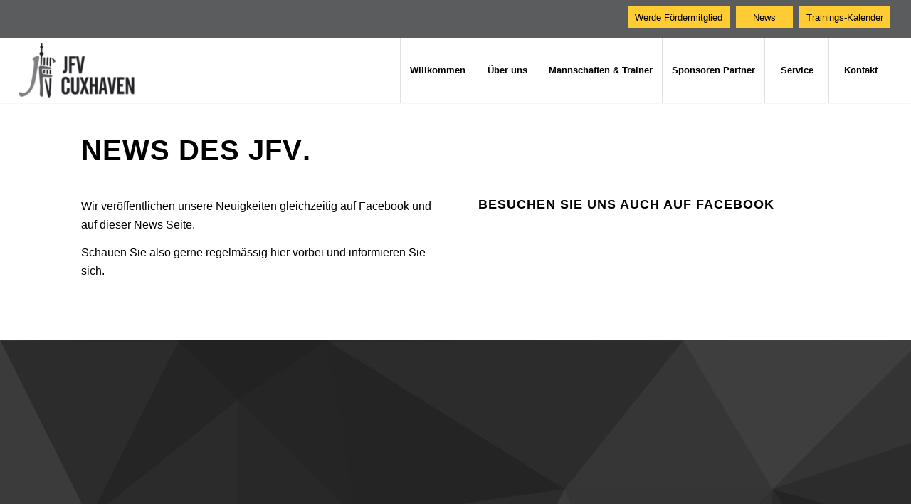

--- FILE ---
content_type: text/html; charset=UTF-8
request_url: https://jfv-cuxhaven.de/news/
body_size: 85787
content:
<!DOCTYPE html>
<html lang="de" prefix="og: https://ogp.me/ns#" class="html_stretched responsive av-preloader-disabled  html_header_top html_logo_left html_main_nav_header html_menu_right html_slim html_header_sticky html_header_shrinking_disabled html_header_topbar_active html_mobile_menu_tablet html_header_searchicon_disabled html_content_align_center html_header_unstick_top_disabled html_header_stretch html_minimal_header html_minimal_header_shadow html_elegant-blog html_av-overlay-side html_av-overlay-side-classic html_30 html_av-submenu-noclone html_entry_id_2809 av-cookies-no-cookie-consent av-no-preview av-default-lightbox html_text_menu_active av-mobile-menu-switch-default">
<head>
<meta charset="UTF-8" />
<meta name="robots" content="index, follow" />


<!-- mobile setting -->
<meta name="viewport" content="width=device-width, initial-scale=1">

<!-- Scripts/CSS and wp_head hook -->
	<!-- PopupPress Plugin v.3.1.6 - 6.9 -->

<!-- Suchmaschinen-Optimierung durch Rank Math PRO - https://rankmath.com/ -->
<title>News - JFV Cuxhaven</title>
<meta name="robots" content="follow, index, max-snippet:-1, max-video-preview:-1, max-image-preview:large"/>
<link rel="canonical" href="https://jfv-cuxhaven.de/news/" />
<meta property="og:locale" content="de_DE" />
<meta property="og:type" content="article" />
<meta property="og:title" content="News - JFV Cuxhaven" />
<meta property="og:url" content="https://jfv-cuxhaven.de/news/" />
<meta property="og:site_name" content="JFV CUXHAVEN" />
<meta property="og:updated_time" content="2025-05-13T15:28:55+00:00" />
<meta property="article:published_time" content="2020-08-01T09:22:33+00:00" />
<meta property="article:modified_time" content="2025-05-13T15:28:55+00:00" />
<meta name="twitter:card" content="summary_large_image" />
<meta name="twitter:title" content="News - JFV Cuxhaven" />
<meta name="twitter:label1" content="Lesedauer" />
<meta name="twitter:data1" content="3 Minuten" />
<script type="application/ld+json" class="rank-math-schema-pro">{"@context":"https://schema.org","@graph":[{"@type":["SportsClub","Organization"],"@id":"https://jfv-cuxhaven.de/#organization","name":"JFV CUXHAVEN","url":"https://jfv-cuxhaven.de","logo":{"@type":"ImageObject","@id":"https://jfv-cuxhaven.de/#logo","url":"https://jfv-cuxhaven.de/wp-content/uploads/sites/2/JFV-Logo-250x250-2.png","contentUrl":"https://jfv-cuxhaven.de/wp-content/uploads/sites/2/JFV-Logo-250x250-2.png","caption":"JFV CUXHAVEN","inLanguage":"de","width":"250","height":"250"},"openingHours":["Monday,Tuesday,Wednesday,Thursday,Friday,Saturday,Sunday 09:00-17:00"],"image":{"@id":"https://jfv-cuxhaven.de/#logo"}},{"@type":"WebSite","@id":"https://jfv-cuxhaven.de/#website","url":"https://jfv-cuxhaven.de","name":"JFV CUXHAVEN","publisher":{"@id":"https://jfv-cuxhaven.de/#organization"},"inLanguage":"de"},{"@type":"WebPage","@id":"https://jfv-cuxhaven.de/news/#webpage","url":"https://jfv-cuxhaven.de/news/","name":"News - JFV Cuxhaven","datePublished":"2020-08-01T09:22:33+00:00","dateModified":"2025-05-13T15:28:55+00:00","isPartOf":{"@id":"https://jfv-cuxhaven.de/#website"},"inLanguage":"de"},{"@type":"Person","@id":"https://jfv-cuxhaven.de/author/user1516/","name":"user1516","url":"https://jfv-cuxhaven.de/author/user1516/","image":{"@type":"ImageObject","@id":"https://secure.gravatar.com/avatar/9665911a038886123bdfbdac620c8cb6f7a19d30dea99be6b7912363cc17faa1?s=96&amp;d=mm&amp;r=g","url":"https://secure.gravatar.com/avatar/9665911a038886123bdfbdac620c8cb6f7a19d30dea99be6b7912363cc17faa1?s=96&amp;d=mm&amp;r=g","caption":"user1516","inLanguage":"de"},"worksFor":{"@id":"https://jfv-cuxhaven.de/#organization"}},{"@type":"Article","headline":"News - JFV Cuxhaven","datePublished":"2020-08-01T09:22:33+00:00","dateModified":"2025-05-13T15:28:55+00:00","author":{"@id":"https://jfv-cuxhaven.de/author/user1516/","name":"user1516"},"publisher":{"@id":"https://jfv-cuxhaven.de/#organization"},"description":"Wir ver\u00f6ffentlichen unsere Neuigkeiten gleichzeitig auf Facebook und auf dieser News Seite.","name":"News - JFV Cuxhaven","@id":"https://jfv-cuxhaven.de/news/#richSnippet","isPartOf":{"@id":"https://jfv-cuxhaven.de/news/#webpage"},"inLanguage":"de","mainEntityOfPage":{"@id":"https://jfv-cuxhaven.de/news/#webpage"}}]}</script>
<!-- /Rank Math WordPress SEO Plugin -->

<link rel="alternate" type="application/rss+xml" title="JFV Cuxhaven &raquo; Feed" href="https://jfv-cuxhaven.de/feed/" />
<link rel="alternate" type="application/rss+xml" title="JFV Cuxhaven &raquo; Kommentar-Feed" href="https://jfv-cuxhaven.de/comments/feed/" />
<script consent-skip-blocker="1" data-skip-lazy-load="js-extra" data-cfasync="false">
(function () {
  // Web Font Loader compatibility (https://github.com/typekit/webfontloader)
  var modules = {
    typekit: "https://use.typekit.net",
    google: "https://fonts.googleapis.com/"
  };

  var load = function (config) {
    setTimeout(function () {
      var a = window.consentApi;

      // Only when blocker is active
      if (a) {
        // Iterate all modules and handle in a single `WebFont.load`
        Object.keys(modules).forEach(function (module) {
          var newConfigWithoutOtherModules = JSON.parse(
            JSON.stringify(config)
          );
          Object.keys(modules).forEach(function (toRemove) {
            if (toRemove !== module) {
              delete newConfigWithoutOtherModules[toRemove];
            }
          });

          if (newConfigWithoutOtherModules[module]) {
            a.unblock(modules[module]).then(function () {
              var originalLoad = window.WebFont.load;
              if (originalLoad !== load) {
                originalLoad(newConfigWithoutOtherModules);
              }
            });
          }
        });
      }
    }, 0);
  };

  if (!window.WebFont) {
    window.WebFont = {
      load: load
    };
  }
})();
</script><script consent-skip-blocker="1" data-skip-lazy-load="js-extra" data-cfasync="false">
(function () {
  // Web Font Loader compatibility (https://github.com/typekit/webfontloader)
  var modules = {
    typekit: "https://use.typekit.net",
    google: "https://fonts.googleapis.com/"
  };

  var load = function (config) {
    setTimeout(function () {
      var a = window.consentApi;

      // Only when blocker is active
      if (a) {
        // Iterate all modules and handle in a single `WebFont.load`
        Object.keys(modules).forEach(function (module) {
          var newConfigWithoutOtherModules = JSON.parse(
            JSON.stringify(config)
          );
          Object.keys(modules).forEach(function (toRemove) {
            if (toRemove !== module) {
              delete newConfigWithoutOtherModules[toRemove];
            }
          });

          if (newConfigWithoutOtherModules[module]) {
            a.unblock(modules[module]).then(function () {
              var originalLoad = window.WebFont.load;
              if (originalLoad !== load) {
                originalLoad(newConfigWithoutOtherModules);
              }
            });
          }
        });
      }
    }, 0);
  };

  if (!window.WebFont) {
    window.WebFont = {
      load: load
    };
  }
})();
</script><script consent-skip-blocker="1" data-skip-lazy-load="js-extra" data-cfasync="false">
(function(w,d){w[d]=w[d]||[];w.gtag=function(){w[d].push(arguments)}})(window,"dataLayer");
</script><script consent-skip-blocker="1" data-skip-lazy-load="js-extra" data-cfasync="false">
    (function(c,l,a){c[a]=c[a]||function(){(c[a].q=c[a].q||[]).push(arguments)};})(window, document, "clarity");
</script><style>[consent-id]:not(.rcb-content-blocker):not([consent-transaction-complete]):not([consent-visual-use-parent^="children:"]):not([consent-confirm]){opacity:0!important;}
.rcb-content-blocker+.rcb-content-blocker-children-fallback~*{display:none!important;}</style><link rel="preload" href="https://jfv-cuxhaven.de/wp-content/5d97b209d8b5b51fa18f3815dbfe7376/dist/560550171.js?ver=d0a9e67d7481025d345fb9f698655441" as="script" />
<link rel="preload" href="https://jfv-cuxhaven.de/wp-content/5d97b209d8b5b51fa18f3815dbfe7376/dist/1316174840.js?ver=fb7388ba27c66f5019d251cfe1d48a46" as="script" />
<link rel="preload" href="https://jfv-cuxhaven.de/wp-content/plugins/real-cookie-banner-pro/public/lib/animate.css/animate.min.css?ver=4.1.1" as="style" />
<script data-cfasync="false" type="text/javascript" defer src="https://jfv-cuxhaven.de/wp-content/5d97b209d8b5b51fa18f3815dbfe7376/dist/560550171.js?ver=d0a9e67d7481025d345fb9f698655441" id="real-cookie-banner-pro-vendor-real-cookie-banner-pro-banner-js"></script>
<script type="application/json" data-skip-lazy-load="js-extra" data-skip-moving="true" data-no-defer nitro-exclude data-alt-type="application/ld+json" data-dont-merge data-wpmeteor-nooptimize="true" data-cfasync="false" id="a6fd279c9344373bfedf813172340a4931-js-extra">{"slug":"real-cookie-banner-pro","textDomain":"real-cookie-banner","version":"5.2.9","restUrl":"https:\/\/jfv-cuxhaven.de\/wp-json\/real-cookie-banner\/v1\/","restNamespace":"real-cookie-banner\/v1","restPathObfuscateOffset":"196b5104732f9c67","restRoot":"https:\/\/jfv-cuxhaven.de\/wp-json\/","restQuery":{"_v":"5.2.9","_locale":"user"},"restNonce":"36141909b9","restRecreateNonceEndpoint":"https:\/\/jfv-cuxhaven.de\/wp-admin\/admin-ajax.php?action=rest-nonce","publicUrl":"https:\/\/jfv-cuxhaven.de\/wp-content\/plugins\/real-cookie-banner-pro\/public\/","chunkFolder":"dist","chunksLanguageFolder":"https:\/\/jfv-cuxhaven.de\/wp-content\/languages\/mo-cache\/real-cookie-banner-pro\/","chunks":{"chunk-config-tab-blocker.lite.js":["de_DE-83d48f038e1cf6148175589160cda67e","de_DE-e5c2f3318cd06f18a058318f5795a54b","de_DE-76129424d1eb6744d17357561a128725","de_DE-d3d8ada331df664d13fa407b77bc690b"],"chunk-config-tab-blocker.pro.js":["de_DE-ddf5ae983675e7b6eec2afc2d53654a2","de_DE-487d95eea292aab22c80aa3ae9be41f0","de_DE-ab0e642081d4d0d660276c9cebfe9f5d","de_DE-0f5f6074a855fa677e6086b82145bd50"],"chunk-config-tab-consent.lite.js":["de_DE-3823d7521a3fc2857511061e0d660408"],"chunk-config-tab-consent.pro.js":["de_DE-9cb9ecf8c1e8ce14036b5f3a5e19f098"],"chunk-config-tab-cookies.lite.js":["de_DE-1a51b37d0ef409906245c7ed80d76040","de_DE-e5c2f3318cd06f18a058318f5795a54b","de_DE-76129424d1eb6744d17357561a128725"],"chunk-config-tab-cookies.pro.js":["de_DE-572ee75deed92e7a74abba4b86604687","de_DE-487d95eea292aab22c80aa3ae9be41f0","de_DE-ab0e642081d4d0d660276c9cebfe9f5d"],"chunk-config-tab-dashboard.lite.js":["de_DE-f843c51245ecd2b389746275b3da66b6"],"chunk-config-tab-dashboard.pro.js":["de_DE-ae5ae8f925f0409361cfe395645ac077"],"chunk-config-tab-import.lite.js":["de_DE-66df94240f04843e5a208823e466a850"],"chunk-config-tab-import.pro.js":["de_DE-e5fee6b51986d4ff7a051d6f6a7b076a"],"chunk-config-tab-licensing.lite.js":["de_DE-e01f803e4093b19d6787901b9591b5a6"],"chunk-config-tab-licensing.pro.js":["de_DE-4918ea9704f47c2055904e4104d4ffba"],"chunk-config-tab-scanner.lite.js":["de_DE-b10b39f1099ef599835c729334e38429"],"chunk-config-tab-scanner.pro.js":["de_DE-752a1502ab4f0bebfa2ad50c68ef571f"],"chunk-config-tab-settings.lite.js":["de_DE-37978e0b06b4eb18b16164a2d9c93a2c"],"chunk-config-tab-settings.pro.js":["de_DE-e59d3dcc762e276255c8989fbd1f80e3"],"chunk-config-tab-tcf.lite.js":["de_DE-4f658bdbf0aa370053460bc9e3cd1f69","de_DE-e5c2f3318cd06f18a058318f5795a54b","de_DE-d3d8ada331df664d13fa407b77bc690b"],"chunk-config-tab-tcf.pro.js":["de_DE-e1e83d5b8a28f1f91f63b9de2a8b181a","de_DE-487d95eea292aab22c80aa3ae9be41f0","de_DE-0f5f6074a855fa677e6086b82145bd50"]},"others":{"customizeValuesBanner":"{\"layout\":{\"type\":\"dialog\",\"maxHeightEnabled\":false,\"maxHeight\":740,\"dialogMaxWidth\":530,\"dialogPosition\":\"middleCenter\",\"dialogMargin\":[0,0,0,0],\"bannerPosition\":\"bottom\",\"bannerMaxWidth\":1024,\"dialogBorderRadius\":3,\"borderRadius\":5,\"animationIn\":\"fadeInUp\",\"animationInDuration\":500,\"animationInOnlyMobile\":true,\"animationOut\":\"fadeOut\",\"animationOutDuration\":500,\"animationOutOnlyMobile\":true,\"overlay\":true,\"overlayBg\":\"#000000\",\"overlayBgAlpha\":38,\"overlayBlur\":2},\"decision\":{\"acceptAll\":\"button\",\"acceptEssentials\":\"button\",\"showCloseIcon\":false,\"acceptIndividual\":\"link\",\"buttonOrder\":\"all,essential,save,individual\",\"showGroups\":true,\"groupsFirstView\":false,\"saveButton\":\"always\"},\"design\":{\"bg\":\"#ffffff\",\"textAlign\":\"center\",\"linkTextDecoration\":\"underline\",\"borderWidth\":0,\"borderColor\":\"#ffffff\",\"fontSize\":13,\"fontColor\":\"#2b2b2b\",\"fontInheritFamily\":true,\"fontFamily\":\"Arial, Helvetica, sans-serif\",\"fontWeight\":\"normal\",\"boxShadowEnabled\":true,\"boxShadowOffsetX\":0,\"boxShadowOffsetY\":5,\"boxShadowBlurRadius\":13,\"boxShadowSpreadRadius\":0,\"boxShadowColor\":\"#000000\",\"boxShadowColorAlpha\":20},\"headerDesign\":{\"inheritBg\":true,\"bg\":\"#f4f4f4\",\"inheritTextAlign\":true,\"textAlign\":\"center\",\"padding\":[17,20,15,20],\"logo\":\"\",\"logoRetina\":\"\",\"logoMaxHeight\":40,\"logoPosition\":\"left\",\"logoMargin\":[5,15,5,15],\"fontSize\":20,\"fontColor\":\"#2b2b2b\",\"fontInheritFamily\":true,\"fontFamily\":\"Arial, Helvetica, sans-serif\",\"fontWeight\":\"normal\",\"borderWidth\":1,\"borderColor\":\"#efefef\"},\"bodyDesign\":{\"padding\":[15,20,5,20],\"descriptionInheritFontSize\":true,\"descriptionFontSize\":13,\"dottedGroupsInheritFontSize\":true,\"dottedGroupsFontSize\":13,\"dottedGroupsBulletColor\":\"#15779b\",\"teachingsInheritTextAlign\":true,\"teachingsTextAlign\":\"center\",\"teachingsSeparatorActive\":false,\"teachingsSeparatorWidth\":50,\"teachingsSeparatorHeight\":1,\"teachingsSeparatorColor\":\"#15779b\",\"teachingsInheritFontSize\":false,\"teachingsFontSize\":12,\"teachingsInheritFontColor\":false,\"teachingsFontColor\":\"#7c7c7c\",\"accordionMargin\":[10,0,5,0],\"accordionPadding\":[5,10,5,10],\"accordionArrowType\":\"outlined\",\"accordionArrowColor\":\"#15779b\",\"accordionBg\":\"#ffffff\",\"accordionActiveBg\":\"#f9f9f9\",\"accordionHoverBg\":\"#efefef\",\"accordionBorderWidth\":1,\"accordionBorderColor\":\"#efefef\",\"accordionTitleFontSize\":12,\"accordionTitleFontColor\":\"#2b2b2b\",\"accordionTitleFontWeight\":\"normal\",\"accordionDescriptionMargin\":[5,0,0,0],\"accordionDescriptionFontSize\":12,\"accordionDescriptionFontColor\":\"#828282\",\"accordionDescriptionFontWeight\":\"normal\",\"acceptAllOneRowLayout\":false,\"acceptAllPadding\":[10,10,10,10],\"acceptAllBg\":\"#00b394\",\"acceptAllTextAlign\":\"center\",\"acceptAllFontSize\":18,\"acceptAllFontColor\":\"#ffffff\",\"acceptAllFontWeight\":\"normal\",\"acceptAllBorderWidth\":0,\"acceptAllBorderColor\":\"#000000\",\"acceptAllHoverBg\":\"#00a52c\",\"acceptAllHoverFontColor\":\"#ffffff\",\"acceptAllHoverBorderColor\":\"#000000\",\"acceptEssentialsUseAcceptAll\":false,\"acceptEssentialsButtonType\":\"\",\"acceptEssentialsPadding\":[10,10,10,10],\"acceptEssentialsBg\":\"#efefef\",\"acceptEssentialsTextAlign\":\"center\",\"acceptEssentialsFontSize\":15,\"acceptEssentialsFontColor\":\"#7c7c7c\",\"acceptEssentialsFontWeight\":\"normal\",\"acceptEssentialsBorderWidth\":0,\"acceptEssentialsBorderColor\":\"#000000\",\"acceptEssentialsHoverBg\":\"#e8e8e8\",\"acceptEssentialsHoverFontColor\":\"#000000\",\"acceptEssentialsHoverBorderColor\":\"#000000\",\"acceptIndividualPadding\":[5,5,5,5],\"acceptIndividualBg\":\"#ffffff\",\"acceptIndividualTextAlign\":\"center\",\"acceptIndividualFontSize\":15,\"acceptIndividualFontColor\":\"#15779b\",\"acceptIndividualFontWeight\":\"normal\",\"acceptIndividualBorderWidth\":0,\"acceptIndividualBorderColor\":\"#000000\",\"acceptIndividualHoverBg\":\"#ffffff\",\"acceptIndividualHoverFontColor\":\"#11607d\",\"acceptIndividualHoverBorderColor\":\"#000000\"},\"footerDesign\":{\"poweredByLink\":false,\"inheritBg\":false,\"bg\":\"#fcfcfc\",\"inheritTextAlign\":true,\"textAlign\":\"center\",\"padding\":[10,20,15,20],\"fontSize\":14,\"fontColor\":\"#7c7c7c\",\"fontInheritFamily\":true,\"fontFamily\":\"Arial, Helvetica, sans-serif\",\"fontWeight\":\"normal\",\"hoverFontColor\":\"#2b2b2b\",\"borderWidth\":1,\"borderColor\":\"#efefef\",\"languageSwitcher\":\"flags\"},\"texts\":{\"headline\":\"Wir verwenden Cookies.\",\"description\":\"Damit unsere Webseiten funktionieren, ben\\u00f6tigen wir Cookies und \\u00e4hnliche Technologien, auch von Drittanbietern. Einige Dienste verarbeiten personenbezogene Daten auch in den USA und UK. Weitere Informationen erhalten Sie in den Cookie-Einstellungen und unserer Datenschutzerkl\\u00e4rung.\",\"acceptAll\":\"Alle akzeptieren\",\"acceptEssentials\":\"Nur essenzielle Cookies\",\"acceptIndividual\":\"Cookie-Einstellungen\",\"poweredBy\":\"2\",\"dataProcessingInUnsafeCountries\":\"\",\"ageNoticeBanner\":\"\",\"ageNoticeBlocker\":\"\",\"listServicesNotice\":\"Wenn du alle Services akzeptierst, erlaubst du, dass {{services}} geladen werden. Diese sind nach ihrem Zweck in Gruppen {{serviceGroups}} unterteilt (Zugeh\\u00f6rigkeit durch hochgestellte Zahlen gekennzeichnet).\",\"listServicesLegitimateInterestNotice\":\"Au\\u00dferdem werden die {{services}} auf der Grundlage eines berechtigten Interesses geladen.\",\"tcfStacksCustomName\":\"Services mit verschiedenen Zwecken au\\u00dferhalb des TCF-Standards\",\"tcfStacksCustomDescription\":\"Services, die Einwilligungen nicht \\u00fcber den TCF-Standard, sondern \\u00fcber andere Technologien teilen. Diese werden nach ihrem Zweck in mehrere Gruppen unterteilt. Einige davon werden aufgrund eines berechtigten Interesses genutzt (z.B. Gefahrenabwehr), andere werden nur mit deiner Einwilligung genutzt. Details zu den einzelnen Gruppen und Zwecken der Services findest du in den individuellen Privatsph\\u00e4re-Einstellungen.\",\"consentForwardingExternalHosts\":\"Deine Einwilligung gilt auch auf {{websites}}.\",\"blockerHeadline\":\"{{name}} aufgrund von Privatsph\\u00e4re-Einstellungen blockiert\",\"blockerLinkShowMissing\":\"Zeige alle Services, denen du noch zustimmen musst\",\"blockerLoadButton\":\"Erforderliche Services akzeptieren und Inhalte laden\",\"blockerAcceptInfo\":\"Wenn du die blockierten Inhalte l\\u00e4dst, werden deine Datenschutzeinstellungen angepasst. Inhalte aus diesem Service werden in Zukunft nicht mehr blockiert. Du hast das Recht, deine Entscheidung jederzeit zu widerrufen oder zu \\u00e4ndern.\",\"stickyHistory\":\"Historie der Privatsph\\u00e4re-Einstellungen\",\"stickyRevoke\":\"Einwilligungen widerrufen\",\"stickyRevokeSuccessMessage\":\"Du hast die Einwilligung f\\u00fcr Services mit dessen Cookies und Verarbeitung personenbezogener Daten erfolgreich widerrufen. Die Seite wird jetzt neu geladen!\",\"stickyChange\":\"Privatsph\\u00e4re-Einstellungen \\u00e4ndern\"},\"individualLayout\":{\"inheritDialogMaxWidth\":false,\"dialogMaxWidth\":970,\"inheritBannerMaxWidth\":true,\"bannerMaxWidth\":1980,\"descriptionTextAlign\":\"left\"},\"group\":{\"checkboxBg\":\"#f0f0f0\",\"checkboxBorderWidth\":1,\"checkboxBorderColor\":\"#d2d2d2\",\"checkboxActiveColor\":\"#ffffff\",\"checkboxActiveBg\":\"#15779b\",\"checkboxActiveBorderColor\":\"#11607d\",\"groupInheritBg\":true,\"groupBg\":\"#f4f4f4\",\"groupPadding\":[15,15,15,15],\"groupSpacing\":10,\"groupBorderRadius\":5,\"groupBorderWidth\":1,\"groupBorderColor\":\"#f4f4f4\",\"headlineFontSize\":16,\"headlineFontWeight\":\"normal\",\"headlineFontColor\":\"#2b2b2b\",\"descriptionFontSize\":14,\"descriptionFontColor\":\"#7c7c7c\",\"linkColor\":\"#7c7c7c\",\"linkHoverColor\":\"#2b2b2b\",\"detailsHideLessRelevant\":true},\"saveButton\":{\"useAcceptAll\":false,\"type\":\"button\",\"padding\":[10,10,10,10],\"bg\":\"#efefef\",\"textAlign\":\"center\",\"fontSize\":15,\"fontColor\":\"#7c7c7c\",\"fontWeight\":\"normal\",\"borderWidth\":0,\"borderColor\":\"#000000\",\"hoverBg\":\"#e8e8e8\",\"hoverFontColor\":\"#000000\",\"hoverBorderColor\":\"#000000\"},\"individualTexts\":{\"headline\":\"Individuelle Privatsph\\u00e4re-Einstellungen\",\"description\":\"Wir verwenden Cookies und \\u00e4hnliche Technologien auf unserer Website und verarbeiten personenbezogene Daten von dir (z.B. IP-Adresse), um z.B. Inhalte und Anzeigen zu personalisieren, Medien von Drittanbietern einzubinden oder Zugriffe auf unsere Website zu analysieren. Die Datenverarbeitung kann auch erst in Folge gesetzter Cookies stattfinden. Wir teilen diese Daten mit Dritten, die wir in den Privatsph\\u00e4re-Einstellungen benennen.<br \\\/><br \\\/>Einige Services verarbeiten personenbezogene Daten in den USA. Indem du der Nutzung dieser Services zustimmst, erkl\\u00e4rst du dich auch mit der Verarbeitung deiner Daten in den USA gem\\u00e4\\u00df Art. 49 (1) lit. a DSGVO einverstanden. Die USA werden vom EuGH als ein Land mit einem unzureichenden Datenschutz-Niveau nach EU-Standards angesehen. Insbesondere besteht das Risiko, dass deine Daten von US-Beh\\u00f6rden zu Kontroll- und \\u00dcberwachungszwecken verarbeitet werden \\u2013 unter Umst\\u00e4nden ohne die M\\u00f6glichkeit eines Rechtsbehelfs.<br \\\/><br \\\/>Die Datenverarbeitung kann mit deiner Einwilligung oder auf Basis eines berechtigten Interesses erfolgen, dem du in den Privatsph\\u00e4re-Einstellungen widersprechen kannst. Du hast das Recht, nicht einzuwilligen und deine Einwilligung zu einem sp\\u00e4teren Zeitpunkt zu \\u00e4ndern oder zu widerrufen. Weitere Informationen zur Verwendung deiner Daten findest du in unserer {{privacyPolicy}}Datenschutzerkl\\u00e4rung{{\\\/privacyPolicy}}.<br \\\/><br \\\/>Du bist unter 16 Jahre alt? Dann kannst du nicht in optionale Services einwilligen. Du kannst deine Eltern oder Erziehungsberechtigten bitten, mit dir in diese Services einzuwilligen.<br \\\/><br \\\/>Im Folgenden findest du eine \\u00dcbersicht \\u00fcber alle Services, die von dieser Website genutzt werden. Du kannst dir detaillierte Informationen zu jedem Service ansehen und ihm einzeln zustimmen oder von deinem Widerspruchsrecht Gebrauch machen. Wenn du alle Services akzeptierst, erlaubst du, dass alle nachfolgende Services geladen werden.\",\"save\":\"Individuelle Auswahlen speichern\",\"showMore\":\"Service-Informationen anzeigen\",\"hideMore\":\"Service-Informationen ausblenden\",\"postamble\":\"\"},\"mobile\":{\"enabled\":true,\"maxHeight\":400,\"hideHeader\":false,\"alignment\":\"bottom\",\"scalePercent\":90,\"scalePercentVertical\":-50},\"sticky\":{\"enabled\":false,\"animationsEnabled\":true,\"alignment\":\"left\",\"bubbleBorderRadius\":50,\"icon\":\"fingerprint\",\"iconCustom\":\"\",\"iconCustomRetina\":\"\",\"iconSize\":30,\"iconColor\":\"#ffffff\",\"bubbleMargin\":[10,20,20,20],\"bubblePadding\":15,\"bubbleBg\":\"#15779b\",\"bubbleBorderWidth\":0,\"bubbleBorderColor\":\"#10556f\",\"boxShadowEnabled\":true,\"boxShadowOffsetX\":0,\"boxShadowOffsetY\":2,\"boxShadowBlurRadius\":5,\"boxShadowSpreadRadius\":1,\"boxShadowColor\":\"#105b77\",\"boxShadowColorAlpha\":40,\"bubbleHoverBg\":\"#ffffff\",\"bubbleHoverBorderColor\":\"#000000\",\"hoverIconColor\":\"#000000\",\"hoverIconCustom\":\"\",\"hoverIconCustomRetina\":\"\",\"menuFontSize\":16,\"menuBorderRadius\":5,\"menuItemSpacing\":10,\"menuItemPadding\":[5,10,5,10]},\"customCss\":{\"css\":\"\",\"antiAdBlocker\":\"y\"}}","isPro":true,"showProHints":false,"proUrl":"https:\/\/devowl.io\/de\/go\/real-cookie-banner?source=rcb-lite","showLiteNotice":false,"frontend":{"groups":"[{\"id\":53,\"name\":\"Essenziell\",\"slug\":\"essenziell\",\"description\":\"Essenzielle Services sind f\\u00fcr die grundlegende Funktionalit\\u00e4t der Website erforderlich. Sie enthalten nur technisch notwendige Services. Diesen Services kann nicht widersprochen werden.\",\"isEssential\":true,\"isDefault\":true,\"items\":[{\"id\":5379,\"name\":\"Wordfence\",\"purpose\":\"Wordfence sichert diese Website vor Angriffen verschiedener Art. Cookies oder Cookie-\\u00e4hnliche Technologien k\\u00f6nnen gespeichert und gelesen werden. Cookies werden verwendet, um die Berechtigungen des Benutzers vor dem Zugriff auf WordPress zu pr\\u00fcfen, um Administratoren zu benachrichtigen, wenn sich ein Benutzer mit einem neuen Ger\\u00e4t oder Standort anmeldet, und um definierte L\\u00e4nderbeschr\\u00e4nkungen durch speziell pr\\u00e4parierte Links zu umgehen. Das berechtigte Interesse an der Nutzung dieses Dienstes besteht darin, die notwendige Sicherheit der Website zu gew\\u00e4hrleisten.\",\"providerContact\":{\"phone\":\"\",\"email\":\"\",\"link\":\"\"},\"isProviderCurrentWebsite\":true,\"provider\":\"\",\"uniqueName\":\"wordfence\",\"isEmbeddingOnlyExternalResources\":false,\"legalBasis\":\"legitimate-interest\",\"dataProcessingInCountries\":[],\"dataProcessingInCountriesSpecialTreatments\":[],\"technicalDefinitions\":[{\"type\":\"http\",\"name\":\"wfls-remembered-*\",\"host\":\"jfv-cuxhaven.de\",\"duration\":30,\"durationUnit\":\"d\",\"isSessionDuration\":false,\"purpose\":\"\"},{\"type\":\"http\",\"name\":\"wfwaf-authcookie-*\",\"host\":\"jfv-cuxhaven.de\",\"duration\":12,\"durationUnit\":\"mo\",\"isSessionDuration\":false,\"purpose\":\"\"},{\"type\":\"http\",\"name\":\"wf_loginalerted_*\",\"host\":\"jfv-cuxhaven.de\",\"duration\":12,\"durationUnit\":\"mo\",\"isSessionDuration\":false,\"purpose\":\"\"},{\"type\":\"http\",\"name\":\"wfCBLBypass\",\"host\":\"jfv-cuxhaven.de\",\"duration\":12,\"durationUnit\":\"mo\",\"isSessionDuration\":false,\"purpose\":\"\"}],\"codeDynamics\":[],\"providerPrivacyPolicyUrl\":\"\",\"providerLegalNoticeUrl\":\"\",\"tagManagerOptInEventName\":\"\",\"tagManagerOptOutEventName\":\"\",\"googleConsentModeConsentTypes\":[],\"executePriority\":10,\"codeOptIn\":\"\",\"executeCodeOptInWhenNoTagManagerConsentIsGiven\":false,\"codeOptOut\":\"\",\"executeCodeOptOutWhenNoTagManagerConsentIsGiven\":false,\"deleteTechnicalDefinitionsAfterOptOut\":false,\"codeOnPageLoad\":\"\",\"presetId\":\"wordfence\"},{\"id\":4491,\"name\":\"Real Cookie Banner\",\"purpose\":\"Real Cookie Banner bittet Website-Besucher um die Einwilligung zum Setzen von Cookies und zur Verarbeitung personenbezogener Daten. Dazu wird jedem Website-Besucher eine UUID (pseudonyme Identifikation des Nutzers) zugewiesen, die bis zum Ablauf des Cookies zur Speicherung der Einwilligung g\\u00fcltig ist. Cookies werden dazu verwendet, um zu testen, ob Cookies gesetzt werden k\\u00f6nnen, um Referenz auf die dokumentierte Einwilligung zu speichern, um zu speichern, in welche Services aus welchen Service-Gruppen der Besucher eingewilligt hat, und, falls Einwilligung nach dem Transparency &amp; Consent Framework (TCF) eingeholt werden, um die Einwilligungen in TCF Partner, Zwecke, besondere Zwecke, Funktionen und besondere Funktionen zu speichern. Im Rahmen der Darlegungspflicht nach DSGVO wird die erhobene Einwilligung vollumf\\u00e4nglich dokumentiert. Dazu z\\u00e4hlt neben den Services und Service-Gruppen, in welche der Besucher eingewilligt hat, und falls Einwilligung nach dem TCF Standard eingeholt werden, in welche TCF Partner, Zwecke und Funktionen der Besucher eingewilligt hat, alle Einstellungen des Cookie Banners zum Zeitpunkt der Einwilligung als auch die technischen Umst\\u00e4nde (z.B. Gr\\u00f6\\u00dfe des Sichtbereichs bei der Einwilligung) und die Nutzerinteraktionen (z.B. Klick auf Buttons), die zur Einwilligung gef\\u00fchrt haben. Die Einwilligung wird pro Sprache einmal erhoben.\",\"providerContact\":{\"phone\":\"\",\"email\":\"\",\"link\":\"\"},\"isProviderCurrentWebsite\":true,\"provider\":\"JFV Cuxhaven\",\"uniqueName\":\"real-cookie-banner\",\"isEmbeddingOnlyExternalResources\":false,\"legalBasis\":\"legal-requirement\",\"dataProcessingInCountries\":[],\"dataProcessingInCountriesSpecialTreatments\":[],\"technicalDefinitions\":[{\"type\":\"http\",\"name\":\"real_cookie_banner*\",\"host\":\".jfv-cuxhaven.de\",\"duration\":365,\"durationUnit\":\"d\",\"isSessionDuration\":false,\"purpose\":\"Eindeutiger Identifikator f\\u00fcr die Einwilligung, aber nicht f\\u00fcr den Website-Besucher. Revisionshash f\\u00fcr die Einstellungen des Cookie-Banners (Texte, Farben, Funktionen, Servicegruppen, Dienste, Content Blocker usw.). IDs f\\u00fcr eingewilligte Services und Service-Gruppen.\"},{\"type\":\"http\",\"name\":\"real_cookie_banner*-tcf\",\"host\":\".jfv-cuxhaven.de\",\"duration\":365,\"durationUnit\":\"d\",\"isSessionDuration\":false,\"purpose\":\"Im Rahmen von TCF gesammelte Einwilligungen, die im TC-String-Format gespeichert werden, einschlie\\u00dflich TCF-Vendoren, -Zwecke, -Sonderzwecke, -Funktionen und -Sonderfunktionen.\"},{\"type\":\"http\",\"name\":\"real_cookie_banner*-gcm\",\"host\":\".jfv-cuxhaven.de\",\"duration\":365,\"durationUnit\":\"d\",\"isSessionDuration\":false,\"purpose\":\"Die im Google Consent Mode gesammelten Einwilligungen in die verschiedenen Einwilligungstypen (Zwecke) werden f\\u00fcr alle mit dem Google Consent Mode kompatiblen Services gespeichert.\"},{\"type\":\"http\",\"name\":\"real_cookie_banner-test\",\"host\":\".jfv-cuxhaven.de\",\"duration\":365,\"durationUnit\":\"d\",\"isSessionDuration\":false,\"purpose\":\"Cookie, der gesetzt wurde, um die Funktionalit\\u00e4t von HTTP-Cookies zu testen. Wird sofort nach dem Test gel\\u00f6scht.\"},{\"type\":\"local\",\"name\":\"real_cookie_banner*\",\"host\":\"https:\\\/\\\/jfv-cuxhaven.de\",\"duration\":1,\"durationUnit\":\"d\",\"isSessionDuration\":false,\"purpose\":\"Eindeutiger Identifikator f\\u00fcr die Einwilligung, aber nicht f\\u00fcr den Website-Besucher. Revisionshash f\\u00fcr die Einstellungen des Cookie-Banners (Texte, Farben, Funktionen, Service-Gruppen, Services, Content Blocker usw.). IDs f\\u00fcr eingewilligte Services und Service-Gruppen. Wird nur solange gespeichert, bis die Einwilligung auf dem Website-Server dokumentiert ist.\"},{\"type\":\"local\",\"name\":\"real_cookie_banner*-tcf\",\"host\":\"https:\\\/\\\/jfv-cuxhaven.de\",\"duration\":1,\"durationUnit\":\"d\",\"isSessionDuration\":false,\"purpose\":\"Im Rahmen von TCF gesammelte Einwilligungen werden im TC-String-Format gespeichert, einschlie\\u00dflich TCF Vendoren, Zwecke, besondere Zwecke, Funktionen und besondere Funktionen. Wird nur solange gespeichert, bis die Einwilligung auf dem Website-Server dokumentiert ist.\"},{\"type\":\"local\",\"name\":\"real_cookie_banner*-gcm\",\"host\":\"https:\\\/\\\/jfv-cuxhaven.de\",\"duration\":1,\"durationUnit\":\"d\",\"isSessionDuration\":false,\"purpose\":\"Im Rahmen des Google Consent Mode erfasste Einwilligungen werden f\\u00fcr alle mit dem Google Consent Mode kompatiblen Services in Einwilligungstypen (Zwecke) gespeichert. Wird nur solange gespeichert, bis die Einwilligung auf dem Website-Server dokumentiert ist.\"},{\"type\":\"local\",\"name\":\"real_cookie_banner-consent-queue*\",\"host\":\"https:\\\/\\\/jfv-cuxhaven.de\",\"duration\":1,\"durationUnit\":\"d\",\"isSessionDuration\":false,\"purpose\":\"Lokale Zwischenspeicherung (Caching) der Auswahl im Cookie-Banner, bis der Server die Einwilligung dokumentiert; Dokumentation periodisch oder bei Seitenwechseln versucht, wenn der Server nicht verf\\u00fcgbar oder \\u00fcberlastet ist.\"}],\"codeDynamics\":[],\"providerPrivacyPolicyUrl\":\"\",\"providerLegalNoticeUrl\":\"\",\"tagManagerOptInEventName\":\"\",\"tagManagerOptOutEventName\":\"\",\"googleConsentModeConsentTypes\":[],\"executePriority\":10,\"codeOptIn\":\"\",\"executeCodeOptInWhenNoTagManagerConsentIsGiven\":false,\"codeOptOut\":\"\",\"executeCodeOptOutWhenNoTagManagerConsentIsGiven\":false,\"deleteTechnicalDefinitionsAfterOptOut\":false,\"codeOnPageLoad\":\"\",\"presetId\":\"real-cookie-banner\"},{\"id\":4579,\"name\":\"Cloudflare\",\"purpose\":\"Cloudflare sch\\u00fctzt Websites vor b\\u00f6sartigem Traffic und speichert Teile der Website in einem Cache f\\u00fcr eine schnellere Auslieferung. Cloudflare kann auch eine gecachte Version der Webseite ausliefern, wenn der Server der Webseite nicht verf\\u00fcgbar ist. Die Cookies werden verwendet, um Nutzer eindeutig zu identifizieren und als potenzielle Angreifer einzustufen und den schnellsten verf\\u00fcgbaren Server zu ermitteln.\",\"providerContact\":{\"phone\":\"\",\"email\":\"\",\"link\":\"\"},\"isProviderCurrentWebsite\":false,\"provider\":\"Cloudflare Inc.\",\"uniqueName\":\"cloudflare\",\"isEmbeddingOnlyExternalResources\":false,\"legalBasis\":\"consent\",\"dataProcessingInCountries\":[],\"dataProcessingInCountriesSpecialTreatments\":[],\"technicalDefinitions\":[{\"type\":\"http\",\"name\":\"_cflb\",\"host\":\".8d.report\",\"duration\":0,\"durationUnit\":\"y\",\"isSessionDuration\":true,\"purpose\":\"\"},{\"type\":\"http\",\"name\":\"_cf_bm\",\"host\":\".8d.report\",\"duration\":30,\"durationUnit\":\"m\",\"isSessionDuration\":false,\"purpose\":\"\"},{\"type\":\"http\",\"name\":\"cf_ob_info\",\"host\":\".8d.report\",\"duration\":1,\"durationUnit\":\"m\",\"isSessionDuration\":false,\"purpose\":\"\"},{\"type\":\"http\",\"name\":\"cf_use_ob\",\"host\":\".8d.report\",\"duration\":1,\"durationUnit\":\"m\",\"isSessionDuration\":false,\"purpose\":\"\"},{\"type\":\"http\",\"name\":\"__cfwaitingroom\",\"host\":\".8d.report\",\"duration\":1,\"durationUnit\":\"d\",\"isSessionDuration\":false,\"purpose\":\"\"}],\"codeDynamics\":[],\"providerPrivacyPolicyUrl\":\"https:\\\/\\\/www.cloudflare.com\\\/privacypolicy\\\/\",\"providerLegalNoticeUrl\":\"\",\"tagManagerOptInEventName\":\"\",\"tagManagerOptOutEventName\":\"\",\"googleConsentModeConsentTypes\":[],\"executePriority\":10,\"codeOptIn\":\"\",\"executeCodeOptInWhenNoTagManagerConsentIsGiven\":false,\"codeOptOut\":\"\",\"executeCodeOptOutWhenNoTagManagerConsentIsGiven\":false,\"deleteTechnicalDefinitionsAfterOptOut\":false,\"codeOnPageLoad\":\"\",\"presetId\":\"cloudflare\"}]},{\"id\":54,\"name\":\"Funktional\",\"slug\":\"funktional\",\"description\":\"Funktionale Services sind notwendig, um \\u00fcber die wesentliche Funktionalit\\u00e4t der Website hinausgehende Features wie h\\u00fcbschere Schriftarten, Videowiedergabe oder interaktive Web 2.0-Features bereitzustellen. Inhalte von z.B. Video- und Social Media-Plattformen sind standardm\\u00e4\\u00dfig gesperrt und k\\u00f6nnen zugestimmt werden. Wenn dem Service zugestimmt wird, werden diese Inhalte automatisch ohne weitere manuelle Einwilligung geladen.\",\"isEssential\":false,\"isDefault\":true,\"items\":[{\"id\":5380,\"name\":\"fussball.de (iframe)\",\"purpose\":\"Wird ben\\u00f6tigt, um Spielergebnisse und Mannschaftsinformationen anzuzeigen. Es werden keine Cookies gesetzt, sondern es wird per iframe ein JavaScript-Widget eingesetzt.\",\"providerContact\":{\"phone\":\"\",\"email\":\"\",\"link\":\"\"},\"isProviderCurrentWebsite\":false,\"provider\":\"DFB fussball.de\",\"uniqueName\":\"fussballde\",\"isEmbeddingOnlyExternalResources\":true,\"legalBasis\":\"legitimate-interest\",\"dataProcessingInCountries\":[],\"dataProcessingInCountriesSpecialTreatments\":[],\"technicalDefinitions\":[{\"type\":\"http\",\"name\":\"\",\"host\":\"\",\"duration\":0,\"durationUnit\":\"y\",\"isSessionDuration\":false,\"purpose\":\"\"}],\"codeDynamics\":[],\"providerPrivacyPolicyUrl\":\"https:\\\/\\\/www.dfb.de\\\/datenschutzerklaerung\\\/\",\"providerLegalNoticeUrl\":\"https:\\\/\\\/www.fussball.de\\\/imprint#!\\\/\",\"tagManagerOptInEventName\":\"\",\"tagManagerOptOutEventName\":\"\",\"googleConsentModeConsentTypes\":[],\"executePriority\":10,\"codeOptIn\":\"\",\"executeCodeOptInWhenNoTagManagerConsentIsGiven\":false,\"codeOptOut\":\"\",\"executeCodeOptOutWhenNoTagManagerConsentIsGiven\":false,\"deleteTechnicalDefinitionsAfterOptOut\":false,\"codeOnPageLoad\":\"\",\"presetId\":\"\"},{\"id\":4606,\"name\":\"Google Maps\",\"purpose\":\"Google Maps erm\\u00f6glicht das Einbetten von Karten direkt in Websites, um die Website zu verbessern. Dies erfordert die Verarbeitung der IP-Adresse und der Metadaten des Nutzers. Cookies oder Cookie-\\u00e4hnliche Technologien k\\u00f6nnen gespeichert und ausgelesen werden. Diese k\\u00f6nnen personenbezogene Daten und technische Daten wie Nutzer-IDs, Einwilligungen, Einstellungen der Karten-Software und Sicherheitstokens enthalten. Diese Daten k\\u00f6nnen verwendet werden, um besuchte Websites zu erfassen, detaillierte Statistiken \\u00fcber das Nutzerverhalten zu erstellen und um die Dienste von Google zu verbessern. Diese Daten k\\u00f6nnen von Google mit den Daten der auf den Websites von Google (z. B. google.com und youtube.com) eingeloggten Nutzer verkn\\u00fcpft werden. Google stellt personenbezogene Daten seinen verbundenen Unternehmen, anderen vertrauensw\\u00fcrdigen Unternehmen oder Personen zur Verf\\u00fcgung, die diese Daten auf der Grundlage der Anweisungen von Google und in \\u00dcbereinstimmung mit den Datenschutzbestimmungen von Google verarbeiten k\\u00f6nnen.\",\"providerContact\":{\"phone\":\"+1 650 253 0000\",\"email\":\"dpo-google@google.com\",\"link\":\"https:\\\/\\\/support.google.com\\\/\"},\"isProviderCurrentWebsite\":false,\"provider\":\"Google Ireland Limited, Gordon House, Barrow Street, Dublin 4, Irland\",\"uniqueName\":\"google-maps\",\"isEmbeddingOnlyExternalResources\":false,\"legalBasis\":\"consent\",\"dataProcessingInCountries\":[\"US\",\"IE\",\"AU\",\"BE\",\"BR\",\"CA\",\"CL\",\"FI\",\"FR\",\"DE\",\"HK\",\"IN\",\"ID\",\"IL\",\"IT\",\"JP\",\"KR\",\"NL\",\"PL\",\"QA\",\"SG\",\"ES\",\"CH\",\"TW\",\"GB\"],\"dataProcessingInCountriesSpecialTreatments\":[\"provider-is-self-certified-trans-atlantic-data-privacy-framework\"],\"technicalDefinitions\":[{\"type\":\"http\",\"name\":\"NID\",\"host\":\".google.com\",\"duration\":6,\"durationUnit\":\"mo\",\"isSessionDuration\":false,\"purpose\":\"\"},{\"type\":\"http\",\"name\":\"__Secure-3PSIDCC\",\"host\":\".google.com\",\"duration\":1,\"durationUnit\":\"y\",\"isSessionDuration\":false,\"purpose\":\"\"},{\"type\":\"http\",\"name\":\"__Secure-1PSIDCC\",\"host\":\".google.com\",\"duration\":1,\"durationUnit\":\"y\",\"isSessionDuration\":false,\"purpose\":\"\"},{\"type\":\"http\",\"name\":\"SIDCC\",\"host\":\".google.com\",\"duration\":1,\"durationUnit\":\"y\",\"isSessionDuration\":false,\"purpose\":\"\"},{\"type\":\"http\",\"name\":\"__Secure-3PAPISID\",\"host\":\".google.com\",\"duration\":13,\"durationUnit\":\"mo\",\"isSessionDuration\":false,\"purpose\":\"\"},{\"type\":\"http\",\"name\":\"SSID\",\"host\":\".google.com\",\"duration\":13,\"durationUnit\":\"mo\",\"isSessionDuration\":false,\"purpose\":\"\"},{\"type\":\"http\",\"name\":\"__Secure-1PAPISID\",\"host\":\".google.com\",\"duration\":13,\"durationUnit\":\"mo\",\"isSessionDuration\":false,\"purpose\":\"\"},{\"type\":\"http\",\"name\":\"HSID\",\"host\":\".google.com\",\"duration\":13,\"durationUnit\":\"mo\",\"isSessionDuration\":false,\"purpose\":\"\"},{\"type\":\"http\",\"name\":\"__Secure-3PSID\",\"host\":\".google.com\",\"duration\":13,\"durationUnit\":\"mo\",\"isSessionDuration\":false,\"purpose\":\"\"},{\"type\":\"http\",\"name\":\"__Secure-1PSID\",\"host\":\".google.com\",\"duration\":13,\"durationUnit\":\"mo\",\"isSessionDuration\":false,\"purpose\":\"\"},{\"type\":\"http\",\"name\":\"SID\",\"host\":\".google.com\",\"duration\":13,\"durationUnit\":\"mo\",\"isSessionDuration\":false,\"purpose\":\"\"},{\"type\":\"http\",\"name\":\"SAPISID\",\"host\":\".google.com\",\"duration\":13,\"durationUnit\":\"mo\",\"isSessionDuration\":false,\"purpose\":\"\"},{\"type\":\"http\",\"name\":\"APISID\",\"host\":\".google.com\",\"duration\":13,\"durationUnit\":\"mo\",\"isSessionDuration\":false,\"purpose\":\"\"},{\"type\":\"http\",\"name\":\"CONSENT\",\"host\":\".google.com\",\"duration\":13,\"durationUnit\":\"mo\",\"isSessionDuration\":false,\"purpose\":\"\"},{\"type\":\"http\",\"name\":\"__Secure-ENID\",\"host\":\".google.com\",\"duration\":13,\"durationUnit\":\"mo\",\"isSessionDuration\":false,\"purpose\":\"\"},{\"type\":\"http\",\"name\":\"AEC\",\"host\":\".google.com\",\"duration\":6,\"durationUnit\":\"mo\",\"isSessionDuration\":false,\"purpose\":\"\"},{\"type\":\"local\",\"name\":\"_c;;i\",\"host\":\"https:\\\/\\\/www.google.com\",\"duration\":1,\"durationUnit\":\"y\",\"isSessionDuration\":false,\"purpose\":\"\"},{\"type\":\"local\",\"name\":\"LH;;s-*\",\"host\":\"https:\\\/\\\/www.google.com\",\"duration\":1,\"durationUnit\":\"y\",\"isSessionDuration\":false,\"purpose\":\"\"},{\"type\":\"local\",\"name\":\"sb_wiz.zpc.gws-wiz.\",\"host\":\"https:\\\/\\\/www.google.com\",\"duration\":1,\"durationUnit\":\"y\",\"isSessionDuration\":false,\"purpose\":\"\"},{\"type\":\"local\",\"name\":\"sb_wiz.ueh\",\"host\":\"https:\\\/\\\/www.google.com\",\"duration\":1,\"durationUnit\":\"y\",\"isSessionDuration\":false,\"purpose\":\"\"}],\"codeDynamics\":[],\"providerPrivacyPolicyUrl\":\"https:\\\/\\\/policies.google.com\\\/privacy\",\"providerLegalNoticeUrl\":\"https:\\\/\\\/www.google.de\\\/contact\\\/impressum.html\",\"tagManagerOptInEventName\":\"\",\"tagManagerOptOutEventName\":\"\",\"googleConsentModeConsentTypes\":[],\"executePriority\":10,\"codeOptIn\":\"\",\"executeCodeOptInWhenNoTagManagerConsentIsGiven\":false,\"codeOptOut\":\"\",\"executeCodeOptOutWhenNoTagManagerConsentIsGiven\":false,\"deleteTechnicalDefinitionsAfterOptOut\":false,\"codeOnPageLoad\":\"\",\"presetId\":\"google-maps\"},{\"id\":4602,\"name\":\"Facebook\",\"purpose\":\"Facebook erm\\u00f6glicht das Einbetten von Inhalten auf Websites, die auf facebook.com ver\\u00f6ffentlicht werden, um die Website mit Videos zu verbessern. Dies erfordert die Verarbeitung der IP-Adresse und der Metadaten des Nutzers. Cookies oder Cookie-\\u00e4hnliche Technologien k\\u00f6nnen gespeichert und ausgelesen werden. Diese k\\u00f6nnen personenbezogene Daten und technische Daten wie Nutzer-IDs, Einstellungen des Videoplayers, Interaktionen mit dem Service und Push-Benachrichtigungen enthalten. Diese Daten k\\u00f6nnen verwendet werden, um besuchte Websites zu erfassen, detaillierte Statistiken \\u00fcber das Nutzerverhalten zu erstellen und um die Dienste von Meta zu verbessern. Sie k\\u00f6nnen auch zur Profilerstellung verwendet werden, z. B. um dir personalisierte Dienste anzubieten, wie Werbung auf der Grundlage deiner Interessen oder Empfehlungen. Diese Daten k\\u00f6nnen von Meta mit den Daten von Nutzern verkn\\u00fcpft werden, die auf den Websites von Meta (z. B. facebook.com und instagram.com) angemeldet sind. F\\u00fcr einige dieser Zwecke verwendet Meta Informationen \\u00fcber ihre Produkte und die genutzten Ger\\u00e4te. Die Informationen, die sie f\\u00fcr diese Zwecke verwenden, werden automatisch von ihren Systemen verarbeitet. In einigen F\\u00e4llen wird jedoch auch eine manuelle \\u00dcberpr\\u00fcfung vorgenommen, um auf die Nutzer-Daten zuzugreifen und sie zu \\u00fcberpr\\u00fcfen. Meta gibt die gesammelten Informationen weltweit weiter, sowohl intern in ihren B\\u00fcros und Rechenzentren als auch extern an ihre Partner, Messdienstleister, Serviceanbieter und andere Dritte.\",\"providerContact\":{\"phone\":\"\",\"email\":\"support@fb.com\",\"link\":\"https:\\\/\\\/www.facebook.com\\\/business\\\/help\"},\"isProviderCurrentWebsite\":false,\"provider\":\"Meta Platforms Ireland Limited, 4 Grand Canal Square Grand Canal Harbour, Dublin 2, Irland\",\"uniqueName\":\"facebook-post\",\"isEmbeddingOnlyExternalResources\":false,\"legalBasis\":\"consent\",\"dataProcessingInCountries\":[\"US\",\"IE\",\"SG\",\"DK\",\"SE\"],\"dataProcessingInCountriesSpecialTreatments\":[\"provider-is-self-certified-trans-atlantic-data-privacy-framework\"],\"technicalDefinitions\":[{\"type\":\"http\",\"name\":\"c_user\",\"host\":\".facebook.com\",\"duration\":1,\"durationUnit\":\"y\",\"isSessionDuration\":false,\"purpose\":\"\"},{\"type\":\"http\",\"name\":\"fr\",\"host\":\".facebook.com\",\"duration\":3,\"durationUnit\":\"mo\",\"isSessionDuration\":false,\"purpose\":\"\"},{\"type\":\"http\",\"name\":\"wd\",\"host\":\".facebook.com\",\"duration\":7,\"durationUnit\":\"d\",\"isSessionDuration\":false,\"purpose\":\"\"},{\"type\":\"http\",\"name\":\"presence\",\"host\":\".facebook.com\",\"duration\":0,\"durationUnit\":\"y\",\"isSessionDuration\":true,\"purpose\":\"\"},{\"type\":\"session\",\"name\":\"TabId\",\"host\":\"www.facebook.com\",\"duration\":0,\"durationUnit\":\"y\",\"isSessionDuration\":false,\"purpose\":\"\"},{\"type\":\"local\",\"name\":\"Session\",\"host\":\"www.facebook.com\",\"duration\":0,\"durationUnit\":\"y\",\"isSessionDuration\":false,\"purpose\":\"\"},{\"type\":\"local\",\"name\":\"hb_timestamp\",\"host\":\"www.facebook.com\",\"duration\":0,\"durationUnit\":\"y\",\"isSessionDuration\":false,\"purpose\":\"\"},{\"type\":\"local\",\"name\":\"CacheStorageVersion\",\"host\":\"www.facebook.com\",\"duration\":0,\"durationUnit\":\"y\",\"isSessionDuration\":false,\"purpose\":\"\"},{\"type\":\"local\",\"name\":\"signal_flush_timestamp\",\"host\":\"www.facebook.com\",\"duration\":0,\"durationUnit\":\"y\",\"isSessionDuration\":false,\"purpose\":\"\"},{\"type\":\"local\",\"name\":\"channel_sub:*\",\"host\":\"www.facebook.com\",\"duration\":0,\"durationUnit\":\"y\",\"isSessionDuration\":false,\"purpose\":\"\"},{\"type\":\"session\",\"name\":\"act\",\"host\":\"www.facebook.com\",\"duration\":0,\"durationUnit\":\"y\",\"isSessionDuration\":false,\"purpose\":\"\"},{\"type\":\"local\",\"name\":\"_cs_marauder_last_session_id\",\"host\":\"www.facebook.com\",\"duration\":0,\"durationUnit\":\"y\",\"isSessionDuration\":false,\"purpose\":\"\"},{\"type\":\"local\",\"name\":\"_cs_marauder_last_event_time\",\"host\":\"www.facebook.com\",\"duration\":0,\"durationUnit\":\"y\",\"isSessionDuration\":false,\"purpose\":\"\"},{\"type\":\"local\",\"name\":\"JewelBase:count-updated\",\"host\":\"www.facebook.com\",\"duration\":0,\"durationUnit\":\"y\",\"isSessionDuration\":false,\"purpose\":\"\"},{\"type\":\"local\",\"name\":\"ps:\",\"host\":\"www.facebook.com\",\"duration\":0,\"durationUnit\":\"y\",\"isSessionDuration\":false,\"purpose\":\"\"},{\"type\":\"local\",\"name\":\"_oz_bandwidthAndTTFBSamples\",\"host\":\"www.facebook.com\",\"duration\":0,\"durationUnit\":\"y\",\"isSessionDuration\":false,\"purpose\":\"\"},{\"type\":\"local\",\"name\":\"_oz_bandwidthEstimate\",\"host\":\"www.facebook.com\",\"duration\":0,\"durationUnit\":\"y\",\"isSessionDuration\":false,\"purpose\":\"\"},{\"type\":\"local\",\"name\":\"banzai:last_storage_flush\",\"host\":\"www.facebook.com\",\"duration\":0,\"durationUnit\":\"y\",\"isSessionDuration\":false,\"purpose\":\"\"},{\"type\":\"http\",\"name\":\"xs\",\"host\":\".facebook.com\",\"duration\":1,\"durationUnit\":\"y\",\"isSessionDuration\":false,\"purpose\":\"\"},{\"type\":\"http\",\"name\":\"sb\",\"host\":\".facebook.com\",\"duration\":2,\"durationUnit\":\"y\",\"isSessionDuration\":false,\"purpose\":\"\"},{\"type\":\"http\",\"name\":\"datr\",\"host\":\".facebook.com\",\"duration\":13,\"durationUnit\":\"mo\",\"isSessionDuration\":false,\"purpose\":\"\"},{\"type\":\"http\",\"name\":\"dpr\",\"host\":\".facebook.com\",\"duration\":7,\"durationUnit\":\"d\",\"isSessionDuration\":false,\"purpose\":\"\"},{\"type\":\"local\",\"name\":\"armadillo_msgr_data_loss_stats\",\"host\":\"www.facebook.com\",\"duration\":1,\"durationUnit\":\"y\",\"isSessionDuration\":false,\"purpose\":\"\"},{\"type\":\"local\",\"name\":\"mw_worker_ready\",\"host\":\"www.facebook.com\",\"duration\":1,\"durationUnit\":\"y\",\"isSessionDuration\":false,\"purpose\":\"\"},{\"type\":\"local\",\"name\":\"armadillo_msgr_mutex\",\"host\":\"www.facebook.com\",\"duration\":1,\"durationUnit\":\"y\",\"isSessionDuration\":false,\"purpose\":\"\"},{\"type\":\"local\",\"name\":\"armadillo_msgr_local_takeover\",\"host\":\"www.facebook.com\",\"duration\":1,\"durationUnit\":\"y\",\"isSessionDuration\":false,\"purpose\":\"\"},{\"type\":\"local\",\"name\":\"falco_queue_immediately*\",\"host\":\"www.facebook.com\",\"duration\":1,\"durationUnit\":\"y\",\"isSessionDuration\":false,\"purpose\":\"\"},{\"type\":\"local\",\"name\":\"falco_queue_critical*\",\"host\":\"www.facebook.com\",\"duration\":1,\"durationUnit\":\"y\",\"isSessionDuration\":false,\"purpose\":\"\"},{\"type\":\"local\",\"name\":\"falco_queue_log*\",\"host\":\"www.facebook.com\",\"duration\":1,\"durationUnit\":\"y\",\"isSessionDuration\":false,\"purpose\":\"\"},{\"type\":\"local\",\"name\":\"_video_bandwidthEstimate\",\"host\":\"www.facebook.com\",\"duration\":1,\"durationUnit\":\"y\",\"isSessionDuration\":false,\"purpose\":\"\"}],\"codeDynamics\":[],\"providerPrivacyPolicyUrl\":\"https:\\\/\\\/www.facebook.com\\\/about\\\/privacy\",\"providerLegalNoticeUrl\":\"\",\"tagManagerOptInEventName\":\"\",\"tagManagerOptOutEventName\":\"\",\"googleConsentModeConsentTypes\":[],\"executePriority\":10,\"codeOptIn\":\"base64-encoded:[base64]\",\"executeCodeOptInWhenNoTagManagerConsentIsGiven\":false,\"codeOptOut\":\"\",\"executeCodeOptOutWhenNoTagManagerConsentIsGiven\":false,\"deleteTechnicalDefinitionsAfterOptOut\":false,\"codeOnPageLoad\":\"\",\"presetId\":\"facebook-post\"},{\"id\":4600,\"name\":\"Facebook CDN\",\"purpose\":\"Unsere Facebook-Feeds verwenden das Facebook CDN (Content Delivery Network). Das CDN bezieht sich auf eine geografisch verteilte Gruppe von Servern, um eine schnelle Auslieferung von Inhalten wie Bildern und Videos zu erm\\u00f6glichen. Auf dem Client-Ger\\u00e4t des Nutzers werden keine Cookies im technischen Sinne gesetzt, aber es werden technische und pers\\u00f6nliche Daten wie z.B. die IP-Adresse vom Client an den Server des Diensteanbieters \\u00fcbertragen, um die Nutzung des Dienstes zu erm\\u00f6glichen.\",\"providerContact\":{\"phone\":\"\",\"email\":\"support@fb.com\",\"link\":\"https:\\\/\\\/www.facebook.com\\\/business\\\/help\"},\"isProviderCurrentWebsite\":false,\"provider\":\"Meta Platforms Ireland Limited, 4 Grand Canal Square Grand Canal Harbour, Dublin 2, Irland\",\"uniqueName\":\"custom-facebook-feed\",\"isEmbeddingOnlyExternalResources\":true,\"legalBasis\":\"consent\",\"dataProcessingInCountries\":[\"US\",\"IE\"],\"dataProcessingInCountriesSpecialTreatments\":[\"standard-contractual-clauses\",\"provider-is-self-certified-trans-atlantic-data-privacy-framework\"],\"technicalDefinitions\":[],\"codeDynamics\":[],\"providerPrivacyPolicyUrl\":\"https:\\\/\\\/www.facebook.com\\\/about\\\/privacy\",\"providerLegalNoticeUrl\":\"\",\"tagManagerOptInEventName\":\"\",\"tagManagerOptOutEventName\":\"\",\"googleConsentModeConsentTypes\":[],\"executePriority\":10,\"codeOptIn\":\"\",\"executeCodeOptInWhenNoTagManagerConsentIsGiven\":false,\"codeOptOut\":\"\",\"executeCodeOptOutWhenNoTagManagerConsentIsGiven\":false,\"deleteTechnicalDefinitionsAfterOptOut\":false,\"codeOnPageLoad\":\"\",\"presetId\":\"custom-facebook-feed\"},{\"id\":4580,\"name\":\"Adobe Fonts\",\"purpose\":\"Adobe Fonts erm\\u00f6glicht die Integration von Schriftarten in Websites, um die Website zu verbessern, ohne dass die Schriftarten auf dem Ger\\u00e4t des Nutzers installiert werden m\\u00fcssen. Dies erfordert die Verarbeitung der IP-Adresse und der Metadaten des Nutzers. Auf dem Client des Nutzers werden keine Cookies oder Cookie-\\u00e4hnliche Technologien gesetzt. Diese Daten k\\u00f6nnen verwendet werden, um besuchte Websites zu sammeln und sie k\\u00f6nnen verwendet werden, um die Services von Adobe Fonts zu verbessern. Adobe Fonts kann deine personenbezogenen Daten an andere Datenverarbeiter weitergeben, sowie an Anbieter von Kundendienstleistungen, Anbieter von Analysetechnologien, einschlie\\u00dflich Partner f\\u00fcr die Wiedergabe von Sitzungen, Zahlungsabwicklungsdienste, Betrugs\\u00fcberwachung und -pr\\u00e4vention, Aufdeckung und Verhinderung betr\\u00fcgerischer oder illegaler Aktivit\\u00e4ten oder des Missbrauchs von Services und Software sowie andere Marketingplattformen und Dienstleister.\",\"providerContact\":{\"phone\":\"\",\"email\":\"\",\"link\":\"\"},\"isProviderCurrentWebsite\":false,\"provider\":\"Adobe Systems Software Ireland Limited, 4-6 Riverwalk, Citywest Business Park, Dublin 24, Irland\",\"uniqueName\":\"adobe-fonts-typekit\",\"isEmbeddingOnlyExternalResources\":true,\"legalBasis\":\"consent\",\"dataProcessingInCountries\":[\"US\",\"IE\",\"IN\"],\"dataProcessingInCountriesSpecialTreatments\":[\"standard-contractual-clauses\",\"provider-is-self-certified-trans-atlantic-data-privacy-framework\"],\"technicalDefinitions\":[],\"codeDynamics\":[],\"providerPrivacyPolicyUrl\":\"https:\\\/\\\/www.adobe.com\\\/privacy\\\/policies\\\/adobe-fonts.html\",\"providerLegalNoticeUrl\":\"https:\\\/\\\/www.adobe.com\\\/de\\\/about-adobe\\\/impressum.html\",\"tagManagerOptInEventName\":\"\",\"tagManagerOptOutEventName\":\"\",\"googleConsentModeConsentTypes\":[],\"executePriority\":10,\"codeOptIn\":\"\",\"executeCodeOptInWhenNoTagManagerConsentIsGiven\":false,\"codeOptOut\":\"\",\"executeCodeOptOutWhenNoTagManagerConsentIsGiven\":false,\"deleteTechnicalDefinitionsAfterOptOut\":false,\"codeOnPageLoad\":\"base64-encoded:[base64]\",\"presetId\":\"adobe-fonts-typekit\"},{\"id\":4581,\"name\":\"Google Fonts\",\"purpose\":\"Google Fonts is a service that downloads fonts that are not installed on the client device of the user and embeds them into the website. No cookies in the technical sense are set on the client of the user, but technical and personal data such as the IP address will be transmitted from the client to the server of the service provider to make the use of the service possible.\",\"providerContact\":{\"phone\":\"\",\"email\":\"\",\"link\":\"\"},\"isProviderCurrentWebsite\":false,\"provider\":\"Google Ireland Limited\",\"uniqueName\":\"google-fonts\",\"isEmbeddingOnlyExternalResources\":true,\"legalBasis\":\"consent\",\"dataProcessingInCountries\":[],\"dataProcessingInCountriesSpecialTreatments\":[],\"technicalDefinitions\":[{\"type\":\"http\",\"name\":\"\",\"host\":\"\",\"duration\":0,\"durationUnit\":\"y\",\"isSessionDuration\":false,\"purpose\":\"\"}],\"codeDynamics\":[],\"providerPrivacyPolicyUrl\":\"https:\\\/\\\/policies.google.com\\\/privacy\",\"providerLegalNoticeUrl\":\"\",\"tagManagerOptInEventName\":\"\",\"tagManagerOptOutEventName\":\"\",\"googleConsentModeConsentTypes\":[],\"executePriority\":10,\"codeOptIn\":\"\",\"executeCodeOptInWhenNoTagManagerConsentIsGiven\":false,\"codeOptOut\":\"\",\"executeCodeOptOutWhenNoTagManagerConsentIsGiven\":false,\"deleteTechnicalDefinitionsAfterOptOut\":false,\"codeOnPageLoad\":\"base64-encoded:[base64]\",\"presetId\":\"google-fonts\"},{\"id\":4582,\"name\":\"Kommentare\",\"purpose\":\"WordPress as a content management system offers the possibility to write comments under blog posts and similar content. The cookie stores a commenter's name, email address and website to display again when the commenter decides to post another comment on that website.\",\"providerContact\":{\"phone\":\"\",\"email\":\"\",\"link\":\"\"},\"isProviderCurrentWebsite\":true,\"provider\":\"\",\"uniqueName\":\"kommentare\",\"isEmbeddingOnlyExternalResources\":false,\"legalBasis\":\"consent\",\"dataProcessingInCountries\":[],\"dataProcessingInCountriesSpecialTreatments\":[],\"technicalDefinitions\":[{\"type\":\"http\",\"name\":\"comment_author_*\",\"host\":\"sursent.com\",\"duration\":1,\"durationUnit\":\"y\",\"isSessionDuration\":false,\"purpose\":\"\"},{\"type\":\"http\",\"name\":\"comment_author_email_*\",\"host\":\"sursent.com\",\"duration\":1,\"durationUnit\":\"y\",\"isSessionDuration\":false,\"purpose\":\"\"},{\"type\":\"http\",\"name\":\"comment_author_url_*\",\"host\":\"sursent.com\",\"duration\":1,\"durationUnit\":\"y\",\"isSessionDuration\":false,\"purpose\":\"\"}],\"codeDynamics\":[],\"providerPrivacyPolicyUrl\":\"https:\\\/\\\/verstop.network\\\/verstop\\\/legal\\\/privacy-policy\\\/\",\"providerLegalNoticeUrl\":\"\",\"tagManagerOptInEventName\":\"\",\"tagManagerOptOutEventName\":\"\",\"googleConsentModeConsentTypes\":[],\"executePriority\":10,\"codeOptIn\":\"base64-encoded:[base64]\",\"executeCodeOptInWhenNoTagManagerConsentIsGiven\":false,\"codeOptOut\":\"\",\"executeCodeOptOutWhenNoTagManagerConsentIsGiven\":false,\"deleteTechnicalDefinitionsAfterOptOut\":true,\"codeOnPageLoad\":\"\",\"presetId\":\"wordpress-comments\"},{\"id\":4583,\"name\":\"WordPress Emojis\",\"purpose\":\"WordPress Emojis ist ein Emoji-Set, das von wordpress.org geladen wird, wenn ein alter Browser verwendet wird, welcher ohne die Einbindung des Services keine Emojis anzeigen k\\u00f6nnte. Dies erfordert die Verarbeitung der IP-Adresse und der Metadaten des Nutzers. Auf dem Client des Nutzers werden keine Cookies oder Cookie-\\u00e4hnliche Technologien gesetzt.\",\"providerContact\":{\"phone\":\"\",\"email\":\"\",\"link\":\"\"},\"isProviderCurrentWebsite\":false,\"provider\":\"WordPress.org, 660 4TH St, San Francisco, CA, 94107, USA\",\"uniqueName\":\"emojis\",\"isEmbeddingOnlyExternalResources\":true,\"legalBasis\":\"consent\",\"dataProcessingInCountries\":[\"US\",\"DE\",\"GB\"],\"dataProcessingInCountriesSpecialTreatments\":[],\"technicalDefinitions\":[{\"type\":\"http\",\"name\":\"\",\"host\":\"\",\"duration\":0,\"durationUnit\":\"y\",\"isSessionDuration\":false,\"purpose\":\"\"}],\"codeDynamics\":[],\"providerPrivacyPolicyUrl\":\"https:\\\/\\\/de.wordpress.org\\\/about\\\/privacy\\\/\",\"providerLegalNoticeUrl\":\"\",\"tagManagerOptInEventName\":\"\",\"tagManagerOptOutEventName\":\"\",\"googleConsentModeConsentTypes\":[],\"executePriority\":10,\"codeOptIn\":\"\",\"executeCodeOptInWhenNoTagManagerConsentIsGiven\":false,\"codeOptOut\":\"\",\"executeCodeOptOutWhenNoTagManagerConsentIsGiven\":false,\"deleteTechnicalDefinitionsAfterOptOut\":false,\"codeOnPageLoad\":\"\",\"presetId\":\"wordpress-emojis\"},{\"id\":4584,\"name\":\"Vimeo\",\"purpose\":\"Vimeo erm\\u00f6glicht das Einbetten von Inhalten in Websites, die auf vimeo.com ver\\u00f6ffentlicht wurden, um die Website mit Videos zu verbessern. Dies erfordert die Verarbeitung der IP-Adresse und der Metadaten des Nutzers. Cookies oder Cookie-\\u00e4hnliche Technologien k\\u00f6nnen gespeichert und ausgelesen werden. Diese k\\u00f6nnen personenbezogene Daten und technische Daten wie Nutzer-IDs, Einwilligungen, Sicherheits-Tokens, Sprache, Einstellungen des Videoplayers, Interaktionen mit dem Service und das verwendete Konto enthalten. Diese Daten k\\u00f6nnen verwendet werden, um besuchte Webseiten zu sammeln, detaillierte Statistiken \\u00fcber das Benutzerverhalten zu erstellen und um die Dienste von Vimeo zu verbessern. Diese Daten k\\u00f6nnen von Vimeo mit den Daten der auf den Websites von Vimeo (z.B. vimeo.com) eingeloggten Nutzer verkn\\u00fcpft werden. Sie k\\u00f6nnen auch zur Profilerstellung verwendet werden, z. B. um dir personalisierte Dienste anzubieten, wie Werbung auf der Grundlage deiner Interessen oder Empfehlungen. Vimeo stellt pers\\u00f6nliche Daten autorisierten Anbietern, Werbeunternehmen, Analyseanbietern, verbundenen Unternehmen und Beratern zur Verf\\u00fcgung, wobei angemessene Anstrengungen unternommen werden, um die Anbieter auf ihre Datenschutz- und Datensicherheitspraktiken zu \\u00fcberpr\\u00fcfen.\",\"providerContact\":{\"phone\":\"\",\"email\":\"\",\"link\":\"\"},\"isProviderCurrentWebsite\":false,\"provider\":\"Vimeo.com Inc., 330 West 34th Street, 5th Floor, New York, New York 10001, USA\",\"uniqueName\":\"vimeo\",\"isEmbeddingOnlyExternalResources\":false,\"legalBasis\":\"consent\",\"dataProcessingInCountries\":[\"US\",\"AR\",\"AU\",\"AT\",\"BE\",\"BR\",\"BG\",\"CA\",\"CL\",\"HK\",\"CO\",\"DK\",\"FI\",\"FR\",\"DE\",\"GH\",\"IN\",\"IE\",\"IT\",\"JP\",\"KE\",\"KR\",\"MY\",\"NL\",\"NZ\",\"NO\",\"PE\",\"PH\",\"PT\",\"SG\",\"ZA\",\"ES\",\"SE\",\"TH\",\"AE\",\"GB\",\"AF\",\"AL\",\"DZ\",\"AD\",\"AO\",\"AG\",\"AM\",\"AZ\",\"BS\",\"BH\",\"BD\",\"BB\",\"BY\",\"BZ\",\"BJ\",\"BT\",\"BO\",\"BA\",\"BW\",\"BN\",\"BF\",\"BI\",\"KH\",\"CM\",\"CV\",\"CF\",\"TD\",\"CN\",\"KM\",\"CG\",\"CD\",\"CR\",\"HR\",\"CU\",\"CY\",\"CZ\",\"DJ\",\"DM\",\"DO\",\"EC\",\"EG\",\"SV\",\"GQ\",\"ER\",\"EE\",\"ET\",\"FJ\",\"GA\",\"GM\",\"GE\",\"GR\",\"GD\",\"GT\",\"GN\",\"GW\",\"GY\",\"HT\",\"HN\",\"HU\",\"IS\",\"ID\",\"IR\",\"IQ\",\"IL\",\"JM\",\"JO\",\"KZ\",\"KI\",\"KP\",\"KW\",\"KG\",\"LA\",\"LV\",\"LB\",\"LS\",\"LR\",\"LY\",\"LI\",\"LT\",\"LU\",\"MG\",\"MW\",\"MV\",\"ML\",\"MT\",\"MH\",\"MR\",\"MU\",\"MK\",\"MX\",\"FM\",\"MD\",\"MC\",\"MN\",\"ME\",\"MA\",\"MZ\",\"MM\",\"NA\",\"NR\",\"NP\",\"NI\",\"NE\",\"NG\",\"OM\",\"PK\",\"PW\",\"PA\",\"PG\",\"PY\",\"PL\",\"QA\",\"RO\",\"RU\",\"RW\",\"KN\",\"LC\",\"WS\",\"SM\",\"ST\",\"SA\",\"SN\",\"RS\",\"SC\",\"SL\",\"SK\",\"SI\",\"SB\",\"SO\",\"LK\",\"SD\",\"SR\",\"SZ\",\"CH\",\"SY\",\"TW\",\"TJ\",\"TZ\",\"TL\",\"TG\",\"TO\",\"TT\",\"TN\",\"TR\",\"TM\",\"TV\",\"UG\",\"UA\",\"UY\",\"UZ\",\"VU\",\"VA\",\"VE\",\"VN\",\"YE\",\"ZM\",\"ZW\"],\"dataProcessingInCountriesSpecialTreatments\":[\"standard-contractual-clauses\"],\"technicalDefinitions\":[{\"type\":\"http\",\"name\":\"vuid\",\"host\":\".vimeo.com\",\"duration\":1,\"durationUnit\":\"y\",\"isSessionDuration\":false,\"purpose\":\"\"},{\"type\":\"http\",\"name\":\"player\",\"host\":\".vimeo.com\",\"duration\":1,\"durationUnit\":\"y\",\"isSessionDuration\":false,\"purpose\":\"\"},{\"type\":\"local\",\"name\":\"sync_volume\",\"host\":\"player.vimeo.com\",\"duration\":0,\"durationUnit\":\"y\",\"isSessionDuration\":false,\"purpose\":\"\"},{\"type\":\"local\",\"name\":\"sync_active\",\"host\":\"player.vimeo.com\",\"duration\":0,\"durationUnit\":\"y\",\"isSessionDuration\":false,\"purpose\":\"\"},{\"type\":\"local\",\"name\":\"sync_active\",\"host\":\"https:\\\/\\\/player.vimeo.com\",\"duration\":0,\"durationUnit\":\"y\",\"isSessionDuration\":false,\"purpose\":\"\"},{\"type\":\"local\",\"name\":\"sync_captions\",\"host\":\"https:\\\/\\\/player.vimeo.com\",\"duration\":1,\"durationUnit\":\"y\",\"isSessionDuration\":false,\"purpose\":\"\"},{\"type\":\"http\",\"name\":\"__cf_bm\",\"host\":\".vimeo.com\",\"duration\":1,\"durationUnit\":\"y\",\"isSessionDuration\":false,\"purpose\":\"\"},{\"type\":\"http\",\"name\":\"vimeo_cart\",\"host\":\".vimeo.com\",\"duration\":9,\"durationUnit\":\"d\",\"isSessionDuration\":false,\"purpose\":\"\"},{\"type\":\"http\",\"name\":\"auth_xsrft\",\"host\":\".vimeo.com\",\"duration\":1,\"durationUnit\":\"d\",\"isSessionDuration\":false,\"purpose\":\"\"},{\"type\":\"http\",\"name\":\"language\",\"host\":\".vimeo.com\",\"duration\":1,\"durationUnit\":\"y\",\"isSessionDuration\":false,\"purpose\":\"\"},{\"type\":\"http\",\"name\":\"builderSessionId\",\"host\":\".vimeo.com\",\"duration\":1,\"durationUnit\":\"d\",\"isSessionDuration\":false,\"purpose\":\"\"},{\"type\":\"http\",\"name\":\"OptanonConsent\",\"host\":\".vimeo.com\",\"duration\":1,\"durationUnit\":\"y\",\"isSessionDuration\":false,\"purpose\":\"\"},{\"type\":\"http\",\"name\":\"OptanonAlertBoxClosed\",\"host\":\".vimeo.com\",\"duration\":1,\"durationUnit\":\"y\",\"isSessionDuration\":false,\"purpose\":\"\"},{\"type\":\"http\",\"name\":\"vimeo\",\"host\":\".vimeo.com\",\"duration\":1,\"durationUnit\":\"mo\",\"isSessionDuration\":false,\"purpose\":\"\"},{\"type\":\"http\",\"name\":\"is_logged_in\",\"host\":\".vimeo.com\",\"duration\":10,\"durationUnit\":\"y\",\"isSessionDuration\":false,\"purpose\":\"\"},{\"type\":\"http\",\"name\":\"_uetvid\",\"host\":\".vimeo.com\",\"duration\":21,\"durationUnit\":\"d\",\"isSessionDuration\":false,\"purpose\":\"\"},{\"type\":\"http\",\"name\":\"has_logged_in\",\"host\":\".vimeo.com\",\"duration\":10,\"durationUnit\":\"y\",\"isSessionDuration\":false,\"purpose\":\"\"},{\"type\":\"http\",\"name\":\"_fbp\",\"host\":\".vimeo.com\",\"duration\":3,\"durationUnit\":\"mo\",\"isSessionDuration\":false,\"purpose\":\"\"},{\"type\":\"http\",\"name\":\"_uetsid\",\"host\":\".vimeo.com\",\"duration\":1,\"durationUnit\":\"d\",\"isSessionDuration\":false,\"purpose\":\"\"},{\"type\":\"http\",\"name\":\"_gat_UA-*\",\"host\":\".vimeo.com\",\"duration\":1,\"durationUnit\":\"h\",\"isSessionDuration\":false,\"purpose\":\"\"},{\"type\":\"http\",\"name\":\"_gid\",\"host\":\".vimeo.com\",\"duration\":1,\"durationUnit\":\"d\",\"isSessionDuration\":false,\"purpose\":\"\"},{\"type\":\"http\",\"name\":\"continuous_play_v3\",\"host\":\".vimeo.com\",\"duration\":1,\"durationUnit\":\"y\",\"isSessionDuration\":false,\"purpose\":\"\"},{\"type\":\"http\",\"name\":\"_gcl_au\",\"host\":\".vimeo.com\",\"duration\":3,\"durationUnit\":\"mo\",\"isSessionDuration\":false,\"purpose\":\"\"},{\"type\":\"http\",\"name\":\"_ga\",\"host\":\".vimeo.com\",\"duration\":2,\"durationUnit\":\"y\",\"isSessionDuration\":false,\"purpose\":\"\"}],\"codeDynamics\":[],\"providerPrivacyPolicyUrl\":\"https:\\\/\\\/vimeo.com\\\/privacy\",\"providerLegalNoticeUrl\":\"https:\\\/\\\/vimeo.com\\\/leo\\\/guidelines\\\/impressum\",\"tagManagerOptInEventName\":\"\",\"tagManagerOptOutEventName\":\"\",\"googleConsentModeConsentTypes\":[],\"executePriority\":10,\"codeOptIn\":\"\",\"executeCodeOptInWhenNoTagManagerConsentIsGiven\":false,\"codeOptOut\":\"\",\"executeCodeOptOutWhenNoTagManagerConsentIsGiven\":false,\"deleteTechnicalDefinitionsAfterOptOut\":false,\"codeOnPageLoad\":\"\",\"presetId\":\"vimeo\"},{\"id\":4585,\"name\":\"Google Translate\",\"purpose\":\"Google Translate ist ein Dienst der Websites automatisch in eine andere Sprache \\u00fcbersetzen kann. Cookies werden verwendet, um die Sprache zu speichern, in welche die Website \\u00fcbersetzt werden soll, und um das Nutzerverhalten auf der Website zu erfassen. Diese Daten k\\u00f6nnen mit den Daten von Nutzern verkn\\u00fcpft werden, die auf google.com mit ihren Google-Konten oder einer lokalisierten Version von Google angemeldet sind.\",\"providerContact\":{\"phone\":\"\",\"email\":\"\",\"link\":\"\"},\"isProviderCurrentWebsite\":false,\"provider\":\"Google Ireland Limited, Gordon House, Barrow Street, Dublin 4, Irland\",\"uniqueName\":\"google-translate\",\"isEmbeddingOnlyExternalResources\":false,\"legalBasis\":\"consent\",\"dataProcessingInCountries\":[\"US\",\"IE\",\"AU\",\"BE\",\"BR\",\"CA\",\"CL\",\"FI\",\"FR\",\"DE\",\"HK\",\"IN\",\"ID\",\"IL\",\"IT\",\"JP\",\"KR\",\"NL\",\"PL\",\"QA\",\"SG\",\"ES\",\"CH\",\"TW\",\"GB\"],\"dataProcessingInCountriesSpecialTreatments\":[\"standard-contractual-clauses\",\"provider-is-self-certified-trans-atlantic-data-privacy-framework\"],\"technicalDefinitions\":[{\"type\":\"http\",\"name\":\"SIDCC\",\"host\":\".google.com\",\"duration\":6,\"durationUnit\":\"mo\",\"isSessionDuration\":false,\"purpose\":\"\"},{\"type\":\"http\",\"name\":\"HSID\",\"host\":\".google.com\",\"duration\":6,\"durationUnit\":\"mo\",\"isSessionDuration\":false,\"purpose\":\"\"},{\"type\":\"http\",\"name\":\"SID\",\"host\":\".google.com\",\"duration\":6,\"durationUnit\":\"mo\",\"isSessionDuration\":false,\"purpose\":\"\"},{\"type\":\"http\",\"name\":\"googtrans\",\"host\":\".sursent.com\",\"duration\":0,\"durationUnit\":\"y\",\"isSessionDuration\":true,\"purpose\":\"\"},{\"type\":\"http\",\"name\":\"googtrans\",\"host\":\"sursent.com\",\"duration\":0,\"durationUnit\":\"y\",\"isSessionDuration\":true,\"purpose\":\"\"},{\"type\":\"http\",\"name\":\"APISID\",\"host\":\".google.com\",\"duration\":6,\"durationUnit\":\"mo\",\"isSessionDuration\":false,\"purpose\":\"\"},{\"type\":\"http\",\"name\":\"SEARCH_SAMESITE\",\"host\":\".google.com\",\"duration\":6,\"durationUnit\":\"mo\",\"isSessionDuration\":false,\"purpose\":\"\"}],\"codeDynamics\":[],\"providerPrivacyPolicyUrl\":\"https:\\\/\\\/policies.google.com\\\/privacy\",\"providerLegalNoticeUrl\":\"https:\\\/\\\/www.google.de\\\/contact\\\/impressum.html\",\"tagManagerOptInEventName\":\"\",\"tagManagerOptOutEventName\":\"\",\"googleConsentModeConsentTypes\":[],\"executePriority\":10,\"codeOptIn\":\"\",\"executeCodeOptInWhenNoTagManagerConsentIsGiven\":false,\"codeOptOut\":\"\",\"executeCodeOptOutWhenNoTagManagerConsentIsGiven\":false,\"deleteTechnicalDefinitionsAfterOptOut\":true,\"codeOnPageLoad\":\"\",\"presetId\":\"google-translate\"},{\"id\":4586,\"name\":\"Font Awesome\",\"purpose\":\"Font Awesome l\\u00e4dt benutzerdefinierte Icon-Schriftarten herunter, die nicht auf dem Client-Ger\\u00e4t des Nutzers installiert sind, und sie in die Website einbettet. Dies erfordert die Verarbeitung der IP-Adresse und der Metadaten des Nutzers. Auf dem Client des Nutzers werden keine Cookies oder Cookie-\\u00e4hnliche Technologien gesetzt. Diese Daten k\\u00f6nnen verwendet werden, um die besuchten Websites zu erfassen und um die Dienste von Font Awesome zu verbessern. Font Awesome gibt pers\\u00f6nliche Informationen an seine Partner und andere Unternehmen weiter, wie z.B. Content Delivery Network Provider, Zahlungsanbieter und andere Dienste.\",\"providerContact\":{\"phone\":\"\",\"email\":\"\",\"link\":\"\"},\"isProviderCurrentWebsite\":false,\"provider\":\"Fonticons, Inc., 307 S Main St, Bentonville, Arkansas, 72712, USA\",\"uniqueName\":\"font-awesome\",\"isEmbeddingOnlyExternalResources\":true,\"legalBasis\":\"consent\",\"dataProcessingInCountries\":[\"US\",\"AF\",\"AL\",\"DZ\",\"AD\",\"AO\",\"AG\",\"AR\",\"AM\",\"AU\",\"AT\",\"AZ\",\"BS\",\"BH\",\"BD\",\"BB\",\"BY\",\"BE\",\"BZ\",\"BJ\",\"BT\",\"BO\",\"BA\",\"BW\",\"BR\",\"BN\",\"BG\",\"BF\",\"BI\",\"KH\",\"CM\",\"CA\",\"CV\",\"CF\",\"TD\",\"CL\",\"CN\",\"CO\",\"KM\",\"CG\",\"CD\",\"CR\",\"HR\",\"CU\",\"CY\",\"CZ\",\"DK\",\"DJ\",\"DM\",\"DO\",\"EC\",\"EG\",\"SV\",\"GQ\",\"ER\",\"EE\",\"ET\",\"FJ\",\"FI\",\"FR\",\"GA\",\"GM\",\"GE\",\"DE\",\"GH\",\"GR\",\"GD\",\"GT\",\"GN\",\"GW\",\"GY\",\"HT\",\"HN\",\"HU\",\"IS\",\"IN\",\"ID\",\"IR\",\"IQ\",\"IE\",\"IL\",\"IT\",\"JM\",\"JP\",\"JO\",\"KZ\",\"KE\",\"KI\",\"KR\",\"KP\",\"KW\",\"KG\",\"LA\",\"LV\",\"LB\",\"LS\",\"LR\",\"LY\",\"LI\",\"LT\",\"LU\",\"MG\",\"MW\",\"MY\",\"MV\",\"ML\",\"MT\",\"MH\",\"MR\",\"MU\",\"MK\",\"MX\",\"FM\",\"MD\",\"MC\",\"MN\",\"ME\",\"MA\",\"MZ\",\"MM\",\"NA\",\"NR\",\"NP\",\"NL\",\"NZ\",\"NI\",\"NE\",\"NG\",\"NO\",\"OM\",\"PK\",\"PW\",\"PA\",\"PG\",\"PY\",\"PE\",\"PH\",\"PL\",\"PT\",\"QA\",\"RO\",\"RU\",\"RW\",\"KN\",\"LC\",\"WS\",\"SM\",\"ST\",\"SA\",\"SN\",\"RS\",\"SC\",\"SL\",\"SG\",\"SK\",\"SI\",\"SB\",\"SO\",\"ZA\",\"ES\",\"LK\",\"SD\",\"SR\",\"SZ\",\"SE\",\"CH\",\"SY\",\"TW\",\"TJ\",\"TZ\",\"TH\",\"TL\",\"TG\",\"TO\",\"TT\",\"TN\",\"TR\",\"TM\",\"TV\",\"UG\",\"UA\",\"AE\",\"GB\",\"UY\",\"UZ\",\"VU\",\"VA\",\"VE\",\"VN\",\"YE\",\"ZM\",\"ZW\"],\"dataProcessingInCountriesSpecialTreatments\":[],\"technicalDefinitions\":[{\"type\":\"http\",\"name\":\"\",\"host\":\"\",\"duration\":0,\"durationUnit\":\"y\",\"isSessionDuration\":false,\"purpose\":\"\"}],\"codeDynamics\":[],\"providerPrivacyPolicyUrl\":\"https:\\\/\\\/fontawesome.com\\\/privacy\",\"providerLegalNoticeUrl\":\"\",\"tagManagerOptInEventName\":\"\",\"tagManagerOptOutEventName\":\"\",\"googleConsentModeConsentTypes\":[],\"executePriority\":10,\"codeOptIn\":\"\",\"executeCodeOptInWhenNoTagManagerConsentIsGiven\":false,\"codeOptOut\":\"\",\"executeCodeOptOutWhenNoTagManagerConsentIsGiven\":false,\"deleteTechnicalDefinitionsAfterOptOut\":false,\"codeOnPageLoad\":\"\",\"presetId\":\"font-awesome\"}]},{\"id\":55,\"name\":\"Statistik\",\"slug\":\"statistik\",\"description\":\"Statistik-Services werden ben\\u00f6tigt, um pseudonymisierte Daten \\u00fcber die Besucher der Website zu sammeln. Die Daten erm\\u00f6glichen es uns, die Besucher besser zu verstehen und die Website zu optimieren.\",\"isEssential\":false,\"isDefault\":true,\"items\":[{\"id\":4587,\"name\":\"Google Analytics\",\"purpose\":\"Google Analytics ist ein Dienst zur Erstellung detaillierter Statistiken zum Nutzerverhalten auf der Website. Die Cookies werden verwendet, um Benutzer zu unterscheiden, kampagnenbezogene Informationen f\\u00fcr und von dem Benutzer zu speichern und um Daten aus mehreren Seitenaufrufen zu verkn\\u00fcpfen.\",\"providerContact\":{\"phone\":\"\",\"email\":\"\",\"link\":\"\"},\"isProviderCurrentWebsite\":false,\"provider\":\"Google Ireland Limited, Gordon House, Barrow Street, Dublin 4, Irland\",\"uniqueName\":\"google-analytics-analytics-4\",\"isEmbeddingOnlyExternalResources\":false,\"legalBasis\":\"consent\",\"dataProcessingInCountries\":[\"US\",\"IE\",\"AU\",\"BE\",\"BR\",\"CA\",\"CL\",\"FI\",\"FR\",\"DE\",\"HK\",\"IN\",\"ID\",\"IL\",\"IT\",\"JP\",\"KR\",\"NL\",\"PL\",\"QA\",\"SG\",\"ES\",\"CH\",\"TW\",\"GB\"],\"dataProcessingInCountriesSpecialTreatments\":[\"standard-contractual-clauses\",\"provider-is-self-certified-trans-atlantic-data-privacy-framework\"],\"technicalDefinitions\":[{\"type\":\"http\",\"name\":\"_ga\",\"host\":\".sursent.com\",\"duration\":2,\"durationUnit\":\"y\",\"isSessionDuration\":false,\"purpose\":\"\"},{\"type\":\"http\",\"name\":\"_ga_*\",\"host\":\".sursent.com\",\"duration\":2,\"durationUnit\":\"y\",\"isSessionDuration\":false,\"purpose\":\"\"}],\"codeDynamics\":{\"gaMeasurementId\":\"G-1JKMP4TKJC\"},\"providerPrivacyPolicyUrl\":\"https:\\\/\\\/policies.google.com\\\/privacy\",\"providerLegalNoticeUrl\":\"https:\\\/\\\/www.google.de\\\/contact\\\/impressum.html\",\"tagManagerOptInEventName\":\"\",\"tagManagerOptOutEventName\":\"\",\"googleConsentModeConsentTypes\":[],\"executePriority\":10,\"codeOptIn\":\"base64-encoded:[base64]\",\"executeCodeOptInWhenNoTagManagerConsentIsGiven\":false,\"codeOptOut\":\"\",\"executeCodeOptOutWhenNoTagManagerConsentIsGiven\":false,\"deleteTechnicalDefinitionsAfterOptOut\":true,\"codeOnPageLoad\":\"base64-encoded:PHNjcmlwdD4KKGZ1bmN0aW9uKHcsZCl7d1tkXT13W2RdfHxbXTt3Lmd0YWc9ZnVuY3Rpb24oKXt3W2RdLnB1c2goYXJndW1lbnRzKX19KSh3aW5kb3csImRhdGFMYXllciIpOwo8L3NjcmlwdD4=\",\"presetId\":\"google-analytics-analytics-4\"}]},{\"id\":56,\"name\":\"Marketing\",\"slug\":\"marketing\",\"description\":\"Marketing Services werden von uns und Dritten genutzt, um das Verhalten einzelner Nutzer aufzuzeichnen, die gesammelten Daten zu analysieren und z.B. personalisierte Werbung anzuzeigen. Diese Services erm\\u00f6glichen es uns, Nutzer \\u00fcber mehrere Websites hinweg zu verfolgen.\",\"isEssential\":false,\"isDefault\":true,\"items\":[{\"id\":5377,\"name\":\"Microsoft Clarity\",\"purpose\":\"Microsoft Clarity ist ein Dienst zur Verhaltensanalyse. Er erstellt Heatmaps und Sitzungsaufzeichnungen des Website-Benutzers. Die Cookies werden verwendet, um den Benutzer \\u00fcber mehrere Unterseiten hinweg zu identifizieren und um die w\\u00e4hrend der Sitzungsaufzeichnungen gesammelten Daten zu verkn\\u00fcpfen.\",\"providerContact\":{\"phone\":\"+49 0 1806  67 22 55\",\"email\":\"msft@microsoft.com\",\"link\":\"https:\\\/\\\/support.microsoft.com\\\/\"},\"isProviderCurrentWebsite\":false,\"provider\":\"Microsoft Corporation, One Microsoft Way, Redmond, WA 98052-6399, USA\",\"uniqueName\":\"microsoft-clarity\",\"isEmbeddingOnlyExternalResources\":false,\"legalBasis\":\"consent\",\"dataProcessingInCountries\":[\"US\"],\"dataProcessingInCountriesSpecialTreatments\":[\"standard-contractual-clauses\",\"provider-is-self-certified-trans-atlantic-data-privacy-framework\"],\"technicalDefinitions\":[{\"type\":\"http\",\"name\":\"_clck\",\"host\":\"jfv-cuxhaven.de\",\"duration\":1,\"durationUnit\":\"y\",\"isSessionDuration\":false,\"purpose\":\"\"}],\"codeDynamics\":{\"msClarityProjectId\":\"o2yhbhnetq\"},\"providerPrivacyPolicyUrl\":\"https:\\\/\\\/clarity.microsoft.com\\\/terms\",\"providerLegalNoticeUrl\":\"https:\\\/\\\/www.microsoft.com\\\/de-de\\\/rechtliche-hinweise\\\/impressum\",\"tagManagerOptInEventName\":\"\",\"tagManagerOptOutEventName\":\"\",\"googleConsentModeConsentTypes\":[],\"executePriority\":10,\"codeOptIn\":\"base64-encoded:[base64]\",\"executeCodeOptInWhenNoTagManagerConsentIsGiven\":false,\"codeOptOut\":\"\",\"executeCodeOptOutWhenNoTagManagerConsentIsGiven\":false,\"deleteTechnicalDefinitionsAfterOptOut\":true,\"codeOnPageLoad\":\"base64-encoded:PHNjcmlwdD4KICAgIChmdW5jdGlvbihjLGwsYSl7Y1thXT1jW2FdfHxmdW5jdGlvbigpeyhjW2FdLnE9Y1thXS5xfHxbXSkucHVzaChhcmd1bWVudHMpfTt9KSh3aW5kb3csIGRvY3VtZW50LCAiY2xhcml0eSIpOwo8L3NjcmlwdD4=\",\"presetId\":\"microsoft-clarity\"},{\"id\":4604,\"name\":\"Facebook Page Plugin\",\"purpose\":\"Facebook Page Plugin erm\\u00f6glicht das Einbetten von Facebook-Seite in Webseiten, um die Website zu verbessern. Dies erfordert die Verarbeitung der IP-Adresse und der Metadaten des Nutzers. Cookies oder Cookie-\\u00e4hnliche Technologien k\\u00f6nnen gespeichert und ausgelesen werden. Diese k\\u00f6nnen personenbezogene Daten und technische Daten wie Nutzer-IDs. Diese Daten k\\u00f6nnen verwendet werden, um besuchte Websites zu erfassen, detaillierte Statistiken \\u00fcber das Nutzerverhalten zu erstellen und um die Dienste von Meta zu verbessern. Diese Daten k\\u00f6nnen von Meta mit den Daten von Nutzern verkn\\u00fcpft werden, die auf den Websites von Meta (z. B. facebook.com und instagram.com) angemeldet sind. F\\u00fcr einige dieser Zwecke verwendet Meta Informationen \\u00fcber ihre Produkte und die genutzten Ger\\u00e4te. Die Informationen, die sie f\\u00fcr diese Zwecke verwenden, werden automatisch von ihren Systemen verarbeitet. In einigen F\\u00e4llen wird jedoch auch eine manuelle \\u00dcberpr\\u00fcfung vorgenommen, um auf die Nutzer-Daten zuzugreifen und sie zu \\u00fcberpr\\u00fcfen. Meta gibt die gesammelten Informationen weltweit weiter, sowohl intern in ihren B\\u00fcros und Rechenzentren als auch extern an ihre Partner, Messdienstleister, Serviceanbieter und andere Dritte.\",\"providerContact\":{\"phone\":\"\",\"email\":\"support@fb.com\",\"link\":\"https:\\\/\\\/www.facebook.com\\\/business\\\/help\"},\"isProviderCurrentWebsite\":false,\"provider\":\"Meta Platforms Ireland Limited, 4 Grand Canal Square Grand Canal Harbour, Dublin 2, Irland\",\"uniqueName\":\"facebook-page-plugin\",\"isEmbeddingOnlyExternalResources\":false,\"legalBasis\":\"consent\",\"dataProcessingInCountries\":[\"US\",\"IE\",\"SG\",\"DK\",\"SE\"],\"dataProcessingInCountriesSpecialTreatments\":[\"provider-is-self-certified-trans-atlantic-data-privacy-framework\"],\"technicalDefinitions\":[{\"type\":\"http\",\"name\":\"c_user\",\"host\":\".facebook.com\",\"duration\":1,\"durationUnit\":\"y\",\"isSessionDuration\":false,\"purpose\":\"\"},{\"type\":\"http\",\"name\":\"wd\",\"host\":\".facebook.com\",\"duration\":7,\"durationUnit\":\"d\",\"isSessionDuration\":false,\"purpose\":\"\"},{\"type\":\"http\",\"name\":\"datr\",\"host\":\".facebook.com\",\"duration\":13,\"durationUnit\":\"mo\",\"isSessionDuration\":false,\"purpose\":\"\"},{\"type\":\"http\",\"name\":\"xs\",\"host\":\".facebook.com\",\"duration\":1,\"durationUnit\":\"y\",\"isSessionDuration\":false,\"purpose\":\"\"},{\"type\":\"http\",\"name\":\"sb\",\"host\":\".facebook.com\",\"duration\":13,\"durationUnit\":\"mo\",\"isSessionDuration\":false,\"purpose\":\"\"},{\"type\":\"http\",\"name\":\"usida\",\"host\":\".facebook.com\",\"duration\":1,\"durationUnit\":\"y\",\"isSessionDuration\":true,\"purpose\":\"\"}],\"codeDynamics\":[],\"providerPrivacyPolicyUrl\":\"https:\\\/\\\/www.facebook.com\\\/about\\\/privacy\",\"providerLegalNoticeUrl\":\"\",\"tagManagerOptInEventName\":\"\",\"tagManagerOptOutEventName\":\"\",\"googleConsentModeConsentTypes\":[],\"executePriority\":10,\"codeOptIn\":\"base64-encoded:[base64]\",\"executeCodeOptInWhenNoTagManagerConsentIsGiven\":false,\"codeOptOut\":\"\",\"executeCodeOptOutWhenNoTagManagerConsentIsGiven\":false,\"deleteTechnicalDefinitionsAfterOptOut\":false,\"codeOnPageLoad\":\"\",\"presetId\":\"facebook-page-plugin\"},{\"id\":4588,\"name\":\"Facebook Pixel\",\"purpose\":\"Facebook-Pixel hilft dabei festzustellen, ob du die Zielgruppe f\\u00fcr die Pr\\u00e4sentation von Anzeigen innerhalb des Facebook-Werbenetzwerks bist. Der Facebook-Pixel erm\\u00f6glicht es auch die Wirksamkeit von Facebook-Werbung zu verfolgen. Mit der zus\\u00e4tzlichen Funktion \\u201cextended comparison\\u201d werden in deinem Facebook-Konto gespeicherte Informationen, wie z.B. E-Mail-Adressen oder Facebook-IDs von Nutzern in verschl\\u00fcsselter Form zielgruppengerecht verwendet. Cookies werden verwendet, um Nutzer zu unterscheiden und ihr Verhalten auf der Website im Detail aufzuzeichnen und diese Daten mit Werbedaten aus dem Facebook-Werbenetzwerk zu verkn\\u00fcpfen. Diese Daten k\\u00f6nnen mit den Daten der auf facebook.com mit ihren Facebook-Konten registrierten Nutzer verkn\\u00fcpft werden. Dein Verhalten kann auch \\u00fcber die Server-zu-Server-Kommunikation verfolgt werden. Wenn du zum Beispiel ein Produkt im Online-Shop kaufst, kann unser Server an Facebook zur\\u00fcckmelden, auf welche Anzeige du geklickt hast, um den Kaufvorgang zu starten.\",\"providerContact\":{\"phone\":\"\",\"email\":\"\",\"link\":\"\"},\"isProviderCurrentWebsite\":false,\"provider\":\"Meta Platforms Ireland Limited, 4 Grand Canal Square Grand Canal Harbour, Dublin 2, Irland\",\"uniqueName\":\"facebook-pixel\",\"isEmbeddingOnlyExternalResources\":false,\"legalBasis\":\"consent\",\"dataProcessingInCountries\":[\"US\",\"IE\",\"SG\",\"DK\",\"SE\"],\"dataProcessingInCountriesSpecialTreatments\":[\"provider-is-self-certified-trans-atlantic-data-privacy-framework\"],\"technicalDefinitions\":[{\"type\":\"http\",\"name\":\"c_user\",\"host\":\".facebook.com\",\"duration\":1,\"durationUnit\":\"y\",\"isSessionDuration\":false,\"purpose\":\"\"},{\"type\":\"http\",\"name\":\"fr\",\"host\":\".facebook.com\",\"duration\":3,\"durationUnit\":\"mo\",\"isSessionDuration\":false,\"purpose\":\"\"},{\"type\":\"http\",\"name\":\"datr\",\"host\":\".facebook.com\",\"duration\":2,\"durationUnit\":\"y\",\"isSessionDuration\":false,\"purpose\":\"\"},{\"type\":\"http\",\"name\":\"spin\",\"host\":\".facebook.com\",\"duration\":1,\"durationUnit\":\"d\",\"isSessionDuration\":false,\"purpose\":\"\"},{\"type\":\"http\",\"name\":\"wd\",\"host\":\".facebook.com\",\"duration\":7,\"durationUnit\":\"d\",\"isSessionDuration\":false,\"purpose\":\"\"},{\"type\":\"http\",\"name\":\"presence\",\"host\":\".facebook.com\",\"duration\":0,\"durationUnit\":\"y\",\"isSessionDuration\":true,\"purpose\":\"\"},{\"type\":\"http\",\"name\":\"xs\",\"host\":\".facebook.com\",\"duration\":1,\"durationUnit\":\"y\",\"isSessionDuration\":false,\"purpose\":\"\"},{\"type\":\"http\",\"name\":\"sb\",\"host\":\".facebook.com\",\"duration\":2,\"durationUnit\":\"y\",\"isSessionDuration\":false,\"purpose\":\"\"},{\"type\":\"http\",\"name\":\"_fbp\",\"host\":\".sursent.com\",\"duration\":3,\"durationUnit\":\"mo\",\"isSessionDuration\":false,\"purpose\":\"\"},{\"type\":\"http\",\"name\":\"act\",\"host\":\".facebook.com\",\"duration\":0,\"durationUnit\":\"y\",\"isSessionDuration\":true,\"purpose\":\"\"}],\"codeDynamics\":{\"fbPixelId\":\"266942543022287\"},\"providerPrivacyPolicyUrl\":\"https:\\\/\\\/www.facebook.com\\\/about\\\/privacy\",\"providerLegalNoticeUrl\":\"\",\"tagManagerOptInEventName\":\"\",\"tagManagerOptOutEventName\":\"\",\"googleConsentModeConsentTypes\":[],\"executePriority\":10,\"codeOptIn\":\"base64-encoded:PHNjcmlwdD4KICAhZnVuY3Rpb24oZixiLGUsdixuLHQscykKICB7aWYoZi5mYnEpcmV0dXJuO249Zi5mYnE9ZnVuY3Rpb24oKXtuLmNhbGxNZXRob2Q\\\/[base64]\",\"executeCodeOptInWhenNoTagManagerConsentIsGiven\":false,\"codeOptOut\":\"\",\"executeCodeOptOutWhenNoTagManagerConsentIsGiven\":false,\"deleteTechnicalDefinitionsAfterOptOut\":true,\"codeOnPageLoad\":\"\",\"presetId\":\"facebook-pixel\"}]}]","links":[{"id":4596,"label":"Rechtliches (Impressum | Datenschutz | Cookies)","pageType":"other","isExternalUrl":false,"pageId":1041,"url":"https:\/\/jfv-cuxhaven.de\/datenschutz-impressum\/","hideCookieBanner":true,"isTargetBlank":true}],"websiteOperator":{"address":"JFV Cuxhaven e.V. | c\/o H.M. Itjen | Spanger Stra\u00dfe 2 | 27476 Cuxhaven","country":"DE","contactEmail":"base64-encoded:YWxsZS56dXNhbW1lbkBqZnYtY3V4aGF2ZW4uZGU=","contactPhone":"","contactFormUrl":false},"blocker":[{"id":5378,"name":"Microsoft Clarity","description":"","rules":["*clarity.ms\/tag*"],"criteria":"services","tcfVendors":[],"tcfPurposes":[],"services":[5377],"isVisual":false,"visualType":"default","visualMediaThumbnail":"0","visualContentType":"","isVisualDarkMode":false,"visualBlur":0,"visualDownloadThumbnail":false,"visualHeroButtonText":"","shouldForceToShowVisual":false,"presetId":"microsoft-clarity","visualThumbnail":null},{"id":4607,"name":"Google Maps","description":"","rules":["*maps.google.com*","*google.*\/maps*","*maps.googleapis.com*","*maps.gstatic.com*","*google.maps.Map(*","div[data-settings*=\"wpgmza_\"]","*\/wp-content\/plugins\/wp-google-maps\/js\/*","*\/wp-content\/plugins\/wp-google-maps-pro\/js\/*","div[class=\"gmp_map_opts\"]","div[class=\"et_pb_map\"]","div[class*=\"uncode-gmaps-widget\"]","*uncode.gmaps*.js*","*dynamic-google-maps.js*","*@googlemaps\/markerclustererplus\/*","div[data-widget_type*=\"dyncontel-acf-google-maps\"]","*\/wp-content\/plugins\/wp-google-map-gold\/assets\/js\/*","*\/wp-content\/plugins\/wp-google-map-plugin\/assets\/js\/*","*\/wp-content\/plugins\/wp-google-maps-gold\/js\/*",".data(\"wpgmp_maps\")","div[class*=\"wpgmp_map_container\"]","div[data-map-provider=\"google\"]","div[class*=\"module-maps-pro\"]","div[id=\"wpsl-wrap\"]","*\/wp-content\/plugins\/wp-store-locator\/js\/*","script[id=\"google-maps-infobox-js\"]","*google.maps.event*","div[class*=\"fusion-google-map\"]","*\/wp-content\/plugins\/extensions-for-elementor\/assets\/lib\/gmap3\/gmap3*","div[class*=\"elementor-widget-ee-mb-google-map\"]","div[class*=\"mec-events-meta-group-gmap\"]","*\/wp-content\/plugins\/modern-events-calendar\/assets\/packages\/richmarker\/richmarker*","*\/wp-content\/plugins\/modern-events-calendar\/assets\/js\/googlemap*",".mecGoogleMaps(","div[class*=\"google_map_shortcode_wrapper\"]","*\/wp-content\/themes\/wpresidence\/js\/google_js\/google_map_code_listing*","*\/wp-content\/themes\/wpresidence\/js\/google_js\/google_map_code.js*","*\/wp-content\/themes\/wpresidence\/js\/infobox*","div[class*=\"elementor-widget-premium-addon-maps\"]","div[class*=\"premium-maps-container\"]","*\/wp-content\/plugins\/premium-addons-for-elementor\/assets\/frontend\/min-js\/premium-maps.min.js*","section[class*=\"ff-map\"]","*\/wp-content\/themes\/ark\/assets\/plugins\/google-map*","*\/wp-content\/themes\/ark\/assets\/scripts\/components\/google-map*","*\/wp-content\/plugins\/ultimate-elementor\/assets\/min-js\/uael-google-map*","div[class*=\"elementor-widget-uael-google-map\"]","div[class*=\"wpforms-geolocation-map\"]","*\/wp-content\/plugins\/wpforms-geolocation\/assets\/js\/wpforms-geolocation-google-api*","iframe[src*=\"callback=map-iframe\"]","*\/wp-content\/plugins\/immomakler\/vendors\/gmaps\/*","*\/wp-content\/plugins\/codespacing-progress-map\/assets\/js\/*","div[class*=\"codespacing_progress_map_area\"]","div[class*=\"qode_google_map\"]","*wp-content\/plugins\/wp-grid-builder-map-facet\/assets\/js*","div[class*=\"wpgb-map-facet\"]","*wp-content\/themes\/my-listing\/assets\/dist\/maps\/google-maps\/*","*wp-content\/themes\/my-listing\/assets\/dist\/explore*","div[class*=\"c27-map\"]","div[class*=\"elementor-widget-case27-explore-widget\"]","*wp-content\/themes\/salient\/js\/build\/map*","div[class*=\"nectar-google-map\"]","div[class=\"hmapsprem_map_container\"]","*\/wp-content\/plugins\/hmapsprem\/assets\/js\/frontend_script.js*","div[class*=\"jet-map\"]","div[class*=\"ginput_container_gfgeo_google_map\"]","div[class*=\"rodich-google-map\"]",".googleMap({","div[class*=\"elementor-widget-jet-engine-maps-listing\"]","*\/wp-content\/plugins\/jet-engine\/assets\/js\/frontend-maps*","*wp-content\/plugins\/jet-engine\/includes\/modules\/maps-listings\/*","*\/wp-content\/plugins\/facetwp-map-facet\/assets\/js\/*","div[class*=\"facetwp-type-map\"]","div[class*=\"eltd_google_map\"]","div[class*=\"cmsmasters_google_map\"]","*wp-content\/plugins\/th-widget-pack\/js\/themo-google-maps.js*","div[class*=\"th-gmap-wrap\"]","div[class*=\"th-map\"]","div[class*=\"ultimate_google_map\"]","div[id=\"asl-storelocator\"]","*wp-content\/plugins\/agile-store-locator*","*wp-content\/plugins\/wp-map-block*","div[class*=\"wpmapblockrender\"]","*wp-content\/themes\/creativo\/assets\/js\/min\/general\/google-maps.min.js*","div[data-id^=\"google_map_element_\"]","div[class*=\"onepress-map\"]","div[class*=\"av_gmaps\"]","*\/wp-content\/themes\/enfold\/framework\/js\/conditional_load\/avia_google_maps*","avf_exclude_assets:avia-google-maps-api","avf_exclude_assets:avia_google_maps_front_script","avf_exclude_assets:avia_google_maps_api_script","div[class*=\"avia-google-maps\"]","div[class*=\"avia-google-map-container\"]","*wp-content\/themes\/woodmart\/js\/scripts\/elements\/googleMap*","*wp-content\/themes\/woodmart\/js\/libs\/maplace*","div[class*=\"elementor-widget-wd_google_map\"]","div[class*=\"elementor-widget-neuron-advanced-google-maps\"]","*wp-content\/plugins\/directories\/assets\/js\/map-googlemaps.min.js*","*wp-content\/plugins\/directories\/assets\/js\/map-googlemaps-*.min.js*","*DRTS.Map.api.getMap(*","div[class*=\"drts-map-container\"]","*\/wp-content\/plugins\/so-widgets-bundle\/js\/sow.google-map*","div[class*=\"so-widget-sow-google-map\"]","div[id^=\"tribe-events-gmap\"]","*\/wp-content\/plugins\/the-events-calendar\/src\/resources\/js\/embedded-map*","div[id^=\"mapp\"][class*=\"mapp-layout\"]","*\/wp-content\/plugins\/mappress-google-maps-for-wordpress\/build\/index_mappress*","div[class*=\"sober-map\"]","div[class*=\"elementor-widget-vehica_location_single_car_widget\"]","div[class*=\"elementor-widget-vehica_map_general_widget\"]","div[class*=\"elementor-widget-eael-google-map\"]","div[class*=\"em-location-map\"]","div[class*=\"em-locations-map\"]","div[class*=\"em-search-geo\"]","div[id=\"em-map\"]","*wp_widget_gd_map*","*wp-content\/plugins\/geodirectory\/assets\/aui\/js\/map.min.js*","*wp-content\/plugins\/geodirectory\/assets\/js\/goMap.min.js*","div[class*=\"geodir_map_container\"]","build_map_ajax_search_param","geodir_show_sub_cat_collapse_button","div[class*=\"mkdf-mwl-map\"]","div[class*=\"w-map provider_google\"]","div[class*=\"bt_bb_google_maps_map\"]","div[class*=\"wpgmza_map\"]","div[class*=\"brxe-map\"]","*\/wp-content\/themes\/bricks\/assets\/js\/libs\/infobox*","div[class*=\"btGoogleMapsWrapper\"]","*\/wp-content\/plugins\/industrial\/bt_gmap*","bt_gmap_init","div[class*=\"bde-google-map\":visualParent(value=children:iframe),keepAttributes(value=class),style(this=height:auto!important;)]","*\/wp-content\/plugins\/estatik*\/assets\/js\/custom\/map*","*\/wp-content\/plugins\/estatik*\/assets\/js\/custom\/shortcode-property-map*","div[class*=\"es-widget-map-wrap\"]","*\/wp-content\/plugins\/supreme-maps-pro\/assets\/google\/*","div[class*=\"supreme_google_map_container\"]","*wp-content\/plugins\/themedraft-core\/elementor-widgets\/assets\/js\/gmap.js*","div[class*=\"elementor-widget-themedraft-map\"]","div[class*=\"td-map-wrapper\"]","*\/wp-content\/plugins\/wd-google-maps\/js\/*","gmwdInitMainMap","div[class*=\"gmwd_container_wrapper\"]","div[class*=\"advanced-gmaps\":keepAttributes(value=class),jQueryHijackEach()]","div[class*=\"wpgmza_map\":keepAttributes(value=class),jQueryHijackEach()][data-maps-engine=\"google-maps\"]","*wp-content\/plugins\/geodirectory\/assets\/js\/geodir-map*","div[class*=\"novo-map-container\"]","*wp-content\/plugins\/novo-map\/*.js*","*jquery.gmap*","div[id^=\"responsive_map-\"]",".gMap({","div[class*=\"elementor-widget-elementskit-google-map\"]","div[class*=\"eut-map-wrapper\"]","*wp-content\/themes\/corpus\/js\/maps*","div[class*=\"etn-front-map\"]","*wp-content\/plugins\/eventin-pro\/assets\/js\/etn-location*","*wp-content\/plugins\/profile-builder-pro\/front-end\/extra-fields\/map\/one-map-listing.js*","div[class=\"wppb-acf-map-all\"]","div[data-gmap-key][class*=\"fw-map\":keepAttributes(value=class),jQueryHijackEach()]","div[class*=\"google-map-wrapper\"]","mfn_google_maps_"],"criteria":"services","tcfVendors":[],"tcfPurposes":[1],"services":[4606],"isVisual":true,"visualType":"hero","visualMediaThumbnail":"0","visualContentType":"map","isVisualDarkMode":false,"visualBlur":0,"visualDownloadThumbnail":true,"visualHeroButtonText":"Karte laden","shouldForceToShowVisual":false,"presetId":"google-maps","visualThumbnail":{"url":"https:\/\/jfv-cuxhaven.de\/wp-content\/plugins\/real-cookie-banner-pro\/public\/images\/visual-content-blocker\/map-light.svg","width":500,"height":310,"hide":["overlay"],"titleType":"center"}},{"id":4605,"name":"Facebook Page Plugin","description":"<p><br><\/p>","rules":["*facebook.com\/plugins\/page.php*","*fbcdn.net*","div[class=\"fb-page\"]","div[class*=\"elementor-widget-facebook-page\"]","*connect.facebook.net*"],"criteria":"services","tcfVendors":[],"tcfPurposes":[1],"services":[4604],"isVisual":true,"visualType":"hero","visualMediaThumbnail":"0","visualContentType":"generic","isVisualDarkMode":false,"visualBlur":0,"visualDownloadThumbnail":true,"visualHeroButtonText":"Inhalt laden","shouldForceToShowVisual":false,"presetId":"facebook-page-plugin","visualThumbnail":{"url":"https:\/\/jfv-cuxhaven.de\/wp-content\/plugins\/real-cookie-banner-pro\/public\/images\/visual-content-blocker\/generic-light.svg","width":580,"height":326,"hide":["overlay"],"titleType":"center"}},{"id":4603,"name":"Facebook","description":"","rules":["*facebook.com\/plugins\/post.php*","*facebook.com\/plugins\/video.php*","*fbcdn.net*","div[class=\"fb-post\"]","*connect.facebook.net*","*\/wp-content\/plugins\/jetpack\/_inc\/build\/facebook-embed*"],"criteria":"services","tcfVendors":[],"tcfPurposes":[1],"services":[4602],"isVisual":true,"visualType":"hero","visualMediaThumbnail":"0","visualContentType":"generic","isVisualDarkMode":false,"visualBlur":0,"visualDownloadThumbnail":true,"visualHeroButtonText":"Inhalt laden","shouldForceToShowVisual":false,"presetId":"facebook-post","visualThumbnail":{"url":"https:\/\/jfv-cuxhaven.de\/wp-content\/plugins\/real-cookie-banner-pro\/public\/images\/visual-content-blocker\/generic-light.svg","width":580,"height":326,"hide":["overlay"],"titleType":"center"}},{"id":4601,"name":"Custom Facebook Feed","description":"","rules":["div[class*=\"cff-wrapper\"]","*fbcdn.net*","*fbsbx.com*","*wp-content\/plugins\/custom-facebook-feed\/assets\/js\/*","*wp-content\/plugins\/custom-facebook-feed-pro\/*js\/*"],"criteria":"services","tcfVendors":[],"tcfPurposes":[1],"services":[4583,4600,4586],"isVisual":true,"visualType":"hero","visualMediaThumbnail":"0","visualContentType":"generic","isVisualDarkMode":false,"visualBlur":0,"visualDownloadThumbnail":true,"visualHeroButtonText":"Inhalt laden","shouldForceToShowVisual":false,"presetId":"custom-facebook-feed","visualThumbnail":{"url":"https:\/\/jfv-cuxhaven.de\/wp-content\/plugins\/real-cookie-banner-pro\/public\/images\/visual-content-blocker\/generic-light.svg","width":580,"height":326,"hide":["overlay"],"titleType":"center"}},{"id":4595,"name":"Google Fonts","description":"","rules":["*fonts.googleapis.com*","*ajax.googleapis.com\/ajax\/libs\/webfont\/*\/webfont.js*","*fonts.gstatic.com*","*WebFont.load*google*","WebFontConfig*google*"],"criteria":"services","tcfVendors":[],"tcfPurposes":[1],"services":[4581],"isVisual":false,"visualType":"default","visualMediaThumbnail":"0","visualContentType":"","isVisualDarkMode":false,"visualBlur":0,"visualDownloadThumbnail":false,"visualHeroButtonText":"","shouldForceToShowVisual":false,"presetId":"google-fonts","visualThumbnail":null},{"id":4594,"name":"Font Awesome","description":"","rules":["*use.fontawesome.com*","*kit.fontawesome.com*","*bootstrapcdn.com\/font-awesome\/*","*cdnjs.cloudflare.com*font-awesome*","*jsdelivr.net*font-awesome*","*unpkg.com*font-awesome*"],"criteria":"services","tcfVendors":[],"tcfPurposes":[1],"services":[4586],"isVisual":false,"visualType":"default","visualMediaThumbnail":"0","visualContentType":"","isVisualDarkMode":false,"visualBlur":0,"visualDownloadThumbnail":false,"visualHeroButtonText":"","shouldForceToShowVisual":false,"presetId":"font-awesome","visualThumbnail":null},{"id":4593,"name":"Google Translate","description":"","rules":["*translate.google.com*","*translate.googleapis.com*","div[id=\"gtranslate_wrapper\"]","li[class*=\"menu-item-gtranslate\"]","div[id=\"glt-translate-trigger\"]","link[id=\"google-language-translator-css\"]","link[id=\"glt-toolbar-styles-css\"]","*plugins\/google-language-translator*"],"criteria":"services","tcfVendors":[],"tcfPurposes":[1],"services":[4585],"isVisual":false,"visualType":"default","visualMediaThumbnail":"0","visualContentType":"","isVisualDarkMode":false,"visualBlur":0,"visualDownloadThumbnail":false,"visualHeroButtonText":"","shouldForceToShowVisual":false,"presetId":"google-translate","visualThumbnail":null},{"id":4592,"name":"Vimeo","description":"","rules":["*player.vimeo.com*","*vimeocdn.com*","*vimeo.com\/showcase*","div[data-url*=\"vimeo.com\"]","div[class*=\"elementor-widget-premium-addon-video-box\"][data-settings*=\"vimeo\"]","div[class*=\"td_wrapper_playlist_player_vimeo\"]","a[href*=\"vimeo.com\"][rel=\"wp-video-lightbox\"]","lite-vimeo[videoid]","a[href*=\"vimeo.com\"][class*=\"awb-lightbox\"]","div[data-elementor-lightbox*=\"vimeo.com\"]","div[class*=\"w-video\"][onclick*=\"vimeo.com\"]","div[class*=\"elementor-widget-video-playlist\"][data-settings*=\"vimeo\"]"],"criteria":"services","tcfVendors":[],"tcfPurposes":[1],"services":[4584],"isVisual":true,"visualType":"hero","visualMediaThumbnail":"0","visualContentType":"video-player","isVisualDarkMode":false,"visualBlur":0,"visualDownloadThumbnail":false,"visualHeroButtonText":"","shouldForceToShowVisual":false,"presetId":"vimeo","visualThumbnail":{"url":"https:\/\/jfv-cuxhaven.de\/wp-content\/plugins\/real-cookie-banner-pro\/public\/images\/visual-content-blocker\/video-player-light.svg","width":580,"height":326,"hide":["overlay"],"titleType":"center"}},{"id":4591,"name":"WordPress Emojis","description":"","rules":["*s.w.org\/images\/core\/emoji*","window._wpemojiSettings","link[href=\"\/\/s.w.org\"]"],"criteria":"services","tcfVendors":[],"tcfPurposes":[1],"services":[4583],"isVisual":false,"visualType":"default","visualMediaThumbnail":"0","visualContentType":"","isVisualDarkMode":false,"visualBlur":0,"visualDownloadThumbnail":false,"visualHeroButtonText":"","shouldForceToShowVisual":false,"presetId":"wordpress-emojis","visualThumbnail":null},{"id":4590,"name":"Adobe Fonts","description":"","rules":["*use.typekit.net*","*p.typekit.net*","*ajax.googleapis.com\/ajax\/libs\/webfont\/*\/webfont.js*","*WebFont.load*typekit*","WebFontConfig*typekit*"],"criteria":"services","tcfVendors":[],"tcfPurposes":[1],"services":[4580],"isVisual":false,"visualType":"default","visualMediaThumbnail":"0","visualContentType":"","isVisualDarkMode":false,"visualBlur":0,"visualDownloadThumbnail":false,"visualHeroButtonText":"","shouldForceToShowVisual":false,"presetId":"adobe-fonts-typekit","visualThumbnail":null}],"languageSwitcher":[],"predefinedDataProcessingInSafeCountriesLists":{"GDPR":["AT","BE","BG","HR","CY","CZ","DK","EE","FI","FR","DE","GR","HU","IE","IS","IT","LI","LV","LT","LU","MT","NL","NO","PL","PT","RO","SK","SI","ES","SE"],"DSG":["CH"],"GDPR+DSG":[],"ADEQUACY_EU":["AD","AR","CA","FO","GG","IL","IM","JP","JE","NZ","KR","CH","GB","UY","US"],"ADEQUACY_CH":["DE","AD","AR","AT","BE","BG","CA","CY","HR","DK","ES","EE","FI","FR","GI","GR","GG","HU","IM","FO","IE","IS","IL","IT","JE","LV","LI","LT","LU","MT","MC","NO","NZ","NL","PL","PT","CZ","RO","GB","SK","SI","SE","UY","US"]},"decisionCookieName":"real_cookie_banner-v:3_blog:2_path:bb6a91e","revisionHash":"6d68b5312a90231ff01177a36a69404d","territorialLegalBasis":["gdpr-eprivacy"],"setCookiesViaManager":"none","isRespectDoNotTrack":false,"failedConsentDocumentationHandling":"essentials","isAcceptAllForBots":true,"isDataProcessingInUnsafeCountries":true,"isAgeNotice":true,"ageNoticeAgeLimit":16,"isListServicesNotice":false,"isBannerLessConsent":false,"isTcf":false,"isGcm":false,"isGcmListPurposes":true,"hasLazyData":false},"anonymousContentUrl":"https:\/\/jfv-cuxhaven.de\/wp-content\/5d97b209d8b5b51fa18f3815dbfe7376\/dist\/","anonymousHash":"5d97b209d8b5b51fa18f3815dbfe7376","hasDynamicPreDecisions":false,"isLicensed":true,"isDevLicense":false,"multilingualSkipHTMLForTag":"","isCurrentlyInTranslationEditorPreview":false,"defaultLanguage":"","currentLanguage":"","activeLanguages":[],"context":"","iso3166OneAlpha2":{"AF":"Afghanistan","AL":"Albanien","DZ":"Algerien","AS":"Amerikanisch-Samoa","AD":"Andorra","AO":"Angola","AI":"Anguilla","AQ":"Antarktis","AG":"Antigua und Barbuda","AR":"Argentinien","AM":"Armenien","AW":"Aruba","AZ":"Aserbaidschan","AU":"Australien","BS":"Bahamas","BH":"Bahrain","BD":"Bangladesch","BB":"Barbados","BY":"Belarus","BE":"Belgien","BZ":"Belize","BJ":"Benin","BM":"Bermuda","BT":"Bhutan","BO":"Bolivien","BA":"Bosnien und Herzegowina","BW":"Botswana","BV":"Bouvetinsel","BR":"Brasilien","IO":"Britisches Territorium im Indischen Ozean","BN":"Brunei Darussalam","BG":"Bulgarien","BF":"Burkina Faso","BI":"Burundi","CL":"Chile","CN":"China","CK":"Cookinseln","CR":"Costa Rica","DE":"Deutschland","LA":"Die Laotische Demokratische Volksrepublik","DM":"Dominica","DO":"Dominikanische Republik","DJ":"Dschibuti","DK":"D\u00e4nemark","EC":"Ecuador","SV":"El Salvador","ER":"Eritrea","EE":"Estland","FK":"Falklandinseln (Malwinen)","FJ":"Fidschi","FI":"Finnland","FR":"Frankreich","GF":"Franz\u00f6sisch-Guayana","PF":"Franz\u00f6sisch-Polynesien","TF":"Franz\u00f6sische S\u00fcd- und Antarktisgebiete","FO":"F\u00e4r\u00f6er Inseln","FM":"F\u00f6derierte Staaten von Mikronesien","GA":"Gabun","GM":"Gambia","GE":"Georgien","GH":"Ghana","GI":"Gibraltar","GD":"Grenada","GR":"Griechenland","GL":"Gr\u00f6nland","GP":"Guadeloupe","GU":"Guam","GT":"Guatemala","GG":"Guernsey","GN":"Guinea","GW":"Guinea-Bissau","GY":"Guyana","HT":"Haiti","HM":"Heard und die McDonaldinseln","VA":"Heiliger Stuhl (Staat Vatikanstadt)","HN":"Honduras","HK":"Hong Kong","IN":"Indien","ID":"Indonesien","IQ":"Irak","IE":"Irland","IR":"Islamische Republik Iran","IS":"Island","IM":"Isle of Man","IL":"Israel","IT":"Italien","JM":"Jamaika","JP":"Japan","YE":"Jemen","JE":"Jersey","JO":"Jordanien","VG":"Jungferninseln, Britisch","VI":"Jungferninseln, U.S.","KY":"Kaimaninseln","KH":"Kambodscha","CM":"Kamerun","CA":"Kanada","CV":"Kap Verde","KZ":"Kasachstan","QA":"Katar","KE":"Kenia","KG":"Kirgisistan","KI":"Kiribati","UM":"Kleinere Inselbesitzungen der Vereinigten Staaten","CC":"Kokosinseln","CO":"Kolumbien","KM":"Komoren","CG":"Kongo","CD":"Kongo, Demokratische Republik","KR":"Korea","HR":"Kroatien","CU":"Kuba","KW":"Kuwait","LS":"Lesotho","LV":"Lettland","LB":"Libanon","LR":"Liberia","LY":"Libysch-Arabische Dschamahirija","LI":"Liechtenstein","LT":"Litauen","LU":"Luxemburg","MO":"Macao","MG":"Madagaskar","MW":"Malawi","MY":"Malaysia","MV":"Malediven","ML":"Mali","MT":"Malta","MA":"Marokko","MH":"Marshallinseln","MQ":"Martinique","MR":"Mauretanien","MU":"Mauritius","YT":"Mayotte","MK":"Mazedonien","MX":"Mexiko","MD":"Moldawien","MC":"Monaco","MN":"Mongolei","ME":"Montenegro","MS":"Montserrat","MZ":"Mosambik","MM":"Myanmar","NA":"Namibia","NR":"Nauru","NP":"Nepal","NC":"Neukaledonien","NZ":"Neuseeland","NI":"Nicaragua","NL":"Niederlande","AN":"Niederl\u00e4ndische Antillen","NE":"Niger","NG":"Nigeria","NU":"Niue","KP":"Nordkorea","NF":"Norfolkinsel","NO":"Norwegen","MP":"N\u00f6rdliche Marianen","OM":"Oman","PK":"Pakistan","PW":"Palau","PS":"Pal\u00e4stinensisches Gebiet, besetzt","PA":"Panama","PG":"Papua-Neuguinea","PY":"Paraguay","PE":"Peru","PH":"Philippinen","PN":"Pitcairn","PL":"Polen","PT":"Portugal","PR":"Puerto Rico","CI":"Republik C\u00f4te d'Ivoire","RW":"Ruanda","RO":"Rum\u00e4nien","RU":"Russische F\u00f6deration","RE":"R\u00e9union","BL":"Saint Barth\u00e9l\u00e9my","PM":"Saint Pierre und Miquelo","SB":"Salomonen","ZM":"Sambia","WS":"Samoa","SM":"San Marino","SH":"Sankt Helena","MF":"Sankt Martin","SA":"Saudi-Arabien","SE":"Schweden","CH":"Schweiz","SN":"Senegal","RS":"Serbien","SC":"Seychellen","SL":"Sierra Leone","ZW":"Simbabwe","SG":"Singapur","SK":"Slowakei","SI":"Slowenien","SO":"Somalia","ES":"Spanien","LK":"Sri Lanka","KN":"St. Kitts und Nevis","LC":"St. Lucia","VC":"St. Vincent und Grenadinen","SD":"Sudan","SR":"Surinam","SJ":"Svalbard und Jan Mayen","SZ":"Swasiland","SY":"Syrische Arabische Republik","ST":"S\u00e3o Tom\u00e9 und Pr\u00edncipe","ZA":"S\u00fcdafrika","GS":"S\u00fcdgeorgien und die S\u00fcdlichen Sandwichinseln","TJ":"Tadschikistan","TW":"Taiwan","TZ":"Tansania","TH":"Thailand","TL":"Timor-Leste","TG":"Togo","TK":"Tokelau","TO":"Tonga","TT":"Trinidad und Tobago","TD":"Tschad","CZ":"Tschechische Republik","TN":"Tunesien","TM":"Turkmenistan","TC":"Turks- und Caicosinseln","TV":"Tuvalu","TR":"T\u00fcrkei","UG":"Uganda","UA":"Ukraine","HU":"Ungarn","UY":"Uruguay","UZ":"Usbekistan","VU":"Vanuatu","VE":"Venezuela","AE":"Vereinigte Arabische Emirate","US":"Vereinigte Staaten","GB":"Vereinigtes K\u00f6nigreich","VN":"Vietnam","WF":"Wallis und Futuna","CX":"Weihnachtsinsel","EH":"Westsahara","CF":"Zentralafrikanische Republik","CY":"Zypern","EG":"\u00c4gypten","GQ":"\u00c4quatorialguinea","ET":"\u00c4thiopien","AX":"\u00c5land Inseln","AT":"\u00d6sterreich"},"visualParentSelectors":{".et_pb_video_box":1,".et_pb_video_slider:has(>.et_pb_slider_carousel %s)":"self",".ast-oembed-container":1,".wpb_video_wrapper":1,".gdlr-core-pbf-background-wrap":1},"isPreventPreDecision":false,"isInvalidateImplicitUserConsent":false,"dependantVisibilityContainers":["[role=\"tabpanel\"]",".eael-tab-content-item",".wpcs_content_inner",".op3-contenttoggleitem-content",".op3-popoverlay-content",".pum-overlay","[data-elementor-type=\"popup\"]",".wp-block-ub-content-toggle-accordion-content-wrap",".w-popup-wrap",".oxy-lightbox_inner[data-inner-content=true]",".oxy-pro-accordion_body",".oxy-tab-content",".kt-accordion-panel",".vc_tta-panel-body",".mfp-hide","div[id^=\"tve_thrive_lightbox_\"]",".brxe-xpromodalnestable",".evcal_eventcard",".divioverlay",".et_pb_toggle_content"],"disableDeduplicateExceptions":[".et_pb_video_slider"],"bannerDesignVersion":12,"bannerI18n":{"showMore":"Mehr anzeigen","hideMore":"Verstecken","showLessRelevantDetails":"Weitere Details anzeigen (%s)","hideLessRelevantDetails":"Weitere Details ausblenden (%s)","other":"Anderes","legalBasis":{"label":"Verwendung auf gesetzlicher Grundlage von","consentPersonalData":"Einwilligung zur Verarbeitung personenbezogener Daten","consentStorage":"Einwilligung zur Speicherung oder zum Zugriff auf Informationen auf der Endeinrichtung des Nutzers","legitimateInterestPersonalData":"Berechtigtes Interesse zur Verarbeitung personenbezogener Daten","legitimateInterestStorage":"Bereitstellung eines ausdr\u00fccklich gew\u00fcnschten digitalen Dienstes zur Speicherung oder zum Zugriff auf Informationen auf der Endeinrichtung des Nutzers","legalRequirementPersonalData":"Erf\u00fcllung einer rechtlichen Verpflichtung zur Verarbeitung personenbezogener Daten"},"territorialLegalBasisArticles":{"gdpr-eprivacy":{"dataProcessingInUnsafeCountries":"Art. 49 Abs. 1 lit. a DSGVO"},"dsg-switzerland":{"dataProcessingInUnsafeCountries":"Art. 17 Abs. 1 lit. a DSG (Schweiz)"}},"legitimateInterest":"Berechtigtes Interesse","consent":"Einwilligung","crawlerLinkAlert":"Wir haben erkannt, dass du ein Crawler\/Bot bist. Nur nat\u00fcrliche Personen d\u00fcrfen in Cookies und die Verarbeitung von personenbezogenen Daten einwilligen. Daher hat der Link f\u00fcr dich keine Funktion.","technicalCookieDefinitions":"Technische Cookie-Definitionen","technicalCookieName":"Technischer Cookie Name","usesCookies":"Verwendete Cookies","cookieRefresh":"Cookie-Erneuerung","usesNonCookieAccess":"Verwendet Cookie-\u00e4hnliche Informationen (LocalStorage, SessionStorage, IndexDB, etc.)","host":"Host","duration":"Dauer","noExpiration":"Kein Ablauf","type":"Typ","purpose":"Zweck","purposes":"Zwecke","headerTitlePrivacyPolicyHistory":"Privatsph\u00e4re-Einstellungen: Historie","skipToConsentChoices":"Zu Einwilligungsoptionen springen","historyLabel":"Einwilligungen anzeigen vom","historyItemLoadError":"Das Lesen der Zustimmung ist fehlgeschlagen. Bitte versuche es sp\u00e4ter noch einmal!","historySelectNone":"Noch nicht eingewilligt","provider":"Anbieter","providerContactPhone":"Telefon","providerContactEmail":"E-Mail","providerContactLink":"Kontaktformular","providerPrivacyPolicyUrl":"Datenschutzerkl\u00e4rung","providerLegalNoticeUrl":"Impressum","nonStandard":"Nicht standardisierte Datenverarbeitung","nonStandardDesc":"Einige Services setzen Cookies und\/oder verarbeiten personenbezogene Daten, ohne die Standards f\u00fcr die Mitteilung der Einwilligung einzuhalten. Diese Services werden in mehrere Gruppen eingeteilt. Sogenannte \"essenzielle Services\" werden auf Basis eines berechtigten Interesses genutzt und k\u00f6nnen nicht abgew\u00e4hlt werden (ein Widerspruch muss ggf. per E-Mail oder Brief gem\u00e4\u00df der Datenschutzerkl\u00e4rung erfolgen), w\u00e4hrend alle anderen Services nur nach einer Einwilligung genutzt werden.","dataProcessingInThirdCountries":"Datenverarbeitung in Drittl\u00e4ndern","safetyMechanisms":{"label":"Sicherheitsmechanismen f\u00fcr die Daten\u00fcbermittlung","standardContractualClauses":"Standardvertragsklauseln","adequacyDecision":"Angemessenheitsbeschluss","eu":"EU","switzerland":"Schweiz","bindingCorporateRules":"Verbindliche interne Datenschutzvorschriften","contractualGuaranteeSccSubprocessors":"Vertragliche Garantie f\u00fcr Standardvertragsklauseln mit Unterauftragsverarbeitern"},"durationUnit":{"n1":{"s":"Sekunde","m":"Minute","h":"Stunde","d":"Tag","mo":"Monat","y":"Jahr"},"nx":{"s":"Sekunden","m":"Minuten","h":"Stunden","d":"Tage","mo":"Monate","y":"Jahre"}},"close":"Schlie\u00dfen","closeWithoutSaving":"Schlie\u00dfen ohne Speichern","yes":"Ja","no":"Nein","unknown":"Unbekannt","none":"Nichts","noLicense":"Keine Lizenz aktiviert - kein Produktionseinsatz!","devLicense":"Produktlizenz nicht f\u00fcr den Produktionseinsatz!","devLicenseLearnMore":"Mehr erfahren","devLicenseLink":"https:\/\/devowl.io\/de\/wissensdatenbank\/lizenz-installations-typ\/","andSeparator":" und ","deprecated":{"appropriateSafeguard":"Geeignete Garantien","dataProcessingInUnsafeCountries":"Datenverarbeitung in unsicheren Drittl\u00e4ndern","legalRequirement":"Erf\u00fcllung einer rechtlichen Verpflichtung"}},"pageRequestUuid4":"a7f83c748-ef73-49ac-b0ba-d321ac38dc89","pageByIdUrl":"https:\/\/jfv-cuxhaven.de?page_id","pluginUrl":"https:\/\/devowl.io\/wordpress-real-cookie-banner\/"}}</script>
<script data-skip-lazy-load="js-extra" data-skip-moving="true" data-no-defer nitro-exclude data-alt-type="application/ld+json" data-dont-merge data-wpmeteor-nooptimize="true" data-cfasync="false" id="a6fd279c9344373bfedf813172340a4932-js-extra">
(()=>{var x=function (a,b){return-1<["codeOptIn","codeOptOut","codeOnPageLoad","contactEmail"].indexOf(a)&&"string"==typeof b&&b.startsWith("base64-encoded:")?window.atob(b.substr(15)):b},t=(e,t)=>new Proxy(e,{get:(e,n)=>{let r=Reflect.get(e,n);return n===t&&"string"==typeof r&&(r=JSON.parse(r,x),Reflect.set(e,n,r)),r}}),n=JSON.parse(document.getElementById("a6fd279c9344373bfedf813172340a4931-js-extra").innerHTML,x);window.Proxy?n.others.frontend=t(n.others.frontend,"groups"):n.others.frontend.groups=JSON.parse(n.others.frontend.groups,x);window.Proxy?n.others=t(n.others,"customizeValuesBanner"):n.others.customizeValuesBanner=JSON.parse(n.others.customizeValuesBanner,x);;window.realCookieBanner=n;window[Math.random().toString(36)]=n;
})();
</script><script data-cfasync="false" type="text/javascript" id="real-cookie-banner-pro-banner-js-before">
/* <![CDATA[ */
((a,b)=>{a[b]||(a[b]={unblockSync:()=>undefined},["consentSync"].forEach(c=>a[b][c]=()=>({cookie:null,consentGiven:!1,cookieOptIn:!0})),["consent","consentAll","unblock"].forEach(c=>a[b][c]=(...d)=>new Promise(e=>a.addEventListener(b,()=>{a[b][c](...d).then(e)},{once:!0}))))})(window,"consentApi");
//# sourceURL=real-cookie-banner-pro-banner-js-before
/* ]]> */
</script>
<script data-cfasync="false" type="text/javascript" defer src="https://jfv-cuxhaven.de/wp-content/5d97b209d8b5b51fa18f3815dbfe7376/dist/1316174840.js?ver=fb7388ba27c66f5019d251cfe1d48a46" id="real-cookie-banner-pro-banner-js"></script>
<link rel='stylesheet' id='animate-css-css' href='https://jfv-cuxhaven.de/wp-content/plugins/real-cookie-banner-pro/public/lib/animate.css/animate.min.css?ver=4.1.1' type='text/css' media='all' />
<link rel="alternate" title="oEmbed (JSON)" type="application/json+oembed" href="https://jfv-cuxhaven.de/wp-json/oembed/1.0/embed?url=https%3A%2F%2Fjfv-cuxhaven.de%2Fnews%2F" />
<link rel="alternate" title="oEmbed (XML)" type="text/xml+oembed" href="https://jfv-cuxhaven.de/wp-json/oembed/1.0/embed?url=https%3A%2F%2Fjfv-cuxhaven.de%2Fnews%2F&#038;format=xml" />
<style id='wp-img-auto-sizes-contain-inline-css' type='text/css'>
img:is([sizes=auto i],[sizes^="auto," i]){contain-intrinsic-size:3000px 1500px}
/*# sourceURL=wp-img-auto-sizes-contain-inline-css */
</style>
<link rel='stylesheet' id='formidable-css' href='https://jfv-cuxhaven.de/wp-admin/admin-ajax.php?action=frmpro_css&#038;ver=121906' type='text/css' media='all' />
<style id='wp-emoji-styles-inline-css' type='text/css'>

	img.wp-smiley, img.emoji {
		display: inline !important;
		border: none !important;
		box-shadow: none !important;
		height: 1em !important;
		width: 1em !important;
		margin: 0 0.07em !important;
		vertical-align: -0.1em !important;
		background: none !important;
		padding: 0 !important;
	}
/*# sourceURL=wp-emoji-styles-inline-css */
</style>
<style id='wp-block-library-inline-css' type='text/css'>
:root{--wp-block-synced-color:#7a00df;--wp-block-synced-color--rgb:122,0,223;--wp-bound-block-color:var(--wp-block-synced-color);--wp-editor-canvas-background:#ddd;--wp-admin-theme-color:#007cba;--wp-admin-theme-color--rgb:0,124,186;--wp-admin-theme-color-darker-10:#006ba1;--wp-admin-theme-color-darker-10--rgb:0,107,160.5;--wp-admin-theme-color-darker-20:#005a87;--wp-admin-theme-color-darker-20--rgb:0,90,135;--wp-admin-border-width-focus:2px}@media (min-resolution:192dpi){:root{--wp-admin-border-width-focus:1.5px}}.wp-element-button{cursor:pointer}:root .has-very-light-gray-background-color{background-color:#eee}:root .has-very-dark-gray-background-color{background-color:#313131}:root .has-very-light-gray-color{color:#eee}:root .has-very-dark-gray-color{color:#313131}:root .has-vivid-green-cyan-to-vivid-cyan-blue-gradient-background{background:linear-gradient(135deg,#00d084,#0693e3)}:root .has-purple-crush-gradient-background{background:linear-gradient(135deg,#34e2e4,#4721fb 50%,#ab1dfe)}:root .has-hazy-dawn-gradient-background{background:linear-gradient(135deg,#faaca8,#dad0ec)}:root .has-subdued-olive-gradient-background{background:linear-gradient(135deg,#fafae1,#67a671)}:root .has-atomic-cream-gradient-background{background:linear-gradient(135deg,#fdd79a,#004a59)}:root .has-nightshade-gradient-background{background:linear-gradient(135deg,#330968,#31cdcf)}:root .has-midnight-gradient-background{background:linear-gradient(135deg,#020381,#2874fc)}:root{--wp--preset--font-size--normal:16px;--wp--preset--font-size--huge:42px}.has-regular-font-size{font-size:1em}.has-larger-font-size{font-size:2.625em}.has-normal-font-size{font-size:var(--wp--preset--font-size--normal)}.has-huge-font-size{font-size:var(--wp--preset--font-size--huge)}.has-text-align-center{text-align:center}.has-text-align-left{text-align:left}.has-text-align-right{text-align:right}.has-fit-text{white-space:nowrap!important}#end-resizable-editor-section{display:none}.aligncenter{clear:both}.items-justified-left{justify-content:flex-start}.items-justified-center{justify-content:center}.items-justified-right{justify-content:flex-end}.items-justified-space-between{justify-content:space-between}.screen-reader-text{border:0;clip-path:inset(50%);height:1px;margin:-1px;overflow:hidden;padding:0;position:absolute;width:1px;word-wrap:normal!important}.screen-reader-text:focus{background-color:#ddd;clip-path:none;color:#444;display:block;font-size:1em;height:auto;left:5px;line-height:normal;padding:15px 23px 14px;text-decoration:none;top:5px;width:auto;z-index:100000}html :where(.has-border-color){border-style:solid}html :where([style*=border-top-color]){border-top-style:solid}html :where([style*=border-right-color]){border-right-style:solid}html :where([style*=border-bottom-color]){border-bottom-style:solid}html :where([style*=border-left-color]){border-left-style:solid}html :where([style*=border-width]){border-style:solid}html :where([style*=border-top-width]){border-top-style:solid}html :where([style*=border-right-width]){border-right-style:solid}html :where([style*=border-bottom-width]){border-bottom-style:solid}html :where([style*=border-left-width]){border-left-style:solid}html :where(img[class*=wp-image-]){height:auto;max-width:100%}:where(figure){margin:0 0 1em}html :where(.is-position-sticky){--wp-admin--admin-bar--position-offset:var(--wp-admin--admin-bar--height,0px)}@media screen and (max-width:600px){html :where(.is-position-sticky){--wp-admin--admin-bar--position-offset:0px}}

/*# sourceURL=wp-block-library-inline-css */
</style><style id='global-styles-inline-css' type='text/css'>
:root{--wp--preset--aspect-ratio--square: 1;--wp--preset--aspect-ratio--4-3: 4/3;--wp--preset--aspect-ratio--3-4: 3/4;--wp--preset--aspect-ratio--3-2: 3/2;--wp--preset--aspect-ratio--2-3: 2/3;--wp--preset--aspect-ratio--16-9: 16/9;--wp--preset--aspect-ratio--9-16: 9/16;--wp--preset--color--black: #000000;--wp--preset--color--cyan-bluish-gray: #abb8c3;--wp--preset--color--white: #ffffff;--wp--preset--color--pale-pink: #f78da7;--wp--preset--color--vivid-red: #cf2e2e;--wp--preset--color--luminous-vivid-orange: #ff6900;--wp--preset--color--luminous-vivid-amber: #fcb900;--wp--preset--color--light-green-cyan: #7bdcb5;--wp--preset--color--vivid-green-cyan: #00d084;--wp--preset--color--pale-cyan-blue: #8ed1fc;--wp--preset--color--vivid-cyan-blue: #0693e3;--wp--preset--color--vivid-purple: #9b51e0;--wp--preset--color--metallic-red: #b02b2c;--wp--preset--color--maximum-yellow-red: #edae44;--wp--preset--color--yellow-sun: #eeee22;--wp--preset--color--palm-leaf: #83a846;--wp--preset--color--aero: #7bb0e7;--wp--preset--color--old-lavender: #745f7e;--wp--preset--color--steel-teal: #5f8789;--wp--preset--color--raspberry-pink: #d65799;--wp--preset--color--medium-turquoise: #4ecac2;--wp--preset--gradient--vivid-cyan-blue-to-vivid-purple: linear-gradient(135deg,rgb(6,147,227) 0%,rgb(155,81,224) 100%);--wp--preset--gradient--light-green-cyan-to-vivid-green-cyan: linear-gradient(135deg,rgb(122,220,180) 0%,rgb(0,208,130) 100%);--wp--preset--gradient--luminous-vivid-amber-to-luminous-vivid-orange: linear-gradient(135deg,rgb(252,185,0) 0%,rgb(255,105,0) 100%);--wp--preset--gradient--luminous-vivid-orange-to-vivid-red: linear-gradient(135deg,rgb(255,105,0) 0%,rgb(207,46,46) 100%);--wp--preset--gradient--very-light-gray-to-cyan-bluish-gray: linear-gradient(135deg,rgb(238,238,238) 0%,rgb(169,184,195) 100%);--wp--preset--gradient--cool-to-warm-spectrum: linear-gradient(135deg,rgb(74,234,220) 0%,rgb(151,120,209) 20%,rgb(207,42,186) 40%,rgb(238,44,130) 60%,rgb(251,105,98) 80%,rgb(254,248,76) 100%);--wp--preset--gradient--blush-light-purple: linear-gradient(135deg,rgb(255,206,236) 0%,rgb(152,150,240) 100%);--wp--preset--gradient--blush-bordeaux: linear-gradient(135deg,rgb(254,205,165) 0%,rgb(254,45,45) 50%,rgb(107,0,62) 100%);--wp--preset--gradient--luminous-dusk: linear-gradient(135deg,rgb(255,203,112) 0%,rgb(199,81,192) 50%,rgb(65,88,208) 100%);--wp--preset--gradient--pale-ocean: linear-gradient(135deg,rgb(255,245,203) 0%,rgb(182,227,212) 50%,rgb(51,167,181) 100%);--wp--preset--gradient--electric-grass: linear-gradient(135deg,rgb(202,248,128) 0%,rgb(113,206,126) 100%);--wp--preset--gradient--midnight: linear-gradient(135deg,rgb(2,3,129) 0%,rgb(40,116,252) 100%);--wp--preset--font-size--small: 1rem;--wp--preset--font-size--medium: 1.125rem;--wp--preset--font-size--large: 1.75rem;--wp--preset--font-size--x-large: clamp(1.75rem, 3vw, 2.25rem);--wp--preset--spacing--20: 0.44rem;--wp--preset--spacing--30: 0.67rem;--wp--preset--spacing--40: 1rem;--wp--preset--spacing--50: 1.5rem;--wp--preset--spacing--60: 2.25rem;--wp--preset--spacing--70: 3.38rem;--wp--preset--spacing--80: 5.06rem;--wp--preset--shadow--natural: 6px 6px 9px rgba(0, 0, 0, 0.2);--wp--preset--shadow--deep: 12px 12px 50px rgba(0, 0, 0, 0.4);--wp--preset--shadow--sharp: 6px 6px 0px rgba(0, 0, 0, 0.2);--wp--preset--shadow--outlined: 6px 6px 0px -3px rgb(255, 255, 255), 6px 6px rgb(0, 0, 0);--wp--preset--shadow--crisp: 6px 6px 0px rgb(0, 0, 0);}:root { --wp--style--global--content-size: 800px;--wp--style--global--wide-size: 1130px; }:where(body) { margin: 0; }.wp-site-blocks > .alignleft { float: left; margin-right: 2em; }.wp-site-blocks > .alignright { float: right; margin-left: 2em; }.wp-site-blocks > .aligncenter { justify-content: center; margin-left: auto; margin-right: auto; }:where(.is-layout-flex){gap: 0.5em;}:where(.is-layout-grid){gap: 0.5em;}.is-layout-flow > .alignleft{float: left;margin-inline-start: 0;margin-inline-end: 2em;}.is-layout-flow > .alignright{float: right;margin-inline-start: 2em;margin-inline-end: 0;}.is-layout-flow > .aligncenter{margin-left: auto !important;margin-right: auto !important;}.is-layout-constrained > .alignleft{float: left;margin-inline-start: 0;margin-inline-end: 2em;}.is-layout-constrained > .alignright{float: right;margin-inline-start: 2em;margin-inline-end: 0;}.is-layout-constrained > .aligncenter{margin-left: auto !important;margin-right: auto !important;}.is-layout-constrained > :where(:not(.alignleft):not(.alignright):not(.alignfull)){max-width: var(--wp--style--global--content-size);margin-left: auto !important;margin-right: auto !important;}.is-layout-constrained > .alignwide{max-width: var(--wp--style--global--wide-size);}body .is-layout-flex{display: flex;}.is-layout-flex{flex-wrap: wrap;align-items: center;}.is-layout-flex > :is(*, div){margin: 0;}body .is-layout-grid{display: grid;}.is-layout-grid > :is(*, div){margin: 0;}body{padding-top: 0px;padding-right: 0px;padding-bottom: 0px;padding-left: 0px;}a:where(:not(.wp-element-button)){text-decoration: underline;}:root :where(.wp-element-button, .wp-block-button__link){background-color: #32373c;border-width: 0;color: #fff;font-family: inherit;font-size: inherit;font-style: inherit;font-weight: inherit;letter-spacing: inherit;line-height: inherit;padding-top: calc(0.667em + 2px);padding-right: calc(1.333em + 2px);padding-bottom: calc(0.667em + 2px);padding-left: calc(1.333em + 2px);text-decoration: none;text-transform: inherit;}.has-black-color{color: var(--wp--preset--color--black) !important;}.has-cyan-bluish-gray-color{color: var(--wp--preset--color--cyan-bluish-gray) !important;}.has-white-color{color: var(--wp--preset--color--white) !important;}.has-pale-pink-color{color: var(--wp--preset--color--pale-pink) !important;}.has-vivid-red-color{color: var(--wp--preset--color--vivid-red) !important;}.has-luminous-vivid-orange-color{color: var(--wp--preset--color--luminous-vivid-orange) !important;}.has-luminous-vivid-amber-color{color: var(--wp--preset--color--luminous-vivid-amber) !important;}.has-light-green-cyan-color{color: var(--wp--preset--color--light-green-cyan) !important;}.has-vivid-green-cyan-color{color: var(--wp--preset--color--vivid-green-cyan) !important;}.has-pale-cyan-blue-color{color: var(--wp--preset--color--pale-cyan-blue) !important;}.has-vivid-cyan-blue-color{color: var(--wp--preset--color--vivid-cyan-blue) !important;}.has-vivid-purple-color{color: var(--wp--preset--color--vivid-purple) !important;}.has-metallic-red-color{color: var(--wp--preset--color--metallic-red) !important;}.has-maximum-yellow-red-color{color: var(--wp--preset--color--maximum-yellow-red) !important;}.has-yellow-sun-color{color: var(--wp--preset--color--yellow-sun) !important;}.has-palm-leaf-color{color: var(--wp--preset--color--palm-leaf) !important;}.has-aero-color{color: var(--wp--preset--color--aero) !important;}.has-old-lavender-color{color: var(--wp--preset--color--old-lavender) !important;}.has-steel-teal-color{color: var(--wp--preset--color--steel-teal) !important;}.has-raspberry-pink-color{color: var(--wp--preset--color--raspberry-pink) !important;}.has-medium-turquoise-color{color: var(--wp--preset--color--medium-turquoise) !important;}.has-black-background-color{background-color: var(--wp--preset--color--black) !important;}.has-cyan-bluish-gray-background-color{background-color: var(--wp--preset--color--cyan-bluish-gray) !important;}.has-white-background-color{background-color: var(--wp--preset--color--white) !important;}.has-pale-pink-background-color{background-color: var(--wp--preset--color--pale-pink) !important;}.has-vivid-red-background-color{background-color: var(--wp--preset--color--vivid-red) !important;}.has-luminous-vivid-orange-background-color{background-color: var(--wp--preset--color--luminous-vivid-orange) !important;}.has-luminous-vivid-amber-background-color{background-color: var(--wp--preset--color--luminous-vivid-amber) !important;}.has-light-green-cyan-background-color{background-color: var(--wp--preset--color--light-green-cyan) !important;}.has-vivid-green-cyan-background-color{background-color: var(--wp--preset--color--vivid-green-cyan) !important;}.has-pale-cyan-blue-background-color{background-color: var(--wp--preset--color--pale-cyan-blue) !important;}.has-vivid-cyan-blue-background-color{background-color: var(--wp--preset--color--vivid-cyan-blue) !important;}.has-vivid-purple-background-color{background-color: var(--wp--preset--color--vivid-purple) !important;}.has-metallic-red-background-color{background-color: var(--wp--preset--color--metallic-red) !important;}.has-maximum-yellow-red-background-color{background-color: var(--wp--preset--color--maximum-yellow-red) !important;}.has-yellow-sun-background-color{background-color: var(--wp--preset--color--yellow-sun) !important;}.has-palm-leaf-background-color{background-color: var(--wp--preset--color--palm-leaf) !important;}.has-aero-background-color{background-color: var(--wp--preset--color--aero) !important;}.has-old-lavender-background-color{background-color: var(--wp--preset--color--old-lavender) !important;}.has-steel-teal-background-color{background-color: var(--wp--preset--color--steel-teal) !important;}.has-raspberry-pink-background-color{background-color: var(--wp--preset--color--raspberry-pink) !important;}.has-medium-turquoise-background-color{background-color: var(--wp--preset--color--medium-turquoise) !important;}.has-black-border-color{border-color: var(--wp--preset--color--black) !important;}.has-cyan-bluish-gray-border-color{border-color: var(--wp--preset--color--cyan-bluish-gray) !important;}.has-white-border-color{border-color: var(--wp--preset--color--white) !important;}.has-pale-pink-border-color{border-color: var(--wp--preset--color--pale-pink) !important;}.has-vivid-red-border-color{border-color: var(--wp--preset--color--vivid-red) !important;}.has-luminous-vivid-orange-border-color{border-color: var(--wp--preset--color--luminous-vivid-orange) !important;}.has-luminous-vivid-amber-border-color{border-color: var(--wp--preset--color--luminous-vivid-amber) !important;}.has-light-green-cyan-border-color{border-color: var(--wp--preset--color--light-green-cyan) !important;}.has-vivid-green-cyan-border-color{border-color: var(--wp--preset--color--vivid-green-cyan) !important;}.has-pale-cyan-blue-border-color{border-color: var(--wp--preset--color--pale-cyan-blue) !important;}.has-vivid-cyan-blue-border-color{border-color: var(--wp--preset--color--vivid-cyan-blue) !important;}.has-vivid-purple-border-color{border-color: var(--wp--preset--color--vivid-purple) !important;}.has-metallic-red-border-color{border-color: var(--wp--preset--color--metallic-red) !important;}.has-maximum-yellow-red-border-color{border-color: var(--wp--preset--color--maximum-yellow-red) !important;}.has-yellow-sun-border-color{border-color: var(--wp--preset--color--yellow-sun) !important;}.has-palm-leaf-border-color{border-color: var(--wp--preset--color--palm-leaf) !important;}.has-aero-border-color{border-color: var(--wp--preset--color--aero) !important;}.has-old-lavender-border-color{border-color: var(--wp--preset--color--old-lavender) !important;}.has-steel-teal-border-color{border-color: var(--wp--preset--color--steel-teal) !important;}.has-raspberry-pink-border-color{border-color: var(--wp--preset--color--raspberry-pink) !important;}.has-medium-turquoise-border-color{border-color: var(--wp--preset--color--medium-turquoise) !important;}.has-vivid-cyan-blue-to-vivid-purple-gradient-background{background: var(--wp--preset--gradient--vivid-cyan-blue-to-vivid-purple) !important;}.has-light-green-cyan-to-vivid-green-cyan-gradient-background{background: var(--wp--preset--gradient--light-green-cyan-to-vivid-green-cyan) !important;}.has-luminous-vivid-amber-to-luminous-vivid-orange-gradient-background{background: var(--wp--preset--gradient--luminous-vivid-amber-to-luminous-vivid-orange) !important;}.has-luminous-vivid-orange-to-vivid-red-gradient-background{background: var(--wp--preset--gradient--luminous-vivid-orange-to-vivid-red) !important;}.has-very-light-gray-to-cyan-bluish-gray-gradient-background{background: var(--wp--preset--gradient--very-light-gray-to-cyan-bluish-gray) !important;}.has-cool-to-warm-spectrum-gradient-background{background: var(--wp--preset--gradient--cool-to-warm-spectrum) !important;}.has-blush-light-purple-gradient-background{background: var(--wp--preset--gradient--blush-light-purple) !important;}.has-blush-bordeaux-gradient-background{background: var(--wp--preset--gradient--blush-bordeaux) !important;}.has-luminous-dusk-gradient-background{background: var(--wp--preset--gradient--luminous-dusk) !important;}.has-pale-ocean-gradient-background{background: var(--wp--preset--gradient--pale-ocean) !important;}.has-electric-grass-gradient-background{background: var(--wp--preset--gradient--electric-grass) !important;}.has-midnight-gradient-background{background: var(--wp--preset--gradient--midnight) !important;}.has-small-font-size{font-size: var(--wp--preset--font-size--small) !important;}.has-medium-font-size{font-size: var(--wp--preset--font-size--medium) !important;}.has-large-font-size{font-size: var(--wp--preset--font-size--large) !important;}.has-x-large-font-size{font-size: var(--wp--preset--font-size--x-large) !important;}
/*# sourceURL=global-styles-inline-css */
</style>

<link rel='stylesheet' id='pps_style-css' href='https://jfv-cuxhaven.de/wp-content/plugins/popup-press/css/pps_style.css?ver=3.1.6' type='text/css' media='screen' />
<style id='pps_style-inline-css' type='text/css'>

.pps-popup {
}
.pps-popup .pps-wrap {
}
.pps-popup .pps-wrap .pps-close {
}
.pps-popup .pps-wrap .pps-content {
}

/*# sourceURL=pps_style-inline-css */
</style>
<link rel='stylesheet' id='cff-css' href='https://jfv-cuxhaven.de/wp-content/plugins/custom-facebook-feed-pro/assets/css/cff-style.min.css?ver=4.5.1' type='text/css' media='all' />
<link rel='stylesheet' id='noo-timetable-css' href='https://jfv-cuxhaven.de/wp-content/plugins/noo-timetable/assets/css/noo-timetable.css' type='text/css' media='all' />
<link rel='stylesheet' id='noo-timetable-schedule-css' href='https://jfv-cuxhaven.de/wp-content/plugins/noo-timetable/assets/css/noo-timetable-schedule.css' type='text/css' media='all' />
<link rel='stylesheet' id='font-awesome-css' href='https://jfv-cuxhaven.de/wp-content/plugins/noo-timetable/assets/vendor/fontawesome/css/font-awesome.min.css?ver=4.6.1' type='text/css' media='all' />
<link rel='stylesheet' id='dashicons-css' href='https://jfv-cuxhaven.de/wp-includes/css/dashicons.min.css?ver=6.9' type='text/css' media='all' />
<link rel='stylesheet' id='avia-merged-styles-css' href='https://jfv-cuxhaven.de/wp-content/uploads/sites/2/dynamic_avia/avia-merged-styles-6356c7acda3c4290b44f607c4b986327---6847ca0c1976e.css' type='text/css' media='all' />
<link rel='stylesheet' id='avia-single-post-2809-css' href='https://jfv-cuxhaven.de/wp-content/uploads/sites/2/dynamic_avia/avia_posts_css/post-2809.css?ver=ver-1749537421' type='text/css' media='all' />
<script type="text/javascript" src="https://jfv-cuxhaven.de/wp-includes/js/jquery/jquery.min.js?ver=3.7.1" id="jquery-core-js"></script>
<script type="text/javascript" src="https://jfv-cuxhaven.de/wp-includes/js/jquery/jquery-migrate.min.js?ver=3.4.1" id="jquery-migrate-js"></script>
<script type="text/javascript" src="https://jfv-cuxhaven.de/wp-content/uploads/sites/2/dynamic_avia/avia-head-scripts-c64fc5ef6a6ba87f097b4b0f023aa7e1---6847ca0c2f378.js" id="avia-head-scripts-js"></script>
<link rel="https://api.w.org/" href="https://jfv-cuxhaven.de/wp-json/" /><link rel="alternate" title="JSON" type="application/json" href="https://jfv-cuxhaven.de/wp-json/wp/v2/pages/2809" /><link rel="EditURI" type="application/rsd+xml" title="RSD" href="https://jfv-cuxhaven.de/xmlrpc.php?rsd" />
<meta name="generator" content="WordPress 6.9" />
<link rel='shortlink' href='https://jfv-cuxhaven.de/?p=2809' />
<!-- Custom Facebook Feed JS vars -->
<script type="text/javascript">
var cffsiteurl = "https://jfv-cuxhaven.de/wp-content/plugins";
var cffajaxurl = "https://jfv-cuxhaven.de/wp-admin/admin-ajax.php";


var cfflinkhashtags = "true";
</script>
		<script consent-required="5377" consent-by="services" consent-id="5378" consent-original-type-_="text/javascript" type="application/consent" consent-inline="
				(function(c,l,a,r,i,t,y){
					c[a]=c[a]||function(){(c[a].q=c[a].q||[]).push(arguments)};t=l.createElement(r);t.async=1;
					t.src=&quot;https://www.clarity.ms/tag/&quot;+i+&quot;?ref=wordpress&quot;;y=l.getElementsByTagName(r)[0];y.parentNode.insertBefore(t,y);
				})(window, document, &quot;clarity&quot;, &quot;script&quot;, &quot;o2yhbhnetq&quot;);
		"></script>
		<script>document.documentElement.className += " js";</script>

<link rel="icon" href="https://jfv-cuxhaven.de/wp-content/uploads/sites/2/JFV-Favicon-001.png" type="image/png">
<!--[if lt IE 9]><script src="https://jfv-cuxhaven.de/wp-content/themes/enfold/js/html5shiv.js"></script><![endif]--><link rel="profile" href="https://gmpg.org/xfn/11" />
<link rel="alternate" type="application/rss+xml" title="JFV Cuxhaven RSS2 Feed" href="https://jfv-cuxhaven.de/feed/" />
<link rel="pingback" href="https://jfv-cuxhaven.de/xmlrpc.php" />

<!-- To speed up the rendering and to display the site as fast as possible to the user we include some styles and scripts for above the fold content inline -->
<script type="text/javascript">'use strict';var avia_is_mobile=!1;if(/Android|webOS|iPhone|iPad|iPod|BlackBerry|IEMobile|Opera Mini/i.test(navigator.userAgent)&&'ontouchstart' in document.documentElement){avia_is_mobile=!0;document.documentElement.className+=' avia_mobile '}
else{document.documentElement.className+=' avia_desktop '};document.documentElement.className+=' js_active ';(function(){var e=['-webkit-','-moz-','-ms-',''],n='',o=!1,a=!1;for(var t in e){if(e[t]+'transform' in document.documentElement.style){o=!0;n=e[t]+'transform'};if(e[t]+'perspective' in document.documentElement.style){a=!0}};if(o){document.documentElement.className+=' avia_transform '};if(a){document.documentElement.className+=' avia_transform3d '};if(typeof document.getElementsByClassName=='function'&&typeof document.documentElement.getBoundingClientRect=='function'&&avia_is_mobile==!1){if(n&&window.innerHeight>0){setTimeout(function(){var e=0,o={},a=0,t=document.getElementsByClassName('av-parallax'),i=window.pageYOffset||document.documentElement.scrollTop;for(e=0;e<t.length;e++){t[e].style.top='0px';o=t[e].getBoundingClientRect();a=Math.ceil((window.innerHeight+i-o.top)*0.3);t[e].style[n]='translate(0px, '+a+'px)';t[e].style.top='auto';t[e].className+=' enabled-parallax '}},50)}}})();</script><style id="noo-timetable-css-inline" type="text/css">.noo-class-schedule-shortcode .fc-month-view .fc-scroller,.noo-class-schedule-shortcode .fc-agendaWeek-view .fc-scroller{overflow-x:visible !important;overflow-y:visible !important;}.noo-class-schedule-shortcode.background-event .fc-view .fc-body .fc-time-grid .fc-event,.noo-class-schedule-shortcode .fc-view .fc-body .fc-time-grid .fc-event .fc-content .fc-category,.noo-class-schedule-shortcode .fc-month-view .fc-popover .fc-header,.noo-responsive-schedule-wrap .res-sche-navigation .prev:focus,.noo-responsive-schedule-wrap .res-sche-navigation .next:focus,.noo-responsive-schedule-wrap .res-sche-navigation .prev:hover,.noo-responsive-schedule-wrap .res-sche-navigation .next:hover,.noo-class-schedule-shortcode .fc-month-view .fc-today.fc-day-number span,.noo-class-schedule-shortcode .fc-toolbar .fc-button:focus,.noo-class-schedule-shortcode .fc-toolbar .fc-button:hover,.noo-class-schedule-shortcode .fc-view .fc-head table .fc-resource-cell,.noo-class-schedule-shortcode .fc-view .fc-head table .fc-widget-header{background-color:#000000;}.noo-class-schedule-shortcode.background-event .fc-view .fc-body .fc-time-grid .fc-event,.noo-class-schedule-shortcode .fc-month-view .fc-holiday{background-color:#000000;}.noo-responsive-schedule-wrap .res-sche-navigation .prev:focus,.noo-responsive-schedule-wrap .res-sche-navigation .next:focus,.noo-responsive-schedule-wrap .res-sche-navigation .prev:hover,.noo-responsive-schedule-wrap .res-sche-navigation .next:hover{color:#fff;}.noo-class-schedule-shortcode .fc-view .fc-head td,.noo-class-schedule-shortcode .fc-view .fc-head table .fc-resource-cell,.noo-class-schedule-shortcode .fc-view .fc-head table .fc-widget-header{border-color:rgba(0,0,0,0.20);}.noo-filters ul li a:hover,.noo-filters ul li a:focus{color:#000000;}.noo-filters ul li a.selected{color:#000000;}.noo-filters ul li a.selected:before{border-color:#000000;}.noo-class-schedule-shortcode .fc-view .fc-body .fc-time-grid .fc-event .fc-ribbon,.noo-responsive-schedule-wrap .res-sche-navigation .prev,.noo-responsive-schedule-wrap .res-sche-navigation .next,.noo-class-schedule-shortcode .fc-toolbar .fc-button{color:#000000;border-color:#000000;}.noo-class-schedule-shortcode .fc-view .fc-body .fc-time-grid .fc-event.fc-noo-class.show-icon .fc-content:before,.noo-class-schedule-shortcode .fc-view .fc-body .fc-time-grid .fc-event.fc-noo-event.show-icon .fc-content:before{color:#000000;}.noo-responsive-schedule-wrap .res-sche-navigation .next:hover,.noo-class-schedule-shortcode .fc-month-view .fc-popover .fc-header .fc-close,.noo-class-schedule-shortcode .fc-month-view .fc-popover .fc-header,.noo-class-schedule-shortcode .fc-toolbar .fc-button:focus,.noo-class-schedule-shortcode .fc-toolbar .fc-button:hover,.noo-class-schedule-shortcode .fc-month-view .fc-today.fc-day-number span,.noo-class-schedule-shortcode .fc-view .fc-head table .fc-axis,.noo-class-schedule-shortcode .fc-view .fc-head table .fc-resource-cell,.noo-class-schedule-shortcode .fc-view .fc-head table .fc-day-header{color:#fff}.noo-responsive-schedule-wrap .item-weekday.today,.noo-class-schedule-shortcode .fc-view .fc-bg .fc-today,.noo-class-schedule-shortcode .fc-view .fc-list-table .fc-today{background-color:#fcf8e3;}</style><style id="noo-timetable-css-inline-color" type="text/css">.noo-class-shortcode article.hentry.class_category_eaa235 .content-meta i,.noo-class-shortcode article.hentry.class_category_eaa235 a:not(.button){color:#eaa235;}.noo-class-shortcode article.hentry.class_category_eaa235 a:not(.button):hover{color:#905d0f;}.noo-class-shortcode article.hentry.class_category_eaa235 .button{background-color:#eaa235;}.noo-class-shortcode article.hentry.class_category_eaa235 .button:hover{background-color:#905d0f;}.noo-class-shortcode article.hentry.class_category_edbeb6 .content-meta i,.noo-class-shortcode article.hentry.class_category_edbeb6 a:not(.button){color:#edbeb6;}.noo-class-shortcode article.hentry.class_category_edbeb6 a:not(.button):hover{color:#d46350;}.noo-class-shortcode article.hentry.class_category_edbeb6 .button{background-color:#edbeb6;}.noo-class-shortcode article.hentry.class_category_edbeb6 .button:hover{background-color:#d46350;}.noo-class-shortcode article.hentry.class_category_5b3a00 .content-meta i,.noo-class-shortcode article.hentry.class_category_5b3a00 a:not(.button){color:#5b3a00;}.noo-class-shortcode article.hentry.class_category_5b3a00 a:not(.button):hover{color:#000000;}.noo-class-shortcode article.hentry.class_category_5b3a00 .button{background-color:#5b3a00;}.noo-class-shortcode article.hentry.class_category_5b3a00 .button:hover{background-color:#000000;}.noo-class-shortcode article.hentry.class_category_49010f .content-meta i,.noo-class-shortcode article.hentry.class_category_49010f a:not(.button){color:#49010f;}.noo-class-shortcode article.hentry.class_category_49010f a:not(.button):hover{color:#000000;}.noo-class-shortcode article.hentry.class_category_49010f .button{background-color:#49010f;}.noo-class-shortcode article.hentry.class_category_49010f .button:hover{background-color:#000000;}.noo-class-shortcode article.hentry.class_category_00f214 .content-meta i,.noo-class-shortcode article.hentry.class_category_00f214 a:not(.button){color:#00f214;}.noo-class-shortcode article.hentry.class_category_00f214 a:not(.button):hover{color:#007309;}.noo-class-shortcode article.hentry.class_category_00f214 .button{background-color:#00f214;}.noo-class-shortcode article.hentry.class_category_00f214 .button:hover{background-color:#007309;}.noo-class-shortcode article.hentry.class_category_881600 .content-meta i,.noo-class-shortcode article.hentry.class_category_881600 a:not(.button){color:#881600;}.noo-class-shortcode article.hentry.class_category_881600 a:not(.button):hover{color:#090100;}.noo-class-shortcode article.hentry.class_category_881600 .button{background-color:#881600;}.noo-class-shortcode article.hentry.class_category_881600 .button:hover{background-color:#090100;}.noo-class-shortcode article.hentry.class_category_c16200 .content-meta i,.noo-class-shortcode article.hentry.class_category_c16200 a:not(.button){color:#c16200;}.noo-class-shortcode article.hentry.class_category_c16200 a:not(.button):hover{color:#422100;}.noo-class-shortcode article.hentry.class_category_c16200 .button{background-color:#c16200;}.noo-class-shortcode article.hentry.class_category_c16200 .button:hover{background-color:#422100;}.noo-class-shortcode article.hentry.class_category_e3e36a .content-meta i,.noo-class-shortcode article.hentry.class_category_e3e36a a:not(.button){color:#e3e36a;}.noo-class-shortcode article.hentry.class_category_e3e36a a:not(.button):hover{color:#adad21;}.noo-class-shortcode article.hentry.class_category_e3e36a .button{background-color:#e3e36a;}.noo-class-shortcode article.hentry.class_category_e3e36a .button:hover{background-color:#adad21;}.noo-class-shortcode article.hentry.class_category_55967e .content-meta i,.noo-class-shortcode article.hentry.class_category_55967e a:not(.button){color:#55967e;}.noo-class-shortcode article.hentry.class_category_55967e a:not(.button):hover{color:#27453a;}.noo-class-shortcode article.hentry.class_category_55967e .button{background-color:#55967e;}.noo-class-shortcode article.hentry.class_category_55967e .button:hover{background-color:#27453a;}.noo-class-shortcode article.hentry.class_category_6d819c .content-meta i,.noo-class-shortcode article.hentry.class_category_6d819c a:not(.button){color:#6d819c;}.noo-class-shortcode article.hentry.class_category_6d819c a:not(.button):hover{color:#384352;}.noo-class-shortcode article.hentry.class_category_6d819c .button{background-color:#6d819c;}.noo-class-shortcode article.hentry.class_category_6d819c .button:hover{background-color:#384352;}.noo-class-shortcode article.hentry.class_category_a79c8e .content-meta i,.noo-class-shortcode article.hentry.class_category_a79c8e a:not(.button){color:#a79c8e;}.noo-class-shortcode article.hentry.class_category_a79c8e a:not(.button):hover{color:#665c4f;}.noo-class-shortcode article.hentry.class_category_a79c8e .button{background-color:#a79c8e;}.noo-class-shortcode article.hentry.class_category_a79c8e .button:hover{background-color:#665c4f;}.noo-class-shortcode article.hentry.class_category_eb9f9f .content-meta i,.noo-class-shortcode article.hentry.class_category_eb9f9f a:not(.button){color:#eb9f9f;}.noo-class-shortcode article.hentry.class_category_eb9f9f a:not(.button):hover{color:#d53535;}.noo-class-shortcode article.hentry.class_category_eb9f9f .button{background-color:#eb9f9f;}.noo-class-shortcode article.hentry.class_category_eb9f9f .button:hover{background-color:#d53535;}.noo-class-shortcode article.hentry.class_category_34314c .content-meta i,.noo-class-shortcode article.hentry.class_category_34314c a:not(.button){color:#34314c;}.noo-class-shortcode article.hentry.class_category_34314c a:not(.button):hover{color:#000000;}.noo-class-shortcode article.hentry.class_category_34314c .button{background-color:#34314c;}.noo-class-shortcode article.hentry.class_category_34314c .button:hover{background-color:#000000;}.noo-class-shortcode article.hentry.class_category_47b8e0 .content-meta i,.noo-class-shortcode article.hentry.class_category_47b8e0 a:not(.button){color:#47b8e0;}.noo-class-shortcode article.hentry.class_category_47b8e0 a:not(.button):hover{color:#18708f;}.noo-class-shortcode article.hentry.class_category_47b8e0 .button{background-color:#47b8e0;}.noo-class-shortcode article.hentry.class_category_47b8e0 .button:hover{background-color:#18708f;}.noo-class-shortcode article.hentry.class_category_ffc952 .content-meta i,.noo-class-shortcode article.hentry.class_category_ffc952 a:not(.button){color:#ffc952;}.noo-class-shortcode article.hentry.class_category_ffc952 a:not(.button):hover{color:#d29000;}.noo-class-shortcode article.hentry.class_category_ffc952 .button{background-color:#ffc952;}.noo-class-shortcode article.hentry.class_category_ffc952 .button:hover{background-color:#d29000;}.noo-class-shortcode article.hentry.class_category_feee7d .content-meta i,.noo-class-shortcode article.hentry.class_category_feee7d a:not(.button){color:#feee7d;}.noo-class-shortcode article.hentry.class_category_feee7d a:not(.button):hover{color:#fadb02;}.noo-class-shortcode article.hentry.class_category_feee7d .button{background-color:#feee7d;}.noo-class-shortcode article.hentry.class_category_feee7d .button:hover{background-color:#fadb02;}.noo-class-shortcode article.hentry.class_category_ff7473 .content-meta i,.noo-class-shortcode article.hentry.class_category_ff7473 a:not(.button){color:#ff7473;}.noo-class-shortcode article.hentry.class_category_ff7473 a:not(.button):hover{color:#f30200;}.noo-class-shortcode article.hentry.class_category_ff7473 .button{background-color:#ff7473;}.noo-class-shortcode article.hentry.class_category_ff7473 .button:hover{background-color:#f30200;}.noo-class-shortcode article.hentry.class_category_60c5ba .content-meta i,.noo-class-shortcode article.hentry.class_category_60c5ba a:not(.button){color:#60c5ba;}.noo-class-shortcode article.hentry.class_category_60c5ba a:not(.button):hover{color:#2c7971;}.noo-class-shortcode article.hentry.class_category_60c5ba .button{background-color:#60c5ba;}.noo-class-shortcode article.hentry.class_category_60c5ba .button:hover{background-color:#2c7971;}.noo-class-shortcode article.hentry.class_category_ef5285 .content-meta i,.noo-class-shortcode article.hentry.class_category_ef5285 a:not(.button){color:#ef5285;}.noo-class-shortcode article.hentry.class_category_ef5285 a:not(.button):hover{color:#b11045;}.noo-class-shortcode article.hentry.class_category_ef5285 .button{background-color:#ef5285;}.noo-class-shortcode article.hentry.class_category_ef5285 .button:hover{background-color:#b11045;}.noo-class-shortcode article.hentry.class_category_a5dff9 .content-meta i,.noo-class-shortcode article.hentry.class_category_a5dff9 a:not(.button){color:#a5dff9;}.noo-class-shortcode article.hentry.class_category_a5dff9 a:not(.button):hover{color:#2db5f1;}.noo-class-shortcode article.hentry.class_category_a5dff9 .button{background-color:#a5dff9;}.noo-class-shortcode article.hentry.class_category_a5dff9 .button:hover{background-color:#2db5f1;}</style><style type="text/css">
#popuppress-5515 {
			width: 640px;
			height: auto;
			-webkit-border-radius: 7px;
			-moz-border-radius: 7px;
			border-radius: 7px;
			border: solid 8px rgba(0,0,0,0.4);
		}
		#popuppress-5515 .pps-wrap {
			padding: 15px 20px 15px 20px;
			background-color: #FFFFFF;
			-webkit-border-radius: 5px;
			-moz-border-radius: 5px;
			border-radius: 5px;
		}
		@media screen and (max-width: 600px){
			#popuppress-5515 .pps-wrap {
			  padding: 0.6em;
			}
		}
		#popuppress-5515 .pps-header {
			background-color: #FFFFFF;
			-moz-border-radius: 2px 2px 0px 0px;
			-webkit-border-radius: 2px 2px 0px 0px;
			border-radius: 2px 2px 0px 0px;
		}
		#popuppress-5515 .pps-header h3 {
			margin-bottom: 10px;
			padding-top: 0px;
			padding-right: 0px;
			padding-bottom: 14px;
			padding-left: 0px;
			border-color: #EEEEEE;
			line-height: 1.4;
			font-size: 20px;
			color: #444444;
			text-align: left
		}
		#popuppress-5515 .pps-content {
			padding: 0px;
		}

		#popuppress-5515 .pps-iframe iframe {
			height: 460px;
		}
		#popuppress-5515 .pps-pdf iframe {
			height: 460px;
		}
		#popuppress-5515 .pps-embed{
			min-height: 460px;
		}
		#popuppress-5515 .pps-embed iframe {
			width: 100%;
			height: 460px;
		}
		#popuppress-5515 .pps-control-nav {
			bottom: -38px;
		}
		
		#popuppress-5515 .pps-content,
		#popuppress-5515 .pps-content p,
		#popuppress-5515 .pps-content ul,
		#popuppress-5515 .pps-content ol,
		#popuppress-5515 .pps-content em,
		#popuppress-5515 .pps-content span,
		#popuppress-5515 .pps-content a {
			font-size: 16px;
			line-height: 1.6;
		}
		#popuppress-5515 .pps-content h1 {
			font-size: 32px;
			line-height: 1.3;
			margin: 0.5em 0;
			padding: 0px;
		}
		#popuppress-5515 .pps-content h2 {
			font-size: 27.2px;
			line-height: 1.3;
			margin: 0.4em 0;
			padding: 0px;
		}
		#popuppress-5515 .pps-content h3 {
			font-size: 20.8px;
			line-height: 1.3;
			margin: 0.3em 0;
			padding: 0px;
		}
		/* Customize the button of the popup */
a.pps-btn.pps-button-popup {
 color: #FFF;
 font-size: 12px;
 line-height: 1.6;
 font-weight: bold;
 padding:5px 14px 4px;
 font-family: Arial, Helvetica, sans-serif;
 background-color: #348ECC;
 border-bottom: 2px solid #1B80C5;
 border-radius: 3px;
}
a.pps-btn.pps-button-popup:hover {
 background-color: #3C9CDD;
 border-color: #1B80C5;
}
/* Add additional styles */

		#popuppress-5515.pps-popup.pps-has-border:before {
			
			top: -22px;
			right: -22px;
			width: 46px;
			height: 46px;
			-webkit-border-radius: 46px;
			-moz-border-radius: 46px;
			border-radius: 46px;
			background-color: rgba(0,0,0,0.4);
		
		}
		#popuppress-5515 .pps-close {
			position: absolute;
			top: -14px;
			right: -14px;
		}
		#popuppress-5515 .pps-close a.pps-close-link {
		    font-size: 18px;
			width: 18px;
			height: 18px;
			line-height: 1;
			background-color: #FFFFFF;
			-webkit-border-radius: 18px;
			-moz-border-radius: 18px;
			border-radius: 18px;
		}
		#popuppress-5515 .pps-close a.pps-close-link i.pps-icon:before{
			line-height: 1;
			color: #999999
		}
		#popuppress-5515 .pps-close a.pps-close-link:hover i.pps-icon:before{
			color: #222222
		}
	#popuppress-5509 {
			width: 640px;
			height: auto;
			-webkit-border-radius: 7px;
			-moz-border-radius: 7px;
			border-radius: 7px;
			border: solid 8px rgba(0,0,0,0.4);
		}
		#popuppress-5509 .pps-wrap {
			padding: 15px 20px 15px 20px;
			background-color: #FFFFFF;
			-webkit-border-radius: 5px;
			-moz-border-radius: 5px;
			border-radius: 5px;
		}
		@media screen and (max-width: 600px){
			#popuppress-5509 .pps-wrap {
			  padding: 0.6em;
			}
		}
		#popuppress-5509 .pps-header {
			background-color: #FFFFFF;
			-moz-border-radius: 2px 2px 0px 0px;
			-webkit-border-radius: 2px 2px 0px 0px;
			border-radius: 2px 2px 0px 0px;
		}
		#popuppress-5509 .pps-header h3 {
			margin-bottom: 10px;
			padding-top: 0px;
			padding-right: 0px;
			padding-bottom: 14px;
			padding-left: 0px;
			border-color: #EEEEEE;
			line-height: 1.4;
			font-size: 20px;
			color: #444444;
			text-align: left
		}
		#popuppress-5509 .pps-content {
			padding: 0px;
		}

		#popuppress-5509 .pps-iframe iframe {
			height: 460px;
		}
		#popuppress-5509 .pps-pdf iframe {
			height: 460px;
		}
		#popuppress-5509 .pps-embed{
			min-height: 460px;
		}
		#popuppress-5509 .pps-embed iframe {
			width: 100%;
			height: 460px;
		}
		#popuppress-5509 .pps-control-nav {
			bottom: -38px;
		}
		
		#popuppress-5509 .pps-content,
		#popuppress-5509 .pps-content p,
		#popuppress-5509 .pps-content ul,
		#popuppress-5509 .pps-content ol,
		#popuppress-5509 .pps-content em,
		#popuppress-5509 .pps-content span,
		#popuppress-5509 .pps-content a {
			font-size: 16px;
			line-height: 1.6;
		}
		#popuppress-5509 .pps-content h1 {
			font-size: 32px;
			line-height: 1.3;
			margin: 0.5em 0;
			padding: 0px;
		}
		#popuppress-5509 .pps-content h2 {
			font-size: 27.2px;
			line-height: 1.3;
			margin: 0.4em 0;
			padding: 0px;
		}
		#popuppress-5509 .pps-content h3 {
			font-size: 20.8px;
			line-height: 1.3;
			margin: 0.3em 0;
			padding: 0px;
		}
		/* Customize the button of the popup */
a.pps-btn.pps-button-popup {
 color: #FFF;
 font-size: 12px;
 line-height: 1.6;
 font-weight: bold;
 padding:5px 14px 4px;
 font-family: Arial, Helvetica, sans-serif;
 background-color: #348ECC;
 border-bottom: 2px solid #1B80C5;
 border-radius: 3px;
}
a.pps-btn.pps-button-popup:hover {
 background-color: #3C9CDD;
 border-color: #1B80C5;
}
/* Add additional styles */

		#popuppress-5509.pps-popup.pps-has-border:before {
			
			top: -22px;
			right: -22px;
			width: 46px;
			height: 46px;
			-webkit-border-radius: 46px;
			-moz-border-radius: 46px;
			border-radius: 46px;
			background-color: rgba(0,0,0,0.4);
		
		}
		#popuppress-5509 .pps-close {
			position: absolute;
			top: -14px;
			right: -14px;
		}
		#popuppress-5509 .pps-close a.pps-close-link {
		    font-size: 18px;
			width: 18px;
			height: 18px;
			line-height: 1;
			background-color: #FFFFFF;
			-webkit-border-radius: 18px;
			-moz-border-radius: 18px;
			border-radius: 18px;
		}
		#popuppress-5509 .pps-close a.pps-close-link i.pps-icon:before{
			line-height: 1;
			color: #999999
		}
		#popuppress-5509 .pps-close a.pps-close-link:hover i.pps-icon:before{
			color: #222222
		}
	#popuppress-4880 {
			width: 640px;
			height: auto;
			-webkit-border-radius: 7px;
			-moz-border-radius: 7px;
			border-radius: 7px;
			border: solid 8px rgba(0,0,0,0.4);
		}
		#popuppress-4880 .pps-wrap {
			padding: 15px 20px 15px 20px;
			background-color: #FFFFFF;
			-webkit-border-radius: 5px;
			-moz-border-radius: 5px;
			border-radius: 5px;
		}
		@media screen and (max-width: 600px){
			#popuppress-4880 .pps-wrap {
			  padding: 0.6em;
			}
		}
		#popuppress-4880 .pps-header {
			background-color: #FFFFFF;
			-moz-border-radius: 2px 2px 0px 0px;
			-webkit-border-radius: 2px 2px 0px 0px;
			border-radius: 2px 2px 0px 0px;
		}
		#popuppress-4880 .pps-header h3 {
			margin-bottom: 10px;
			padding-top: 0px;
			padding-right: 0px;
			padding-bottom: 14px;
			padding-left: 0px;
			border-color: #EEEEEE;
			line-height: 1.4;
			font-size: 20px;
			color: #444444;
			text-align: left
		}
		#popuppress-4880 .pps-content {
			padding: 0px;
		}

		#popuppress-4880 .pps-iframe iframe {
			height: 460px;
		}
		#popuppress-4880 .pps-pdf iframe {
			height: 460px;
		}
		#popuppress-4880 .pps-embed{
			min-height: 460px;
		}
		#popuppress-4880 .pps-embed iframe {
			width: 100%;
			height: 460px;
		}
		#popuppress-4880 .pps-control-nav {
			bottom: -38px;
		}
		
		#popuppress-4880 .pps-content,
		#popuppress-4880 .pps-content p,
		#popuppress-4880 .pps-content ul,
		#popuppress-4880 .pps-content ol,
		#popuppress-4880 .pps-content em,
		#popuppress-4880 .pps-content span,
		#popuppress-4880 .pps-content a {
			font-size: 16px;
			line-height: 1.6;
		}
		#popuppress-4880 .pps-content h1 {
			font-size: 32px;
			line-height: 1.3;
			margin: 0.5em 0;
			padding: 0px;
		}
		#popuppress-4880 .pps-content h2 {
			font-size: 27.2px;
			line-height: 1.3;
			margin: 0.4em 0;
			padding: 0px;
		}
		#popuppress-4880 .pps-content h3 {
			font-size: 20.8px;
			line-height: 1.3;
			margin: 0.3em 0;
			padding: 0px;
		}
		/* Customize the button of the popup */
a.pps-btn.pps-button-popup {
 color: #FFF;
 font-size: 12px;
 line-height: 1.6;
 font-weight: bold;
 padding:5px 14px 4px;
 font-family: Arial, Helvetica, sans-serif;
 background-color: #348ECC;
 border-bottom: 2px solid #1B80C5;
 border-radius: 3px;
}
a.pps-btn.pps-button-popup:hover {
 background-color: #3C9CDD;
 border-color: #1B80C5;
}
/* Add additional styles */

		#popuppress-4880.pps-popup.pps-has-border:before {
			
			top: -22px;
			right: -22px;
			width: 46px;
			height: 46px;
			-webkit-border-radius: 46px;
			-moz-border-radius: 46px;
			border-radius: 46px;
			background-color: rgba(0,0,0,0.4);
		
		}
		#popuppress-4880 .pps-close {
			position: absolute;
			top: -14px;
			right: -14px;
		}
		#popuppress-4880 .pps-close a.pps-close-link {
		    font-size: 18px;
			width: 18px;
			height: 18px;
			line-height: 1;
			background-color: #FFFFFF;
			-webkit-border-radius: 18px;
			-moz-border-radius: 18px;
			border-radius: 18px;
		}
		#popuppress-4880 .pps-close a.pps-close-link i.pps-icon:before{
			line-height: 1;
			color: #999999
		}
		#popuppress-4880 .pps-close a.pps-close-link:hover i.pps-icon:before{
			color: #222222
		}
	#popuppress-4646 {
			width: 640px;
			height: auto;
			-webkit-border-radius: 7px;
			-moz-border-radius: 7px;
			border-radius: 7px;
			border: solid 8px rgba(0,0,0,0.4);
		}
		#popuppress-4646 .pps-wrap {
			padding: 15px 20px 15px 20px;
			background-color: #FFFFFF;
			-webkit-border-radius: 5px;
			-moz-border-radius: 5px;
			border-radius: 5px;
		}
		@media screen and (max-width: 600px){
			#popuppress-4646 .pps-wrap {
			  padding: 0.6em;
			}
		}
		#popuppress-4646 .pps-header {
			background-color: #FFFFFF;
			-moz-border-radius: 2px 2px 0px 0px;
			-webkit-border-radius: 2px 2px 0px 0px;
			border-radius: 2px 2px 0px 0px;
		}
		#popuppress-4646 .pps-header h3 {
			margin-bottom: 10px;
			padding-top: 0px;
			padding-right: 0px;
			padding-bottom: 14px;
			padding-left: 0px;
			border-color: #EEEEEE;
			line-height: 1.4;
			font-size: 20px;
			color: #444444;
			text-align: left
		}
		#popuppress-4646 .pps-content {
			padding: 0px;
		}

		#popuppress-4646 .pps-iframe iframe {
			height: 460px;
		}
		#popuppress-4646 .pps-pdf iframe {
			height: 460px;
		}
		#popuppress-4646 .pps-embed{
			min-height: 460px;
		}
		#popuppress-4646 .pps-embed iframe {
			width: 100%;
			height: 460px;
		}
		#popuppress-4646 .pps-control-nav {
			bottom: -38px;
		}
		
		#popuppress-4646 .pps-content,
		#popuppress-4646 .pps-content p,
		#popuppress-4646 .pps-content ul,
		#popuppress-4646 .pps-content ol,
		#popuppress-4646 .pps-content em,
		#popuppress-4646 .pps-content span,
		#popuppress-4646 .pps-content a {
			font-size: 16px;
			line-height: 1.6;
		}
		#popuppress-4646 .pps-content h1 {
			font-size: 32px;
			line-height: 1.3;
			margin: 0.5em 0;
			padding: 0px;
		}
		#popuppress-4646 .pps-content h2 {
			font-size: 27.2px;
			line-height: 1.3;
			margin: 0.4em 0;
			padding: 0px;
		}
		#popuppress-4646 .pps-content h3 {
			font-size: 20.8px;
			line-height: 1.3;
			margin: 0.3em 0;
			padding: 0px;
		}
		/* Customize the button of the popup */
a.pps-btn.pps-button-popup {
 color: #FFF;
 font-size: 12px;
 line-height: 1.6;
 font-weight: bold;
 padding:5px 14px 4px;
 font-family: Arial, Helvetica, sans-serif;
 background-color: #348ECC;
 border-bottom: 2px solid #1B80C5;
 border-radius: 3px;
}
a.pps-btn.pps-button-popup:hover {
 background-color: #3C9CDD;
 border-color: #1B80C5;
}
/* Add additional styles */

		#popuppress-4646.pps-popup.pps-has-border:before {
			
			top: -22px;
			right: -22px;
			width: 46px;
			height: 46px;
			-webkit-border-radius: 46px;
			-moz-border-radius: 46px;
			border-radius: 46px;
			background-color: rgba(0,0,0,0.4);
		
		}
		#popuppress-4646 .pps-close {
			position: absolute;
			top: -14px;
			right: -14px;
		}
		#popuppress-4646 .pps-close a.pps-close-link {
		    font-size: 18px;
			width: 18px;
			height: 18px;
			line-height: 1;
			background-color: #FFFFFF;
			-webkit-border-radius: 18px;
			-moz-border-radius: 18px;
			border-radius: 18px;
		}
		#popuppress-4646 .pps-close a.pps-close-link i.pps-icon:before{
			line-height: 1;
			color: #999999
		}
		#popuppress-4646 .pps-close a.pps-close-link:hover i.pps-icon:before{
			color: #222222
		}
	#popuppress-4622 {
			width: 640px;
			height: auto;
			-webkit-border-radius: 7px;
			-moz-border-radius: 7px;
			border-radius: 7px;
			border: solid 8px rgba(0,0,0,0.4);
		}
		#popuppress-4622 .pps-wrap {
			padding: 15px 20px 15px 20px;
			background-color: #FFFFFF;
			-webkit-border-radius: 5px;
			-moz-border-radius: 5px;
			border-radius: 5px;
		}
		@media screen and (max-width: 600px){
			#popuppress-4622 .pps-wrap {
			  padding: 0.6em;
			}
		}
		#popuppress-4622 .pps-header {
			background-color: #FFFFFF;
			-moz-border-radius: 2px 2px 0px 0px;
			-webkit-border-radius: 2px 2px 0px 0px;
			border-radius: 2px 2px 0px 0px;
		}
		#popuppress-4622 .pps-header h3 {
			margin-bottom: 10px;
			padding-top: 0px;
			padding-right: 0px;
			padding-bottom: 14px;
			padding-left: 0px;
			border-color: #EEEEEE;
			line-height: 1.4;
			font-size: 20px;
			color: #444444;
			text-align: left
		}
		#popuppress-4622 .pps-content {
			padding: 0px;
		}

		#popuppress-4622 .pps-iframe iframe {
			height: 460px;
		}
		#popuppress-4622 .pps-pdf iframe {
			height: 460px;
		}
		#popuppress-4622 .pps-embed{
			min-height: 460px;
		}
		#popuppress-4622 .pps-embed iframe {
			width: 100%;
			height: 460px;
		}
		#popuppress-4622 .pps-control-nav {
			bottom: -38px;
		}
		
		#popuppress-4622 .pps-content,
		#popuppress-4622 .pps-content p,
		#popuppress-4622 .pps-content ul,
		#popuppress-4622 .pps-content ol,
		#popuppress-4622 .pps-content em,
		#popuppress-4622 .pps-content span,
		#popuppress-4622 .pps-content a {
			font-size: 16px;
			line-height: 1.6;
		}
		#popuppress-4622 .pps-content h1 {
			font-size: 32px;
			line-height: 1.3;
			margin: 0.5em 0;
			padding: 0px;
		}
		#popuppress-4622 .pps-content h2 {
			font-size: 27.2px;
			line-height: 1.3;
			margin: 0.4em 0;
			padding: 0px;
		}
		#popuppress-4622 .pps-content h3 {
			font-size: 20.8px;
			line-height: 1.3;
			margin: 0.3em 0;
			padding: 0px;
		}
		/* Customize the button of the popup */
a.pps-btn.pps-button-popup {
 color: #FFF;
 font-size: 12px;
 line-height: 1.6;
 font-weight: bold;
 padding:5px 14px 4px;
 font-family: Arial, Helvetica, sans-serif;
 background-color: #348ECC;
 border-bottom: 2px solid #1B80C5;
 border-radius: 3px;
}
a.pps-btn.pps-button-popup:hover {
 background-color: #3C9CDD;
 border-color: #1B80C5;
}
/* Add additional styles */

		#popuppress-4622.pps-popup.pps-has-border:before {
			
			top: -22px;
			right: -22px;
			width: 46px;
			height: 46px;
			-webkit-border-radius: 46px;
			-moz-border-radius: 46px;
			border-radius: 46px;
			background-color: rgba(0,0,0,0.4);
		
		}
		#popuppress-4622 .pps-close {
			position: absolute;
			top: -14px;
			right: -14px;
		}
		#popuppress-4622 .pps-close a.pps-close-link {
		    font-size: 18px;
			width: 18px;
			height: 18px;
			line-height: 1;
			background-color: #FFFFFF;
			-webkit-border-radius: 18px;
			-moz-border-radius: 18px;
			border-radius: 18px;
		}
		#popuppress-4622 .pps-close a.pps-close-link i.pps-icon:before{
			line-height: 1;
			color: #999999
		}
		#popuppress-4622 .pps-close a.pps-close-link:hover i.pps-icon:before{
			color: #222222
		}
</style><style type="text/css">
		@font-face {font-family: 'entypo-fontello-enfold'; font-weight: normal; font-style: normal; font-display: auto;
		src: url('https://jfv-cuxhaven.de/wp-content/themes/enfold/config-templatebuilder/avia-template-builder/assets/fonts/entypo-fontello-enfold/entypo-fontello-enfold.woff2') format('woff2'),
		url('https://jfv-cuxhaven.de/wp-content/themes/enfold/config-templatebuilder/avia-template-builder/assets/fonts/entypo-fontello-enfold/entypo-fontello-enfold.woff') format('woff'),
		url('https://jfv-cuxhaven.de/wp-content/themes/enfold/config-templatebuilder/avia-template-builder/assets/fonts/entypo-fontello-enfold/entypo-fontello-enfold.ttf') format('truetype'),
		url('https://jfv-cuxhaven.de/wp-content/themes/enfold/config-templatebuilder/avia-template-builder/assets/fonts/entypo-fontello-enfold/entypo-fontello-enfold.svg#entypo-fontello-enfold') format('svg'),
		url('https://jfv-cuxhaven.de/wp-content/themes/enfold/config-templatebuilder/avia-template-builder/assets/fonts/entypo-fontello-enfold/entypo-fontello-enfold.eot'),
		url('https://jfv-cuxhaven.de/wp-content/themes/enfold/config-templatebuilder/avia-template-builder/assets/fonts/entypo-fontello-enfold/entypo-fontello-enfold.eot?#iefix') format('embedded-opentype');
		}

		#top .avia-font-entypo-fontello-enfold, body .avia-font-entypo-fontello-enfold, html body [data-av_iconfont='entypo-fontello-enfold']:before{ font-family: 'entypo-fontello-enfold'; }
		
		@font-face {font-family: 'entypo-fontello'; font-weight: normal; font-style: normal; font-display: auto;
		src: url('https://jfv-cuxhaven.de/wp-content/themes/enfold/config-templatebuilder/avia-template-builder/assets/fonts/entypo-fontello/entypo-fontello.woff2') format('woff2'),
		url('https://jfv-cuxhaven.de/wp-content/themes/enfold/config-templatebuilder/avia-template-builder/assets/fonts/entypo-fontello/entypo-fontello.woff') format('woff'),
		url('https://jfv-cuxhaven.de/wp-content/themes/enfold/config-templatebuilder/avia-template-builder/assets/fonts/entypo-fontello/entypo-fontello.ttf') format('truetype'),
		url('https://jfv-cuxhaven.de/wp-content/themes/enfold/config-templatebuilder/avia-template-builder/assets/fonts/entypo-fontello/entypo-fontello.svg#entypo-fontello') format('svg'),
		url('https://jfv-cuxhaven.de/wp-content/themes/enfold/config-templatebuilder/avia-template-builder/assets/fonts/entypo-fontello/entypo-fontello.eot'),
		url('https://jfv-cuxhaven.de/wp-content/themes/enfold/config-templatebuilder/avia-template-builder/assets/fonts/entypo-fontello/entypo-fontello.eot?#iefix') format('embedded-opentype');
		}

		#top .avia-font-entypo-fontello, body .avia-font-entypo-fontello, html body [data-av_iconfont='entypo-fontello']:before{ font-family: 'entypo-fontello'; }
		
		@font-face {font-family: 'flaticon-sports'; font-weight: normal; font-style: normal; font-display: auto;
		src: url('https://jfv-cuxhaven.de/wp-content/uploads/sites/2/avia_fonts/flaticon-sports/flaticon-sports.woff2') format('woff2'),
		url('https://jfv-cuxhaven.de/wp-content/uploads/sites/2/avia_fonts/flaticon-sports/flaticon-sports.woff') format('woff'),
		url('https://jfv-cuxhaven.de/wp-content/uploads/sites/2/avia_fonts/flaticon-sports/flaticon-sports.ttf') format('truetype'),
		url('https://jfv-cuxhaven.de/wp-content/uploads/sites/2/avia_fonts/flaticon-sports/flaticon-sports.svg#flaticon-sports') format('svg'),
		url('https://jfv-cuxhaven.de/wp-content/uploads/sites/2/avia_fonts/flaticon-sports/flaticon-sports.eot'),
		url('https://jfv-cuxhaven.de/wp-content/uploads/sites/2/avia_fonts/flaticon-sports/flaticon-sports.eot?#iefix') format('embedded-opentype');
		}

		#top .avia-font-flaticon-sports, body .avia-font-flaticon-sports, html body [data-av_iconfont='flaticon-sports']:before{ font-family: 'flaticon-sports'; }
		</style><style type="text/css">#wpadminbar, #wpadminbar .menupop .ab-sub-wrapper, .ab-sub-secondary, #wpadminbar .quicklinks .menupop ul.ab-sub-secondary,#wpadminbar .quicklinks .menupop ul.ab-sub-secondary .ab-submenu {background:#ffffff}#wpadminbar a.ab-item, #wpadminbar>#wp-toolbar span.ab-label, #wpadminbar>#wp-toolbar span.noticon, #wpadminbar .ab-icon:before,#wpadminbar .ab-item:before {color:#383838}#wpadminbar .quicklinks .menupop ul li a, #wpadminbar .quicklinks .menupop ul li a strong, #wpadminbar .quicklinks .menupop.hover ul li a,#wpadminbar.nojs .quicklinks .menupop:hover ul li a {color:#383838; font-size:13px !important }#wpadminbar:not(.mobile)>#wp-toolbar a:focus span.ab-label,#wpadminbar:not(.mobile)>#wp-toolbar li:hover span.ab-label,#wpadminbar>#wp-toolbar li.hover span.ab-label, #wpadminbar.mobile .quicklinks .hover .ab-icon:before,#wpadminbar.mobile .quicklinks .hover .ab-item:before, #wpadminbar .quicklinks .menupop .ab-sub-secondary>li .ab-item:focus a,#wpadminbar .quicklinks .menupop .ab-sub-secondary>li>a:hover {color:#1c1c1c}#wpadminbar .quicklinks .ab-sub-wrapper .menupop.hover>a,#wpadminbar .quicklinks .menupop ul li a:focus,#wpadminbar .quicklinks .menupop ul li a:focus strong,#wpadminbar .quicklinks .menupop ul li a:hover,#wpadminbar .quicklinks .menupop ul li a:hover strong,#wpadminbar .quicklinks .menupop.hover ul li a:focus,#wpadminbar .quicklinks .menupop.hover ul li a:hover,#wpadminbar li #adminbarsearch.adminbar-focused:before,#wpadminbar li .ab-item:focus:before,#wpadminbar li a:focus .ab-icon:before,#wpadminbar li.hover .ab-icon:before,#wpadminbar li.hover .ab-item:before,#wpadminbar li:hover #adminbarsearch:before,#wpadminbar li:hover .ab-icon:before,#wpadminbar li:hover .ab-item:before,#wpadminbar.nojs .quicklinks .menupop:hover ul li a:focus,#wpadminbar.nojs .quicklinks .menupop:hover ul li a:hover, #wpadminbar .quicklinks .ab-sub-wrapper .menupop.hover>a .blavatar,#wpadminbar .quicklinks li a:focus .blavatar,#wpadminbar .quicklinks li a:hover .blavatar{color:#1c1c1c}#wpadminbar .menupop .ab-sub-wrapper, #wpadminbar .shortlink-input {background:#f4f4f4}#wpadminbar .ab-submenu .ab-item, #wpadminbar .quicklinks .menupop ul.ab-submenu li a,#wpadminbar .quicklinks .menupop ul.ab-submenu li a.ab-item {color:#666666}#wpadminbar .ab-submenu .ab-item:hover, #wpadminbar .quicklinks .menupop ul.ab-submenu li a:hover,#wpadminbar .quicklinks .menupop ul.ab-submenu li a.ab-item:hover {color:#333333}.quicklinks li.wpshapere_site_title a{ outline:none; border:none;}.quicklinks li.wpshapere_site_title {width:180px !important;margin-top:-px !important;margin-top:px !important;}.quicklinks li.wpshapere_site_title a{outline:none; border:none;}.quicklinks li.wpshapere_site_title a, .quicklinks li.wpshapere_site_title a:hover, .quicklinks li.wpshapere_site_title a:focus {background-size:contain!important;}#adminmenuwrap{-webkit-box-shadow:0px 4px 16px 0px rgba(0,0,0,0.3);-moz-box-shadow:0px 4px 16px 0px rgba(0,0,0,0.3);box-shadow:0px 4px 16px 0px rgba(0,0,0,0.3);}ul#adminmenu a.wp-has-current-submenu:after, ul#adminmenu>li.current>a.current:after{border-right-color:transparent;}#wpadminbar * .ab-sub-wrapper {transition:all 280ms cubic-bezier(.4,0,.2,1) !important;}#wp-toolbar > ul > li > .ab-sub-wrapper {-webkit-transform:scale(.25,0);transform:scale(.25,0);-webkit-transition:all 280ms cubic-bezier(.4,0,.2,1);transition:all 280ms cubic-bezier(.4,0,.2,1);-webkit-transform-origin:50% 0 !important;transform-origin:50% 0 !important;display:block !important;opacity:0 !important;}#wp-toolbar > ul > li.hover > .ab-sub-wrapper {-webkit-transform:scale(1,1);transform:scale(1,1);opacity:1 !important;}#wp-toolbar > ul > li > .ab-sub-wrapper:before {position:absolute;top:-8px;left:20%;content:"";display:block;border:6px solid transparent;border-bottom-color:transparent;border-bottom-color:#f4f4f4;transition:all 0.2s ease-in-out;-moz-transition:all 0.2s ease-in-out;-webkit-transition:all 0.2s ease-in-out;}#wp-toolbar > ul > li.hover > .ab-sub-wrapper:before {top:-12px;}#wp-toolbar > ul > li#wp-admin-bar-my-account > .ab-sub-wrapper:before{left:60%}#wpadminbar .ab-top-menu>li.hover>.ab-item,#wpadminbar.nojq .quicklinks .ab-top-menu>li>.ab-item:focus,#wpadminbar:not(.mobile) .ab-top-menu>li:hover>.ab-item,#wpadminbar:not(.mobile) .ab-top-menu>li>.ab-item:focus{background:#ffffff; color:#383838}</style>

<!--
Debugging Info for Theme support: 

Theme: Enfold
Version: 7.1.1
Installed: enfold
AviaFramework Version: 5.6
AviaBuilder Version: 6.0
aviaElementManager Version: 1.0.1
- - - - - - - - - - -
ChildTheme: nordseeWeb
ChildTheme Version: 1.0 | 01-2020
ChildTheme Installed: enfold

- - - - - - - - - - -
ML:256-PU:47-PLA:25
WP:6.9
Compress: CSS:all theme files - JS:all theme files
Updates: disabled
PLAu:25
-->
</head>

<body id="top" class="wp-singular page-template-default page page-id-2809 wp-theme-enfold wp-child-theme-enfold-child-nordseeweb stretched rtl_columns av-curtain-numeric arial-websave arial  post-type-page avia-responsive-images-support" itemscope="itemscope" itemtype="https://schema.org/WebPage" >

	<div id="a7f83c748-ef73-49ac-b0ba-d321ac38dc89" consent-skip-blocker="1" class="" data-bg="background-color: rgba(0, 0, 0, 0.380);" style="background-color: rgba(0, 0, 0, 0.380); -moz-backdrop-filter:blur(2px);-o-backdrop-filter:blur(2px);-webkit-backdrop-filter:blur(2px);backdrop-filter:blur(2px); position:fixed;top:0;left:0;right:0;bottom:0;z-index:999999;pointer-events:all;display:none;filter:none;max-width:100vw;max-height:100vh;transform:translateZ(0);" ></div>
	<div id='wrap_all'>

	
<header id='header' class='all_colors header_color light_bg_color  av_header_top av_logo_left av_main_nav_header av_menu_right av_slim av_header_sticky av_header_shrinking_disabled av_header_stretch av_mobile_menu_tablet av_header_searchicon_disabled av_header_unstick_top_disabled av_seperator_big_border av_minimal_header av_minimal_header_shadow av_bottom_nav_disabled '  data-av_shrink_factor='50' role="banner" itemscope="itemscope" itemtype="https://schema.org/WPHeader" >

		<div id='header_meta' class='container_wrap container_wrap_meta  av_secondary_right av_extra_header_active av_phone_active_right av_entry_id_2809'>

			      <div class='container'>
			      <div class='phone-info '><div><p style="text-align: left;"><div  class='avia-buttonrow-wrap av-7n9sqy-816b5ccd288fbd418ba8d76dfec8e483 avia-buttonrow-center'>

<style type="text/css" data-created_by="avia_inline_auto" id="style-css-av-2tjxuy-58ea894aa9a8b5321775923549874d69">
#top #wrap_all .avia-button.av-2tjxuy-58ea894aa9a8b5321775923549874d69{
background-color:#ffcc33;
border-color:#ffcc33;
color:#000000;
transition:all 0.4s ease-in-out;
margin-bottom:5px;
margin-right:3px;
margin-left:3px;
}
#top #wrap_all .avia-button.av-2tjxuy-58ea894aa9a8b5321775923549874d69 .avia-svg-icon svg:first-child{
fill:#000000;
stroke:#000000;
}
</style>
<a href='https://jfv-cuxhaven.de/sponsoren/#werdefoerderer'  class='avia-button av-2tjxuy-58ea894aa9a8b5321775923549874d69 avia-icon_select-no avia-size-small'   aria-label="Werde Fördermitglied"><span class='avia_iconbox_title' >Werde Fördermitglied</span></a> 
<style type="text/css" data-created_by="avia_inline_auto" id="style-css-av-2tjxuy-3109efc557f1926604546452d07561b4">
#top #wrap_all .avia-button.av-2tjxuy-3109efc557f1926604546452d07561b4{
background-color:#ffcc33;
border-color:#ffcc33;
color:#000000;
transition:all 0.4s ease-in-out;
margin-bottom:5px;
margin-right:3px;
margin-left:3px;
}
#top #wrap_all .avia-button.av-2tjxuy-3109efc557f1926604546452d07561b4 .avia-svg-icon svg:first-child{
fill:#000000;
stroke:#000000;
}
</style>
<a href='https://jfv-cuxhaven.de/news/'  class='avia-button av-2tjxuy-3109efc557f1926604546452d07561b4 avia-icon_select-no avia-size-small'   aria-label="News"><span class='avia_iconbox_title' >News</span></a> 
<style type="text/css" data-created_by="avia_inline_auto" id="style-css-av-av_buttonrow_item-025e866b534df9ca4e84f7b7da8f850a">
#top #wrap_all .avia-button.av-av_buttonrow_item-025e866b534df9ca4e84f7b7da8f850a{
background-color:#ffcc33;
border-color:#ffcc33;
color:#000000;
transition:all 0.4s ease-in-out;
margin-bottom:5px;
margin-right:3px;
margin-left:3px;
}
#top #wrap_all .avia-button.av-av_buttonrow_item-025e866b534df9ca4e84f7b7da8f850a .avia-svg-icon svg:first-child{
fill:#000000;
stroke:#000000;
}
</style>
<a href='https://jfv-cuxhaven.de/trainingskalender'  class='avia-button av-av_buttonrow_item-025e866b534df9ca4e84f7b7da8f850a avia-icon_select-no avia-size-small'   aria-label="Trainings-Kalender"><span class='avia_iconbox_title' >Trainings-Kalender</span></a> </div>
</p></div></div>			      </div>
		</div>

		<div  id='header_main' class='container_wrap container_wrap_logo'>

        <div class='container av-logo-container'><div class='inner-container'><span class='logo avia-standard-logo'><a href='https://jfv-cuxhaven.de/' class='' aria-label='JFV Cuxhaven' ><img src="https://jfv-cuxhaven.de/wp-content/uploads/sites/2/JFV-Cuxhaven-Logo-340x156-1-300x138.png" height="100" width="300" alt='JFV Cuxhaven' title='' /></a></span><nav class='main_menu' data-selectname='Wähle eine Seite'  role="navigation" itemscope="itemscope" itemtype="https://schema.org/SiteNavigationElement" ><div class="avia-menu av-main-nav-wrap"><ul role="menu" class="menu av-main-nav" id="avia-menu"><li role="menuitem" id="menu-item-781" class="menu-item menu-item-type-post_type menu-item-object-page menu-item-home menu-item-top-level menu-item-top-level-1"><a href="https://jfv-cuxhaven.de/" itemprop="url" tabindex="0"><span class="avia-bullet"></span><span class="avia-menu-text">Willkommen</span><span class="avia-menu-fx"><span class="avia-arrow-wrap"><span class="avia-arrow"></span></span></span></a></li>
<li role="menuitem" id="menu-item-782" class="menu-item menu-item-type-post_type menu-item-object-page menu-item-has-children menu-item-mega-parent  menu-item-top-level menu-item-top-level-2"><a href="https://jfv-cuxhaven.de/ueber-uns/jfv-cuxhaven/ueber-den-jfv/" itemprop="url" tabindex="0"><span class="avia-bullet"></span><span class="avia-menu-text">Über uns</span><span class="avia-menu-fx"><span class="avia-arrow-wrap"><span class="avia-arrow"></span></span></span></a>
<div class='avia_mega_div avia_mega2 six units'>

<ul class="sub-menu">
	<li role="menuitem" id="menu-item-2778" class="menu-item menu-item-type-post_type menu-item-object-page menu-item-has-children avia_mega_menu_columns_2 three units  avia_mega_menu_columns_first"><span class='mega_menu_title heading-color av-special-font'>JFV Cuxhaven</span>
	<ul class="sub-menu">
		<li role="menuitem" id="menu-item-785" class="menu-item menu-item-type-post_type menu-item-object-page"><a href="https://jfv-cuxhaven.de/ueber-uns/jfv-cuxhaven/ueber-den-jfv/" itemprop="url" tabindex="0"><span class="avia-bullet"></span><span class="avia-menu-text">Über den JFV in Kürze</span></a></li>
		<li role="menuitem" id="menu-item-2779" class="menu-item menu-item-type-post_type menu-item-object-page"><a href="https://jfv-cuxhaven.de/ueber-uns/jfv-cuxhaven/vorstand" itemprop="url" tabindex="0"><span class="avia-bullet"></span><span class="avia-menu-text">Vorstand &#038; Leitung</span></a></li>
		<li role="menuitem" id="menu-item-3648" class="menu-item menu-item-type-post_type menu-item-object-page"><a href="https://jfv-cuxhaven.de/ueber-uns/jfv-cuxhaven/leitbild-kodex/" itemprop="url" tabindex="0"><span class="avia-bullet"></span><span class="avia-menu-text">Leitbild &#038; Kodex</span></a></li>
	</ul>
</li>
	<li role="menuitem" id="menu-item-2777" class="menu-item menu-item-type-post_type menu-item-object-page menu-item-has-children avia_mega_menu_columns_2 three units avia_mega_menu_columns_last"><span class='mega_menu_title heading-color av-special-font'>5 Stammvereine</span>
	<ul class="sub-menu">
		<li role="menuitem" id="menu-item-784" class="menu-item menu-item-type-post_type menu-item-object-page"><a href="https://jfv-cuxhaven.de/ueber-uns/jfv-stammvereine/tsv-altenwalde/" itemprop="url" tabindex="0"><span class="avia-bullet"></span><span class="avia-menu-text">TSV Altenwalde</span></a></li>
		<li role="menuitem" id="menu-item-4540" class="menu-item menu-item-type-post_type menu-item-object-page"><a href="https://jfv-cuxhaven.de/ueber-uns/jfv-stammvereine/fc-cuxhaven" itemprop="url" tabindex="0"><span class="avia-bullet"></span><span class="avia-menu-text">FC Cuxhaven</span></a></li>
		<li role="menuitem" id="menu-item-1015" class="menu-item menu-item-type-post_type menu-item-object-page"><a href="https://jfv-cuxhaven.de/ueber-uns/jfv-stammvereine/rot-weiss-cuxhaven/" itemprop="url" tabindex="0"><span class="avia-bullet"></span><span class="avia-menu-text">Rot-Weiss Cuxhaven</span></a></li>
		<li role="menuitem" id="menu-item-783" class="menu-item menu-item-type-post_type menu-item-object-page"><a href="https://jfv-cuxhaven.de/ueber-uns/jfv-stammvereine/duhner-sc/" itemprop="url" tabindex="0"><span class="avia-bullet"></span><span class="avia-menu-text">Duhner SC</span></a></li>
		<li role="menuitem" id="menu-item-1014" class="menu-item menu-item-type-post_type menu-item-object-page"><a href="https://jfv-cuxhaven.de/ueber-uns/jfv-stammvereine/sportfreunde-sahlenburg/" itemprop="url" tabindex="0"><span class="avia-bullet"></span><span class="avia-menu-text">Sportfreunde Sahlenburg</span></a></li>
	</ul>
</li>
</ul>

</div>
</li>
<li role="menuitem" id="menu-item-787" class="menu-item menu-item-type-post_type menu-item-object-page menu-item-has-children menu-item-top-level menu-item-top-level-3"><a href="https://jfv-cuxhaven.de/mannschaften/" itemprop="url" tabindex="0"><span class="avia-bullet"></span><span class="avia-menu-text">Mannschaften &#038; Trainer</span><span class="avia-menu-fx"><span class="avia-arrow-wrap"><span class="avia-arrow"></span></span></span></a>


<ul class="sub-menu">
	<li role="menuitem" id="menu-item-2676" class="menu-item menu-item-type-post_type menu-item-object-page"><a href="https://jfv-cuxhaven.de/trainingskalender" itemprop="url" tabindex="0"><span class="avia-bullet"></span><span class="avia-menu-text">Trainings-Kalender</span></a></li>
	<li role="menuitem" id="menu-item-1052" class="menu-item menu-item-type-post_type menu-item-object-page"><a href="https://jfv-cuxhaven.de/mannschaften/" itemprop="url" tabindex="0"><span class="avia-bullet"></span><span class="avia-menu-text">Trainer</span></a></li>
	<li role="menuitem" id="menu-item-2126" class="menu-item menu-item-type-post_type menu-item-object-page menu-item-has-children"><a href="https://jfv-cuxhaven.de/mannschaften/" itemprop="url" tabindex="0"><span class="avia-bullet"></span><span class="avia-menu-text">Unsere Mannschaften</span></a>
	<ul class="sub-menu">
		<li role="menuitem" id="menu-item-5052" class="menu-item menu-item-type-post_type menu-item-object-page"><a href="https://jfv-cuxhaven.de/mannschaften/inklusionsmannschaft" itemprop="url" tabindex="0"><span class="avia-bullet"></span><span class="avia-menu-text">Inklusionsmannschaft</span></a></li>
		<li role="menuitem" id="menu-item-5176" class="menu-item menu-item-type-post_type menu-item-object-page"><a href="https://jfv-cuxhaven.de/mannschaften/maedchen/c-jugend-maedchen" itemprop="url" tabindex="0"><span class="avia-bullet"></span><span class="avia-menu-text">C-Juniorinnen</span></a></li>
		<li role="menuitem" id="menu-item-5037" class="menu-item menu-item-type-post_type menu-item-object-page"><a href="https://jfv-cuxhaven.de/mannschaften/e-jugend/u11-i/" itemprop="url" tabindex="0"><span class="avia-bullet"></span><span class="avia-menu-text">U11 I</span></a></li>
		<li role="menuitem" id="menu-item-5038" class="menu-item menu-item-type-post_type menu-item-object-page"><a href="https://jfv-cuxhaven.de/mannschaften/e-jugend/u11-ii/" itemprop="url" tabindex="0"><span class="avia-bullet"></span><span class="avia-menu-text">U11 II</span></a></li>
		<li role="menuitem" id="menu-item-5039" class="menu-item menu-item-type-post_type menu-item-object-page"><a href="https://jfv-cuxhaven.de/mannschaften/e-jugend/u11-iii/" itemprop="url" tabindex="0"><span class="avia-bullet"></span><span class="avia-menu-text">U11 III</span></a></li>
		<li role="menuitem" id="menu-item-5040" class="menu-item menu-item-type-post_type menu-item-object-page"><a href="https://jfv-cuxhaven.de/mannschaften/d-jugend/u12-i/" itemprop="url" tabindex="0"><span class="avia-bullet"></span><span class="avia-menu-text">U12 I</span></a></li>
		<li role="menuitem" id="menu-item-5041" class="menu-item menu-item-type-post_type menu-item-object-page"><a href="https://jfv-cuxhaven.de/mannschaften/d-jugend/u12-ii/" itemprop="url" tabindex="0"><span class="avia-bullet"></span><span class="avia-menu-text">U12 II</span></a></li>
		<li role="menuitem" id="menu-item-5298" class="menu-item menu-item-type-post_type menu-item-object-page"><a href="https://jfv-cuxhaven.de/mannschaften/d-jugend/u12-iii/" itemprop="url" tabindex="0"><span class="avia-bullet"></span><span class="avia-menu-text">U12 III</span></a></li>
		<li role="menuitem" id="menu-item-5042" class="menu-item menu-item-type-post_type menu-item-object-page"><a href="https://jfv-cuxhaven.de/mannschaften/d-jugend/u13-i/" itemprop="url" tabindex="0"><span class="avia-bullet"></span><span class="avia-menu-text">U13 I</span></a></li>
		<li role="menuitem" id="menu-item-5043" class="menu-item menu-item-type-post_type menu-item-object-page"><a href="https://jfv-cuxhaven.de/mannschaften/d-jugend/u13-ii/" itemprop="url" tabindex="0"><span class="avia-bullet"></span><span class="avia-menu-text">U13 II</span></a></li>
		<li role="menuitem" id="menu-item-5044" class="menu-item menu-item-type-post_type menu-item-object-page"><a href="https://jfv-cuxhaven.de/mannschaften/c-jugend/u14-i/" itemprop="url" tabindex="0"><span class="avia-bullet"></span><span class="avia-menu-text">U14</span></a></li>
		<li role="menuitem" id="menu-item-5045" class="menu-item menu-item-type-post_type menu-item-object-page"><a href="https://jfv-cuxhaven.de/mannschaften/c-jugend/u15-i/" itemprop="url" tabindex="0"><span class="avia-bullet"></span><span class="avia-menu-text">U15 I</span></a></li>
		<li role="menuitem" id="menu-item-5046" class="menu-item menu-item-type-post_type menu-item-object-page"><a href="https://jfv-cuxhaven.de/mannschaften/c-jugend/u15-ii/" itemprop="url" tabindex="0"><span class="avia-bullet"></span><span class="avia-menu-text">U15 II</span></a></li>
		<li role="menuitem" id="menu-item-5047" class="menu-item menu-item-type-post_type menu-item-object-page"><a href="https://jfv-cuxhaven.de/mannschaften/b-jugend/u16-i/" itemprop="url" tabindex="0"><span class="avia-bullet"></span><span class="avia-menu-text">U16</span></a></li>
		<li role="menuitem" id="menu-item-5048" class="menu-item menu-item-type-post_type menu-item-object-page"><a href="https://jfv-cuxhaven.de/mannschaften/b-jugend/u17-i/" itemprop="url" tabindex="0"><span class="avia-bullet"></span><span class="avia-menu-text">U17 I</span></a></li>
		<li role="menuitem" id="menu-item-5049" class="menu-item menu-item-type-post_type menu-item-object-page"><a href="https://jfv-cuxhaven.de/mannschaften/b-jugend/u17-ii/" itemprop="url" tabindex="0"><span class="avia-bullet"></span><span class="avia-menu-text">U17 II</span></a></li>
		<li role="menuitem" id="menu-item-5050" class="menu-item menu-item-type-post_type menu-item-object-page"><a href="https://jfv-cuxhaven.de/mannschaften/a-jugend/u18-i/" itemprop="url" tabindex="0"><span class="avia-bullet"></span><span class="avia-menu-text">U18</span></a></li>
		<li role="menuitem" id="menu-item-5051" class="menu-item menu-item-type-post_type menu-item-object-page"><a href="https://jfv-cuxhaven.de/mannschaften/a-jugend/u19-i/" itemprop="url" tabindex="0"><span class="avia-bullet"></span><span class="avia-menu-text">U19</span></a></li>
	</ul>
</li>
</ul>
</li>
<li role="menuitem" id="menu-item-789" class="menu-item menu-item-type-post_type menu-item-object-page menu-item-top-level menu-item-top-level-4"><a href="https://jfv-cuxhaven.de/sponsoren/" itemprop="url" tabindex="0"><span class="avia-bullet"></span><span class="avia-menu-text">Sponsoren Partner</span><span class="avia-menu-fx"><span class="avia-arrow-wrap"><span class="avia-arrow"></span></span></span></a></li>
<li role="menuitem" id="menu-item-1040" class="menu-item menu-item-type-post_type menu-item-object-page current-menu-ancestor current-menu-parent current_page_parent current_page_ancestor menu-item-has-children menu-item-top-level menu-item-top-level-5"><a href="https://jfv-cuxhaven.de/anmelden/" itemprop="url" tabindex="0"><span class="avia-bullet"></span><span class="avia-menu-text">Service</span><span class="avia-menu-fx"><span class="avia-arrow-wrap"><span class="avia-arrow"></span></span></span></a>


<ul class="sub-menu">
	<li role="menuitem" id="menu-item-1222" class="menu-item menu-item-type-post_type menu-item-object-page"><a href="https://jfv-cuxhaven.de/anmelden/" itemprop="url" tabindex="0"><span class="avia-bullet"></span><span class="avia-menu-text">Anmelden</span></a></li>
	<li role="menuitem" id="menu-item-2957" class="menu-item menu-item-type-post_type menu-item-object-page current-menu-item page_item page-item-2809 current_page_item"><a href="https://jfv-cuxhaven.de/news/" itemprop="url" tabindex="0"><span class="avia-bullet"></span><span class="avia-menu-text">News</span></a></li>
</ul>
</li>
<li role="menuitem" id="menu-item-786" class="menu-item menu-item-type-post_type menu-item-object-page menu-item-top-level menu-item-top-level-6"><a href="https://jfv-cuxhaven.de/kontakt/" itemprop="url" tabindex="0"><span class="avia-bullet"></span><span class="avia-menu-text">Kontakt</span><span class="avia-menu-fx"><span class="avia-arrow-wrap"><span class="avia-arrow"></span></span></span></a></li>
<li class="av-burger-menu-main menu-item-avia-special " role="menuitem">
	        			<a href="#" aria-label="Menü" aria-hidden="false">
							<span class="av-hamburger av-hamburger--spin av-js-hamburger">
								<span class="av-hamburger-box">
						          <span class="av-hamburger-inner"></span>
						          <strong>Menü</strong>
								</span>
							</span>
							<span class="avia_hidden_link_text">Menü</span>
						</a>
	        		   </li></ul></div></nav></div> </div> 
		<!-- end container_wrap-->
		</div>
<div id="avia_alternate_menu_container" style="display: none;"><nav class='main_menu' data-selectname='Wähle eine Seite'  role="navigation" itemscope="itemscope" itemtype="https://schema.org/SiteNavigationElement" ><div class="avia_alternate_menu av-main-nav-wrap"><ul id="avia_alternate_menu" class="menu av-main-nav"><li role="menuitem" id="menu-item-2188" class="menu-item menu-item-type-post_type menu-item-object-page menu-item-home menu-item-top-level menu-item-top-level-1"><a href="https://jfv-cuxhaven.de/" itemprop="url" tabindex="0"><span class="avia-bullet"></span><span class="avia-menu-text">Willkommen</span><span class="avia-menu-fx"><span class="avia-arrow-wrap"><span class="avia-arrow"></span></span></span></a></li>
<li role="menuitem" id="menu-item-2189" class="menu-item menu-item-type-post_type menu-item-object-page menu-item-has-children menu-item-top-level menu-item-top-level-2"><a href="https://jfv-cuxhaven.de/ueber-uns/jfv-cuxhaven/ueber-den-jfv/" itemprop="url" tabindex="0"><span class="avia-bullet"></span><span class="avia-menu-text">Über uns</span><span class="avia-menu-fx"><span class="avia-arrow-wrap"><span class="avia-arrow"></span></span></span></a>


<ul class="sub-menu">
	<li role="menuitem" id="menu-item-2181" class="menu-item menu-item-type-post_type menu-item-object-page"><a href="https://jfv-cuxhaven.de/ueber-uns/jfv-cuxhaven/ueber-den-jfv/" itemprop="url" tabindex="0"><span class="avia-bullet"></span><span class="avia-menu-text">Über den JFV in Kürze</span></a></li>
	<li role="menuitem" id="menu-item-2788" class="menu-item menu-item-type-post_type menu-item-object-page"><a href="https://jfv-cuxhaven.de/ueber-uns/jfv-cuxhaven/vorstand" itemprop="url" tabindex="0"><span class="avia-bullet"></span><span class="avia-menu-text">Vorstand &#038; Leitung</span></a></li>
	<li role="menuitem" id="menu-item-3647" class="menu-item menu-item-type-post_type menu-item-object-page"><a href="https://jfv-cuxhaven.de/ueber-uns/jfv-cuxhaven/leitbild-kodex/" itemprop="url" tabindex="0"><span class="avia-bullet"></span><span class="avia-menu-text">Leitbild &#038; Kodex</span></a></li>
	<li role="menuitem" id="menu-item-2789" class="menu-item menu-item-type-post_type menu-item-object-page menu-item-has-children"><a href="#" itemprop="url" tabindex="0"><span class="avia-bullet"></span><span class="avia-menu-text">Stammvereine</span></a>
	<ul class="sub-menu">
		<li role="menuitem" id="menu-item-2184" class="menu-item menu-item-type-post_type menu-item-object-page"><a href="https://jfv-cuxhaven.de/ueber-uns/jfv-stammvereine/tsv-altenwalde/" itemprop="url" tabindex="0"><span class="avia-bullet"></span><span class="avia-menu-text">TSV Altenwalde</span></a></li>
		<li role="menuitem" id="menu-item-2182" class="menu-item menu-item-type-post_type menu-item-object-page"><a href="https://jfv-cuxhaven.de/ueber-uns/jfv-stammvereine/fc-cuxhaven" itemprop="url" tabindex="0"><span class="avia-bullet"></span><span class="avia-menu-text">FC Cuxhaven</span></a></li>
		<li role="menuitem" id="menu-item-2186" class="menu-item menu-item-type-post_type menu-item-object-page"><a href="https://jfv-cuxhaven.de/ueber-uns/jfv-stammvereine/rot-weiss-cuxhaven/" itemprop="url" tabindex="0"><span class="avia-bullet"></span><span class="avia-menu-text">Rot-Weiss Cuxhaven</span></a></li>
		<li role="menuitem" id="menu-item-2183" class="menu-item menu-item-type-post_type menu-item-object-page"><a href="https://jfv-cuxhaven.de/ueber-uns/jfv-stammvereine/duhner-sc/" itemprop="url" tabindex="0"><span class="avia-bullet"></span><span class="avia-menu-text">Duhner SC</span></a></li>
		<li role="menuitem" id="menu-item-2187" class="menu-item menu-item-type-post_type menu-item-object-page"><a href="https://jfv-cuxhaven.de/ueber-uns/jfv-stammvereine/sportfreunde-sahlenburg/" itemprop="url" tabindex="0"><span class="avia-bullet"></span><span class="avia-menu-text">Sportfreunde Sahlenburg</span></a></li>
	</ul>
</li>
</ul>
</li>
<li role="menuitem" id="menu-item-3277" class="menu-item menu-item-type-post_type menu-item-object-page menu-item-top-level menu-item-top-level-3"><a href="https://jfv-cuxhaven.de/trainingskalender" itemprop="url" tabindex="0"><span class="avia-bullet"></span><span class="avia-menu-text">Trainingskalender</span><span class="avia-menu-fx"><span class="avia-arrow-wrap"><span class="avia-arrow"></span></span></span></a></li>
<li role="menuitem" id="menu-item-3278" class="menu-item menu-item-type-post_type menu-item-object-page menu-item-top-level menu-item-top-level-4"><a href="https://jfv-cuxhaven.de/mannschaften/" itemprop="url" tabindex="0"><span class="avia-bullet"></span><span class="avia-menu-text">Trainer</span><span class="avia-menu-fx"><span class="avia-arrow-wrap"><span class="avia-arrow"></span></span></span></a></li>
<li role="menuitem" id="menu-item-2175" class="menu-item menu-item-type-post_type menu-item-object-page menu-item-has-children menu-item-top-level menu-item-top-level-5"><a href="https://jfv-cuxhaven.de/mannschaften/" itemprop="url" tabindex="0"><span class="avia-bullet"></span><span class="avia-menu-text">Mannschaften</span><span class="avia-menu-fx"><span class="avia-arrow-wrap"><span class="avia-arrow"></span></span></span></a>


<ul class="sub-menu">
	<li role="menuitem" id="menu-item-4240" class="menu-item menu-item-type-post_type menu-item-object-page"><a href="https://jfv-cuxhaven.de/mannschaften/inklusionsmannschaft" itemprop="url" tabindex="0"><span class="avia-bullet"></span><span class="avia-menu-text">Inklusionsmannschaft</span></a></li>
	<li role="menuitem" id="menu-item-5177" class="menu-item menu-item-type-post_type menu-item-object-page"><a href="https://jfv-cuxhaven.de/mannschaften/maedchen/c-jugend-maedchen" itemprop="url" tabindex="0"><span class="avia-bullet"></span><span class="avia-menu-text">C-Juniorinnen</span></a></li>
	<li role="menuitem" id="menu-item-5054" class="menu-item menu-item-type-post_type menu-item-object-page"><a href="https://jfv-cuxhaven.de/mannschaften/e-jugend/u11-i/" itemprop="url" tabindex="0"><span class="avia-bullet"></span><span class="avia-menu-text">U11 I</span></a></li>
	<li role="menuitem" id="menu-item-5055" class="menu-item menu-item-type-post_type menu-item-object-page"><a href="https://jfv-cuxhaven.de/mannschaften/e-jugend/u11-ii/" itemprop="url" tabindex="0"><span class="avia-bullet"></span><span class="avia-menu-text">U11 II</span></a></li>
	<li role="menuitem" id="menu-item-5056" class="menu-item menu-item-type-post_type menu-item-object-page"><a href="https://jfv-cuxhaven.de/mannschaften/e-jugend/u11-iii/" itemprop="url" tabindex="0"><span class="avia-bullet"></span><span class="avia-menu-text">U11 III</span></a></li>
	<li role="menuitem" id="menu-item-5057" class="menu-item menu-item-type-post_type menu-item-object-page"><a href="https://jfv-cuxhaven.de/mannschaften/d-jugend/u12-i/" itemprop="url" tabindex="0"><span class="avia-bullet"></span><span class="avia-menu-text">U12 I</span></a></li>
	<li role="menuitem" id="menu-item-5058" class="menu-item menu-item-type-post_type menu-item-object-page"><a href="https://jfv-cuxhaven.de/mannschaften/d-jugend/u12-ii/" itemprop="url" tabindex="0"><span class="avia-bullet"></span><span class="avia-menu-text">U12 II</span></a></li>
	<li role="menuitem" id="menu-item-5299" class="menu-item menu-item-type-post_type menu-item-object-page"><a href="https://jfv-cuxhaven.de/mannschaften/d-jugend/u12-iii/" itemprop="url" tabindex="0"><span class="avia-bullet"></span><span class="avia-menu-text">U12 III</span></a></li>
	<li role="menuitem" id="menu-item-5059" class="menu-item menu-item-type-post_type menu-item-object-page"><a href="https://jfv-cuxhaven.de/mannschaften/d-jugend/u13-i/" itemprop="url" tabindex="0"><span class="avia-bullet"></span><span class="avia-menu-text">U13 I</span></a></li>
	<li role="menuitem" id="menu-item-5060" class="menu-item menu-item-type-post_type menu-item-object-page"><a href="https://jfv-cuxhaven.de/mannschaften/d-jugend/u13-ii/" itemprop="url" tabindex="0"><span class="avia-bullet"></span><span class="avia-menu-text">U13 II</span></a></li>
	<li role="menuitem" id="menu-item-5061" class="menu-item menu-item-type-post_type menu-item-object-page"><a href="https://jfv-cuxhaven.de/mannschaften/c-jugend/u14-i/" itemprop="url" tabindex="0"><span class="avia-bullet"></span><span class="avia-menu-text">U14</span></a></li>
	<li role="menuitem" id="menu-item-5062" class="menu-item menu-item-type-post_type menu-item-object-page"><a href="https://jfv-cuxhaven.de/mannschaften/c-jugend/u15-i/" itemprop="url" tabindex="0"><span class="avia-bullet"></span><span class="avia-menu-text">U15 I</span></a></li>
	<li role="menuitem" id="menu-item-5063" class="menu-item menu-item-type-post_type menu-item-object-page"><a href="https://jfv-cuxhaven.de/mannschaften/c-jugend/u15-ii/" itemprop="url" tabindex="0"><span class="avia-bullet"></span><span class="avia-menu-text">U15 II</span></a></li>
	<li role="menuitem" id="menu-item-5064" class="menu-item menu-item-type-post_type menu-item-object-page"><a href="https://jfv-cuxhaven.de/mannschaften/b-jugend/u16-i/" itemprop="url" tabindex="0"><span class="avia-bullet"></span><span class="avia-menu-text">U16</span></a></li>
	<li role="menuitem" id="menu-item-5065" class="menu-item menu-item-type-post_type menu-item-object-page"><a href="https://jfv-cuxhaven.de/mannschaften/b-jugend/u17-i/" itemprop="url" tabindex="0"><span class="avia-bullet"></span><span class="avia-menu-text">U17 I</span></a></li>
	<li role="menuitem" id="menu-item-5066" class="menu-item menu-item-type-post_type menu-item-object-page"><a href="https://jfv-cuxhaven.de/mannschaften/b-jugend/u17-ii/" itemprop="url" tabindex="0"><span class="avia-bullet"></span><span class="avia-menu-text">U17 II</span></a></li>
	<li role="menuitem" id="menu-item-5067" class="menu-item menu-item-type-post_type menu-item-object-page"><a href="https://jfv-cuxhaven.de/mannschaften/a-jugend/u18-i/" itemprop="url" tabindex="0"><span class="avia-bullet"></span><span class="avia-menu-text">U18</span></a></li>
	<li role="menuitem" id="menu-item-5068" class="menu-item menu-item-type-post_type menu-item-object-page"><a href="https://jfv-cuxhaven.de/mannschaften/a-jugend/u19-i/" itemprop="url" tabindex="0"><span class="avia-bullet"></span><span class="avia-menu-text">U19</span></a></li>
</ul>
</li>
<li role="menuitem" id="menu-item-2178" class="menu-item menu-item-type-post_type menu-item-object-page menu-item-top-level menu-item-top-level-6"><a href="https://jfv-cuxhaven.de/sponsoren/" itemprop="url" tabindex="0"><span class="avia-bullet"></span><span class="avia-menu-text">Sponsoren Partner</span><span class="avia-menu-fx"><span class="avia-arrow-wrap"><span class="avia-arrow"></span></span></span></a></li>
<li role="menuitem" id="menu-item-2177" class="menu-item menu-item-type-post_type menu-item-object-page current-menu-ancestor current-menu-parent current_page_parent current_page_ancestor menu-item-has-children menu-item-mega-parent  menu-item-top-level menu-item-top-level-7"><a href="https://jfv-cuxhaven.de/anmelden/" itemprop="url" tabindex="0"><span class="avia-bullet"></span><span class="avia-menu-text">Service</span><span class="avia-menu-fx"><span class="avia-arrow-wrap"><span class="avia-arrow"></span></span></span></a>
<div class='avia_mega_div avia_mega2 six units'>

<ul class="sub-menu">
	<li role="menuitem" id="menu-item-2173" class="menu-item menu-item-type-post_type menu-item-object-page avia_mega_menu_columns_2 three units  avia_mega_menu_columns_first"><span class='mega_menu_title heading-color av-special-font'><a href='https://jfv-cuxhaven.de/anmelden/'>Anmelden</a></span></li>
	<li role="menuitem" id="menu-item-2956" class="menu-item menu-item-type-post_type menu-item-object-page current-menu-item page_item page-item-2809 current_page_item avia_mega_menu_columns_2 three units avia_mega_menu_columns_last"><span class='mega_menu_title heading-color av-special-font'><a href='https://jfv-cuxhaven.de/news/'>News</a></span></li>
</ul>

</div>
</li>
<li role="menuitem" id="menu-item-2174" class="menu-item menu-item-type-post_type menu-item-object-page menu-item-top-level menu-item-top-level-8"><a href="https://jfv-cuxhaven.de/kontakt/" itemprop="url" tabindex="0"><span class="avia-bullet"></span><span class="avia-menu-text">Kontakt</span><span class="avia-menu-fx"><span class="avia-arrow-wrap"><span class="avia-arrow"></span></span></span></a></li>
</ul></div></nav></div><div class="header_bg"></div>
<!-- end header -->
</header>

	<div id='main' class='all_colors' data-scroll-offset='88'>

	<div id='av_section_1'  class='avia-section av-3ex92o-eb67b1204ca97be01f700c087be00ff3 main_color avia-section-large avia-no-border-styling  avia-builder-el-0  el_before_av_layout_row  avia-builder-el-first  avia-bg-style-scroll container_wrap fullsize'  ><div class='container av-section-cont-open' ><main  role="main" itemprop="mainContentOfPage"  class='template-page content  av-content-full alpha units'><div class='post-entry post-entry-type-page post-entry-2809'><div class='entry-content-wrapper clearfix'>
<div  class='av-special-heading av-6s6qx-7dd50a8d523205bad70220155870ba10 av-special-heading-h1 blockquote modern-quote  avia-builder-el-1  el_before_av_one_half  avia-builder-el-first  av-thin-font av-inherit-size av-linked-heading'><h1 class='av-special-heading-tag '  itemprop="headline"  >NEWS des JFV<strong>.</strong></h1><div class="special-heading-border"><div class="special-heading-inner-border"></div></div></div>
<div  class='flex_column av-34a008-59a420c2953eee1bbf48d6ce4fd56a66 av_one_half  avia-builder-el-2  el_after_av_heading  el_before_av_one_half  first flex_column_div av-zero-column-padding  '     ><section  class='av_textblock_section av-1voei1-3185af949ffc93dbe412f16a46b5c932 '   itemscope="itemscope" itemtype="https://schema.org/CreativeWork" ><div class='avia_textblock'  itemprop="text" ><p>Wir veröffentlichen unsere Neuigkeiten gleichzeitig auf Facebook und auf dieser News Seite.</p>
<p>Schauen Sie also gerne regelmässig hier vorbei und informieren Sie sich.</p>
</div></section></div><div  class='flex_column av-34a008-1-4e03ddd5c6b0ca26ddbeb2d6e6ec4e57 av_one_half  avia-builder-el-4  el_after_av_one_half  avia-builder-el-last  flex_column_div av-zero-column-padding  '     ><div  class='avia-builder-widget-area clearfix  avia-builder-el-5  avia-builder-el-no-sibling '><div id="avia_fb_likebox-2" class="widget clearfix avia-widget-container avia_fb_likebox avia_no_block_preview"><h3 class="widgettitle">Besuchen Sie uns auch auf Facebook</h3><div class='av_facebook_widget_wrap ' ><div data-width="500" data-href="https://www.facebook.com/jfvcuxhaven/" data-small-header="false" data-adapt-container-width="true" data-hide-cover="false" data-show-facepile="true" data-show-posts="false" consent-required="4604" consent-by="services" consent-id="4605" consent-original-class-_="fb-page" consent-thumbnail="{&quot;embedId&quot;:&quot;05290e76f751094acd17174ebb73335e&quot;,&quot;fileMd5&quot;:&quot;f25cfb418c730e789e940e488088ed60&quot;,&quot;url&quot;:&quot;https:\/\/jfv-cuxhaven.de\/wp-content\/uploads\/sites\/2\/embed-thumbnails\/05290e76f751094acd17174ebb73335e-f25cfb418c730e789e940e488088ed60.jpeg&quot;,&quot;title&quot;:&quot;JFV Cuxhaven e.V. | Cuxhaven &quot;,&quot;width&quot;:549,&quot;height&quot;:549}"><div class="fb-xfbml-parse-ignore"></div></div></div></div></div></div></div></div></main><!-- close content main element --></div></div><div id='grid1'  class='av-layout-grid-container av-9mjoml-4b4338881125cbaf47871d5be42c084b entry-content-wrapper alternate_color av-flex-cells  avia-builder-el-6  el_after_av_section  avia-builder-el-last  grid-row-not-first  container_wrap fullsize'  >
<div class='flex_cell av-9iadc5-f869488dcd59ca46c21ea075aa4cbc1e av-gridrow-cell av_one_fifth no_margin  avia-builder-el-7  el_before_av_cell_three_fifth  avia-builder-el-first  content-align-middle avia-full-stretch'  ><div class='flex_cell_inner'>
</div></div><div class='flex_cell av-9cfakl-71c844a89550fb126c7bcd18c65551c8 av-gridrow-cell av_three_fifth no_margin  avia-builder-el-8  el_after_av_cell_one_fifth  el_before_av_cell_one_fifth  content-align-middle'  ><div class='flex_cell_inner'>
<section  class='av_textblock_section av-kjy6uxsk-aaf06c547ee42dd56c99a7fdb4eb601e '   itemscope="itemscope" itemtype="https://schema.org/CreativeWork" ><div class='avia_textblock av_inherit_color'  itemprop="text" ><div consent-required="4583,4600,4586" consent-by="services" consent-id="4601" consent-original-class-_="cff-wrapper"><div consent-required="4583,4600,4586" consent-by="services" consent-id="4601" consent-original-class-_="cff-wrapper-ctn "><div id="cff" data-char="400" class="cff cff-theme-default_theme  cff-mob-cols-1 cff-tab-cols-1  cff-thumb-layout cff-timeline-feed cff-pag cff-all-reviews cff-nojs  cff-lightbox cff-lb" style="width:100%; " data-fb-text="Auf Facebook ansehen" data-offset="" data-media-side="left" data-own-token="true" data-grid-pag="cursor" data-restricted="true" data-lb-comments="true" data-pag-num="20" data-cff-shortcode="" data-postid="2809" data-cff-theme="default_theme" ><svg width="24px" height="24px" version="1.1" xmlns="http://www.w3.org/2000/svg" xmlns:xlink="http://www.w3.org/1999/xlink" class="cff-screenreader" role="img" aria-labelledby="metaSVGid metaSVGdesc"><title id="metaSVGid">Comments Box SVG icons</title><desc id="metaSVGdesc">Used for the like, share, comment, and reaction icons</desc><defs><linearGradient id="angryGrad" x1="0" x2="0" y1="0" y2="1"><stop offset="0%" stop-color="#f9ae9e" /><stop offset="70%" stop-color="#ffe7a4" /></linearGradient><linearGradient id="likeGrad"><stop offset="25%" stop-color="rgba(0,0,0,0.05)" /><stop offset="26%" stop-color="rgba(255,255,255,0.7)" /></linearGradient><linearGradient id="likeGradHover"><stop offset="25%" stop-color="#a3caff" /><stop offset="26%" stop-color="#fff" /></linearGradient><linearGradient id="likeGradDark"><stop offset="25%" stop-color="rgba(255,255,255,0.5)" /><stop offset="26%" stop-color="rgba(255,255,255,0.7)" /></linearGradient></defs></svg><div class="cff-posts-wrap"><div class="cff-item cff-photo-post cff-album cff-box author-jfv-cuxhaven-e-v- cff-101580421406588 cff-new" id="cff_101580421406588_1201703495271036" data-page-id="101580421406588" data-cff-timestamp="1767434332" data-object-id="1201703495271036" data-cff-from="101580421406588" style="z-index: 29;background-color: #ffffff; -webkit-border-radius: 5px; -moz-border-radius: 5px; border-radius: 5px; "><div class="cff-text-wrapper"><div class="cff-author"><!--
	--><div class="cff-author-text"><!--
					--><div class="cff-page-name cff-author-date" ><!--
				--><a href="https://facebook.com/101580421406588" target="_blank" rel="nofollow noopener"><!--
					-->JFV Cuxhaven e.V.<!--
				--></a><!--
				--><span class="cff-story"> </span><!--
			--></div>
			
<div class="cff-date " >
	 2 weeks ago </div>			</div>
	<div class="cff-author-img " data-avatar="https://scontent-sin2-1.xx.fbcdn.net/v/t39.30808-1/301456902_429729785801748_8786080868145247412_n.jpg?stp=cp0_dst-jpg_s50x50_tt6&#038;_nc_cat=100&#038;ccb=1-7&#038;_nc_sid=f907e8&#038;_nc_ohc=3ouL6ZJ9_IIQ7kNvwHGNwwK&#038;_nc_oc=Adnn5R4ReLN0Xqt6jk6qkkxJyzvmtlijLFUf9Vi3mLdURW4VLKSnoZlZJXTMrdtPrfU&#038;_nc_zt=24&#038;_nc_ht=scontent-sin2-1.xx&#038;edm=AKK4YLsEAAAA&#038;_nc_gid=UcnBoE9c3Mk4BTGHPumwQQ&#038;_nc_tpa=Q5bMBQGpNdpNJGYKRLw1nRIUvkVoT1co66iQw9dKpx0RbE-jU-W9zmmEth5cOHVTSsfBq_I9XxiKSNkEtg&#038;oh=00_AfrMZBIdSDOSBCDpTOcQTDS8JErjTU5LqTx_TFh1tbsuYg&#038;oe=696D0A57"><!--
		--><a href="https://facebook.com/101580421406588" target="_blank" rel="nofollow noopener"><!--
			--><img decoding="async" class="cff-feed-image" alt="JFV Cuxhaven e.V." width="40" height="40" onerror="this.style.display=&#39;none&#39;" consent-original-src-_="https://scontent-sin2-1.xx.fbcdn.net/v/t39.30808-1/301456902_429729785801748_8786080868145247412_n.jpg?stp=cp0_dst-jpg_s50x50_tt6&amp;_nc_cat=100&amp;ccb=1-7&amp;_nc_sid=f907e8&amp;_nc_ohc=3ouL6ZJ9_IIQ7kNvwHGNwwK&amp;_nc_oc=Adnn5R4ReLN0Xqt6jk6qkkxJyzvmtlijLFUf9Vi3mLdURW4VLKSnoZlZJXTMrdtPrfU&amp;_nc_zt=24&amp;_nc_ht=scontent-sin2-1.xx&amp;edm=AKK4YLsEAAAA&amp;_nc_gid=UcnBoE9c3Mk4BTGHPumwQQ&amp;_nc_tpa=Q5bMBQGpNdpNJGYKRLw1nRIUvkVoT1co66iQw9dKpx0RbE-jU-W9zmmEth5cOHVTSsfBq_I9XxiKSNkEtg&amp;oh=00_AfrMZBIdSDOSBCDpTOcQTDS8JErjTU5LqTx_TFh1tbsuYg&amp;oe=696D0A57" consent-required="4604" consent-by="services" consent-id="4605" consent-thumbnail="{&quot;embedId&quot;:&quot;eda7223713e9f66ecadf08bc2ec04fa2&quot;,&quot;fileMd5&quot;:&quot;d41d8cd98f00b204e9800998ecf8427e&quot;,&quot;url&quot;:&quot;https:\/\/jfv-cuxhaven.de\/wp-content\/uploads\/sites\/2\/embed-thumbnails\/eda7223713e9f66ecadf08bc2ec04fa2-d41d8cd98f00b204e9800998ecf8427e.jpeg&quot;,&quot;title&quot;:null,&quot;width&quot;:50,&quot;height&quot;:50,&quot;forceRatio&quot;:100}"><!--
		--></a><!--
	--></div>

	
</div>
<p  class="cff-post-text">
	<span class="cff-text" data-color="">Hilfe der anderen Art für den JFV Cuxhaven<br /><br />Fa. Peter Plambeck Containerdienste schickt spontan einen Tieflader!<br /><br />Der JFV Cuxhaven bekam vor kurzem die Gelegenheit, ein von der EWE ausrangiertes Beton-Schalthaus zu übernehmen. Diese Gelegenheit wollte man selbstverständlich nutzen. Plan ist, diese Betongarage als Materiallager auf dem Strichweg aufzustellen. <br />Die Vorbereitungen waren vollbracht, die Stadt Cuxhaven hatte zuvor extra den Standort auf dem Sportplatz am Strichweg bautechnisch hergerichtet. Am Vorabend der vereinbarten Abholung kam auf der JFV-Vorstandssitzung zur Sprache, dass die EWE zwar einen Kran vor Ort bereitstellt, aber ein Tieflader seitens des JFV zur Verfügung gestellt werden muss. Das war auf Seiten des JFV missverstanden worden. So wurde kurzerhand Vorstandsmitglied Rüdiger Mrasek angerufen, der sich zu dieser Zeit bei einem Essen befand und der vorstandsseitig die Thematik grundlegend betreute. Wie der Zufall es wollte, war Peter Plambeck sein Tischnachbar. Auf die Problematik und die Dringlichkeit angesprochen, zögerte der Cuxhavener Unternehmer nicht und organisierte kurzerhand einen Tieflader für den nächsten Morgen pünktlich um 9:00 Uhr! <br />So konnte der JFV nach einem imposanten Zusammenspiel dieser beeindruckenden Großmaschinen sein neues Materiallager planmäßig in Empfang  nehmen.<br /><br />Der JFV Cuxhaven bedankt sich ganz herzlich bei der <a href="https://facebook.com/109897564186868" rel="nofollow noopener" target="_blank">Stadt Cuxhaven</a>, der EWE und natürlich bei Peter Plambeck Containerdienste!<br /><br /><a href="https://facebook.com/25686591220974862" rel="nofollow noopener" target="_blank">#jfvcxuxhaven</a><br /><a href="https://facebook.com/175722139245749" rel="nofollow noopener" target="_blank">#allezusammen</a> 	</span>
	<span class="cff-expand">... <a href="#" ><span class="cff-more">mehr lesen</span><span class="cff-less"></span></a></span>
</p></div><div class="cff-media-wrap"><div class="cff-photo cff-multiple cff-img-layout-4 cff-portrait nofancybox" style="max-width: 720px;"  data-cff-page-name="JFV Cuxhaven e.V." data-cff-post-time="2 weeks ago" data-img-src-set="[{&quot;720&quot;:&quot;https:\/\/scontent-sin11-1.xx.fbcdn.net\/v\/t39.30808-6\/607622133_1201703585271027_5711614816171671185_n.jpg?stp=dst-jpg_p720x720_tt6&amp;_nc_cat=104&amp;ccb=1-7&amp;_nc_sid=833d8c&amp;_nc_ohc=AP9wu20PxHsQ7kNvwHmN2oU&amp;_nc_oc=AdntwA887vhb0Uyq9YT9LDkMgV4S3POtPInNdNuy0bACtTtv2OWvjr4zoCkqnLH75SU&amp;_nc_zt=23&amp;_nc_ht=scontent-sin11-1.xx&amp;edm=AKK4YLsEAAAA&amp;_nc_gid=UcnBoE9c3Mk4BTGHPumwQQ&amp;_nc_tpa=Q5bMBQHTKUAq3_1r8LaXsEzKuOqZHaHzxKu0VhBFO6P7WG2LA2g3nQPnMbRvRTXinsW1THIhJkCpEOPGpA&amp;oh=00_AfoCChPeF5AxAkltz8ZvVPPnUw3jfOL2cQrHPUhA_2iJLQ&amp;oe=696D16B9&quot;},{&quot;720&quot;:&quot;https:\/\/scontent-sin6-2.xx.fbcdn.net\/v\/t39.30808-6\/610903441_1201703591937693_832087825319074057_n.jpg?stp=dst-jpg_p720x720_tt6&amp;_nc_cat=109&amp;ccb=1-7&amp;_nc_sid=833d8c&amp;_nc_ohc=K5ZaO61wjUMQ7kNvwHs_T3Q&amp;_nc_oc=Adnx2S8rUpwJZFQuTYZpnhgZSj-U5AX1uAVHhS4akx3LDUBmV_jGnZO15TLyaIP6Sg8&amp;_nc_zt=23&amp;_nc_ht=scontent-sin6-2.xx&amp;edm=AKK4YLsEAAAA&amp;_nc_gid=UcnBoE9c3Mk4BTGHPumwQQ&amp;_nc_tpa=Q5bMBQH-Rl91cd2LHokEnRLmzxFnWjFuU_2OEwKsV9KoJlcbBVPEYJt6MV7MLRKMZROc0IU2LeATtk_y8Q&amp;oh=00_AfqNQ94subf0Vyio9-7cNz_1c4A2yr9KOJZZWsqWRto3IA&amp;oe=696D105D&quot;},{&quot;720&quot;:&quot;https:\/\/scontent-sin11-1.xx.fbcdn.net\/v\/t39.30808-6\/610978298_1201703635271022_5351529575375575306_n.jpg?stp=dst-jpg_p720x720_tt6&amp;_nc_cat=105&amp;ccb=1-7&amp;_nc_sid=833d8c&amp;_nc_ohc=NdoRK3qR7D8Q7kNvwHHGy8r&amp;_nc_oc=AdmzVQ710EstuU0SA3a4BDoL0ZJADUqRXUYKmD6oLzHduCkE_U5jiUi1xvj1rT1JRhA&amp;_nc_zt=23&amp;_nc_ht=scontent-sin11-1.xx&amp;edm=AKK4YLsEAAAA&amp;_nc_gid=UcnBoE9c3Mk4BTGHPumwQQ&amp;_nc_tpa=Q5bMBQGGvcq8unNFg0UAIHrRaMF4DecbwakRDyIQONzTMgqsVOZuYV5q0qdw7mN-3Sz6K7p7hHwzhos16A&amp;oh=00_AfqWM3QANck_k-k4Buj7lF1ipBVmEklAnuq4ZfnwiVk2ow&amp;oe=696D2776&quot;},{&quot;720&quot;:&quot;https:\/\/scontent-sin11-1.xx.fbcdn.net\/v\/t39.30808-6\/608988927_1201703645271021_3719657573332212993_n.jpg?stp=dst-jpg_p720x720_tt6&amp;_nc_cat=105&amp;ccb=1-7&amp;_nc_sid=833d8c&amp;_nc_ohc=a021KprfyaYQ7kNvwGXKyXb&amp;_nc_oc=Adm756BdX9-aL5adOrbkva5QGnbmzXZulT9Js3pJQyQkPgKvEEkJsSMqM3nujKo0J8g&amp;_nc_zt=23&amp;_nc_ht=scontent-sin11-1.xx&amp;edm=AKK4YLsEAAAA&amp;_nc_gid=UcnBoE9c3Mk4BTGHPumwQQ&amp;_nc_tpa=Q5bMBQH3duA2qPt2xrcmkMIapeAw8YFsWeU7ESjZZw-y94NEkeVk9rBMY1zLuPif0BY7g28qNPiQEGjEow&amp;oh=00_AfoBwoTvHpcXAFt1VvQVfz1e5k8xma-6heJNUzMwcZqprg&amp;oe=696D0E73&quot;},{&quot;960&quot;:&quot;https:\/\/scontent-sin2-2.xx.fbcdn.net\/v\/t39.30808-6\/607048987_1201703665271019_1967653326521022156_n.jpg?stp=dst-jpg_s960x960_tt6&amp;_nc_cat=103&amp;ccb=1-7&amp;_nc_sid=833d8c&amp;_nc_ohc=tykhQLG7-T8Q7kNvwG1Diau&amp;_nc_oc=AdnJX7iWmpV-LUQHusTJ2td_gJzWyh-JHP6AFyzmSYh8fcAwU9cxsULI0MeMbvgutYo&amp;_nc_zt=23&amp;_nc_ht=scontent-sin2-2.xx&amp;edm=AKK4YLsEAAAA&amp;_nc_gid=UcnBoE9c3Mk4BTGHPumwQQ&amp;_nc_tpa=Q5bMBQG8AUIq1Zu3kZGFJEQ4QZtLQh2m64Lb0durXpyzNF6YE6yLAMwxMyqT1P5lH3hoA0gsAee1JpmPdQ&amp;oh=00_AfqGk5EwSh7LJKW_RU9RFgVPf-tvcFyx2lRznAGMAqtDPQ&amp;oe=696D39CF&quot;},{&quot;60&quot;:&quot;https:\/\/scontent-sin11-1.xx.fbcdn.net\/v\/t39.30808-6\/607622133_1201703585271027_5711614816171671185_n.jpg?stp=dst-jpg_p130x130_tt6&amp;_nc_cat=104&amp;ccb=1-7&amp;_nc_sid=833d8c&amp;_nc_ohc=AP9wu20PxHsQ7kNvwHmN2oU&amp;_nc_oc=AdntwA887vhb0Uyq9YT9LDkMgV4S3POtPInNdNuy0bACtTtv2OWvjr4zoCkqnLH75SU&amp;_nc_zt=23&amp;_nc_ht=scontent-sin11-1.xx&amp;edm=AKK4YLsEAAAA&amp;_nc_gid=UcnBoE9c3Mk4BTGHPumwQQ&amp;_nc_tpa=Q5bMBQF1AHBzo0fLsB82zaA47z_lKN4xGFKxmjAzREQepkHTlIN4HV0Pwum4ccgnz407olnTzEEzxs02Hg&amp;oh=00_AfrJxLdHyOJdyR5O6CbHSD2yWfZmLxUvXpJhvUgigZBSOA&amp;oe=696D16B9&quot;}]" href="https://www.facebook.com/101580421406588/posts/1201703495271036" target="_blank" rel="nofollow noopener"><span class="cff-album-icon"></span><span class="cff-img-wrap cff-main-image cff-crop"><img decoding="async" data-orig-source="https://scontent-sin11-1.xx.fbcdn.net/v/t39.30808-6/607622133_1201703585271027_5711614816171671185_n.jpg?stp=dst-jpg_p720x720_tt6&amp;_nc_cat=104&amp;ccb=1-7&amp;_nc_sid=833d8c&amp;_nc_ohc=AP9wu20PxHsQ7kNvwHmN2oU&amp;_nc_oc=AdntwA887vhb0Uyq9YT9LDkMgV4S3POtPInNdNuy0bACtTtv2OWvjr4zoCkqnLH75SU&amp;_nc_zt=23&amp;_nc_ht=scontent-sin11-1.xx&amp;edm=AKK4YLsEAAAA&amp;_nc_gid=UcnBoE9c3Mk4BTGHPumwQQ&amp;_nc_tpa=Q5bMBQFVvzmaLBicgmt7PAZTnYpg7YBGnmiOhKYtYj6pYX6BNOSYSi_zUUpnVAnJmPdCvJ1F-Yr3b0ls-w&amp;oh=00_AfpjLrg6Fw7XQ6hR33LRyeTCeVzsI5jzr8B0bTmP36avKg&amp;oe=696D16B9" alt="Hilfe der anderen Art für den JFV Cuxhaven

Fa. Peter Plambeck Containerdienste schickt spontan einen Tieflader!

Der JFV Cuxhaven bekam vor kurzem die Gelegenheit, ein von der EWE ausrangiertes Beton-Schalthaus zu übernehmen. Diese Gelegenheit wollte man selbstverständlich nutzen. Plan ist, diese Betongarage als Materiallager auf dem Strichweg aufzustellen. 
Die Vorbereitungen waren vollbracht, die Stadt Cuxhaven hatte zuvor extra den Standort auf dem Sportplatz am Strichweg bautechnisch hergerichtet. Am Vorabend der vereinbarten Abholung kam auf der JFV-Vorstandssitzung zur Sprache, dass die EWE zwar einen Kran vor Ort bereitstellt, aber ein Tieflader seitens des JFV zur Verfügung gestellt werden muss. Das war auf Seiten des JFV missverstanden worden. So wurde kurzerhand Vorstandsmitglied Rüdiger Mrasek angerufen, der sich zu dieser Zeit bei einem Essen befand und der vorstandsseitig die Thematik grundlegend betreute. Wie der Zufall es wollte, war Peter Plambeck sein Tischnachbar. Auf die Problematik und die Dringlichkeit angesprochen, zögerte der Cuxhavener Unternehmer nicht und organisierte kurzerhand einen Tieflader für den nächsten Morgen pünktlich um 9:00 Uhr! 
So konnte der JFV nach einem imposanten Zusammenspiel dieser beeindruckenden Großmaschinen sein neues Materiallager planmäßig in Empfang  nehmen.

Der JFV Cuxhaven bedankt sich ganz herzlich bei der Stadt Cuxhaven, der EWE und natürlich bei Peter Plambeck Containerdienste!

#jfvcxuxhaven
#allezusammen" data-querystring="stp=dst-jpg_p720x720_tt6&amp;_nc_cat=104&amp;ccb=1-7&amp;_nc_sid=833d8c&amp;_nc_ohc=AP9wu20PxHsQ7kNvwHmN2oU&amp;_nc_oc=AdntwA887vhb0Uyq9YT9LDkMgV4S3POtPInNdNuy0bACtTtv2OWvjr4zoCkqnLH75SU&amp;_nc_zt=23&amp;_nc_ht=scontent-sin11-1.xx&amp;edm=AKK4YLsEAAAA&amp;_nc_gid=UcnBoE9c3Mk4BTGHPumwQQ&amp;_nc_tpa=Q5bMBQFVvzmaLBicgmt7PAZTnYpg7YBGnmiOhKYtYj6pYX6BNOSYSi_zUUpnVAnJmPdCvJ1F-Yr3b0ls-w&amp;oh=00_AfpjLrg6Fw7XQ6hR33LRyeTCeVzsI5jzr8B0bTmP36avKg&amp;oe=696D16B9" data-ratio="0.462" class="cff-multi-image cff-feed-image" consent-original-src-_="https://scontent-sin11-1.xx.fbcdn.net/v/t39.30808-6/607622133_1201703585271027_5711614816171671185_n.jpg?stp=dst-jpg_p720x720_tt6&amp;_nc_cat=104&amp;ccb=1-7&amp;_nc_sid=833d8c&amp;_nc_ohc=AP9wu20PxHsQ7kNvwHmN2oU&amp;_nc_oc=AdntwA887vhb0Uyq9YT9LDkMgV4S3POtPInNdNuy0bACtTtv2OWvjr4zoCkqnLH75SU&amp;_nc_zt=23&amp;_nc_ht=scontent-sin11-1.xx&amp;edm=AKK4YLsEAAAA&amp;_nc_gid=UcnBoE9c3Mk4BTGHPumwQQ&amp;_nc_tpa=Q5bMBQFVvzmaLBicgmt7PAZTnYpg7YBGnmiOhKYtYj6pYX6BNOSYSi_zUUpnVAnJmPdCvJ1F-Yr3b0ls-w&amp;oh=00_AfpjLrg6Fw7XQ6hR33LRyeTCeVzsI5jzr8B0bTmP36avKg&amp;oe=696D16B9" consent-required="4604" consent-by="services" consent-id="4605" consent-thumbnail="{&quot;embedId&quot;:&quot;b5c8ff3ddce4e4e036974d2de7bd30b9&quot;,&quot;fileMd5&quot;:&quot;9179cc9adc8ae7e89a74cea84895a580&quot;,&quot;url&quot;:&quot;https:\/\/jfv-cuxhaven.de\/wp-content\/uploads\/sites\/2\/embed-thumbnails\/b5c8ff3ddce4e4e036974d2de7bd30b9-9179cc9adc8ae7e89a74cea84895a580.jpeg&quot;,&quot;title&quot;:null,&quot;width&quot;:720,&quot;height&quot;:1559}"/></span><span class="cff-img-attachments"><span class="cff-img-wrap cff-crop"><img decoding="async" data-orig-source="https://scontent-sin6-2.xx.fbcdn.net/v/t39.30808-6/610903441_1201703591937693_832087825319074057_n.jpg?stp=dst-jpg_p720x720_tt6&amp;_nc_cat=109&amp;ccb=1-7&amp;_nc_sid=833d8c&amp;_nc_ohc=K5ZaO61wjUMQ7kNvwHs_T3Q&amp;_nc_oc=Adnx2S8rUpwJZFQuTYZpnhgZSj-U5AX1uAVHhS4akx3LDUBmV_jGnZO15TLyaIP6Sg8&amp;_nc_zt=23&amp;_nc_ht=scontent-sin6-2.xx&amp;edm=AKK4YLsEAAAA&amp;_nc_gid=UcnBoE9c3Mk4BTGHPumwQQ&amp;_nc_tpa=Q5bMBQH-Rl91cd2LHokEnRLmzxFnWjFuU_2OEwKsV9KoJlcbBVPEYJt6MV7MLRKMZROc0IU2LeATtk_y8Q&amp;oh=00_AfqNQ94subf0Vyio9-7cNz_1c4A2yr9KOJZZWsqWRto3IA&amp;oe=696D105D" alt="Image attachment" class="cff-multi-image cff-feed-image" consent-original-src-_="https://scontent-sin6-2.xx.fbcdn.net/v/t39.30808-6/610903441_1201703591937693_832087825319074057_n.jpg?stp=dst-jpg_p720x720_tt6&amp;_nc_cat=109&amp;ccb=1-7&amp;_nc_sid=833d8c&amp;_nc_ohc=K5ZaO61wjUMQ7kNvwHs_T3Q&amp;_nc_oc=Adnx2S8rUpwJZFQuTYZpnhgZSj-U5AX1uAVHhS4akx3LDUBmV_jGnZO15TLyaIP6Sg8&amp;_nc_zt=23&amp;_nc_ht=scontent-sin6-2.xx&amp;edm=AKK4YLsEAAAA&amp;_nc_gid=UcnBoE9c3Mk4BTGHPumwQQ&amp;_nc_tpa=Q5bMBQH-Rl91cd2LHokEnRLmzxFnWjFuU_2OEwKsV9KoJlcbBVPEYJt6MV7MLRKMZROc0IU2LeATtk_y8Q&amp;oh=00_AfqNQ94subf0Vyio9-7cNz_1c4A2yr9KOJZZWsqWRto3IA&amp;oe=696D105D" consent-required="4604" consent-by="services" consent-id="4605" consent-thumbnail="{&quot;embedId&quot;:&quot;479ada220fff666dbfd679d454165465&quot;,&quot;fileMd5&quot;:&quot;63c7b2f943720c0ab003a3d84f5bc83e&quot;,&quot;url&quot;:&quot;https:\/\/jfv-cuxhaven.de\/wp-content\/uploads\/sites\/2\/embed-thumbnails\/479ada220fff666dbfd679d454165465-63c7b2f943720c0ab003a3d84f5bc83e.jpeg&quot;,&quot;title&quot;:null,&quot;width&quot;:720,&quot;height&quot;:1280}"/></span><span class="cff-img-wrap cff-crop"><img decoding="async" data-orig-source="https://scontent-sin11-1.xx.fbcdn.net/v/t39.30808-6/610978298_1201703635271022_5351529575375575306_n.jpg?stp=dst-jpg_p720x720_tt6&amp;_nc_cat=105&amp;ccb=1-7&amp;_nc_sid=833d8c&amp;_nc_ohc=NdoRK3qR7D8Q7kNvwHHGy8r&amp;_nc_oc=AdmzVQ710EstuU0SA3a4BDoL0ZJADUqRXUYKmD6oLzHduCkE_U5jiUi1xvj1rT1JRhA&amp;_nc_zt=23&amp;_nc_ht=scontent-sin11-1.xx&amp;edm=AKK4YLsEAAAA&amp;_nc_gid=UcnBoE9c3Mk4BTGHPumwQQ&amp;_nc_tpa=Q5bMBQGGvcq8unNFg0UAIHrRaMF4DecbwakRDyIQONzTMgqsVOZuYV5q0qdw7mN-3Sz6K7p7hHwzhos16A&amp;oh=00_AfqWM3QANck_k-k4Buj7lF1ipBVmEklAnuq4ZfnwiVk2ow&amp;oe=696D2776" alt="Image attachment" class="cff-multi-image cff-feed-image" consent-original-src-_="https://scontent-sin11-1.xx.fbcdn.net/v/t39.30808-6/610978298_1201703635271022_5351529575375575306_n.jpg?stp=dst-jpg_p720x720_tt6&amp;_nc_cat=105&amp;ccb=1-7&amp;_nc_sid=833d8c&amp;_nc_ohc=NdoRK3qR7D8Q7kNvwHHGy8r&amp;_nc_oc=AdmzVQ710EstuU0SA3a4BDoL0ZJADUqRXUYKmD6oLzHduCkE_U5jiUi1xvj1rT1JRhA&amp;_nc_zt=23&amp;_nc_ht=scontent-sin11-1.xx&amp;edm=AKK4YLsEAAAA&amp;_nc_gid=UcnBoE9c3Mk4BTGHPumwQQ&amp;_nc_tpa=Q5bMBQGGvcq8unNFg0UAIHrRaMF4DecbwakRDyIQONzTMgqsVOZuYV5q0qdw7mN-3Sz6K7p7hHwzhos16A&amp;oh=00_AfqWM3QANck_k-k4Buj7lF1ipBVmEklAnuq4ZfnwiVk2ow&amp;oe=696D2776" consent-required="4604" consent-by="services" consent-id="4605" consent-thumbnail="{&quot;embedId&quot;:&quot;293f0dbcf3b8b187fa8200e25207d39d&quot;,&quot;fileMd5&quot;:&quot;ab247c989250e67e320fc8ce6f847e1d&quot;,&quot;url&quot;:&quot;https:\/\/jfv-cuxhaven.de\/wp-content\/uploads\/sites\/2\/embed-thumbnails\/293f0dbcf3b8b187fa8200e25207d39d-ab247c989250e67e320fc8ce6f847e1d.jpeg&quot;,&quot;title&quot;:null,&quot;width&quot;:720,&quot;height&quot;:1280}"/></span><span class="cff-img-wrap cff-crop"><span class="cff-more-attachments"><span>+2</span></span><img decoding="async" data-orig-source="https://scontent-sin11-1.xx.fbcdn.net/v/t39.30808-6/608988927_1201703645271021_3719657573332212993_n.jpg?stp=dst-jpg_p720x720_tt6&amp;_nc_cat=105&amp;ccb=1-7&amp;_nc_sid=833d8c&amp;_nc_ohc=a021KprfyaYQ7kNvwGXKyXb&amp;_nc_oc=Adm756BdX9-aL5adOrbkva5QGnbmzXZulT9Js3pJQyQkPgKvEEkJsSMqM3nujKo0J8g&amp;_nc_zt=23&amp;_nc_ht=scontent-sin11-1.xx&amp;edm=AKK4YLsEAAAA&amp;_nc_gid=UcnBoE9c3Mk4BTGHPumwQQ&amp;_nc_tpa=Q5bMBQH3duA2qPt2xrcmkMIapeAw8YFsWeU7ESjZZw-y94NEkeVk9rBMY1zLuPif0BY7g28qNPiQEGjEow&amp;oh=00_AfoBwoTvHpcXAFt1VvQVfz1e5k8xma-6heJNUzMwcZqprg&amp;oe=696D0E73" alt="Image attachment" class="cff-multi-image cff-feed-image" consent-original-src-_="https://scontent-sin11-1.xx.fbcdn.net/v/t39.30808-6/608988927_1201703645271021_3719657573332212993_n.jpg?stp=dst-jpg_p720x720_tt6&amp;_nc_cat=105&amp;ccb=1-7&amp;_nc_sid=833d8c&amp;_nc_ohc=a021KprfyaYQ7kNvwGXKyXb&amp;_nc_oc=Adm756BdX9-aL5adOrbkva5QGnbmzXZulT9Js3pJQyQkPgKvEEkJsSMqM3nujKo0J8g&amp;_nc_zt=23&amp;_nc_ht=scontent-sin11-1.xx&amp;edm=AKK4YLsEAAAA&amp;_nc_gid=UcnBoE9c3Mk4BTGHPumwQQ&amp;_nc_tpa=Q5bMBQH3duA2qPt2xrcmkMIapeAw8YFsWeU7ESjZZw-y94NEkeVk9rBMY1zLuPif0BY7g28qNPiQEGjEow&amp;oh=00_AfoBwoTvHpcXAFt1VvQVfz1e5k8xma-6heJNUzMwcZqprg&amp;oe=696D0E73" consent-required="4604" consent-by="services" consent-id="4605" consent-thumbnail="{&quot;embedId&quot;:&quot;919431d70fe77e79c2ca553d49ab3f84&quot;,&quot;fileMd5&quot;:&quot;9d9cdb650a393ea2d6fad683724728d3&quot;,&quot;url&quot;:&quot;https:\/\/jfv-cuxhaven.de\/wp-content\/uploads\/sites\/2\/embed-thumbnails\/919431d70fe77e79c2ca553d49ab3f84-9d9cdb650a393ea2d6fad683724728d3.jpeg&quot;,&quot;title&quot;:null,&quot;width&quot;:720,&quot;height&quot;:882}"/></span></span></div></div>
<div class="cff-meta-wrap">
	<div class="cff-post-links">
			<a class="cff-viewpost-facebook" href="https://www.facebook.com/101580421406588_1201703495271036" title="Auf Facebook ansehen" target="_blank" rel="nofollow noopener">
			Auf Facebook ansehen		</a>
				<div class="cff-share-container">
							<span class="cff-dot" >&middot;</span>
				 				<a class="cff-share-link" href="https://www.facebook.com/sharer/sharer.php?u=https%3A%2F%2Fwww.facebook.com%2F101580421406588_1201703495271036" title="Teilen" target="_blank" rel="noopener">
					Teilen				</a>
				<div class="cff-share-tooltip">
																<a href="https://www.facebook.com/sharer/sharer.php?u=https%3A%2F%2Fwww.facebook.com%2F101580421406588_1201703495271036" target="_blank" class="cff-facebook-icon" rel="noopener">
							<svg  aria-hidden="true" focusable="false" data-prefix="fab" data-icon="facebook-square" role="img" xmlns="http://www.w3.org/2000/svg" viewBox="0 0 448 512" class="svg-inline--fa fa-facebook-square fa-w-14 "><path fill="currentColor" d="M400 32H48A48 48 0 0 0 0 80v352a48 48 0 0 0 48 48h137.25V327.69h-63V256h63v-54.64c0-62.15 37-96.48 93.67-96.48 27.14 0 55.52 4.84 55.52 4.84v61h-31.27c-30.81 0-40.42 19.12-40.42 38.73V256h68.78l-11 71.69h-57.78V480H400a48 48 0 0 0 48-48V80a48 48 0 0 0-48-48z"></path></svg>							<span class="cff-screenreader">Auf Facebook teilen</span>
						</a>
											<a href="https://twitter.com/intent/tweet?text=https%3A%2F%2Fwww.facebook.com%2F101580421406588_1201703495271036" target="_blank" class="cff-twitter-icon" rel="noopener">
							<svg  class="svg-inline--fa fa-twitter fa-w-16 " aria-hidden="true" aria-label="twitter logo" data-fa-processed="" data-prefix="fab" data-icon="twitter" role="img" xmlns="http://www.w3.org/2000/svg" viewBox="0 0 512 512"><path fill="currentColor" d="M459.37 151.716c.325 4.548.325 9.097.325 13.645 0 138.72-105.583 298.558-298.558 298.558-59.452 0-114.68-17.219-161.137-47.106 8.447.974 16.568 1.299 25.34 1.299 49.055 0 94.213-16.568 130.274-44.832-46.132-.975-84.792-31.188-98.112-72.772 6.498.974 12.995 1.624 19.818 1.624 9.421 0 18.843-1.3 27.614-3.573-48.081-9.747-84.143-51.98-84.143-102.985v-1.299c13.969 7.797 30.214 12.67 47.431 13.319-28.264-18.843-46.781-51.005-46.781-87.391 0-19.492 5.197-37.36 14.294-52.954 51.655 63.675 129.3 105.258 216.365 109.807-1.624-7.797-2.599-15.918-2.599-24.04 0-57.828 46.782-104.934 104.934-104.934 30.213 0 57.502 12.67 76.67 33.137 23.715-4.548 46.456-13.32 66.599-25.34-7.798 24.366-24.366 44.833-46.132 57.827 21.117-2.273 41.584-8.122 60.426-16.243-14.292 20.791-32.161 39.308-52.628 54.253z"></path></svg>							<span class="cff-screenreader">Auf Twitter teilen</span>
						</a>
											<a href="https://www.linkedin.com/shareArticle?mini=true&#038;url=https%3A%2F%2Fwww.facebook.com%2F101580421406588_1201703495271036&#038;title=%09Hilfe%20der%20anderen%20Art%20f%C3%BCr%20den%20JFV%20CuxhavenFa.%20Peter%20Plambeck%20Containerdienste%20schickt%20spontan%20einen%20Tieflader%21Der%20JFV%20Cuxhaven%20bekam%20vor%20kurzem%20die%20Gelegenheit%2C%20ein%20von%20der%20EWE%20ausrangiertes%20Beton-Schalthaus%20zu%20%C3%BCbernehmen.%20Diese%20Gelegenheit%20wollte%20man%20selbstverst%C3%A4ndlich%20nutzen.%20Plan%20ist%2C%20diese%20Betongarage%20als%20Materiallager%20auf%20dem%20Strichweg%20aufzustellen.%20Die%20Vorbereitungen%20waren%20vollbracht%2C%20die%20Stadt%20Cuxhaven%20hatte%20zuvor%20extra%20den%20Standort%20auf%20dem%20Sportplatz%20am%20Strichweg%20bautechnisch%20hergerichtet.%20Am%20Vorabend%20der%20vereinbarten%20Abholung%20kam%20auf%20der%20JFV-Vorstandssitzung%20zur%20Sprache%2C%20dass%20die%20EWE%20zwar%20einen%20Kran%20vor%20Ort%20bereitstellt%2C%20aber%20ein%20Tieflader%20seitens%20des%20JFV%20zur%20Verf%C3%BCgung%20gestellt%20werden%20muss.%20Das%20war%20auf%20Seiten%20des%20JFV%20missverstanden%20worden.%20So%20wurde%20kurzerhand%20Vorstandsmitglied%20R%C3%BCdiger%20Mrasek%20angerufen%2C%20der%20sich%20zu%20dieser%20Zeit%20bei%20einem%20Essen%20befand%20und%20der%20vorstandsseitig%20die%20Thematik%20grundlegend%20betreute.%20Wie%20der%20Zufall%20es%20wollte%2C%20war%20Peter%20Plambeck%20sein%20Tischnachbar.%20Auf%20die%20Problematik%20und%20die%20Dringlichkeit%20angesprochen%2C%20z%C3%B6gerte%20der%20Cuxhavener%20Unternehmer%20nicht%20und%20organisierte%20kurzerhand%20einen%20Tieflader%20f%C3%BCr%20den%20n%C3%A4chsten%20Morgen%20p%C3%BCnktlich%20um%209%3A00%20Uhr%21%20So%20konnte%20der%20JFV%20nach%20einem%20imposanten%20Zusammenspiel%20dieser%20beeindruckenden%20Gro%C3%9Fmaschinen%20sein%20neues%20Materiallager%20planm%C3%A4%C3%9Fig%20in%20Empfang%20%20nehmen.Der%20JFV%20Cuxhaven%20bedankt%20sich%20ganz%20herzlich%20bei%20der%20Stadt%20Cuxhaven%2C%20der%20EWE%20und%20nat%C3%BCrlich%20bei%20Peter%20Plambeck%20Containerdienste%21%23jfvcxuxhaven%23allezusammen%20%09%09" target="_blank" class="cff-linkedin-icon" rel="noopener">
							<svg  aria-hidden="true" focusable="false" data-prefix="fab" data-icon="linkedin-in" role="img" xmlns="http://www.w3.org/2000/svg" viewBox="0 0 448 512" class="svg-inline--fa fa-linkedin-in fa-w-14 "><path fill="currentColor" d="M100.28 448H7.4V148.9h92.88zM53.79 108.1C24.09 108.1 0 83.5 0 53.8a53.79 53.79 0 0 1 107.58 0c0 29.7-24.1 54.3-53.79 54.3zM447.9 448h-92.68V302.4c0-34.7-.7-79.2-48.29-79.2-48.29 0-55.69 37.7-55.69 76.7V448h-92.78V148.9h89.08v40.8h1.3c12.4-23.5 42.69-48.3 87.88-48.3 94 0 111.28 61.9 111.28 142.3V448z"></path></svg>							<span class="cff-screenreader">Auf LinkedIn teilen</span>
						</a>
											<a href="mailto:?subject=Facebook&#038;body=https%3A%2F%2Fwww.facebook.com%2F101580421406588_1201703495271036%20-%20%0A%09Hilfe%20der%20anderen%20Art%20f%C3%BCr%20den%20JFV%20CuxhavenFa.%20Peter%20Plambeck%20Containerdienste%20schickt%20spontan%20einen%20Tieflader%21Der%20JFV%20Cuxhaven%20bekam%20vor%20kurzem%20die%20Gelegenheit%2C%20ein%20von%20der%20EWE%20ausrangiertes%20Beton-Schalthaus%20zu%20%C3%BCbernehmen.%20Diese%20Gelegenheit%20wollte%20man%20selbstverst%C3%A4ndlich%20nutzen.%20Plan%20ist%2C%20diese%20Betongarage%20als%20Materiallager%20auf%20dem%20Strichweg%20aufzustellen.%20Die%20Vorbereitungen%20waren%20vollbracht%2C%20die%20Stadt%20Cuxhaven%20hatte%20zuvor%20extra%20den%20Standort%20auf%20dem%20Sportplatz%20am%20Strichweg%20bautechnisch%20hergerichtet.%20Am%20Vorabend%20der%20vereinbarten%20Abholung%20kam%20auf%20der%20JFV-Vorstandssitzung%20zur%20Sprache%2C%20dass%20die%20EWE%20zwar%20einen%20Kran%20vor%20Ort%20bereitstellt%2C%20aber%20ein%20Tieflader%20seitens%20des%20JFV%20zur%20Verf%C3%BCgung%20gestellt%20werden%20muss.%20Das%20war%20auf%20Seiten%20des%20JFV%20missverstanden%20worden.%20So%20wurde%20kurzerhand%20Vorstandsmitglied%20R%C3%BCdiger%20Mrasek%20angerufen%2C%20der%20sich%20zu%20dieser%20Zeit%20bei%20einem%20Essen%20befand%20und%20der%20vorstandsseitig%20die%20Thematik%20grundlegend%20betreute.%20Wie%20der%20Zufall%20es%20wollte%2C%20war%20Peter%20Plambeck%20sein%20Tischnachbar.%20Auf%20die%20Problematik%20und%20die%20Dringlichkeit%20angesprochen%2C%20z%C3%B6gerte%20der%20Cuxhavener%20Unternehmer%20nicht%20und%20organisierte%20kurzerhand%20einen%20Tieflader%20f%C3%BCr%20den%20n%C3%A4chsten%20Morgen%20p%C3%BCnktlich%20um%209%3A00%20Uhr%21%20So%20konnte%20der%20JFV%20nach%20einem%20imposanten%20Zusammenspiel%20dieser%20beeindruckenden%20Gro%C3%9Fmaschinen%20sein%20neues%20Materiallager%20planm%C3%A4%C3%9Fig%20in%20Empfang%20%20nehmen.Der%20JFV%20Cuxhaven%20bedankt%20sich%20ganz%20herzlich%20bei%20der%20Stadt%20Cuxhaven%2C%20der%20EWE%20und%20nat%C3%BCrlich%20bei%20Peter%20Plambeck%20Containerdienste%21%23jfvcxuxhaven%23allezusammen%20%09%0A%09" target="_blank" class="cff-email-icon">
							<svg  aria-hidden="true" focusable="false" data-prefix="fas" data-icon="envelope" role="img" xmlns="http://www.w3.org/2000/svg" viewBox="0 0 512 512" class="svg-inline--fa fa-envelope fa-w-16 "><path fill="currentColor" d="M502.3 190.8c3.9-3.1 9.7-.2 9.7 4.7V400c0 26.5-21.5 48-48 48H48c-26.5 0-48-21.5-48-48V195.6c0-5 5.7-7.8 9.7-4.7 22.4 17.4 52.1 39.5 154.1 113.6 21.1 15.4 56.7 47.8 92.2 47.6 35.7.3 72-32.8 92.3-47.6 102-74.1 131.6-96.3 154-113.7zM256 320c23.2.4 56.6-29.2 73.4-41.4 132.7-96.3 142.8-104.7 173.4-128.7 5.8-4.5 9.2-11.5 9.2-18.9v-19c0-26.5-21.5-48-48-48H48C21.5 64 0 85.5 0 112v19c0 7.4 3.4 14.3 9.2 18.9 30.6 23.9 40.7 32.4 173.4 128.7 16.8 12.2 50.2 41.8 73.4 41.4z"></path></svg>							<span class="cff-screenreader">Per E-Mail teilen</span>
						</a>
					                <svg  aria-hidden="true" focusable="false" data-prefix="fas" data-icon="play" role="img" xmlns="http://www.w3.org/2000/svg" viewBox="0 0 448 512" class="svg-inline--fa fa-play fa-w-14 "><path fill="currentColor" d="M424.4 214.7L72.4 6.6C43.8-10.3 0 6.1 0 47.9V464c0 37.5 40.7 60.1 72.4 41.3l352-208c31.4-18.5 31.5-64.1 0-82.6z"></path></svg>				</div>
					</div>
	</div>
<div class="cff-view-comments-wrap">
	<a href="javaScript:void(0);" class="cff-view-comments " id="101580421406588_1201703495271036">
		<span class="cff-screenreader">View Comments</span>
		<ul class="cff-meta cff-light">
			<li class="cff-likes">
				<span class="cff-icon cff-like">
					<span class="cff-screenreader">Likes:</span>
					
					<svg width="24px" height="24px" role="img" aria-hidden="true" aria-label="Like" xmlns="http://www.w3.org/2000/svg" viewBox="0 0 512 512"><path d="M496.656 285.683C506.583 272.809 512 256 512 235.468c-.001-37.674-32.073-72.571-72.727-72.571h-70.15c8.72-17.368 20.695-38.911 20.695-69.817C389.819 34.672 366.518 0 306.91 0c-29.995 0-41.126 37.918-46.829 67.228-3.407 17.511-6.626 34.052-16.525 43.951C219.986 134.75 184 192 162.382 203.625c-2.189.922-4.986 1.648-8.032 2.223C148.577 197.484 138.931 192 128 192H32c-17.673 0-32 14.327-32 32v256c0 17.673 14.327 32 32 32h96c17.673 0 32-14.327 32-32v-8.74c32.495 0 100.687 40.747 177.455 40.726 5.505.003 37.65.03 41.013 0 59.282.014 92.255-35.887 90.335-89.793 15.127-17.727 22.539-43.337 18.225-67.105 12.456-19.526 15.126-47.07 9.628-69.405zM32 480V224h96v256H32zm424.017-203.648C472 288 472 336 450.41 347.017c13.522 22.76 1.352 53.216-15.015 61.996 8.293 52.54-18.961 70.606-57.212 70.974-3.312.03-37.247 0-40.727 0-72.929 0-134.742-40.727-177.455-40.727V235.625c37.708 0 72.305-67.939 106.183-101.818 30.545-30.545 20.363-81.454 40.727-101.817 50.909 0 50.909 35.517 50.909 61.091 0 42.189-30.545 61.09-30.545 101.817h111.999c22.73 0 40.627 20.364 40.727 40.727.099 20.363-8.001 36.375-23.984 40.727zM104 432c0 13.255-10.745 24-24 24s-24-10.745-24-24 10.745-24 24-24 24 10.745 24 24z"></path></svg><svg width="24px" height="24px" class="cff-svg-bg" role="img" aria-hidden="true" aria-label="background" xmlns="http://www.w3.org/2000/svg" viewBox="0 0 512 512"><path d="M104 224H24c-13.255 0-24 10.745-24 24v240c0 13.255 10.745 24 24 24h80c13.255 0 24-10.745 24-24V248c0-13.255-10.745-24-24-24zM64 472c-13.255 0-24-10.745-24-24s10.745-24 24-24 24 10.745 24 24-10.745 24-24 24zM384 81.452c0 42.416-25.97 66.208-33.277 94.548h101.723c33.397 0 59.397 27.746 59.553 58.098.084 17.938-7.546 37.249-19.439 49.197l-.11.11c9.836 23.337 8.237 56.037-9.308 79.469 8.681 25.895-.069 57.704-16.382 74.757 4.298 17.598 2.244 32.575-6.148 44.632C440.202 511.587 389.616 512 346.839 512l-2.845-.001c-48.287-.017-87.806-17.598-119.56-31.725-15.957-7.099-36.821-15.887-52.651-16.178-6.54-.12-11.783-5.457-11.783-11.998v-213.77c0-3.2 1.282-6.271 3.558-8.521 39.614-39.144 56.648-80.587 89.117-113.111 14.804-14.832 20.188-37.236 25.393-58.902C282.515 39.293 291.817 0 312 0c24 0 72 8 72 81.452z"></path></svg>				</span>
				<span class="cff-count">62</span>
			</li>

			
			<li class="cff-shares">
				<span class="cff-icon cff-share">
					<span class="cff-screenreader">Shares:</span>
					<svg width="24px" height="24px" role="img" aria-hidden="true" aria-label="Share" xmlns="http://www.w3.org/2000/svg" viewBox="0 0 576 512"><path d="M564.907 196.35L388.91 12.366C364.216-13.45 320 3.746 320 40.016v88.154C154.548 130.155 0 160.103 0 331.19c0 94.98 55.84 150.231 89.13 174.571 24.233 17.722 58.021-4.992 49.68-34.51C100.937 336.887 165.575 321.972 320 320.16V408c0 36.239 44.19 53.494 68.91 27.65l175.998-184c14.79-15.47 14.79-39.83-.001-55.3zm-23.127 33.18l-176 184c-4.933 5.16-13.78 1.73-13.78-5.53V288c-171.396 0-295.313 9.707-243.98 191.7C72 453.36 32 405.59 32 331.19 32 171.18 194.886 160 352 160V40c0-7.262 8.851-10.69 13.78-5.53l176 184a7.978 7.978 0 0 1 0 11.06z"></path></svg><svg width="24px" height="24px" class="cff-svg-bg" role="img" aria-hidden="true" aria-label="background" xmlns="http://www.w3.org/2000/svg" viewBox="0 0 512 512"><path d="M503.691 189.836L327.687 37.851C312.281 24.546 288 35.347 288 56.015v80.053C127.371 137.907 0 170.1 0 322.326c0 61.441 39.581 122.309 83.333 154.132 13.653 9.931 33.111-2.533 28.077-18.631C66.066 312.814 132.917 274.316 288 272.085V360c0 20.7 24.3 31.453 39.687 18.164l176.004-152c11.071-9.562 11.086-26.753 0-36.328z"></path></svg>				</span>
				<span class="cff-count">0</span>
			</li>

							<li class="cff-comments">
					<span class="cff-icon cff-comment">
						<span class="cff-screenreader">Comments:</span>
						<svg width="24px" height="24px" role="img" aria-hidden="true" aria-label="Comment" xmlns="http://www.w3.org/2000/svg" viewBox="0 0 512 512"><path d="M448 0H64C28.7 0 0 28.7 0 64v288c0 35.3 28.7 64 64 64h96v84c0 7.1 5.8 12 12 12 2.4 0 4.9-.7 7.1-2.4L304 416h144c35.3 0 64-28.7 64-64V64c0-35.3-28.7-64-64-64zm32 352c0 17.6-14.4 32-32 32H293.3l-8.5 6.4L192 460v-76H64c-17.6 0-32-14.4-32-32V64c0-17.6 14.4-32 32-32h384c17.6 0 32 14.4 32 32v288z"></path></svg><svg width="24px" height="24px" class="cff-svg-bg" role="img" aria-hidden="true" aria-label="background" xmlns="http://www.w3.org/2000/svg" viewBox="0 0 512 512"><path d="M448 0H64C28.7 0 0 28.7 0 64v288c0 35.3 28.7 64 64 64h96v84c0 9.8 11.2 15.5 19.1 9.7L304 416h144c35.3 0 64-28.7 64-64V64c0-35.3-28.7-64-64-64z"></path></svg>					</span>
					<span class="cff-count">2</span>
				</li>
						</ul>
	</a>
</div>
</div>
<div class="cff-comments-box cff-light" data-cff-like-text="like this" data-cff-likes-text="likes this"  data-cff-reacted-text="reacted to this" data-cff-and-text="and" data-cff-other-text="other" data-cff-others-text="others" data-cff-reply-text="Reply" data-cff-replies-text="Replies" data-num="5" data-cff-meta-link-color="#" data-cff-hide-avatars="1" data-cff-expand-comments="" data-cff-post-tags="on"><p class="cff-comment-likes cff-likes" ></p><p class="cff-comments cff-comment-on-facebook" ><span>2 Kommentare</span><a href="https://www.facebook.com/101580421406588_1201703495271036" target="_blank" rel="nofollow noopener"><span class="cff-icon"><svg width="24px" height="24px" role="img" aria-hidden="true" aria-label="Comment" xmlns="http://www.w3.org/2000/svg" viewBox="0 0 512 512"><path d="M448 0H64C28.7 0 0 28.7 0 64v288c0 35.3 28.7 64 64 64h96v84c0 7.1 5.8 12 12 12 2.4 0 4.9-.7 7.1-2.4L304 416h144c35.3 0 64-28.7 64-64V64c0-35.3-28.7-64-64-64zm32 352c0 17.6-14.4 32-32 32H293.3l-8.5 6.4L192 460v-76H64c-17.6 0-32-14.4-32-32V64c0-17.6 14.4-32 32-32h384c17.6 0 32 14.4 32 32v288z"></path></svg><svg width="24px" height="24px" class="cff-svg-bg" role="img" aria-hidden="true" aria-label="background" xmlns="http://www.w3.org/2000/svg" viewBox="0 0 512 512"><path d="M448 0H64C28.7 0 0 28.7 0 64v288c0 35.3 28.7 64 64 64h96v84c0 9.8 11.2 15.5 19.1 9.7L304 416h144c35.3 0 64-28.7 64-64V64c0-35.3-28.7-64-64-64z"></path></svg></span>Kommentar auf Facebook</a></p><div class="cff-comments-wrap" ><div class="cff-comment" id="cff_1201703495271036_1837215916968780" data-cff-comment-date=" 1 week ago "><p >Und nur so geht Vereins Leben</p></div><div class="cff-comment" id="cff_1201703495271036_2346040135818057" data-cff-comment-date=" 1 week ago "><p >Das ist aber nicht Peter Plambeck sondern Helmut</p></div></div></div></div><div class="cff-item cff-photo-post cff-box author-jfv-cuxhaven-e-v- cff-101580421406588 cff-new" id="cff_101580421406588_1199757912132261" data-page-id="101580421406588" data-cff-timestamp="1767201969" data-object-id="1199757855465600" data-cff-from="101580421406588" style="z-index: 28;background-color: #ffffff; -webkit-border-radius: 5px; -moz-border-radius: 5px; border-radius: 5px; "><div class="cff-text-wrapper"><div class="cff-author"><!--
	--><div class="cff-author-text"><!--
					--><div class="cff-page-name cff-author-date" ><!--
				--><a href="https://facebook.com/101580421406588" target="_blank" rel="nofollow noopener"><!--
					-->JFV Cuxhaven e.V.<!--
				--></a><!--
				--><span class="cff-story"> </span><!--
			--></div>
			
<div class="cff-date " >
	 2 weeks ago </div>			</div>
	<div class="cff-author-img " data-avatar="https://scontent-sin2-1.xx.fbcdn.net/v/t39.30808-1/301456902_429729785801748_8786080868145247412_n.jpg?stp=cp0_dst-jpg_s50x50_tt6&#038;_nc_cat=100&#038;ccb=1-7&#038;_nc_sid=f907e8&#038;_nc_ohc=3ouL6ZJ9_IIQ7kNvwHGNwwK&#038;_nc_oc=Adnn5R4ReLN0Xqt6jk6qkkxJyzvmtlijLFUf9Vi3mLdURW4VLKSnoZlZJXTMrdtPrfU&#038;_nc_zt=24&#038;_nc_ht=scontent-sin2-1.xx&#038;edm=AKK4YLsEAAAA&#038;_nc_gid=UcnBoE9c3Mk4BTGHPumwQQ&#038;_nc_tpa=Q5bMBQGpNdpNJGYKRLw1nRIUvkVoT1co66iQw9dKpx0RbE-jU-W9zmmEth5cOHVTSsfBq_I9XxiKSNkEtg&#038;oh=00_AfrMZBIdSDOSBCDpTOcQTDS8JErjTU5LqTx_TFh1tbsuYg&#038;oe=696D0A57"><!--
		--><a href="https://facebook.com/101580421406588" target="_blank" rel="nofollow noopener"><!--
			--><img decoding="async" class="cff-feed-image" alt="JFV Cuxhaven e.V." width="40" height="40" onerror="this.style.display=&#39;none&#39;" consent-original-src-_="https://scontent-sin2-1.xx.fbcdn.net/v/t39.30808-1/301456902_429729785801748_8786080868145247412_n.jpg?stp=cp0_dst-jpg_s50x50_tt6&amp;_nc_cat=100&amp;ccb=1-7&amp;_nc_sid=f907e8&amp;_nc_ohc=3ouL6ZJ9_IIQ7kNvwHGNwwK&amp;_nc_oc=Adnn5R4ReLN0Xqt6jk6qkkxJyzvmtlijLFUf9Vi3mLdURW4VLKSnoZlZJXTMrdtPrfU&amp;_nc_zt=24&amp;_nc_ht=scontent-sin2-1.xx&amp;edm=AKK4YLsEAAAA&amp;_nc_gid=UcnBoE9c3Mk4BTGHPumwQQ&amp;_nc_tpa=Q5bMBQGpNdpNJGYKRLw1nRIUvkVoT1co66iQw9dKpx0RbE-jU-W9zmmEth5cOHVTSsfBq_I9XxiKSNkEtg&amp;oh=00_AfrMZBIdSDOSBCDpTOcQTDS8JErjTU5LqTx_TFh1tbsuYg&amp;oe=696D0A57" consent-required="4604" consent-by="services" consent-id="4605" consent-thumbnail="{&quot;embedId&quot;:&quot;eda7223713e9f66ecadf08bc2ec04fa2&quot;,&quot;fileMd5&quot;:&quot;d41d8cd98f00b204e9800998ecf8427e&quot;,&quot;url&quot;:&quot;https:\/\/jfv-cuxhaven.de\/wp-content\/uploads\/sites\/2\/embed-thumbnails\/eda7223713e9f66ecadf08bc2ec04fa2-d41d8cd98f00b204e9800998ecf8427e.jpeg&quot;,&quot;title&quot;:null,&quot;width&quot;:50,&quot;height&quot;:50,&quot;forceRatio&quot;:100}"><!--
		--></a><!--
	--></div>

	
</div>
<p  class="cff-post-text">
	<span class="cff-text" data-color=""> 	</span>
	<span class="cff-expand">... <a href="#" ><span class="cff-more">mehr lesen</span><span class="cff-less"></span></a></span>
</p></div><div class="cff-media-wrap"><div class="cff-photo nofancybox"  data-cff-page-name="JFV Cuxhaven e.V." data-cff-post-time="2 weeks ago" data-img-src-set="[{&quot;86&quot;:&quot;https:\/\/scontent-sin2-3.xx.fbcdn.net\/v\/t39.30808-6\/607609055_1199757858798933_510250486827610133_n.jpg?stp=dst-jpg_p130x130_tt6&amp;_nc_cat=107&amp;ccb=1-7&amp;_nc_sid=833d8c&amp;_nc_ohc=ml_WWoLOAqoQ7kNvwHQkfIj&amp;_nc_oc=AdnFqsE3ROJysA44Hf1ew3m7-SrIDtV3cwrd6PRHC2AHve4lBsIe7Id7qj_wq9mDzVU&amp;_nc_zt=23&amp;_nc_ht=scontent-sin2-3.xx&amp;edm=AKK4YLsEAAAA&amp;_nc_gid=UcnBoE9c3Mk4BTGHPumwQQ&amp;_nc_tpa=Q5bMBQEn9ft4nUUbVEF9OsZvOSSbgOeWGb0dFl6-QadMitNwUSNyqn_A5WaAgPK5TEqDJJwSEEyYZwZA0w&amp;oh=00_Afp2F7w3-EpSXVaiOH-xN12vHzHwQvcsSB-OhWrHthFJDg&amp;oe=696D3C57&quot;,&quot;480&quot;:&quot;https:\/\/scontent-sin2-3.xx.fbcdn.net\/v\/t39.30808-6\/607609055_1199757858798933_510250486827610133_n.jpg?stp=dst-jpg_p720x720_tt6&amp;_nc_cat=107&amp;ccb=1-7&amp;_nc_sid=833d8c&amp;_nc_ohc=ml_WWoLOAqoQ7kNvwHQkfIj&amp;_nc_oc=AdnFqsE3ROJysA44Hf1ew3m7-SrIDtV3cwrd6PRHC2AHve4lBsIe7Id7qj_wq9mDzVU&amp;_nc_zt=23&amp;_nc_ht=scontent-sin2-3.xx&amp;edm=AKK4YLsEAAAA&amp;_nc_gid=UcnBoE9c3Mk4BTGHPumwQQ&amp;_nc_tpa=Q5bMBQFbk7mBy1fG9xU_2O9nuOCgdJfzuJbJBftuNHakFq-oRiRvqkYqD0VOsXORGa_BIbWPTuK8xjZ9zA&amp;oh=00_AfrQs2KxdTQeJ2KRhIECe0KiBiAg9y_nuxMuGV1c8izXtA&amp;oe=696D3C57&quot;}]" href="https://www.facebook.com/photo.php?fbid=1199757855465600&amp;set=a.429729759135084&amp;type=3" target="_blank" rel="nofollow noopener"><img decoding="async" data-orig-source="https://scontent-sin2-3.xx.fbcdn.net/v/t39.30808-6/607609055_1199757858798933_510250486827610133_n.jpg?stp=dst-jpg_p720x720_tt6&amp;_nc_cat=107&amp;ccb=1-7&amp;_nc_sid=833d8c&amp;_nc_ohc=ml_WWoLOAqoQ7kNvwHQkfIj&amp;_nc_oc=AdnFqsE3ROJysA44Hf1ew3m7-SrIDtV3cwrd6PRHC2AHve4lBsIe7Id7qj_wq9mDzVU&amp;_nc_zt=23&amp;_nc_ht=scontent-sin2-3.xx&amp;edm=AKK4YLsEAAAA&amp;_nc_gid=UcnBoE9c3Mk4BTGHPumwQQ&amp;_nc_tpa=Q5bMBQFbk7mBy1fG9xU_2O9nuOCgdJfzuJbJBftuNHakFq-oRiRvqkYqD0VOsXORGa_BIbWPTuK8xjZ9zA&amp;oh=00_AfrQs2KxdTQeJ2KRhIECe0KiBiAg9y_nuxMuGV1c8izXtA&amp;oe=696D3C57" alt="" data-querystring="stp=dst-jpg_p720x720_tt6&amp;_nc_cat=107&amp;ccb=1-7&amp;_nc_sid=833d8c&amp;_nc_ohc=ml_WWoLOAqoQ7kNvwHQkfIj&amp;_nc_oc=AdnFqsE3ROJysA44Hf1ew3m7-SrIDtV3cwrd6PRHC2AHve4lBsIe7Id7qj_wq9mDzVU&amp;_nc_zt=23&amp;_nc_ht=scontent-sin2-3.xx&amp;edm=AKK4YLsEAAAA&amp;_nc_gid=UcnBoE9c3Mk4BTGHPumwQQ&amp;_nc_tpa=Q5bMBQFbk7mBy1fG9xU_2O9nuOCgdJfzuJbJBftuNHakFq-oRiRvqkYqD0VOsXORGa_BIbWPTuK8xjZ9zA&amp;oh=00_AfrQs2KxdTQeJ2KRhIECe0KiBiAg9y_nuxMuGV1c8izXtA&amp;oe=696D3C57" data-ratio="1200" class="cff-multi-image cff-feed-image" consent-original-src-_="https://scontent-sin2-3.xx.fbcdn.net/v/t39.30808-6/607609055_1199757858798933_510250486827610133_n.jpg?stp=dst-jpg_p720x720_tt6&amp;_nc_cat=107&amp;ccb=1-7&amp;_nc_sid=833d8c&amp;_nc_ohc=ml_WWoLOAqoQ7kNvwHQkfIj&amp;_nc_oc=AdnFqsE3ROJysA44Hf1ew3m7-SrIDtV3cwrd6PRHC2AHve4lBsIe7Id7qj_wq9mDzVU&amp;_nc_zt=23&amp;_nc_ht=scontent-sin2-3.xx&amp;edm=AKK4YLsEAAAA&amp;_nc_gid=UcnBoE9c3Mk4BTGHPumwQQ&amp;_nc_tpa=Q5bMBQFbk7mBy1fG9xU_2O9nuOCgdJfzuJbJBftuNHakFq-oRiRvqkYqD0VOsXORGa_BIbWPTuK8xjZ9zA&amp;oh=00_AfrQs2KxdTQeJ2KRhIECe0KiBiAg9y_nuxMuGV1c8izXtA&amp;oe=696D3C57" consent-required="4604" consent-by="services" consent-id="4605" consent-thumbnail="{&quot;embedId&quot;:&quot;ac5e8e0fc442bc340b50c4d1eeac5731&quot;,&quot;fileMd5&quot;:&quot;6ee677973c5f3adf8b91a9d70754a33e&quot;,&quot;url&quot;:&quot;https:\/\/jfv-cuxhaven.de\/wp-content\/uploads\/sites\/2\/embed-thumbnails\/ac5e8e0fc442bc340b50c4d1eeac5731-6ee677973c5f3adf8b91a9d70754a33e.jpeg&quot;,&quot;title&quot;:null,&quot;width&quot;:720,&quot;height&quot;:1080}"/></div></div>
<div class="cff-meta-wrap">
	<div class="cff-post-links">
			<a class="cff-viewpost-facebook" href="https://www.facebook.com/101580421406588_1199757912132261" title="Auf Facebook ansehen" target="_blank" rel="nofollow noopener">
			Auf Facebook ansehen		</a>
				<div class="cff-share-container">
							<span class="cff-dot" >&middot;</span>
				 				<a class="cff-share-link" href="https://www.facebook.com/sharer/sharer.php?u=https%3A%2F%2Fwww.facebook.com%2F101580421406588_1199757912132261" title="Teilen" target="_blank" rel="noopener">
					Teilen				</a>
				<div class="cff-share-tooltip">
																<a href="https://www.facebook.com/sharer/sharer.php?u=https%3A%2F%2Fwww.facebook.com%2F101580421406588_1199757912132261" target="_blank" class="cff-facebook-icon" rel="noopener">
							<svg  aria-hidden="true" focusable="false" data-prefix="fab" data-icon="facebook-square" role="img" xmlns="http://www.w3.org/2000/svg" viewBox="0 0 448 512" class="svg-inline--fa fa-facebook-square fa-w-14 "><path fill="currentColor" d="M400 32H48A48 48 0 0 0 0 80v352a48 48 0 0 0 48 48h137.25V327.69h-63V256h63v-54.64c0-62.15 37-96.48 93.67-96.48 27.14 0 55.52 4.84 55.52 4.84v61h-31.27c-30.81 0-40.42 19.12-40.42 38.73V256h68.78l-11 71.69h-57.78V480H400a48 48 0 0 0 48-48V80a48 48 0 0 0-48-48z"></path></svg>							<span class="cff-screenreader">Auf Facebook teilen</span>
						</a>
											<a href="https://twitter.com/intent/tweet?text=https%3A%2F%2Fwww.facebook.com%2F101580421406588_1199757912132261" target="_blank" class="cff-twitter-icon" rel="noopener">
							<svg  class="svg-inline--fa fa-twitter fa-w-16 " aria-hidden="true" aria-label="twitter logo" data-fa-processed="" data-prefix="fab" data-icon="twitter" role="img" xmlns="http://www.w3.org/2000/svg" viewBox="0 0 512 512"><path fill="currentColor" d="M459.37 151.716c.325 4.548.325 9.097.325 13.645 0 138.72-105.583 298.558-298.558 298.558-59.452 0-114.68-17.219-161.137-47.106 8.447.974 16.568 1.299 25.34 1.299 49.055 0 94.213-16.568 130.274-44.832-46.132-.975-84.792-31.188-98.112-72.772 6.498.974 12.995 1.624 19.818 1.624 9.421 0 18.843-1.3 27.614-3.573-48.081-9.747-84.143-51.98-84.143-102.985v-1.299c13.969 7.797 30.214 12.67 47.431 13.319-28.264-18.843-46.781-51.005-46.781-87.391 0-19.492 5.197-37.36 14.294-52.954 51.655 63.675 129.3 105.258 216.365 109.807-1.624-7.797-2.599-15.918-2.599-24.04 0-57.828 46.782-104.934 104.934-104.934 30.213 0 57.502 12.67 76.67 33.137 23.715-4.548 46.456-13.32 66.599-25.34-7.798 24.366-24.366 44.833-46.132 57.827 21.117-2.273 41.584-8.122 60.426-16.243-14.292 20.791-32.161 39.308-52.628 54.253z"></path></svg>							<span class="cff-screenreader">Auf Twitter teilen</span>
						</a>
											<a href="https://www.linkedin.com/shareArticle?mini=true&#038;url=https%3A%2F%2Fwww.facebook.com%2F101580421406588_1199757912132261&#038;title=%09%20%09%09" target="_blank" class="cff-linkedin-icon" rel="noopener">
							<svg  aria-hidden="true" focusable="false" data-prefix="fab" data-icon="linkedin-in" role="img" xmlns="http://www.w3.org/2000/svg" viewBox="0 0 448 512" class="svg-inline--fa fa-linkedin-in fa-w-14 "><path fill="currentColor" d="M100.28 448H7.4V148.9h92.88zM53.79 108.1C24.09 108.1 0 83.5 0 53.8a53.79 53.79 0 0 1 107.58 0c0 29.7-24.1 54.3-53.79 54.3zM447.9 448h-92.68V302.4c0-34.7-.7-79.2-48.29-79.2-48.29 0-55.69 37.7-55.69 76.7V448h-92.78V148.9h89.08v40.8h1.3c12.4-23.5 42.69-48.3 87.88-48.3 94 0 111.28 61.9 111.28 142.3V448z"></path></svg>							<span class="cff-screenreader">Auf LinkedIn teilen</span>
						</a>
											<a href="mailto:?subject=Facebook&#038;body=https%3A%2F%2Fwww.facebook.com%2F101580421406588_1199757912132261%20-%20%0A%09%20%09%0A%09" target="_blank" class="cff-email-icon">
							<svg  aria-hidden="true" focusable="false" data-prefix="fas" data-icon="envelope" role="img" xmlns="http://www.w3.org/2000/svg" viewBox="0 0 512 512" class="svg-inline--fa fa-envelope fa-w-16 "><path fill="currentColor" d="M502.3 190.8c3.9-3.1 9.7-.2 9.7 4.7V400c0 26.5-21.5 48-48 48H48c-26.5 0-48-21.5-48-48V195.6c0-5 5.7-7.8 9.7-4.7 22.4 17.4 52.1 39.5 154.1 113.6 21.1 15.4 56.7 47.8 92.2 47.6 35.7.3 72-32.8 92.3-47.6 102-74.1 131.6-96.3 154-113.7zM256 320c23.2.4 56.6-29.2 73.4-41.4 132.7-96.3 142.8-104.7 173.4-128.7 5.8-4.5 9.2-11.5 9.2-18.9v-19c0-26.5-21.5-48-48-48H48C21.5 64 0 85.5 0 112v19c0 7.4 3.4 14.3 9.2 18.9 30.6 23.9 40.7 32.4 173.4 128.7 16.8 12.2 50.2 41.8 73.4 41.4z"></path></svg>							<span class="cff-screenreader">Per E-Mail teilen</span>
						</a>
					                <svg  aria-hidden="true" focusable="false" data-prefix="fas" data-icon="play" role="img" xmlns="http://www.w3.org/2000/svg" viewBox="0 0 448 512" class="svg-inline--fa fa-play fa-w-14 "><path fill="currentColor" d="M424.4 214.7L72.4 6.6C43.8-10.3 0 6.1 0 47.9V464c0 37.5 40.7 60.1 72.4 41.3l352-208c31.4-18.5 31.5-64.1 0-82.6z"></path></svg>				</div>
					</div>
	</div>
<div class="cff-view-comments-wrap">
	<a href="javaScript:void(0);" class="cff-view-comments " id="101580421406588_1199757912132261">
		<span class="cff-screenreader">View Comments</span>
		<ul class="cff-meta cff-light">
			<li class="cff-likes">
				<span class="cff-icon cff-like">
					<span class="cff-screenreader">Likes:</span>
					
					<svg width="24px" height="24px" role="img" aria-hidden="true" aria-label="Like" xmlns="http://www.w3.org/2000/svg" viewBox="0 0 512 512"><path d="M496.656 285.683C506.583 272.809 512 256 512 235.468c-.001-37.674-32.073-72.571-72.727-72.571h-70.15c8.72-17.368 20.695-38.911 20.695-69.817C389.819 34.672 366.518 0 306.91 0c-29.995 0-41.126 37.918-46.829 67.228-3.407 17.511-6.626 34.052-16.525 43.951C219.986 134.75 184 192 162.382 203.625c-2.189.922-4.986 1.648-8.032 2.223C148.577 197.484 138.931 192 128 192H32c-17.673 0-32 14.327-32 32v256c0 17.673 14.327 32 32 32h96c17.673 0 32-14.327 32-32v-8.74c32.495 0 100.687 40.747 177.455 40.726 5.505.003 37.65.03 41.013 0 59.282.014 92.255-35.887 90.335-89.793 15.127-17.727 22.539-43.337 18.225-67.105 12.456-19.526 15.126-47.07 9.628-69.405zM32 480V224h96v256H32zm424.017-203.648C472 288 472 336 450.41 347.017c13.522 22.76 1.352 53.216-15.015 61.996 8.293 52.54-18.961 70.606-57.212 70.974-3.312.03-37.247 0-40.727 0-72.929 0-134.742-40.727-177.455-40.727V235.625c37.708 0 72.305-67.939 106.183-101.818 30.545-30.545 20.363-81.454 40.727-101.817 50.909 0 50.909 35.517 50.909 61.091 0 42.189-30.545 61.09-30.545 101.817h111.999c22.73 0 40.627 20.364 40.727 40.727.099 20.363-8.001 36.375-23.984 40.727zM104 432c0 13.255-10.745 24-24 24s-24-10.745-24-24 10.745-24 24-24 24 10.745 24 24z"></path></svg><svg width="24px" height="24px" class="cff-svg-bg" role="img" aria-hidden="true" aria-label="background" xmlns="http://www.w3.org/2000/svg" viewBox="0 0 512 512"><path d="M104 224H24c-13.255 0-24 10.745-24 24v240c0 13.255 10.745 24 24 24h80c13.255 0 24-10.745 24-24V248c0-13.255-10.745-24-24-24zM64 472c-13.255 0-24-10.745-24-24s10.745-24 24-24 24 10.745 24 24-10.745 24-24 24zM384 81.452c0 42.416-25.97 66.208-33.277 94.548h101.723c33.397 0 59.397 27.746 59.553 58.098.084 17.938-7.546 37.249-19.439 49.197l-.11.11c9.836 23.337 8.237 56.037-9.308 79.469 8.681 25.895-.069 57.704-16.382 74.757 4.298 17.598 2.244 32.575-6.148 44.632C440.202 511.587 389.616 512 346.839 512l-2.845-.001c-48.287-.017-87.806-17.598-119.56-31.725-15.957-7.099-36.821-15.887-52.651-16.178-6.54-.12-11.783-5.457-11.783-11.998v-213.77c0-3.2 1.282-6.271 3.558-8.521 39.614-39.144 56.648-80.587 89.117-113.111 14.804-14.832 20.188-37.236 25.393-58.902C282.515 39.293 291.817 0 312 0c24 0 72 8 72 81.452z"></path></svg>				</span>
				<span class="cff-count">31</span>
			</li>

			
			<li class="cff-shares">
				<span class="cff-icon cff-share">
					<span class="cff-screenreader">Shares:</span>
					<svg width="24px" height="24px" role="img" aria-hidden="true" aria-label="Share" xmlns="http://www.w3.org/2000/svg" viewBox="0 0 576 512"><path d="M564.907 196.35L388.91 12.366C364.216-13.45 320 3.746 320 40.016v88.154C154.548 130.155 0 160.103 0 331.19c0 94.98 55.84 150.231 89.13 174.571 24.233 17.722 58.021-4.992 49.68-34.51C100.937 336.887 165.575 321.972 320 320.16V408c0 36.239 44.19 53.494 68.91 27.65l175.998-184c14.79-15.47 14.79-39.83-.001-55.3zm-23.127 33.18l-176 184c-4.933 5.16-13.78 1.73-13.78-5.53V288c-171.396 0-295.313 9.707-243.98 191.7C72 453.36 32 405.59 32 331.19 32 171.18 194.886 160 352 160V40c0-7.262 8.851-10.69 13.78-5.53l176 184a7.978 7.978 0 0 1 0 11.06z"></path></svg><svg width="24px" height="24px" class="cff-svg-bg" role="img" aria-hidden="true" aria-label="background" xmlns="http://www.w3.org/2000/svg" viewBox="0 0 512 512"><path d="M503.691 189.836L327.687 37.851C312.281 24.546 288 35.347 288 56.015v80.053C127.371 137.907 0 170.1 0 322.326c0 61.441 39.581 122.309 83.333 154.132 13.653 9.931 33.111-2.533 28.077-18.631C66.066 312.814 132.917 274.316 288 272.085V360c0 20.7 24.3 31.453 39.687 18.164l176.004-152c11.071-9.562 11.086-26.753 0-36.328z"></path></svg>				</span>
				<span class="cff-count">0</span>
			</li>

							<li class="cff-comments">
					<span class="cff-icon cff-comment">
						<span class="cff-screenreader">Comments:</span>
						<svg width="24px" height="24px" role="img" aria-hidden="true" aria-label="Comment" xmlns="http://www.w3.org/2000/svg" viewBox="0 0 512 512"><path d="M448 0H64C28.7 0 0 28.7 0 64v288c0 35.3 28.7 64 64 64h96v84c0 7.1 5.8 12 12 12 2.4 0 4.9-.7 7.1-2.4L304 416h144c35.3 0 64-28.7 64-64V64c0-35.3-28.7-64-64-64zm32 352c0 17.6-14.4 32-32 32H293.3l-8.5 6.4L192 460v-76H64c-17.6 0-32-14.4-32-32V64c0-17.6 14.4-32 32-32h384c17.6 0 32 14.4 32 32v288z"></path></svg><svg width="24px" height="24px" class="cff-svg-bg" role="img" aria-hidden="true" aria-label="background" xmlns="http://www.w3.org/2000/svg" viewBox="0 0 512 512"><path d="M448 0H64C28.7 0 0 28.7 0 64v288c0 35.3 28.7 64 64 64h96v84c0 9.8 11.2 15.5 19.1 9.7L304 416h144c35.3 0 64-28.7 64-64V64c0-35.3-28.7-64-64-64z"></path></svg>					</span>
					<span class="cff-count">0</span>
				</li>
						</ul>
	</a>
</div>
</div>
<div class="cff-comments-box cff-light cff-no-comments" data-cff-like-text="like this" data-cff-likes-text="likes this"  data-cff-reacted-text="reacted to this" data-cff-and-text="and" data-cff-other-text="other" data-cff-others-text="others" data-cff-reply-text="Reply" data-cff-replies-text="Replies" data-num="5" data-cff-meta-link-color="#" data-cff-hide-avatars="1" data-cff-expand-comments="" data-cff-post-tags="on"><p class="cff-comment-likes cff-likes" ></p><p class="cff-comments cff-comment-on-facebook" ><span>0 Kommentare</span><a href="https://www.facebook.com/101580421406588_1199757912132261" target="_blank" rel="nofollow noopener"><span class="cff-icon"><svg width="24px" height="24px" role="img" aria-hidden="true" aria-label="Comment" xmlns="http://www.w3.org/2000/svg" viewBox="0 0 512 512"><path d="M448 0H64C28.7 0 0 28.7 0 64v288c0 35.3 28.7 64 64 64h96v84c0 7.1 5.8 12 12 12 2.4 0 4.9-.7 7.1-2.4L304 416h144c35.3 0 64-28.7 64-64V64c0-35.3-28.7-64-64-64zm32 352c0 17.6-14.4 32-32 32H293.3l-8.5 6.4L192 460v-76H64c-17.6 0-32-14.4-32-32V64c0-17.6 14.4-32 32-32h384c17.6 0 32 14.4 32 32v288z"></path></svg><svg width="24px" height="24px" class="cff-svg-bg" role="img" aria-hidden="true" aria-label="background" xmlns="http://www.w3.org/2000/svg" viewBox="0 0 512 512"><path d="M448 0H64C28.7 0 0 28.7 0 64v288c0 35.3 28.7 64 64 64h96v84c0 9.8 11.2 15.5 19.1 9.7L304 416h144c35.3 0 64-28.7 64-64V64c0-35.3-28.7-64-64-64z"></path></svg></span>Kommentar auf Facebook</a></p><div class="cff-comments-wrap" ></div></div></div><div class="cff-item cff-photo-post cff-box author-jfv-cuxhaven-e-v- cff-101580421406588 cff-new" id="cff_101580421406588_1195998259174893" data-page-id="101580421406588" data-cff-timestamp="1766746081" data-object-id="1195998122508240" data-cff-from="101580421406588" style="z-index: 27;background-color: #ffffff; -webkit-border-radius: 5px; -moz-border-radius: 5px; border-radius: 5px; "><div class="cff-text-wrapper"><div class="cff-author"><!--
	--><div class="cff-author-text"><!--
					--><div class="cff-page-name cff-author-date" ><!--
				--><a href="https://facebook.com/101580421406588" target="_blank" rel="nofollow noopener"><!--
					-->JFV Cuxhaven e.V.<!--
				--></a><!--
				--><span class="cff-story"> </span><!--
			--></div>
			
<div class="cff-date " >
	 3 weeks ago </div>			</div>
	<div class="cff-author-img " data-avatar="https://scontent-sin2-1.xx.fbcdn.net/v/t39.30808-1/301456902_429729785801748_8786080868145247412_n.jpg?stp=cp0_dst-jpg_s50x50_tt6&#038;_nc_cat=100&#038;ccb=1-7&#038;_nc_sid=f907e8&#038;_nc_ohc=3ouL6ZJ9_IIQ7kNvwHGNwwK&#038;_nc_oc=Adnn5R4ReLN0Xqt6jk6qkkxJyzvmtlijLFUf9Vi3mLdURW4VLKSnoZlZJXTMrdtPrfU&#038;_nc_zt=24&#038;_nc_ht=scontent-sin2-1.xx&#038;edm=AKK4YLsEAAAA&#038;_nc_gid=UcnBoE9c3Mk4BTGHPumwQQ&#038;_nc_tpa=Q5bMBQGpNdpNJGYKRLw1nRIUvkVoT1co66iQw9dKpx0RbE-jU-W9zmmEth5cOHVTSsfBq_I9XxiKSNkEtg&#038;oh=00_AfrMZBIdSDOSBCDpTOcQTDS8JErjTU5LqTx_TFh1tbsuYg&#038;oe=696D0A57"><!--
		--><a href="https://facebook.com/101580421406588" target="_blank" rel="nofollow noopener"><!--
			--><img decoding="async" class="cff-feed-image" alt="JFV Cuxhaven e.V." width="40" height="40" onerror="this.style.display=&#39;none&#39;" consent-original-src-_="https://scontent-sin2-1.xx.fbcdn.net/v/t39.30808-1/301456902_429729785801748_8786080868145247412_n.jpg?stp=cp0_dst-jpg_s50x50_tt6&amp;_nc_cat=100&amp;ccb=1-7&amp;_nc_sid=f907e8&amp;_nc_ohc=3ouL6ZJ9_IIQ7kNvwHGNwwK&amp;_nc_oc=Adnn5R4ReLN0Xqt6jk6qkkxJyzvmtlijLFUf9Vi3mLdURW4VLKSnoZlZJXTMrdtPrfU&amp;_nc_zt=24&amp;_nc_ht=scontent-sin2-1.xx&amp;edm=AKK4YLsEAAAA&amp;_nc_gid=UcnBoE9c3Mk4BTGHPumwQQ&amp;_nc_tpa=Q5bMBQGpNdpNJGYKRLw1nRIUvkVoT1co66iQw9dKpx0RbE-jU-W9zmmEth5cOHVTSsfBq_I9XxiKSNkEtg&amp;oh=00_AfrMZBIdSDOSBCDpTOcQTDS8JErjTU5LqTx_TFh1tbsuYg&amp;oe=696D0A57" consent-required="4604" consent-by="services" consent-id="4605" consent-thumbnail="{&quot;embedId&quot;:&quot;eda7223713e9f66ecadf08bc2ec04fa2&quot;,&quot;fileMd5&quot;:&quot;d41d8cd98f00b204e9800998ecf8427e&quot;,&quot;url&quot;:&quot;https:\/\/jfv-cuxhaven.de\/wp-content\/uploads\/sites\/2\/embed-thumbnails\/eda7223713e9f66ecadf08bc2ec04fa2-d41d8cd98f00b204e9800998ecf8427e.jpeg&quot;,&quot;title&quot;:null,&quot;width&quot;:50,&quot;height&quot;:50,&quot;forceRatio&quot;:100}"><!--
		--></a><!--
	--></div>

	
</div>
<p  class="cff-post-text">
	<span class="cff-text" data-color="">✨Nächster Hauptgewinner der JFV Cuxhaven -Adventstütchen 🎄🎅🏽 ermittelt!✨<br /><br />Der zweite Gewinner der Fußballschule von  <a href="https://facebook.com/19034719952" rel="nofollow noopener" target="_blank">Real Madrid C.F.</a>, die im Sommer vom 20.07.2026-24.07.2026 auf dem Strichwegsportplatz stattfindet, ist ermittelt! <br />⚽️💨<br /><br />Es ist Caspar Schmerbauch, 9 Jahre und aus dem Eichsfeld. …da wissen wir jetzt schon, wo er einen Teil seiner Sommerferien verbringen wird!😃👍🏼<br /><br />HERZLICHEN GLÜCKWUNSCH!!<br /><br /><a href="https://facebook.com/2998232103557454" rel="nofollow noopener" target="_blank">#jfvcuxhaven</a><br /><a href="https://facebook.com/175722139245749" rel="nofollow noopener" target="_blank">#allezusammen</a> 	</span>
	<span class="cff-expand">... <a href="#" ><span class="cff-more">mehr lesen</span><span class="cff-less"></span></a></span>
</p></div><div class="cff-media-wrap"><div class="cff-photo nofancybox"  data-cff-page-name="JFV Cuxhaven e.V." data-cff-post-time="3 weeks ago" data-img-src-set="[{&quot;97&quot;:&quot;https:\/\/scontent-sin2-1.xx.fbcdn.net\/v\/t39.30808-6\/603843825_1195998125841573_7824629633877640651_n.jpg?stp=cp1_dst-jpg_p130x130_tt6&amp;_nc_cat=100&amp;ccb=1-7&amp;_nc_sid=833d8c&amp;_nc_ohc=c7QjJNyKhzYQ7kNvwGmfcFC&amp;_nc_oc=AdnqTZTQTQT5jthfrRCPk2H3wCFpCrYrsA3nGzuJiEgINQFU9m9O4TUrP0wP1QwMom0&amp;_nc_zt=23&amp;_nc_ht=scontent-sin2-1.xx&amp;edm=AKK4YLsEAAAA&amp;_nc_gid=UcnBoE9c3Mk4BTGHPumwQQ&amp;_nc_tpa=Q5bMBQE9udUw2mUFtI2epe6zvHWwgbQhscvzi3NxZJkDhyiwzD1ZQa8wSBKd8XpAmO_aodwv0tGRbnn1ag&amp;oh=00_AfoFrhL4phgso2XVZpKgr7K_vDVt8q239OImP4g2gdBCTw&amp;oe=696D092E&quot;,&quot;540&quot;:&quot;https:\/\/scontent-sin2-1.xx.fbcdn.net\/v\/t39.30808-6\/603843825_1195998125841573_7824629633877640651_n.jpg?stp=cp1_dst-jpg_s960x960_tt6&amp;_nc_cat=100&amp;ccb=1-7&amp;_nc_sid=833d8c&amp;_nc_ohc=c7QjJNyKhzYQ7kNvwGmfcFC&amp;_nc_oc=AdnqTZTQTQT5jthfrRCPk2H3wCFpCrYrsA3nGzuJiEgINQFU9m9O4TUrP0wP1QwMom0&amp;_nc_zt=23&amp;_nc_ht=scontent-sin2-1.xx&amp;edm=AKK4YLsEAAAA&amp;_nc_gid=UcnBoE9c3Mk4BTGHPumwQQ&amp;_nc_tpa=Q5bMBQH9bri0jT4MEE6rsCjN121gqgBMt2km9t5tQOORnuQ_6IjDBdy-dQ1rYWavcC-2Xu3MjmWI-2Ivtw&amp;oh=00_AfrTK9sqqMIMFwOPVpyPEDNCM3fdNWF6C6CTOvqUXf-rVg&amp;oe=696D092E&quot;}]" href="https://www.facebook.com/photo.php?fbid=1195998122508240&amp;set=a.429729759135084&amp;type=3" target="_blank" rel="nofollow noopener"><img decoding="async" data-orig-source="https://scontent-sin2-1.xx.fbcdn.net/v/t39.30808-6/603843825_1195998125841573_7824629633877640651_n.jpg?stp=cp1_dst-jpg_s960x960_tt6&amp;_nc_cat=100&amp;ccb=1-7&amp;_nc_sid=833d8c&amp;_nc_ohc=c7QjJNyKhzYQ7kNvwGmfcFC&amp;_nc_oc=AdnqTZTQTQT5jthfrRCPk2H3wCFpCrYrsA3nGzuJiEgINQFU9m9O4TUrP0wP1QwMom0&amp;_nc_zt=23&amp;_nc_ht=scontent-sin2-1.xx&amp;edm=AKK4YLsEAAAA&amp;_nc_gid=UcnBoE9c3Mk4BTGHPumwQQ&amp;_nc_tpa=Q5bMBQH9bri0jT4MEE6rsCjN121gqgBMt2km9t5tQOORnuQ_6IjDBdy-dQ1rYWavcC-2Xu3MjmWI-2Ivtw&amp;oh=00_AfrTK9sqqMIMFwOPVpyPEDNCM3fdNWF6C6CTOvqUXf-rVg&amp;oe=696D092E" alt="✨Nächster Hauptgewinner der JFV Cuxhaven -Adventstütchen 🎄🎅🏽 ermittelt!✨

Der zweite Gewinner der Fußballschule von  Real Madrid C.F., die im Sommer vom 20.07.2026-24.07.2026 auf dem Strichwegsportplatz stattfindet, ist ermittelt! 
⚽️💨

Es ist Caspar Schmerbauch, 9 Jahre und aus dem Eichsfeld. …da wissen wir jetzt schon, wo er einen Teil seiner Sommerferien verbringen wird!😃👍🏼

HERZLICHEN GLÜCKWUNSCH!!

#jfvcuxhaven
#allezusammen" data-querystring="stp=cp1_dst-jpg_s960x960_tt6&amp;_nc_cat=100&amp;ccb=1-7&amp;_nc_sid=833d8c&amp;_nc_ohc=c7QjJNyKhzYQ7kNvwGmfcFC&amp;_nc_oc=AdnqTZTQTQT5jthfrRCPk2H3wCFpCrYrsA3nGzuJiEgINQFU9m9O4TUrP0wP1QwMom0&amp;_nc_zt=23&amp;_nc_ht=scontent-sin2-1.xx&amp;edm=AKK4YLsEAAAA&amp;_nc_gid=UcnBoE9c3Mk4BTGHPumwQQ&amp;_nc_tpa=Q5bMBQH9bri0jT4MEE6rsCjN121gqgBMt2km9t5tQOORnuQ_6IjDBdy-dQ1rYWavcC-2Xu3MjmWI-2Ivtw&amp;oh=00_AfrTK9sqqMIMFwOPVpyPEDNCM3fdNWF6C6CTOvqUXf-rVg&amp;oe=696D092E" data-ratio="1200" class="cff-multi-image cff-feed-image" consent-original-src-_="https://scontent-sin2-1.xx.fbcdn.net/v/t39.30808-6/603843825_1195998125841573_7824629633877640651_n.jpg?stp=cp1_dst-jpg_s960x960_tt6&amp;_nc_cat=100&amp;ccb=1-7&amp;_nc_sid=833d8c&amp;_nc_ohc=c7QjJNyKhzYQ7kNvwGmfcFC&amp;_nc_oc=AdnqTZTQTQT5jthfrRCPk2H3wCFpCrYrsA3nGzuJiEgINQFU9m9O4TUrP0wP1QwMom0&amp;_nc_zt=23&amp;_nc_ht=scontent-sin2-1.xx&amp;edm=AKK4YLsEAAAA&amp;_nc_gid=UcnBoE9c3Mk4BTGHPumwQQ&amp;_nc_tpa=Q5bMBQH9bri0jT4MEE6rsCjN121gqgBMt2km9t5tQOORnuQ_6IjDBdy-dQ1rYWavcC-2Xu3MjmWI-2Ivtw&amp;oh=00_AfrTK9sqqMIMFwOPVpyPEDNCM3fdNWF6C6CTOvqUXf-rVg&amp;oe=696D092E" consent-required="4604" consent-by="services" consent-id="4605" consent-thumbnail="{&quot;embedId&quot;:&quot;b75750a4a788fd29712d241142aad5cd&quot;,&quot;fileMd5&quot;:&quot;b81a49b0c4a6dd6ebb4edf723c4e329c&quot;,&quot;url&quot;:&quot;https:\/\/jfv-cuxhaven.de\/wp-content\/uploads\/sites\/2\/embed-thumbnails\/b75750a4a788fd29712d241142aad5cd-b81a49b0c4a6dd6ebb4edf723c4e329c.jpeg&quot;,&quot;title&quot;:null,&quot;width&quot;:720,&quot;height&quot;:960}"/></div></div>
<div class="cff-meta-wrap">
	<div class="cff-post-links">
			<a class="cff-viewpost-facebook" href="https://www.facebook.com/101580421406588_1195998259174893" title="Auf Facebook ansehen" target="_blank" rel="nofollow noopener">
			Auf Facebook ansehen		</a>
				<div class="cff-share-container">
							<span class="cff-dot" >&middot;</span>
				 				<a class="cff-share-link" href="https://www.facebook.com/sharer/sharer.php?u=https%3A%2F%2Fwww.facebook.com%2F101580421406588_1195998259174893" title="Teilen" target="_blank" rel="noopener">
					Teilen				</a>
				<div class="cff-share-tooltip">
																<a href="https://www.facebook.com/sharer/sharer.php?u=https%3A%2F%2Fwww.facebook.com%2F101580421406588_1195998259174893" target="_blank" class="cff-facebook-icon" rel="noopener">
							<svg  aria-hidden="true" focusable="false" data-prefix="fab" data-icon="facebook-square" role="img" xmlns="http://www.w3.org/2000/svg" viewBox="0 0 448 512" class="svg-inline--fa fa-facebook-square fa-w-14 "><path fill="currentColor" d="M400 32H48A48 48 0 0 0 0 80v352a48 48 0 0 0 48 48h137.25V327.69h-63V256h63v-54.64c0-62.15 37-96.48 93.67-96.48 27.14 0 55.52 4.84 55.52 4.84v61h-31.27c-30.81 0-40.42 19.12-40.42 38.73V256h68.78l-11 71.69h-57.78V480H400a48 48 0 0 0 48-48V80a48 48 0 0 0-48-48z"></path></svg>							<span class="cff-screenreader">Auf Facebook teilen</span>
						</a>
											<a href="https://twitter.com/intent/tweet?text=https%3A%2F%2Fwww.facebook.com%2F101580421406588_1195998259174893" target="_blank" class="cff-twitter-icon" rel="noopener">
							<svg  class="svg-inline--fa fa-twitter fa-w-16 " aria-hidden="true" aria-label="twitter logo" data-fa-processed="" data-prefix="fab" data-icon="twitter" role="img" xmlns="http://www.w3.org/2000/svg" viewBox="0 0 512 512"><path fill="currentColor" d="M459.37 151.716c.325 4.548.325 9.097.325 13.645 0 138.72-105.583 298.558-298.558 298.558-59.452 0-114.68-17.219-161.137-47.106 8.447.974 16.568 1.299 25.34 1.299 49.055 0 94.213-16.568 130.274-44.832-46.132-.975-84.792-31.188-98.112-72.772 6.498.974 12.995 1.624 19.818 1.624 9.421 0 18.843-1.3 27.614-3.573-48.081-9.747-84.143-51.98-84.143-102.985v-1.299c13.969 7.797 30.214 12.67 47.431 13.319-28.264-18.843-46.781-51.005-46.781-87.391 0-19.492 5.197-37.36 14.294-52.954 51.655 63.675 129.3 105.258 216.365 109.807-1.624-7.797-2.599-15.918-2.599-24.04 0-57.828 46.782-104.934 104.934-104.934 30.213 0 57.502 12.67 76.67 33.137 23.715-4.548 46.456-13.32 66.599-25.34-7.798 24.366-24.366 44.833-46.132 57.827 21.117-2.273 41.584-8.122 60.426-16.243-14.292 20.791-32.161 39.308-52.628 54.253z"></path></svg>							<span class="cff-screenreader">Auf Twitter teilen</span>
						</a>
											<a href="https://www.linkedin.com/shareArticle?mini=true&#038;url=https%3A%2F%2Fwww.facebook.com%2F101580421406588_1195998259174893&#038;title=%09%E2%9C%A8N%C3%A4chster%20Hauptgewinner%20der%20JFV%20Cuxhaven%20-Adventst%C3%BCtchen%20%F0%9F%8E%84%F0%9F%8E%85%F0%9F%8F%BD%20ermittelt%21%E2%9C%A8Der%20zweite%20Gewinner%20der%20Fu%C3%9Fballschule%20von%20%20Real%20Madrid%20C.F.%2C%20die%20im%20Sommer%20vom%2020.07.2026-24.07.2026%20auf%20dem%20Strichwegsportplatz%20stattfindet%2C%20ist%20ermittelt%21%20%E2%9A%BD%EF%B8%8F%F0%9F%92%A8Es%20ist%20Caspar%20Schmerbauch%2C%209%20Jahre%20und%20aus%20dem%20Eichsfeld.%20%E2%80%A6da%20wissen%20wir%20jetzt%20schon%2C%20wo%20er%20einen%20Teil%20seiner%20Sommerferien%20verbringen%20wird%21%F0%9F%98%83%F0%9F%91%8D%F0%9F%8F%BCHERZLICHEN%20GL%C3%9CCKWUNSCH%21%21%23jfvcuxhaven%23allezusammen%20%09%09" target="_blank" class="cff-linkedin-icon" rel="noopener">
							<svg  aria-hidden="true" focusable="false" data-prefix="fab" data-icon="linkedin-in" role="img" xmlns="http://www.w3.org/2000/svg" viewBox="0 0 448 512" class="svg-inline--fa fa-linkedin-in fa-w-14 "><path fill="currentColor" d="M100.28 448H7.4V148.9h92.88zM53.79 108.1C24.09 108.1 0 83.5 0 53.8a53.79 53.79 0 0 1 107.58 0c0 29.7-24.1 54.3-53.79 54.3zM447.9 448h-92.68V302.4c0-34.7-.7-79.2-48.29-79.2-48.29 0-55.69 37.7-55.69 76.7V448h-92.78V148.9h89.08v40.8h1.3c12.4-23.5 42.69-48.3 87.88-48.3 94 0 111.28 61.9 111.28 142.3V448z"></path></svg>							<span class="cff-screenreader">Auf LinkedIn teilen</span>
						</a>
											<a href="mailto:?subject=Facebook&#038;body=https%3A%2F%2Fwww.facebook.com%2F101580421406588_1195998259174893%20-%20%0A%09%E2%9C%A8N%C3%A4chster%20Hauptgewinner%20der%20JFV%20Cuxhaven%20-Adventst%C3%BCtchen%20%F0%9F%8E%84%F0%9F%8E%85%F0%9F%8F%BD%20ermittelt%21%E2%9C%A8Der%20zweite%20Gewinner%20der%20Fu%C3%9Fballschule%20von%20%20Real%20Madrid%20C.F.%2C%20die%20im%20Sommer%20vom%2020.07.2026-24.07.2026%20auf%20dem%20Strichwegsportplatz%20stattfindet%2C%20ist%20ermittelt%21%20%E2%9A%BD%EF%B8%8F%F0%9F%92%A8Es%20ist%20Caspar%20Schmerbauch%2C%209%20Jahre%20und%20aus%20dem%20Eichsfeld.%20%E2%80%A6da%20wissen%20wir%20jetzt%20schon%2C%20wo%20er%20einen%20Teil%20seiner%20Sommerferien%20verbringen%20wird%21%F0%9F%98%83%F0%9F%91%8D%F0%9F%8F%BCHERZLICHEN%20GL%C3%9CCKWUNSCH%21%21%23jfvcuxhaven%23allezusammen%20%09%0A%09" target="_blank" class="cff-email-icon">
							<svg  aria-hidden="true" focusable="false" data-prefix="fas" data-icon="envelope" role="img" xmlns="http://www.w3.org/2000/svg" viewBox="0 0 512 512" class="svg-inline--fa fa-envelope fa-w-16 "><path fill="currentColor" d="M502.3 190.8c3.9-3.1 9.7-.2 9.7 4.7V400c0 26.5-21.5 48-48 48H48c-26.5 0-48-21.5-48-48V195.6c0-5 5.7-7.8 9.7-4.7 22.4 17.4 52.1 39.5 154.1 113.6 21.1 15.4 56.7 47.8 92.2 47.6 35.7.3 72-32.8 92.3-47.6 102-74.1 131.6-96.3 154-113.7zM256 320c23.2.4 56.6-29.2 73.4-41.4 132.7-96.3 142.8-104.7 173.4-128.7 5.8-4.5 9.2-11.5 9.2-18.9v-19c0-26.5-21.5-48-48-48H48C21.5 64 0 85.5 0 112v19c0 7.4 3.4 14.3 9.2 18.9 30.6 23.9 40.7 32.4 173.4 128.7 16.8 12.2 50.2 41.8 73.4 41.4z"></path></svg>							<span class="cff-screenreader">Per E-Mail teilen</span>
						</a>
					                <svg  aria-hidden="true" focusable="false" data-prefix="fas" data-icon="play" role="img" xmlns="http://www.w3.org/2000/svg" viewBox="0 0 448 512" class="svg-inline--fa fa-play fa-w-14 "><path fill="currentColor" d="M424.4 214.7L72.4 6.6C43.8-10.3 0 6.1 0 47.9V464c0 37.5 40.7 60.1 72.4 41.3l352-208c31.4-18.5 31.5-64.1 0-82.6z"></path></svg>				</div>
					</div>
	</div>
<div class="cff-view-comments-wrap">
	<a href="javaScript:void(0);" class="cff-view-comments " id="101580421406588_1195998259174893">
		<span class="cff-screenreader">View Comments</span>
		<ul class="cff-meta cff-light">
			<li class="cff-likes">
				<span class="cff-icon cff-like">
					<span class="cff-screenreader">Likes:</span>
					
					<svg width="24px" height="24px" role="img" aria-hidden="true" aria-label="Like" xmlns="http://www.w3.org/2000/svg" viewBox="0 0 512 512"><path d="M496.656 285.683C506.583 272.809 512 256 512 235.468c-.001-37.674-32.073-72.571-72.727-72.571h-70.15c8.72-17.368 20.695-38.911 20.695-69.817C389.819 34.672 366.518 0 306.91 0c-29.995 0-41.126 37.918-46.829 67.228-3.407 17.511-6.626 34.052-16.525 43.951C219.986 134.75 184 192 162.382 203.625c-2.189.922-4.986 1.648-8.032 2.223C148.577 197.484 138.931 192 128 192H32c-17.673 0-32 14.327-32 32v256c0 17.673 14.327 32 32 32h96c17.673 0 32-14.327 32-32v-8.74c32.495 0 100.687 40.747 177.455 40.726 5.505.003 37.65.03 41.013 0 59.282.014 92.255-35.887 90.335-89.793 15.127-17.727 22.539-43.337 18.225-67.105 12.456-19.526 15.126-47.07 9.628-69.405zM32 480V224h96v256H32zm424.017-203.648C472 288 472 336 450.41 347.017c13.522 22.76 1.352 53.216-15.015 61.996 8.293 52.54-18.961 70.606-57.212 70.974-3.312.03-37.247 0-40.727 0-72.929 0-134.742-40.727-177.455-40.727V235.625c37.708 0 72.305-67.939 106.183-101.818 30.545-30.545 20.363-81.454 40.727-101.817 50.909 0 50.909 35.517 50.909 61.091 0 42.189-30.545 61.09-30.545 101.817h111.999c22.73 0 40.627 20.364 40.727 40.727.099 20.363-8.001 36.375-23.984 40.727zM104 432c0 13.255-10.745 24-24 24s-24-10.745-24-24 10.745-24 24-24 24 10.745 24 24z"></path></svg><svg width="24px" height="24px" class="cff-svg-bg" role="img" aria-hidden="true" aria-label="background" xmlns="http://www.w3.org/2000/svg" viewBox="0 0 512 512"><path d="M104 224H24c-13.255 0-24 10.745-24 24v240c0 13.255 10.745 24 24 24h80c13.255 0 24-10.745 24-24V248c0-13.255-10.745-24-24-24zM64 472c-13.255 0-24-10.745-24-24s10.745-24 24-24 24 10.745 24 24-10.745 24-24 24zM384 81.452c0 42.416-25.97 66.208-33.277 94.548h101.723c33.397 0 59.397 27.746 59.553 58.098.084 17.938-7.546 37.249-19.439 49.197l-.11.11c9.836 23.337 8.237 56.037-9.308 79.469 8.681 25.895-.069 57.704-16.382 74.757 4.298 17.598 2.244 32.575-6.148 44.632C440.202 511.587 389.616 512 346.839 512l-2.845-.001c-48.287-.017-87.806-17.598-119.56-31.725-15.957-7.099-36.821-15.887-52.651-16.178-6.54-.12-11.783-5.457-11.783-11.998v-213.77c0-3.2 1.282-6.271 3.558-8.521 39.614-39.144 56.648-80.587 89.117-113.111 14.804-14.832 20.188-37.236 25.393-58.902C282.515 39.293 291.817 0 312 0c24 0 72 8 72 81.452z"></path></svg>				</span>
				<span class="cff-count">16</span>
			</li>

			
			<li class="cff-shares">
				<span class="cff-icon cff-share">
					<span class="cff-screenreader">Shares:</span>
					<svg width="24px" height="24px" role="img" aria-hidden="true" aria-label="Share" xmlns="http://www.w3.org/2000/svg" viewBox="0 0 576 512"><path d="M564.907 196.35L388.91 12.366C364.216-13.45 320 3.746 320 40.016v88.154C154.548 130.155 0 160.103 0 331.19c0 94.98 55.84 150.231 89.13 174.571 24.233 17.722 58.021-4.992 49.68-34.51C100.937 336.887 165.575 321.972 320 320.16V408c0 36.239 44.19 53.494 68.91 27.65l175.998-184c14.79-15.47 14.79-39.83-.001-55.3zm-23.127 33.18l-176 184c-4.933 5.16-13.78 1.73-13.78-5.53V288c-171.396 0-295.313 9.707-243.98 191.7C72 453.36 32 405.59 32 331.19 32 171.18 194.886 160 352 160V40c0-7.262 8.851-10.69 13.78-5.53l176 184a7.978 7.978 0 0 1 0 11.06z"></path></svg><svg width="24px" height="24px" class="cff-svg-bg" role="img" aria-hidden="true" aria-label="background" xmlns="http://www.w3.org/2000/svg" viewBox="0 0 512 512"><path d="M503.691 189.836L327.687 37.851C312.281 24.546 288 35.347 288 56.015v80.053C127.371 137.907 0 170.1 0 322.326c0 61.441 39.581 122.309 83.333 154.132 13.653 9.931 33.111-2.533 28.077-18.631C66.066 312.814 132.917 274.316 288 272.085V360c0 20.7 24.3 31.453 39.687 18.164l176.004-152c11.071-9.562 11.086-26.753 0-36.328z"></path></svg>				</span>
				<span class="cff-count">2</span>
			</li>

							<li class="cff-comments">
					<span class="cff-icon cff-comment">
						<span class="cff-screenreader">Comments:</span>
						<svg width="24px" height="24px" role="img" aria-hidden="true" aria-label="Comment" xmlns="http://www.w3.org/2000/svg" viewBox="0 0 512 512"><path d="M448 0H64C28.7 0 0 28.7 0 64v288c0 35.3 28.7 64 64 64h96v84c0 7.1 5.8 12 12 12 2.4 0 4.9-.7 7.1-2.4L304 416h144c35.3 0 64-28.7 64-64V64c0-35.3-28.7-64-64-64zm32 352c0 17.6-14.4 32-32 32H293.3l-8.5 6.4L192 460v-76H64c-17.6 0-32-14.4-32-32V64c0-17.6 14.4-32 32-32h384c17.6 0 32 14.4 32 32v288z"></path></svg><svg width="24px" height="24px" class="cff-svg-bg" role="img" aria-hidden="true" aria-label="background" xmlns="http://www.w3.org/2000/svg" viewBox="0 0 512 512"><path d="M448 0H64C28.7 0 0 28.7 0 64v288c0 35.3 28.7 64 64 64h96v84c0 9.8 11.2 15.5 19.1 9.7L304 416h144c35.3 0 64-28.7 64-64V64c0-35.3-28.7-64-64-64z"></path></svg>					</span>
					<span class="cff-count">0</span>
				</li>
						</ul>
	</a>
</div>
</div>
<div class="cff-comments-box cff-light cff-no-comments" data-cff-like-text="like this" data-cff-likes-text="likes this"  data-cff-reacted-text="reacted to this" data-cff-and-text="and" data-cff-other-text="other" data-cff-others-text="others" data-cff-reply-text="Reply" data-cff-replies-text="Replies" data-num="5" data-cff-meta-link-color="#" data-cff-hide-avatars="1" data-cff-expand-comments="" data-cff-post-tags="on"><p class="cff-comment-likes cff-likes" ></p><p class="cff-comments cff-comment-on-facebook" ><span>0 Kommentare</span><a href="https://www.facebook.com/101580421406588_1195998259174893" target="_blank" rel="nofollow noopener"><span class="cff-icon"><svg width="24px" height="24px" role="img" aria-hidden="true" aria-label="Comment" xmlns="http://www.w3.org/2000/svg" viewBox="0 0 512 512"><path d="M448 0H64C28.7 0 0 28.7 0 64v288c0 35.3 28.7 64 64 64h96v84c0 7.1 5.8 12 12 12 2.4 0 4.9-.7 7.1-2.4L304 416h144c35.3 0 64-28.7 64-64V64c0-35.3-28.7-64-64-64zm32 352c0 17.6-14.4 32-32 32H293.3l-8.5 6.4L192 460v-76H64c-17.6 0-32-14.4-32-32V64c0-17.6 14.4-32 32-32h384c17.6 0 32 14.4 32 32v288z"></path></svg><svg width="24px" height="24px" class="cff-svg-bg" role="img" aria-hidden="true" aria-label="background" xmlns="http://www.w3.org/2000/svg" viewBox="0 0 512 512"><path d="M448 0H64C28.7 0 0 28.7 0 64v288c0 35.3 28.7 64 64 64h96v84c0 9.8 11.2 15.5 19.1 9.7L304 416h144c35.3 0 64-28.7 64-64V64c0-35.3-28.7-64-64-64z"></path></svg></span>Kommentar auf Facebook</a></p><div class="cff-comments-wrap" ></div></div></div><div class="cff-item cff-photo-post cff-album cff-box author-jfv-cuxhaven-e-v- cff-101580421406588 cff-new" id="cff_101580421406588_1194235332684519" data-page-id="101580421406588" data-cff-timestamp="1766524672" data-object-id="1194235332684519" data-cff-from="101580421406588" style="z-index: 26;background-color: #ffffff; -webkit-border-radius: 5px; -moz-border-radius: 5px; border-radius: 5px; "><div class="cff-text-wrapper"><div class="cff-author"><!--
	--><div class="cff-author-text"><!--
					--><div class="cff-page-name cff-author-date" ><!--
				--><a href="https://facebook.com/101580421406588" target="_blank" rel="nofollow noopener"><!--
					-->JFV Cuxhaven e.V.<!--
				--></a><!--
				--><span class="cff-story"> </span><!--
			--></div>
			
<div class="cff-date " >
	 3 weeks ago </div>			</div>
	<div class="cff-author-img " data-avatar="https://scontent-sin2-1.xx.fbcdn.net/v/t39.30808-1/301456902_429729785801748_8786080868145247412_n.jpg?stp=cp0_dst-jpg_s50x50_tt6&#038;_nc_cat=100&#038;ccb=1-7&#038;_nc_sid=f907e8&#038;_nc_ohc=3ouL6ZJ9_IIQ7kNvwHGNwwK&#038;_nc_oc=Adnn5R4ReLN0Xqt6jk6qkkxJyzvmtlijLFUf9Vi3mLdURW4VLKSnoZlZJXTMrdtPrfU&#038;_nc_zt=24&#038;_nc_ht=scontent-sin2-1.xx&#038;edm=AKK4YLsEAAAA&#038;_nc_gid=UcnBoE9c3Mk4BTGHPumwQQ&#038;_nc_tpa=Q5bMBQGpNdpNJGYKRLw1nRIUvkVoT1co66iQw9dKpx0RbE-jU-W9zmmEth5cOHVTSsfBq_I9XxiKSNkEtg&#038;oh=00_AfrMZBIdSDOSBCDpTOcQTDS8JErjTU5LqTx_TFh1tbsuYg&#038;oe=696D0A57"><!--
		--><a href="https://facebook.com/101580421406588" target="_blank" rel="nofollow noopener"><!--
			--><img decoding="async" class="cff-feed-image" alt="JFV Cuxhaven e.V." width="40" height="40" onerror="this.style.display=&#39;none&#39;" consent-original-src-_="https://scontent-sin2-1.xx.fbcdn.net/v/t39.30808-1/301456902_429729785801748_8786080868145247412_n.jpg?stp=cp0_dst-jpg_s50x50_tt6&amp;_nc_cat=100&amp;ccb=1-7&amp;_nc_sid=f907e8&amp;_nc_ohc=3ouL6ZJ9_IIQ7kNvwHGNwwK&amp;_nc_oc=Adnn5R4ReLN0Xqt6jk6qkkxJyzvmtlijLFUf9Vi3mLdURW4VLKSnoZlZJXTMrdtPrfU&amp;_nc_zt=24&amp;_nc_ht=scontent-sin2-1.xx&amp;edm=AKK4YLsEAAAA&amp;_nc_gid=UcnBoE9c3Mk4BTGHPumwQQ&amp;_nc_tpa=Q5bMBQGpNdpNJGYKRLw1nRIUvkVoT1co66iQw9dKpx0RbE-jU-W9zmmEth5cOHVTSsfBq_I9XxiKSNkEtg&amp;oh=00_AfrMZBIdSDOSBCDpTOcQTDS8JErjTU5LqTx_TFh1tbsuYg&amp;oe=696D0A57" consent-required="4604" consent-by="services" consent-id="4605" consent-thumbnail="{&quot;embedId&quot;:&quot;eda7223713e9f66ecadf08bc2ec04fa2&quot;,&quot;fileMd5&quot;:&quot;d41d8cd98f00b204e9800998ecf8427e&quot;,&quot;url&quot;:&quot;https:\/\/jfv-cuxhaven.de\/wp-content\/uploads\/sites\/2\/embed-thumbnails\/eda7223713e9f66ecadf08bc2ec04fa2-d41d8cd98f00b204e9800998ecf8427e.jpeg&quot;,&quot;title&quot;:null,&quot;width&quot;:50,&quot;height&quot;:50,&quot;forceRatio&quot;:100}"><!--
		--></a><!--
	--></div>

	
</div>
<p  class="cff-post-text">
	<span class="cff-text" data-color="">Gewinnausgabe der Adventstütchen!<br /><br />Großer Andrang herrschte auf dem Strichwegsportplatz. Bratwurst, Kinderpunsch und Glühwein waren sehr gefragt. Die vielen, vielen Helfer und Helferinnen des JFV hatte alle Hände voll zu tun. Trotz langer Schlangen verlief alles reinbungslos - Cheforganisatorin Uta Konradi hatte mit ihrem Team alles im Griff. <br />Einer der strahlenden Hauptgewinner war vor Ort und freute sich über eine kostenlose Teilnahme an der Fußballschule von <a href="https://facebook.com/19034719952" rel="nofollow noopener" target="_blank">Real Madrid C.F.</a> ! Der Glückliche ist Yassin Houdou, Spieler der U11-1 beim JFV Cuxhaven. Herzlichen Glückwunsch!<br /><br /><a href="https://facebook.com/2998232103557454" rel="nofollow noopener" target="_blank">#jfvcuxhaven</a><br /><a href="https://facebook.com/175722139245749" rel="nofollow noopener" target="_blank">#allezusammen</a> 	</span>
	<span class="cff-expand">... <a href="#" ><span class="cff-more">mehr lesen</span><span class="cff-less"></span></a></span>
</p></div><div class="cff-media-wrap"><div class="cff-photo cff-multiple cff-img-layout-4 cff-portrait nofancybox" style="max-width: 720px;"  data-cff-page-name="JFV Cuxhaven e.V." data-cff-post-time="3 weeks ago" data-img-src-set="[{&quot;720&quot;:&quot;https:\/\/scontent-sin2-1.xx.fbcdn.net\/v\/t39.30808-6\/602463751_1194235486017837_898941496312610243_n.jpg?stp=dst-jpg_s960x960_tt6&amp;_nc_cat=102&amp;ccb=1-7&amp;_nc_sid=833d8c&amp;_nc_ohc=Ztl3mPl0UnUQ7kNvwHkQ7Jp&amp;_nc_oc=AdkMBiZpnxQDT-40nni68avRKzho3duE0fp5kETrY6afhlqy87ZTHY5zXuT6MfrZAus&amp;_nc_zt=23&amp;_nc_ht=scontent-sin2-1.xx&amp;edm=AKK4YLsEAAAA&amp;_nc_gid=UcnBoE9c3Mk4BTGHPumwQQ&amp;_nc_tpa=Q5bMBQFQe7Ef7h5VEpm04wnzgLYZcJHxb9ktkkfXByjg64z94hnMe-w5G2WOuoFYG2zY7Mu9zo91vkLnLQ&amp;oh=00_AfoK2bm_ilHzmHFByzeiNKGXa8J4B6exEf5OdEAn7H8jWw&amp;oe=696D2AA5&quot;},{&quot;720&quot;:&quot;https:\/\/scontent-sin2-3.xx.fbcdn.net\/v\/t39.30808-6\/602317940_1194235672684485_2216054147723653937_n.jpg?stp=dst-jpg_p720x720_tt6&amp;_nc_cat=107&amp;ccb=1-7&amp;_nc_sid=833d8c&amp;_nc_ohc=v3S1mLWR-gwQ7kNvwFdAdN9&amp;_nc_oc=Adnc6txFQuFEPCsnRhg8KXhKbTHM3M5uxccY_6wt36BnaKSz17R4Jh9pT1iKhZEc40Y&amp;_nc_zt=23&amp;_nc_ht=scontent-sin2-3.xx&amp;edm=AKK4YLsEAAAA&amp;_nc_gid=UcnBoE9c3Mk4BTGHPumwQQ&amp;_nc_tpa=Q5bMBQHsstyFlc_w9UEBa92zajXuvwfpZ6SwhlskqPPcaaJjaUuCceFjCTMkd8lt5CrIWeRb2NgACGq_qA&amp;oh=00_AfovkgQmjF7uBHo4ENOSunI_CZ-S0ccx27pZV-IOTR5xsw&amp;oe=696D3B81&quot;},{&quot;960&quot;:&quot;https:\/\/scontent-sin2-3.xx.fbcdn.net\/v\/t39.30808-6\/605296513_1194235942684458_470064633952932974_n.jpg?stp=dst-jpg_s960x960_tt6&amp;_nc_cat=107&amp;ccb=1-7&amp;_nc_sid=833d8c&amp;_nc_ohc=swOwRSaYOAAQ7kNvwFBGucR&amp;_nc_oc=AdnVPUKz7MuR6JbZ57yOXCyv9BcnoVnk4eXvvyxcHIRAeuSRbpFkdnZ0Bw2OIcuZiyk&amp;_nc_zt=23&amp;_nc_ht=scontent-sin2-3.xx&amp;edm=AKK4YLsEAAAA&amp;_nc_gid=UcnBoE9c3Mk4BTGHPumwQQ&amp;_nc_tpa=Q5bMBQExoQiY--kBqq5v_NYoAwGs-p5kNPQNdJ_aPH3RBEset3Ew3SWZDJwt75Afk9MsF-IyzPNtcSStWQ&amp;oh=00_AfomxYop3Wc7RHil86-R72C-NQ_gmwgFPqz0bLtXuNZqfQ&amp;oe=696D32C4&quot;},{&quot;960&quot;:&quot;https:\/\/scontent-sin2-2.xx.fbcdn.net\/v\/t39.30808-6\/602452983_1194235896017796_763947028876808419_n.jpg?stp=cp1_dst-jpg_s960x960_tt6&amp;_nc_cat=103&amp;ccb=1-7&amp;_nc_sid=833d8c&amp;_nc_ohc=34x3MDFhtucQ7kNvwF7DzPf&amp;_nc_oc=AdkGj-3YZaPNMXq2FfAhS84TvKtE-ka9QMd6Wq8ZOGF5sIXkEWdK9HKRWeu94Pgp5FE&amp;_nc_zt=23&amp;_nc_ht=scontent-sin2-2.xx&amp;edm=AKK4YLsEAAAA&amp;_nc_gid=UcnBoE9c3Mk4BTGHPumwQQ&amp;_nc_tpa=Q5bMBQE4wWqtr8cggeLlcTgI4AglBELV0BCuz8osAA-5CzsTDoBQImSTpBZA6fuiC2rX4wzY7OZHf6HWDg&amp;oh=00_AfrSGWOgQJmBWjP6VUKsuZIa9eFTVPixYQl9qGvcE1Tw5Q&amp;oe=696D1FD8&quot;},{&quot;960&quot;:&quot;https:\/\/scontent-sin2-2.xx.fbcdn.net\/v\/t39.30808-6\/605521831_1194235826017803_8628569579863258249_n.jpg?stp=cp1_dst-jpg_s960x960_tt6&amp;_nc_cat=103&amp;ccb=1-7&amp;_nc_sid=833d8c&amp;_nc_ohc=FB76kThKZvMQ7kNvwEeROeK&amp;_nc_oc=Adn6Cke9DyNi4ie5O_nn7SEzEfpoePnpAJ2E5_zzJVa_naAW_aRskyL2hgEoXXY9dqY&amp;_nc_zt=23&amp;_nc_ht=scontent-sin2-2.xx&amp;edm=AKK4YLsEAAAA&amp;_nc_gid=UcnBoE9c3Mk4BTGHPumwQQ&amp;_nc_tpa=Q5bMBQFC-tbTvycT4kqeKJhbFSOr3lt9V7C35B2JUGkmwXAJLN8tC8m2VmP87nxal4fKHISfUEeRSd6PQA&amp;oh=00_AfprSrL547_n-7-dm48CUpxPPhZTRgiD2kNylJjzKmsI2w&amp;oe=696D1A42&quot;},{&quot;720&quot;:&quot;https:\/\/scontent-sin11-2.xx.fbcdn.net\/v\/t39.30808-6\/605132189_1194235812684471_5932865311447097265_n.jpg?stp=cp1_dst-jpg_s960x960_tt6&amp;_nc_cat=108&amp;ccb=1-7&amp;_nc_sid=833d8c&amp;_nc_ohc=8PINzQzA5u0Q7kNvwEg3iEx&amp;_nc_oc=AdmC-qt_8L3z7LqaAwsRJ1cbPXtWbkMLr7z6fbb8Cyx9_Vv1QhCiIs2UsLqgpPgh4Xk&amp;_nc_zt=23&amp;_nc_ht=scontent-sin11-2.xx&amp;edm=AKK4YLsEAAAA&amp;_nc_gid=UcnBoE9c3Mk4BTGHPumwQQ&amp;_nc_tpa=Q5bMBQH7XnWi2aZpZPpzje5txyy-8pZrm9BRleIIjPKfO7m2iGB1VZhdMARfwX9QgHWq5RaU0N0encmQWA&amp;oh=00_Afqmgdchr_syoV8ia01o9aSH1pLuPBrEtnXUzm3-0_rODw&amp;oe=696D39F8&quot;},{&quot;960&quot;:&quot;https:\/\/scontent-sin2-2.xx.fbcdn.net\/v\/t39.30808-6\/605545060_1194235576017828_7926727007169433391_n.jpg?stp=cp1_dst-jpg_s960x960_tt6&amp;_nc_cat=103&amp;ccb=1-7&amp;_nc_sid=833d8c&amp;_nc_ohc=JsOJyh5E3WkQ7kNvwElyMLJ&amp;_nc_oc=AdkgEU5rty9HSaAV1kf_TRlVmWFWROnBGO56_IhYx9yfoB5j9R9Pcg5buKB0KRBqtXU&amp;_nc_zt=23&amp;_nc_ht=scontent-sin2-2.xx&amp;edm=AKK4YLsEAAAA&amp;_nc_gid=UcnBoE9c3Mk4BTGHPumwQQ&amp;_nc_tpa=Q5bMBQHOC5lztlt3iPs5zqvD494vZc-MG3UKStlW1n3n_cCSaWqDQzTgjs4oZVukHA2IZ9LI0aRnvO7n7g&amp;oh=00_AfpOlQZiydRBZDqs8zRYbC1dyYj-HuNa3xI3hmNOlGCCdQ&amp;oe=696D2C23&quot;},{&quot;720&quot;:&quot;https:\/\/scontent-sin6-2.xx.fbcdn.net\/v\/t39.30808-6\/605342145_1194235499351169_1602914590115017284_n.jpg?stp=dst-jpg_s960x960_tt6&amp;_nc_cat=109&amp;ccb=1-7&amp;_nc_sid=833d8c&amp;_nc_ohc=uru35vDoIuoQ7kNvwH--oId&amp;_nc_oc=AdmJ5BbSEUhbhwWL4-wfhkB9DT9Gm5-2_fnyyualiFQotGCMI7MLirpr2s7OW5BhSXE&amp;_nc_zt=23&amp;_nc_ht=scontent-sin6-2.xx&amp;edm=AKK4YLsEAAAA&amp;_nc_gid=UcnBoE9c3Mk4BTGHPumwQQ&amp;_nc_tpa=Q5bMBQG3bRVo06ftkxK3SQrXCfWZS9pNFiPQT2TczP4ITv-TBgic1kMJymDA99T55dznwIonrBN3VynjTQ&amp;oh=00_AfqWi0wemjb1P2Ya06yEOR7fR2iO9yCeSBZl05ozhHLMCw&amp;oe=696D2E7B&quot;},{&quot;960&quot;:&quot;https:\/\/scontent-sin6-2.xx.fbcdn.net\/v\/t39.30808-6\/602454869_1194235566017829_6934996101309703028_n.jpg?stp=dst-jpg_s960x960_tt6&amp;_nc_cat=109&amp;ccb=1-7&amp;_nc_sid=833d8c&amp;_nc_ohc=vTeHZLO7HaMQ7kNvwE67Q1i&amp;_nc_oc=AdlEszsx0h4GKXWnJf7DOkfw5PYIp2jhRj9pK6-2RDIHLxl4G6HMZ7Cn9gZqMtfCUpo&amp;_nc_zt=23&amp;_nc_ht=scontent-sin6-2.xx&amp;edm=AKK4YLsEAAAA&amp;_nc_gid=UcnBoE9c3Mk4BTGHPumwQQ&amp;_nc_tpa=Q5bMBQF1v5UcnSaKZc9DZASlF5oTLaFk4HMLZh3xt-B3rScnKVSTLnQnhl8RLuIFzNl_cw9cuxqoqZtVxA&amp;oh=00_AfqZYXrpyYFp6xgbrScTPZnTschwtoLCzM1ncVgZ5QSKXA&amp;oe=696D061B&quot;},{&quot;720&quot;:&quot;https:\/\/scontent-sin2-1.xx.fbcdn.net\/v\/t39.30808-6\/603811307_1194235889351130_5212953969465317478_n.jpg?stp=dst-jpg_s960x960_tt6&amp;_nc_cat=100&amp;ccb=1-7&amp;_nc_sid=833d8c&amp;_nc_ohc=yiPbHhx5J50Q7kNvwHd5PLz&amp;_nc_oc=AdlAP9CnFNbM3GeEzzcPXq0a1sGqI2yLCZ7rr0OUehCn2B2M-AGHwP1854o8tDgUv3k&amp;_nc_zt=23&amp;_nc_ht=scontent-sin2-1.xx&amp;edm=AKK4YLsEAAAA&amp;_nc_gid=UcnBoE9c3Mk4BTGHPumwQQ&amp;_nc_tpa=Q5bMBQHKg55hcDXBK-BP-SRb6xtfE2un8hhK7QxwSc-DCAA1mQ80XN8PbO_MYHrEKNFwmMJnyq0MtaurAA&amp;oh=00_AfpJzFxc6IAT-30XwvN16Jt0WmIw7_3jzBXQ0W9CZ6m5fg&amp;oe=696D22A0&quot;},{&quot;960&quot;:&quot;https:\/\/scontent-sin6-3.xx.fbcdn.net\/v\/t39.30808-6\/605804024_1194235756017810_2015124609677559138_n.jpg?stp=dst-jpg_s960x960_tt6&amp;_nc_cat=110&amp;ccb=1-7&amp;_nc_sid=833d8c&amp;_nc_ohc=t7n-nPensnkQ7kNvwFNEgMP&amp;_nc_oc=AdkXWTkqrDYZ_7pHZHgg0nGzlc8QqLUYzCabF7sGUBf3mKh_Ucy9P88z_3IDsYkHZZ4&amp;_nc_zt=23&amp;_nc_ht=scontent-sin6-3.xx&amp;edm=AKK4YLsEAAAA&amp;_nc_gid=UcnBoE9c3Mk4BTGHPumwQQ&amp;_nc_tpa=Q5bMBQHOsboX8PMpNtCldwIb4MoKM3hsW0S4LiV6P44c3QH1uS_OLxLDs059aZb_gVCRUrD6HT26MfEPvQ&amp;oh=00_Afo8nN03GwAWqbTTN_gXzybAOre-c0_TqcvY7CB9ap5jdg&amp;oe=696D36AB&quot;},{&quot;960&quot;:&quot;https:\/\/scontent-sin2-3.xx.fbcdn.net\/v\/t39.30808-6\/605068003_1194235722684480_3622697223535661327_n.jpg?stp=dst-jpg_s960x960_tt6&amp;_nc_cat=107&amp;ccb=1-7&amp;_nc_sid=833d8c&amp;_nc_ohc=JjOFPNFI8AYQ7kNvwFnjLK_&amp;_nc_oc=AdmyfWRs4gohhbfcZn6k6ikJrV5wly8rKlxXwtFnvSmXc873yQOVME6LziFECXuCsQ8&amp;_nc_zt=23&amp;_nc_ht=scontent-sin2-3.xx&amp;edm=AKK4YLsEAAAA&amp;_nc_gid=UcnBoE9c3Mk4BTGHPumwQQ&amp;_nc_tpa=Q5bMBQH5oSCnNKSXpqBXljprR8M6GzhFVldwU6clK8PMiid4gHQn98y-HX86z8QhR5ckBlpR592d4rVEfg&amp;oh=00_Afrb_5jXTatsvcm-8wt_WOCO8JwWt_NG4N0cNvWts0o79Q&amp;oe=696D14D9&quot;},{&quot;97&quot;:&quot;https:\/\/scontent-sin2-1.xx.fbcdn.net\/v\/t39.30808-6\/602463751_1194235486017837_898941496312610243_n.jpg?stp=dst-jpg_p130x130_tt6&amp;_nc_cat=102&amp;ccb=1-7&amp;_nc_sid=833d8c&amp;_nc_ohc=Ztl3mPl0UnUQ7kNvwHkQ7Jp&amp;_nc_oc=AdkMBiZpnxQDT-40nni68avRKzho3duE0fp5kETrY6afhlqy87ZTHY5zXuT6MfrZAus&amp;_nc_zt=23&amp;_nc_ht=scontent-sin2-1.xx&amp;edm=AKK4YLsEAAAA&amp;_nc_gid=UcnBoE9c3Mk4BTGHPumwQQ&amp;_nc_tpa=Q5bMBQGN2Do6atk6tOVuE6of2_CgCm9YUqnWODEJ3HQkHuVfj0QBz3InUOR_zofV4I0lFTydVvKi76SWRQ&amp;oh=00_AfrCuRd5JGjS11-Cu7KHdQAhUYj0ErKbxBNmtbaOWwwWqQ&amp;oe=696D2AA5&quot;}]" href="https://www.facebook.com/101580421406588/posts/1194235332684519" target="_blank" rel="nofollow noopener"><span class="cff-album-icon"></span><span class="cff-img-wrap cff-main-image cff-crop"><img decoding="async" data-orig-source="https://scontent-sin2-1.xx.fbcdn.net/v/t39.30808-6/602463751_1194235486017837_898941496312610243_n.jpg?stp=dst-jpg_s960x960_tt6&amp;_nc_cat=102&amp;ccb=1-7&amp;_nc_sid=833d8c&amp;_nc_ohc=Ztl3mPl0UnUQ7kNvwHkQ7Jp&amp;_nc_oc=AdkMBiZpnxQDT-40nni68avRKzho3duE0fp5kETrY6afhlqy87ZTHY5zXuT6MfrZAus&amp;_nc_zt=23&amp;_nc_ht=scontent-sin2-1.xx&amp;edm=AKK4YLsEAAAA&amp;_nc_gid=UcnBoE9c3Mk4BTGHPumwQQ&amp;_nc_tpa=Q5bMBQGBNAFocDWbjOK91rmw-c1nxtOT2sV7oXdUACC3K7Sb1KsncRAvqtyYMVwBUh_sU0wyeHSZNzNqVw&amp;oh=00_AfrQOix1hSi1ZNpgNJjp7DsZssOSctKC_BTXi0ZEQssSwQ&amp;oe=696D2AA5" alt="Gewinnausgabe der Adventstütchen!

Großer Andrang herrschte auf dem Strichwegsportplatz. Bratwurst, Kinderpunsch und Glühwein waren sehr gefragt. Die vielen, vielen Helfer und Helferinnen des JFV hatte alle Hände voll zu tun. Trotz langer Schlangen verlief alles reinbungslos - Cheforganisatorin Uta Konradi hatte mit ihrem Team alles im Griff. 
Einer der strahlenden Hauptgewinner war vor Ort und freute sich über eine kostenlose Teilnahme an der Fußballschule von Real Madrid C.F. ! Der Glückliche ist Yassin Houdou, Spieler der U11-1 beim JFV Cuxhaven. Herzlichen Glückwunsch!

#jfvcuxhaven
#allezusammen" data-querystring="stp=dst-jpg_s960x960_tt6&amp;_nc_cat=102&amp;ccb=1-7&amp;_nc_sid=833d8c&amp;_nc_ohc=Ztl3mPl0UnUQ7kNvwHkQ7Jp&amp;_nc_oc=AdkMBiZpnxQDT-40nni68avRKzho3duE0fp5kETrY6afhlqy87ZTHY5zXuT6MfrZAus&amp;_nc_zt=23&amp;_nc_ht=scontent-sin2-1.xx&amp;edm=AKK4YLsEAAAA&amp;_nc_gid=UcnBoE9c3Mk4BTGHPumwQQ&amp;_nc_tpa=Q5bMBQGBNAFocDWbjOK91rmw-c1nxtOT2sV7oXdUACC3K7Sb1KsncRAvqtyYMVwBUh_sU0wyeHSZNzNqVw&amp;oh=00_AfrQOix1hSi1ZNpgNJjp7DsZssOSctKC_BTXi0ZEQssSwQ&amp;oe=696D2AA5" data-ratio="0.75" class="cff-multi-image cff-feed-image" consent-original-src-_="https://scontent-sin2-1.xx.fbcdn.net/v/t39.30808-6/602463751_1194235486017837_898941496312610243_n.jpg?stp=dst-jpg_s960x960_tt6&amp;_nc_cat=102&amp;ccb=1-7&amp;_nc_sid=833d8c&amp;_nc_ohc=Ztl3mPl0UnUQ7kNvwHkQ7Jp&amp;_nc_oc=AdkMBiZpnxQDT-40nni68avRKzho3duE0fp5kETrY6afhlqy87ZTHY5zXuT6MfrZAus&amp;_nc_zt=23&amp;_nc_ht=scontent-sin2-1.xx&amp;edm=AKK4YLsEAAAA&amp;_nc_gid=UcnBoE9c3Mk4BTGHPumwQQ&amp;_nc_tpa=Q5bMBQGBNAFocDWbjOK91rmw-c1nxtOT2sV7oXdUACC3K7Sb1KsncRAvqtyYMVwBUh_sU0wyeHSZNzNqVw&amp;oh=00_AfrQOix1hSi1ZNpgNJjp7DsZssOSctKC_BTXi0ZEQssSwQ&amp;oe=696D2AA5" consent-required="4604" consent-by="services" consent-id="4605" consent-thumbnail="{&quot;embedId&quot;:&quot;f5be4fe9f0af018e0c368d8d9aa3d296&quot;,&quot;fileMd5&quot;:&quot;a365beead7053c2def4edefeeead0887&quot;,&quot;url&quot;:&quot;https:\/\/jfv-cuxhaven.de\/wp-content\/uploads\/sites\/2\/embed-thumbnails\/f5be4fe9f0af018e0c368d8d9aa3d296-a365beead7053c2def4edefeeead0887.jpeg&quot;,&quot;title&quot;:null,&quot;width&quot;:720,&quot;height&quot;:960}"/></span><span class="cff-img-attachments"><span class="cff-img-wrap cff-crop"><img decoding="async" data-orig-source="https://scontent-sin2-3.xx.fbcdn.net/v/t39.30808-6/602317940_1194235672684485_2216054147723653937_n.jpg?stp=dst-jpg_p720x720_tt6&amp;_nc_cat=107&amp;ccb=1-7&amp;_nc_sid=833d8c&amp;_nc_ohc=v3S1mLWR-gwQ7kNvwFdAdN9&amp;_nc_oc=Adnc6txFQuFEPCsnRhg8KXhKbTHM3M5uxccY_6wt36BnaKSz17R4Jh9pT1iKhZEc40Y&amp;_nc_zt=23&amp;_nc_ht=scontent-sin2-3.xx&amp;edm=AKK4YLsEAAAA&amp;_nc_gid=UcnBoE9c3Mk4BTGHPumwQQ&amp;_nc_tpa=Q5bMBQHsstyFlc_w9UEBa92zajXuvwfpZ6SwhlskqPPcaaJjaUuCceFjCTMkd8lt5CrIWeRb2NgACGq_qA&amp;oh=00_AfovkgQmjF7uBHo4ENOSunI_CZ-S0ccx27pZV-IOTR5xsw&amp;oe=696D3B81" alt="Image attachment" class="cff-multi-image cff-feed-image" consent-original-src-_="https://scontent-sin2-3.xx.fbcdn.net/v/t39.30808-6/602317940_1194235672684485_2216054147723653937_n.jpg?stp=dst-jpg_p720x720_tt6&amp;_nc_cat=107&amp;ccb=1-7&amp;_nc_sid=833d8c&amp;_nc_ohc=v3S1mLWR-gwQ7kNvwFdAdN9&amp;_nc_oc=Adnc6txFQuFEPCsnRhg8KXhKbTHM3M5uxccY_6wt36BnaKSz17R4Jh9pT1iKhZEc40Y&amp;_nc_zt=23&amp;_nc_ht=scontent-sin2-3.xx&amp;edm=AKK4YLsEAAAA&amp;_nc_gid=UcnBoE9c3Mk4BTGHPumwQQ&amp;_nc_tpa=Q5bMBQHsstyFlc_w9UEBa92zajXuvwfpZ6SwhlskqPPcaaJjaUuCceFjCTMkd8lt5CrIWeRb2NgACGq_qA&amp;oh=00_AfovkgQmjF7uBHo4ENOSunI_CZ-S0ccx27pZV-IOTR5xsw&amp;oe=696D3B81" consent-required="4604" consent-by="services" consent-id="4605" consent-thumbnail="{&quot;embedId&quot;:&quot;ea8206e9a3d2d68c52a9628c74fcba33&quot;,&quot;fileMd5&quot;:&quot;022c0cb27e7285b41cc7adbfa4cf312b&quot;,&quot;url&quot;:&quot;https:\/\/jfv-cuxhaven.de\/wp-content\/uploads\/sites\/2\/embed-thumbnails\/ea8206e9a3d2d68c52a9628c74fcba33-022c0cb27e7285b41cc7adbfa4cf312b.jpeg&quot;,&quot;title&quot;:null,&quot;width&quot;:720,&quot;height&quot;:875}"/></span><span class="cff-img-wrap cff-crop"><img decoding="async" data-orig-source="https://scontent-sin2-3.xx.fbcdn.net/v/t39.30808-6/605296513_1194235942684458_470064633952932974_n.jpg?stp=dst-jpg_s960x960_tt6&amp;_nc_cat=107&amp;ccb=1-7&amp;_nc_sid=833d8c&amp;_nc_ohc=swOwRSaYOAAQ7kNvwFBGucR&amp;_nc_oc=AdnVPUKz7MuR6JbZ57yOXCyv9BcnoVnk4eXvvyxcHIRAeuSRbpFkdnZ0Bw2OIcuZiyk&amp;_nc_zt=23&amp;_nc_ht=scontent-sin2-3.xx&amp;edm=AKK4YLsEAAAA&amp;_nc_gid=UcnBoE9c3Mk4BTGHPumwQQ&amp;_nc_tpa=Q5bMBQExoQiY--kBqq5v_NYoAwGs-p5kNPQNdJ_aPH3RBEset3Ew3SWZDJwt75Afk9MsF-IyzPNtcSStWQ&amp;oh=00_AfomxYop3Wc7RHil86-R72C-NQ_gmwgFPqz0bLtXuNZqfQ&amp;oe=696D32C4" alt="Image attachment" class="cff-multi-image cff-feed-image" consent-original-src-_="https://scontent-sin2-3.xx.fbcdn.net/v/t39.30808-6/605296513_1194235942684458_470064633952932974_n.jpg?stp=dst-jpg_s960x960_tt6&amp;_nc_cat=107&amp;ccb=1-7&amp;_nc_sid=833d8c&amp;_nc_ohc=swOwRSaYOAAQ7kNvwFBGucR&amp;_nc_oc=AdnVPUKz7MuR6JbZ57yOXCyv9BcnoVnk4eXvvyxcHIRAeuSRbpFkdnZ0Bw2OIcuZiyk&amp;_nc_zt=23&amp;_nc_ht=scontent-sin2-3.xx&amp;edm=AKK4YLsEAAAA&amp;_nc_gid=UcnBoE9c3Mk4BTGHPumwQQ&amp;_nc_tpa=Q5bMBQExoQiY--kBqq5v_NYoAwGs-p5kNPQNdJ_aPH3RBEset3Ew3SWZDJwt75Afk9MsF-IyzPNtcSStWQ&amp;oh=00_AfomxYop3Wc7RHil86-R72C-NQ_gmwgFPqz0bLtXuNZqfQ&amp;oe=696D32C4" consent-required="4604" consent-by="services" consent-id="4605" consent-thumbnail="{&quot;embedId&quot;:&quot;8d13bae3aca00dddb84007885947197c&quot;,&quot;fileMd5&quot;:&quot;5e7000169c8f3dcdb6ab9cbb334b8468&quot;,&quot;url&quot;:&quot;https:\/\/jfv-cuxhaven.de\/wp-content\/uploads\/sites\/2\/embed-thumbnails\/8d13bae3aca00dddb84007885947197c-5e7000169c8f3dcdb6ab9cbb334b8468.jpeg&quot;,&quot;title&quot;:null,&quot;width&quot;:960,&quot;height&quot;:720}"/></span><span class="cff-img-wrap cff-crop"><span class="cff-more-attachments"><span>+</span></span><img decoding="async" data-orig-source="https://scontent-sin2-2.xx.fbcdn.net/v/t39.30808-6/602452983_1194235896017796_763947028876808419_n.jpg?stp=cp1_dst-jpg_s960x960_tt6&amp;_nc_cat=103&amp;ccb=1-7&amp;_nc_sid=833d8c&amp;_nc_ohc=34x3MDFhtucQ7kNvwF7DzPf&amp;_nc_oc=AdkGj-3YZaPNMXq2FfAhS84TvKtE-ka9QMd6Wq8ZOGF5sIXkEWdK9HKRWeu94Pgp5FE&amp;_nc_zt=23&amp;_nc_ht=scontent-sin2-2.xx&amp;edm=AKK4YLsEAAAA&amp;_nc_gid=UcnBoE9c3Mk4BTGHPumwQQ&amp;_nc_tpa=Q5bMBQE4wWqtr8cggeLlcTgI4AglBELV0BCuz8osAA-5CzsTDoBQImSTpBZA6fuiC2rX4wzY7OZHf6HWDg&amp;oh=00_AfrSGWOgQJmBWjP6VUKsuZIa9eFTVPixYQl9qGvcE1Tw5Q&amp;oe=696D1FD8" alt="Image attachment" class="cff-multi-image cff-feed-image" consent-original-src-_="https://scontent-sin2-2.xx.fbcdn.net/v/t39.30808-6/602452983_1194235896017796_763947028876808419_n.jpg?stp=cp1_dst-jpg_s960x960_tt6&amp;_nc_cat=103&amp;ccb=1-7&amp;_nc_sid=833d8c&amp;_nc_ohc=34x3MDFhtucQ7kNvwF7DzPf&amp;_nc_oc=AdkGj-3YZaPNMXq2FfAhS84TvKtE-ka9QMd6Wq8ZOGF5sIXkEWdK9HKRWeu94Pgp5FE&amp;_nc_zt=23&amp;_nc_ht=scontent-sin2-2.xx&amp;edm=AKK4YLsEAAAA&amp;_nc_gid=UcnBoE9c3Mk4BTGHPumwQQ&amp;_nc_tpa=Q5bMBQE4wWqtr8cggeLlcTgI4AglBELV0BCuz8osAA-5CzsTDoBQImSTpBZA6fuiC2rX4wzY7OZHf6HWDg&amp;oh=00_AfrSGWOgQJmBWjP6VUKsuZIa9eFTVPixYQl9qGvcE1Tw5Q&amp;oe=696D1FD8" consent-required="4604" consent-by="services" consent-id="4605" consent-thumbnail="{&quot;embedId&quot;:&quot;7f671be953be760194cabb6efecb3ae7&quot;,&quot;fileMd5&quot;:&quot;8b367d711320101e50648baf4127755f&quot;,&quot;url&quot;:&quot;https:\/\/jfv-cuxhaven.de\/wp-content\/uploads\/sites\/2\/embed-thumbnails\/7f671be953be760194cabb6efecb3ae7-8b367d711320101e50648baf4127755f.jpeg&quot;,&quot;title&quot;:null,&quot;width&quot;:960,&quot;height&quot;:720}"/></span></span></div></div>
<div class="cff-meta-wrap">
	<div class="cff-post-links">
			<a class="cff-viewpost-facebook" href="https://www.facebook.com/101580421406588_1194235332684519" title="Auf Facebook ansehen" target="_blank" rel="nofollow noopener">
			Auf Facebook ansehen		</a>
				<div class="cff-share-container">
							<span class="cff-dot" >&middot;</span>
				 				<a class="cff-share-link" href="https://www.facebook.com/sharer/sharer.php?u=https%3A%2F%2Fwww.facebook.com%2F101580421406588_1194235332684519" title="Teilen" target="_blank" rel="noopener">
					Teilen				</a>
				<div class="cff-share-tooltip">
																<a href="https://www.facebook.com/sharer/sharer.php?u=https%3A%2F%2Fwww.facebook.com%2F101580421406588_1194235332684519" target="_blank" class="cff-facebook-icon" rel="noopener">
							<svg  aria-hidden="true" focusable="false" data-prefix="fab" data-icon="facebook-square" role="img" xmlns="http://www.w3.org/2000/svg" viewBox="0 0 448 512" class="svg-inline--fa fa-facebook-square fa-w-14 "><path fill="currentColor" d="M400 32H48A48 48 0 0 0 0 80v352a48 48 0 0 0 48 48h137.25V327.69h-63V256h63v-54.64c0-62.15 37-96.48 93.67-96.48 27.14 0 55.52 4.84 55.52 4.84v61h-31.27c-30.81 0-40.42 19.12-40.42 38.73V256h68.78l-11 71.69h-57.78V480H400a48 48 0 0 0 48-48V80a48 48 0 0 0-48-48z"></path></svg>							<span class="cff-screenreader">Auf Facebook teilen</span>
						</a>
											<a href="https://twitter.com/intent/tweet?text=https%3A%2F%2Fwww.facebook.com%2F101580421406588_1194235332684519" target="_blank" class="cff-twitter-icon" rel="noopener">
							<svg  class="svg-inline--fa fa-twitter fa-w-16 " aria-hidden="true" aria-label="twitter logo" data-fa-processed="" data-prefix="fab" data-icon="twitter" role="img" xmlns="http://www.w3.org/2000/svg" viewBox="0 0 512 512"><path fill="currentColor" d="M459.37 151.716c.325 4.548.325 9.097.325 13.645 0 138.72-105.583 298.558-298.558 298.558-59.452 0-114.68-17.219-161.137-47.106 8.447.974 16.568 1.299 25.34 1.299 49.055 0 94.213-16.568 130.274-44.832-46.132-.975-84.792-31.188-98.112-72.772 6.498.974 12.995 1.624 19.818 1.624 9.421 0 18.843-1.3 27.614-3.573-48.081-9.747-84.143-51.98-84.143-102.985v-1.299c13.969 7.797 30.214 12.67 47.431 13.319-28.264-18.843-46.781-51.005-46.781-87.391 0-19.492 5.197-37.36 14.294-52.954 51.655 63.675 129.3 105.258 216.365 109.807-1.624-7.797-2.599-15.918-2.599-24.04 0-57.828 46.782-104.934 104.934-104.934 30.213 0 57.502 12.67 76.67 33.137 23.715-4.548 46.456-13.32 66.599-25.34-7.798 24.366-24.366 44.833-46.132 57.827 21.117-2.273 41.584-8.122 60.426-16.243-14.292 20.791-32.161 39.308-52.628 54.253z"></path></svg>							<span class="cff-screenreader">Auf Twitter teilen</span>
						</a>
											<a href="https://www.linkedin.com/shareArticle?mini=true&#038;url=https%3A%2F%2Fwww.facebook.com%2F101580421406588_1194235332684519&#038;title=%09Gewinnausgabe%20der%20Adventst%C3%BCtchen%21Gro%C3%9Fer%20Andrang%20herrschte%20auf%20dem%20Strichwegsportplatz.%20Bratwurst%2C%20Kinderpunsch%20und%20Gl%C3%BChwein%20waren%20sehr%20gefragt.%20Die%20vielen%2C%20vielen%20Helfer%20und%20Helferinnen%20des%20JFV%20hatte%20alle%20H%C3%A4nde%20voll%20zu%20tun.%20Trotz%20langer%20Schlangen%20verlief%20alles%20reinbungslos%20-%20Cheforganisatorin%20Uta%20Konradi%20hatte%20mit%20ihrem%20Team%20alles%20im%20Griff.%20Einer%20der%20strahlenden%20Hauptgewinner%20war%20vor%20Ort%20und%20freute%20sich%20%C3%BCber%20eine%20kostenlose%20Teilnahme%20an%20der%20Fu%C3%9Fballschule%20von%20Real%20Madrid%20C.F.%20%21%20Der%20Gl%C3%BCckliche%20ist%20Yassin%20Houdou%2C%20Spieler%20der%20U11-1%20beim%20JFV%20Cuxhaven.%20Herzlichen%20Gl%C3%BCckwunsch%21%23jfvcuxhaven%23allezusammen%20%09%09" target="_blank" class="cff-linkedin-icon" rel="noopener">
							<svg  aria-hidden="true" focusable="false" data-prefix="fab" data-icon="linkedin-in" role="img" xmlns="http://www.w3.org/2000/svg" viewBox="0 0 448 512" class="svg-inline--fa fa-linkedin-in fa-w-14 "><path fill="currentColor" d="M100.28 448H7.4V148.9h92.88zM53.79 108.1C24.09 108.1 0 83.5 0 53.8a53.79 53.79 0 0 1 107.58 0c0 29.7-24.1 54.3-53.79 54.3zM447.9 448h-92.68V302.4c0-34.7-.7-79.2-48.29-79.2-48.29 0-55.69 37.7-55.69 76.7V448h-92.78V148.9h89.08v40.8h1.3c12.4-23.5 42.69-48.3 87.88-48.3 94 0 111.28 61.9 111.28 142.3V448z"></path></svg>							<span class="cff-screenreader">Auf LinkedIn teilen</span>
						</a>
											<a href="mailto:?subject=Facebook&#038;body=https%3A%2F%2Fwww.facebook.com%2F101580421406588_1194235332684519%20-%20%0A%09Gewinnausgabe%20der%20Adventst%C3%BCtchen%21Gro%C3%9Fer%20Andrang%20herrschte%20auf%20dem%20Strichwegsportplatz.%20Bratwurst%2C%20Kinderpunsch%20und%20Gl%C3%BChwein%20waren%20sehr%20gefragt.%20Die%20vielen%2C%20vielen%20Helfer%20und%20Helferinnen%20des%20JFV%20hatte%20alle%20H%C3%A4nde%20voll%20zu%20tun.%20Trotz%20langer%20Schlangen%20verlief%20alles%20reinbungslos%20-%20Cheforganisatorin%20Uta%20Konradi%20hatte%20mit%20ihrem%20Team%20alles%20im%20Griff.%20Einer%20der%20strahlenden%20Hauptgewinner%20war%20vor%20Ort%20und%20freute%20sich%20%C3%BCber%20eine%20kostenlose%20Teilnahme%20an%20der%20Fu%C3%9Fballschule%20von%20Real%20Madrid%20C.F.%20%21%20Der%20Gl%C3%BCckliche%20ist%20Yassin%20Houdou%2C%20Spieler%20der%20U11-1%20beim%20JFV%20Cuxhaven.%20Herzlichen%20Gl%C3%BCckwunsch%21%23jfvcuxhaven%23allezusammen%20%09%0A%09" target="_blank" class="cff-email-icon">
							<svg  aria-hidden="true" focusable="false" data-prefix="fas" data-icon="envelope" role="img" xmlns="http://www.w3.org/2000/svg" viewBox="0 0 512 512" class="svg-inline--fa fa-envelope fa-w-16 "><path fill="currentColor" d="M502.3 190.8c3.9-3.1 9.7-.2 9.7 4.7V400c0 26.5-21.5 48-48 48H48c-26.5 0-48-21.5-48-48V195.6c0-5 5.7-7.8 9.7-4.7 22.4 17.4 52.1 39.5 154.1 113.6 21.1 15.4 56.7 47.8 92.2 47.6 35.7.3 72-32.8 92.3-47.6 102-74.1 131.6-96.3 154-113.7zM256 320c23.2.4 56.6-29.2 73.4-41.4 132.7-96.3 142.8-104.7 173.4-128.7 5.8-4.5 9.2-11.5 9.2-18.9v-19c0-26.5-21.5-48-48-48H48C21.5 64 0 85.5 0 112v19c0 7.4 3.4 14.3 9.2 18.9 30.6 23.9 40.7 32.4 173.4 128.7 16.8 12.2 50.2 41.8 73.4 41.4z"></path></svg>							<span class="cff-screenreader">Per E-Mail teilen</span>
						</a>
					                <svg  aria-hidden="true" focusable="false" data-prefix="fas" data-icon="play" role="img" xmlns="http://www.w3.org/2000/svg" viewBox="0 0 448 512" class="svg-inline--fa fa-play fa-w-14 "><path fill="currentColor" d="M424.4 214.7L72.4 6.6C43.8-10.3 0 6.1 0 47.9V464c0 37.5 40.7 60.1 72.4 41.3l352-208c31.4-18.5 31.5-64.1 0-82.6z"></path></svg>				</div>
					</div>
	</div>
<div class="cff-view-comments-wrap">
	<a href="javaScript:void(0);" class="cff-view-comments " id="101580421406588_1194235332684519">
		<span class="cff-screenreader">View Comments</span>
		<ul class="cff-meta cff-light">
			<li class="cff-likes">
				<span class="cff-icon cff-like">
					<span class="cff-screenreader">Likes:</span>
					
					<svg width="24px" height="24px" role="img" aria-hidden="true" aria-label="Like" xmlns="http://www.w3.org/2000/svg" viewBox="0 0 512 512"><path d="M496.656 285.683C506.583 272.809 512 256 512 235.468c-.001-37.674-32.073-72.571-72.727-72.571h-70.15c8.72-17.368 20.695-38.911 20.695-69.817C389.819 34.672 366.518 0 306.91 0c-29.995 0-41.126 37.918-46.829 67.228-3.407 17.511-6.626 34.052-16.525 43.951C219.986 134.75 184 192 162.382 203.625c-2.189.922-4.986 1.648-8.032 2.223C148.577 197.484 138.931 192 128 192H32c-17.673 0-32 14.327-32 32v256c0 17.673 14.327 32 32 32h96c17.673 0 32-14.327 32-32v-8.74c32.495 0 100.687 40.747 177.455 40.726 5.505.003 37.65.03 41.013 0 59.282.014 92.255-35.887 90.335-89.793 15.127-17.727 22.539-43.337 18.225-67.105 12.456-19.526 15.126-47.07 9.628-69.405zM32 480V224h96v256H32zm424.017-203.648C472 288 472 336 450.41 347.017c13.522 22.76 1.352 53.216-15.015 61.996 8.293 52.54-18.961 70.606-57.212 70.974-3.312.03-37.247 0-40.727 0-72.929 0-134.742-40.727-177.455-40.727V235.625c37.708 0 72.305-67.939 106.183-101.818 30.545-30.545 20.363-81.454 40.727-101.817 50.909 0 50.909 35.517 50.909 61.091 0 42.189-30.545 61.09-30.545 101.817h111.999c22.73 0 40.627 20.364 40.727 40.727.099 20.363-8.001 36.375-23.984 40.727zM104 432c0 13.255-10.745 24-24 24s-24-10.745-24-24 10.745-24 24-24 24 10.745 24 24z"></path></svg><svg width="24px" height="24px" class="cff-svg-bg" role="img" aria-hidden="true" aria-label="background" xmlns="http://www.w3.org/2000/svg" viewBox="0 0 512 512"><path d="M104 224H24c-13.255 0-24 10.745-24 24v240c0 13.255 10.745 24 24 24h80c13.255 0 24-10.745 24-24V248c0-13.255-10.745-24-24-24zM64 472c-13.255 0-24-10.745-24-24s10.745-24 24-24 24 10.745 24 24-10.745 24-24 24zM384 81.452c0 42.416-25.97 66.208-33.277 94.548h101.723c33.397 0 59.397 27.746 59.553 58.098.084 17.938-7.546 37.249-19.439 49.197l-.11.11c9.836 23.337 8.237 56.037-9.308 79.469 8.681 25.895-.069 57.704-16.382 74.757 4.298 17.598 2.244 32.575-6.148 44.632C440.202 511.587 389.616 512 346.839 512l-2.845-.001c-48.287-.017-87.806-17.598-119.56-31.725-15.957-7.099-36.821-15.887-52.651-16.178-6.54-.12-11.783-5.457-11.783-11.998v-213.77c0-3.2 1.282-6.271 3.558-8.521 39.614-39.144 56.648-80.587 89.117-113.111 14.804-14.832 20.188-37.236 25.393-58.902C282.515 39.293 291.817 0 312 0c24 0 72 8 72 81.452z"></path></svg>				</span>
				<span class="cff-count">38</span>
			</li>

			
			<li class="cff-shares">
				<span class="cff-icon cff-share">
					<span class="cff-screenreader">Shares:</span>
					<svg width="24px" height="24px" role="img" aria-hidden="true" aria-label="Share" xmlns="http://www.w3.org/2000/svg" viewBox="0 0 576 512"><path d="M564.907 196.35L388.91 12.366C364.216-13.45 320 3.746 320 40.016v88.154C154.548 130.155 0 160.103 0 331.19c0 94.98 55.84 150.231 89.13 174.571 24.233 17.722 58.021-4.992 49.68-34.51C100.937 336.887 165.575 321.972 320 320.16V408c0 36.239 44.19 53.494 68.91 27.65l175.998-184c14.79-15.47 14.79-39.83-.001-55.3zm-23.127 33.18l-176 184c-4.933 5.16-13.78 1.73-13.78-5.53V288c-171.396 0-295.313 9.707-243.98 191.7C72 453.36 32 405.59 32 331.19 32 171.18 194.886 160 352 160V40c0-7.262 8.851-10.69 13.78-5.53l176 184a7.978 7.978 0 0 1 0 11.06z"></path></svg><svg width="24px" height="24px" class="cff-svg-bg" role="img" aria-hidden="true" aria-label="background" xmlns="http://www.w3.org/2000/svg" viewBox="0 0 512 512"><path d="M503.691 189.836L327.687 37.851C312.281 24.546 288 35.347 288 56.015v80.053C127.371 137.907 0 170.1 0 322.326c0 61.441 39.581 122.309 83.333 154.132 13.653 9.931 33.111-2.533 28.077-18.631C66.066 312.814 132.917 274.316 288 272.085V360c0 20.7 24.3 31.453 39.687 18.164l176.004-152c11.071-9.562 11.086-26.753 0-36.328z"></path></svg>				</span>
				<span class="cff-count">5</span>
			</li>

							<li class="cff-comments">
					<span class="cff-icon cff-comment">
						<span class="cff-screenreader">Comments:</span>
						<svg width="24px" height="24px" role="img" aria-hidden="true" aria-label="Comment" xmlns="http://www.w3.org/2000/svg" viewBox="0 0 512 512"><path d="M448 0H64C28.7 0 0 28.7 0 64v288c0 35.3 28.7 64 64 64h96v84c0 7.1 5.8 12 12 12 2.4 0 4.9-.7 7.1-2.4L304 416h144c35.3 0 64-28.7 64-64V64c0-35.3-28.7-64-64-64zm32 352c0 17.6-14.4 32-32 32H293.3l-8.5 6.4L192 460v-76H64c-17.6 0-32-14.4-32-32V64c0-17.6 14.4-32 32-32h384c17.6 0 32 14.4 32 32v288z"></path></svg><svg width="24px" height="24px" class="cff-svg-bg" role="img" aria-hidden="true" aria-label="background" xmlns="http://www.w3.org/2000/svg" viewBox="0 0 512 512"><path d="M448 0H64C28.7 0 0 28.7 0 64v288c0 35.3 28.7 64 64 64h96v84c0 9.8 11.2 15.5 19.1 9.7L304 416h144c35.3 0 64-28.7 64-64V64c0-35.3-28.7-64-64-64z"></path></svg>					</span>
					<span class="cff-count">3</span>
				</li>
						</ul>
	</a>
</div>
</div>
<div class="cff-comments-box cff-light" data-cff-like-text="like this" data-cff-likes-text="likes this"  data-cff-reacted-text="reacted to this" data-cff-and-text="and" data-cff-other-text="other" data-cff-others-text="others" data-cff-reply-text="Reply" data-cff-replies-text="Replies" data-num="5" data-cff-meta-link-color="#" data-cff-hide-avatars="1" data-cff-expand-comments="" data-cff-post-tags="on"><p class="cff-comment-likes cff-likes" ></p><p class="cff-comments cff-comment-on-facebook" ><span>3 Kommentare</span><a href="https://www.facebook.com/101580421406588_1194235332684519" target="_blank" rel="nofollow noopener"><span class="cff-icon"><svg width="24px" height="24px" role="img" aria-hidden="true" aria-label="Comment" xmlns="http://www.w3.org/2000/svg" viewBox="0 0 512 512"><path d="M448 0H64C28.7 0 0 28.7 0 64v288c0 35.3 28.7 64 64 64h96v84c0 7.1 5.8 12 12 12 2.4 0 4.9-.7 7.1-2.4L304 416h144c35.3 0 64-28.7 64-64V64c0-35.3-28.7-64-64-64zm32 352c0 17.6-14.4 32-32 32H293.3l-8.5 6.4L192 460v-76H64c-17.6 0-32-14.4-32-32V64c0-17.6 14.4-32 32-32h384c17.6 0 32 14.4 32 32v288z"></path></svg><svg width="24px" height="24px" class="cff-svg-bg" role="img" aria-hidden="true" aria-label="background" xmlns="http://www.w3.org/2000/svg" viewBox="0 0 512 512"><path d="M448 0H64C28.7 0 0 28.7 0 64v288c0 35.3 28.7 64 64 64h96v84c0 9.8 11.2 15.5 19.1 9.7L304 416h144c35.3 0 64-28.7 64-64V64c0-35.3-28.7-64-64-64z"></path></svg></span>Kommentar auf Facebook</a></p><div class="cff-comments-wrap" ><div class="cff-comment" id="cff_1194235332684519_1398542615188277" data-cff-comment-date=" 3 weeks ago "><p >Ihr macht das gro&szlig;artig. Frohe Weihnachten Ihr JFV Familie 🎅🤶</p></div><div class="cff-comment" id="cff_1194235332684519_833048976235839" data-cff-comment-date=" 3 weeks ago "><p >Wo kann man denn seinen Gewinn   Noch nachtr&auml;glich abholen, wenn man verhindert war?</p></div><div class="cff-comment" id="cff_1194235332684519_2648993712126963" data-cff-comment-date=" 3 weeks ago "><p >War klar das es kein deutsches Kind gewinnen w&uuml;rde...</p></div></div></div></div><div class="cff-item cff-photo-post cff-album cff-box author-jfv-cuxhaven-e-v- cff-101580421406588 cff-new" id="cff_101580421406588_1194227816018604" data-page-id="101580421406588" data-cff-timestamp="1766523575" data-object-id="1194227816018604" data-cff-from="101580421406588" style="z-index: 25;background-color: #ffffff; -webkit-border-radius: 5px; -moz-border-radius: 5px; border-radius: 5px; "><div class="cff-text-wrapper"><div class="cff-author"><!--
	--><div class="cff-author-text"><!--
					--><div class="cff-page-name cff-author-date" ><!--
				--><a href="https://facebook.com/101580421406588" target="_blank" rel="nofollow noopener"><!--
					-->JFV Cuxhaven e.V.<!--
				--></a><!--
				--><span class="cff-story"> </span><!--
			--></div>
			
<div class="cff-date " >
	 3 weeks ago </div>			</div>
	<div class="cff-author-img " data-avatar="https://scontent-sin2-1.xx.fbcdn.net/v/t39.30808-1/301456902_429729785801748_8786080868145247412_n.jpg?stp=cp0_dst-jpg_s50x50_tt6&#038;_nc_cat=100&#038;ccb=1-7&#038;_nc_sid=f907e8&#038;_nc_ohc=3ouL6ZJ9_IIQ7kNvwHGNwwK&#038;_nc_oc=Adnn5R4ReLN0Xqt6jk6qkkxJyzvmtlijLFUf9Vi3mLdURW4VLKSnoZlZJXTMrdtPrfU&#038;_nc_zt=24&#038;_nc_ht=scontent-sin2-1.xx&#038;edm=AKK4YLsEAAAA&#038;_nc_gid=UcnBoE9c3Mk4BTGHPumwQQ&#038;_nc_tpa=Q5bMBQGpNdpNJGYKRLw1nRIUvkVoT1co66iQw9dKpx0RbE-jU-W9zmmEth5cOHVTSsfBq_I9XxiKSNkEtg&#038;oh=00_AfrMZBIdSDOSBCDpTOcQTDS8JErjTU5LqTx_TFh1tbsuYg&#038;oe=696D0A57"><!--
		--><a href="https://facebook.com/101580421406588" target="_blank" rel="nofollow noopener"><!--
			--><img decoding="async" class="cff-feed-image" alt="JFV Cuxhaven e.V." width="40" height="40" onerror="this.style.display=&#39;none&#39;" consent-original-src-_="https://scontent-sin2-1.xx.fbcdn.net/v/t39.30808-1/301456902_429729785801748_8786080868145247412_n.jpg?stp=cp0_dst-jpg_s50x50_tt6&amp;_nc_cat=100&amp;ccb=1-7&amp;_nc_sid=f907e8&amp;_nc_ohc=3ouL6ZJ9_IIQ7kNvwHGNwwK&amp;_nc_oc=Adnn5R4ReLN0Xqt6jk6qkkxJyzvmtlijLFUf9Vi3mLdURW4VLKSnoZlZJXTMrdtPrfU&amp;_nc_zt=24&amp;_nc_ht=scontent-sin2-1.xx&amp;edm=AKK4YLsEAAAA&amp;_nc_gid=UcnBoE9c3Mk4BTGHPumwQQ&amp;_nc_tpa=Q5bMBQGpNdpNJGYKRLw1nRIUvkVoT1co66iQw9dKpx0RbE-jU-W9zmmEth5cOHVTSsfBq_I9XxiKSNkEtg&amp;oh=00_AfrMZBIdSDOSBCDpTOcQTDS8JErjTU5LqTx_TFh1tbsuYg&amp;oe=696D0A57" consent-required="4604" consent-by="services" consent-id="4605" consent-thumbnail="{&quot;embedId&quot;:&quot;eda7223713e9f66ecadf08bc2ec04fa2&quot;,&quot;fileMd5&quot;:&quot;d41d8cd98f00b204e9800998ecf8427e&quot;,&quot;url&quot;:&quot;https:\/\/jfv-cuxhaven.de\/wp-content\/uploads\/sites\/2\/embed-thumbnails\/eda7223713e9f66ecadf08bc2ec04fa2-d41d8cd98f00b204e9800998ecf8427e.jpeg&quot;,&quot;title&quot;:null,&quot;width&quot;:50,&quot;height&quot;:50,&quot;forceRatio&quot;:100}"><!--
		--></a><!--
	--></div>

	
</div>
<p  class="cff-post-text">
	<span class="cff-text" data-color="">Besinnliche und friedliche Weihnachten für alle!🎄🎅🏽🎄🧑🏻‍🎄 	</span>
	<span class="cff-expand">... <a href="#" ><span class="cff-more">mehr lesen</span><span class="cff-less"></span></a></span>
</p></div><div class="cff-media-wrap"><div class="cff-photo cff-multiple cff-img-layout-2 nofancybox" style="max-width: 720px;"  data-cff-page-name="JFV Cuxhaven e.V." data-cff-post-time="3 weeks ago" data-img-src-set="[{&quot;720&quot;:&quot;https:\/\/scontent-sin11-1.xx.fbcdn.net\/v\/t39.30808-6\/605756971_1194225329352186_7358125040388831291_n.jpg?stp=dst-jpg_s720x720_tt6&amp;_nc_cat=104&amp;ccb=1-7&amp;_nc_sid=833d8c&amp;_nc_ohc=sM4YhexkC9gQ7kNvwHf1thu&amp;_nc_oc=Adn34G0Q5kGDZsk4hUnaZ3hDnH_c0xJ8g8rrEWsRx3-6wM2CGQDz7Augf2pU-QWVYMc&amp;_nc_zt=23&amp;_nc_ht=scontent-sin11-1.xx&amp;edm=AKK4YLsEAAAA&amp;_nc_gid=UcnBoE9c3Mk4BTGHPumwQQ&amp;_nc_tpa=Q5bMBQGgp-HSsugtWnRhGNaNOd3p8Y6hwGOWYyT3Ewig-So_PHnEOYSVGqK01bCnynPxDmc1fMCJkK_3Ww&amp;oh=00_Afq_8SEczunaSzDyp04F1aovwX3qxIOzdfau99P_FgDiqA&amp;oe=696D1CE1&quot;},{&quot;720&quot;:&quot;https:\/\/scontent-sin11-1.xx.fbcdn.net\/v\/t39.30808-6\/602391634_1194227862685266_4059023725311316663_n.jpg?stp=dst-jpg_p720x720_tt6&amp;_nc_cat=104&amp;ccb=1-7&amp;_nc_sid=833d8c&amp;_nc_ohc=xwTx8X6MGPoQ7kNvwGNmv4T&amp;_nc_oc=AdlICLRkpBxblsHIk7eHN-JkN2R0XrjVZR4POb3cQVkE6aXw7a2EvTTWpOaTA1Ozwxk&amp;_nc_zt=23&amp;_nc_ht=scontent-sin11-1.xx&amp;edm=AKK4YLsEAAAA&amp;_nc_gid=UcnBoE9c3Mk4BTGHPumwQQ&amp;_nc_tpa=Q5bMBQH2DGdndQLCQZZLv_bvEogLvX0DYCdyxhR1TnksTsHjOxOpUpdjTGg_0pM81BD17OmHSZY5o6UBPw&amp;oh=00_AfpAop_daC10gT93AfQx_9HOd9vFSgg40VR0gvjhYh6c-Q&amp;oe=696D103E&quot;},{&quot;130&quot;:&quot;https:\/\/scontent-sin11-1.xx.fbcdn.net\/v\/t39.30808-6\/605756971_1194225329352186_7358125040388831291_n.jpg?stp=dst-jpg_s130x130_tt6&amp;_nc_cat=104&amp;ccb=1-7&amp;_nc_sid=833d8c&amp;_nc_ohc=sM4YhexkC9gQ7kNvwHf1thu&amp;_nc_oc=Adn34G0Q5kGDZsk4hUnaZ3hDnH_c0xJ8g8rrEWsRx3-6wM2CGQDz7Augf2pU-QWVYMc&amp;_nc_zt=23&amp;_nc_ht=scontent-sin11-1.xx&amp;edm=AKK4YLsEAAAA&amp;_nc_gid=UcnBoE9c3Mk4BTGHPumwQQ&amp;_nc_tpa=Q5bMBQEHzHERg73ENbxD9w3vy0L3kGhNyycs5NRecEOmcf4X3e3tDJzlKYQfH6JHYWBDNgPh4iPaibHBYw&amp;oh=00_AfqnTaYqfQQfBLLz-TyTWGOs9k0fFjXcseidDxIx1626Fw&amp;oe=696D1CE1&quot;}]" href="https://www.facebook.com/101580421406588/posts/1194227816018604" target="_blank" rel="nofollow noopener"><span class="cff-album-icon"></span><span class="cff-img-wrap cff-main-image cff-crop"><img decoding="async" data-orig-source="https://scontent-sin11-1.xx.fbcdn.net/v/t39.30808-6/605756971_1194225329352186_7358125040388831291_n.jpg?stp=dst-jpg_s720x720_tt6&amp;_nc_cat=104&amp;ccb=1-7&amp;_nc_sid=833d8c&amp;_nc_ohc=sM4YhexkC9gQ7kNvwHf1thu&amp;_nc_oc=Adn34G0Q5kGDZsk4hUnaZ3hDnH_c0xJ8g8rrEWsRx3-6wM2CGQDz7Augf2pU-QWVYMc&amp;_nc_zt=23&amp;_nc_ht=scontent-sin11-1.xx&amp;edm=AKK4YLsEAAAA&amp;_nc_gid=UcnBoE9c3Mk4BTGHPumwQQ&amp;_nc_tpa=Q5bMBQE2Nfo6ns4JU_vQzcnuYXwHdXOE7II7xbo2EXNAWQmoCZIB_LHdzjS1gooilnZRG-4UoSKb1HQKQg&amp;oh=00_AfpbeXRcTJ6uJj-Ssy16zLFgpKxV2CUQP1HowoJsZWYNog&amp;oe=696D1CE1" alt="Besinnliche und friedliche Weihnachten für alle!🎄🎅🏽🎄🧑🏻‍🎄" data-querystring="stp=dst-jpg_s720x720_tt6&amp;_nc_cat=104&amp;ccb=1-7&amp;_nc_sid=833d8c&amp;_nc_ohc=sM4YhexkC9gQ7kNvwHf1thu&amp;_nc_oc=Adn34G0Q5kGDZsk4hUnaZ3hDnH_c0xJ8g8rrEWsRx3-6wM2CGQDz7Augf2pU-QWVYMc&amp;_nc_zt=23&amp;_nc_ht=scontent-sin11-1.xx&amp;edm=AKK4YLsEAAAA&amp;_nc_gid=UcnBoE9c3Mk4BTGHPumwQQ&amp;_nc_tpa=Q5bMBQE2Nfo6ns4JU_vQzcnuYXwHdXOE7II7xbo2EXNAWQmoCZIB_LHdzjS1gooilnZRG-4UoSKb1HQKQg&amp;oh=00_AfpbeXRcTJ6uJj-Ssy16zLFgpKxV2CUQP1HowoJsZWYNog&amp;oe=696D1CE1" data-ratio="1" class="cff-multi-image cff-feed-image" consent-original-src-_="https://scontent-sin11-1.xx.fbcdn.net/v/t39.30808-6/605756971_1194225329352186_7358125040388831291_n.jpg?stp=dst-jpg_s720x720_tt6&amp;_nc_cat=104&amp;ccb=1-7&amp;_nc_sid=833d8c&amp;_nc_ohc=sM4YhexkC9gQ7kNvwHf1thu&amp;_nc_oc=Adn34G0Q5kGDZsk4hUnaZ3hDnH_c0xJ8g8rrEWsRx3-6wM2CGQDz7Augf2pU-QWVYMc&amp;_nc_zt=23&amp;_nc_ht=scontent-sin11-1.xx&amp;edm=AKK4YLsEAAAA&amp;_nc_gid=UcnBoE9c3Mk4BTGHPumwQQ&amp;_nc_tpa=Q5bMBQE2Nfo6ns4JU_vQzcnuYXwHdXOE7II7xbo2EXNAWQmoCZIB_LHdzjS1gooilnZRG-4UoSKb1HQKQg&amp;oh=00_AfpbeXRcTJ6uJj-Ssy16zLFgpKxV2CUQP1HowoJsZWYNog&amp;oe=696D1CE1" consent-required="4604" consent-by="services" consent-id="4605" consent-thumbnail="{&quot;embedId&quot;:&quot;28c7b26da6085dca61cb0248d0c141de&quot;,&quot;fileMd5&quot;:&quot;3aa1a76d98ecb34a0da89fcd852ecfc6&quot;,&quot;url&quot;:&quot;https:\/\/jfv-cuxhaven.de\/wp-content\/uploads\/sites\/2\/embed-thumbnails\/28c7b26da6085dca61cb0248d0c141de-3aa1a76d98ecb34a0da89fcd852ecfc6.jpeg&quot;,&quot;title&quot;:null,&quot;width&quot;:720,&quot;height&quot;:720}"/></span><span class="cff-img-wrap cff-crop"><img decoding="async" data-orig-source="https://scontent-sin11-1.xx.fbcdn.net/v/t39.30808-6/602391634_1194227862685266_4059023725311316663_n.jpg?stp=dst-jpg_p720x720_tt6&amp;_nc_cat=104&amp;ccb=1-7&amp;_nc_sid=833d8c&amp;_nc_ohc=xwTx8X6MGPoQ7kNvwGNmv4T&amp;_nc_oc=AdlICLRkpBxblsHIk7eHN-JkN2R0XrjVZR4POb3cQVkE6aXw7a2EvTTWpOaTA1Ozwxk&amp;_nc_zt=23&amp;_nc_ht=scontent-sin11-1.xx&amp;edm=AKK4YLsEAAAA&amp;_nc_gid=UcnBoE9c3Mk4BTGHPumwQQ&amp;_nc_tpa=Q5bMBQH2DGdndQLCQZZLv_bvEogLvX0DYCdyxhR1TnksTsHjOxOpUpdjTGg_0pM81BD17OmHSZY5o6UBPw&amp;oh=00_AfpAop_daC10gT93AfQx_9HOd9vFSgg40VR0gvjhYh6c-Q&amp;oe=696D103E" alt="Image attachment" class="cff-multi-image cff-feed-image" consent-original-src-_="https://scontent-sin11-1.xx.fbcdn.net/v/t39.30808-6/602391634_1194227862685266_4059023725311316663_n.jpg?stp=dst-jpg_p720x720_tt6&amp;_nc_cat=104&amp;ccb=1-7&amp;_nc_sid=833d8c&amp;_nc_ohc=xwTx8X6MGPoQ7kNvwGNmv4T&amp;_nc_oc=AdlICLRkpBxblsHIk7eHN-JkN2R0XrjVZR4POb3cQVkE6aXw7a2EvTTWpOaTA1Ozwxk&amp;_nc_zt=23&amp;_nc_ht=scontent-sin11-1.xx&amp;edm=AKK4YLsEAAAA&amp;_nc_gid=UcnBoE9c3Mk4BTGHPumwQQ&amp;_nc_tpa=Q5bMBQH2DGdndQLCQZZLv_bvEogLvX0DYCdyxhR1TnksTsHjOxOpUpdjTGg_0pM81BD17OmHSZY5o6UBPw&amp;oh=00_AfpAop_daC10gT93AfQx_9HOd9vFSgg40VR0gvjhYh6c-Q&amp;oe=696D103E" consent-required="4604" consent-by="services" consent-id="4605" consent-thumbnail="{&quot;embedId&quot;:&quot;445393fbce76e0403d19050e99449275&quot;,&quot;fileMd5&quot;:&quot;3bf390df0a96a16b9b4aa6148288e63d&quot;,&quot;url&quot;:&quot;https:\/\/jfv-cuxhaven.de\/wp-content\/uploads\/sites\/2\/embed-thumbnails\/445393fbce76e0403d19050e99449275-3bf390df0a96a16b9b4aa6148288e63d.jpeg&quot;,&quot;title&quot;:null,&quot;width&quot;:720,&quot;height&quot;:1080}"/></span></div></div>
<div class="cff-meta-wrap">
	<div class="cff-post-links">
			<a class="cff-viewpost-facebook" href="https://www.facebook.com/101580421406588_1194227816018604" title="Auf Facebook ansehen" target="_blank" rel="nofollow noopener">
			Auf Facebook ansehen		</a>
				<div class="cff-share-container">
							<span class="cff-dot" >&middot;</span>
				 				<a class="cff-share-link" href="https://www.facebook.com/sharer/sharer.php?u=https%3A%2F%2Fwww.facebook.com%2F101580421406588_1194227816018604" title="Teilen" target="_blank" rel="noopener">
					Teilen				</a>
				<div class="cff-share-tooltip">
																<a href="https://www.facebook.com/sharer/sharer.php?u=https%3A%2F%2Fwww.facebook.com%2F101580421406588_1194227816018604" target="_blank" class="cff-facebook-icon" rel="noopener">
							<svg  aria-hidden="true" focusable="false" data-prefix="fab" data-icon="facebook-square" role="img" xmlns="http://www.w3.org/2000/svg" viewBox="0 0 448 512" class="svg-inline--fa fa-facebook-square fa-w-14 "><path fill="currentColor" d="M400 32H48A48 48 0 0 0 0 80v352a48 48 0 0 0 48 48h137.25V327.69h-63V256h63v-54.64c0-62.15 37-96.48 93.67-96.48 27.14 0 55.52 4.84 55.52 4.84v61h-31.27c-30.81 0-40.42 19.12-40.42 38.73V256h68.78l-11 71.69h-57.78V480H400a48 48 0 0 0 48-48V80a48 48 0 0 0-48-48z"></path></svg>							<span class="cff-screenreader">Auf Facebook teilen</span>
						</a>
											<a href="https://twitter.com/intent/tweet?text=https%3A%2F%2Fwww.facebook.com%2F101580421406588_1194227816018604" target="_blank" class="cff-twitter-icon" rel="noopener">
							<svg  class="svg-inline--fa fa-twitter fa-w-16 " aria-hidden="true" aria-label="twitter logo" data-fa-processed="" data-prefix="fab" data-icon="twitter" role="img" xmlns="http://www.w3.org/2000/svg" viewBox="0 0 512 512"><path fill="currentColor" d="M459.37 151.716c.325 4.548.325 9.097.325 13.645 0 138.72-105.583 298.558-298.558 298.558-59.452 0-114.68-17.219-161.137-47.106 8.447.974 16.568 1.299 25.34 1.299 49.055 0 94.213-16.568 130.274-44.832-46.132-.975-84.792-31.188-98.112-72.772 6.498.974 12.995 1.624 19.818 1.624 9.421 0 18.843-1.3 27.614-3.573-48.081-9.747-84.143-51.98-84.143-102.985v-1.299c13.969 7.797 30.214 12.67 47.431 13.319-28.264-18.843-46.781-51.005-46.781-87.391 0-19.492 5.197-37.36 14.294-52.954 51.655 63.675 129.3 105.258 216.365 109.807-1.624-7.797-2.599-15.918-2.599-24.04 0-57.828 46.782-104.934 104.934-104.934 30.213 0 57.502 12.67 76.67 33.137 23.715-4.548 46.456-13.32 66.599-25.34-7.798 24.366-24.366 44.833-46.132 57.827 21.117-2.273 41.584-8.122 60.426-16.243-14.292 20.791-32.161 39.308-52.628 54.253z"></path></svg>							<span class="cff-screenreader">Auf Twitter teilen</span>
						</a>
											<a href="https://www.linkedin.com/shareArticle?mini=true&#038;url=https%3A%2F%2Fwww.facebook.com%2F101580421406588_1194227816018604&#038;title=%09Besinnliche%20und%20friedliche%20Weihnachten%20f%C3%BCr%20alle%21%F0%9F%8E%84%F0%9F%8E%85%F0%9F%8F%BD%F0%9F%8E%84%F0%9F%A7%91%F0%9F%8F%BB%E2%80%8D%F0%9F%8E%84%20%09%09" target="_blank" class="cff-linkedin-icon" rel="noopener">
							<svg  aria-hidden="true" focusable="false" data-prefix="fab" data-icon="linkedin-in" role="img" xmlns="http://www.w3.org/2000/svg" viewBox="0 0 448 512" class="svg-inline--fa fa-linkedin-in fa-w-14 "><path fill="currentColor" d="M100.28 448H7.4V148.9h92.88zM53.79 108.1C24.09 108.1 0 83.5 0 53.8a53.79 53.79 0 0 1 107.58 0c0 29.7-24.1 54.3-53.79 54.3zM447.9 448h-92.68V302.4c0-34.7-.7-79.2-48.29-79.2-48.29 0-55.69 37.7-55.69 76.7V448h-92.78V148.9h89.08v40.8h1.3c12.4-23.5 42.69-48.3 87.88-48.3 94 0 111.28 61.9 111.28 142.3V448z"></path></svg>							<span class="cff-screenreader">Auf LinkedIn teilen</span>
						</a>
											<a href="mailto:?subject=Facebook&#038;body=https%3A%2F%2Fwww.facebook.com%2F101580421406588_1194227816018604%20-%20%0A%09Besinnliche%20und%20friedliche%20Weihnachten%20f%C3%BCr%20alle%21%F0%9F%8E%84%F0%9F%8E%85%F0%9F%8F%BD%F0%9F%8E%84%F0%9F%A7%91%F0%9F%8F%BB%E2%80%8D%F0%9F%8E%84%20%09%0A%09" target="_blank" class="cff-email-icon">
							<svg  aria-hidden="true" focusable="false" data-prefix="fas" data-icon="envelope" role="img" xmlns="http://www.w3.org/2000/svg" viewBox="0 0 512 512" class="svg-inline--fa fa-envelope fa-w-16 "><path fill="currentColor" d="M502.3 190.8c3.9-3.1 9.7-.2 9.7 4.7V400c0 26.5-21.5 48-48 48H48c-26.5 0-48-21.5-48-48V195.6c0-5 5.7-7.8 9.7-4.7 22.4 17.4 52.1 39.5 154.1 113.6 21.1 15.4 56.7 47.8 92.2 47.6 35.7.3 72-32.8 92.3-47.6 102-74.1 131.6-96.3 154-113.7zM256 320c23.2.4 56.6-29.2 73.4-41.4 132.7-96.3 142.8-104.7 173.4-128.7 5.8-4.5 9.2-11.5 9.2-18.9v-19c0-26.5-21.5-48-48-48H48C21.5 64 0 85.5 0 112v19c0 7.4 3.4 14.3 9.2 18.9 30.6 23.9 40.7 32.4 173.4 128.7 16.8 12.2 50.2 41.8 73.4 41.4z"></path></svg>							<span class="cff-screenreader">Per E-Mail teilen</span>
						</a>
					                <svg  aria-hidden="true" focusable="false" data-prefix="fas" data-icon="play" role="img" xmlns="http://www.w3.org/2000/svg" viewBox="0 0 448 512" class="svg-inline--fa fa-play fa-w-14 "><path fill="currentColor" d="M424.4 214.7L72.4 6.6C43.8-10.3 0 6.1 0 47.9V464c0 37.5 40.7 60.1 72.4 41.3l352-208c31.4-18.5 31.5-64.1 0-82.6z"></path></svg>				</div>
					</div>
	</div>
<div class="cff-view-comments-wrap">
	<a href="javaScript:void(0);" class="cff-view-comments " id="101580421406588_1194227816018604">
		<span class="cff-screenreader">View Comments</span>
		<ul class="cff-meta cff-light">
			<li class="cff-likes">
				<span class="cff-icon cff-like">
					<span class="cff-screenreader">Likes:</span>
					
					<svg width="24px" height="24px" role="img" aria-hidden="true" aria-label="Like" xmlns="http://www.w3.org/2000/svg" viewBox="0 0 512 512"><path d="M496.656 285.683C506.583 272.809 512 256 512 235.468c-.001-37.674-32.073-72.571-72.727-72.571h-70.15c8.72-17.368 20.695-38.911 20.695-69.817C389.819 34.672 366.518 0 306.91 0c-29.995 0-41.126 37.918-46.829 67.228-3.407 17.511-6.626 34.052-16.525 43.951C219.986 134.75 184 192 162.382 203.625c-2.189.922-4.986 1.648-8.032 2.223C148.577 197.484 138.931 192 128 192H32c-17.673 0-32 14.327-32 32v256c0 17.673 14.327 32 32 32h96c17.673 0 32-14.327 32-32v-8.74c32.495 0 100.687 40.747 177.455 40.726 5.505.003 37.65.03 41.013 0 59.282.014 92.255-35.887 90.335-89.793 15.127-17.727 22.539-43.337 18.225-67.105 12.456-19.526 15.126-47.07 9.628-69.405zM32 480V224h96v256H32zm424.017-203.648C472 288 472 336 450.41 347.017c13.522 22.76 1.352 53.216-15.015 61.996 8.293 52.54-18.961 70.606-57.212 70.974-3.312.03-37.247 0-40.727 0-72.929 0-134.742-40.727-177.455-40.727V235.625c37.708 0 72.305-67.939 106.183-101.818 30.545-30.545 20.363-81.454 40.727-101.817 50.909 0 50.909 35.517 50.909 61.091 0 42.189-30.545 61.09-30.545 101.817h111.999c22.73 0 40.627 20.364 40.727 40.727.099 20.363-8.001 36.375-23.984 40.727zM104 432c0 13.255-10.745 24-24 24s-24-10.745-24-24 10.745-24 24-24 24 10.745 24 24z"></path></svg><svg width="24px" height="24px" class="cff-svg-bg" role="img" aria-hidden="true" aria-label="background" xmlns="http://www.w3.org/2000/svg" viewBox="0 0 512 512"><path d="M104 224H24c-13.255 0-24 10.745-24 24v240c0 13.255 10.745 24 24 24h80c13.255 0 24-10.745 24-24V248c0-13.255-10.745-24-24-24zM64 472c-13.255 0-24-10.745-24-24s10.745-24 24-24 24 10.745 24 24-10.745 24-24 24zM384 81.452c0 42.416-25.97 66.208-33.277 94.548h101.723c33.397 0 59.397 27.746 59.553 58.098.084 17.938-7.546 37.249-19.439 49.197l-.11.11c9.836 23.337 8.237 56.037-9.308 79.469 8.681 25.895-.069 57.704-16.382 74.757 4.298 17.598 2.244 32.575-6.148 44.632C440.202 511.587 389.616 512 346.839 512l-2.845-.001c-48.287-.017-87.806-17.598-119.56-31.725-15.957-7.099-36.821-15.887-52.651-16.178-6.54-.12-11.783-5.457-11.783-11.998v-213.77c0-3.2 1.282-6.271 3.558-8.521 39.614-39.144 56.648-80.587 89.117-113.111 14.804-14.832 20.188-37.236 25.393-58.902C282.515 39.293 291.817 0 312 0c24 0 72 8 72 81.452z"></path></svg>				</span>
				<span class="cff-count">8</span>
			</li>

			
			<li class="cff-shares">
				<span class="cff-icon cff-share">
					<span class="cff-screenreader">Shares:</span>
					<svg width="24px" height="24px" role="img" aria-hidden="true" aria-label="Share" xmlns="http://www.w3.org/2000/svg" viewBox="0 0 576 512"><path d="M564.907 196.35L388.91 12.366C364.216-13.45 320 3.746 320 40.016v88.154C154.548 130.155 0 160.103 0 331.19c0 94.98 55.84 150.231 89.13 174.571 24.233 17.722 58.021-4.992 49.68-34.51C100.937 336.887 165.575 321.972 320 320.16V408c0 36.239 44.19 53.494 68.91 27.65l175.998-184c14.79-15.47 14.79-39.83-.001-55.3zm-23.127 33.18l-176 184c-4.933 5.16-13.78 1.73-13.78-5.53V288c-171.396 0-295.313 9.707-243.98 191.7C72 453.36 32 405.59 32 331.19 32 171.18 194.886 160 352 160V40c0-7.262 8.851-10.69 13.78-5.53l176 184a7.978 7.978 0 0 1 0 11.06z"></path></svg><svg width="24px" height="24px" class="cff-svg-bg" role="img" aria-hidden="true" aria-label="background" xmlns="http://www.w3.org/2000/svg" viewBox="0 0 512 512"><path d="M503.691 189.836L327.687 37.851C312.281 24.546 288 35.347 288 56.015v80.053C127.371 137.907 0 170.1 0 322.326c0 61.441 39.581 122.309 83.333 154.132 13.653 9.931 33.111-2.533 28.077-18.631C66.066 312.814 132.917 274.316 288 272.085V360c0 20.7 24.3 31.453 39.687 18.164l176.004-152c11.071-9.562 11.086-26.753 0-36.328z"></path></svg>				</span>
				<span class="cff-count">0</span>
			</li>

							<li class="cff-comments">
					<span class="cff-icon cff-comment">
						<span class="cff-screenreader">Comments:</span>
						<svg width="24px" height="24px" role="img" aria-hidden="true" aria-label="Comment" xmlns="http://www.w3.org/2000/svg" viewBox="0 0 512 512"><path d="M448 0H64C28.7 0 0 28.7 0 64v288c0 35.3 28.7 64 64 64h96v84c0 7.1 5.8 12 12 12 2.4 0 4.9-.7 7.1-2.4L304 416h144c35.3 0 64-28.7 64-64V64c0-35.3-28.7-64-64-64zm32 352c0 17.6-14.4 32-32 32H293.3l-8.5 6.4L192 460v-76H64c-17.6 0-32-14.4-32-32V64c0-17.6 14.4-32 32-32h384c17.6 0 32 14.4 32 32v288z"></path></svg><svg width="24px" height="24px" class="cff-svg-bg" role="img" aria-hidden="true" aria-label="background" xmlns="http://www.w3.org/2000/svg" viewBox="0 0 512 512"><path d="M448 0H64C28.7 0 0 28.7 0 64v288c0 35.3 28.7 64 64 64h96v84c0 9.8 11.2 15.5 19.1 9.7L304 416h144c35.3 0 64-28.7 64-64V64c0-35.3-28.7-64-64-64z"></path></svg>					</span>
					<span class="cff-count">0</span>
				</li>
						</ul>
	</a>
</div>
</div>
<div class="cff-comments-box cff-light cff-no-comments" data-cff-like-text="like this" data-cff-likes-text="likes this"  data-cff-reacted-text="reacted to this" data-cff-and-text="and" data-cff-other-text="other" data-cff-others-text="others" data-cff-reply-text="Reply" data-cff-replies-text="Replies" data-num="5" data-cff-meta-link-color="#" data-cff-hide-avatars="1" data-cff-expand-comments="" data-cff-post-tags="on"><p class="cff-comment-likes cff-likes" ></p><p class="cff-comments cff-comment-on-facebook" ><span>0 Kommentare</span><a href="https://www.facebook.com/101580421406588_1194227816018604" target="_blank" rel="nofollow noopener"><span class="cff-icon"><svg width="24px" height="24px" role="img" aria-hidden="true" aria-label="Comment" xmlns="http://www.w3.org/2000/svg" viewBox="0 0 512 512"><path d="M448 0H64C28.7 0 0 28.7 0 64v288c0 35.3 28.7 64 64 64h96v84c0 7.1 5.8 12 12 12 2.4 0 4.9-.7 7.1-2.4L304 416h144c35.3 0 64-28.7 64-64V64c0-35.3-28.7-64-64-64zm32 352c0 17.6-14.4 32-32 32H293.3l-8.5 6.4L192 460v-76H64c-17.6 0-32-14.4-32-32V64c0-17.6 14.4-32 32-32h384c17.6 0 32 14.4 32 32v288z"></path></svg><svg width="24px" height="24px" class="cff-svg-bg" role="img" aria-hidden="true" aria-label="background" xmlns="http://www.w3.org/2000/svg" viewBox="0 0 512 512"><path d="M448 0H64C28.7 0 0 28.7 0 64v288c0 35.3 28.7 64 64 64h96v84c0 9.8 11.2 15.5 19.1 9.7L304 416h144c35.3 0 64-28.7 64-64V64c0-35.3-28.7-64-64-64z"></path></svg></span>Kommentar auf Facebook</a></p><div class="cff-comments-wrap" ></div></div></div><div class="cff-item cff-photo-post cff-box author-jfv-cuxhaven-e-v- cff-101580421406588 cff-new" id="cff_101580421406588_1192838646157521" data-page-id="101580421406588" data-cff-timestamp="1766353966" data-object-id="1192838572824195" data-cff-from="101580421406588" style="z-index: 24;background-color: #ffffff; -webkit-border-radius: 5px; -moz-border-radius: 5px; border-radius: 5px; "><div class="cff-text-wrapper"><div class="cff-author"><!--
	--><div class="cff-author-text"><!--
					--><div class="cff-page-name cff-author-date" ><!--
				--><a href="https://facebook.com/101580421406588" target="_blank" rel="nofollow noopener"><!--
					-->JFV Cuxhaven e.V.<!--
				--></a><!--
				--><span class="cff-story"> </span><!--
			--></div>
			
<div class="cff-date " >
	 3 weeks ago </div>			</div>
	<div class="cff-author-img " data-avatar="https://scontent-sin2-1.xx.fbcdn.net/v/t39.30808-1/301456902_429729785801748_8786080868145247412_n.jpg?stp=cp0_dst-jpg_s50x50_tt6&#038;_nc_cat=100&#038;ccb=1-7&#038;_nc_sid=f907e8&#038;_nc_ohc=3ouL6ZJ9_IIQ7kNvwHGNwwK&#038;_nc_oc=Adnn5R4ReLN0Xqt6jk6qkkxJyzvmtlijLFUf9Vi3mLdURW4VLKSnoZlZJXTMrdtPrfU&#038;_nc_zt=24&#038;_nc_ht=scontent-sin2-1.xx&#038;edm=AKK4YLsEAAAA&#038;_nc_gid=UcnBoE9c3Mk4BTGHPumwQQ&#038;_nc_tpa=Q5bMBQGpNdpNJGYKRLw1nRIUvkVoT1co66iQw9dKpx0RbE-jU-W9zmmEth5cOHVTSsfBq_I9XxiKSNkEtg&#038;oh=00_AfrMZBIdSDOSBCDpTOcQTDS8JErjTU5LqTx_TFh1tbsuYg&#038;oe=696D0A57"><!--
		--><a href="https://facebook.com/101580421406588" target="_blank" rel="nofollow noopener"><!--
			--><img decoding="async" class="cff-feed-image" alt="JFV Cuxhaven e.V." width="40" height="40" onerror="this.style.display=&#39;none&#39;" consent-original-src-_="https://scontent-sin2-1.xx.fbcdn.net/v/t39.30808-1/301456902_429729785801748_8786080868145247412_n.jpg?stp=cp0_dst-jpg_s50x50_tt6&amp;_nc_cat=100&amp;ccb=1-7&amp;_nc_sid=f907e8&amp;_nc_ohc=3ouL6ZJ9_IIQ7kNvwHGNwwK&amp;_nc_oc=Adnn5R4ReLN0Xqt6jk6qkkxJyzvmtlijLFUf9Vi3mLdURW4VLKSnoZlZJXTMrdtPrfU&amp;_nc_zt=24&amp;_nc_ht=scontent-sin2-1.xx&amp;edm=AKK4YLsEAAAA&amp;_nc_gid=UcnBoE9c3Mk4BTGHPumwQQ&amp;_nc_tpa=Q5bMBQGpNdpNJGYKRLw1nRIUvkVoT1co66iQw9dKpx0RbE-jU-W9zmmEth5cOHVTSsfBq_I9XxiKSNkEtg&amp;oh=00_AfrMZBIdSDOSBCDpTOcQTDS8JErjTU5LqTx_TFh1tbsuYg&amp;oe=696D0A57" consent-required="4604" consent-by="services" consent-id="4605" consent-thumbnail="{&quot;embedId&quot;:&quot;eda7223713e9f66ecadf08bc2ec04fa2&quot;,&quot;fileMd5&quot;:&quot;d41d8cd98f00b204e9800998ecf8427e&quot;,&quot;url&quot;:&quot;https:\/\/jfv-cuxhaven.de\/wp-content\/uploads\/sites\/2\/embed-thumbnails\/eda7223713e9f66ecadf08bc2ec04fa2-d41d8cd98f00b204e9800998ecf8427e.jpeg&quot;,&quot;title&quot;:null,&quot;width&quot;:50,&quot;height&quot;:50,&quot;forceRatio&quot;:100}"><!--
		--></a><!--
	--></div>

	
</div>
<p  class="cff-post-text">
	<span class="cff-text" data-color="">ACHTUNG: Aufgrund der Baustelle auf dem Strichwegsportplatz ist die Parkplatzsituation eingeschränkt - bitte berücksichtigen!<br />P.S.: Jede Bratwurst im Brötchen und jedes Getränk 2€! 	</span>
	<span class="cff-expand">... <a href="#" ><span class="cff-more">mehr lesen</span><span class="cff-less"></span></a></span>
</p></div><div class="cff-media-wrap"><div class="cff-photo nofancybox"  data-cff-page-name="JFV Cuxhaven e.V." data-cff-post-time="3 weeks ago" data-img-src-set="[{&quot;130&quot;:&quot;https:\/\/scontent-sin11-1.xx.fbcdn.net\/v\/t39.30808-6\/600889930_1192838576157528_7885258306882477305_n.jpg?stp=dst-jpg_p130x130_tt6&amp;_nc_cat=104&amp;ccb=1-7&amp;_nc_sid=833d8c&amp;_nc_ohc=APFUOtQSX70Q7kNvwESoOLm&amp;_nc_oc=Adl9wIJTZZ3A9V3XGEcNFW8c2IZX9gNwINE6WmpY2nDErw80KjM4buQCm68H1XzApCA&amp;_nc_zt=23&amp;_nc_ht=scontent-sin11-1.xx&amp;edm=AKK4YLsEAAAA&amp;_nc_gid=UcnBoE9c3Mk4BTGHPumwQQ&amp;_nc_tpa=Q5bMBQGmnhgV56NAsZfwZd2gVqAFXIfHh34DhGXjSbVxMYTdyhh2o5mh9jIekj0WhdBXia8AUnviXfHlKA&amp;oh=00_AfqUkiI_LNMcRsyX9WONEJKa7mAUmhAn-snLeNCWpLnX-w&amp;oe=696D3AD1&quot;,&quot;720&quot;:&quot;https:\/\/scontent-sin11-1.xx.fbcdn.net\/v\/t39.30808-6\/600889930_1192838576157528_7885258306882477305_n.jpg?_nc_cat=104&amp;ccb=1-7&amp;_nc_sid=833d8c&amp;_nc_ohc=APFUOtQSX70Q7kNvwESoOLm&amp;_nc_oc=Adl9wIJTZZ3A9V3XGEcNFW8c2IZX9gNwINE6WmpY2nDErw80KjM4buQCm68H1XzApCA&amp;_nc_zt=23&amp;_nc_ht=scontent-sin11-1.xx&amp;edm=AKK4YLsEAAAA&amp;_nc_gid=UcnBoE9c3Mk4BTGHPumwQQ&amp;_nc_tpa=Q5bMBQGI1lGwAu7gmJY5ZQuErW_fYcGbwmd2_tIDsBrR_CgU24f8w29W6Iu3Vkcwpu0uwGCsijqVZs_aFA&amp;oh=00_AfpdsqRCzN4HWLI8S0FRknylSNaH6jgJyTPplvtGTW20iA&amp;oe=696D3AD1&quot;}]" href="https://www.facebook.com/photo.php?fbid=1192838572824195&amp;set=a.429729759135084&amp;type=3" target="_blank" rel="nofollow noopener"><img decoding="async" data-orig-source="https://scontent-sin11-1.xx.fbcdn.net/v/t39.30808-6/600889930_1192838576157528_7885258306882477305_n.jpg?_nc_cat=104&amp;ccb=1-7&amp;_nc_sid=833d8c&amp;_nc_ohc=APFUOtQSX70Q7kNvwESoOLm&amp;_nc_oc=Adl9wIJTZZ3A9V3XGEcNFW8c2IZX9gNwINE6WmpY2nDErw80KjM4buQCm68H1XzApCA&amp;_nc_zt=23&amp;_nc_ht=scontent-sin11-1.xx&amp;edm=AKK4YLsEAAAA&amp;_nc_gid=UcnBoE9c3Mk4BTGHPumwQQ&amp;_nc_tpa=Q5bMBQGI1lGwAu7gmJY5ZQuErW_fYcGbwmd2_tIDsBrR_CgU24f8w29W6Iu3Vkcwpu0uwGCsijqVZs_aFA&amp;oh=00_AfpdsqRCzN4HWLI8S0FRknylSNaH6jgJyTPplvtGTW20iA&amp;oe=696D3AD1" alt="ACHTUNG: Aufgrund der Baustelle auf dem Strichwegsportplatz ist die Parkplatzsituation eingeschränkt - bitte berücksichtigen!
P.S.: Jede Bratwurst im Brötchen und jedes Getränk 2€!" data-querystring="_nc_cat=104&amp;ccb=1-7&amp;_nc_sid=833d8c&amp;_nc_ohc=APFUOtQSX70Q7kNvwESoOLm&amp;_nc_oc=Adl9wIJTZZ3A9V3XGEcNFW8c2IZX9gNwINE6WmpY2nDErw80KjM4buQCm68H1XzApCA&amp;_nc_zt=23&amp;_nc_ht=scontent-sin11-1.xx&amp;edm=AKK4YLsEAAAA&amp;_nc_gid=UcnBoE9c3Mk4BTGHPumwQQ&amp;_nc_tpa=Q5bMBQGI1lGwAu7gmJY5ZQuErW_fYcGbwmd2_tIDsBrR_CgU24f8w29W6Iu3Vkcwpu0uwGCsijqVZs_aFA&amp;oh=00_AfpdsqRCzN4HWLI8S0FRknylSNaH6jgJyTPplvtGTW20iA&amp;oe=696D3AD1" data-ratio="1200" class="cff-multi-image cff-feed-image" consent-original-src-_="https://scontent-sin11-1.xx.fbcdn.net/v/t39.30808-6/600889930_1192838576157528_7885258306882477305_n.jpg?_nc_cat=104&amp;ccb=1-7&amp;_nc_sid=833d8c&amp;_nc_ohc=APFUOtQSX70Q7kNvwESoOLm&amp;_nc_oc=Adl9wIJTZZ3A9V3XGEcNFW8c2IZX9gNwINE6WmpY2nDErw80KjM4buQCm68H1XzApCA&amp;_nc_zt=23&amp;_nc_ht=scontent-sin11-1.xx&amp;edm=AKK4YLsEAAAA&amp;_nc_gid=UcnBoE9c3Mk4BTGHPumwQQ&amp;_nc_tpa=Q5bMBQGI1lGwAu7gmJY5ZQuErW_fYcGbwmd2_tIDsBrR_CgU24f8w29W6Iu3Vkcwpu0uwGCsijqVZs_aFA&amp;oh=00_AfpdsqRCzN4HWLI8S0FRknylSNaH6jgJyTPplvtGTW20iA&amp;oe=696D3AD1" consent-required="4604" consent-by="services" consent-id="4605" consent-thumbnail="{&quot;embedId&quot;:&quot;c74c435a8f5ecf6d1a35801fd1194456&quot;,&quot;fileMd5&quot;:&quot;36ebd70c339988e5b82f1c3f4b512413&quot;,&quot;url&quot;:&quot;https:\/\/jfv-cuxhaven.de\/wp-content\/uploads\/sites\/2\/embed-thumbnails\/c74c435a8f5ecf6d1a35801fd1194456-36ebd70c339988e5b82f1c3f4b512413.jpeg&quot;,&quot;title&quot;:null,&quot;width&quot;:837,&quot;height&quot;:610}"/></div></div>
<div class="cff-meta-wrap">
	<div class="cff-post-links">
			<a class="cff-viewpost-facebook" href="https://www.facebook.com/101580421406588_1192838646157521" title="Auf Facebook ansehen" target="_blank" rel="nofollow noopener">
			Auf Facebook ansehen		</a>
				<div class="cff-share-container">
							<span class="cff-dot" >&middot;</span>
				 				<a class="cff-share-link" href="https://www.facebook.com/sharer/sharer.php?u=https%3A%2F%2Fwww.facebook.com%2F101580421406588_1192838646157521" title="Teilen" target="_blank" rel="noopener">
					Teilen				</a>
				<div class="cff-share-tooltip">
																<a href="https://www.facebook.com/sharer/sharer.php?u=https%3A%2F%2Fwww.facebook.com%2F101580421406588_1192838646157521" target="_blank" class="cff-facebook-icon" rel="noopener">
							<svg  aria-hidden="true" focusable="false" data-prefix="fab" data-icon="facebook-square" role="img" xmlns="http://www.w3.org/2000/svg" viewBox="0 0 448 512" class="svg-inline--fa fa-facebook-square fa-w-14 "><path fill="currentColor" d="M400 32H48A48 48 0 0 0 0 80v352a48 48 0 0 0 48 48h137.25V327.69h-63V256h63v-54.64c0-62.15 37-96.48 93.67-96.48 27.14 0 55.52 4.84 55.52 4.84v61h-31.27c-30.81 0-40.42 19.12-40.42 38.73V256h68.78l-11 71.69h-57.78V480H400a48 48 0 0 0 48-48V80a48 48 0 0 0-48-48z"></path></svg>							<span class="cff-screenreader">Auf Facebook teilen</span>
						</a>
											<a href="https://twitter.com/intent/tweet?text=https%3A%2F%2Fwww.facebook.com%2F101580421406588_1192838646157521" target="_blank" class="cff-twitter-icon" rel="noopener">
							<svg  class="svg-inline--fa fa-twitter fa-w-16 " aria-hidden="true" aria-label="twitter logo" data-fa-processed="" data-prefix="fab" data-icon="twitter" role="img" xmlns="http://www.w3.org/2000/svg" viewBox="0 0 512 512"><path fill="currentColor" d="M459.37 151.716c.325 4.548.325 9.097.325 13.645 0 138.72-105.583 298.558-298.558 298.558-59.452 0-114.68-17.219-161.137-47.106 8.447.974 16.568 1.299 25.34 1.299 49.055 0 94.213-16.568 130.274-44.832-46.132-.975-84.792-31.188-98.112-72.772 6.498.974 12.995 1.624 19.818 1.624 9.421 0 18.843-1.3 27.614-3.573-48.081-9.747-84.143-51.98-84.143-102.985v-1.299c13.969 7.797 30.214 12.67 47.431 13.319-28.264-18.843-46.781-51.005-46.781-87.391 0-19.492 5.197-37.36 14.294-52.954 51.655 63.675 129.3 105.258 216.365 109.807-1.624-7.797-2.599-15.918-2.599-24.04 0-57.828 46.782-104.934 104.934-104.934 30.213 0 57.502 12.67 76.67 33.137 23.715-4.548 46.456-13.32 66.599-25.34-7.798 24.366-24.366 44.833-46.132 57.827 21.117-2.273 41.584-8.122 60.426-16.243-14.292 20.791-32.161 39.308-52.628 54.253z"></path></svg>							<span class="cff-screenreader">Auf Twitter teilen</span>
						</a>
											<a href="https://www.linkedin.com/shareArticle?mini=true&#038;url=https%3A%2F%2Fwww.facebook.com%2F101580421406588_1192838646157521&#038;title=%09ACHTUNG%3A%20Aufgrund%20der%20Baustelle%20auf%20dem%20Strichwegsportplatz%20ist%20die%20Parkplatzsituation%20eingeschr%C3%A4nkt%20-%20bitte%20ber%C3%BCcksichtigen%21P.S.%3A%20Jede%20Bratwurst%20im%20Br%C3%B6tchen%20und%20jedes%20Getr%C3%A4nk%202%E2%82%AC%21%20%09%09" target="_blank" class="cff-linkedin-icon" rel="noopener">
							<svg  aria-hidden="true" focusable="false" data-prefix="fab" data-icon="linkedin-in" role="img" xmlns="http://www.w3.org/2000/svg" viewBox="0 0 448 512" class="svg-inline--fa fa-linkedin-in fa-w-14 "><path fill="currentColor" d="M100.28 448H7.4V148.9h92.88zM53.79 108.1C24.09 108.1 0 83.5 0 53.8a53.79 53.79 0 0 1 107.58 0c0 29.7-24.1 54.3-53.79 54.3zM447.9 448h-92.68V302.4c0-34.7-.7-79.2-48.29-79.2-48.29 0-55.69 37.7-55.69 76.7V448h-92.78V148.9h89.08v40.8h1.3c12.4-23.5 42.69-48.3 87.88-48.3 94 0 111.28 61.9 111.28 142.3V448z"></path></svg>							<span class="cff-screenreader">Auf LinkedIn teilen</span>
						</a>
											<a href="mailto:?subject=Facebook&#038;body=https%3A%2F%2Fwww.facebook.com%2F101580421406588_1192838646157521%20-%20%0A%09ACHTUNG%3A%20Aufgrund%20der%20Baustelle%20auf%20dem%20Strichwegsportplatz%20ist%20die%20Parkplatzsituation%20eingeschr%C3%A4nkt%20-%20bitte%20ber%C3%BCcksichtigen%21P.S.%3A%20Jede%20Bratwurst%20im%20Br%C3%B6tchen%20und%20jedes%20Getr%C3%A4nk%202%E2%82%AC%21%20%09%0A%09" target="_blank" class="cff-email-icon">
							<svg  aria-hidden="true" focusable="false" data-prefix="fas" data-icon="envelope" role="img" xmlns="http://www.w3.org/2000/svg" viewBox="0 0 512 512" class="svg-inline--fa fa-envelope fa-w-16 "><path fill="currentColor" d="M502.3 190.8c3.9-3.1 9.7-.2 9.7 4.7V400c0 26.5-21.5 48-48 48H48c-26.5 0-48-21.5-48-48V195.6c0-5 5.7-7.8 9.7-4.7 22.4 17.4 52.1 39.5 154.1 113.6 21.1 15.4 56.7 47.8 92.2 47.6 35.7.3 72-32.8 92.3-47.6 102-74.1 131.6-96.3 154-113.7zM256 320c23.2.4 56.6-29.2 73.4-41.4 132.7-96.3 142.8-104.7 173.4-128.7 5.8-4.5 9.2-11.5 9.2-18.9v-19c0-26.5-21.5-48-48-48H48C21.5 64 0 85.5 0 112v19c0 7.4 3.4 14.3 9.2 18.9 30.6 23.9 40.7 32.4 173.4 128.7 16.8 12.2 50.2 41.8 73.4 41.4z"></path></svg>							<span class="cff-screenreader">Per E-Mail teilen</span>
						</a>
					                <svg  aria-hidden="true" focusable="false" data-prefix="fas" data-icon="play" role="img" xmlns="http://www.w3.org/2000/svg" viewBox="0 0 448 512" class="svg-inline--fa fa-play fa-w-14 "><path fill="currentColor" d="M424.4 214.7L72.4 6.6C43.8-10.3 0 6.1 0 47.9V464c0 37.5 40.7 60.1 72.4 41.3l352-208c31.4-18.5 31.5-64.1 0-82.6z"></path></svg>				</div>
					</div>
	</div>
<div class="cff-view-comments-wrap">
	<a href="javaScript:void(0);" class="cff-view-comments " id="101580421406588_1192838646157521">
		<span class="cff-screenreader">View Comments</span>
		<ul class="cff-meta cff-light">
			<li class="cff-likes">
				<span class="cff-icon cff-like">
					<span class="cff-screenreader">Likes:</span>
					
					<svg width="24px" height="24px" role="img" aria-hidden="true" aria-label="Like" xmlns="http://www.w3.org/2000/svg" viewBox="0 0 512 512"><path d="M496.656 285.683C506.583 272.809 512 256 512 235.468c-.001-37.674-32.073-72.571-72.727-72.571h-70.15c8.72-17.368 20.695-38.911 20.695-69.817C389.819 34.672 366.518 0 306.91 0c-29.995 0-41.126 37.918-46.829 67.228-3.407 17.511-6.626 34.052-16.525 43.951C219.986 134.75 184 192 162.382 203.625c-2.189.922-4.986 1.648-8.032 2.223C148.577 197.484 138.931 192 128 192H32c-17.673 0-32 14.327-32 32v256c0 17.673 14.327 32 32 32h96c17.673 0 32-14.327 32-32v-8.74c32.495 0 100.687 40.747 177.455 40.726 5.505.003 37.65.03 41.013 0 59.282.014 92.255-35.887 90.335-89.793 15.127-17.727 22.539-43.337 18.225-67.105 12.456-19.526 15.126-47.07 9.628-69.405zM32 480V224h96v256H32zm424.017-203.648C472 288 472 336 450.41 347.017c13.522 22.76 1.352 53.216-15.015 61.996 8.293 52.54-18.961 70.606-57.212 70.974-3.312.03-37.247 0-40.727 0-72.929 0-134.742-40.727-177.455-40.727V235.625c37.708 0 72.305-67.939 106.183-101.818 30.545-30.545 20.363-81.454 40.727-101.817 50.909 0 50.909 35.517 50.909 61.091 0 42.189-30.545 61.09-30.545 101.817h111.999c22.73 0 40.627 20.364 40.727 40.727.099 20.363-8.001 36.375-23.984 40.727zM104 432c0 13.255-10.745 24-24 24s-24-10.745-24-24 10.745-24 24-24 24 10.745 24 24z"></path></svg><svg width="24px" height="24px" class="cff-svg-bg" role="img" aria-hidden="true" aria-label="background" xmlns="http://www.w3.org/2000/svg" viewBox="0 0 512 512"><path d="M104 224H24c-13.255 0-24 10.745-24 24v240c0 13.255 10.745 24 24 24h80c13.255 0 24-10.745 24-24V248c0-13.255-10.745-24-24-24zM64 472c-13.255 0-24-10.745-24-24s10.745-24 24-24 24 10.745 24 24-10.745 24-24 24zM384 81.452c0 42.416-25.97 66.208-33.277 94.548h101.723c33.397 0 59.397 27.746 59.553 58.098.084 17.938-7.546 37.249-19.439 49.197l-.11.11c9.836 23.337 8.237 56.037-9.308 79.469 8.681 25.895-.069 57.704-16.382 74.757 4.298 17.598 2.244 32.575-6.148 44.632C440.202 511.587 389.616 512 346.839 512l-2.845-.001c-48.287-.017-87.806-17.598-119.56-31.725-15.957-7.099-36.821-15.887-52.651-16.178-6.54-.12-11.783-5.457-11.783-11.998v-213.77c0-3.2 1.282-6.271 3.558-8.521 39.614-39.144 56.648-80.587 89.117-113.111 14.804-14.832 20.188-37.236 25.393-58.902C282.515 39.293 291.817 0 312 0c24 0 72 8 72 81.452z"></path></svg>				</span>
				<span class="cff-count">14</span>
			</li>

			
			<li class="cff-shares">
				<span class="cff-icon cff-share">
					<span class="cff-screenreader">Shares:</span>
					<svg width="24px" height="24px" role="img" aria-hidden="true" aria-label="Share" xmlns="http://www.w3.org/2000/svg" viewBox="0 0 576 512"><path d="M564.907 196.35L388.91 12.366C364.216-13.45 320 3.746 320 40.016v88.154C154.548 130.155 0 160.103 0 331.19c0 94.98 55.84 150.231 89.13 174.571 24.233 17.722 58.021-4.992 49.68-34.51C100.937 336.887 165.575 321.972 320 320.16V408c0 36.239 44.19 53.494 68.91 27.65l175.998-184c14.79-15.47 14.79-39.83-.001-55.3zm-23.127 33.18l-176 184c-4.933 5.16-13.78 1.73-13.78-5.53V288c-171.396 0-295.313 9.707-243.98 191.7C72 453.36 32 405.59 32 331.19 32 171.18 194.886 160 352 160V40c0-7.262 8.851-10.69 13.78-5.53l176 184a7.978 7.978 0 0 1 0 11.06z"></path></svg><svg width="24px" height="24px" class="cff-svg-bg" role="img" aria-hidden="true" aria-label="background" xmlns="http://www.w3.org/2000/svg" viewBox="0 0 512 512"><path d="M503.691 189.836L327.687 37.851C312.281 24.546 288 35.347 288 56.015v80.053C127.371 137.907 0 170.1 0 322.326c0 61.441 39.581 122.309 83.333 154.132 13.653 9.931 33.111-2.533 28.077-18.631C66.066 312.814 132.917 274.316 288 272.085V360c0 20.7 24.3 31.453 39.687 18.164l176.004-152c11.071-9.562 11.086-26.753 0-36.328z"></path></svg>				</span>
				<span class="cff-count">4</span>
			</li>

							<li class="cff-comments">
					<span class="cff-icon cff-comment">
						<span class="cff-screenreader">Comments:</span>
						<svg width="24px" height="24px" role="img" aria-hidden="true" aria-label="Comment" xmlns="http://www.w3.org/2000/svg" viewBox="0 0 512 512"><path d="M448 0H64C28.7 0 0 28.7 0 64v288c0 35.3 28.7 64 64 64h96v84c0 7.1 5.8 12 12 12 2.4 0 4.9-.7 7.1-2.4L304 416h144c35.3 0 64-28.7 64-64V64c0-35.3-28.7-64-64-64zm32 352c0 17.6-14.4 32-32 32H293.3l-8.5 6.4L192 460v-76H64c-17.6 0-32-14.4-32-32V64c0-17.6 14.4-32 32-32h384c17.6 0 32 14.4 32 32v288z"></path></svg><svg width="24px" height="24px" class="cff-svg-bg" role="img" aria-hidden="true" aria-label="background" xmlns="http://www.w3.org/2000/svg" viewBox="0 0 512 512"><path d="M448 0H64C28.7 0 0 28.7 0 64v288c0 35.3 28.7 64 64 64h96v84c0 9.8 11.2 15.5 19.1 9.7L304 416h144c35.3 0 64-28.7 64-64V64c0-35.3-28.7-64-64-64z"></path></svg>					</span>
					<span class="cff-count">0</span>
				</li>
						</ul>
	</a>
</div>
</div>
<div class="cff-comments-box cff-light cff-no-comments" data-cff-like-text="like this" data-cff-likes-text="likes this"  data-cff-reacted-text="reacted to this" data-cff-and-text="and" data-cff-other-text="other" data-cff-others-text="others" data-cff-reply-text="Reply" data-cff-replies-text="Replies" data-num="5" data-cff-meta-link-color="#" data-cff-hide-avatars="1" data-cff-expand-comments="" data-cff-post-tags="on"><p class="cff-comment-likes cff-likes" ></p><p class="cff-comments cff-comment-on-facebook" ><span>0 Kommentare</span><a href="https://www.facebook.com/101580421406588_1192838646157521" target="_blank" rel="nofollow noopener"><span class="cff-icon"><svg width="24px" height="24px" role="img" aria-hidden="true" aria-label="Comment" xmlns="http://www.w3.org/2000/svg" viewBox="0 0 512 512"><path d="M448 0H64C28.7 0 0 28.7 0 64v288c0 35.3 28.7 64 64 64h96v84c0 7.1 5.8 12 12 12 2.4 0 4.9-.7 7.1-2.4L304 416h144c35.3 0 64-28.7 64-64V64c0-35.3-28.7-64-64-64zm32 352c0 17.6-14.4 32-32 32H293.3l-8.5 6.4L192 460v-76H64c-17.6 0-32-14.4-32-32V64c0-17.6 14.4-32 32-32h384c17.6 0 32 14.4 32 32v288z"></path></svg><svg width="24px" height="24px" class="cff-svg-bg" role="img" aria-hidden="true" aria-label="background" xmlns="http://www.w3.org/2000/svg" viewBox="0 0 512 512"><path d="M448 0H64C28.7 0 0 28.7 0 64v288c0 35.3 28.7 64 64 64h96v84c0 9.8 11.2 15.5 19.1 9.7L304 416h144c35.3 0 64-28.7 64-64V64c0-35.3-28.7-64-64-64z"></path></svg></span>Kommentar auf Facebook</a></p><div class="cff-comments-wrap" ></div></div></div><div class="cff-item cff-photo-post cff-box author-jfv-cuxhaven-e-v- cff-101580421406588 cff-new" id="cff_101580421406588_1184243643683688" data-page-id="101580421406588" data-cff-timestamp="1765322781" data-object-id="1184243403683712" data-cff-from="101580421406588" style="z-index: 23;background-color: #ffffff; -webkit-border-radius: 5px; -moz-border-radius: 5px; border-radius: 5px; "><div class="cff-text-wrapper"><div class="cff-author"><!--
	--><div class="cff-author-text"><!--
					--><div class="cff-page-name cff-author-date" ><!--
				--><a href="https://facebook.com/101580421406588" target="_blank" rel="nofollow noopener"><!--
					-->JFV Cuxhaven e.V.<!--
				--></a><!--
				--><span class="cff-story"> </span><!--
			--></div>
			
<div class="cff-date " >
	 1 month ago </div>			</div>
	<div class="cff-author-img " data-avatar="https://scontent-sin2-1.xx.fbcdn.net/v/t39.30808-1/301456902_429729785801748_8786080868145247412_n.jpg?stp=cp0_dst-jpg_s50x50_tt6&#038;_nc_cat=100&#038;ccb=1-7&#038;_nc_sid=f907e8&#038;_nc_ohc=3ouL6ZJ9_IIQ7kNvwHGNwwK&#038;_nc_oc=Adnn5R4ReLN0Xqt6jk6qkkxJyzvmtlijLFUf9Vi3mLdURW4VLKSnoZlZJXTMrdtPrfU&#038;_nc_zt=24&#038;_nc_ht=scontent-sin2-1.xx&#038;edm=AKK4YLsEAAAA&#038;_nc_gid=UcnBoE9c3Mk4BTGHPumwQQ&#038;_nc_tpa=Q5bMBQGpNdpNJGYKRLw1nRIUvkVoT1co66iQw9dKpx0RbE-jU-W9zmmEth5cOHVTSsfBq_I9XxiKSNkEtg&#038;oh=00_AfrMZBIdSDOSBCDpTOcQTDS8JErjTU5LqTx_TFh1tbsuYg&#038;oe=696D0A57"><!--
		--><a href="https://facebook.com/101580421406588" target="_blank" rel="nofollow noopener"><!--
			--><img decoding="async" class="cff-feed-image" alt="JFV Cuxhaven e.V." width="40" height="40" onerror="this.style.display=&#39;none&#39;" consent-original-src-_="https://scontent-sin2-1.xx.fbcdn.net/v/t39.30808-1/301456902_429729785801748_8786080868145247412_n.jpg?stp=cp0_dst-jpg_s50x50_tt6&amp;_nc_cat=100&amp;ccb=1-7&amp;_nc_sid=f907e8&amp;_nc_ohc=3ouL6ZJ9_IIQ7kNvwHGNwwK&amp;_nc_oc=Adnn5R4ReLN0Xqt6jk6qkkxJyzvmtlijLFUf9Vi3mLdURW4VLKSnoZlZJXTMrdtPrfU&amp;_nc_zt=24&amp;_nc_ht=scontent-sin2-1.xx&amp;edm=AKK4YLsEAAAA&amp;_nc_gid=UcnBoE9c3Mk4BTGHPumwQQ&amp;_nc_tpa=Q5bMBQGpNdpNJGYKRLw1nRIUvkVoT1co66iQw9dKpx0RbE-jU-W9zmmEth5cOHVTSsfBq_I9XxiKSNkEtg&amp;oh=00_AfrMZBIdSDOSBCDpTOcQTDS8JErjTU5LqTx_TFh1tbsuYg&amp;oe=696D0A57" consent-required="4604" consent-by="services" consent-id="4605" consent-thumbnail="{&quot;embedId&quot;:&quot;eda7223713e9f66ecadf08bc2ec04fa2&quot;,&quot;fileMd5&quot;:&quot;d41d8cd98f00b204e9800998ecf8427e&quot;,&quot;url&quot;:&quot;https:\/\/jfv-cuxhaven.de\/wp-content\/uploads\/sites\/2\/embed-thumbnails\/eda7223713e9f66ecadf08bc2ec04fa2-d41d8cd98f00b204e9800998ecf8427e.jpeg&quot;,&quot;title&quot;:null,&quot;width&quot;:50,&quot;height&quot;:50,&quot;forceRatio&quot;:100}"><!--
		--></a><!--
	--></div>

	
</div>
<p  class="cff-post-text">
	<span class="cff-text" data-color="">Weihnachtsessen des Vorstands vom JFV Cuxhaven im <a href="https://facebook.com/625663550853197" rel="nofollow noopener" target="_blank">Björn's Beach</a>Beach. 11 von 12 Vorstandsmitglieder konnten es einrichten. Menschen, die ehrenamtlich unfassbar viel leisten. Danke dafür! Hervorragende Bewirtung durch das Team von Björn Holtz - herzlichen Dank! Wir wünschen euch allen Fröhliche Weihnachten!!<br />Im Januar dann das traditionelle Grünkohlesse<a href="https://facebook.com/101478548381547" rel="nofollow noopener" target="_blank">Kliff Sahlenburg</a>nburg mit allen Trainern/-innen  und Betreuern/-innen - wir freuen uns dra<a href="https://facebook.com/2998232103557454" rel="nofollow noopener" target="_blank">#jfvcuxhaven</a>h<a href="https://facebook.com/175722139245749" rel="nofollow noopener" target="_blank">#allezusammen</a>ammen 	</span>
	<span class="cff-expand">... <a href="#" ><span class="cff-more">mehr lesen</span><span class="cff-less"></span></a></span>
</p></div><div class="cff-media-wrap"><div class="cff-photo nofancybox"  data-cff-page-name="JFV Cuxhaven e.V." data-cff-post-time="1 month ago" data-img-src-set="[{&quot;130&quot;:&quot;https:\/\/scontent-sin6-3.xx.fbcdn.net\/v\/t39.30808-6\/597078075_1184243407017045_4188597056042879229_n.jpg?stp=cp1_dst-jpg_s160x160_tt6&amp;_nc_cat=106&amp;ccb=1-7&amp;_nc_sid=833d8c&amp;_nc_ohc=if0jAlqiPzsQ7kNvwHIcpZq&amp;_nc_oc=AdkaHRPM82FKmQ8g_qIkQajnSemRMQ2qnB4NlihxCnWj2_z3e_x7H08x7R7vAcwUt_E&amp;_nc_zt=23&amp;_nc_ht=scontent-sin6-3.xx&amp;edm=AKK4YLsEAAAA&amp;_nc_gid=UcnBoE9c3Mk4BTGHPumwQQ&amp;_nc_tpa=Q5bMBQHMT9a1fH3dCk-wRzUr_NOSingCawEn8q5IwGrld8q8wgRo_6NxMtDNNXCK7vdFVVl0KfhVTtGTuA&amp;oh=00_AfoT0Y02O81zwRV7oenEs3WK_hxRBLtTqwC_UuuLrwDX5w&amp;oe=696D37C8&quot;,&quot;720&quot;:&quot;https:\/\/scontent-sin6-3.xx.fbcdn.net\/v\/t39.30808-6\/597078075_1184243407017045_4188597056042879229_n.jpg?stp=cp1_dst-jpg_p720x720_tt6&amp;_nc_cat=106&amp;ccb=1-7&amp;_nc_sid=833d8c&amp;_nc_ohc=if0jAlqiPzsQ7kNvwHIcpZq&amp;_nc_oc=AdkaHRPM82FKmQ8g_qIkQajnSemRMQ2qnB4NlihxCnWj2_z3e_x7H08x7R7vAcwUt_E&amp;_nc_zt=23&amp;_nc_ht=scontent-sin6-3.xx&amp;edm=AKK4YLsEAAAA&amp;_nc_gid=UcnBoE9c3Mk4BTGHPumwQQ&amp;_nc_tpa=Q5bMBQHpXJgaBv-tdSz5mayw1Hm8v6OTV32wfK2-YWLytUvfMkTrtozuhqvqU0SBVkkMoyjrKtPRT5UZQg&amp;oh=00_Afq6Ypji5bbF5RFf0U7X5s9EcZ4_z-pOFbmtmkpVLHk7nA&amp;oe=696D37C8&quot;}]" href="https://www.facebook.com/photo.php?fbid=1184243403683712&amp;set=a.429729759135084&amp;type=3" target="_blank" rel="nofollow noopener"><img decoding="async" data-orig-source="https://scontent-sin6-3.xx.fbcdn.net/v/t39.30808-6/597078075_1184243407017045_4188597056042879229_n.jpg?stp=cp1_dst-jpg_p720x720_tt6&amp;_nc_cat=106&amp;ccb=1-7&amp;_nc_sid=833d8c&amp;_nc_ohc=if0jAlqiPzsQ7kNvwHIcpZq&amp;_nc_oc=AdkaHRPM82FKmQ8g_qIkQajnSemRMQ2qnB4NlihxCnWj2_z3e_x7H08x7R7vAcwUt_E&amp;_nc_zt=23&amp;_nc_ht=scontent-sin6-3.xx&amp;edm=AKK4YLsEAAAA&amp;_nc_gid=UcnBoE9c3Mk4BTGHPumwQQ&amp;_nc_tpa=Q5bMBQHpXJgaBv-tdSz5mayw1Hm8v6OTV32wfK2-YWLytUvfMkTrtozuhqvqU0SBVkkMoyjrKtPRT5UZQg&amp;oh=00_Afq6Ypji5bbF5RFf0U7X5s9EcZ4_z-pOFbmtmkpVLHk7nA&amp;oe=696D37C8" alt="Weihnachtsessen des Vorstands vom JFV Cuxhaven im Björns Beach. 11 von 12 Vorstandsmitglieder konnten es einrichten. Menschen, die ehrenamtlich unfassbar viel leisten. Danke dafür! Hervorragende Bewirtung durch das Team von Björn Holtz - herzlichen Dank! Wir wünschen euch allen Fröhliche Weihnachten!!
Im Januar dann das traditionelle Grünkohlessen im Kliff Sahlenburg mit allen Trainern/-innen  und Betreuern/-innen - wir freuen uns drauf!

#jfvcuxhaven
#allezusammen" data-querystring="stp=cp1_dst-jpg_p720x720_tt6&amp;_nc_cat=106&amp;ccb=1-7&amp;_nc_sid=833d8c&amp;_nc_ohc=if0jAlqiPzsQ7kNvwHIcpZq&amp;_nc_oc=AdkaHRPM82FKmQ8g_qIkQajnSemRMQ2qnB4NlihxCnWj2_z3e_x7H08x7R7vAcwUt_E&amp;_nc_zt=23&amp;_nc_ht=scontent-sin6-3.xx&amp;edm=AKK4YLsEAAAA&amp;_nc_gid=UcnBoE9c3Mk4BTGHPumwQQ&amp;_nc_tpa=Q5bMBQHpXJgaBv-tdSz5mayw1Hm8v6OTV32wfK2-YWLytUvfMkTrtozuhqvqU0SBVkkMoyjrKtPRT5UZQg&amp;oh=00_Afq6Ypji5bbF5RFf0U7X5s9EcZ4_z-pOFbmtmkpVLHk7nA&amp;oe=696D37C8" data-ratio="1200" class="cff-multi-image cff-feed-image" consent-original-src-_="https://scontent-sin6-3.xx.fbcdn.net/v/t39.30808-6/597078075_1184243407017045_4188597056042879229_n.jpg?stp=cp1_dst-jpg_p720x720_tt6&amp;_nc_cat=106&amp;ccb=1-7&amp;_nc_sid=833d8c&amp;_nc_ohc=if0jAlqiPzsQ7kNvwHIcpZq&amp;_nc_oc=AdkaHRPM82FKmQ8g_qIkQajnSemRMQ2qnB4NlihxCnWj2_z3e_x7H08x7R7vAcwUt_E&amp;_nc_zt=23&amp;_nc_ht=scontent-sin6-3.xx&amp;edm=AKK4YLsEAAAA&amp;_nc_gid=UcnBoE9c3Mk4BTGHPumwQQ&amp;_nc_tpa=Q5bMBQHpXJgaBv-tdSz5mayw1Hm8v6OTV32wfK2-YWLytUvfMkTrtozuhqvqU0SBVkkMoyjrKtPRT5UZQg&amp;oh=00_Afq6Ypji5bbF5RFf0U7X5s9EcZ4_z-pOFbmtmkpVLHk7nA&amp;oe=696D37C8" consent-required="4604" consent-by="services" consent-id="4605" consent-thumbnail="{&quot;embedId&quot;:&quot;eace9a2de1718104aa444f1c284f5f62&quot;,&quot;fileMd5&quot;:&quot;7b72d9a8f97ff4bd452149da1399e8c6&quot;,&quot;url&quot;:&quot;https:\/\/jfv-cuxhaven.de\/wp-content\/uploads\/sites\/2\/embed-thumbnails\/eace9a2de1718104aa444f1c284f5f62-7b72d9a8f97ff4bd452149da1399e8c6.jpeg&quot;,&quot;title&quot;:null,&quot;width&quot;:888,&quot;height&quot;:720}"/></div></div>
<div class="cff-meta-wrap">
	<div class="cff-post-links">
			<a class="cff-viewpost-facebook" href="https://www.facebook.com/101580421406588_1184243643683688" title="Auf Facebook ansehen" target="_blank" rel="nofollow noopener">
			Auf Facebook ansehen		</a>
				<div class="cff-share-container">
							<span class="cff-dot" >&middot;</span>
				 				<a class="cff-share-link" href="https://www.facebook.com/sharer/sharer.php?u=https%3A%2F%2Fwww.facebook.com%2F101580421406588_1184243643683688" title="Teilen" target="_blank" rel="noopener">
					Teilen				</a>
				<div class="cff-share-tooltip">
																<a href="https://www.facebook.com/sharer/sharer.php?u=https%3A%2F%2Fwww.facebook.com%2F101580421406588_1184243643683688" target="_blank" class="cff-facebook-icon" rel="noopener">
							<svg  aria-hidden="true" focusable="false" data-prefix="fab" data-icon="facebook-square" role="img" xmlns="http://www.w3.org/2000/svg" viewBox="0 0 448 512" class="svg-inline--fa fa-facebook-square fa-w-14 "><path fill="currentColor" d="M400 32H48A48 48 0 0 0 0 80v352a48 48 0 0 0 48 48h137.25V327.69h-63V256h63v-54.64c0-62.15 37-96.48 93.67-96.48 27.14 0 55.52 4.84 55.52 4.84v61h-31.27c-30.81 0-40.42 19.12-40.42 38.73V256h68.78l-11 71.69h-57.78V480H400a48 48 0 0 0 48-48V80a48 48 0 0 0-48-48z"></path></svg>							<span class="cff-screenreader">Auf Facebook teilen</span>
						</a>
											<a href="https://twitter.com/intent/tweet?text=https%3A%2F%2Fwww.facebook.com%2F101580421406588_1184243643683688" target="_blank" class="cff-twitter-icon" rel="noopener">
							<svg  class="svg-inline--fa fa-twitter fa-w-16 " aria-hidden="true" aria-label="twitter logo" data-fa-processed="" data-prefix="fab" data-icon="twitter" role="img" xmlns="http://www.w3.org/2000/svg" viewBox="0 0 512 512"><path fill="currentColor" d="M459.37 151.716c.325 4.548.325 9.097.325 13.645 0 138.72-105.583 298.558-298.558 298.558-59.452 0-114.68-17.219-161.137-47.106 8.447.974 16.568 1.299 25.34 1.299 49.055 0 94.213-16.568 130.274-44.832-46.132-.975-84.792-31.188-98.112-72.772 6.498.974 12.995 1.624 19.818 1.624 9.421 0 18.843-1.3 27.614-3.573-48.081-9.747-84.143-51.98-84.143-102.985v-1.299c13.969 7.797 30.214 12.67 47.431 13.319-28.264-18.843-46.781-51.005-46.781-87.391 0-19.492 5.197-37.36 14.294-52.954 51.655 63.675 129.3 105.258 216.365 109.807-1.624-7.797-2.599-15.918-2.599-24.04 0-57.828 46.782-104.934 104.934-104.934 30.213 0 57.502 12.67 76.67 33.137 23.715-4.548 46.456-13.32 66.599-25.34-7.798 24.366-24.366 44.833-46.132 57.827 21.117-2.273 41.584-8.122 60.426-16.243-14.292 20.791-32.161 39.308-52.628 54.253z"></path></svg>							<span class="cff-screenreader">Auf Twitter teilen</span>
						</a>
											<a href="https://www.linkedin.com/shareArticle?mini=true&#038;url=https%3A%2F%2Fwww.facebook.com%2F101580421406588_1184243643683688&#038;title=%09Weihnachtsessen%20des%20Vorstands%20vom%20JFV%20Cuxhaven%20im%20Bj%C3%B6rn%27s%20BeachBeach.%2011%20von%2012%20Vorstandsmitglieder%20konnten%20es%20einrichten.%20Menschen%2C%20die%20ehrenamtlich%20unfassbar%20viel%20leisten.%20Danke%20daf%C3%BCr%21%20Hervorragende%20Bewirtung%20durch%20das%20Team%20von%20Bj%C3%B6rn%20Holtz%20-%20herzlichen%20Dank%21%20Wir%20w%C3%BCnschen%20euch%20allen%20Fr%C3%B6hliche%20Weihnachten%21%21Im%20Januar%20dann%20das%20traditionelle%20Gr%C3%BCnkohlesseKliff%20Sahlenburgnburg%20mit%20allen%20Trainern%2F-innen%20%20und%20Betreuern%2F-innen%20-%20wir%20freuen%20uns%20dra%23jfvcuxhavenh%23allezusammenammen%20%09%09" target="_blank" class="cff-linkedin-icon" rel="noopener">
							<svg  aria-hidden="true" focusable="false" data-prefix="fab" data-icon="linkedin-in" role="img" xmlns="http://www.w3.org/2000/svg" viewBox="0 0 448 512" class="svg-inline--fa fa-linkedin-in fa-w-14 "><path fill="currentColor" d="M100.28 448H7.4V148.9h92.88zM53.79 108.1C24.09 108.1 0 83.5 0 53.8a53.79 53.79 0 0 1 107.58 0c0 29.7-24.1 54.3-53.79 54.3zM447.9 448h-92.68V302.4c0-34.7-.7-79.2-48.29-79.2-48.29 0-55.69 37.7-55.69 76.7V448h-92.78V148.9h89.08v40.8h1.3c12.4-23.5 42.69-48.3 87.88-48.3 94 0 111.28 61.9 111.28 142.3V448z"></path></svg>							<span class="cff-screenreader">Auf LinkedIn teilen</span>
						</a>
											<a href="mailto:?subject=Facebook&#038;body=https%3A%2F%2Fwww.facebook.com%2F101580421406588_1184243643683688%20-%20%0A%09Weihnachtsessen%20des%20Vorstands%20vom%20JFV%20Cuxhaven%20im%20Bj%C3%B6rn%27s%20BeachBeach.%2011%20von%2012%20Vorstandsmitglieder%20konnten%20es%20einrichten.%20Menschen%2C%20die%20ehrenamtlich%20unfassbar%20viel%20leisten.%20Danke%20daf%C3%BCr%21%20Hervorragende%20Bewirtung%20durch%20das%20Team%20von%20Bj%C3%B6rn%20Holtz%20-%20herzlichen%20Dank%21%20Wir%20w%C3%BCnschen%20euch%20allen%20Fr%C3%B6hliche%20Weihnachten%21%21Im%20Januar%20dann%20das%20traditionelle%20Gr%C3%BCnkohlesseKliff%20Sahlenburgnburg%20mit%20allen%20Trainern%2F-innen%20%20und%20Betreuern%2F-innen%20-%20wir%20freuen%20uns%20dra%23jfvcuxhavenh%23allezusammenammen%20%09%0A%09" target="_blank" class="cff-email-icon">
							<svg  aria-hidden="true" focusable="false" data-prefix="fas" data-icon="envelope" role="img" xmlns="http://www.w3.org/2000/svg" viewBox="0 0 512 512" class="svg-inline--fa fa-envelope fa-w-16 "><path fill="currentColor" d="M502.3 190.8c3.9-3.1 9.7-.2 9.7 4.7V400c0 26.5-21.5 48-48 48H48c-26.5 0-48-21.5-48-48V195.6c0-5 5.7-7.8 9.7-4.7 22.4 17.4 52.1 39.5 154.1 113.6 21.1 15.4 56.7 47.8 92.2 47.6 35.7.3 72-32.8 92.3-47.6 102-74.1 131.6-96.3 154-113.7zM256 320c23.2.4 56.6-29.2 73.4-41.4 132.7-96.3 142.8-104.7 173.4-128.7 5.8-4.5 9.2-11.5 9.2-18.9v-19c0-26.5-21.5-48-48-48H48C21.5 64 0 85.5 0 112v19c0 7.4 3.4 14.3 9.2 18.9 30.6 23.9 40.7 32.4 173.4 128.7 16.8 12.2 50.2 41.8 73.4 41.4z"></path></svg>							<span class="cff-screenreader">Per E-Mail teilen</span>
						</a>
					                <svg  aria-hidden="true" focusable="false" data-prefix="fas" data-icon="play" role="img" xmlns="http://www.w3.org/2000/svg" viewBox="0 0 448 512" class="svg-inline--fa fa-play fa-w-14 "><path fill="currentColor" d="M424.4 214.7L72.4 6.6C43.8-10.3 0 6.1 0 47.9V464c0 37.5 40.7 60.1 72.4 41.3l352-208c31.4-18.5 31.5-64.1 0-82.6z"></path></svg>				</div>
					</div>
	</div>
<div class="cff-view-comments-wrap">
	<a href="javaScript:void(0);" class="cff-view-comments " id="101580421406588_1184243643683688">
		<span class="cff-screenreader">View Comments</span>
		<ul class="cff-meta cff-light">
			<li class="cff-likes">
				<span class="cff-icon cff-like">
					<span class="cff-screenreader">Likes:</span>
					
					<svg width="24px" height="24px" role="img" aria-hidden="true" aria-label="Like" xmlns="http://www.w3.org/2000/svg" viewBox="0 0 512 512"><path d="M496.656 285.683C506.583 272.809 512 256 512 235.468c-.001-37.674-32.073-72.571-72.727-72.571h-70.15c8.72-17.368 20.695-38.911 20.695-69.817C389.819 34.672 366.518 0 306.91 0c-29.995 0-41.126 37.918-46.829 67.228-3.407 17.511-6.626 34.052-16.525 43.951C219.986 134.75 184 192 162.382 203.625c-2.189.922-4.986 1.648-8.032 2.223C148.577 197.484 138.931 192 128 192H32c-17.673 0-32 14.327-32 32v256c0 17.673 14.327 32 32 32h96c17.673 0 32-14.327 32-32v-8.74c32.495 0 100.687 40.747 177.455 40.726 5.505.003 37.65.03 41.013 0 59.282.014 92.255-35.887 90.335-89.793 15.127-17.727 22.539-43.337 18.225-67.105 12.456-19.526 15.126-47.07 9.628-69.405zM32 480V224h96v256H32zm424.017-203.648C472 288 472 336 450.41 347.017c13.522 22.76 1.352 53.216-15.015 61.996 8.293 52.54-18.961 70.606-57.212 70.974-3.312.03-37.247 0-40.727 0-72.929 0-134.742-40.727-177.455-40.727V235.625c37.708 0 72.305-67.939 106.183-101.818 30.545-30.545 20.363-81.454 40.727-101.817 50.909 0 50.909 35.517 50.909 61.091 0 42.189-30.545 61.09-30.545 101.817h111.999c22.73 0 40.627 20.364 40.727 40.727.099 20.363-8.001 36.375-23.984 40.727zM104 432c0 13.255-10.745 24-24 24s-24-10.745-24-24 10.745-24 24-24 24 10.745 24 24z"></path></svg><svg width="24px" height="24px" class="cff-svg-bg" role="img" aria-hidden="true" aria-label="background" xmlns="http://www.w3.org/2000/svg" viewBox="0 0 512 512"><path d="M104 224H24c-13.255 0-24 10.745-24 24v240c0 13.255 10.745 24 24 24h80c13.255 0 24-10.745 24-24V248c0-13.255-10.745-24-24-24zM64 472c-13.255 0-24-10.745-24-24s10.745-24 24-24 24 10.745 24 24-10.745 24-24 24zM384 81.452c0 42.416-25.97 66.208-33.277 94.548h101.723c33.397 0 59.397 27.746 59.553 58.098.084 17.938-7.546 37.249-19.439 49.197l-.11.11c9.836 23.337 8.237 56.037-9.308 79.469 8.681 25.895-.069 57.704-16.382 74.757 4.298 17.598 2.244 32.575-6.148 44.632C440.202 511.587 389.616 512 346.839 512l-2.845-.001c-48.287-.017-87.806-17.598-119.56-31.725-15.957-7.099-36.821-15.887-52.651-16.178-6.54-.12-11.783-5.457-11.783-11.998v-213.77c0-3.2 1.282-6.271 3.558-8.521 39.614-39.144 56.648-80.587 89.117-113.111 14.804-14.832 20.188-37.236 25.393-58.902C282.515 39.293 291.817 0 312 0c24 0 72 8 72 81.452z"></path></svg>				</span>
				<span class="cff-count">45</span>
			</li>

			
			<li class="cff-shares">
				<span class="cff-icon cff-share">
					<span class="cff-screenreader">Shares:</span>
					<svg width="24px" height="24px" role="img" aria-hidden="true" aria-label="Share" xmlns="http://www.w3.org/2000/svg" viewBox="0 0 576 512"><path d="M564.907 196.35L388.91 12.366C364.216-13.45 320 3.746 320 40.016v88.154C154.548 130.155 0 160.103 0 331.19c0 94.98 55.84 150.231 89.13 174.571 24.233 17.722 58.021-4.992 49.68-34.51C100.937 336.887 165.575 321.972 320 320.16V408c0 36.239 44.19 53.494 68.91 27.65l175.998-184c14.79-15.47 14.79-39.83-.001-55.3zm-23.127 33.18l-176 184c-4.933 5.16-13.78 1.73-13.78-5.53V288c-171.396 0-295.313 9.707-243.98 191.7C72 453.36 32 405.59 32 331.19 32 171.18 194.886 160 352 160V40c0-7.262 8.851-10.69 13.78-5.53l176 184a7.978 7.978 0 0 1 0 11.06z"></path></svg><svg width="24px" height="24px" class="cff-svg-bg" role="img" aria-hidden="true" aria-label="background" xmlns="http://www.w3.org/2000/svg" viewBox="0 0 512 512"><path d="M503.691 189.836L327.687 37.851C312.281 24.546 288 35.347 288 56.015v80.053C127.371 137.907 0 170.1 0 322.326c0 61.441 39.581 122.309 83.333 154.132 13.653 9.931 33.111-2.533 28.077-18.631C66.066 312.814 132.917 274.316 288 272.085V360c0 20.7 24.3 31.453 39.687 18.164l176.004-152c11.071-9.562 11.086-26.753 0-36.328z"></path></svg>				</span>
				<span class="cff-count">2</span>
			</li>

							<li class="cff-comments">
					<span class="cff-icon cff-comment">
						<span class="cff-screenreader">Comments:</span>
						<svg width="24px" height="24px" role="img" aria-hidden="true" aria-label="Comment" xmlns="http://www.w3.org/2000/svg" viewBox="0 0 512 512"><path d="M448 0H64C28.7 0 0 28.7 0 64v288c0 35.3 28.7 64 64 64h96v84c0 7.1 5.8 12 12 12 2.4 0 4.9-.7 7.1-2.4L304 416h144c35.3 0 64-28.7 64-64V64c0-35.3-28.7-64-64-64zm32 352c0 17.6-14.4 32-32 32H293.3l-8.5 6.4L192 460v-76H64c-17.6 0-32-14.4-32-32V64c0-17.6 14.4-32 32-32h384c17.6 0 32 14.4 32 32v288z"></path></svg><svg width="24px" height="24px" class="cff-svg-bg" role="img" aria-hidden="true" aria-label="background" xmlns="http://www.w3.org/2000/svg" viewBox="0 0 512 512"><path d="M448 0H64C28.7 0 0 28.7 0 64v288c0 35.3 28.7 64 64 64h96v84c0 9.8 11.2 15.5 19.1 9.7L304 416h144c35.3 0 64-28.7 64-64V64c0-35.3-28.7-64-64-64z"></path></svg>					</span>
					<span class="cff-count">2</span>
				</li>
						</ul>
	</a>
</div>
</div>
<div class="cff-comments-box cff-light" data-cff-like-text="like this" data-cff-likes-text="likes this"  data-cff-reacted-text="reacted to this" data-cff-and-text="and" data-cff-other-text="other" data-cff-others-text="others" data-cff-reply-text="Reply" data-cff-replies-text="Replies" data-num="5" data-cff-meta-link-color="#" data-cff-hide-avatars="1" data-cff-expand-comments="" data-cff-post-tags="on"><p class="cff-comment-likes cff-likes" ></p><p class="cff-comments cff-comment-on-facebook" ><span>2 Kommentare</span><a href="https://www.facebook.com/101580421406588_1184243643683688" target="_blank" rel="nofollow noopener"><span class="cff-icon"><svg width="24px" height="24px" role="img" aria-hidden="true" aria-label="Comment" xmlns="http://www.w3.org/2000/svg" viewBox="0 0 512 512"><path d="M448 0H64C28.7 0 0 28.7 0 64v288c0 35.3 28.7 64 64 64h96v84c0 7.1 5.8 12 12 12 2.4 0 4.9-.7 7.1-2.4L304 416h144c35.3 0 64-28.7 64-64V64c0-35.3-28.7-64-64-64zm32 352c0 17.6-14.4 32-32 32H293.3l-8.5 6.4L192 460v-76H64c-17.6 0-32-14.4-32-32V64c0-17.6 14.4-32 32-32h384c17.6 0 32 14.4 32 32v288z"></path></svg><svg width="24px" height="24px" class="cff-svg-bg" role="img" aria-hidden="true" aria-label="background" xmlns="http://www.w3.org/2000/svg" viewBox="0 0 512 512"><path d="M448 0H64C28.7 0 0 28.7 0 64v288c0 35.3 28.7 64 64 64h96v84c0 9.8 11.2 15.5 19.1 9.7L304 416h144c35.3 0 64-28.7 64-64V64c0-35.3-28.7-64-64-64z"></path></svg></span>Kommentar auf Facebook</a></p><div class="cff-comments-wrap" ><div class="cff-comment" id="cff_1184243643683688_859247270397768" data-cff-comment-date=" 1 month ago "><p >Guten 😉</p></div><div class="cff-comment" id="cff_1184243643683688_1515022846436625" data-cff-comment-date=" 1 month ago "><p >👍🏻👍🏻</p></div></div></div></div><div class="cff-item cff-photo-post cff-box author-jfv-cuxhaven-e-v- cff-101580421406588 cff-new" id="cff_101580421406588_1179837110791008" data-page-id="101580421406588" data-cff-timestamp="1764780442" data-object-id="1179836194124433" data-cff-from="101580421406588" style="z-index: 22;background-color: #ffffff; -webkit-border-radius: 5px; -moz-border-radius: 5px; border-radius: 5px; "><div class="cff-text-wrapper"><div class="cff-author"><!--
	--><div class="cff-author-text"><!--
					--><div class="cff-page-name cff-author-date" ><!--
				--><a href="https://facebook.com/101580421406588" target="_blank" rel="nofollow noopener"><!--
					-->JFV Cuxhaven e.V.<!--
				--></a><!--
				--><span class="cff-story"> </span><!--
			--></div>
			
<div class="cff-date " >
	 1 month ago </div>			</div>
	<div class="cff-author-img " data-avatar="https://scontent-sin2-1.xx.fbcdn.net/v/t39.30808-1/301456902_429729785801748_8786080868145247412_n.jpg?stp=cp0_dst-jpg_s50x50_tt6&#038;_nc_cat=100&#038;ccb=1-7&#038;_nc_sid=f907e8&#038;_nc_ohc=3ouL6ZJ9_IIQ7kNvwHGNwwK&#038;_nc_oc=Adnn5R4ReLN0Xqt6jk6qkkxJyzvmtlijLFUf9Vi3mLdURW4VLKSnoZlZJXTMrdtPrfU&#038;_nc_zt=24&#038;_nc_ht=scontent-sin2-1.xx&#038;edm=AKK4YLsEAAAA&#038;_nc_gid=UcnBoE9c3Mk4BTGHPumwQQ&#038;_nc_tpa=Q5bMBQGpNdpNJGYKRLw1nRIUvkVoT1co66iQw9dKpx0RbE-jU-W9zmmEth5cOHVTSsfBq_I9XxiKSNkEtg&#038;oh=00_AfrMZBIdSDOSBCDpTOcQTDS8JErjTU5LqTx_TFh1tbsuYg&#038;oe=696D0A57"><!--
		--><a href="https://facebook.com/101580421406588" target="_blank" rel="nofollow noopener"><!--
			--><img decoding="async" class="cff-feed-image" alt="JFV Cuxhaven e.V." width="40" height="40" onerror="this.style.display=&#39;none&#39;" consent-original-src-_="https://scontent-sin2-1.xx.fbcdn.net/v/t39.30808-1/301456902_429729785801748_8786080868145247412_n.jpg?stp=cp0_dst-jpg_s50x50_tt6&amp;_nc_cat=100&amp;ccb=1-7&amp;_nc_sid=f907e8&amp;_nc_ohc=3ouL6ZJ9_IIQ7kNvwHGNwwK&amp;_nc_oc=Adnn5R4ReLN0Xqt6jk6qkkxJyzvmtlijLFUf9Vi3mLdURW4VLKSnoZlZJXTMrdtPrfU&amp;_nc_zt=24&amp;_nc_ht=scontent-sin2-1.xx&amp;edm=AKK4YLsEAAAA&amp;_nc_gid=UcnBoE9c3Mk4BTGHPumwQQ&amp;_nc_tpa=Q5bMBQGpNdpNJGYKRLw1nRIUvkVoT1co66iQw9dKpx0RbE-jU-W9zmmEth5cOHVTSsfBq_I9XxiKSNkEtg&amp;oh=00_AfrMZBIdSDOSBCDpTOcQTDS8JErjTU5LqTx_TFh1tbsuYg&amp;oe=696D0A57" consent-required="4604" consent-by="services" consent-id="4605" consent-thumbnail="{&quot;embedId&quot;:&quot;eda7223713e9f66ecadf08bc2ec04fa2&quot;,&quot;fileMd5&quot;:&quot;d41d8cd98f00b204e9800998ecf8427e&quot;,&quot;url&quot;:&quot;https:\/\/jfv-cuxhaven.de\/wp-content\/uploads\/sites\/2\/embed-thumbnails\/eda7223713e9f66ecadf08bc2ec04fa2-d41d8cd98f00b204e9800998ecf8427e.jpeg&quot;,&quot;title&quot;:null,&quot;width&quot;:50,&quot;height&quot;:50,&quot;forceRatio&quot;:100}"><!--
		--></a><!--
	--></div>

	
</div>
<p  class="cff-post-text">
	<span class="cff-text" data-color="">Adventsgeschenk der Kurklinik Strandrobbe<br /><br />Die Kurklinik Strandrobbe beschert der U11 III und U11 V vom JFV Cuxhaven ein schönes Geschenk zum 1. Advent.<br /><br />Eine komplette Ausstattung neuer Trainingsanzüge wurde zur Verfügung gestellt. <br /><br />Zusammen mit dem Trainerteam bedanken sich beide Mannschaften beim Geschäftsführer Andreas Knust für die Ausstattung dieser Trainingsanzüge.<br /><br /><a href="https://facebook.com/2998232103557454" rel="nofollow noopener" target="_blank">#jfvcuxhaven</a><br /><a href="https://facebook.com/175722139245749" rel="nofollow noopener" target="_blank">#allezusammen</a> 	</span>
	<span class="cff-expand">... <a href="#" ><span class="cff-more">mehr lesen</span><span class="cff-less"></span></a></span>
</p></div><div class="cff-media-wrap"><div class="cff-photo nofancybox"  data-cff-page-name="JFV Cuxhaven e.V." data-cff-post-time="1 month ago" data-img-src-set="[{&quot;130&quot;:&quot;https:\/\/scontent-sin2-2.xx.fbcdn.net\/v\/t39.30808-6\/593999028_1179836197457766_5970900196631643635_n.jpg?stp=dst-jpg_s173x172_tt6&amp;_nc_cat=103&amp;ccb=1-7&amp;_nc_sid=833d8c&amp;_nc_ohc=HCXxrkzxPl4Q7kNvwFff9oh&amp;_nc_oc=AdlyIjnkcDmRCAc5M56D00ETGIS3qNCs4m3GDfbThL4CnqhRQNDLdGR_cQhr8MCRPTc&amp;_nc_zt=23&amp;_nc_ht=scontent-sin2-2.xx&amp;edm=AKK4YLsEAAAA&amp;_nc_gid=UcnBoE9c3Mk4BTGHPumwQQ&amp;_nc_tpa=Q5bMBQFFj6zwAA4d7BbBwmsRsnFMrQQH9fRekgMbsPtm4_INkplgwzWhy1nKBsqcQ21FAP0mGJkLDiiymQ&amp;oh=00_AfovQfqrEMA5_Xh2MGnNvCNTNmVnB4irALTRj-F9uS33rQ&amp;oe=696D0A96&quot;,&quot;720&quot;:&quot;https:\/\/scontent-sin2-2.xx.fbcdn.net\/v\/t39.30808-6\/593999028_1179836197457766_5970900196631643635_n.jpg?stp=dst-jpg_s960x960_tt6&amp;_nc_cat=103&amp;ccb=1-7&amp;_nc_sid=833d8c&amp;_nc_ohc=HCXxrkzxPl4Q7kNvwFff9oh&amp;_nc_oc=AdlyIjnkcDmRCAc5M56D00ETGIS3qNCs4m3GDfbThL4CnqhRQNDLdGR_cQhr8MCRPTc&amp;_nc_zt=23&amp;_nc_ht=scontent-sin2-2.xx&amp;edm=AKK4YLsEAAAA&amp;_nc_gid=UcnBoE9c3Mk4BTGHPumwQQ&amp;_nc_tpa=Q5bMBQE05NbCELzcypbTncC5mkxc8MxCz9hPlHzNRwAROGowfH6t6JyVgJxJMYseuBGdKi1f4WMozbMJZQ&amp;oh=00_Afp_lBUQjfPyumRu1pLGJIjdlXifrTCpvXPXbs7WO-cgZw&amp;oe=696D0A96&quot;}]" href="https://www.facebook.com/photo.php?fbid=1179836194124433&amp;set=a.429729759135084&amp;type=3" target="_blank" rel="nofollow noopener"><img decoding="async" data-orig-source="https://scontent-sin2-2.xx.fbcdn.net/v/t39.30808-6/593999028_1179836197457766_5970900196631643635_n.jpg?stp=dst-jpg_s960x960_tt6&amp;_nc_cat=103&amp;ccb=1-7&amp;_nc_sid=833d8c&amp;_nc_ohc=HCXxrkzxPl4Q7kNvwFff9oh&amp;_nc_oc=AdlyIjnkcDmRCAc5M56D00ETGIS3qNCs4m3GDfbThL4CnqhRQNDLdGR_cQhr8MCRPTc&amp;_nc_zt=23&amp;_nc_ht=scontent-sin2-2.xx&amp;edm=AKK4YLsEAAAA&amp;_nc_gid=UcnBoE9c3Mk4BTGHPumwQQ&amp;_nc_tpa=Q5bMBQE05NbCELzcypbTncC5mkxc8MxCz9hPlHzNRwAROGowfH6t6JyVgJxJMYseuBGdKi1f4WMozbMJZQ&amp;oh=00_Afp_lBUQjfPyumRu1pLGJIjdlXifrTCpvXPXbs7WO-cgZw&amp;oe=696D0A96" alt="Adventsgeschenk der Kurklinik Strandrobbe

Die Kurklinik Strandrobbe beschert der U11 III und U11 V vom JFV Cuxhaven ein schönes Geschenk zum 1. Advent.

Eine komplette Ausstattung neuer Trainingsanzüge wurde zur Verfügung gestellt. 

Zusammen mit dem Trainerteam bedanken sich beide Mannschaften beim Geschäftsführer Andreas Knust für die Ausstattung dieser Trainingsanzüge.

#jfvcuxhaven
#allezusammen" data-querystring="stp=dst-jpg_s960x960_tt6&amp;_nc_cat=103&amp;ccb=1-7&amp;_nc_sid=833d8c&amp;_nc_ohc=HCXxrkzxPl4Q7kNvwFff9oh&amp;_nc_oc=AdlyIjnkcDmRCAc5M56D00ETGIS3qNCs4m3GDfbThL4CnqhRQNDLdGR_cQhr8MCRPTc&amp;_nc_zt=23&amp;_nc_ht=scontent-sin2-2.xx&amp;edm=AKK4YLsEAAAA&amp;_nc_gid=UcnBoE9c3Mk4BTGHPumwQQ&amp;_nc_tpa=Q5bMBQE05NbCELzcypbTncC5mkxc8MxCz9hPlHzNRwAROGowfH6t6JyVgJxJMYseuBGdKi1f4WMozbMJZQ&amp;oh=00_Afp_lBUQjfPyumRu1pLGJIjdlXifrTCpvXPXbs7WO-cgZw&amp;oe=696D0A96" data-ratio="1200" class="cff-multi-image cff-feed-image" consent-original-src-_="https://scontent-sin2-2.xx.fbcdn.net/v/t39.30808-6/593999028_1179836197457766_5970900196631643635_n.jpg?stp=dst-jpg_s960x960_tt6&amp;_nc_cat=103&amp;ccb=1-7&amp;_nc_sid=833d8c&amp;_nc_ohc=HCXxrkzxPl4Q7kNvwFff9oh&amp;_nc_oc=AdlyIjnkcDmRCAc5M56D00ETGIS3qNCs4m3GDfbThL4CnqhRQNDLdGR_cQhr8MCRPTc&amp;_nc_zt=23&amp;_nc_ht=scontent-sin2-2.xx&amp;edm=AKK4YLsEAAAA&amp;_nc_gid=UcnBoE9c3Mk4BTGHPumwQQ&amp;_nc_tpa=Q5bMBQE05NbCELzcypbTncC5mkxc8MxCz9hPlHzNRwAROGowfH6t6JyVgJxJMYseuBGdKi1f4WMozbMJZQ&amp;oh=00_Afp_lBUQjfPyumRu1pLGJIjdlXifrTCpvXPXbs7WO-cgZw&amp;oe=696D0A96" consent-required="4604" consent-by="services" consent-id="4605" consent-thumbnail="{&quot;embedId&quot;:&quot;1b3c7166768190e2bdbfc82f64a350c9&quot;,&quot;fileMd5&quot;:&quot;5d85e32b0f49a2404189b94d6c8b7c3a&quot;,&quot;url&quot;:&quot;https:\/\/jfv-cuxhaven.de\/wp-content\/uploads\/sites\/2\/embed-thumbnails\/1b3c7166768190e2bdbfc82f64a350c9-5d85e32b0f49a2404189b94d6c8b7c3a.jpeg&quot;,&quot;title&quot;:null,&quot;width&quot;:960,&quot;height&quot;:720}"/></div></div>
<div class="cff-meta-wrap">
	<div class="cff-post-links">
			<a class="cff-viewpost-facebook" href="https://www.facebook.com/101580421406588_1179837110791008" title="Auf Facebook ansehen" target="_blank" rel="nofollow noopener">
			Auf Facebook ansehen		</a>
				<div class="cff-share-container">
							<span class="cff-dot" >&middot;</span>
				 				<a class="cff-share-link" href="https://www.facebook.com/sharer/sharer.php?u=https%3A%2F%2Fwww.facebook.com%2F101580421406588_1179837110791008" title="Teilen" target="_blank" rel="noopener">
					Teilen				</a>
				<div class="cff-share-tooltip">
																<a href="https://www.facebook.com/sharer/sharer.php?u=https%3A%2F%2Fwww.facebook.com%2F101580421406588_1179837110791008" target="_blank" class="cff-facebook-icon" rel="noopener">
							<svg  aria-hidden="true" focusable="false" data-prefix="fab" data-icon="facebook-square" role="img" xmlns="http://www.w3.org/2000/svg" viewBox="0 0 448 512" class="svg-inline--fa fa-facebook-square fa-w-14 "><path fill="currentColor" d="M400 32H48A48 48 0 0 0 0 80v352a48 48 0 0 0 48 48h137.25V327.69h-63V256h63v-54.64c0-62.15 37-96.48 93.67-96.48 27.14 0 55.52 4.84 55.52 4.84v61h-31.27c-30.81 0-40.42 19.12-40.42 38.73V256h68.78l-11 71.69h-57.78V480H400a48 48 0 0 0 48-48V80a48 48 0 0 0-48-48z"></path></svg>							<span class="cff-screenreader">Auf Facebook teilen</span>
						</a>
											<a href="https://twitter.com/intent/tweet?text=https%3A%2F%2Fwww.facebook.com%2F101580421406588_1179837110791008" target="_blank" class="cff-twitter-icon" rel="noopener">
							<svg  class="svg-inline--fa fa-twitter fa-w-16 " aria-hidden="true" aria-label="twitter logo" data-fa-processed="" data-prefix="fab" data-icon="twitter" role="img" xmlns="http://www.w3.org/2000/svg" viewBox="0 0 512 512"><path fill="currentColor" d="M459.37 151.716c.325 4.548.325 9.097.325 13.645 0 138.72-105.583 298.558-298.558 298.558-59.452 0-114.68-17.219-161.137-47.106 8.447.974 16.568 1.299 25.34 1.299 49.055 0 94.213-16.568 130.274-44.832-46.132-.975-84.792-31.188-98.112-72.772 6.498.974 12.995 1.624 19.818 1.624 9.421 0 18.843-1.3 27.614-3.573-48.081-9.747-84.143-51.98-84.143-102.985v-1.299c13.969 7.797 30.214 12.67 47.431 13.319-28.264-18.843-46.781-51.005-46.781-87.391 0-19.492 5.197-37.36 14.294-52.954 51.655 63.675 129.3 105.258 216.365 109.807-1.624-7.797-2.599-15.918-2.599-24.04 0-57.828 46.782-104.934 104.934-104.934 30.213 0 57.502 12.67 76.67 33.137 23.715-4.548 46.456-13.32 66.599-25.34-7.798 24.366-24.366 44.833-46.132 57.827 21.117-2.273 41.584-8.122 60.426-16.243-14.292 20.791-32.161 39.308-52.628 54.253z"></path></svg>							<span class="cff-screenreader">Auf Twitter teilen</span>
						</a>
											<a href="https://www.linkedin.com/shareArticle?mini=true&#038;url=https%3A%2F%2Fwww.facebook.com%2F101580421406588_1179837110791008&#038;title=%09Adventsgeschenk%20der%20Kurklinik%20StrandrobbeDie%20Kurklinik%20Strandrobbe%20beschert%20der%20U11%20III%20und%20U11%20V%20vom%20JFV%20Cuxhaven%20ein%20sch%C3%B6nes%20Geschenk%20zum%201.%20Advent.Eine%20komplette%20Ausstattung%20neuer%20Trainingsanz%C3%BCge%20wurde%20zur%20Verf%C3%BCgung%20gestellt.%20Zusammen%20mit%20dem%20Trainerteam%20bedanken%20sich%20beide%20Mannschaften%20beim%20Gesch%C3%A4ftsf%C3%BChrer%20Andreas%20Knust%20f%C3%BCr%20die%20Ausstattung%20dieser%20Trainingsanz%C3%BCge.%23jfvcuxhaven%23allezusammen%20%09%09" target="_blank" class="cff-linkedin-icon" rel="noopener">
							<svg  aria-hidden="true" focusable="false" data-prefix="fab" data-icon="linkedin-in" role="img" xmlns="http://www.w3.org/2000/svg" viewBox="0 0 448 512" class="svg-inline--fa fa-linkedin-in fa-w-14 "><path fill="currentColor" d="M100.28 448H7.4V148.9h92.88zM53.79 108.1C24.09 108.1 0 83.5 0 53.8a53.79 53.79 0 0 1 107.58 0c0 29.7-24.1 54.3-53.79 54.3zM447.9 448h-92.68V302.4c0-34.7-.7-79.2-48.29-79.2-48.29 0-55.69 37.7-55.69 76.7V448h-92.78V148.9h89.08v40.8h1.3c12.4-23.5 42.69-48.3 87.88-48.3 94 0 111.28 61.9 111.28 142.3V448z"></path></svg>							<span class="cff-screenreader">Auf LinkedIn teilen</span>
						</a>
											<a href="mailto:?subject=Facebook&#038;body=https%3A%2F%2Fwww.facebook.com%2F101580421406588_1179837110791008%20-%20%0A%09Adventsgeschenk%20der%20Kurklinik%20StrandrobbeDie%20Kurklinik%20Strandrobbe%20beschert%20der%20U11%20III%20und%20U11%20V%20vom%20JFV%20Cuxhaven%20ein%20sch%C3%B6nes%20Geschenk%20zum%201.%20Advent.Eine%20komplette%20Ausstattung%20neuer%20Trainingsanz%C3%BCge%20wurde%20zur%20Verf%C3%BCgung%20gestellt.%20Zusammen%20mit%20dem%20Trainerteam%20bedanken%20sich%20beide%20Mannschaften%20beim%20Gesch%C3%A4ftsf%C3%BChrer%20Andreas%20Knust%20f%C3%BCr%20die%20Ausstattung%20dieser%20Trainingsanz%C3%BCge.%23jfvcuxhaven%23allezusammen%20%09%0A%09" target="_blank" class="cff-email-icon">
							<svg  aria-hidden="true" focusable="false" data-prefix="fas" data-icon="envelope" role="img" xmlns="http://www.w3.org/2000/svg" viewBox="0 0 512 512" class="svg-inline--fa fa-envelope fa-w-16 "><path fill="currentColor" d="M502.3 190.8c3.9-3.1 9.7-.2 9.7 4.7V400c0 26.5-21.5 48-48 48H48c-26.5 0-48-21.5-48-48V195.6c0-5 5.7-7.8 9.7-4.7 22.4 17.4 52.1 39.5 154.1 113.6 21.1 15.4 56.7 47.8 92.2 47.6 35.7.3 72-32.8 92.3-47.6 102-74.1 131.6-96.3 154-113.7zM256 320c23.2.4 56.6-29.2 73.4-41.4 132.7-96.3 142.8-104.7 173.4-128.7 5.8-4.5 9.2-11.5 9.2-18.9v-19c0-26.5-21.5-48-48-48H48C21.5 64 0 85.5 0 112v19c0 7.4 3.4 14.3 9.2 18.9 30.6 23.9 40.7 32.4 173.4 128.7 16.8 12.2 50.2 41.8 73.4 41.4z"></path></svg>							<span class="cff-screenreader">Per E-Mail teilen</span>
						</a>
					                <svg  aria-hidden="true" focusable="false" data-prefix="fas" data-icon="play" role="img" xmlns="http://www.w3.org/2000/svg" viewBox="0 0 448 512" class="svg-inline--fa fa-play fa-w-14 "><path fill="currentColor" d="M424.4 214.7L72.4 6.6C43.8-10.3 0 6.1 0 47.9V464c0 37.5 40.7 60.1 72.4 41.3l352-208c31.4-18.5 31.5-64.1 0-82.6z"></path></svg>				</div>
					</div>
	</div>
<div class="cff-view-comments-wrap">
	<a href="javaScript:void(0);" class="cff-view-comments " id="101580421406588_1179837110791008">
		<span class="cff-screenreader">View Comments</span>
		<ul class="cff-meta cff-light">
			<li class="cff-likes">
				<span class="cff-icon cff-like">
					<span class="cff-screenreader">Likes:</span>
					
					<svg width="24px" height="24px" role="img" aria-hidden="true" aria-label="Like" xmlns="http://www.w3.org/2000/svg" viewBox="0 0 512 512"><path d="M496.656 285.683C506.583 272.809 512 256 512 235.468c-.001-37.674-32.073-72.571-72.727-72.571h-70.15c8.72-17.368 20.695-38.911 20.695-69.817C389.819 34.672 366.518 0 306.91 0c-29.995 0-41.126 37.918-46.829 67.228-3.407 17.511-6.626 34.052-16.525 43.951C219.986 134.75 184 192 162.382 203.625c-2.189.922-4.986 1.648-8.032 2.223C148.577 197.484 138.931 192 128 192H32c-17.673 0-32 14.327-32 32v256c0 17.673 14.327 32 32 32h96c17.673 0 32-14.327 32-32v-8.74c32.495 0 100.687 40.747 177.455 40.726 5.505.003 37.65.03 41.013 0 59.282.014 92.255-35.887 90.335-89.793 15.127-17.727 22.539-43.337 18.225-67.105 12.456-19.526 15.126-47.07 9.628-69.405zM32 480V224h96v256H32zm424.017-203.648C472 288 472 336 450.41 347.017c13.522 22.76 1.352 53.216-15.015 61.996 8.293 52.54-18.961 70.606-57.212 70.974-3.312.03-37.247 0-40.727 0-72.929 0-134.742-40.727-177.455-40.727V235.625c37.708 0 72.305-67.939 106.183-101.818 30.545-30.545 20.363-81.454 40.727-101.817 50.909 0 50.909 35.517 50.909 61.091 0 42.189-30.545 61.09-30.545 101.817h111.999c22.73 0 40.627 20.364 40.727 40.727.099 20.363-8.001 36.375-23.984 40.727zM104 432c0 13.255-10.745 24-24 24s-24-10.745-24-24 10.745-24 24-24 24 10.745 24 24z"></path></svg><svg width="24px" height="24px" class="cff-svg-bg" role="img" aria-hidden="true" aria-label="background" xmlns="http://www.w3.org/2000/svg" viewBox="0 0 512 512"><path d="M104 224H24c-13.255 0-24 10.745-24 24v240c0 13.255 10.745 24 24 24h80c13.255 0 24-10.745 24-24V248c0-13.255-10.745-24-24-24zM64 472c-13.255 0-24-10.745-24-24s10.745-24 24-24 24 10.745 24 24-10.745 24-24 24zM384 81.452c0 42.416-25.97 66.208-33.277 94.548h101.723c33.397 0 59.397 27.746 59.553 58.098.084 17.938-7.546 37.249-19.439 49.197l-.11.11c9.836 23.337 8.237 56.037-9.308 79.469 8.681 25.895-.069 57.704-16.382 74.757 4.298 17.598 2.244 32.575-6.148 44.632C440.202 511.587 389.616 512 346.839 512l-2.845-.001c-48.287-.017-87.806-17.598-119.56-31.725-15.957-7.099-36.821-15.887-52.651-16.178-6.54-.12-11.783-5.457-11.783-11.998v-213.77c0-3.2 1.282-6.271 3.558-8.521 39.614-39.144 56.648-80.587 89.117-113.111 14.804-14.832 20.188-37.236 25.393-58.902C282.515 39.293 291.817 0 312 0c24 0 72 8 72 81.452z"></path></svg>				</span>
				<span class="cff-count">20</span>
			</li>

			
			<li class="cff-shares">
				<span class="cff-icon cff-share">
					<span class="cff-screenreader">Shares:</span>
					<svg width="24px" height="24px" role="img" aria-hidden="true" aria-label="Share" xmlns="http://www.w3.org/2000/svg" viewBox="0 0 576 512"><path d="M564.907 196.35L388.91 12.366C364.216-13.45 320 3.746 320 40.016v88.154C154.548 130.155 0 160.103 0 331.19c0 94.98 55.84 150.231 89.13 174.571 24.233 17.722 58.021-4.992 49.68-34.51C100.937 336.887 165.575 321.972 320 320.16V408c0 36.239 44.19 53.494 68.91 27.65l175.998-184c14.79-15.47 14.79-39.83-.001-55.3zm-23.127 33.18l-176 184c-4.933 5.16-13.78 1.73-13.78-5.53V288c-171.396 0-295.313 9.707-243.98 191.7C72 453.36 32 405.59 32 331.19 32 171.18 194.886 160 352 160V40c0-7.262 8.851-10.69 13.78-5.53l176 184a7.978 7.978 0 0 1 0 11.06z"></path></svg><svg width="24px" height="24px" class="cff-svg-bg" role="img" aria-hidden="true" aria-label="background" xmlns="http://www.w3.org/2000/svg" viewBox="0 0 512 512"><path d="M503.691 189.836L327.687 37.851C312.281 24.546 288 35.347 288 56.015v80.053C127.371 137.907 0 170.1 0 322.326c0 61.441 39.581 122.309 83.333 154.132 13.653 9.931 33.111-2.533 28.077-18.631C66.066 312.814 132.917 274.316 288 272.085V360c0 20.7 24.3 31.453 39.687 18.164l176.004-152c11.071-9.562 11.086-26.753 0-36.328z"></path></svg>				</span>
				<span class="cff-count">2</span>
			</li>

							<li class="cff-comments">
					<span class="cff-icon cff-comment">
						<span class="cff-screenreader">Comments:</span>
						<svg width="24px" height="24px" role="img" aria-hidden="true" aria-label="Comment" xmlns="http://www.w3.org/2000/svg" viewBox="0 0 512 512"><path d="M448 0H64C28.7 0 0 28.7 0 64v288c0 35.3 28.7 64 64 64h96v84c0 7.1 5.8 12 12 12 2.4 0 4.9-.7 7.1-2.4L304 416h144c35.3 0 64-28.7 64-64V64c0-35.3-28.7-64-64-64zm32 352c0 17.6-14.4 32-32 32H293.3l-8.5 6.4L192 460v-76H64c-17.6 0-32-14.4-32-32V64c0-17.6 14.4-32 32-32h384c17.6 0 32 14.4 32 32v288z"></path></svg><svg width="24px" height="24px" class="cff-svg-bg" role="img" aria-hidden="true" aria-label="background" xmlns="http://www.w3.org/2000/svg" viewBox="0 0 512 512"><path d="M448 0H64C28.7 0 0 28.7 0 64v288c0 35.3 28.7 64 64 64h96v84c0 9.8 11.2 15.5 19.1 9.7L304 416h144c35.3 0 64-28.7 64-64V64c0-35.3-28.7-64-64-64z"></path></svg>					</span>
					<span class="cff-count">0</span>
				</li>
						</ul>
	</a>
</div>
</div>
<div class="cff-comments-box cff-light cff-no-comments" data-cff-like-text="like this" data-cff-likes-text="likes this"  data-cff-reacted-text="reacted to this" data-cff-and-text="and" data-cff-other-text="other" data-cff-others-text="others" data-cff-reply-text="Reply" data-cff-replies-text="Replies" data-num="5" data-cff-meta-link-color="#" data-cff-hide-avatars="1" data-cff-expand-comments="" data-cff-post-tags="on"><p class="cff-comment-likes cff-likes" ></p><p class="cff-comments cff-comment-on-facebook" ><span>0 Kommentare</span><a href="https://www.facebook.com/101580421406588_1179837110791008" target="_blank" rel="nofollow noopener"><span class="cff-icon"><svg width="24px" height="24px" role="img" aria-hidden="true" aria-label="Comment" xmlns="http://www.w3.org/2000/svg" viewBox="0 0 512 512"><path d="M448 0H64C28.7 0 0 28.7 0 64v288c0 35.3 28.7 64 64 64h96v84c0 7.1 5.8 12 12 12 2.4 0 4.9-.7 7.1-2.4L304 416h144c35.3 0 64-28.7 64-64V64c0-35.3-28.7-64-64-64zm32 352c0 17.6-14.4 32-32 32H293.3l-8.5 6.4L192 460v-76H64c-17.6 0-32-14.4-32-32V64c0-17.6 14.4-32 32-32h384c17.6 0 32 14.4 32 32v288z"></path></svg><svg width="24px" height="24px" class="cff-svg-bg" role="img" aria-hidden="true" aria-label="background" xmlns="http://www.w3.org/2000/svg" viewBox="0 0 512 512"><path d="M448 0H64C28.7 0 0 28.7 0 64v288c0 35.3 28.7 64 64 64h96v84c0 9.8 11.2 15.5 19.1 9.7L304 416h144c35.3 0 64-28.7 64-64V64c0-35.3-28.7-64-64-64z"></path></svg></span>Kommentar auf Facebook</a></p><div class="cff-comments-wrap" ></div></div></div><div class="cff-item cff-photo-post cff-box author-jfv-cuxhaven-e-v- cff-101580421406588 cff-new" id="cff_101580421406588_1175593681215351" data-page-id="101580421406588" data-cff-timestamp="1764257959" data-object-id="1175593091215410" data-cff-from="101580421406588" style="z-index: 21;background-color: #ffffff; -webkit-border-radius: 5px; -moz-border-radius: 5px; border-radius: 5px; "><div class="cff-text-wrapper"><div class="cff-author"><!--
	--><div class="cff-author-text"><!--
					--><div class="cff-page-name cff-author-date" ><!--
				--><a href="https://facebook.com/101580421406588" target="_blank" rel="nofollow noopener"><!--
					-->JFV Cuxhaven e.V.<!--
				--></a><!--
				--><span class="cff-story"> </span><!--
			--></div>
			
<div class="cff-date " >
	 2 months ago </div>			</div>
	<div class="cff-author-img " data-avatar="https://scontent-sin2-1.xx.fbcdn.net/v/t39.30808-1/301456902_429729785801748_8786080868145247412_n.jpg?stp=cp0_dst-jpg_s50x50_tt6&#038;_nc_cat=100&#038;ccb=1-7&#038;_nc_sid=f907e8&#038;_nc_ohc=3ouL6ZJ9_IIQ7kNvwHGNwwK&#038;_nc_oc=Adnn5R4ReLN0Xqt6jk6qkkxJyzvmtlijLFUf9Vi3mLdURW4VLKSnoZlZJXTMrdtPrfU&#038;_nc_zt=24&#038;_nc_ht=scontent-sin2-1.xx&#038;edm=AKK4YLsEAAAA&#038;_nc_gid=UcnBoE9c3Mk4BTGHPumwQQ&#038;_nc_tpa=Q5bMBQGpNdpNJGYKRLw1nRIUvkVoT1co66iQw9dKpx0RbE-jU-W9zmmEth5cOHVTSsfBq_I9XxiKSNkEtg&#038;oh=00_AfrMZBIdSDOSBCDpTOcQTDS8JErjTU5LqTx_TFh1tbsuYg&#038;oe=696D0A57"><!--
		--><a href="https://facebook.com/101580421406588" target="_blank" rel="nofollow noopener"><!--
			--><img decoding="async" class="cff-feed-image" alt="JFV Cuxhaven e.V." width="40" height="40" onerror="this.style.display=&#39;none&#39;" consent-original-src-_="https://scontent-sin2-1.xx.fbcdn.net/v/t39.30808-1/301456902_429729785801748_8786080868145247412_n.jpg?stp=cp0_dst-jpg_s50x50_tt6&amp;_nc_cat=100&amp;ccb=1-7&amp;_nc_sid=f907e8&amp;_nc_ohc=3ouL6ZJ9_IIQ7kNvwHGNwwK&amp;_nc_oc=Adnn5R4ReLN0Xqt6jk6qkkxJyzvmtlijLFUf9Vi3mLdURW4VLKSnoZlZJXTMrdtPrfU&amp;_nc_zt=24&amp;_nc_ht=scontent-sin2-1.xx&amp;edm=AKK4YLsEAAAA&amp;_nc_gid=UcnBoE9c3Mk4BTGHPumwQQ&amp;_nc_tpa=Q5bMBQGpNdpNJGYKRLw1nRIUvkVoT1co66iQw9dKpx0RbE-jU-W9zmmEth5cOHVTSsfBq_I9XxiKSNkEtg&amp;oh=00_AfrMZBIdSDOSBCDpTOcQTDS8JErjTU5LqTx_TFh1tbsuYg&amp;oe=696D0A57" consent-required="4604" consent-by="services" consent-id="4605" consent-thumbnail="{&quot;embedId&quot;:&quot;eda7223713e9f66ecadf08bc2ec04fa2&quot;,&quot;fileMd5&quot;:&quot;d41d8cd98f00b204e9800998ecf8427e&quot;,&quot;url&quot;:&quot;https:\/\/jfv-cuxhaven.de\/wp-content\/uploads\/sites\/2\/embed-thumbnails\/eda7223713e9f66ecadf08bc2ec04fa2-d41d8cd98f00b204e9800998ecf8427e.jpeg&quot;,&quot;title&quot;:null,&quot;width&quot;:50,&quot;height&quot;:50,&quot;forceRatio&quot;:100}"><!--
		--></a><!--
	--></div>

	
</div>
<p  class="cff-post-text">
	<span class="cff-text" data-color="">Eine Ankündigung, die keiner weiteren Worte bedarf…🤩<br /><br /> 🤍🤍🤍+🖤🤍🩶=💪🏼 	</span>
	<span class="cff-expand">... <a href="#" ><span class="cff-more">mehr lesen</span><span class="cff-less"></span></a></span>
</p></div><div class="cff-media-wrap"><div class="cff-photo nofancybox"  data-cff-page-name="JFV Cuxhaven e.V." data-cff-post-time="2 months ago" data-img-src-set="[{&quot;130&quot;:&quot;https:\/\/scontent-sin6-3.xx.fbcdn.net\/v\/t39.30808-6\/589604283_1175593094548743_368323972912537270_n.jpg?stp=dst-jpg_s130x130_tt6&amp;_nc_cat=106&amp;ccb=1-7&amp;_nc_sid=833d8c&amp;_nc_ohc=H64wkYnfS9oQ7kNvwGAtrSi&amp;_nc_oc=Adn_Pk33atdsgLvLuCZGc6GvC4gBha6EDuo_iUVYscx9ArGChd2n7MvbXqUtGISDGCQ&amp;_nc_zt=23&amp;_nc_ht=scontent-sin6-3.xx&amp;edm=AKK4YLsEAAAA&amp;_nc_gid=UcnBoE9c3Mk4BTGHPumwQQ&amp;_nc_tpa=Q5bMBQGPDO-X8AGBNV8jkk6WsDW7AAm3zrTz6u1nglUGpifhBvVA4SUnF7-xeyAgUDABaY-a33yW_QXr3w&amp;oh=00_Afpgo9JQekKfrcKggu6xIRiohg1TnnGsGPipQfGCwL-POQ&amp;oe=696D307B&quot;,&quot;720&quot;:&quot;https:\/\/scontent-sin6-3.xx.fbcdn.net\/v\/t39.30808-6\/589604283_1175593094548743_368323972912537270_n.jpg?stp=dst-jpg_s720x720_tt6&amp;_nc_cat=106&amp;ccb=1-7&amp;_nc_sid=833d8c&amp;_nc_ohc=H64wkYnfS9oQ7kNvwGAtrSi&amp;_nc_oc=Adn_Pk33atdsgLvLuCZGc6GvC4gBha6EDuo_iUVYscx9ArGChd2n7MvbXqUtGISDGCQ&amp;_nc_zt=23&amp;_nc_ht=scontent-sin6-3.xx&amp;edm=AKK4YLsEAAAA&amp;_nc_gid=UcnBoE9c3Mk4BTGHPumwQQ&amp;_nc_tpa=Q5bMBQExtRVSFnqHJKJXr80WR7-xQG5EM3vFdVqN_r5PxZ89c8EMLBZ7yJ6cZ6aYS2wOulj7PVUoS8wcrA&amp;oh=00_Afp6zg6rhtIEDI-e8sGMGpCwYjPdrp_o1KkjGuSXZ8wSvg&amp;oe=696D307B&quot;}]" href="https://www.facebook.com/photo.php?fbid=1175593091215410&amp;set=a.429729759135084&amp;type=3" target="_blank" rel="nofollow noopener"><img decoding="async" data-orig-source="https://scontent-sin6-3.xx.fbcdn.net/v/t39.30808-6/589604283_1175593094548743_368323972912537270_n.jpg?stp=dst-jpg_s720x720_tt6&amp;_nc_cat=106&amp;ccb=1-7&amp;_nc_sid=833d8c&amp;_nc_ohc=H64wkYnfS9oQ7kNvwGAtrSi&amp;_nc_oc=Adn_Pk33atdsgLvLuCZGc6GvC4gBha6EDuo_iUVYscx9ArGChd2n7MvbXqUtGISDGCQ&amp;_nc_zt=23&amp;_nc_ht=scontent-sin6-3.xx&amp;edm=AKK4YLsEAAAA&amp;_nc_gid=UcnBoE9c3Mk4BTGHPumwQQ&amp;_nc_tpa=Q5bMBQExtRVSFnqHJKJXr80WR7-xQG5EM3vFdVqN_r5PxZ89c8EMLBZ7yJ6cZ6aYS2wOulj7PVUoS8wcrA&amp;oh=00_Afp6zg6rhtIEDI-e8sGMGpCwYjPdrp_o1KkjGuSXZ8wSvg&amp;oe=696D307B" alt="Eine Ankündigung, die keiner weiteren Worte bedarf…🤩

 🤍🤍🤍+🖤🤍🩶=💪🏼" data-querystring="stp=dst-jpg_s720x720_tt6&amp;_nc_cat=106&amp;ccb=1-7&amp;_nc_sid=833d8c&amp;_nc_ohc=H64wkYnfS9oQ7kNvwGAtrSi&amp;_nc_oc=Adn_Pk33atdsgLvLuCZGc6GvC4gBha6EDuo_iUVYscx9ArGChd2n7MvbXqUtGISDGCQ&amp;_nc_zt=23&amp;_nc_ht=scontent-sin6-3.xx&amp;edm=AKK4YLsEAAAA&amp;_nc_gid=UcnBoE9c3Mk4BTGHPumwQQ&amp;_nc_tpa=Q5bMBQExtRVSFnqHJKJXr80WR7-xQG5EM3vFdVqN_r5PxZ89c8EMLBZ7yJ6cZ6aYS2wOulj7PVUoS8wcrA&amp;oh=00_Afp6zg6rhtIEDI-e8sGMGpCwYjPdrp_o1KkjGuSXZ8wSvg&amp;oe=696D307B" data-ratio="1200" class="cff-multi-image cff-feed-image" consent-original-src-_="https://scontent-sin6-3.xx.fbcdn.net/v/t39.30808-6/589604283_1175593094548743_368323972912537270_n.jpg?stp=dst-jpg_s720x720_tt6&amp;_nc_cat=106&amp;ccb=1-7&amp;_nc_sid=833d8c&amp;_nc_ohc=H64wkYnfS9oQ7kNvwGAtrSi&amp;_nc_oc=Adn_Pk33atdsgLvLuCZGc6GvC4gBha6EDuo_iUVYscx9ArGChd2n7MvbXqUtGISDGCQ&amp;_nc_zt=23&amp;_nc_ht=scontent-sin6-3.xx&amp;edm=AKK4YLsEAAAA&amp;_nc_gid=UcnBoE9c3Mk4BTGHPumwQQ&amp;_nc_tpa=Q5bMBQExtRVSFnqHJKJXr80WR7-xQG5EM3vFdVqN_r5PxZ89c8EMLBZ7yJ6cZ6aYS2wOulj7PVUoS8wcrA&amp;oh=00_Afp6zg6rhtIEDI-e8sGMGpCwYjPdrp_o1KkjGuSXZ8wSvg&amp;oe=696D307B" consent-required="4604" consent-by="services" consent-id="4605" consent-thumbnail="{&quot;embedId&quot;:&quot;8ba850a939edd957b8b47b8ea7cd9c10&quot;,&quot;fileMd5&quot;:&quot;bf38fc6544a10e207503459602dc95ff&quot;,&quot;url&quot;:&quot;https:\/\/jfv-cuxhaven.de\/wp-content\/uploads\/sites\/2\/embed-thumbnails\/8ba850a939edd957b8b47b8ea7cd9c10-bf38fc6544a10e207503459602dc95ff.jpeg&quot;,&quot;title&quot;:null,&quot;width&quot;:720,&quot;height&quot;:720}"/></div></div>
<div class="cff-meta-wrap">
	<div class="cff-post-links">
			<a class="cff-viewpost-facebook" href="https://www.facebook.com/101580421406588_1175593681215351" title="Auf Facebook ansehen" target="_blank" rel="nofollow noopener">
			Auf Facebook ansehen		</a>
				<div class="cff-share-container">
							<span class="cff-dot" >&middot;</span>
				 				<a class="cff-share-link" href="https://www.facebook.com/sharer/sharer.php?u=https%3A%2F%2Fwww.facebook.com%2F101580421406588_1175593681215351" title="Teilen" target="_blank" rel="noopener">
					Teilen				</a>
				<div class="cff-share-tooltip">
																<a href="https://www.facebook.com/sharer/sharer.php?u=https%3A%2F%2Fwww.facebook.com%2F101580421406588_1175593681215351" target="_blank" class="cff-facebook-icon" rel="noopener">
							<svg  aria-hidden="true" focusable="false" data-prefix="fab" data-icon="facebook-square" role="img" xmlns="http://www.w3.org/2000/svg" viewBox="0 0 448 512" class="svg-inline--fa fa-facebook-square fa-w-14 "><path fill="currentColor" d="M400 32H48A48 48 0 0 0 0 80v352a48 48 0 0 0 48 48h137.25V327.69h-63V256h63v-54.64c0-62.15 37-96.48 93.67-96.48 27.14 0 55.52 4.84 55.52 4.84v61h-31.27c-30.81 0-40.42 19.12-40.42 38.73V256h68.78l-11 71.69h-57.78V480H400a48 48 0 0 0 48-48V80a48 48 0 0 0-48-48z"></path></svg>							<span class="cff-screenreader">Auf Facebook teilen</span>
						</a>
											<a href="https://twitter.com/intent/tweet?text=https%3A%2F%2Fwww.facebook.com%2F101580421406588_1175593681215351" target="_blank" class="cff-twitter-icon" rel="noopener">
							<svg  class="svg-inline--fa fa-twitter fa-w-16 " aria-hidden="true" aria-label="twitter logo" data-fa-processed="" data-prefix="fab" data-icon="twitter" role="img" xmlns="http://www.w3.org/2000/svg" viewBox="0 0 512 512"><path fill="currentColor" d="M459.37 151.716c.325 4.548.325 9.097.325 13.645 0 138.72-105.583 298.558-298.558 298.558-59.452 0-114.68-17.219-161.137-47.106 8.447.974 16.568 1.299 25.34 1.299 49.055 0 94.213-16.568 130.274-44.832-46.132-.975-84.792-31.188-98.112-72.772 6.498.974 12.995 1.624 19.818 1.624 9.421 0 18.843-1.3 27.614-3.573-48.081-9.747-84.143-51.98-84.143-102.985v-1.299c13.969 7.797 30.214 12.67 47.431 13.319-28.264-18.843-46.781-51.005-46.781-87.391 0-19.492 5.197-37.36 14.294-52.954 51.655 63.675 129.3 105.258 216.365 109.807-1.624-7.797-2.599-15.918-2.599-24.04 0-57.828 46.782-104.934 104.934-104.934 30.213 0 57.502 12.67 76.67 33.137 23.715-4.548 46.456-13.32 66.599-25.34-7.798 24.366-24.366 44.833-46.132 57.827 21.117-2.273 41.584-8.122 60.426-16.243-14.292 20.791-32.161 39.308-52.628 54.253z"></path></svg>							<span class="cff-screenreader">Auf Twitter teilen</span>
						</a>
											<a href="https://www.linkedin.com/shareArticle?mini=true&#038;url=https%3A%2F%2Fwww.facebook.com%2F101580421406588_1175593681215351&#038;title=%09Eine%20Ank%C3%BCndigung%2C%20die%20keiner%20weiteren%20Worte%20bedarf%E2%80%A6%F0%9F%A4%A9%20%F0%9F%A4%8D%F0%9F%A4%8D%F0%9F%A4%8D%2B%F0%9F%96%A4%F0%9F%A4%8D%F0%9F%A9%B6%3D%F0%9F%92%AA%F0%9F%8F%BC%20%09%09" target="_blank" class="cff-linkedin-icon" rel="noopener">
							<svg  aria-hidden="true" focusable="false" data-prefix="fab" data-icon="linkedin-in" role="img" xmlns="http://www.w3.org/2000/svg" viewBox="0 0 448 512" class="svg-inline--fa fa-linkedin-in fa-w-14 "><path fill="currentColor" d="M100.28 448H7.4V148.9h92.88zM53.79 108.1C24.09 108.1 0 83.5 0 53.8a53.79 53.79 0 0 1 107.58 0c0 29.7-24.1 54.3-53.79 54.3zM447.9 448h-92.68V302.4c0-34.7-.7-79.2-48.29-79.2-48.29 0-55.69 37.7-55.69 76.7V448h-92.78V148.9h89.08v40.8h1.3c12.4-23.5 42.69-48.3 87.88-48.3 94 0 111.28 61.9 111.28 142.3V448z"></path></svg>							<span class="cff-screenreader">Auf LinkedIn teilen</span>
						</a>
											<a href="mailto:?subject=Facebook&#038;body=https%3A%2F%2Fwww.facebook.com%2F101580421406588_1175593681215351%20-%20%0A%09Eine%20Ank%C3%BCndigung%2C%20die%20keiner%20weiteren%20Worte%20bedarf%E2%80%A6%F0%9F%A4%A9%20%F0%9F%A4%8D%F0%9F%A4%8D%F0%9F%A4%8D%2B%F0%9F%96%A4%F0%9F%A4%8D%F0%9F%A9%B6%3D%F0%9F%92%AA%F0%9F%8F%BC%20%09%0A%09" target="_blank" class="cff-email-icon">
							<svg  aria-hidden="true" focusable="false" data-prefix="fas" data-icon="envelope" role="img" xmlns="http://www.w3.org/2000/svg" viewBox="0 0 512 512" class="svg-inline--fa fa-envelope fa-w-16 "><path fill="currentColor" d="M502.3 190.8c3.9-3.1 9.7-.2 9.7 4.7V400c0 26.5-21.5 48-48 48H48c-26.5 0-48-21.5-48-48V195.6c0-5 5.7-7.8 9.7-4.7 22.4 17.4 52.1 39.5 154.1 113.6 21.1 15.4 56.7 47.8 92.2 47.6 35.7.3 72-32.8 92.3-47.6 102-74.1 131.6-96.3 154-113.7zM256 320c23.2.4 56.6-29.2 73.4-41.4 132.7-96.3 142.8-104.7 173.4-128.7 5.8-4.5 9.2-11.5 9.2-18.9v-19c0-26.5-21.5-48-48-48H48C21.5 64 0 85.5 0 112v19c0 7.4 3.4 14.3 9.2 18.9 30.6 23.9 40.7 32.4 173.4 128.7 16.8 12.2 50.2 41.8 73.4 41.4z"></path></svg>							<span class="cff-screenreader">Per E-Mail teilen</span>
						</a>
					                <svg  aria-hidden="true" focusable="false" data-prefix="fas" data-icon="play" role="img" xmlns="http://www.w3.org/2000/svg" viewBox="0 0 448 512" class="svg-inline--fa fa-play fa-w-14 "><path fill="currentColor" d="M424.4 214.7L72.4 6.6C43.8-10.3 0 6.1 0 47.9V464c0 37.5 40.7 60.1 72.4 41.3l352-208c31.4-18.5 31.5-64.1 0-82.6z"></path></svg>				</div>
					</div>
	</div>
<div class="cff-view-comments-wrap">
	<a href="javaScript:void(0);" class="cff-view-comments " id="101580421406588_1175593681215351">
		<span class="cff-screenreader">View Comments</span>
		<ul class="cff-meta cff-light">
			<li class="cff-likes">
				<span class="cff-icon cff-like">
					<span class="cff-screenreader">Likes:</span>
					
					<svg width="24px" height="24px" role="img" aria-hidden="true" aria-label="Like" xmlns="http://www.w3.org/2000/svg" viewBox="0 0 512 512"><path d="M496.656 285.683C506.583 272.809 512 256 512 235.468c-.001-37.674-32.073-72.571-72.727-72.571h-70.15c8.72-17.368 20.695-38.911 20.695-69.817C389.819 34.672 366.518 0 306.91 0c-29.995 0-41.126 37.918-46.829 67.228-3.407 17.511-6.626 34.052-16.525 43.951C219.986 134.75 184 192 162.382 203.625c-2.189.922-4.986 1.648-8.032 2.223C148.577 197.484 138.931 192 128 192H32c-17.673 0-32 14.327-32 32v256c0 17.673 14.327 32 32 32h96c17.673 0 32-14.327 32-32v-8.74c32.495 0 100.687 40.747 177.455 40.726 5.505.003 37.65.03 41.013 0 59.282.014 92.255-35.887 90.335-89.793 15.127-17.727 22.539-43.337 18.225-67.105 12.456-19.526 15.126-47.07 9.628-69.405zM32 480V224h96v256H32zm424.017-203.648C472 288 472 336 450.41 347.017c13.522 22.76 1.352 53.216-15.015 61.996 8.293 52.54-18.961 70.606-57.212 70.974-3.312.03-37.247 0-40.727 0-72.929 0-134.742-40.727-177.455-40.727V235.625c37.708 0 72.305-67.939 106.183-101.818 30.545-30.545 20.363-81.454 40.727-101.817 50.909 0 50.909 35.517 50.909 61.091 0 42.189-30.545 61.09-30.545 101.817h111.999c22.73 0 40.627 20.364 40.727 40.727.099 20.363-8.001 36.375-23.984 40.727zM104 432c0 13.255-10.745 24-24 24s-24-10.745-24-24 10.745-24 24-24 24 10.745 24 24z"></path></svg><svg width="24px" height="24px" class="cff-svg-bg" role="img" aria-hidden="true" aria-label="background" xmlns="http://www.w3.org/2000/svg" viewBox="0 0 512 512"><path d="M104 224H24c-13.255 0-24 10.745-24 24v240c0 13.255 10.745 24 24 24h80c13.255 0 24-10.745 24-24V248c0-13.255-10.745-24-24-24zM64 472c-13.255 0-24-10.745-24-24s10.745-24 24-24 24 10.745 24 24-10.745 24-24 24zM384 81.452c0 42.416-25.97 66.208-33.277 94.548h101.723c33.397 0 59.397 27.746 59.553 58.098.084 17.938-7.546 37.249-19.439 49.197l-.11.11c9.836 23.337 8.237 56.037-9.308 79.469 8.681 25.895-.069 57.704-16.382 74.757 4.298 17.598 2.244 32.575-6.148 44.632C440.202 511.587 389.616 512 346.839 512l-2.845-.001c-48.287-.017-87.806-17.598-119.56-31.725-15.957-7.099-36.821-15.887-52.651-16.178-6.54-.12-11.783-5.457-11.783-11.998v-213.77c0-3.2 1.282-6.271 3.558-8.521 39.614-39.144 56.648-80.587 89.117-113.111 14.804-14.832 20.188-37.236 25.393-58.902C282.515 39.293 291.817 0 312 0c24 0 72 8 72 81.452z"></path></svg>				</span>
				<span class="cff-count">17</span>
			</li>

			
			<li class="cff-shares">
				<span class="cff-icon cff-share">
					<span class="cff-screenreader">Shares:</span>
					<svg width="24px" height="24px" role="img" aria-hidden="true" aria-label="Share" xmlns="http://www.w3.org/2000/svg" viewBox="0 0 576 512"><path d="M564.907 196.35L388.91 12.366C364.216-13.45 320 3.746 320 40.016v88.154C154.548 130.155 0 160.103 0 331.19c0 94.98 55.84 150.231 89.13 174.571 24.233 17.722 58.021-4.992 49.68-34.51C100.937 336.887 165.575 321.972 320 320.16V408c0 36.239 44.19 53.494 68.91 27.65l175.998-184c14.79-15.47 14.79-39.83-.001-55.3zm-23.127 33.18l-176 184c-4.933 5.16-13.78 1.73-13.78-5.53V288c-171.396 0-295.313 9.707-243.98 191.7C72 453.36 32 405.59 32 331.19 32 171.18 194.886 160 352 160V40c0-7.262 8.851-10.69 13.78-5.53l176 184a7.978 7.978 0 0 1 0 11.06z"></path></svg><svg width="24px" height="24px" class="cff-svg-bg" role="img" aria-hidden="true" aria-label="background" xmlns="http://www.w3.org/2000/svg" viewBox="0 0 512 512"><path d="M503.691 189.836L327.687 37.851C312.281 24.546 288 35.347 288 56.015v80.053C127.371 137.907 0 170.1 0 322.326c0 61.441 39.581 122.309 83.333 154.132 13.653 9.931 33.111-2.533 28.077-18.631C66.066 312.814 132.917 274.316 288 272.085V360c0 20.7 24.3 31.453 39.687 18.164l176.004-152c11.071-9.562 11.086-26.753 0-36.328z"></path></svg>				</span>
				<span class="cff-count">7</span>
			</li>

							<li class="cff-comments">
					<span class="cff-icon cff-comment">
						<span class="cff-screenreader">Comments:</span>
						<svg width="24px" height="24px" role="img" aria-hidden="true" aria-label="Comment" xmlns="http://www.w3.org/2000/svg" viewBox="0 0 512 512"><path d="M448 0H64C28.7 0 0 28.7 0 64v288c0 35.3 28.7 64 64 64h96v84c0 7.1 5.8 12 12 12 2.4 0 4.9-.7 7.1-2.4L304 416h144c35.3 0 64-28.7 64-64V64c0-35.3-28.7-64-64-64zm32 352c0 17.6-14.4 32-32 32H293.3l-8.5 6.4L192 460v-76H64c-17.6 0-32-14.4-32-32V64c0-17.6 14.4-32 32-32h384c17.6 0 32 14.4 32 32v288z"></path></svg><svg width="24px" height="24px" class="cff-svg-bg" role="img" aria-hidden="true" aria-label="background" xmlns="http://www.w3.org/2000/svg" viewBox="0 0 512 512"><path d="M448 0H64C28.7 0 0 28.7 0 64v288c0 35.3 28.7 64 64 64h96v84c0 9.8 11.2 15.5 19.1 9.7L304 416h144c35.3 0 64-28.7 64-64V64c0-35.3-28.7-64-64-64z"></path></svg>					</span>
					<span class="cff-count">1</span>
				</li>
						</ul>
	</a>
</div>
</div>
<div class="cff-comments-box cff-light" data-cff-like-text="like this" data-cff-likes-text="likes this"  data-cff-reacted-text="reacted to this" data-cff-and-text="and" data-cff-other-text="other" data-cff-others-text="others" data-cff-reply-text="Reply" data-cff-replies-text="Replies" data-num="5" data-cff-meta-link-color="#" data-cff-hide-avatars="1" data-cff-expand-comments="" data-cff-post-tags="on"><p class="cff-comment-likes cff-likes" ></p><p class="cff-comments cff-comment-on-facebook" ><span>1 Comment</span><a href="https://www.facebook.com/101580421406588_1175593681215351" target="_blank" rel="nofollow noopener"><span class="cff-icon"><svg width="24px" height="24px" role="img" aria-hidden="true" aria-label="Comment" xmlns="http://www.w3.org/2000/svg" viewBox="0 0 512 512"><path d="M448 0H64C28.7 0 0 28.7 0 64v288c0 35.3 28.7 64 64 64h96v84c0 7.1 5.8 12 12 12 2.4 0 4.9-.7 7.1-2.4L304 416h144c35.3 0 64-28.7 64-64V64c0-35.3-28.7-64-64-64zm32 352c0 17.6-14.4 32-32 32H293.3l-8.5 6.4L192 460v-76H64c-17.6 0-32-14.4-32-32V64c0-17.6 14.4-32 32-32h384c17.6 0 32 14.4 32 32v288z"></path></svg><svg width="24px" height="24px" class="cff-svg-bg" role="img" aria-hidden="true" aria-label="background" xmlns="http://www.w3.org/2000/svg" viewBox="0 0 512 512"><path d="M448 0H64C28.7 0 0 28.7 0 64v288c0 35.3 28.7 64 64 64h96v84c0 9.8 11.2 15.5 19.1 9.7L304 416h144c35.3 0 64-28.7 64-64V64c0-35.3-28.7-64-64-64z"></path></svg></span>Kommentar auf Facebook</a></p><div class="cff-comments-wrap" ><div class="cff-comment" id="cff_1175593681215351_1337979370869762" data-cff-comment-date=" 2 months ago "><p ></p></div></div></div></div><div class="cff-item cff-photo-post cff-album cff-box author-jfv-cuxhaven-e-v- cff-101580421406588 cff-new" id="cff_101580421406588_1164332349008151" data-page-id="101580421406588" data-cff-timestamp="1762975209" data-object-id="1164332349008151" data-cff-from="101580421406588" style="z-index: 20;background-color: #ffffff; -webkit-border-radius: 5px; -moz-border-radius: 5px; border-radius: 5px; "><div class="cff-text-wrapper"><div class="cff-author"><!--
	--><div class="cff-author-text"><!--
					--><div class="cff-page-name cff-author-date" ><!--
				--><a href="https://facebook.com/101580421406588" target="_blank" rel="nofollow noopener"><!--
					-->JFV Cuxhaven e.V.<!--
				--></a><!--
				--><span class="cff-story"> </span><!--
			--></div>
			
<div class="cff-date " >
	 2 months ago </div>			</div>
	<div class="cff-author-img " data-avatar="https://scontent-sin2-1.xx.fbcdn.net/v/t39.30808-1/301456902_429729785801748_8786080868145247412_n.jpg?stp=cp0_dst-jpg_s50x50_tt6&#038;_nc_cat=100&#038;ccb=1-7&#038;_nc_sid=f907e8&#038;_nc_ohc=3ouL6ZJ9_IIQ7kNvwHGNwwK&#038;_nc_oc=Adnn5R4ReLN0Xqt6jk6qkkxJyzvmtlijLFUf9Vi3mLdURW4VLKSnoZlZJXTMrdtPrfU&#038;_nc_zt=24&#038;_nc_ht=scontent-sin2-1.xx&#038;edm=AKK4YLsEAAAA&#038;_nc_gid=UcnBoE9c3Mk4BTGHPumwQQ&#038;_nc_tpa=Q5bMBQGpNdpNJGYKRLw1nRIUvkVoT1co66iQw9dKpx0RbE-jU-W9zmmEth5cOHVTSsfBq_I9XxiKSNkEtg&#038;oh=00_AfrMZBIdSDOSBCDpTOcQTDS8JErjTU5LqTx_TFh1tbsuYg&#038;oe=696D0A57"><!--
		--><a href="https://facebook.com/101580421406588" target="_blank" rel="nofollow noopener"><!--
			--><img decoding="async" class="cff-feed-image" alt="JFV Cuxhaven e.V." width="40" height="40" onerror="this.style.display=&#39;none&#39;" consent-original-src-_="https://scontent-sin2-1.xx.fbcdn.net/v/t39.30808-1/301456902_429729785801748_8786080868145247412_n.jpg?stp=cp0_dst-jpg_s50x50_tt6&amp;_nc_cat=100&amp;ccb=1-7&amp;_nc_sid=f907e8&amp;_nc_ohc=3ouL6ZJ9_IIQ7kNvwHGNwwK&amp;_nc_oc=Adnn5R4ReLN0Xqt6jk6qkkxJyzvmtlijLFUf9Vi3mLdURW4VLKSnoZlZJXTMrdtPrfU&amp;_nc_zt=24&amp;_nc_ht=scontent-sin2-1.xx&amp;edm=AKK4YLsEAAAA&amp;_nc_gid=UcnBoE9c3Mk4BTGHPumwQQ&amp;_nc_tpa=Q5bMBQGpNdpNJGYKRLw1nRIUvkVoT1co66iQw9dKpx0RbE-jU-W9zmmEth5cOHVTSsfBq_I9XxiKSNkEtg&amp;oh=00_AfrMZBIdSDOSBCDpTOcQTDS8JErjTU5LqTx_TFh1tbsuYg&amp;oe=696D0A57" consent-required="4604" consent-by="services" consent-id="4605" consent-thumbnail="{&quot;embedId&quot;:&quot;eda7223713e9f66ecadf08bc2ec04fa2&quot;,&quot;fileMd5&quot;:&quot;d41d8cd98f00b204e9800998ecf8427e&quot;,&quot;url&quot;:&quot;https:\/\/jfv-cuxhaven.de\/wp-content\/uploads\/sites\/2\/embed-thumbnails\/eda7223713e9f66ecadf08bc2ec04fa2-d41d8cd98f00b204e9800998ecf8427e.jpeg&quot;,&quot;title&quot;:null,&quot;width&quot;:50,&quot;height&quot;:50,&quot;forceRatio&quot;:100}"><!--
		--></a><!--
	--></div>

	
</div>
<p  class="cff-post-text">
	<span class="cff-text" data-color="">Unsere U11-III und U11-V sagen DANKE!<br /><br />Die JFV-Teams U 11 III und V bedanken sich bei ihren Sponsoren und Unterstützern!<br /><br />Zunächst bei Nataliya Sakara &quot;Deine Wegbegleitung&quot; für das Sponsoring der Rucksäcke und Trainertaschen! <br /><br />Des Weiteren bedankt sich die U11-V bei &quot;CUX SOS&quot; für einen Satz neuer Trainingsshirts.<br /><br />Zudem bedankt sich die U11-III beim &quot;Speditionsservice Sievern&quot; ebenfalls für einen Satz neuer Trainingsshirts!<br /><br />Herzlichen Dank die Unterstützung!!<br /><br /><a href="https://facebook.com/2998232103557454" rel="nofollow noopener" target="_blank">#jfvcuxhaven</a><br /><a href="https://facebook.com/175722139245749" rel="nofollow noopener" target="_blank">#allezusammen</a> 	</span>
	<span class="cff-expand">... <a href="#" ><span class="cff-more">mehr lesen</span><span class="cff-less"></span></a></span>
</p></div><div class="cff-media-wrap"><div class="cff-photo cff-multiple cff-img-layout-3 nofancybox" style="max-width: 1534px;"  data-cff-page-name="JFV Cuxhaven e.V." data-cff-post-time="2 months ago" data-img-src-set="[{&quot;1534&quot;:&quot;https:\/\/scontent-sin2-3.xx.fbcdn.net\/v\/t39.30808-6\/580493274_1164325465675506_2135759315422618727_n.jpg?stp=dst-jpg_p720x720_tt6&amp;_nc_cat=107&amp;ccb=1-7&amp;_nc_sid=833d8c&amp;_nc_ohc=7_yqubpcCNUQ7kNvwFv34Qp&amp;_nc_oc=AdmhptQffETcKzrs0rXiHWqlLrii9FPjxIy9jQudtcFV3o7Bpl-iA7f3NVQNk83Rx3U&amp;_nc_zt=23&amp;_nc_ht=scontent-sin2-3.xx&amp;edm=AKK4YLsEAAAA&amp;_nc_gid=UcnBoE9c3Mk4BTGHPumwQQ&amp;_nc_tpa=Q5bMBQEYjuH6ayKFs9wjbxTASPfEsaxR8ukei3DwzLFwm2XPMlJorXCzOrxcf18V3pKJZ6QEwuiyXUDHKA&amp;oh=00_Afr43VJFZ1m4fsU7HfBpBa9xfjdmr5vjg1Ynbzsy8pCVxg&amp;oe=696D2DC9&quot;},{&quot;1325&quot;:&quot;https:\/\/scontent-sin11-1.xx.fbcdn.net\/v\/t39.30808-6\/580817168_1164332529008133_6116275159562851790_n.jpg?stp=dst-jpg_p720x720_tt6&amp;_nc_cat=104&amp;ccb=1-7&amp;_nc_sid=833d8c&amp;_nc_ohc=d2T0j4ymNJoQ7kNvwEu4OEQ&amp;_nc_oc=Adk_fVqst24Bph0-Qg1KDxB9gexB0LtruaAO3e1lqxLvGx0cZbibCVbjb3MFF3enke0&amp;_nc_zt=23&amp;_nc_ht=scontent-sin11-1.xx&amp;edm=AKK4YLsEAAAA&amp;_nc_gid=UcnBoE9c3Mk4BTGHPumwQQ&amp;_nc_tpa=Q5bMBQENzS0CWlX5-DKlvtbZogxbeoU8rSgfGQ3xNTn595uG5Z8-Zv5bBG_cHIj3r8xJOngPRAgLvuBjUw&amp;oh=00_Afp3Xg7t3DfHTVd-MqaISUqWWEEEgksEMY_9GQLwZ0_rvg&amp;oe=696D0649&quot;},{&quot;968&quot;:&quot;https:\/\/scontent-sin11-1.xx.fbcdn.net\/v\/t39.30808-6\/581890511_1164332552341464_1214371029387919237_n.jpg?stp=dst-jpg_p720x720_tt6&amp;_nc_cat=104&amp;ccb=1-7&amp;_nc_sid=833d8c&amp;_nc_ohc=SNS-3o72pAgQ7kNvwGze5gf&amp;_nc_oc=AdkW-s-uAxkxpVN6CuAZBS_8q6231r8L4gyxUVLO4Wnyl_w-LAdZiil9JmYX1a2RjGs&amp;_nc_zt=23&amp;_nc_ht=scontent-sin11-1.xx&amp;edm=AKK4YLsEAAAA&amp;_nc_gid=UcnBoE9c3Mk4BTGHPumwQQ&amp;_nc_tpa=Q5bMBQE7Equ2q1yDsJIaCSA1m7Z0wmZ_yjkneTr86dFoVs9GpbL_8zS9TeK8L-Qsq2SQQ3Yv2Y_diNEIeg&amp;oh=00_AfovDDOlVI-nuM6oq_4Mo5LaxIgsnV4kDtF3PxH9rQaZfw&amp;oe=696D2E7C&quot;},{&quot;130&quot;:&quot;https:\/\/scontent-sin2-3.xx.fbcdn.net\/v\/t39.30808-6\/580493274_1164325465675506_2135759315422618727_n.jpg?stp=dst-jpg_p130x130_tt6&amp;_nc_cat=107&amp;ccb=1-7&amp;_nc_sid=833d8c&amp;_nc_ohc=7_yqubpcCNUQ7kNvwFv34Qp&amp;_nc_oc=AdmhptQffETcKzrs0rXiHWqlLrii9FPjxIy9jQudtcFV3o7Bpl-iA7f3NVQNk83Rx3U&amp;_nc_zt=23&amp;_nc_ht=scontent-sin2-3.xx&amp;edm=AKK4YLsEAAAA&amp;_nc_gid=UcnBoE9c3Mk4BTGHPumwQQ&amp;_nc_tpa=Q5bMBQEM6tb48oWXLXJ9edYkg4q5hyCTm1cxiLNIMA42aBS5pfATHA8z9IPjJMqeaS8h7WzjQf3t3oTjQw&amp;oh=00_AfpRtYkwvf65bPAsYNWb6ZpCxUFN_PG8_kq_KQpy9OiHZg&amp;oe=696D2DC9&quot;}]" href="https://www.facebook.com/101580421406588/posts/1164332349008151" target="_blank" rel="nofollow noopener"><span class="cff-album-icon"></span><span class="cff-img-wrap cff-main-image cff-crop"><img decoding="async" data-orig-source="https://scontent-sin2-3.xx.fbcdn.net/v/t39.30808-6/580493274_1164325465675506_2135759315422618727_n.jpg?stp=dst-jpg_p720x720_tt6&amp;_nc_cat=107&amp;ccb=1-7&amp;_nc_sid=833d8c&amp;_nc_ohc=7_yqubpcCNUQ7kNvwFv34Qp&amp;_nc_oc=AdmhptQffETcKzrs0rXiHWqlLrii9FPjxIy9jQudtcFV3o7Bpl-iA7f3NVQNk83Rx3U&amp;_nc_zt=23&amp;_nc_ht=scontent-sin2-3.xx&amp;edm=AKK4YLsEAAAA&amp;_nc_gid=UcnBoE9c3Mk4BTGHPumwQQ&amp;_nc_tpa=Q5bMBQGVk1Ap8xfIKbw_X5LtC9IVuhbOcbnm_eiyqAnzxqo7T55MscvgbU01Ctme7qHjkMOtnvLqnmGCpg&amp;oh=00_AfpkB9Z3rAaK6xOLpuSiwuuzqcrN00EPEGsb-5YyUccQ3Q&amp;oe=696D2DC9" alt="Unsere U11-III und U11-V sagen DANKE!

Die JFV-Teams U 11 III und V bedanken sich bei ihren Sponsoren und Unterstützern!

Zunächst bei Nataliya Sakara Deine Wegbegleitung für das Sponsoring der Rucksäcke und Trainertaschen! 

Des Weiteren bedankt sich die U11-V bei CUX SOS für einen Satz neuer Trainingsshirts.

Zudem bedankt sich die U11-III beim Speditionsservice Sievern ebenfalls für einen Satz neuer Trainingsshirts!

Herzlichen Dank die Unterstützung!!

#jfvcuxhaven
#allezusammen" data-querystring="stp=dst-jpg_p720x720_tt6&amp;_nc_cat=107&amp;ccb=1-7&amp;_nc_sid=833d8c&amp;_nc_ohc=7_yqubpcCNUQ7kNvwFv34Qp&amp;_nc_oc=AdmhptQffETcKzrs0rXiHWqlLrii9FPjxIy9jQudtcFV3o7Bpl-iA7f3NVQNk83Rx3U&amp;_nc_zt=23&amp;_nc_ht=scontent-sin2-3.xx&amp;edm=AKK4YLsEAAAA&amp;_nc_gid=UcnBoE9c3Mk4BTGHPumwQQ&amp;_nc_tpa=Q5bMBQGVk1Ap8xfIKbw_X5LtC9IVuhbOcbnm_eiyqAnzxqo7T55MscvgbU01Ctme7qHjkMOtnvLqnmGCpg&amp;oh=00_AfpkB9Z3rAaK6xOLpuSiwuuzqcrN00EPEGsb-5YyUccQ3Q&amp;oe=696D2DC9" data-ratio="2.131" class="cff-multi-image cff-feed-image" consent-original-src-_="https://scontent-sin2-3.xx.fbcdn.net/v/t39.30808-6/580493274_1164325465675506_2135759315422618727_n.jpg?stp=dst-jpg_p720x720_tt6&amp;_nc_cat=107&amp;ccb=1-7&amp;_nc_sid=833d8c&amp;_nc_ohc=7_yqubpcCNUQ7kNvwFv34Qp&amp;_nc_oc=AdmhptQffETcKzrs0rXiHWqlLrii9FPjxIy9jQudtcFV3o7Bpl-iA7f3NVQNk83Rx3U&amp;_nc_zt=23&amp;_nc_ht=scontent-sin2-3.xx&amp;edm=AKK4YLsEAAAA&amp;_nc_gid=UcnBoE9c3Mk4BTGHPumwQQ&amp;_nc_tpa=Q5bMBQGVk1Ap8xfIKbw_X5LtC9IVuhbOcbnm_eiyqAnzxqo7T55MscvgbU01Ctme7qHjkMOtnvLqnmGCpg&amp;oh=00_AfpkB9Z3rAaK6xOLpuSiwuuzqcrN00EPEGsb-5YyUccQ3Q&amp;oe=696D2DC9" consent-required="4604" consent-by="services" consent-id="4605" consent-thumbnail="{&quot;embedId&quot;:&quot;8feb52f6e8cac077a26fb02218aec86b&quot;,&quot;fileMd5&quot;:&quot;f3696b5d9e8a3c4122fd198452fc8d04&quot;,&quot;url&quot;:&quot;https:\/\/jfv-cuxhaven.de\/wp-content\/uploads\/sites\/2\/embed-thumbnails\/8feb52f6e8cac077a26fb02218aec86b-f3696b5d9e8a3c4122fd198452fc8d04.jpeg&quot;,&quot;title&quot;:null,&quot;width&quot;:1534,&quot;height&quot;:720}"/></span><span class="cff-img-attachments"><span class="cff-img-wrap cff-crop"><img decoding="async" data-orig-source="https://scontent-sin11-1.xx.fbcdn.net/v/t39.30808-6/580817168_1164332529008133_6116275159562851790_n.jpg?stp=dst-jpg_p720x720_tt6&amp;_nc_cat=104&amp;ccb=1-7&amp;_nc_sid=833d8c&amp;_nc_ohc=d2T0j4ymNJoQ7kNvwEu4OEQ&amp;_nc_oc=Adk_fVqst24Bph0-Qg1KDxB9gexB0LtruaAO3e1lqxLvGx0cZbibCVbjb3MFF3enke0&amp;_nc_zt=23&amp;_nc_ht=scontent-sin11-1.xx&amp;edm=AKK4YLsEAAAA&amp;_nc_gid=UcnBoE9c3Mk4BTGHPumwQQ&amp;_nc_tpa=Q5bMBQENzS0CWlX5-DKlvtbZogxbeoU8rSgfGQ3xNTn595uG5Z8-Zv5bBG_cHIj3r8xJOngPRAgLvuBjUw&amp;oh=00_Afp3Xg7t3DfHTVd-MqaISUqWWEEEgksEMY_9GQLwZ0_rvg&amp;oe=696D0649" alt="Image attachment" class="cff-multi-image cff-feed-image" consent-original-src-_="https://scontent-sin11-1.xx.fbcdn.net/v/t39.30808-6/580817168_1164332529008133_6116275159562851790_n.jpg?stp=dst-jpg_p720x720_tt6&amp;_nc_cat=104&amp;ccb=1-7&amp;_nc_sid=833d8c&amp;_nc_ohc=d2T0j4ymNJoQ7kNvwEu4OEQ&amp;_nc_oc=Adk_fVqst24Bph0-Qg1KDxB9gexB0LtruaAO3e1lqxLvGx0cZbibCVbjb3MFF3enke0&amp;_nc_zt=23&amp;_nc_ht=scontent-sin11-1.xx&amp;edm=AKK4YLsEAAAA&amp;_nc_gid=UcnBoE9c3Mk4BTGHPumwQQ&amp;_nc_tpa=Q5bMBQENzS0CWlX5-DKlvtbZogxbeoU8rSgfGQ3xNTn595uG5Z8-Zv5bBG_cHIj3r8xJOngPRAgLvuBjUw&amp;oh=00_Afp3Xg7t3DfHTVd-MqaISUqWWEEEgksEMY_9GQLwZ0_rvg&amp;oe=696D0649" consent-required="4604" consent-by="services" consent-id="4605" consent-thumbnail="{&quot;embedId&quot;:&quot;e1bbcceb847d588e577e2bd20b7205dd&quot;,&quot;fileMd5&quot;:&quot;c1071c3182cf9b92705b3877ba0c7ebf&quot;,&quot;url&quot;:&quot;https:\/\/jfv-cuxhaven.de\/wp-content\/uploads\/sites\/2\/embed-thumbnails\/e1bbcceb847d588e577e2bd20b7205dd-c1071c3182cf9b92705b3877ba0c7ebf.jpeg&quot;,&quot;title&quot;:null,&quot;width&quot;:1325,&quot;height&quot;:720}"/></span><span class="cff-img-wrap cff-crop"><img decoding="async" data-orig-source="https://scontent-sin11-1.xx.fbcdn.net/v/t39.30808-6/581890511_1164332552341464_1214371029387919237_n.jpg?stp=dst-jpg_p720x720_tt6&amp;_nc_cat=104&amp;ccb=1-7&amp;_nc_sid=833d8c&amp;_nc_ohc=SNS-3o72pAgQ7kNvwGze5gf&amp;_nc_oc=AdkW-s-uAxkxpVN6CuAZBS_8q6231r8L4gyxUVLO4Wnyl_w-LAdZiil9JmYX1a2RjGs&amp;_nc_zt=23&amp;_nc_ht=scontent-sin11-1.xx&amp;edm=AKK4YLsEAAAA&amp;_nc_gid=UcnBoE9c3Mk4BTGHPumwQQ&amp;_nc_tpa=Q5bMBQE7Equ2q1yDsJIaCSA1m7Z0wmZ_yjkneTr86dFoVs9GpbL_8zS9TeK8L-Qsq2SQQ3Yv2Y_diNEIeg&amp;oh=00_AfovDDOlVI-nuM6oq_4Mo5LaxIgsnV4kDtF3PxH9rQaZfw&amp;oe=696D2E7C" alt="Image attachment" class="cff-multi-image cff-feed-image" consent-original-src-_="https://scontent-sin11-1.xx.fbcdn.net/v/t39.30808-6/581890511_1164332552341464_1214371029387919237_n.jpg?stp=dst-jpg_p720x720_tt6&amp;_nc_cat=104&amp;ccb=1-7&amp;_nc_sid=833d8c&amp;_nc_ohc=SNS-3o72pAgQ7kNvwGze5gf&amp;_nc_oc=AdkW-s-uAxkxpVN6CuAZBS_8q6231r8L4gyxUVLO4Wnyl_w-LAdZiil9JmYX1a2RjGs&amp;_nc_zt=23&amp;_nc_ht=scontent-sin11-1.xx&amp;edm=AKK4YLsEAAAA&amp;_nc_gid=UcnBoE9c3Mk4BTGHPumwQQ&amp;_nc_tpa=Q5bMBQE7Equ2q1yDsJIaCSA1m7Z0wmZ_yjkneTr86dFoVs9GpbL_8zS9TeK8L-Qsq2SQQ3Yv2Y_diNEIeg&amp;oh=00_AfovDDOlVI-nuM6oq_4Mo5LaxIgsnV4kDtF3PxH9rQaZfw&amp;oe=696D2E7C" consent-required="4604" consent-by="services" consent-id="4605" consent-thumbnail="{&quot;embedId&quot;:&quot;435a9613a2ac2ea00af017a2b77bb596&quot;,&quot;fileMd5&quot;:&quot;60d9a1be3eb6acb8f23d8f5334d84566&quot;,&quot;url&quot;:&quot;https:\/\/jfv-cuxhaven.de\/wp-content\/uploads\/sites\/2\/embed-thumbnails\/435a9613a2ac2ea00af017a2b77bb596-60d9a1be3eb6acb8f23d8f5334d84566.jpeg&quot;,&quot;title&quot;:null,&quot;width&quot;:968,&quot;height&quot;:720}"/></span></span></div></div>
<div class="cff-meta-wrap">
	<div class="cff-post-links">
			<a class="cff-viewpost-facebook" href="https://www.facebook.com/101580421406588_1164332349008151" title="Auf Facebook ansehen" target="_blank" rel="nofollow noopener">
			Auf Facebook ansehen		</a>
				<div class="cff-share-container">
							<span class="cff-dot" >&middot;</span>
				 				<a class="cff-share-link" href="https://www.facebook.com/sharer/sharer.php?u=https%3A%2F%2Fwww.facebook.com%2F101580421406588_1164332349008151" title="Teilen" target="_blank" rel="noopener">
					Teilen				</a>
				<div class="cff-share-tooltip">
																<a href="https://www.facebook.com/sharer/sharer.php?u=https%3A%2F%2Fwww.facebook.com%2F101580421406588_1164332349008151" target="_blank" class="cff-facebook-icon" rel="noopener">
							<svg  aria-hidden="true" focusable="false" data-prefix="fab" data-icon="facebook-square" role="img" xmlns="http://www.w3.org/2000/svg" viewBox="0 0 448 512" class="svg-inline--fa fa-facebook-square fa-w-14 "><path fill="currentColor" d="M400 32H48A48 48 0 0 0 0 80v352a48 48 0 0 0 48 48h137.25V327.69h-63V256h63v-54.64c0-62.15 37-96.48 93.67-96.48 27.14 0 55.52 4.84 55.52 4.84v61h-31.27c-30.81 0-40.42 19.12-40.42 38.73V256h68.78l-11 71.69h-57.78V480H400a48 48 0 0 0 48-48V80a48 48 0 0 0-48-48z"></path></svg>							<span class="cff-screenreader">Auf Facebook teilen</span>
						</a>
											<a href="https://twitter.com/intent/tweet?text=https%3A%2F%2Fwww.facebook.com%2F101580421406588_1164332349008151" target="_blank" class="cff-twitter-icon" rel="noopener">
							<svg  class="svg-inline--fa fa-twitter fa-w-16 " aria-hidden="true" aria-label="twitter logo" data-fa-processed="" data-prefix="fab" data-icon="twitter" role="img" xmlns="http://www.w3.org/2000/svg" viewBox="0 0 512 512"><path fill="currentColor" d="M459.37 151.716c.325 4.548.325 9.097.325 13.645 0 138.72-105.583 298.558-298.558 298.558-59.452 0-114.68-17.219-161.137-47.106 8.447.974 16.568 1.299 25.34 1.299 49.055 0 94.213-16.568 130.274-44.832-46.132-.975-84.792-31.188-98.112-72.772 6.498.974 12.995 1.624 19.818 1.624 9.421 0 18.843-1.3 27.614-3.573-48.081-9.747-84.143-51.98-84.143-102.985v-1.299c13.969 7.797 30.214 12.67 47.431 13.319-28.264-18.843-46.781-51.005-46.781-87.391 0-19.492 5.197-37.36 14.294-52.954 51.655 63.675 129.3 105.258 216.365 109.807-1.624-7.797-2.599-15.918-2.599-24.04 0-57.828 46.782-104.934 104.934-104.934 30.213 0 57.502 12.67 76.67 33.137 23.715-4.548 46.456-13.32 66.599-25.34-7.798 24.366-24.366 44.833-46.132 57.827 21.117-2.273 41.584-8.122 60.426-16.243-14.292 20.791-32.161 39.308-52.628 54.253z"></path></svg>							<span class="cff-screenreader">Auf Twitter teilen</span>
						</a>
											<a href="https://www.linkedin.com/shareArticle?mini=true&#038;url=https%3A%2F%2Fwww.facebook.com%2F101580421406588_1164332349008151&#038;title=%09Unsere%20U11-III%20und%20U11-V%20sagen%20DANKE%21Die%20JFV-Teams%20U%2011%20III%20und%20V%20bedanken%20sich%20bei%20ihren%20Sponsoren%20und%20Unterst%C3%BCtzern%21Zun%C3%A4chst%20bei%20Nataliya%20Sakara%20%26quot%3BDeine%20Wegbegleitung%26quot%3B%20f%C3%BCr%20das%20Sponsoring%20der%20Rucks%C3%A4cke%20und%20Trainertaschen%21%20Des%20Weiteren%20bedankt%20sich%20die%20U11-V%20bei%20%26quot%3BCUX%20SOS%26quot%3B%20f%C3%BCr%20einen%20Satz%20neuer%20Trainingsshirts.Zudem%20bedankt%20sich%20die%20U11-III%20beim%20%26quot%3BSpeditionsservice%20Sievern%26quot%3B%20ebenfalls%20f%C3%BCr%20einen%20Satz%20neuer%20Trainingsshirts%21Herzlichen%20Dank%20die%20Unterst%C3%BCtzung%21%21%23jfvcuxhaven%23allezusammen%20%09%09" target="_blank" class="cff-linkedin-icon" rel="noopener">
							<svg  aria-hidden="true" focusable="false" data-prefix="fab" data-icon="linkedin-in" role="img" xmlns="http://www.w3.org/2000/svg" viewBox="0 0 448 512" class="svg-inline--fa fa-linkedin-in fa-w-14 "><path fill="currentColor" d="M100.28 448H7.4V148.9h92.88zM53.79 108.1C24.09 108.1 0 83.5 0 53.8a53.79 53.79 0 0 1 107.58 0c0 29.7-24.1 54.3-53.79 54.3zM447.9 448h-92.68V302.4c0-34.7-.7-79.2-48.29-79.2-48.29 0-55.69 37.7-55.69 76.7V448h-92.78V148.9h89.08v40.8h1.3c12.4-23.5 42.69-48.3 87.88-48.3 94 0 111.28 61.9 111.28 142.3V448z"></path></svg>							<span class="cff-screenreader">Auf LinkedIn teilen</span>
						</a>
											<a href="mailto:?subject=Facebook&#038;body=https%3A%2F%2Fwww.facebook.com%2F101580421406588_1164332349008151%20-%20%0A%09Unsere%20U11-III%20und%20U11-V%20sagen%20DANKE%21Die%20JFV-Teams%20U%2011%20III%20und%20V%20bedanken%20sich%20bei%20ihren%20Sponsoren%20und%20Unterst%C3%BCtzern%21Zun%C3%A4chst%20bei%20Nataliya%20Sakara%20%26quot%3BDeine%20Wegbegleitung%26quot%3B%20f%C3%BCr%20das%20Sponsoring%20der%20Rucks%C3%A4cke%20und%20Trainertaschen%21%20Des%20Weiteren%20bedankt%20sich%20die%20U11-V%20bei%20%26quot%3BCUX%20SOS%26quot%3B%20f%C3%BCr%20einen%20Satz%20neuer%20Trainingsshirts.Zudem%20bedankt%20sich%20die%20U11-III%20beim%20%26quot%3BSpeditionsservice%20Sievern%26quot%3B%20ebenfalls%20f%C3%BCr%20einen%20Satz%20neuer%20Trainingsshirts%21Herzlichen%20Dank%20die%20Unterst%C3%BCtzung%21%21%23jfvcuxhaven%23allezusammen%20%09%0A%09" target="_blank" class="cff-email-icon">
							<svg  aria-hidden="true" focusable="false" data-prefix="fas" data-icon="envelope" role="img" xmlns="http://www.w3.org/2000/svg" viewBox="0 0 512 512" class="svg-inline--fa fa-envelope fa-w-16 "><path fill="currentColor" d="M502.3 190.8c3.9-3.1 9.7-.2 9.7 4.7V400c0 26.5-21.5 48-48 48H48c-26.5 0-48-21.5-48-48V195.6c0-5 5.7-7.8 9.7-4.7 22.4 17.4 52.1 39.5 154.1 113.6 21.1 15.4 56.7 47.8 92.2 47.6 35.7.3 72-32.8 92.3-47.6 102-74.1 131.6-96.3 154-113.7zM256 320c23.2.4 56.6-29.2 73.4-41.4 132.7-96.3 142.8-104.7 173.4-128.7 5.8-4.5 9.2-11.5 9.2-18.9v-19c0-26.5-21.5-48-48-48H48C21.5 64 0 85.5 0 112v19c0 7.4 3.4 14.3 9.2 18.9 30.6 23.9 40.7 32.4 173.4 128.7 16.8 12.2 50.2 41.8 73.4 41.4z"></path></svg>							<span class="cff-screenreader">Per E-Mail teilen</span>
						</a>
					                <svg  aria-hidden="true" focusable="false" data-prefix="fas" data-icon="play" role="img" xmlns="http://www.w3.org/2000/svg" viewBox="0 0 448 512" class="svg-inline--fa fa-play fa-w-14 "><path fill="currentColor" d="M424.4 214.7L72.4 6.6C43.8-10.3 0 6.1 0 47.9V464c0 37.5 40.7 60.1 72.4 41.3l352-208c31.4-18.5 31.5-64.1 0-82.6z"></path></svg>				</div>
					</div>
	</div>
<div class="cff-view-comments-wrap">
	<a href="javaScript:void(0);" class="cff-view-comments " id="101580421406588_1164332349008151">
		<span class="cff-screenreader">View Comments</span>
		<ul class="cff-meta cff-light">
			<li class="cff-likes">
				<span class="cff-icon cff-like">
					<span class="cff-screenreader">Likes:</span>
					
					<svg width="24px" height="24px" role="img" aria-hidden="true" aria-label="Like" xmlns="http://www.w3.org/2000/svg" viewBox="0 0 512 512"><path d="M496.656 285.683C506.583 272.809 512 256 512 235.468c-.001-37.674-32.073-72.571-72.727-72.571h-70.15c8.72-17.368 20.695-38.911 20.695-69.817C389.819 34.672 366.518 0 306.91 0c-29.995 0-41.126 37.918-46.829 67.228-3.407 17.511-6.626 34.052-16.525 43.951C219.986 134.75 184 192 162.382 203.625c-2.189.922-4.986 1.648-8.032 2.223C148.577 197.484 138.931 192 128 192H32c-17.673 0-32 14.327-32 32v256c0 17.673 14.327 32 32 32h96c17.673 0 32-14.327 32-32v-8.74c32.495 0 100.687 40.747 177.455 40.726 5.505.003 37.65.03 41.013 0 59.282.014 92.255-35.887 90.335-89.793 15.127-17.727 22.539-43.337 18.225-67.105 12.456-19.526 15.126-47.07 9.628-69.405zM32 480V224h96v256H32zm424.017-203.648C472 288 472 336 450.41 347.017c13.522 22.76 1.352 53.216-15.015 61.996 8.293 52.54-18.961 70.606-57.212 70.974-3.312.03-37.247 0-40.727 0-72.929 0-134.742-40.727-177.455-40.727V235.625c37.708 0 72.305-67.939 106.183-101.818 30.545-30.545 20.363-81.454 40.727-101.817 50.909 0 50.909 35.517 50.909 61.091 0 42.189-30.545 61.09-30.545 101.817h111.999c22.73 0 40.627 20.364 40.727 40.727.099 20.363-8.001 36.375-23.984 40.727zM104 432c0 13.255-10.745 24-24 24s-24-10.745-24-24 10.745-24 24-24 24 10.745 24 24z"></path></svg><svg width="24px" height="24px" class="cff-svg-bg" role="img" aria-hidden="true" aria-label="background" xmlns="http://www.w3.org/2000/svg" viewBox="0 0 512 512"><path d="M104 224H24c-13.255 0-24 10.745-24 24v240c0 13.255 10.745 24 24 24h80c13.255 0 24-10.745 24-24V248c0-13.255-10.745-24-24-24zM64 472c-13.255 0-24-10.745-24-24s10.745-24 24-24 24 10.745 24 24-10.745 24-24 24zM384 81.452c0 42.416-25.97 66.208-33.277 94.548h101.723c33.397 0 59.397 27.746 59.553 58.098.084 17.938-7.546 37.249-19.439 49.197l-.11.11c9.836 23.337 8.237 56.037-9.308 79.469 8.681 25.895-.069 57.704-16.382 74.757 4.298 17.598 2.244 32.575-6.148 44.632C440.202 511.587 389.616 512 346.839 512l-2.845-.001c-48.287-.017-87.806-17.598-119.56-31.725-15.957-7.099-36.821-15.887-52.651-16.178-6.54-.12-11.783-5.457-11.783-11.998v-213.77c0-3.2 1.282-6.271 3.558-8.521 39.614-39.144 56.648-80.587 89.117-113.111 14.804-14.832 20.188-37.236 25.393-58.902C282.515 39.293 291.817 0 312 0c24 0 72 8 72 81.452z"></path></svg>				</span>
				<span class="cff-count">29</span>
			</li>

			
			<li class="cff-shares">
				<span class="cff-icon cff-share">
					<span class="cff-screenreader">Shares:</span>
					<svg width="24px" height="24px" role="img" aria-hidden="true" aria-label="Share" xmlns="http://www.w3.org/2000/svg" viewBox="0 0 576 512"><path d="M564.907 196.35L388.91 12.366C364.216-13.45 320 3.746 320 40.016v88.154C154.548 130.155 0 160.103 0 331.19c0 94.98 55.84 150.231 89.13 174.571 24.233 17.722 58.021-4.992 49.68-34.51C100.937 336.887 165.575 321.972 320 320.16V408c0 36.239 44.19 53.494 68.91 27.65l175.998-184c14.79-15.47 14.79-39.83-.001-55.3zm-23.127 33.18l-176 184c-4.933 5.16-13.78 1.73-13.78-5.53V288c-171.396 0-295.313 9.707-243.98 191.7C72 453.36 32 405.59 32 331.19 32 171.18 194.886 160 352 160V40c0-7.262 8.851-10.69 13.78-5.53l176 184a7.978 7.978 0 0 1 0 11.06z"></path></svg><svg width="24px" height="24px" class="cff-svg-bg" role="img" aria-hidden="true" aria-label="background" xmlns="http://www.w3.org/2000/svg" viewBox="0 0 512 512"><path d="M503.691 189.836L327.687 37.851C312.281 24.546 288 35.347 288 56.015v80.053C127.371 137.907 0 170.1 0 322.326c0 61.441 39.581 122.309 83.333 154.132 13.653 9.931 33.111-2.533 28.077-18.631C66.066 312.814 132.917 274.316 288 272.085V360c0 20.7 24.3 31.453 39.687 18.164l176.004-152c11.071-9.562 11.086-26.753 0-36.328z"></path></svg>				</span>
				<span class="cff-count">7</span>
			</li>

							<li class="cff-comments">
					<span class="cff-icon cff-comment">
						<span class="cff-screenreader">Comments:</span>
						<svg width="24px" height="24px" role="img" aria-hidden="true" aria-label="Comment" xmlns="http://www.w3.org/2000/svg" viewBox="0 0 512 512"><path d="M448 0H64C28.7 0 0 28.7 0 64v288c0 35.3 28.7 64 64 64h96v84c0 7.1 5.8 12 12 12 2.4 0 4.9-.7 7.1-2.4L304 416h144c35.3 0 64-28.7 64-64V64c0-35.3-28.7-64-64-64zm32 352c0 17.6-14.4 32-32 32H293.3l-8.5 6.4L192 460v-76H64c-17.6 0-32-14.4-32-32V64c0-17.6 14.4-32 32-32h384c17.6 0 32 14.4 32 32v288z"></path></svg><svg width="24px" height="24px" class="cff-svg-bg" role="img" aria-hidden="true" aria-label="background" xmlns="http://www.w3.org/2000/svg" viewBox="0 0 512 512"><path d="M448 0H64C28.7 0 0 28.7 0 64v288c0 35.3 28.7 64 64 64h96v84c0 9.8 11.2 15.5 19.1 9.7L304 416h144c35.3 0 64-28.7 64-64V64c0-35.3-28.7-64-64-64z"></path></svg>					</span>
					<span class="cff-count">0</span>
				</li>
						</ul>
	</a>
</div>
</div>
<div class="cff-comments-box cff-light cff-no-comments" data-cff-like-text="like this" data-cff-likes-text="likes this"  data-cff-reacted-text="reacted to this" data-cff-and-text="and" data-cff-other-text="other" data-cff-others-text="others" data-cff-reply-text="Reply" data-cff-replies-text="Replies" data-num="5" data-cff-meta-link-color="#" data-cff-hide-avatars="1" data-cff-expand-comments="" data-cff-post-tags="on"><p class="cff-comment-likes cff-likes" ></p><p class="cff-comments cff-comment-on-facebook" ><span>0 Kommentare</span><a href="https://www.facebook.com/101580421406588_1164332349008151" target="_blank" rel="nofollow noopener"><span class="cff-icon"><svg width="24px" height="24px" role="img" aria-hidden="true" aria-label="Comment" xmlns="http://www.w3.org/2000/svg" viewBox="0 0 512 512"><path d="M448 0H64C28.7 0 0 28.7 0 64v288c0 35.3 28.7 64 64 64h96v84c0 7.1 5.8 12 12 12 2.4 0 4.9-.7 7.1-2.4L304 416h144c35.3 0 64-28.7 64-64V64c0-35.3-28.7-64-64-64zm32 352c0 17.6-14.4 32-32 32H293.3l-8.5 6.4L192 460v-76H64c-17.6 0-32-14.4-32-32V64c0-17.6 14.4-32 32-32h384c17.6 0 32 14.4 32 32v288z"></path></svg><svg width="24px" height="24px" class="cff-svg-bg" role="img" aria-hidden="true" aria-label="background" xmlns="http://www.w3.org/2000/svg" viewBox="0 0 512 512"><path d="M448 0H64C28.7 0 0 28.7 0 64v288c0 35.3 28.7 64 64 64h96v84c0 9.8 11.2 15.5 19.1 9.7L304 416h144c35.3 0 64-28.7 64-64V64c0-35.3-28.7-64-64-64z"></path></svg></span>Kommentar auf Facebook</a></p><div class="cff-comments-wrap" ></div></div></div><div class="cff-item cff-photo-post cff-box author-jfv-cuxhaven-e-v- cff-101580421406588 cff-new" id="cff_101580421406588_1161100632664656" data-page-id="101580421406588" data-cff-timestamp="1762638559" data-object-id="1161102915997761" data-cff-from="101580421406588" style="z-index: 19;background-color: #ffffff; -webkit-border-radius: 5px; -moz-border-radius: 5px; border-radius: 5px; "><div class="cff-text-wrapper"><div class="cff-author"><!--
	--><div class="cff-author-text"><!--
					--><div class="cff-page-name cff-author-date" ><!--
				--><a href="https://facebook.com/101580421406588" target="_blank" rel="nofollow noopener"><!--
					-->JFV Cuxhaven e.V.<!--
				--></a><!--
				--><span class="cff-story"> </span><!--
			--></div>
			
<div class="cff-date " >
	 2 months ago </div>			</div>
	<div class="cff-author-img " data-avatar="https://scontent-sin2-1.xx.fbcdn.net/v/t39.30808-1/301456902_429729785801748_8786080868145247412_n.jpg?stp=cp0_dst-jpg_s50x50_tt6&#038;_nc_cat=100&#038;ccb=1-7&#038;_nc_sid=f907e8&#038;_nc_ohc=3ouL6ZJ9_IIQ7kNvwHGNwwK&#038;_nc_oc=Adnn5R4ReLN0Xqt6jk6qkkxJyzvmtlijLFUf9Vi3mLdURW4VLKSnoZlZJXTMrdtPrfU&#038;_nc_zt=24&#038;_nc_ht=scontent-sin2-1.xx&#038;edm=AKK4YLsEAAAA&#038;_nc_gid=UcnBoE9c3Mk4BTGHPumwQQ&#038;_nc_tpa=Q5bMBQGpNdpNJGYKRLw1nRIUvkVoT1co66iQw9dKpx0RbE-jU-W9zmmEth5cOHVTSsfBq_I9XxiKSNkEtg&#038;oh=00_AfrMZBIdSDOSBCDpTOcQTDS8JErjTU5LqTx_TFh1tbsuYg&#038;oe=696D0A57"><!--
		--><a href="https://facebook.com/101580421406588" target="_blank" rel="nofollow noopener"><!--
			--><img decoding="async" class="cff-feed-image" alt="JFV Cuxhaven e.V." width="40" height="40" onerror="this.style.display=&#39;none&#39;" consent-original-src-_="https://scontent-sin2-1.xx.fbcdn.net/v/t39.30808-1/301456902_429729785801748_8786080868145247412_n.jpg?stp=cp0_dst-jpg_s50x50_tt6&amp;_nc_cat=100&amp;ccb=1-7&amp;_nc_sid=f907e8&amp;_nc_ohc=3ouL6ZJ9_IIQ7kNvwHGNwwK&amp;_nc_oc=Adnn5R4ReLN0Xqt6jk6qkkxJyzvmtlijLFUf9Vi3mLdURW4VLKSnoZlZJXTMrdtPrfU&amp;_nc_zt=24&amp;_nc_ht=scontent-sin2-1.xx&amp;edm=AKK4YLsEAAAA&amp;_nc_gid=UcnBoE9c3Mk4BTGHPumwQQ&amp;_nc_tpa=Q5bMBQGpNdpNJGYKRLw1nRIUvkVoT1co66iQw9dKpx0RbE-jU-W9zmmEth5cOHVTSsfBq_I9XxiKSNkEtg&amp;oh=00_AfrMZBIdSDOSBCDpTOcQTDS8JErjTU5LqTx_TFh1tbsuYg&amp;oe=696D0A57" consent-required="4604" consent-by="services" consent-id="4605" consent-thumbnail="{&quot;embedId&quot;:&quot;eda7223713e9f66ecadf08bc2ec04fa2&quot;,&quot;fileMd5&quot;:&quot;d41d8cd98f00b204e9800998ecf8427e&quot;,&quot;url&quot;:&quot;https:\/\/jfv-cuxhaven.de\/wp-content\/uploads\/sites\/2\/embed-thumbnails\/eda7223713e9f66ecadf08bc2ec04fa2-d41d8cd98f00b204e9800998ecf8427e.jpeg&quot;,&quot;title&quot;:null,&quot;width&quot;:50,&quot;height&quot;:50,&quot;forceRatio&quot;:100}"><!--
		--></a><!--
	--></div>

	
</div>
<p  class="cff-post-text">
	<span class="cff-text" data-color="">Unsere U11-6 sagt DANKE! 🩶🤍🖤 	</span>
	<span class="cff-expand">... <a href="#" ><span class="cff-more">mehr lesen</span><span class="cff-less"></span></a></span>
</p></div><div class="cff-media-wrap"><div class="cff-photo nofancybox"  data-cff-page-name="JFV Cuxhaven e.V." data-cff-post-time="2 months ago" data-img-src-set="[{&quot;92&quot;:&quot;https:\/\/scontent-sin6-1.xx.fbcdn.net\/v\/t39.30808-6\/580516977_1161102919331094_6507539364881506149_n.jpg?stp=dst-jpg_p130x130_tt6&amp;_nc_cat=111&amp;ccb=1-7&amp;_nc_sid=833d8c&amp;_nc_ohc=LgXCVUIZzuQQ7kNvwEqGYVH&amp;_nc_oc=Adm_aSae7yJvtgO9ze38VVO1q9Gz0XvBK9bGSCpT1vCrxKvU4CvsTB_gL5Y6vg4Kr-M&amp;_nc_zt=23&amp;_nc_ht=scontent-sin6-1.xx&amp;edm=AKK4YLsEAAAA&amp;_nc_gid=UcnBoE9c3Mk4BTGHPumwQQ&amp;_nc_tpa=Q5bMBQGBs-DZSPKbzzB38oxYWEJcbGhWnzCe2dJXcQLWFlJ5_DwjN_QjvMkSWDmVo9wbCN_AZ2uj0ggb0Q&amp;oh=00_AfqpMK6utYab-muXq4mf9EVGOi6imLlEQcrR55OHQMQC4w&amp;oe=696D1C0C&quot;,&quot;509&quot;:&quot;https:\/\/scontent-sin6-1.xx.fbcdn.net\/v\/t39.30808-6\/580516977_1161102919331094_6507539364881506149_n.jpg?stp=dst-jpg_p720x720_tt6&amp;_nc_cat=111&amp;ccb=1-7&amp;_nc_sid=833d8c&amp;_nc_ohc=LgXCVUIZzuQQ7kNvwEqGYVH&amp;_nc_oc=Adm_aSae7yJvtgO9ze38VVO1q9Gz0XvBK9bGSCpT1vCrxKvU4CvsTB_gL5Y6vg4Kr-M&amp;_nc_zt=23&amp;_nc_ht=scontent-sin6-1.xx&amp;edm=AKK4YLsEAAAA&amp;_nc_gid=UcnBoE9c3Mk4BTGHPumwQQ&amp;_nc_tpa=Q5bMBQFvNbdn2J3T9cbIpYENvphh3fbswUP-WYzzBHSXW2RfjH-DPrzgty0jzjE6Q0kwWiIbyVv5dorbPw&amp;oh=00_AfpnmD60Uyrk4Z_2oex_pNKYIXiYBzjqgF3ftNuyPjERxA&amp;oe=696D1C0C&quot;}]" href="https://www.facebook.com/photo.php?fbid=1161102915997761&amp;set=a.429729759135084&amp;type=3" target="_blank" rel="nofollow noopener"><img decoding="async" data-orig-source="https://scontent-sin6-1.xx.fbcdn.net/v/t39.30808-6/580516977_1161102919331094_6507539364881506149_n.jpg?stp=dst-jpg_p720x720_tt6&amp;_nc_cat=111&amp;ccb=1-7&amp;_nc_sid=833d8c&amp;_nc_ohc=LgXCVUIZzuQQ7kNvwEqGYVH&amp;_nc_oc=Adm_aSae7yJvtgO9ze38VVO1q9Gz0XvBK9bGSCpT1vCrxKvU4CvsTB_gL5Y6vg4Kr-M&amp;_nc_zt=23&amp;_nc_ht=scontent-sin6-1.xx&amp;edm=AKK4YLsEAAAA&amp;_nc_gid=UcnBoE9c3Mk4BTGHPumwQQ&amp;_nc_tpa=Q5bMBQFvNbdn2J3T9cbIpYENvphh3fbswUP-WYzzBHSXW2RfjH-DPrzgty0jzjE6Q0kwWiIbyVv5dorbPw&amp;oh=00_AfpnmD60Uyrk4Z_2oex_pNKYIXiYBzjqgF3ftNuyPjERxA&amp;oe=696D1C0C" alt="Unsere U11-6 sagt DANKE! 🩶🤍🖤" data-querystring="stp=dst-jpg_p720x720_tt6&amp;_nc_cat=111&amp;ccb=1-7&amp;_nc_sid=833d8c&amp;_nc_ohc=LgXCVUIZzuQQ7kNvwEqGYVH&amp;_nc_oc=Adm_aSae7yJvtgO9ze38VVO1q9Gz0XvBK9bGSCpT1vCrxKvU4CvsTB_gL5Y6vg4Kr-M&amp;_nc_zt=23&amp;_nc_ht=scontent-sin6-1.xx&amp;edm=AKK4YLsEAAAA&amp;_nc_gid=UcnBoE9c3Mk4BTGHPumwQQ&amp;_nc_tpa=Q5bMBQFvNbdn2J3T9cbIpYENvphh3fbswUP-WYzzBHSXW2RfjH-DPrzgty0jzjE6Q0kwWiIbyVv5dorbPw&amp;oh=00_AfpnmD60Uyrk4Z_2oex_pNKYIXiYBzjqgF3ftNuyPjERxA&amp;oe=696D1C0C" data-ratio="1200" class="cff-multi-image cff-feed-image" consent-original-src-_="https://scontent-sin6-1.xx.fbcdn.net/v/t39.30808-6/580516977_1161102919331094_6507539364881506149_n.jpg?stp=dst-jpg_p720x720_tt6&amp;_nc_cat=111&amp;ccb=1-7&amp;_nc_sid=833d8c&amp;_nc_ohc=LgXCVUIZzuQQ7kNvwEqGYVH&amp;_nc_oc=Adm_aSae7yJvtgO9ze38VVO1q9Gz0XvBK9bGSCpT1vCrxKvU4CvsTB_gL5Y6vg4Kr-M&amp;_nc_zt=23&amp;_nc_ht=scontent-sin6-1.xx&amp;edm=AKK4YLsEAAAA&amp;_nc_gid=UcnBoE9c3Mk4BTGHPumwQQ&amp;_nc_tpa=Q5bMBQFvNbdn2J3T9cbIpYENvphh3fbswUP-WYzzBHSXW2RfjH-DPrzgty0jzjE6Q0kwWiIbyVv5dorbPw&amp;oh=00_AfpnmD60Uyrk4Z_2oex_pNKYIXiYBzjqgF3ftNuyPjERxA&amp;oe=696D1C0C" consent-required="4604" consent-by="services" consent-id="4605" consent-thumbnail="{&quot;embedId&quot;:&quot;16ca7fbc2b957691de62ff50934113ab&quot;,&quot;fileMd5&quot;:&quot;863e8ef4e5374845be9413131f171007&quot;,&quot;url&quot;:&quot;https:\/\/jfv-cuxhaven.de\/wp-content\/uploads\/sites\/2\/embed-thumbnails\/16ca7fbc2b957691de62ff50934113ab-863e8ef4e5374845be9413131f171007.jpeg&quot;,&quot;title&quot;:null,&quot;width&quot;:720,&quot;height&quot;:1017}"/></div></div>
<div class="cff-meta-wrap">
	<div class="cff-post-links">
			<a class="cff-viewpost-facebook" href="https://www.facebook.com/101580421406588_1161100632664656" title="Auf Facebook ansehen" target="_blank" rel="nofollow noopener">
			Auf Facebook ansehen		</a>
				<div class="cff-share-container">
							<span class="cff-dot" >&middot;</span>
				 				<a class="cff-share-link" href="https://www.facebook.com/sharer/sharer.php?u=https%3A%2F%2Fwww.facebook.com%2F101580421406588_1161100632664656" title="Teilen" target="_blank" rel="noopener">
					Teilen				</a>
				<div class="cff-share-tooltip">
																<a href="https://www.facebook.com/sharer/sharer.php?u=https%3A%2F%2Fwww.facebook.com%2F101580421406588_1161100632664656" target="_blank" class="cff-facebook-icon" rel="noopener">
							<svg  aria-hidden="true" focusable="false" data-prefix="fab" data-icon="facebook-square" role="img" xmlns="http://www.w3.org/2000/svg" viewBox="0 0 448 512" class="svg-inline--fa fa-facebook-square fa-w-14 "><path fill="currentColor" d="M400 32H48A48 48 0 0 0 0 80v352a48 48 0 0 0 48 48h137.25V327.69h-63V256h63v-54.64c0-62.15 37-96.48 93.67-96.48 27.14 0 55.52 4.84 55.52 4.84v61h-31.27c-30.81 0-40.42 19.12-40.42 38.73V256h68.78l-11 71.69h-57.78V480H400a48 48 0 0 0 48-48V80a48 48 0 0 0-48-48z"></path></svg>							<span class="cff-screenreader">Auf Facebook teilen</span>
						</a>
											<a href="https://twitter.com/intent/tweet?text=https%3A%2F%2Fwww.facebook.com%2F101580421406588_1161100632664656" target="_blank" class="cff-twitter-icon" rel="noopener">
							<svg  class="svg-inline--fa fa-twitter fa-w-16 " aria-hidden="true" aria-label="twitter logo" data-fa-processed="" data-prefix="fab" data-icon="twitter" role="img" xmlns="http://www.w3.org/2000/svg" viewBox="0 0 512 512"><path fill="currentColor" d="M459.37 151.716c.325 4.548.325 9.097.325 13.645 0 138.72-105.583 298.558-298.558 298.558-59.452 0-114.68-17.219-161.137-47.106 8.447.974 16.568 1.299 25.34 1.299 49.055 0 94.213-16.568 130.274-44.832-46.132-.975-84.792-31.188-98.112-72.772 6.498.974 12.995 1.624 19.818 1.624 9.421 0 18.843-1.3 27.614-3.573-48.081-9.747-84.143-51.98-84.143-102.985v-1.299c13.969 7.797 30.214 12.67 47.431 13.319-28.264-18.843-46.781-51.005-46.781-87.391 0-19.492 5.197-37.36 14.294-52.954 51.655 63.675 129.3 105.258 216.365 109.807-1.624-7.797-2.599-15.918-2.599-24.04 0-57.828 46.782-104.934 104.934-104.934 30.213 0 57.502 12.67 76.67 33.137 23.715-4.548 46.456-13.32 66.599-25.34-7.798 24.366-24.366 44.833-46.132 57.827 21.117-2.273 41.584-8.122 60.426-16.243-14.292 20.791-32.161 39.308-52.628 54.253z"></path></svg>							<span class="cff-screenreader">Auf Twitter teilen</span>
						</a>
											<a href="https://www.linkedin.com/shareArticle?mini=true&#038;url=https%3A%2F%2Fwww.facebook.com%2F101580421406588_1161100632664656&#038;title=%09Unsere%20U11-6%20sagt%20DANKE%21%20%F0%9F%A9%B6%F0%9F%A4%8D%F0%9F%96%A4%20%09%09" target="_blank" class="cff-linkedin-icon" rel="noopener">
							<svg  aria-hidden="true" focusable="false" data-prefix="fab" data-icon="linkedin-in" role="img" xmlns="http://www.w3.org/2000/svg" viewBox="0 0 448 512" class="svg-inline--fa fa-linkedin-in fa-w-14 "><path fill="currentColor" d="M100.28 448H7.4V148.9h92.88zM53.79 108.1C24.09 108.1 0 83.5 0 53.8a53.79 53.79 0 0 1 107.58 0c0 29.7-24.1 54.3-53.79 54.3zM447.9 448h-92.68V302.4c0-34.7-.7-79.2-48.29-79.2-48.29 0-55.69 37.7-55.69 76.7V448h-92.78V148.9h89.08v40.8h1.3c12.4-23.5 42.69-48.3 87.88-48.3 94 0 111.28 61.9 111.28 142.3V448z"></path></svg>							<span class="cff-screenreader">Auf LinkedIn teilen</span>
						</a>
											<a href="mailto:?subject=Facebook&#038;body=https%3A%2F%2Fwww.facebook.com%2F101580421406588_1161100632664656%20-%20%0A%09Unsere%20U11-6%20sagt%20DANKE%21%20%F0%9F%A9%B6%F0%9F%A4%8D%F0%9F%96%A4%20%09%0A%09" target="_blank" class="cff-email-icon">
							<svg  aria-hidden="true" focusable="false" data-prefix="fas" data-icon="envelope" role="img" xmlns="http://www.w3.org/2000/svg" viewBox="0 0 512 512" class="svg-inline--fa fa-envelope fa-w-16 "><path fill="currentColor" d="M502.3 190.8c3.9-3.1 9.7-.2 9.7 4.7V400c0 26.5-21.5 48-48 48H48c-26.5 0-48-21.5-48-48V195.6c0-5 5.7-7.8 9.7-4.7 22.4 17.4 52.1 39.5 154.1 113.6 21.1 15.4 56.7 47.8 92.2 47.6 35.7.3 72-32.8 92.3-47.6 102-74.1 131.6-96.3 154-113.7zM256 320c23.2.4 56.6-29.2 73.4-41.4 132.7-96.3 142.8-104.7 173.4-128.7 5.8-4.5 9.2-11.5 9.2-18.9v-19c0-26.5-21.5-48-48-48H48C21.5 64 0 85.5 0 112v19c0 7.4 3.4 14.3 9.2 18.9 30.6 23.9 40.7 32.4 173.4 128.7 16.8 12.2 50.2 41.8 73.4 41.4z"></path></svg>							<span class="cff-screenreader">Per E-Mail teilen</span>
						</a>
					                <svg  aria-hidden="true" focusable="false" data-prefix="fas" data-icon="play" role="img" xmlns="http://www.w3.org/2000/svg" viewBox="0 0 448 512" class="svg-inline--fa fa-play fa-w-14 "><path fill="currentColor" d="M424.4 214.7L72.4 6.6C43.8-10.3 0 6.1 0 47.9V464c0 37.5 40.7 60.1 72.4 41.3l352-208c31.4-18.5 31.5-64.1 0-82.6z"></path></svg>				</div>
					</div>
	</div>
<div class="cff-view-comments-wrap">
	<a href="javaScript:void(0);" class="cff-view-comments " id="101580421406588_1161100632664656">
		<span class="cff-screenreader">View Comments</span>
		<ul class="cff-meta cff-light">
			<li class="cff-likes">
				<span class="cff-icon cff-like">
					<span class="cff-screenreader">Likes:</span>
					
					<svg width="24px" height="24px" role="img" aria-hidden="true" aria-label="Like" xmlns="http://www.w3.org/2000/svg" viewBox="0 0 512 512"><path d="M496.656 285.683C506.583 272.809 512 256 512 235.468c-.001-37.674-32.073-72.571-72.727-72.571h-70.15c8.72-17.368 20.695-38.911 20.695-69.817C389.819 34.672 366.518 0 306.91 0c-29.995 0-41.126 37.918-46.829 67.228-3.407 17.511-6.626 34.052-16.525 43.951C219.986 134.75 184 192 162.382 203.625c-2.189.922-4.986 1.648-8.032 2.223C148.577 197.484 138.931 192 128 192H32c-17.673 0-32 14.327-32 32v256c0 17.673 14.327 32 32 32h96c17.673 0 32-14.327 32-32v-8.74c32.495 0 100.687 40.747 177.455 40.726 5.505.003 37.65.03 41.013 0 59.282.014 92.255-35.887 90.335-89.793 15.127-17.727 22.539-43.337 18.225-67.105 12.456-19.526 15.126-47.07 9.628-69.405zM32 480V224h96v256H32zm424.017-203.648C472 288 472 336 450.41 347.017c13.522 22.76 1.352 53.216-15.015 61.996 8.293 52.54-18.961 70.606-57.212 70.974-3.312.03-37.247 0-40.727 0-72.929 0-134.742-40.727-177.455-40.727V235.625c37.708 0 72.305-67.939 106.183-101.818 30.545-30.545 20.363-81.454 40.727-101.817 50.909 0 50.909 35.517 50.909 61.091 0 42.189-30.545 61.09-30.545 101.817h111.999c22.73 0 40.627 20.364 40.727 40.727.099 20.363-8.001 36.375-23.984 40.727zM104 432c0 13.255-10.745 24-24 24s-24-10.745-24-24 10.745-24 24-24 24 10.745 24 24z"></path></svg><svg width="24px" height="24px" class="cff-svg-bg" role="img" aria-hidden="true" aria-label="background" xmlns="http://www.w3.org/2000/svg" viewBox="0 0 512 512"><path d="M104 224H24c-13.255 0-24 10.745-24 24v240c0 13.255 10.745 24 24 24h80c13.255 0 24-10.745 24-24V248c0-13.255-10.745-24-24-24zM64 472c-13.255 0-24-10.745-24-24s10.745-24 24-24 24 10.745 24 24-10.745 24-24 24zM384 81.452c0 42.416-25.97 66.208-33.277 94.548h101.723c33.397 0 59.397 27.746 59.553 58.098.084 17.938-7.546 37.249-19.439 49.197l-.11.11c9.836 23.337 8.237 56.037-9.308 79.469 8.681 25.895-.069 57.704-16.382 74.757 4.298 17.598 2.244 32.575-6.148 44.632C440.202 511.587 389.616 512 346.839 512l-2.845-.001c-48.287-.017-87.806-17.598-119.56-31.725-15.957-7.099-36.821-15.887-52.651-16.178-6.54-.12-11.783-5.457-11.783-11.998v-213.77c0-3.2 1.282-6.271 3.558-8.521 39.614-39.144 56.648-80.587 89.117-113.111 14.804-14.832 20.188-37.236 25.393-58.902C282.515 39.293 291.817 0 312 0c24 0 72 8 72 81.452z"></path></svg>				</span>
				<span class="cff-count">19</span>
			</li>

			
			<li class="cff-shares">
				<span class="cff-icon cff-share">
					<span class="cff-screenreader">Shares:</span>
					<svg width="24px" height="24px" role="img" aria-hidden="true" aria-label="Share" xmlns="http://www.w3.org/2000/svg" viewBox="0 0 576 512"><path d="M564.907 196.35L388.91 12.366C364.216-13.45 320 3.746 320 40.016v88.154C154.548 130.155 0 160.103 0 331.19c0 94.98 55.84 150.231 89.13 174.571 24.233 17.722 58.021-4.992 49.68-34.51C100.937 336.887 165.575 321.972 320 320.16V408c0 36.239 44.19 53.494 68.91 27.65l175.998-184c14.79-15.47 14.79-39.83-.001-55.3zm-23.127 33.18l-176 184c-4.933 5.16-13.78 1.73-13.78-5.53V288c-171.396 0-295.313 9.707-243.98 191.7C72 453.36 32 405.59 32 331.19 32 171.18 194.886 160 352 160V40c0-7.262 8.851-10.69 13.78-5.53l176 184a7.978 7.978 0 0 1 0 11.06z"></path></svg><svg width="24px" height="24px" class="cff-svg-bg" role="img" aria-hidden="true" aria-label="background" xmlns="http://www.w3.org/2000/svg" viewBox="0 0 512 512"><path d="M503.691 189.836L327.687 37.851C312.281 24.546 288 35.347 288 56.015v80.053C127.371 137.907 0 170.1 0 322.326c0 61.441 39.581 122.309 83.333 154.132 13.653 9.931 33.111-2.533 28.077-18.631C66.066 312.814 132.917 274.316 288 272.085V360c0 20.7 24.3 31.453 39.687 18.164l176.004-152c11.071-9.562 11.086-26.753 0-36.328z"></path></svg>				</span>
				<span class="cff-count">0</span>
			</li>

							<li class="cff-comments">
					<span class="cff-icon cff-comment">
						<span class="cff-screenreader">Comments:</span>
						<svg width="24px" height="24px" role="img" aria-hidden="true" aria-label="Comment" xmlns="http://www.w3.org/2000/svg" viewBox="0 0 512 512"><path d="M448 0H64C28.7 0 0 28.7 0 64v288c0 35.3 28.7 64 64 64h96v84c0 7.1 5.8 12 12 12 2.4 0 4.9-.7 7.1-2.4L304 416h144c35.3 0 64-28.7 64-64V64c0-35.3-28.7-64-64-64zm32 352c0 17.6-14.4 32-32 32H293.3l-8.5 6.4L192 460v-76H64c-17.6 0-32-14.4-32-32V64c0-17.6 14.4-32 32-32h384c17.6 0 32 14.4 32 32v288z"></path></svg><svg width="24px" height="24px" class="cff-svg-bg" role="img" aria-hidden="true" aria-label="background" xmlns="http://www.w3.org/2000/svg" viewBox="0 0 512 512"><path d="M448 0H64C28.7 0 0 28.7 0 64v288c0 35.3 28.7 64 64 64h96v84c0 9.8 11.2 15.5 19.1 9.7L304 416h144c35.3 0 64-28.7 64-64V64c0-35.3-28.7-64-64-64z"></path></svg>					</span>
					<span class="cff-count">0</span>
				</li>
						</ul>
	</a>
</div>
</div>
<div class="cff-comments-box cff-light cff-no-comments" data-cff-like-text="like this" data-cff-likes-text="likes this"  data-cff-reacted-text="reacted to this" data-cff-and-text="and" data-cff-other-text="other" data-cff-others-text="others" data-cff-reply-text="Reply" data-cff-replies-text="Replies" data-num="5" data-cff-meta-link-color="#" data-cff-hide-avatars="1" data-cff-expand-comments="" data-cff-post-tags="on"><p class="cff-comment-likes cff-likes" ></p><p class="cff-comments cff-comment-on-facebook" ><span>0 Kommentare</span><a href="https://www.facebook.com/101580421406588_1161100632664656" target="_blank" rel="nofollow noopener"><span class="cff-icon"><svg width="24px" height="24px" role="img" aria-hidden="true" aria-label="Comment" xmlns="http://www.w3.org/2000/svg" viewBox="0 0 512 512"><path d="M448 0H64C28.7 0 0 28.7 0 64v288c0 35.3 28.7 64 64 64h96v84c0 7.1 5.8 12 12 12 2.4 0 4.9-.7 7.1-2.4L304 416h144c35.3 0 64-28.7 64-64V64c0-35.3-28.7-64-64-64zm32 352c0 17.6-14.4 32-32 32H293.3l-8.5 6.4L192 460v-76H64c-17.6 0-32-14.4-32-32V64c0-17.6 14.4-32 32-32h384c17.6 0 32 14.4 32 32v288z"></path></svg><svg width="24px" height="24px" class="cff-svg-bg" role="img" aria-hidden="true" aria-label="background" xmlns="http://www.w3.org/2000/svg" viewBox="0 0 512 512"><path d="M448 0H64C28.7 0 0 28.7 0 64v288c0 35.3 28.7 64 64 64h96v84c0 9.8 11.2 15.5 19.1 9.7L304 416h144c35.3 0 64-28.7 64-64V64c0-35.3-28.7-64-64-64z"></path></svg></span>Kommentar auf Facebook</a></p><div class="cff-comments-wrap" ></div></div></div><div class="cff-item cff-photo-post cff-album cff-box author-jfv-cuxhaven-e-v- cff-101580421406588 cff-new" id="cff_101580421406588_1161097992664920" data-page-id="101580421406588" data-cff-timestamp="1762638262" data-object-id="1161097992664920" data-cff-from="101580421406588" style="z-index: 18;background-color: #ffffff; -webkit-border-radius: 5px; -moz-border-radius: 5px; border-radius: 5px; "><div class="cff-text-wrapper"><div class="cff-author"><!--
	--><div class="cff-author-text"><!--
					--><div class="cff-page-name cff-author-date" ><!--
				--><a href="https://facebook.com/101580421406588" target="_blank" rel="nofollow noopener"><!--
					-->JFV Cuxhaven e.V.<!--
				--></a><!--
				--><span class="cff-story"> </span><!--
			--></div>
			
<div class="cff-date " >
	 2 months ago </div>			</div>
	<div class="cff-author-img " data-avatar="https://scontent-sin2-1.xx.fbcdn.net/v/t39.30808-1/301456902_429729785801748_8786080868145247412_n.jpg?stp=cp0_dst-jpg_s50x50_tt6&#038;_nc_cat=100&#038;ccb=1-7&#038;_nc_sid=f907e8&#038;_nc_ohc=3ouL6ZJ9_IIQ7kNvwHGNwwK&#038;_nc_oc=Adnn5R4ReLN0Xqt6jk6qkkxJyzvmtlijLFUf9Vi3mLdURW4VLKSnoZlZJXTMrdtPrfU&#038;_nc_zt=24&#038;_nc_ht=scontent-sin2-1.xx&#038;edm=AKK4YLsEAAAA&#038;_nc_gid=UcnBoE9c3Mk4BTGHPumwQQ&#038;_nc_tpa=Q5bMBQGpNdpNJGYKRLw1nRIUvkVoT1co66iQw9dKpx0RbE-jU-W9zmmEth5cOHVTSsfBq_I9XxiKSNkEtg&#038;oh=00_AfrMZBIdSDOSBCDpTOcQTDS8JErjTU5LqTx_TFh1tbsuYg&#038;oe=696D0A57"><!--
		--><a href="https://facebook.com/101580421406588" target="_blank" rel="nofollow noopener"><!--
			--><img decoding="async" class="cff-feed-image" alt="JFV Cuxhaven e.V." width="40" height="40" onerror="this.style.display=&#39;none&#39;" consent-original-src-_="https://scontent-sin2-1.xx.fbcdn.net/v/t39.30808-1/301456902_429729785801748_8786080868145247412_n.jpg?stp=cp0_dst-jpg_s50x50_tt6&amp;_nc_cat=100&amp;ccb=1-7&amp;_nc_sid=f907e8&amp;_nc_ohc=3ouL6ZJ9_IIQ7kNvwHGNwwK&amp;_nc_oc=Adnn5R4ReLN0Xqt6jk6qkkxJyzvmtlijLFUf9Vi3mLdURW4VLKSnoZlZJXTMrdtPrfU&amp;_nc_zt=24&amp;_nc_ht=scontent-sin2-1.xx&amp;edm=AKK4YLsEAAAA&amp;_nc_gid=UcnBoE9c3Mk4BTGHPumwQQ&amp;_nc_tpa=Q5bMBQGpNdpNJGYKRLw1nRIUvkVoT1co66iQw9dKpx0RbE-jU-W9zmmEth5cOHVTSsfBq_I9XxiKSNkEtg&amp;oh=00_AfrMZBIdSDOSBCDpTOcQTDS8JErjTU5LqTx_TFh1tbsuYg&amp;oe=696D0A57" consent-required="4604" consent-by="services" consent-id="4605" consent-thumbnail="{&quot;embedId&quot;:&quot;eda7223713e9f66ecadf08bc2ec04fa2&quot;,&quot;fileMd5&quot;:&quot;d41d8cd98f00b204e9800998ecf8427e&quot;,&quot;url&quot;:&quot;https:\/\/jfv-cuxhaven.de\/wp-content\/uploads\/sites\/2\/embed-thumbnails\/eda7223713e9f66ecadf08bc2ec04fa2-d41d8cd98f00b204e9800998ecf8427e.jpeg&quot;,&quot;title&quot;:null,&quot;width&quot;:50,&quot;height&quot;:50,&quot;forceRatio&quot;:100}"><!--
		--></a><!--
	--></div>

	
</div>
<p  class="cff-post-text">
	<span class="cff-text" data-color="">⚽️💨🩶🤍🖤 	</span>
	<span class="cff-expand">... <a href="#" ><span class="cff-more">mehr lesen</span><span class="cff-less"></span></a></span>
</p></div><div class="cff-media-wrap"><div class="cff-photo cff-multiple cff-img-layout-2 cff-portrait nofancybox" style="max-width: 720px;"  data-cff-page-name="JFV Cuxhaven e.V." data-cff-post-time="2 months ago" data-img-src-set="[{&quot;720&quot;:&quot;https:\/\/scontent-sin2-1.xx.fbcdn.net\/v\/t39.30808-6\/578879195_1161098062664913_8546531111692575425_n.jpg?stp=dst-jpg_p720x720_tt6&amp;_nc_cat=102&amp;ccb=1-7&amp;_nc_sid=833d8c&amp;_nc_ohc=Gajr__jWhdoQ7kNvwEJ2qdt&amp;_nc_oc=AdlaYaehN_6KP0oluOQQB0A1FPyD7-leT5jdE_9GT0QXxuW8mQ_V6wT6iVPLQg9fS-4&amp;_nc_zt=23&amp;_nc_ht=scontent-sin2-1.xx&amp;edm=AKK4YLsEAAAA&amp;_nc_gid=UcnBoE9c3Mk4BTGHPumwQQ&amp;_nc_tpa=Q5bMBQG4V52nz1LnCeqQqStgSxNqv-7EoqyAm1KSzsg3PtrESwuTdVGIjml2Mgcxh-3GDyFxOeV4MLMEWg&amp;oh=00_AfrFJPuksX4_xXL4mp9F001nCYbqh_6dnVqiV4HxdkxrsA&amp;oe=696D1094&quot;},{&quot;720&quot;:&quot;https:\/\/scontent-sin2-1.xx.fbcdn.net\/v\/t39.30808-6\/578303025_1161098055998247_4971357217540966062_n.jpg?stp=dst-jpg_p720x720_tt6&amp;_nc_cat=100&amp;ccb=1-7&amp;_nc_sid=833d8c&amp;_nc_ohc=xJUe_H8_TI0Q7kNvwERF40O&amp;_nc_oc=AdnpwV3TTxuBpIIsduSIOjQirBznZshD2g0VBIhM5Gt0FQGQ0B6wy_96DuEJnzRl1-w&amp;_nc_zt=23&amp;_nc_ht=scontent-sin2-1.xx&amp;edm=AKK4YLsEAAAA&amp;_nc_gid=UcnBoE9c3Mk4BTGHPumwQQ&amp;_nc_tpa=Q5bMBQEGQczUAxHmksHVoBzmAMhONohXc9FIy-rOxe0eUTgCIn_HB2oNKO_E9o_aM_RUAytdLamf04NzTA&amp;oh=00_Afpu5qVC2qxPl0kQ_f_X_Rkk1F_a2w2QQfRhmGnVTSohKQ&amp;oe=696D3C58&quot;},{&quot;73&quot;:&quot;https:\/\/scontent-sin2-1.xx.fbcdn.net\/v\/t39.30808-6\/578879195_1161098062664913_8546531111692575425_n.jpg?stp=dst-jpg_p130x130_tt6&amp;_nc_cat=102&amp;ccb=1-7&amp;_nc_sid=833d8c&amp;_nc_ohc=Gajr__jWhdoQ7kNvwEJ2qdt&amp;_nc_oc=AdlaYaehN_6KP0oluOQQB0A1FPyD7-leT5jdE_9GT0QXxuW8mQ_V6wT6iVPLQg9fS-4&amp;_nc_zt=23&amp;_nc_ht=scontent-sin2-1.xx&amp;edm=AKK4YLsEAAAA&amp;_nc_gid=UcnBoE9c3Mk4BTGHPumwQQ&amp;_nc_tpa=Q5bMBQGZDGsFKDx2MlOorixF6EgOxtG17o6PA7EWJGCHsmi7MrFbnMlCC_7cpY_4q2IxucutwrQI7wPywA&amp;oh=00_Afrmlgj456wFslF6HaVw5WSIRNUY5KMIyD9WnSwBnsVnUw&amp;oe=696D1094&quot;}]" href="https://www.facebook.com/101580421406588/posts/1161097992664920" target="_blank" rel="nofollow noopener"><span class="cff-album-icon"></span><span class="cff-img-wrap cff-main-image cff-crop"><img decoding="async" data-orig-source="https://scontent-sin2-1.xx.fbcdn.net/v/t39.30808-6/578879195_1161098062664913_8546531111692575425_n.jpg?stp=dst-jpg_p720x720_tt6&amp;_nc_cat=102&amp;ccb=1-7&amp;_nc_sid=833d8c&amp;_nc_ohc=Gajr__jWhdoQ7kNvwEJ2qdt&amp;_nc_oc=AdlaYaehN_6KP0oluOQQB0A1FPyD7-leT5jdE_9GT0QXxuW8mQ_V6wT6iVPLQg9fS-4&amp;_nc_zt=23&amp;_nc_ht=scontent-sin2-1.xx&amp;edm=AKK4YLsEAAAA&amp;_nc_gid=UcnBoE9c3Mk4BTGHPumwQQ&amp;_nc_tpa=Q5bMBQGtW6MxNWZkNk0t3vjt7sUkyXPNPVu_o2HPCYmNODejF1BG0vH-L7LxbZkv8luq_6NmSBkihQ_zqA&amp;oh=00_Afpylq02-mnmWcY2rR_JiYB8991VOofhOzATJvHLguIyiA&amp;oe=696D1094" alt="⚽️💨🩶🤍🖤" data-querystring="stp=dst-jpg_p720x720_tt6&amp;_nc_cat=102&amp;ccb=1-7&amp;_nc_sid=833d8c&amp;_nc_ohc=Gajr__jWhdoQ7kNvwEJ2qdt&amp;_nc_oc=AdlaYaehN_6KP0oluOQQB0A1FPyD7-leT5jdE_9GT0QXxuW8mQ_V6wT6iVPLQg9fS-4&amp;_nc_zt=23&amp;_nc_ht=scontent-sin2-1.xx&amp;edm=AKK4YLsEAAAA&amp;_nc_gid=UcnBoE9c3Mk4BTGHPumwQQ&amp;_nc_tpa=Q5bMBQGtW6MxNWZkNk0t3vjt7sUkyXPNPVu_o2HPCYmNODejF1BG0vH-L7LxbZkv8luq_6NmSBkihQ_zqA&amp;oh=00_Afpylq02-mnmWcY2rR_JiYB8991VOofhOzATJvHLguIyiA&amp;oe=696D1094" data-ratio="0.563" class="cff-multi-image cff-feed-image" consent-original-src-_="https://scontent-sin2-1.xx.fbcdn.net/v/t39.30808-6/578879195_1161098062664913_8546531111692575425_n.jpg?stp=dst-jpg_p720x720_tt6&amp;_nc_cat=102&amp;ccb=1-7&amp;_nc_sid=833d8c&amp;_nc_ohc=Gajr__jWhdoQ7kNvwEJ2qdt&amp;_nc_oc=AdlaYaehN_6KP0oluOQQB0A1FPyD7-leT5jdE_9GT0QXxuW8mQ_V6wT6iVPLQg9fS-4&amp;_nc_zt=23&amp;_nc_ht=scontent-sin2-1.xx&amp;edm=AKK4YLsEAAAA&amp;_nc_gid=UcnBoE9c3Mk4BTGHPumwQQ&amp;_nc_tpa=Q5bMBQGtW6MxNWZkNk0t3vjt7sUkyXPNPVu_o2HPCYmNODejF1BG0vH-L7LxbZkv8luq_6NmSBkihQ_zqA&amp;oh=00_Afpylq02-mnmWcY2rR_JiYB8991VOofhOzATJvHLguIyiA&amp;oe=696D1094" consent-required="4604" consent-by="services" consent-id="4605" consent-thumbnail="{&quot;embedId&quot;:&quot;b4d39d7664e5c6e6b417de20ef7f0b96&quot;,&quot;fileMd5&quot;:&quot;1c4e0dde04719ad80717dff2f19821fe&quot;,&quot;url&quot;:&quot;https:\/\/jfv-cuxhaven.de\/wp-content\/uploads\/sites\/2\/embed-thumbnails\/b4d39d7664e5c6e6b417de20ef7f0b96-1c4e0dde04719ad80717dff2f19821fe.jpeg&quot;,&quot;title&quot;:null,&quot;width&quot;:720,&quot;height&quot;:1280}"/></span><span class="cff-img-wrap cff-crop"><img decoding="async" data-orig-source="https://scontent-sin2-1.xx.fbcdn.net/v/t39.30808-6/578303025_1161098055998247_4971357217540966062_n.jpg?stp=dst-jpg_p720x720_tt6&amp;_nc_cat=100&amp;ccb=1-7&amp;_nc_sid=833d8c&amp;_nc_ohc=xJUe_H8_TI0Q7kNvwERF40O&amp;_nc_oc=AdnpwV3TTxuBpIIsduSIOjQirBznZshD2g0VBIhM5Gt0FQGQ0B6wy_96DuEJnzRl1-w&amp;_nc_zt=23&amp;_nc_ht=scontent-sin2-1.xx&amp;edm=AKK4YLsEAAAA&amp;_nc_gid=UcnBoE9c3Mk4BTGHPumwQQ&amp;_nc_tpa=Q5bMBQEGQczUAxHmksHVoBzmAMhONohXc9FIy-rOxe0eUTgCIn_HB2oNKO_E9o_aM_RUAytdLamf04NzTA&amp;oh=00_Afpu5qVC2qxPl0kQ_f_X_Rkk1F_a2w2QQfRhmGnVTSohKQ&amp;oe=696D3C58" alt="Image attachment" class="cff-multi-image cff-feed-image" consent-original-src-_="https://scontent-sin2-1.xx.fbcdn.net/v/t39.30808-6/578303025_1161098055998247_4971357217540966062_n.jpg?stp=dst-jpg_p720x720_tt6&amp;_nc_cat=100&amp;ccb=1-7&amp;_nc_sid=833d8c&amp;_nc_ohc=xJUe_H8_TI0Q7kNvwERF40O&amp;_nc_oc=AdnpwV3TTxuBpIIsduSIOjQirBznZshD2g0VBIhM5Gt0FQGQ0B6wy_96DuEJnzRl1-w&amp;_nc_zt=23&amp;_nc_ht=scontent-sin2-1.xx&amp;edm=AKK4YLsEAAAA&amp;_nc_gid=UcnBoE9c3Mk4BTGHPumwQQ&amp;_nc_tpa=Q5bMBQEGQczUAxHmksHVoBzmAMhONohXc9FIy-rOxe0eUTgCIn_HB2oNKO_E9o_aM_RUAytdLamf04NzTA&amp;oh=00_Afpu5qVC2qxPl0kQ_f_X_Rkk1F_a2w2QQfRhmGnVTSohKQ&amp;oe=696D3C58" consent-required="4604" consent-by="services" consent-id="4605" consent-thumbnail="{&quot;embedId&quot;:&quot;71eafcce73a7ca49702647ffd76f6569&quot;,&quot;fileMd5&quot;:&quot;c9fede5b8acdb939763f986052540067&quot;,&quot;url&quot;:&quot;https:\/\/jfv-cuxhaven.de\/wp-content\/uploads\/sites\/2\/embed-thumbnails\/71eafcce73a7ca49702647ffd76f6569-c9fede5b8acdb939763f986052540067.jpeg&quot;,&quot;title&quot;:null,&quot;width&quot;:720,&quot;height&quot;:1280}"/></span></div></div>
<div class="cff-meta-wrap">
	<div class="cff-post-links">
			<a class="cff-viewpost-facebook" href="https://www.facebook.com/101580421406588_1161097992664920" title="Auf Facebook ansehen" target="_blank" rel="nofollow noopener">
			Auf Facebook ansehen		</a>
				<div class="cff-share-container">
							<span class="cff-dot" >&middot;</span>
				 				<a class="cff-share-link" href="https://www.facebook.com/sharer/sharer.php?u=https%3A%2F%2Fwww.facebook.com%2F101580421406588_1161097992664920" title="Teilen" target="_blank" rel="noopener">
					Teilen				</a>
				<div class="cff-share-tooltip">
																<a href="https://www.facebook.com/sharer/sharer.php?u=https%3A%2F%2Fwww.facebook.com%2F101580421406588_1161097992664920" target="_blank" class="cff-facebook-icon" rel="noopener">
							<svg  aria-hidden="true" focusable="false" data-prefix="fab" data-icon="facebook-square" role="img" xmlns="http://www.w3.org/2000/svg" viewBox="0 0 448 512" class="svg-inline--fa fa-facebook-square fa-w-14 "><path fill="currentColor" d="M400 32H48A48 48 0 0 0 0 80v352a48 48 0 0 0 48 48h137.25V327.69h-63V256h63v-54.64c0-62.15 37-96.48 93.67-96.48 27.14 0 55.52 4.84 55.52 4.84v61h-31.27c-30.81 0-40.42 19.12-40.42 38.73V256h68.78l-11 71.69h-57.78V480H400a48 48 0 0 0 48-48V80a48 48 0 0 0-48-48z"></path></svg>							<span class="cff-screenreader">Auf Facebook teilen</span>
						</a>
											<a href="https://twitter.com/intent/tweet?text=https%3A%2F%2Fwww.facebook.com%2F101580421406588_1161097992664920" target="_blank" class="cff-twitter-icon" rel="noopener">
							<svg  class="svg-inline--fa fa-twitter fa-w-16 " aria-hidden="true" aria-label="twitter logo" data-fa-processed="" data-prefix="fab" data-icon="twitter" role="img" xmlns="http://www.w3.org/2000/svg" viewBox="0 0 512 512"><path fill="currentColor" d="M459.37 151.716c.325 4.548.325 9.097.325 13.645 0 138.72-105.583 298.558-298.558 298.558-59.452 0-114.68-17.219-161.137-47.106 8.447.974 16.568 1.299 25.34 1.299 49.055 0 94.213-16.568 130.274-44.832-46.132-.975-84.792-31.188-98.112-72.772 6.498.974 12.995 1.624 19.818 1.624 9.421 0 18.843-1.3 27.614-3.573-48.081-9.747-84.143-51.98-84.143-102.985v-1.299c13.969 7.797 30.214 12.67 47.431 13.319-28.264-18.843-46.781-51.005-46.781-87.391 0-19.492 5.197-37.36 14.294-52.954 51.655 63.675 129.3 105.258 216.365 109.807-1.624-7.797-2.599-15.918-2.599-24.04 0-57.828 46.782-104.934 104.934-104.934 30.213 0 57.502 12.67 76.67 33.137 23.715-4.548 46.456-13.32 66.599-25.34-7.798 24.366-24.366 44.833-46.132 57.827 21.117-2.273 41.584-8.122 60.426-16.243-14.292 20.791-32.161 39.308-52.628 54.253z"></path></svg>							<span class="cff-screenreader">Auf Twitter teilen</span>
						</a>
											<a href="https://www.linkedin.com/shareArticle?mini=true&#038;url=https%3A%2F%2Fwww.facebook.com%2F101580421406588_1161097992664920&#038;title=%09%E2%9A%BD%EF%B8%8F%F0%9F%92%A8%F0%9F%A9%B6%F0%9F%A4%8D%F0%9F%96%A4%20%09%09" target="_blank" class="cff-linkedin-icon" rel="noopener">
							<svg  aria-hidden="true" focusable="false" data-prefix="fab" data-icon="linkedin-in" role="img" xmlns="http://www.w3.org/2000/svg" viewBox="0 0 448 512" class="svg-inline--fa fa-linkedin-in fa-w-14 "><path fill="currentColor" d="M100.28 448H7.4V148.9h92.88zM53.79 108.1C24.09 108.1 0 83.5 0 53.8a53.79 53.79 0 0 1 107.58 0c0 29.7-24.1 54.3-53.79 54.3zM447.9 448h-92.68V302.4c0-34.7-.7-79.2-48.29-79.2-48.29 0-55.69 37.7-55.69 76.7V448h-92.78V148.9h89.08v40.8h1.3c12.4-23.5 42.69-48.3 87.88-48.3 94 0 111.28 61.9 111.28 142.3V448z"></path></svg>							<span class="cff-screenreader">Auf LinkedIn teilen</span>
						</a>
											<a href="mailto:?subject=Facebook&#038;body=https%3A%2F%2Fwww.facebook.com%2F101580421406588_1161097992664920%20-%20%0A%09%E2%9A%BD%EF%B8%8F%F0%9F%92%A8%F0%9F%A9%B6%F0%9F%A4%8D%F0%9F%96%A4%20%09%0A%09" target="_blank" class="cff-email-icon">
							<svg  aria-hidden="true" focusable="false" data-prefix="fas" data-icon="envelope" role="img" xmlns="http://www.w3.org/2000/svg" viewBox="0 0 512 512" class="svg-inline--fa fa-envelope fa-w-16 "><path fill="currentColor" d="M502.3 190.8c3.9-3.1 9.7-.2 9.7 4.7V400c0 26.5-21.5 48-48 48H48c-26.5 0-48-21.5-48-48V195.6c0-5 5.7-7.8 9.7-4.7 22.4 17.4 52.1 39.5 154.1 113.6 21.1 15.4 56.7 47.8 92.2 47.6 35.7.3 72-32.8 92.3-47.6 102-74.1 131.6-96.3 154-113.7zM256 320c23.2.4 56.6-29.2 73.4-41.4 132.7-96.3 142.8-104.7 173.4-128.7 5.8-4.5 9.2-11.5 9.2-18.9v-19c0-26.5-21.5-48-48-48H48C21.5 64 0 85.5 0 112v19c0 7.4 3.4 14.3 9.2 18.9 30.6 23.9 40.7 32.4 173.4 128.7 16.8 12.2 50.2 41.8 73.4 41.4z"></path></svg>							<span class="cff-screenreader">Per E-Mail teilen</span>
						</a>
					                <svg  aria-hidden="true" focusable="false" data-prefix="fas" data-icon="play" role="img" xmlns="http://www.w3.org/2000/svg" viewBox="0 0 448 512" class="svg-inline--fa fa-play fa-w-14 "><path fill="currentColor" d="M424.4 214.7L72.4 6.6C43.8-10.3 0 6.1 0 47.9V464c0 37.5 40.7 60.1 72.4 41.3l352-208c31.4-18.5 31.5-64.1 0-82.6z"></path></svg>				</div>
					</div>
	</div>
<div class="cff-view-comments-wrap">
	<a href="javaScript:void(0);" class="cff-view-comments " id="101580421406588_1161097992664920">
		<span class="cff-screenreader">View Comments</span>
		<ul class="cff-meta cff-light">
			<li class="cff-likes">
				<span class="cff-icon cff-like">
					<span class="cff-screenreader">Likes:</span>
					
					<svg width="24px" height="24px" role="img" aria-hidden="true" aria-label="Like" xmlns="http://www.w3.org/2000/svg" viewBox="0 0 512 512"><path d="M496.656 285.683C506.583 272.809 512 256 512 235.468c-.001-37.674-32.073-72.571-72.727-72.571h-70.15c8.72-17.368 20.695-38.911 20.695-69.817C389.819 34.672 366.518 0 306.91 0c-29.995 0-41.126 37.918-46.829 67.228-3.407 17.511-6.626 34.052-16.525 43.951C219.986 134.75 184 192 162.382 203.625c-2.189.922-4.986 1.648-8.032 2.223C148.577 197.484 138.931 192 128 192H32c-17.673 0-32 14.327-32 32v256c0 17.673 14.327 32 32 32h96c17.673 0 32-14.327 32-32v-8.74c32.495 0 100.687 40.747 177.455 40.726 5.505.003 37.65.03 41.013 0 59.282.014 92.255-35.887 90.335-89.793 15.127-17.727 22.539-43.337 18.225-67.105 12.456-19.526 15.126-47.07 9.628-69.405zM32 480V224h96v256H32zm424.017-203.648C472 288 472 336 450.41 347.017c13.522 22.76 1.352 53.216-15.015 61.996 8.293 52.54-18.961 70.606-57.212 70.974-3.312.03-37.247 0-40.727 0-72.929 0-134.742-40.727-177.455-40.727V235.625c37.708 0 72.305-67.939 106.183-101.818 30.545-30.545 20.363-81.454 40.727-101.817 50.909 0 50.909 35.517 50.909 61.091 0 42.189-30.545 61.09-30.545 101.817h111.999c22.73 0 40.627 20.364 40.727 40.727.099 20.363-8.001 36.375-23.984 40.727zM104 432c0 13.255-10.745 24-24 24s-24-10.745-24-24 10.745-24 24-24 24 10.745 24 24z"></path></svg><svg width="24px" height="24px" class="cff-svg-bg" role="img" aria-hidden="true" aria-label="background" xmlns="http://www.w3.org/2000/svg" viewBox="0 0 512 512"><path d="M104 224H24c-13.255 0-24 10.745-24 24v240c0 13.255 10.745 24 24 24h80c13.255 0 24-10.745 24-24V248c0-13.255-10.745-24-24-24zM64 472c-13.255 0-24-10.745-24-24s10.745-24 24-24 24 10.745 24 24-10.745 24-24 24zM384 81.452c0 42.416-25.97 66.208-33.277 94.548h101.723c33.397 0 59.397 27.746 59.553 58.098.084 17.938-7.546 37.249-19.439 49.197l-.11.11c9.836 23.337 8.237 56.037-9.308 79.469 8.681 25.895-.069 57.704-16.382 74.757 4.298 17.598 2.244 32.575-6.148 44.632C440.202 511.587 389.616 512 346.839 512l-2.845-.001c-48.287-.017-87.806-17.598-119.56-31.725-15.957-7.099-36.821-15.887-52.651-16.178-6.54-.12-11.783-5.457-11.783-11.998v-213.77c0-3.2 1.282-6.271 3.558-8.521 39.614-39.144 56.648-80.587 89.117-113.111 14.804-14.832 20.188-37.236 25.393-58.902C282.515 39.293 291.817 0 312 0c24 0 72 8 72 81.452z"></path></svg>				</span>
				<span class="cff-count">6</span>
			</li>

			
			<li class="cff-shares">
				<span class="cff-icon cff-share">
					<span class="cff-screenreader">Shares:</span>
					<svg width="24px" height="24px" role="img" aria-hidden="true" aria-label="Share" xmlns="http://www.w3.org/2000/svg" viewBox="0 0 576 512"><path d="M564.907 196.35L388.91 12.366C364.216-13.45 320 3.746 320 40.016v88.154C154.548 130.155 0 160.103 0 331.19c0 94.98 55.84 150.231 89.13 174.571 24.233 17.722 58.021-4.992 49.68-34.51C100.937 336.887 165.575 321.972 320 320.16V408c0 36.239 44.19 53.494 68.91 27.65l175.998-184c14.79-15.47 14.79-39.83-.001-55.3zm-23.127 33.18l-176 184c-4.933 5.16-13.78 1.73-13.78-5.53V288c-171.396 0-295.313 9.707-243.98 191.7C72 453.36 32 405.59 32 331.19 32 171.18 194.886 160 352 160V40c0-7.262 8.851-10.69 13.78-5.53l176 184a7.978 7.978 0 0 1 0 11.06z"></path></svg><svg width="24px" height="24px" class="cff-svg-bg" role="img" aria-hidden="true" aria-label="background" xmlns="http://www.w3.org/2000/svg" viewBox="0 0 512 512"><path d="M503.691 189.836L327.687 37.851C312.281 24.546 288 35.347 288 56.015v80.053C127.371 137.907 0 170.1 0 322.326c0 61.441 39.581 122.309 83.333 154.132 13.653 9.931 33.111-2.533 28.077-18.631C66.066 312.814 132.917 274.316 288 272.085V360c0 20.7 24.3 31.453 39.687 18.164l176.004-152c11.071-9.562 11.086-26.753 0-36.328z"></path></svg>				</span>
				<span class="cff-count">2</span>
			</li>

							<li class="cff-comments">
					<span class="cff-icon cff-comment">
						<span class="cff-screenreader">Comments:</span>
						<svg width="24px" height="24px" role="img" aria-hidden="true" aria-label="Comment" xmlns="http://www.w3.org/2000/svg" viewBox="0 0 512 512"><path d="M448 0H64C28.7 0 0 28.7 0 64v288c0 35.3 28.7 64 64 64h96v84c0 7.1 5.8 12 12 12 2.4 0 4.9-.7 7.1-2.4L304 416h144c35.3 0 64-28.7 64-64V64c0-35.3-28.7-64-64-64zm32 352c0 17.6-14.4 32-32 32H293.3l-8.5 6.4L192 460v-76H64c-17.6 0-32-14.4-32-32V64c0-17.6 14.4-32 32-32h384c17.6 0 32 14.4 32 32v288z"></path></svg><svg width="24px" height="24px" class="cff-svg-bg" role="img" aria-hidden="true" aria-label="background" xmlns="http://www.w3.org/2000/svg" viewBox="0 0 512 512"><path d="M448 0H64C28.7 0 0 28.7 0 64v288c0 35.3 28.7 64 64 64h96v84c0 9.8 11.2 15.5 19.1 9.7L304 416h144c35.3 0 64-28.7 64-64V64c0-35.3-28.7-64-64-64z"></path></svg>					</span>
					<span class="cff-count">0</span>
				</li>
						</ul>
	</a>
</div>
</div>
<div class="cff-comments-box cff-light cff-no-comments" data-cff-like-text="like this" data-cff-likes-text="likes this"  data-cff-reacted-text="reacted to this" data-cff-and-text="and" data-cff-other-text="other" data-cff-others-text="others" data-cff-reply-text="Reply" data-cff-replies-text="Replies" data-num="5" data-cff-meta-link-color="#" data-cff-hide-avatars="1" data-cff-expand-comments="" data-cff-post-tags="on"><p class="cff-comment-likes cff-likes" ></p><p class="cff-comments cff-comment-on-facebook" ><span>0 Kommentare</span><a href="https://www.facebook.com/101580421406588_1161097992664920" target="_blank" rel="nofollow noopener"><span class="cff-icon"><svg width="24px" height="24px" role="img" aria-hidden="true" aria-label="Comment" xmlns="http://www.w3.org/2000/svg" viewBox="0 0 512 512"><path d="M448 0H64C28.7 0 0 28.7 0 64v288c0 35.3 28.7 64 64 64h96v84c0 7.1 5.8 12 12 12 2.4 0 4.9-.7 7.1-2.4L304 416h144c35.3 0 64-28.7 64-64V64c0-35.3-28.7-64-64-64zm32 352c0 17.6-14.4 32-32 32H293.3l-8.5 6.4L192 460v-76H64c-17.6 0-32-14.4-32-32V64c0-17.6 14.4-32 32-32h384c17.6 0 32 14.4 32 32v288z"></path></svg><svg width="24px" height="24px" class="cff-svg-bg" role="img" aria-hidden="true" aria-label="background" xmlns="http://www.w3.org/2000/svg" viewBox="0 0 512 512"><path d="M448 0H64C28.7 0 0 28.7 0 64v288c0 35.3 28.7 64 64 64h96v84c0 9.8 11.2 15.5 19.1 9.7L304 416h144c35.3 0 64-28.7 64-64V64c0-35.3-28.7-64-64-64z"></path></svg></span>Kommentar auf Facebook</a></p><div class="cff-comments-wrap" ></div></div></div><div class="cff-item cff-photo-post cff-box author-jfv-cuxhaven-e-v- cff-101580421406588 cff-new" id="cff_101580421406588_1159991089442277" data-page-id="101580421406588" data-cff-timestamp="1762525371" data-object-id="1159990626108990" data-cff-from="101580421406588" style="z-index: 17;background-color: #ffffff; -webkit-border-radius: 5px; -moz-border-radius: 5px; border-radius: 5px; "><div class="cff-text-wrapper"><div class="cff-author"><!--
	--><div class="cff-author-text"><!--
					--><div class="cff-page-name cff-author-date" ><!--
				--><a href="https://facebook.com/101580421406588" target="_blank" rel="nofollow noopener"><!--
					-->JFV Cuxhaven e.V.<!--
				--></a><!--
				--><span class="cff-story"> </span><!--
			--></div>
			
<div class="cff-date " >
	 2 months ago </div>			</div>
	<div class="cff-author-img " data-avatar="https://scontent-sin2-1.xx.fbcdn.net/v/t39.30808-1/301456902_429729785801748_8786080868145247412_n.jpg?stp=cp0_dst-jpg_s50x50_tt6&#038;_nc_cat=100&#038;ccb=1-7&#038;_nc_sid=f907e8&#038;_nc_ohc=3ouL6ZJ9_IIQ7kNvwHGNwwK&#038;_nc_oc=Adnn5R4ReLN0Xqt6jk6qkkxJyzvmtlijLFUf9Vi3mLdURW4VLKSnoZlZJXTMrdtPrfU&#038;_nc_zt=24&#038;_nc_ht=scontent-sin2-1.xx&#038;edm=AKK4YLsEAAAA&#038;_nc_gid=UcnBoE9c3Mk4BTGHPumwQQ&#038;_nc_tpa=Q5bMBQGpNdpNJGYKRLw1nRIUvkVoT1co66iQw9dKpx0RbE-jU-W9zmmEth5cOHVTSsfBq_I9XxiKSNkEtg&#038;oh=00_AfrMZBIdSDOSBCDpTOcQTDS8JErjTU5LqTx_TFh1tbsuYg&#038;oe=696D0A57"><!--
		--><a href="https://facebook.com/101580421406588" target="_blank" rel="nofollow noopener"><!--
			--><img decoding="async" class="cff-feed-image" alt="JFV Cuxhaven e.V." width="40" height="40" onerror="this.style.display=&#39;none&#39;" consent-original-src-_="https://scontent-sin2-1.xx.fbcdn.net/v/t39.30808-1/301456902_429729785801748_8786080868145247412_n.jpg?stp=cp0_dst-jpg_s50x50_tt6&amp;_nc_cat=100&amp;ccb=1-7&amp;_nc_sid=f907e8&amp;_nc_ohc=3ouL6ZJ9_IIQ7kNvwHGNwwK&amp;_nc_oc=Adnn5R4ReLN0Xqt6jk6qkkxJyzvmtlijLFUf9Vi3mLdURW4VLKSnoZlZJXTMrdtPrfU&amp;_nc_zt=24&amp;_nc_ht=scontent-sin2-1.xx&amp;edm=AKK4YLsEAAAA&amp;_nc_gid=UcnBoE9c3Mk4BTGHPumwQQ&amp;_nc_tpa=Q5bMBQGpNdpNJGYKRLw1nRIUvkVoT1co66iQw9dKpx0RbE-jU-W9zmmEth5cOHVTSsfBq_I9XxiKSNkEtg&amp;oh=00_AfrMZBIdSDOSBCDpTOcQTDS8JErjTU5LqTx_TFh1tbsuYg&amp;oe=696D0A57" consent-required="4604" consent-by="services" consent-id="4605" consent-thumbnail="{&quot;embedId&quot;:&quot;eda7223713e9f66ecadf08bc2ec04fa2&quot;,&quot;fileMd5&quot;:&quot;d41d8cd98f00b204e9800998ecf8427e&quot;,&quot;url&quot;:&quot;https:\/\/jfv-cuxhaven.de\/wp-content\/uploads\/sites\/2\/embed-thumbnails\/eda7223713e9f66ecadf08bc2ec04fa2-d41d8cd98f00b204e9800998ecf8427e.jpeg&quot;,&quot;title&quot;:null,&quot;width&quot;:50,&quot;height&quot;:50,&quot;forceRatio&quot;:100}"><!--
		--></a><!--
	--></div>

	
</div>
<p  class="cff-post-text">
	<span class="cff-text" data-color="">Hohoho….!!!🎅🏽🎄 	</span>
	<span class="cff-expand">... <a href="#" ><span class="cff-more">mehr lesen</span><span class="cff-less"></span></a></span>
</p></div><div class="cff-media-wrap"><div class="cff-photo nofancybox"  data-cff-page-name="JFV Cuxhaven e.V." data-cff-post-time="2 months ago" data-img-src-set="[{&quot;91&quot;:&quot;https:\/\/scontent-sin6-3.xx.fbcdn.net\/v\/t39.30808-6\/577068935_1159990629442323_3456069778308456036_n.jpg?stp=dst-jpg_p130x130_tt6&amp;_nc_cat=110&amp;ccb=1-7&amp;_nc_sid=833d8c&amp;_nc_ohc=0EjcKUXkPlMQ7kNvwH9X_Ww&amp;_nc_oc=Admrg3C8F2VXDK4YHH-vaIvo1-ruoumjhZ5vuedjj2c8xhYGozOYkvezhYq3Mv-tVcQ&amp;_nc_zt=23&amp;_nc_ht=scontent-sin6-3.xx&amp;edm=AKK4YLsEAAAA&amp;_nc_gid=UcnBoE9c3Mk4BTGHPumwQQ&amp;_nc_tpa=Q5bMBQG8u6S9A5qfRVPXfPQGg_yCuHx6MZ7Bjg4X_y45a7oNaCNE4p4FjRezGldi1AHojiTIhghtTUvPIg&amp;oh=00_Afq7kvJGzfv8J565oFreJ7X40Wp0HCUwDvI65VvHk-Iq5g&amp;oe=696D2C8C&quot;,&quot;506&quot;:&quot;https:\/\/scontent-sin6-3.xx.fbcdn.net\/v\/t39.30808-6\/577068935_1159990629442323_3456069778308456036_n.jpg?_nc_cat=110&amp;ccb=1-7&amp;_nc_sid=833d8c&amp;_nc_ohc=0EjcKUXkPlMQ7kNvwH9X_Ww&amp;_nc_oc=Admrg3C8F2VXDK4YHH-vaIvo1-ruoumjhZ5vuedjj2c8xhYGozOYkvezhYq3Mv-tVcQ&amp;_nc_zt=23&amp;_nc_ht=scontent-sin6-3.xx&amp;edm=AKK4YLsEAAAA&amp;_nc_gid=UcnBoE9c3Mk4BTGHPumwQQ&amp;_nc_tpa=Q5bMBQE-HEGXMQgJrEaknD6Bq-U2VyDLsoekHaJ8VAtW1dzqPUGOyayO21hEU7nxhQV1KOH1qs3rG5sfvA&amp;oh=00_Afrx5QnSBl2_mIwG459j-55mHOuJFHkQKOVnbpSKPCMkOg&amp;oe=696D2C8C&quot;}]" href="https://www.facebook.com/photo.php?fbid=1159990626108990&amp;set=a.429729759135084&amp;type=3" target="_blank" rel="nofollow noopener"><img decoding="async" data-orig-source="https://scontent-sin6-3.xx.fbcdn.net/v/t39.30808-6/577068935_1159990629442323_3456069778308456036_n.jpg?_nc_cat=110&amp;ccb=1-7&amp;_nc_sid=833d8c&amp;_nc_ohc=0EjcKUXkPlMQ7kNvwH9X_Ww&amp;_nc_oc=Admrg3C8F2VXDK4YHH-vaIvo1-ruoumjhZ5vuedjj2c8xhYGozOYkvezhYq3Mv-tVcQ&amp;_nc_zt=23&amp;_nc_ht=scontent-sin6-3.xx&amp;edm=AKK4YLsEAAAA&amp;_nc_gid=UcnBoE9c3Mk4BTGHPumwQQ&amp;_nc_tpa=Q5bMBQE-HEGXMQgJrEaknD6Bq-U2VyDLsoekHaJ8VAtW1dzqPUGOyayO21hEU7nxhQV1KOH1qs3rG5sfvA&amp;oh=00_Afrx5QnSBl2_mIwG459j-55mHOuJFHkQKOVnbpSKPCMkOg&amp;oe=696D2C8C" alt="Hohoho….!!!🎅🏽🎄" data-querystring="_nc_cat=110&amp;ccb=1-7&amp;_nc_sid=833d8c&amp;_nc_ohc=0EjcKUXkPlMQ7kNvwH9X_Ww&amp;_nc_oc=Admrg3C8F2VXDK4YHH-vaIvo1-ruoumjhZ5vuedjj2c8xhYGozOYkvezhYq3Mv-tVcQ&amp;_nc_zt=23&amp;_nc_ht=scontent-sin6-3.xx&amp;edm=AKK4YLsEAAAA&amp;_nc_gid=UcnBoE9c3Mk4BTGHPumwQQ&amp;_nc_tpa=Q5bMBQE-HEGXMQgJrEaknD6Bq-U2VyDLsoekHaJ8VAtW1dzqPUGOyayO21hEU7nxhQV1KOH1qs3rG5sfvA&amp;oh=00_Afrx5QnSBl2_mIwG459j-55mHOuJFHkQKOVnbpSKPCMkOg&amp;oe=696D2C8C" data-ratio="1200" class="cff-multi-image cff-feed-image" consent-original-src-_="https://scontent-sin6-3.xx.fbcdn.net/v/t39.30808-6/577068935_1159990629442323_3456069778308456036_n.jpg?_nc_cat=110&amp;ccb=1-7&amp;_nc_sid=833d8c&amp;_nc_ohc=0EjcKUXkPlMQ7kNvwH9X_Ww&amp;_nc_oc=Admrg3C8F2VXDK4YHH-vaIvo1-ruoumjhZ5vuedjj2c8xhYGozOYkvezhYq3Mv-tVcQ&amp;_nc_zt=23&amp;_nc_ht=scontent-sin6-3.xx&amp;edm=AKK4YLsEAAAA&amp;_nc_gid=UcnBoE9c3Mk4BTGHPumwQQ&amp;_nc_tpa=Q5bMBQE-HEGXMQgJrEaknD6Bq-U2VyDLsoekHaJ8VAtW1dzqPUGOyayO21hEU7nxhQV1KOH1qs3rG5sfvA&amp;oh=00_Afrx5QnSBl2_mIwG459j-55mHOuJFHkQKOVnbpSKPCMkOg&amp;oe=696D2C8C" consent-required="4604" consent-by="services" consent-id="4605" consent-thumbnail="{&quot;embedId&quot;:&quot;46d4d365fd132c1962b2232e4dcfb6bf&quot;,&quot;fileMd5&quot;:&quot;4149beb279edb81f589f5d2ca8aeb1a6&quot;,&quot;url&quot;:&quot;https:\/\/jfv-cuxhaven.de\/wp-content\/uploads\/sites\/2\/embed-thumbnails\/46d4d365fd132c1962b2232e4dcfb6bf-4149beb279edb81f589f5d2ca8aeb1a6.jpeg&quot;,&quot;title&quot;:null,&quot;width&quot;:583,&quot;height&quot;:828}"/></div></div>
<div class="cff-meta-wrap">
	<div class="cff-post-links">
			<a class="cff-viewpost-facebook" href="https://www.facebook.com/101580421406588_1159991089442277" title="Auf Facebook ansehen" target="_blank" rel="nofollow noopener">
			Auf Facebook ansehen		</a>
				<div class="cff-share-container">
							<span class="cff-dot" >&middot;</span>
				 				<a class="cff-share-link" href="https://www.facebook.com/sharer/sharer.php?u=https%3A%2F%2Fwww.facebook.com%2F101580421406588_1159991089442277" title="Teilen" target="_blank" rel="noopener">
					Teilen				</a>
				<div class="cff-share-tooltip">
																<a href="https://www.facebook.com/sharer/sharer.php?u=https%3A%2F%2Fwww.facebook.com%2F101580421406588_1159991089442277" target="_blank" class="cff-facebook-icon" rel="noopener">
							<svg  aria-hidden="true" focusable="false" data-prefix="fab" data-icon="facebook-square" role="img" xmlns="http://www.w3.org/2000/svg" viewBox="0 0 448 512" class="svg-inline--fa fa-facebook-square fa-w-14 "><path fill="currentColor" d="M400 32H48A48 48 0 0 0 0 80v352a48 48 0 0 0 48 48h137.25V327.69h-63V256h63v-54.64c0-62.15 37-96.48 93.67-96.48 27.14 0 55.52 4.84 55.52 4.84v61h-31.27c-30.81 0-40.42 19.12-40.42 38.73V256h68.78l-11 71.69h-57.78V480H400a48 48 0 0 0 48-48V80a48 48 0 0 0-48-48z"></path></svg>							<span class="cff-screenreader">Auf Facebook teilen</span>
						</a>
											<a href="https://twitter.com/intent/tweet?text=https%3A%2F%2Fwww.facebook.com%2F101580421406588_1159991089442277" target="_blank" class="cff-twitter-icon" rel="noopener">
							<svg  class="svg-inline--fa fa-twitter fa-w-16 " aria-hidden="true" aria-label="twitter logo" data-fa-processed="" data-prefix="fab" data-icon="twitter" role="img" xmlns="http://www.w3.org/2000/svg" viewBox="0 0 512 512"><path fill="currentColor" d="M459.37 151.716c.325 4.548.325 9.097.325 13.645 0 138.72-105.583 298.558-298.558 298.558-59.452 0-114.68-17.219-161.137-47.106 8.447.974 16.568 1.299 25.34 1.299 49.055 0 94.213-16.568 130.274-44.832-46.132-.975-84.792-31.188-98.112-72.772 6.498.974 12.995 1.624 19.818 1.624 9.421 0 18.843-1.3 27.614-3.573-48.081-9.747-84.143-51.98-84.143-102.985v-1.299c13.969 7.797 30.214 12.67 47.431 13.319-28.264-18.843-46.781-51.005-46.781-87.391 0-19.492 5.197-37.36 14.294-52.954 51.655 63.675 129.3 105.258 216.365 109.807-1.624-7.797-2.599-15.918-2.599-24.04 0-57.828 46.782-104.934 104.934-104.934 30.213 0 57.502 12.67 76.67 33.137 23.715-4.548 46.456-13.32 66.599-25.34-7.798 24.366-24.366 44.833-46.132 57.827 21.117-2.273 41.584-8.122 60.426-16.243-14.292 20.791-32.161 39.308-52.628 54.253z"></path></svg>							<span class="cff-screenreader">Auf Twitter teilen</span>
						</a>
											<a href="https://www.linkedin.com/shareArticle?mini=true&#038;url=https%3A%2F%2Fwww.facebook.com%2F101580421406588_1159991089442277&#038;title=%09Hohoho%E2%80%A6.%21%21%21%F0%9F%8E%85%F0%9F%8F%BD%F0%9F%8E%84%20%09%09" target="_blank" class="cff-linkedin-icon" rel="noopener">
							<svg  aria-hidden="true" focusable="false" data-prefix="fab" data-icon="linkedin-in" role="img" xmlns="http://www.w3.org/2000/svg" viewBox="0 0 448 512" class="svg-inline--fa fa-linkedin-in fa-w-14 "><path fill="currentColor" d="M100.28 448H7.4V148.9h92.88zM53.79 108.1C24.09 108.1 0 83.5 0 53.8a53.79 53.79 0 0 1 107.58 0c0 29.7-24.1 54.3-53.79 54.3zM447.9 448h-92.68V302.4c0-34.7-.7-79.2-48.29-79.2-48.29 0-55.69 37.7-55.69 76.7V448h-92.78V148.9h89.08v40.8h1.3c12.4-23.5 42.69-48.3 87.88-48.3 94 0 111.28 61.9 111.28 142.3V448z"></path></svg>							<span class="cff-screenreader">Auf LinkedIn teilen</span>
						</a>
											<a href="mailto:?subject=Facebook&#038;body=https%3A%2F%2Fwww.facebook.com%2F101580421406588_1159991089442277%20-%20%0A%09Hohoho%E2%80%A6.%21%21%21%F0%9F%8E%85%F0%9F%8F%BD%F0%9F%8E%84%20%09%0A%09" target="_blank" class="cff-email-icon">
							<svg  aria-hidden="true" focusable="false" data-prefix="fas" data-icon="envelope" role="img" xmlns="http://www.w3.org/2000/svg" viewBox="0 0 512 512" class="svg-inline--fa fa-envelope fa-w-16 "><path fill="currentColor" d="M502.3 190.8c3.9-3.1 9.7-.2 9.7 4.7V400c0 26.5-21.5 48-48 48H48c-26.5 0-48-21.5-48-48V195.6c0-5 5.7-7.8 9.7-4.7 22.4 17.4 52.1 39.5 154.1 113.6 21.1 15.4 56.7 47.8 92.2 47.6 35.7.3 72-32.8 92.3-47.6 102-74.1 131.6-96.3 154-113.7zM256 320c23.2.4 56.6-29.2 73.4-41.4 132.7-96.3 142.8-104.7 173.4-128.7 5.8-4.5 9.2-11.5 9.2-18.9v-19c0-26.5-21.5-48-48-48H48C21.5 64 0 85.5 0 112v19c0 7.4 3.4 14.3 9.2 18.9 30.6 23.9 40.7 32.4 173.4 128.7 16.8 12.2 50.2 41.8 73.4 41.4z"></path></svg>							<span class="cff-screenreader">Per E-Mail teilen</span>
						</a>
					                <svg  aria-hidden="true" focusable="false" data-prefix="fas" data-icon="play" role="img" xmlns="http://www.w3.org/2000/svg" viewBox="0 0 448 512" class="svg-inline--fa fa-play fa-w-14 "><path fill="currentColor" d="M424.4 214.7L72.4 6.6C43.8-10.3 0 6.1 0 47.9V464c0 37.5 40.7 60.1 72.4 41.3l352-208c31.4-18.5 31.5-64.1 0-82.6z"></path></svg>				</div>
					</div>
	</div>
<div class="cff-view-comments-wrap">
	<a href="javaScript:void(0);" class="cff-view-comments " id="101580421406588_1159991089442277">
		<span class="cff-screenreader">View Comments</span>
		<ul class="cff-meta cff-light">
			<li class="cff-likes">
				<span class="cff-icon cff-like">
					<span class="cff-screenreader">Likes:</span>
					
					<svg width="24px" height="24px" role="img" aria-hidden="true" aria-label="Like" xmlns="http://www.w3.org/2000/svg" viewBox="0 0 512 512"><path d="M496.656 285.683C506.583 272.809 512 256 512 235.468c-.001-37.674-32.073-72.571-72.727-72.571h-70.15c8.72-17.368 20.695-38.911 20.695-69.817C389.819 34.672 366.518 0 306.91 0c-29.995 0-41.126 37.918-46.829 67.228-3.407 17.511-6.626 34.052-16.525 43.951C219.986 134.75 184 192 162.382 203.625c-2.189.922-4.986 1.648-8.032 2.223C148.577 197.484 138.931 192 128 192H32c-17.673 0-32 14.327-32 32v256c0 17.673 14.327 32 32 32h96c17.673 0 32-14.327 32-32v-8.74c32.495 0 100.687 40.747 177.455 40.726 5.505.003 37.65.03 41.013 0 59.282.014 92.255-35.887 90.335-89.793 15.127-17.727 22.539-43.337 18.225-67.105 12.456-19.526 15.126-47.07 9.628-69.405zM32 480V224h96v256H32zm424.017-203.648C472 288 472 336 450.41 347.017c13.522 22.76 1.352 53.216-15.015 61.996 8.293 52.54-18.961 70.606-57.212 70.974-3.312.03-37.247 0-40.727 0-72.929 0-134.742-40.727-177.455-40.727V235.625c37.708 0 72.305-67.939 106.183-101.818 30.545-30.545 20.363-81.454 40.727-101.817 50.909 0 50.909 35.517 50.909 61.091 0 42.189-30.545 61.09-30.545 101.817h111.999c22.73 0 40.627 20.364 40.727 40.727.099 20.363-8.001 36.375-23.984 40.727zM104 432c0 13.255-10.745 24-24 24s-24-10.745-24-24 10.745-24 24-24 24 10.745 24 24z"></path></svg><svg width="24px" height="24px" class="cff-svg-bg" role="img" aria-hidden="true" aria-label="background" xmlns="http://www.w3.org/2000/svg" viewBox="0 0 512 512"><path d="M104 224H24c-13.255 0-24 10.745-24 24v240c0 13.255 10.745 24 24 24h80c13.255 0 24-10.745 24-24V248c0-13.255-10.745-24-24-24zM64 472c-13.255 0-24-10.745-24-24s10.745-24 24-24 24 10.745 24 24-10.745 24-24 24zM384 81.452c0 42.416-25.97 66.208-33.277 94.548h101.723c33.397 0 59.397 27.746 59.553 58.098.084 17.938-7.546 37.249-19.439 49.197l-.11.11c9.836 23.337 8.237 56.037-9.308 79.469 8.681 25.895-.069 57.704-16.382 74.757 4.298 17.598 2.244 32.575-6.148 44.632C440.202 511.587 389.616 512 346.839 512l-2.845-.001c-48.287-.017-87.806-17.598-119.56-31.725-15.957-7.099-36.821-15.887-52.651-16.178-6.54-.12-11.783-5.457-11.783-11.998v-213.77c0-3.2 1.282-6.271 3.558-8.521 39.614-39.144 56.648-80.587 89.117-113.111 14.804-14.832 20.188-37.236 25.393-58.902C282.515 39.293 291.817 0 312 0c24 0 72 8 72 81.452z"></path></svg>				</span>
				<span class="cff-count">18</span>
			</li>

			
			<li class="cff-shares">
				<span class="cff-icon cff-share">
					<span class="cff-screenreader">Shares:</span>
					<svg width="24px" height="24px" role="img" aria-hidden="true" aria-label="Share" xmlns="http://www.w3.org/2000/svg" viewBox="0 0 576 512"><path d="M564.907 196.35L388.91 12.366C364.216-13.45 320 3.746 320 40.016v88.154C154.548 130.155 0 160.103 0 331.19c0 94.98 55.84 150.231 89.13 174.571 24.233 17.722 58.021-4.992 49.68-34.51C100.937 336.887 165.575 321.972 320 320.16V408c0 36.239 44.19 53.494 68.91 27.65l175.998-184c14.79-15.47 14.79-39.83-.001-55.3zm-23.127 33.18l-176 184c-4.933 5.16-13.78 1.73-13.78-5.53V288c-171.396 0-295.313 9.707-243.98 191.7C72 453.36 32 405.59 32 331.19 32 171.18 194.886 160 352 160V40c0-7.262 8.851-10.69 13.78-5.53l176 184a7.978 7.978 0 0 1 0 11.06z"></path></svg><svg width="24px" height="24px" class="cff-svg-bg" role="img" aria-hidden="true" aria-label="background" xmlns="http://www.w3.org/2000/svg" viewBox="0 0 512 512"><path d="M503.691 189.836L327.687 37.851C312.281 24.546 288 35.347 288 56.015v80.053C127.371 137.907 0 170.1 0 322.326c0 61.441 39.581 122.309 83.333 154.132 13.653 9.931 33.111-2.533 28.077-18.631C66.066 312.814 132.917 274.316 288 272.085V360c0 20.7 24.3 31.453 39.687 18.164l176.004-152c11.071-9.562 11.086-26.753 0-36.328z"></path></svg>				</span>
				<span class="cff-count">4</span>
			</li>

							<li class="cff-comments">
					<span class="cff-icon cff-comment">
						<span class="cff-screenreader">Comments:</span>
						<svg width="24px" height="24px" role="img" aria-hidden="true" aria-label="Comment" xmlns="http://www.w3.org/2000/svg" viewBox="0 0 512 512"><path d="M448 0H64C28.7 0 0 28.7 0 64v288c0 35.3 28.7 64 64 64h96v84c0 7.1 5.8 12 12 12 2.4 0 4.9-.7 7.1-2.4L304 416h144c35.3 0 64-28.7 64-64V64c0-35.3-28.7-64-64-64zm32 352c0 17.6-14.4 32-32 32H293.3l-8.5 6.4L192 460v-76H64c-17.6 0-32-14.4-32-32V64c0-17.6 14.4-32 32-32h384c17.6 0 32 14.4 32 32v288z"></path></svg><svg width="24px" height="24px" class="cff-svg-bg" role="img" aria-hidden="true" aria-label="background" xmlns="http://www.w3.org/2000/svg" viewBox="0 0 512 512"><path d="M448 0H64C28.7 0 0 28.7 0 64v288c0 35.3 28.7 64 64 64h96v84c0 9.8 11.2 15.5 19.1 9.7L304 416h144c35.3 0 64-28.7 64-64V64c0-35.3-28.7-64-64-64z"></path></svg>					</span>
					<span class="cff-count">1</span>
				</li>
						</ul>
	</a>
</div>
</div>
<div class="cff-comments-box cff-light" data-cff-like-text="like this" data-cff-likes-text="likes this"  data-cff-reacted-text="reacted to this" data-cff-and-text="and" data-cff-other-text="other" data-cff-others-text="others" data-cff-reply-text="Reply" data-cff-replies-text="Replies" data-num="5" data-cff-meta-link-color="#" data-cff-hide-avatars="1" data-cff-expand-comments="" data-cff-post-tags="on"><p class="cff-comment-likes cff-likes" ></p><p class="cff-comments cff-comment-on-facebook" ><span>1 Comment</span><a href="https://www.facebook.com/101580421406588_1159991089442277" target="_blank" rel="nofollow noopener"><span class="cff-icon"><svg width="24px" height="24px" role="img" aria-hidden="true" aria-label="Comment" xmlns="http://www.w3.org/2000/svg" viewBox="0 0 512 512"><path d="M448 0H64C28.7 0 0 28.7 0 64v288c0 35.3 28.7 64 64 64h96v84c0 7.1 5.8 12 12 12 2.4 0 4.9-.7 7.1-2.4L304 416h144c35.3 0 64-28.7 64-64V64c0-35.3-28.7-64-64-64zm32 352c0 17.6-14.4 32-32 32H293.3l-8.5 6.4L192 460v-76H64c-17.6 0-32-14.4-32-32V64c0-17.6 14.4-32 32-32h384c17.6 0 32 14.4 32 32v288z"></path></svg><svg width="24px" height="24px" class="cff-svg-bg" role="img" aria-hidden="true" aria-label="background" xmlns="http://www.w3.org/2000/svg" viewBox="0 0 512 512"><path d="M448 0H64C28.7 0 0 28.7 0 64v288c0 35.3 28.7 64 64 64h96v84c0 9.8 11.2 15.5 19.1 9.7L304 416h144c35.3 0 64-28.7 64-64V64c0-35.3-28.7-64-64-64z"></path></svg></span>Kommentar auf Facebook</a></p><div class="cff-comments-wrap" ><div class="cff-comment" id="cff_1159991089442277_1617343822962827" data-cff-comment-date=" 4 weeks ago "><p >Der gr&ouml;&szlig;te reinfall &uuml;berhaupt bei 32 losen grade mal 3 Gewinne.... meine kinder sind so derma&szlig;en entt&auml;uscht.</p></div></div></div></div><div class="cff-item cff-photo-post cff-album cff-box author-jfv-cuxhaven-e-v- cff-101580421406588 cff-new" id="cff_101580421406588_1140547954719924" data-page-id="101580421406588" data-cff-timestamp="1760472472" data-object-id="1140547954719924" data-cff-from="101580421406588" style="z-index: 16;background-color: #ffffff; -webkit-border-radius: 5px; -moz-border-radius: 5px; border-radius: 5px; "><div class="cff-text-wrapper"><div class="cff-author"><!--
	--><div class="cff-author-text"><!--
					--><div class="cff-page-name cff-author-date" ><!--
				--><a href="https://facebook.com/101580421406588" target="_blank" rel="nofollow noopener"><!--
					-->JFV Cuxhaven e.V.<!--
				--></a><!--
				--><span class="cff-story"> </span><!--
			--></div>
			
<div class="cff-date " >
	 3 months ago </div>			</div>
	<div class="cff-author-img " data-avatar="https://scontent-sin2-1.xx.fbcdn.net/v/t39.30808-1/301456902_429729785801748_8786080868145247412_n.jpg?stp=cp0_dst-jpg_s50x50_tt6&#038;_nc_cat=100&#038;ccb=1-7&#038;_nc_sid=f907e8&#038;_nc_ohc=3ouL6ZJ9_IIQ7kNvwHGNwwK&#038;_nc_oc=Adnn5R4ReLN0Xqt6jk6qkkxJyzvmtlijLFUf9Vi3mLdURW4VLKSnoZlZJXTMrdtPrfU&#038;_nc_zt=24&#038;_nc_ht=scontent-sin2-1.xx&#038;edm=AKK4YLsEAAAA&#038;_nc_gid=UcnBoE9c3Mk4BTGHPumwQQ&#038;_nc_tpa=Q5bMBQGpNdpNJGYKRLw1nRIUvkVoT1co66iQw9dKpx0RbE-jU-W9zmmEth5cOHVTSsfBq_I9XxiKSNkEtg&#038;oh=00_AfrMZBIdSDOSBCDpTOcQTDS8JErjTU5LqTx_TFh1tbsuYg&#038;oe=696D0A57"><!--
		--><a href="https://facebook.com/101580421406588" target="_blank" rel="nofollow noopener"><!--
			--><img decoding="async" class="cff-feed-image" alt="JFV Cuxhaven e.V." width="40" height="40" onerror="this.style.display=&#39;none&#39;" consent-original-src-_="https://scontent-sin2-1.xx.fbcdn.net/v/t39.30808-1/301456902_429729785801748_8786080868145247412_n.jpg?stp=cp0_dst-jpg_s50x50_tt6&amp;_nc_cat=100&amp;ccb=1-7&amp;_nc_sid=f907e8&amp;_nc_ohc=3ouL6ZJ9_IIQ7kNvwHGNwwK&amp;_nc_oc=Adnn5R4ReLN0Xqt6jk6qkkxJyzvmtlijLFUf9Vi3mLdURW4VLKSnoZlZJXTMrdtPrfU&amp;_nc_zt=24&amp;_nc_ht=scontent-sin2-1.xx&amp;edm=AKK4YLsEAAAA&amp;_nc_gid=UcnBoE9c3Mk4BTGHPumwQQ&amp;_nc_tpa=Q5bMBQGpNdpNJGYKRLw1nRIUvkVoT1co66iQw9dKpx0RbE-jU-W9zmmEth5cOHVTSsfBq_I9XxiKSNkEtg&amp;oh=00_AfrMZBIdSDOSBCDpTOcQTDS8JErjTU5LqTx_TFh1tbsuYg&amp;oe=696D0A57" consent-required="4604" consent-by="services" consent-id="4605" consent-thumbnail="{&quot;embedId&quot;:&quot;eda7223713e9f66ecadf08bc2ec04fa2&quot;,&quot;fileMd5&quot;:&quot;d41d8cd98f00b204e9800998ecf8427e&quot;,&quot;url&quot;:&quot;https:\/\/jfv-cuxhaven.de\/wp-content\/uploads\/sites\/2\/embed-thumbnails\/eda7223713e9f66ecadf08bc2ec04fa2-d41d8cd98f00b204e9800998ecf8427e.jpeg&quot;,&quot;title&quot;:null,&quot;width&quot;:50,&quot;height&quot;:50,&quot;forceRatio&quot;:100}"><!--
		--></a><!--
	--></div>

	
</div>
<p  class="cff-post-text">
	<span class="cff-text" data-color="">JFV Cuxhaven sagt seinen neuen Teams „Willkommen!“<br /><br />Gleich 6 neue Teams in der jüngsten Altersklasse U11 starten in der aktuellen Saison 2025/2026 erstmalig für den JFV Cuxhaven. <br />Grund genug und eine Herzensangelegenheit für Uta Konradi und Olaf Hamann, allen 6 Mannschaften und Trainerteams einen Besuch abzustatten. <br />In der vergangenen Woche wurde dies durchgeführt, so dass die beiden Vorstandsmitglieder an 3 Tagen zwischen Sportplatz Altenwalde, Kampfbahn und Sahlenburg hin und her fuhren und Trainingseinheiten oder ein Punktspiel der U11-1 bis U11-6 besuchten. <br />Während Olaf Hamann Begrüssungsworte aussprach und auf die beiden wichtigsten Elemente hinwies, nämlich Fairness und Spaß, kündigte Uta Konradi den Online-Adventskalender des JFV Cuxhaven an, den es in der Vorweihnachtszeit zu kaufen gibt und der hinter vielen Türchen tolle Fußball- und Sportpreise versteckt. <br />Im Gepäck hatten die beiden dann noch für jede Spielerin und jeden Spieler ein kleines Willkommensgeschenk und zwar neben einer kleinen Süßigkeit noch einen JFV-Turnbeutel und einen JFV-Schlüsselanhänger sowie für den Trainer eine Tasche und eine Signalpfeife. Die Kinder und Trainer haben sich sehr darüber gefreut. <br />Der gesamte Vorstand des JFV Cuxhaven wünscht unseren Jüngsten viel Erfolg und viel Spaß!<br /><br /><a href="https://facebook.com/2998232103557454" rel="nofollow noopener" target="_blank">#jfvcuxhaven</a><br /><a href="https://facebook.com/175722139245749" rel="nofollow noopener" target="_blank">#allezusammen</a> 	</span>
	<span class="cff-expand">... <a href="#" ><span class="cff-more">mehr lesen</span><span class="cff-less"></span></a></span>
</p></div><div class="cff-media-wrap"><div class="cff-photo cff-multiple cff-img-layout-4 nofancybox" style="max-width: 960px;"  data-cff-page-name="JFV Cuxhaven e.V." data-cff-post-time="3 months ago" data-img-src-set="[{&quot;960&quot;:&quot;https:\/\/scontent-sin2-1.xx.fbcdn.net\/v\/t39.30808-6\/563445871_1140548251386561_4652826369654937329_n.jpg?stp=cp1_dst-jpg_s960x960_tt6&amp;_nc_cat=102&amp;ccb=1-7&amp;_nc_sid=833d8c&amp;_nc_ohc=K7KXxXMoausQ7kNvwHq1Ve-&amp;_nc_oc=AdkHRgz7xUSe5kU5wJA04-t64FKqhuhCvGE-tD26JdboS6gEZgBTekDaNQvJkXrAr8w&amp;_nc_zt=23&amp;_nc_ht=scontent-sin2-1.xx&amp;edm=AKK4YLsEAAAA&amp;_nc_gid=UcnBoE9c3Mk4BTGHPumwQQ&amp;_nc_tpa=Q5bMBQGsdQxj9Wce6ASf8CgiRhuRZmqYjQtUDdQuwmdeaHvgXu2z1Byd9dW53n7kT7iWoGqOZXuE9VlpUQ&amp;oh=00_AfrNParYohyM-sKzxQp45OopZD9HkoXNbL2kMXfL43RABA&amp;oe=696D12D4&quot;},{&quot;943&quot;:&quot;https:\/\/scontent-sin11-2.xx.fbcdn.net\/v\/t39.30808-6\/560150404_1140548348053218_7023907816122396231_n.jpg?stp=cp1_dst-jpg_p720x720_tt6&amp;_nc_cat=101&amp;ccb=1-7&amp;_nc_sid=833d8c&amp;_nc_ohc=GvC4Pp1XiBcQ7kNvwFiRKJQ&amp;_nc_oc=Adm_0Vj8m6Gd-c3eqOEvsPM91Ip2gK70ie9MIJJErqIN_OhJgHV5OnHTTCR2N5wpDNY&amp;_nc_zt=23&amp;_nc_ht=scontent-sin11-2.xx&amp;edm=AKK4YLsEAAAA&amp;_nc_gid=UcnBoE9c3Mk4BTGHPumwQQ&amp;_nc_tpa=Q5bMBQF-cX4k1TKJ-s8jfsFVdJD7g5Hh77WTmR0qdjV4fu9H6-IHYtUoETeg19iZTPs0rfZiVa6ApiQ41Q&amp;oh=00_AfpbHBqlwY3a3fdM_7JPW20oz0Kzsy4h6Rov_2LKczHSxA&amp;oe=696D2D90&quot;},{&quot;1069&quot;:&quot;https:\/\/scontent-sin11-2.xx.fbcdn.net\/v\/t39.30808-6\/561731004_1140548258053227_5939502238262551903_n.jpg?stp=cp1_dst-jpg_p720x720_tt6&amp;_nc_cat=101&amp;ccb=1-7&amp;_nc_sid=833d8c&amp;_nc_ohc=YSRL1XGuuOkQ7kNvwGGnXH9&amp;_nc_oc=AdlIb2U9HhJpXySfq2uhbLvZL4RG-pZK0NZ8Gk5fu6QORynm3PiQuOrEtYiRVlrpE0Y&amp;_nc_zt=23&amp;_nc_ht=scontent-sin11-2.xx&amp;edm=AKK4YLsEAAAA&amp;_nc_gid=UcnBoE9c3Mk4BTGHPumwQQ&amp;_nc_tpa=Q5bMBQH6ClTj9yFolyYJ71fknl0YXT1T8-4zCshmsqBO_rMbWoNz08m4Cegr95_DFe6i259z1rrPf_9XEA&amp;oh=00_AfqEPMY0wRMEZ7B0FpQZDLByQy3qZ_ozq3S8k7K9szo7XA&amp;oe=696D300D&quot;},{&quot;960&quot;:&quot;https:\/\/scontent-sin11-2.xx.fbcdn.net\/v\/t39.30808-6\/560929307_1140548444719875_19241919459783579_n.jpg?stp=cp1_dst-jpg_s960x960_tt6&amp;_nc_cat=108&amp;ccb=1-7&amp;_nc_sid=833d8c&amp;_nc_ohc=Qe1XAGyLSvIQ7kNvwHb9w1z&amp;_nc_oc=AdkPgOB5ackKgvPLu0A7Nm3m1POdEwdjXtdUofktlWZnGpai-vUcK_R_M_rus5ISSs4&amp;_nc_zt=23&amp;_nc_ht=scontent-sin11-2.xx&amp;edm=AKK4YLsEAAAA&amp;_nc_gid=UcnBoE9c3Mk4BTGHPumwQQ&amp;_nc_tpa=Q5bMBQFN9-bcNA1eq0XoSnF3-88s4mW42Bicav4cPRbMbbm13JaXRtpYkSwPSpNKkSSIVJsb_QYZArX5BA&amp;oh=00_AfrcpvKNw7AshpqAqH26C86YO6QfHymHlZHBnfUVmBvEkA&amp;oe=696D0AB7&quot;},{&quot;960&quot;:&quot;https:\/\/scontent-sin6-2.xx.fbcdn.net\/v\/t39.30808-6\/561758417_1140546358053417_8369511212128886543_n.jpg?stp=cp1_dst-jpg_tt6&amp;_nc_cat=109&amp;ccb=1-7&amp;_nc_sid=833d8c&amp;_nc_ohc=h21hnR9jC4oQ7kNvwHLymKF&amp;_nc_oc=Adk1zzAWtMPrm1fHp_fu22L9BgMtJwBvKqB4x0uMUkNtByT1Bg1xy8XOLJ8YEnwRnhI&amp;_nc_zt=23&amp;_nc_ht=scontent-sin6-2.xx&amp;edm=AKK4YLsEAAAA&amp;_nc_gid=UcnBoE9c3Mk4BTGHPumwQQ&amp;_nc_tpa=Q5bMBQGTlpv4WmubRlDD4ZjsVH6Ab3ct4G-LhQpEwWejkjeeTlg24rPLD-yWvTEhnarSRp4eO_YaahGo3w&amp;oh=00_AfrwnPN74T66Or-5epzyyL9suR9wlPTNeXTQ78K6UdL2Sw&amp;oe=696D3303&quot;},{&quot;130&quot;:&quot;https:\/\/scontent-sin2-1.xx.fbcdn.net\/v\/t39.30808-6\/563445871_1140548251386561_4652826369654937329_n.jpg?stp=cp1_dst-jpg_s173x172_tt6&amp;_nc_cat=102&amp;ccb=1-7&amp;_nc_sid=833d8c&amp;_nc_ohc=K7KXxXMoausQ7kNvwHq1Ve-&amp;_nc_oc=AdkHRgz7xUSe5kU5wJA04-t64FKqhuhCvGE-tD26JdboS6gEZgBTekDaNQvJkXrAr8w&amp;_nc_zt=23&amp;_nc_ht=scontent-sin2-1.xx&amp;edm=AKK4YLsEAAAA&amp;_nc_gid=UcnBoE9c3Mk4BTGHPumwQQ&amp;_nc_tpa=Q5bMBQEQMroSKiGpPQP8adluDvaS2njJyJSEQOyVnKkUAxUm-snGihrljs58qfe5ApRlV5Ytl3wo6snlCA&amp;oh=00_AfqhWJty3OoRzO8tvL7gGP7Diy__oDZECq4IeBTuguvbDA&amp;oe=696D12D4&quot;}]" href="https://www.facebook.com/101580421406588/posts/1140547954719924" target="_blank" rel="nofollow noopener"><span class="cff-album-icon"></span><span class="cff-img-wrap cff-main-image cff-crop"><img decoding="async" data-orig-source="https://scontent-sin2-1.xx.fbcdn.net/v/t39.30808-6/563445871_1140548251386561_4652826369654937329_n.jpg?stp=cp1_dst-jpg_s960x960_tt6&amp;_nc_cat=102&amp;ccb=1-7&amp;_nc_sid=833d8c&amp;_nc_ohc=K7KXxXMoausQ7kNvwHq1Ve-&amp;_nc_oc=AdkHRgz7xUSe5kU5wJA04-t64FKqhuhCvGE-tD26JdboS6gEZgBTekDaNQvJkXrAr8w&amp;_nc_zt=23&amp;_nc_ht=scontent-sin2-1.xx&amp;edm=AKK4YLsEAAAA&amp;_nc_gid=UcnBoE9c3Mk4BTGHPumwQQ&amp;_nc_tpa=Q5bMBQFkDYH_Sy2nHkIUjWPbQxsWsqOXUPVTelVH_WYU0zj2Wup0qpLSqWFV7ZAQVEKtEE2FE0Wqjy6BFQ&amp;oh=00_AfppLeYiVbowc1zy7HX6sv9nafe6FicvuN6wI6H4svEP5Q&amp;oe=696D12D4" alt="JFV Cuxhaven sagt seinen neuen Teams „Willkommen!“

Gleich 6 neue Teams in der jüngsten Altersklasse U11 starten in der aktuellen Saison 2025/2026 erstmalig für den JFV Cuxhaven. 
Grund genug und eine Herzensangelegenheit für Uta Konradi und Olaf Hamann, allen 6 Mannschaften und Trainerteams einen Besuch abzustatten. 
In der vergangenen Woche wurde dies durchgeführt, so dass die beiden Vorstandsmitglieder an 3 Tagen zwischen Sportplatz Altenwalde, Kampfbahn und Sahlenburg hin und her fuhren und Trainingseinheiten oder ein Punktspiel der U11-1 bis U11-6 besuchten. 
Während Olaf Hamann Begrüssungsworte aussprach und auf die beiden wichtigsten Elemente hinwies, nämlich Fairness und Spaß, kündigte Uta Konradi den Online-Adventskalender des JFV Cuxhaven an, den es in der Vorweihnachtszeit zu kaufen gibt und der hinter vielen Türchen tolle Fußball- und Sportpreise versteckt. 
Im Gepäck hatten die beiden dann noch für jede Spielerin und jeden Spieler ein kleines Willkommensgeschenk und zwar neben einer kleinen Süßigkeit noch einen JFV-Turnbeutel und einen JFV-Schlüsselanhänger sowie für den Trainer eine Tasche und eine Signalpfeife. Die Kinder und Trainer haben sich sehr darüber gefreut. 
Der gesamte Vorstand des JFV Cuxhaven wünscht unseren Jüngsten viel Erfolg und viel Spaß!

#jfvcuxhaven
#allezusammen" data-querystring="stp=cp1_dst-jpg_s960x960_tt6&amp;_nc_cat=102&amp;ccb=1-7&amp;_nc_sid=833d8c&amp;_nc_ohc=K7KXxXMoausQ7kNvwHq1Ve-&amp;_nc_oc=AdkHRgz7xUSe5kU5wJA04-t64FKqhuhCvGE-tD26JdboS6gEZgBTekDaNQvJkXrAr8w&amp;_nc_zt=23&amp;_nc_ht=scontent-sin2-1.xx&amp;edm=AKK4YLsEAAAA&amp;_nc_gid=UcnBoE9c3Mk4BTGHPumwQQ&amp;_nc_tpa=Q5bMBQFkDYH_Sy2nHkIUjWPbQxsWsqOXUPVTelVH_WYU0zj2Wup0qpLSqWFV7ZAQVEKtEE2FE0Wqjy6BFQ&amp;oh=00_AfppLeYiVbowc1zy7HX6sv9nafe6FicvuN6wI6H4svEP5Q&amp;oe=696D12D4" data-ratio="1.333" class="cff-multi-image cff-feed-image" consent-original-src-_="https://scontent-sin2-1.xx.fbcdn.net/v/t39.30808-6/563445871_1140548251386561_4652826369654937329_n.jpg?stp=cp1_dst-jpg_s960x960_tt6&amp;_nc_cat=102&amp;ccb=1-7&amp;_nc_sid=833d8c&amp;_nc_ohc=K7KXxXMoausQ7kNvwHq1Ve-&amp;_nc_oc=AdkHRgz7xUSe5kU5wJA04-t64FKqhuhCvGE-tD26JdboS6gEZgBTekDaNQvJkXrAr8w&amp;_nc_zt=23&amp;_nc_ht=scontent-sin2-1.xx&amp;edm=AKK4YLsEAAAA&amp;_nc_gid=UcnBoE9c3Mk4BTGHPumwQQ&amp;_nc_tpa=Q5bMBQFkDYH_Sy2nHkIUjWPbQxsWsqOXUPVTelVH_WYU0zj2Wup0qpLSqWFV7ZAQVEKtEE2FE0Wqjy6BFQ&amp;oh=00_AfppLeYiVbowc1zy7HX6sv9nafe6FicvuN6wI6H4svEP5Q&amp;oe=696D12D4" consent-required="4604" consent-by="services" consent-id="4605" consent-thumbnail="{&quot;embedId&quot;:&quot;4058ed0dcffc0bd35dfe5cd0449dc92b&quot;,&quot;fileMd5&quot;:&quot;1e4de97eef3c1be7b03cecc4f7993bd1&quot;,&quot;url&quot;:&quot;https:\/\/jfv-cuxhaven.de\/wp-content\/uploads\/sites\/2\/embed-thumbnails\/4058ed0dcffc0bd35dfe5cd0449dc92b-1e4de97eef3c1be7b03cecc4f7993bd1.jpeg&quot;,&quot;title&quot;:null,&quot;width&quot;:960,&quot;height&quot;:720}"/></span><span class="cff-img-attachments"><span class="cff-img-wrap cff-crop"><img decoding="async" data-orig-source="https://scontent-sin11-2.xx.fbcdn.net/v/t39.30808-6/560150404_1140548348053218_7023907816122396231_n.jpg?stp=cp1_dst-jpg_p720x720_tt6&amp;_nc_cat=101&amp;ccb=1-7&amp;_nc_sid=833d8c&amp;_nc_ohc=GvC4Pp1XiBcQ7kNvwFiRKJQ&amp;_nc_oc=Adm_0Vj8m6Gd-c3eqOEvsPM91Ip2gK70ie9MIJJErqIN_OhJgHV5OnHTTCR2N5wpDNY&amp;_nc_zt=23&amp;_nc_ht=scontent-sin11-2.xx&amp;edm=AKK4YLsEAAAA&amp;_nc_gid=UcnBoE9c3Mk4BTGHPumwQQ&amp;_nc_tpa=Q5bMBQF-cX4k1TKJ-s8jfsFVdJD7g5Hh77WTmR0qdjV4fu9H6-IHYtUoETeg19iZTPs0rfZiVa6ApiQ41Q&amp;oh=00_AfpbHBqlwY3a3fdM_7JPW20oz0Kzsy4h6Rov_2LKczHSxA&amp;oe=696D2D90" alt="Image attachment" class="cff-multi-image cff-feed-image" consent-original-src-_="https://scontent-sin11-2.xx.fbcdn.net/v/t39.30808-6/560150404_1140548348053218_7023907816122396231_n.jpg?stp=cp1_dst-jpg_p720x720_tt6&amp;_nc_cat=101&amp;ccb=1-7&amp;_nc_sid=833d8c&amp;_nc_ohc=GvC4Pp1XiBcQ7kNvwFiRKJQ&amp;_nc_oc=Adm_0Vj8m6Gd-c3eqOEvsPM91Ip2gK70ie9MIJJErqIN_OhJgHV5OnHTTCR2N5wpDNY&amp;_nc_zt=23&amp;_nc_ht=scontent-sin11-2.xx&amp;edm=AKK4YLsEAAAA&amp;_nc_gid=UcnBoE9c3Mk4BTGHPumwQQ&amp;_nc_tpa=Q5bMBQF-cX4k1TKJ-s8jfsFVdJD7g5Hh77WTmR0qdjV4fu9H6-IHYtUoETeg19iZTPs0rfZiVa6ApiQ41Q&amp;oh=00_AfpbHBqlwY3a3fdM_7JPW20oz0Kzsy4h6Rov_2LKczHSxA&amp;oe=696D2D90" consent-required="4604" consent-by="services" consent-id="4605" consent-thumbnail="{&quot;embedId&quot;:&quot;46e483a3a06bd42c5f7c1f8bb06370f7&quot;,&quot;fileMd5&quot;:&quot;6f8b56420dd630472ff1b648c8c63b8f&quot;,&quot;url&quot;:&quot;https:\/\/jfv-cuxhaven.de\/wp-content\/uploads\/sites\/2\/embed-thumbnails\/46e483a3a06bd42c5f7c1f8bb06370f7-6f8b56420dd630472ff1b648c8c63b8f.jpeg&quot;,&quot;title&quot;:null,&quot;width&quot;:943,&quot;height&quot;:720}"/></span><span class="cff-img-wrap cff-crop"><img decoding="async" data-orig-source="https://scontent-sin11-2.xx.fbcdn.net/v/t39.30808-6/561731004_1140548258053227_5939502238262551903_n.jpg?stp=cp1_dst-jpg_p720x720_tt6&amp;_nc_cat=101&amp;ccb=1-7&amp;_nc_sid=833d8c&amp;_nc_ohc=YSRL1XGuuOkQ7kNvwGGnXH9&amp;_nc_oc=AdlIb2U9HhJpXySfq2uhbLvZL4RG-pZK0NZ8Gk5fu6QORynm3PiQuOrEtYiRVlrpE0Y&amp;_nc_zt=23&amp;_nc_ht=scontent-sin11-2.xx&amp;edm=AKK4YLsEAAAA&amp;_nc_gid=UcnBoE9c3Mk4BTGHPumwQQ&amp;_nc_tpa=Q5bMBQH6ClTj9yFolyYJ71fknl0YXT1T8-4zCshmsqBO_rMbWoNz08m4Cegr95_DFe6i259z1rrPf_9XEA&amp;oh=00_AfqEPMY0wRMEZ7B0FpQZDLByQy3qZ_ozq3S8k7K9szo7XA&amp;oe=696D300D" alt="Image attachment" class="cff-multi-image cff-feed-image" consent-original-src-_="https://scontent-sin11-2.xx.fbcdn.net/v/t39.30808-6/561731004_1140548258053227_5939502238262551903_n.jpg?stp=cp1_dst-jpg_p720x720_tt6&amp;_nc_cat=101&amp;ccb=1-7&amp;_nc_sid=833d8c&amp;_nc_ohc=YSRL1XGuuOkQ7kNvwGGnXH9&amp;_nc_oc=AdlIb2U9HhJpXySfq2uhbLvZL4RG-pZK0NZ8Gk5fu6QORynm3PiQuOrEtYiRVlrpE0Y&amp;_nc_zt=23&amp;_nc_ht=scontent-sin11-2.xx&amp;edm=AKK4YLsEAAAA&amp;_nc_gid=UcnBoE9c3Mk4BTGHPumwQQ&amp;_nc_tpa=Q5bMBQH6ClTj9yFolyYJ71fknl0YXT1T8-4zCshmsqBO_rMbWoNz08m4Cegr95_DFe6i259z1rrPf_9XEA&amp;oh=00_AfqEPMY0wRMEZ7B0FpQZDLByQy3qZ_ozq3S8k7K9szo7XA&amp;oe=696D300D" consent-required="4604" consent-by="services" consent-id="4605" consent-thumbnail="{&quot;embedId&quot;:&quot;42bf1de50a11d05358d303b65dd49178&quot;,&quot;fileMd5&quot;:&quot;0083dfee66a3fc56a4f8b40297a08c9b&quot;,&quot;url&quot;:&quot;https:\/\/jfv-cuxhaven.de\/wp-content\/uploads\/sites\/2\/embed-thumbnails\/42bf1de50a11d05358d303b65dd49178-0083dfee66a3fc56a4f8b40297a08c9b.jpeg&quot;,&quot;title&quot;:null,&quot;width&quot;:1069,&quot;height&quot;:720}"/></span><span class="cff-img-wrap cff-crop"><span class="cff-more-attachments"><span>+2</span></span><img decoding="async" data-orig-source="https://scontent-sin11-2.xx.fbcdn.net/v/t39.30808-6/560929307_1140548444719875_19241919459783579_n.jpg?stp=cp1_dst-jpg_s960x960_tt6&amp;_nc_cat=108&amp;ccb=1-7&amp;_nc_sid=833d8c&amp;_nc_ohc=Qe1XAGyLSvIQ7kNvwHb9w1z&amp;_nc_oc=AdkPgOB5ackKgvPLu0A7Nm3m1POdEwdjXtdUofktlWZnGpai-vUcK_R_M_rus5ISSs4&amp;_nc_zt=23&amp;_nc_ht=scontent-sin11-2.xx&amp;edm=AKK4YLsEAAAA&amp;_nc_gid=UcnBoE9c3Mk4BTGHPumwQQ&amp;_nc_tpa=Q5bMBQFN9-bcNA1eq0XoSnF3-88s4mW42Bicav4cPRbMbbm13JaXRtpYkSwPSpNKkSSIVJsb_QYZArX5BA&amp;oh=00_AfrcpvKNw7AshpqAqH26C86YO6QfHymHlZHBnfUVmBvEkA&amp;oe=696D0AB7" alt="Image attachment" class="cff-multi-image cff-feed-image" consent-original-src-_="https://scontent-sin11-2.xx.fbcdn.net/v/t39.30808-6/560929307_1140548444719875_19241919459783579_n.jpg?stp=cp1_dst-jpg_s960x960_tt6&amp;_nc_cat=108&amp;ccb=1-7&amp;_nc_sid=833d8c&amp;_nc_ohc=Qe1XAGyLSvIQ7kNvwHb9w1z&amp;_nc_oc=AdkPgOB5ackKgvPLu0A7Nm3m1POdEwdjXtdUofktlWZnGpai-vUcK_R_M_rus5ISSs4&amp;_nc_zt=23&amp;_nc_ht=scontent-sin11-2.xx&amp;edm=AKK4YLsEAAAA&amp;_nc_gid=UcnBoE9c3Mk4BTGHPumwQQ&amp;_nc_tpa=Q5bMBQFN9-bcNA1eq0XoSnF3-88s4mW42Bicav4cPRbMbbm13JaXRtpYkSwPSpNKkSSIVJsb_QYZArX5BA&amp;oh=00_AfrcpvKNw7AshpqAqH26C86YO6QfHymHlZHBnfUVmBvEkA&amp;oe=696D0AB7" consent-required="4604" consent-by="services" consent-id="4605" consent-thumbnail="{&quot;embedId&quot;:&quot;6986900ce122245cd3ebea6c24a840bf&quot;,&quot;fileMd5&quot;:&quot;a86e8950f59be694fc023c1c50950998&quot;,&quot;url&quot;:&quot;https:\/\/jfv-cuxhaven.de\/wp-content\/uploads\/sites\/2\/embed-thumbnails\/6986900ce122245cd3ebea6c24a840bf-a86e8950f59be694fc023c1c50950998.jpeg&quot;,&quot;title&quot;:null,&quot;width&quot;:960,&quot;height&quot;:720}"/></span></span></div></div>
<div class="cff-meta-wrap">
	<div class="cff-post-links">
			<a class="cff-viewpost-facebook" href="https://www.facebook.com/101580421406588_1140547954719924" title="Auf Facebook ansehen" target="_blank" rel="nofollow noopener">
			Auf Facebook ansehen		</a>
				<div class="cff-share-container">
							<span class="cff-dot" >&middot;</span>
				 				<a class="cff-share-link" href="https://www.facebook.com/sharer/sharer.php?u=https%3A%2F%2Fwww.facebook.com%2F101580421406588_1140547954719924" title="Teilen" target="_blank" rel="noopener">
					Teilen				</a>
				<div class="cff-share-tooltip">
																<a href="https://www.facebook.com/sharer/sharer.php?u=https%3A%2F%2Fwww.facebook.com%2F101580421406588_1140547954719924" target="_blank" class="cff-facebook-icon" rel="noopener">
							<svg  aria-hidden="true" focusable="false" data-prefix="fab" data-icon="facebook-square" role="img" xmlns="http://www.w3.org/2000/svg" viewBox="0 0 448 512" class="svg-inline--fa fa-facebook-square fa-w-14 "><path fill="currentColor" d="M400 32H48A48 48 0 0 0 0 80v352a48 48 0 0 0 48 48h137.25V327.69h-63V256h63v-54.64c0-62.15 37-96.48 93.67-96.48 27.14 0 55.52 4.84 55.52 4.84v61h-31.27c-30.81 0-40.42 19.12-40.42 38.73V256h68.78l-11 71.69h-57.78V480H400a48 48 0 0 0 48-48V80a48 48 0 0 0-48-48z"></path></svg>							<span class="cff-screenreader">Auf Facebook teilen</span>
						</a>
											<a href="https://twitter.com/intent/tweet?text=https%3A%2F%2Fwww.facebook.com%2F101580421406588_1140547954719924" target="_blank" class="cff-twitter-icon" rel="noopener">
							<svg  class="svg-inline--fa fa-twitter fa-w-16 " aria-hidden="true" aria-label="twitter logo" data-fa-processed="" data-prefix="fab" data-icon="twitter" role="img" xmlns="http://www.w3.org/2000/svg" viewBox="0 0 512 512"><path fill="currentColor" d="M459.37 151.716c.325 4.548.325 9.097.325 13.645 0 138.72-105.583 298.558-298.558 298.558-59.452 0-114.68-17.219-161.137-47.106 8.447.974 16.568 1.299 25.34 1.299 49.055 0 94.213-16.568 130.274-44.832-46.132-.975-84.792-31.188-98.112-72.772 6.498.974 12.995 1.624 19.818 1.624 9.421 0 18.843-1.3 27.614-3.573-48.081-9.747-84.143-51.98-84.143-102.985v-1.299c13.969 7.797 30.214 12.67 47.431 13.319-28.264-18.843-46.781-51.005-46.781-87.391 0-19.492 5.197-37.36 14.294-52.954 51.655 63.675 129.3 105.258 216.365 109.807-1.624-7.797-2.599-15.918-2.599-24.04 0-57.828 46.782-104.934 104.934-104.934 30.213 0 57.502 12.67 76.67 33.137 23.715-4.548 46.456-13.32 66.599-25.34-7.798 24.366-24.366 44.833-46.132 57.827 21.117-2.273 41.584-8.122 60.426-16.243-14.292 20.791-32.161 39.308-52.628 54.253z"></path></svg>							<span class="cff-screenreader">Auf Twitter teilen</span>
						</a>
											<a href="https://www.linkedin.com/shareArticle?mini=true&#038;url=https%3A%2F%2Fwww.facebook.com%2F101580421406588_1140547954719924&#038;title=%09JFV%20Cuxhaven%20sagt%20seinen%20neuen%20Teams%20%E2%80%9EWillkommen%21%E2%80%9CGleich%206%20neue%20Teams%20in%20der%20j%C3%BCngsten%20Altersklasse%20U11%20starten%20in%20der%20aktuellen%20Saison%202025%2F2026%20erstmalig%20f%C3%BCr%20den%20JFV%20Cuxhaven.%20Grund%20genug%20und%20eine%20Herzensangelegenheit%20f%C3%BCr%20Uta%20Konradi%20und%20Olaf%20Hamann%2C%20allen%206%20Mannschaften%20und%20Trainerteams%20einen%20Besuch%20abzustatten.%20In%20der%20vergangenen%20Woche%20wurde%20dies%20durchgef%C3%BChrt%2C%20so%20dass%20die%20beiden%20Vorstandsmitglieder%20an%203%20Tagen%20zwischen%20Sportplatz%20Altenwalde%2C%20Kampfbahn%20und%20Sahlenburg%20hin%20und%20her%20fuhren%20und%20Trainingseinheiten%20oder%20ein%20Punktspiel%20der%20U11-1%20bis%20U11-6%20besuchten.%20W%C3%A4hrend%20Olaf%20Hamann%20Begr%C3%BCssungsworte%20aussprach%20und%20auf%20die%20beiden%20wichtigsten%20Elemente%20hinwies%2C%20n%C3%A4mlich%20Fairness%20und%20Spa%C3%9F%2C%20k%C3%BCndigte%20Uta%20Konradi%20den%20Online-Adventskalender%20des%20JFV%20Cuxhaven%20an%2C%20den%20es%20in%20der%20Vorweihnachtszeit%20zu%20kaufen%20gibt%20und%20der%20hinter%20vielen%20T%C3%BCrchen%20tolle%20Fu%C3%9Fball-%20und%20Sportpreise%20versteckt.%20Im%20Gep%C3%A4ck%20hatten%20die%20beiden%20dann%20noch%20f%C3%BCr%20jede%20Spielerin%20und%20jeden%20Spieler%20ein%20kleines%20Willkommensgeschenk%20und%20zwar%20neben%20einer%20kleinen%20S%C3%BC%C3%9Figkeit%20noch%20einen%20JFV-Turnbeutel%20und%20einen%20JFV-Schl%C3%BCsselanh%C3%A4nger%20sowie%20f%C3%BCr%20den%20Trainer%20eine%20Tasche%20und%20eine%20Signalpfeife.%20Die%20Kinder%20und%20Trainer%20haben%20sich%20sehr%20dar%C3%BCber%20gefreut.%20Der%20gesamte%20Vorstand%20des%20JFV%20Cuxhaven%20w%C3%BCnscht%20unseren%20J%C3%BCngsten%20viel%20Erfolg%20und%20viel%20Spa%C3%9F%21%23jfvcuxhaven%23allezusammen%20%09%09" target="_blank" class="cff-linkedin-icon" rel="noopener">
							<svg  aria-hidden="true" focusable="false" data-prefix="fab" data-icon="linkedin-in" role="img" xmlns="http://www.w3.org/2000/svg" viewBox="0 0 448 512" class="svg-inline--fa fa-linkedin-in fa-w-14 "><path fill="currentColor" d="M100.28 448H7.4V148.9h92.88zM53.79 108.1C24.09 108.1 0 83.5 0 53.8a53.79 53.79 0 0 1 107.58 0c0 29.7-24.1 54.3-53.79 54.3zM447.9 448h-92.68V302.4c0-34.7-.7-79.2-48.29-79.2-48.29 0-55.69 37.7-55.69 76.7V448h-92.78V148.9h89.08v40.8h1.3c12.4-23.5 42.69-48.3 87.88-48.3 94 0 111.28 61.9 111.28 142.3V448z"></path></svg>							<span class="cff-screenreader">Auf LinkedIn teilen</span>
						</a>
											<a href="mailto:?subject=Facebook&#038;body=https%3A%2F%2Fwww.facebook.com%2F101580421406588_1140547954719924%20-%20%0A%09JFV%20Cuxhaven%20sagt%20seinen%20neuen%20Teams%20%E2%80%9EWillkommen%21%E2%80%9CGleich%206%20neue%20Teams%20in%20der%20j%C3%BCngsten%20Altersklasse%20U11%20starten%20in%20der%20aktuellen%20Saison%202025%2F2026%20erstmalig%20f%C3%BCr%20den%20JFV%20Cuxhaven.%20Grund%20genug%20und%20eine%20Herzensangelegenheit%20f%C3%BCr%20Uta%20Konradi%20und%20Olaf%20Hamann%2C%20allen%206%20Mannschaften%20und%20Trainerteams%20einen%20Besuch%20abzustatten.%20In%20der%20vergangenen%20Woche%20wurde%20dies%20durchgef%C3%BChrt%2C%20so%20dass%20die%20beiden%20Vorstandsmitglieder%20an%203%20Tagen%20zwischen%20Sportplatz%20Altenwalde%2C%20Kampfbahn%20und%20Sahlenburg%20hin%20und%20her%20fuhren%20und%20Trainingseinheiten%20oder%20ein%20Punktspiel%20der%20U11-1%20bis%20U11-6%20besuchten.%20W%C3%A4hrend%20Olaf%20Hamann%20Begr%C3%BCssungsworte%20aussprach%20und%20auf%20die%20beiden%20wichtigsten%20Elemente%20hinwies%2C%20n%C3%A4mlich%20Fairness%20und%20Spa%C3%9F%2C%20k%C3%BCndigte%20Uta%20Konradi%20den%20Online-Adventskalender%20des%20JFV%20Cuxhaven%20an%2C%20den%20es%20in%20der%20Vorweihnachtszeit%20zu%20kaufen%20gibt%20und%20der%20hinter%20vielen%20T%C3%BCrchen%20tolle%20Fu%C3%9Fball-%20und%20Sportpreise%20versteckt.%20Im%20Gep%C3%A4ck%20hatten%20die%20beiden%20dann%20noch%20f%C3%BCr%20jede%20Spielerin%20und%20jeden%20Spieler%20ein%20kleines%20Willkommensgeschenk%20und%20zwar%20neben%20einer%20kleinen%20S%C3%BC%C3%9Figkeit%20noch%20einen%20JFV-Turnbeutel%20und%20einen%20JFV-Schl%C3%BCsselanh%C3%A4nger%20sowie%20f%C3%BCr%20den%20Trainer%20eine%20Tasche%20und%20eine%20Signalpfeife.%20Die%20Kinder%20und%20Trainer%20haben%20sich%20sehr%20dar%C3%BCber%20gefreut.%20Der%20gesamte%20Vorstand%20des%20JFV%20Cuxhaven%20w%C3%BCnscht%20unseren%20J%C3%BCngsten%20viel%20Erfolg%20und%20viel%20Spa%C3%9F%21%23jfvcuxhaven%23allezusammen%20%09%0A%09" target="_blank" class="cff-email-icon">
							<svg  aria-hidden="true" focusable="false" data-prefix="fas" data-icon="envelope" role="img" xmlns="http://www.w3.org/2000/svg" viewBox="0 0 512 512" class="svg-inline--fa fa-envelope fa-w-16 "><path fill="currentColor" d="M502.3 190.8c3.9-3.1 9.7-.2 9.7 4.7V400c0 26.5-21.5 48-48 48H48c-26.5 0-48-21.5-48-48V195.6c0-5 5.7-7.8 9.7-4.7 22.4 17.4 52.1 39.5 154.1 113.6 21.1 15.4 56.7 47.8 92.2 47.6 35.7.3 72-32.8 92.3-47.6 102-74.1 131.6-96.3 154-113.7zM256 320c23.2.4 56.6-29.2 73.4-41.4 132.7-96.3 142.8-104.7 173.4-128.7 5.8-4.5 9.2-11.5 9.2-18.9v-19c0-26.5-21.5-48-48-48H48C21.5 64 0 85.5 0 112v19c0 7.4 3.4 14.3 9.2 18.9 30.6 23.9 40.7 32.4 173.4 128.7 16.8 12.2 50.2 41.8 73.4 41.4z"></path></svg>							<span class="cff-screenreader">Per E-Mail teilen</span>
						</a>
					                <svg  aria-hidden="true" focusable="false" data-prefix="fas" data-icon="play" role="img" xmlns="http://www.w3.org/2000/svg" viewBox="0 0 448 512" class="svg-inline--fa fa-play fa-w-14 "><path fill="currentColor" d="M424.4 214.7L72.4 6.6C43.8-10.3 0 6.1 0 47.9V464c0 37.5 40.7 60.1 72.4 41.3l352-208c31.4-18.5 31.5-64.1 0-82.6z"></path></svg>				</div>
					</div>
	</div>
<div class="cff-view-comments-wrap">
	<a href="javaScript:void(0);" class="cff-view-comments " id="101580421406588_1140547954719924">
		<span class="cff-screenreader">View Comments</span>
		<ul class="cff-meta cff-light">
			<li class="cff-likes">
				<span class="cff-icon cff-like">
					<span class="cff-screenreader">Likes:</span>
					
					<svg width="24px" height="24px" role="img" aria-hidden="true" aria-label="Like" xmlns="http://www.w3.org/2000/svg" viewBox="0 0 512 512"><path d="M496.656 285.683C506.583 272.809 512 256 512 235.468c-.001-37.674-32.073-72.571-72.727-72.571h-70.15c8.72-17.368 20.695-38.911 20.695-69.817C389.819 34.672 366.518 0 306.91 0c-29.995 0-41.126 37.918-46.829 67.228-3.407 17.511-6.626 34.052-16.525 43.951C219.986 134.75 184 192 162.382 203.625c-2.189.922-4.986 1.648-8.032 2.223C148.577 197.484 138.931 192 128 192H32c-17.673 0-32 14.327-32 32v256c0 17.673 14.327 32 32 32h96c17.673 0 32-14.327 32-32v-8.74c32.495 0 100.687 40.747 177.455 40.726 5.505.003 37.65.03 41.013 0 59.282.014 92.255-35.887 90.335-89.793 15.127-17.727 22.539-43.337 18.225-67.105 12.456-19.526 15.126-47.07 9.628-69.405zM32 480V224h96v256H32zm424.017-203.648C472 288 472 336 450.41 347.017c13.522 22.76 1.352 53.216-15.015 61.996 8.293 52.54-18.961 70.606-57.212 70.974-3.312.03-37.247 0-40.727 0-72.929 0-134.742-40.727-177.455-40.727V235.625c37.708 0 72.305-67.939 106.183-101.818 30.545-30.545 20.363-81.454 40.727-101.817 50.909 0 50.909 35.517 50.909 61.091 0 42.189-30.545 61.09-30.545 101.817h111.999c22.73 0 40.627 20.364 40.727 40.727.099 20.363-8.001 36.375-23.984 40.727zM104 432c0 13.255-10.745 24-24 24s-24-10.745-24-24 10.745-24 24-24 24 10.745 24 24z"></path></svg><svg width="24px" height="24px" class="cff-svg-bg" role="img" aria-hidden="true" aria-label="background" xmlns="http://www.w3.org/2000/svg" viewBox="0 0 512 512"><path d="M104 224H24c-13.255 0-24 10.745-24 24v240c0 13.255 10.745 24 24 24h80c13.255 0 24-10.745 24-24V248c0-13.255-10.745-24-24-24zM64 472c-13.255 0-24-10.745-24-24s10.745-24 24-24 24 10.745 24 24-10.745 24-24 24zM384 81.452c0 42.416-25.97 66.208-33.277 94.548h101.723c33.397 0 59.397 27.746 59.553 58.098.084 17.938-7.546 37.249-19.439 49.197l-.11.11c9.836 23.337 8.237 56.037-9.308 79.469 8.681 25.895-.069 57.704-16.382 74.757 4.298 17.598 2.244 32.575-6.148 44.632C440.202 511.587 389.616 512 346.839 512l-2.845-.001c-48.287-.017-87.806-17.598-119.56-31.725-15.957-7.099-36.821-15.887-52.651-16.178-6.54-.12-11.783-5.457-11.783-11.998v-213.77c0-3.2 1.282-6.271 3.558-8.521 39.614-39.144 56.648-80.587 89.117-113.111 14.804-14.832 20.188-37.236 25.393-58.902C282.515 39.293 291.817 0 312 0c24 0 72 8 72 81.452z"></path></svg>				</span>
				<span class="cff-count">38</span>
			</li>

			
			<li class="cff-shares">
				<span class="cff-icon cff-share">
					<span class="cff-screenreader">Shares:</span>
					<svg width="24px" height="24px" role="img" aria-hidden="true" aria-label="Share" xmlns="http://www.w3.org/2000/svg" viewBox="0 0 576 512"><path d="M564.907 196.35L388.91 12.366C364.216-13.45 320 3.746 320 40.016v88.154C154.548 130.155 0 160.103 0 331.19c0 94.98 55.84 150.231 89.13 174.571 24.233 17.722 58.021-4.992 49.68-34.51C100.937 336.887 165.575 321.972 320 320.16V408c0 36.239 44.19 53.494 68.91 27.65l175.998-184c14.79-15.47 14.79-39.83-.001-55.3zm-23.127 33.18l-176 184c-4.933 5.16-13.78 1.73-13.78-5.53V288c-171.396 0-295.313 9.707-243.98 191.7C72 453.36 32 405.59 32 331.19 32 171.18 194.886 160 352 160V40c0-7.262 8.851-10.69 13.78-5.53l176 184a7.978 7.978 0 0 1 0 11.06z"></path></svg><svg width="24px" height="24px" class="cff-svg-bg" role="img" aria-hidden="true" aria-label="background" xmlns="http://www.w3.org/2000/svg" viewBox="0 0 512 512"><path d="M503.691 189.836L327.687 37.851C312.281 24.546 288 35.347 288 56.015v80.053C127.371 137.907 0 170.1 0 322.326c0 61.441 39.581 122.309 83.333 154.132 13.653 9.931 33.111-2.533 28.077-18.631C66.066 312.814 132.917 274.316 288 272.085V360c0 20.7 24.3 31.453 39.687 18.164l176.004-152c11.071-9.562 11.086-26.753 0-36.328z"></path></svg>				</span>
				<span class="cff-count">4</span>
			</li>

							<li class="cff-comments">
					<span class="cff-icon cff-comment">
						<span class="cff-screenreader">Comments:</span>
						<svg width="24px" height="24px" role="img" aria-hidden="true" aria-label="Comment" xmlns="http://www.w3.org/2000/svg" viewBox="0 0 512 512"><path d="M448 0H64C28.7 0 0 28.7 0 64v288c0 35.3 28.7 64 64 64h96v84c0 7.1 5.8 12 12 12 2.4 0 4.9-.7 7.1-2.4L304 416h144c35.3 0 64-28.7 64-64V64c0-35.3-28.7-64-64-64zm32 352c0 17.6-14.4 32-32 32H293.3l-8.5 6.4L192 460v-76H64c-17.6 0-32-14.4-32-32V64c0-17.6 14.4-32 32-32h384c17.6 0 32 14.4 32 32v288z"></path></svg><svg width="24px" height="24px" class="cff-svg-bg" role="img" aria-hidden="true" aria-label="background" xmlns="http://www.w3.org/2000/svg" viewBox="0 0 512 512"><path d="M448 0H64C28.7 0 0 28.7 0 64v288c0 35.3 28.7 64 64 64h96v84c0 9.8 11.2 15.5 19.1 9.7L304 416h144c35.3 0 64-28.7 64-64V64c0-35.3-28.7-64-64-64z"></path></svg>					</span>
					<span class="cff-count">0</span>
				</li>
						</ul>
	</a>
</div>
</div>
<div class="cff-comments-box cff-light cff-no-comments" data-cff-like-text="like this" data-cff-likes-text="likes this"  data-cff-reacted-text="reacted to this" data-cff-and-text="and" data-cff-other-text="other" data-cff-others-text="others" data-cff-reply-text="Reply" data-cff-replies-text="Replies" data-num="5" data-cff-meta-link-color="#" data-cff-hide-avatars="1" data-cff-expand-comments="" data-cff-post-tags="on"><p class="cff-comment-likes cff-likes" ></p><p class="cff-comments cff-comment-on-facebook" ><span>0 Kommentare</span><a href="https://www.facebook.com/101580421406588_1140547954719924" target="_blank" rel="nofollow noopener"><span class="cff-icon"><svg width="24px" height="24px" role="img" aria-hidden="true" aria-label="Comment" xmlns="http://www.w3.org/2000/svg" viewBox="0 0 512 512"><path d="M448 0H64C28.7 0 0 28.7 0 64v288c0 35.3 28.7 64 64 64h96v84c0 7.1 5.8 12 12 12 2.4 0 4.9-.7 7.1-2.4L304 416h144c35.3 0 64-28.7 64-64V64c0-35.3-28.7-64-64-64zm32 352c0 17.6-14.4 32-32 32H293.3l-8.5 6.4L192 460v-76H64c-17.6 0-32-14.4-32-32V64c0-17.6 14.4-32 32-32h384c17.6 0 32 14.4 32 32v288z"></path></svg><svg width="24px" height="24px" class="cff-svg-bg" role="img" aria-hidden="true" aria-label="background" xmlns="http://www.w3.org/2000/svg" viewBox="0 0 512 512"><path d="M448 0H64C28.7 0 0 28.7 0 64v288c0 35.3 28.7 64 64 64h96v84c0 9.8 11.2 15.5 19.1 9.7L304 416h144c35.3 0 64-28.7 64-64V64c0-35.3-28.7-64-64-64z"></path></svg></span>Kommentar auf Facebook</a></p><div class="cff-comments-wrap" ></div></div></div><div class="cff-item cff-photo-post cff-box author-jfv-cuxhaven-e-v- cff-101580421406588 cff-new" id="cff_101580421406588_1135338081907578" data-page-id="101580421406588" data-cff-timestamp="1759947643" data-object-id="1135337988574254" data-cff-from="101580421406588" style="z-index: 15;background-color: #ffffff; -webkit-border-radius: 5px; -moz-border-radius: 5px; border-radius: 5px; "><div class="cff-text-wrapper"><div class="cff-author"><!--
	--><div class="cff-author-text"><!--
					--><div class="cff-page-name cff-author-date" ><!--
				--><a href="https://facebook.com/101580421406588" target="_blank" rel="nofollow noopener"><!--
					-->JFV Cuxhaven e.V.<!--
				--></a><!--
				--><span class="cff-story"> </span><!--
			--></div>
			
<div class="cff-date " >
	 3 months ago </div>			</div>
	<div class="cff-author-img " data-avatar="https://scontent-sin2-1.xx.fbcdn.net/v/t39.30808-1/301456902_429729785801748_8786080868145247412_n.jpg?stp=cp0_dst-jpg_s50x50_tt6&#038;_nc_cat=100&#038;ccb=1-7&#038;_nc_sid=f907e8&#038;_nc_ohc=3ouL6ZJ9_IIQ7kNvwHGNwwK&#038;_nc_oc=Adnn5R4ReLN0Xqt6jk6qkkxJyzvmtlijLFUf9Vi3mLdURW4VLKSnoZlZJXTMrdtPrfU&#038;_nc_zt=24&#038;_nc_ht=scontent-sin2-1.xx&#038;edm=AKK4YLsEAAAA&#038;_nc_gid=UcnBoE9c3Mk4BTGHPumwQQ&#038;_nc_tpa=Q5bMBQGpNdpNJGYKRLw1nRIUvkVoT1co66iQw9dKpx0RbE-jU-W9zmmEth5cOHVTSsfBq_I9XxiKSNkEtg&#038;oh=00_AfrMZBIdSDOSBCDpTOcQTDS8JErjTU5LqTx_TFh1tbsuYg&#038;oe=696D0A57"><!--
		--><a href="https://facebook.com/101580421406588" target="_blank" rel="nofollow noopener"><!--
			--><img decoding="async" class="cff-feed-image" alt="JFV Cuxhaven e.V." width="40" height="40" onerror="this.style.display=&#39;none&#39;" consent-original-src-_="https://scontent-sin2-1.xx.fbcdn.net/v/t39.30808-1/301456902_429729785801748_8786080868145247412_n.jpg?stp=cp0_dst-jpg_s50x50_tt6&amp;_nc_cat=100&amp;ccb=1-7&amp;_nc_sid=f907e8&amp;_nc_ohc=3ouL6ZJ9_IIQ7kNvwHGNwwK&amp;_nc_oc=Adnn5R4ReLN0Xqt6jk6qkkxJyzvmtlijLFUf9Vi3mLdURW4VLKSnoZlZJXTMrdtPrfU&amp;_nc_zt=24&amp;_nc_ht=scontent-sin2-1.xx&amp;edm=AKK4YLsEAAAA&amp;_nc_gid=UcnBoE9c3Mk4BTGHPumwQQ&amp;_nc_tpa=Q5bMBQGpNdpNJGYKRLw1nRIUvkVoT1co66iQw9dKpx0RbE-jU-W9zmmEth5cOHVTSsfBq_I9XxiKSNkEtg&amp;oh=00_AfrMZBIdSDOSBCDpTOcQTDS8JErjTU5LqTx_TFh1tbsuYg&amp;oe=696D0A57" consent-required="4604" consent-by="services" consent-id="4605" consent-thumbnail="{&quot;embedId&quot;:&quot;eda7223713e9f66ecadf08bc2ec04fa2&quot;,&quot;fileMd5&quot;:&quot;d41d8cd98f00b204e9800998ecf8427e&quot;,&quot;url&quot;:&quot;https:\/\/jfv-cuxhaven.de\/wp-content\/uploads\/sites\/2\/embed-thumbnails\/eda7223713e9f66ecadf08bc2ec04fa2-d41d8cd98f00b204e9800998ecf8427e.jpeg&quot;,&quot;title&quot;:null,&quot;width&quot;:50,&quot;height&quot;:50,&quot;forceRatio&quot;:100}"><!--
		--></a><!--
	--></div>

	
</div>
<p  class="cff-post-text">
	<span class="cff-text" data-color="">Lions-Unterstützung der Jüngsten!<br /><br />Der Vorsitzende vom Lionsclub Cuxhaven, Andreas Merz, hat sich gerne für ein Mannschaftsfoto dazu gestellt. Grund dafür war, dass die Lions aus Cuxhaven einen Satz Allwetterjacken für die JFV-U11 III und -U11 V gesponsert hatten und zu diesem Anlass ein gemeinsames Foto zur Erinnerung gemacht wurde. <br />Die JFV-Jüngsten und ihr Trainerteam sagen DANKE!<br /><br /><a href="https://facebook.com/2998232103557454" rel="nofollow noopener" target="_blank">#jfvcuxhaven</a><br /><a href="https://facebook.com/175722139245749" rel="nofollow noopener" target="_blank">#allezusammen</a><br /><a href="https://facebook.com/350068685112582" rel="nofollow noopener" target="_blank">#LionsClub</a> 	</span>
	<span class="cff-expand">... <a href="#" ><span class="cff-more">mehr lesen</span><span class="cff-less"></span></a></span>
</p></div><div class="cff-media-wrap"><div class="cff-photo nofancybox"  data-cff-page-name="JFV Cuxhaven e.V." data-cff-post-time="3 months ago" data-img-src-set="[{&quot;130&quot;:&quot;https:\/\/scontent-sin2-1.xx.fbcdn.net\/v\/t39.30808-6\/559272222_1135337991907587_5850001228995376049_n.jpg?stp=cp1_dst-jpg_s173x172_tt6&amp;_nc_cat=102&amp;ccb=1-7&amp;_nc_sid=833d8c&amp;_nc_ohc=vSkmBnSHsocQ7kNvwGr1k32&amp;_nc_oc=AdkTucdBtHGuCwTDzxkqFmRZagh7uG7SOpAUnNJQ7GK382_yHo_M1WlD__Z4bQMkO5U&amp;_nc_zt=23&amp;_nc_ht=scontent-sin2-1.xx&amp;edm=AKK4YLsEAAAA&amp;_nc_gid=UcnBoE9c3Mk4BTGHPumwQQ&amp;_nc_tpa=Q5bMBQGwsDhX4FZb0fFsVQir3YOVYp4Ikh1HBIsW8Fzt_xmej_8Naof-t6HV-RmHYwkYabvKzTBk_QyQlQ&amp;oh=00_Afp_UGCrR0ebs3k7iIbNyX5Y187VmAVOvfERPXOWWBCmbg&amp;oe=696D27C6&quot;,&quot;720&quot;:&quot;https:\/\/scontent-sin2-1.xx.fbcdn.net\/v\/t39.30808-6\/559272222_1135337991907587_5850001228995376049_n.jpg?stp=cp1_dst-jpg_s960x960_tt6&amp;_nc_cat=102&amp;ccb=1-7&amp;_nc_sid=833d8c&amp;_nc_ohc=vSkmBnSHsocQ7kNvwGr1k32&amp;_nc_oc=AdkTucdBtHGuCwTDzxkqFmRZagh7uG7SOpAUnNJQ7GK382_yHo_M1WlD__Z4bQMkO5U&amp;_nc_zt=23&amp;_nc_ht=scontent-sin2-1.xx&amp;edm=AKK4YLsEAAAA&amp;_nc_gid=UcnBoE9c3Mk4BTGHPumwQQ&amp;_nc_tpa=Q5bMBQGtuwZFSXO1CTxN_E7IZO8SNYexLcvWw-lRFVbV1Ku4hZ3NCqaVXOqnmd-cEiZGowtAyOvHu6tZUw&amp;oh=00_AfodfOu-SZa4N91L0yCBWRGuJ_mS-ASfXxvWrgfboh3-PQ&amp;oe=696D27C6&quot;}]" href="https://www.facebook.com/photo.php?fbid=1135337988574254&amp;set=a.429729759135084&amp;type=3" target="_blank" rel="nofollow noopener"><img decoding="async" data-orig-source="https://scontent-sin2-1.xx.fbcdn.net/v/t39.30808-6/559272222_1135337991907587_5850001228995376049_n.jpg?stp=cp1_dst-jpg_s960x960_tt6&amp;_nc_cat=102&amp;ccb=1-7&amp;_nc_sid=833d8c&amp;_nc_ohc=vSkmBnSHsocQ7kNvwGr1k32&amp;_nc_oc=AdkTucdBtHGuCwTDzxkqFmRZagh7uG7SOpAUnNJQ7GK382_yHo_M1WlD__Z4bQMkO5U&amp;_nc_zt=23&amp;_nc_ht=scontent-sin2-1.xx&amp;edm=AKK4YLsEAAAA&amp;_nc_gid=UcnBoE9c3Mk4BTGHPumwQQ&amp;_nc_tpa=Q5bMBQGtuwZFSXO1CTxN_E7IZO8SNYexLcvWw-lRFVbV1Ku4hZ3NCqaVXOqnmd-cEiZGowtAyOvHu6tZUw&amp;oh=00_AfodfOu-SZa4N91L0yCBWRGuJ_mS-ASfXxvWrgfboh3-PQ&amp;oe=696D27C6" alt="Lions-Unterstützung der Jüngsten!

Der Vorsitzende vom Lionsclub Cuxhaven, Andreas Merz, hat sich gerne für ein Mannschaftsfoto dazu gestellt. Grund dafür war, dass die Lions aus Cuxhaven einen Satz Allwetterjacken für die JFV-U11 III und -U11 V gesponsert hatten und zu diesem Anlass ein gemeinsames Foto zur Erinnerung gemacht wurde. 
Die JFV-Jüngsten und ihr Trainerteam sagen DANKE!

#jfvcuxhaven
#allezusammen
#LionsClub" data-querystring="stp=cp1_dst-jpg_s960x960_tt6&amp;_nc_cat=102&amp;ccb=1-7&amp;_nc_sid=833d8c&amp;_nc_ohc=vSkmBnSHsocQ7kNvwGr1k32&amp;_nc_oc=AdkTucdBtHGuCwTDzxkqFmRZagh7uG7SOpAUnNJQ7GK382_yHo_M1WlD__Z4bQMkO5U&amp;_nc_zt=23&amp;_nc_ht=scontent-sin2-1.xx&amp;edm=AKK4YLsEAAAA&amp;_nc_gid=UcnBoE9c3Mk4BTGHPumwQQ&amp;_nc_tpa=Q5bMBQGtuwZFSXO1CTxN_E7IZO8SNYexLcvWw-lRFVbV1Ku4hZ3NCqaVXOqnmd-cEiZGowtAyOvHu6tZUw&amp;oh=00_AfodfOu-SZa4N91L0yCBWRGuJ_mS-ASfXxvWrgfboh3-PQ&amp;oe=696D27C6" data-ratio="1200" class="cff-multi-image cff-feed-image" consent-original-src-_="https://scontent-sin2-1.xx.fbcdn.net/v/t39.30808-6/559272222_1135337991907587_5850001228995376049_n.jpg?stp=cp1_dst-jpg_s960x960_tt6&amp;_nc_cat=102&amp;ccb=1-7&amp;_nc_sid=833d8c&amp;_nc_ohc=vSkmBnSHsocQ7kNvwGr1k32&amp;_nc_oc=AdkTucdBtHGuCwTDzxkqFmRZagh7uG7SOpAUnNJQ7GK382_yHo_M1WlD__Z4bQMkO5U&amp;_nc_zt=23&amp;_nc_ht=scontent-sin2-1.xx&amp;edm=AKK4YLsEAAAA&amp;_nc_gid=UcnBoE9c3Mk4BTGHPumwQQ&amp;_nc_tpa=Q5bMBQGtuwZFSXO1CTxN_E7IZO8SNYexLcvWw-lRFVbV1Ku4hZ3NCqaVXOqnmd-cEiZGowtAyOvHu6tZUw&amp;oh=00_AfodfOu-SZa4N91L0yCBWRGuJ_mS-ASfXxvWrgfboh3-PQ&amp;oe=696D27C6" consent-required="4604" consent-by="services" consent-id="4605" consent-thumbnail="{&quot;embedId&quot;:&quot;e44128e678c12f21048fab33c116d3da&quot;,&quot;fileMd5&quot;:&quot;229f7a360c21580643c5ee11626c2a2e&quot;,&quot;url&quot;:&quot;https:\/\/jfv-cuxhaven.de\/wp-content\/uploads\/sites\/2\/embed-thumbnails\/e44128e678c12f21048fab33c116d3da-229f7a360c21580643c5ee11626c2a2e.jpeg&quot;,&quot;title&quot;:null,&quot;width&quot;:960,&quot;height&quot;:720}"/></div></div>
<div class="cff-meta-wrap">
	<div class="cff-post-links">
			<a class="cff-viewpost-facebook" href="https://www.facebook.com/101580421406588_1135338081907578" title="Auf Facebook ansehen" target="_blank" rel="nofollow noopener">
			Auf Facebook ansehen		</a>
				<div class="cff-share-container">
							<span class="cff-dot" >&middot;</span>
				 				<a class="cff-share-link" href="https://www.facebook.com/sharer/sharer.php?u=https%3A%2F%2Fwww.facebook.com%2F101580421406588_1135338081907578" title="Teilen" target="_blank" rel="noopener">
					Teilen				</a>
				<div class="cff-share-tooltip">
																<a href="https://www.facebook.com/sharer/sharer.php?u=https%3A%2F%2Fwww.facebook.com%2F101580421406588_1135338081907578" target="_blank" class="cff-facebook-icon" rel="noopener">
							<svg  aria-hidden="true" focusable="false" data-prefix="fab" data-icon="facebook-square" role="img" xmlns="http://www.w3.org/2000/svg" viewBox="0 0 448 512" class="svg-inline--fa fa-facebook-square fa-w-14 "><path fill="currentColor" d="M400 32H48A48 48 0 0 0 0 80v352a48 48 0 0 0 48 48h137.25V327.69h-63V256h63v-54.64c0-62.15 37-96.48 93.67-96.48 27.14 0 55.52 4.84 55.52 4.84v61h-31.27c-30.81 0-40.42 19.12-40.42 38.73V256h68.78l-11 71.69h-57.78V480H400a48 48 0 0 0 48-48V80a48 48 0 0 0-48-48z"></path></svg>							<span class="cff-screenreader">Auf Facebook teilen</span>
						</a>
											<a href="https://twitter.com/intent/tweet?text=https%3A%2F%2Fwww.facebook.com%2F101580421406588_1135338081907578" target="_blank" class="cff-twitter-icon" rel="noopener">
							<svg  class="svg-inline--fa fa-twitter fa-w-16 " aria-hidden="true" aria-label="twitter logo" data-fa-processed="" data-prefix="fab" data-icon="twitter" role="img" xmlns="http://www.w3.org/2000/svg" viewBox="0 0 512 512"><path fill="currentColor" d="M459.37 151.716c.325 4.548.325 9.097.325 13.645 0 138.72-105.583 298.558-298.558 298.558-59.452 0-114.68-17.219-161.137-47.106 8.447.974 16.568 1.299 25.34 1.299 49.055 0 94.213-16.568 130.274-44.832-46.132-.975-84.792-31.188-98.112-72.772 6.498.974 12.995 1.624 19.818 1.624 9.421 0 18.843-1.3 27.614-3.573-48.081-9.747-84.143-51.98-84.143-102.985v-1.299c13.969 7.797 30.214 12.67 47.431 13.319-28.264-18.843-46.781-51.005-46.781-87.391 0-19.492 5.197-37.36 14.294-52.954 51.655 63.675 129.3 105.258 216.365 109.807-1.624-7.797-2.599-15.918-2.599-24.04 0-57.828 46.782-104.934 104.934-104.934 30.213 0 57.502 12.67 76.67 33.137 23.715-4.548 46.456-13.32 66.599-25.34-7.798 24.366-24.366 44.833-46.132 57.827 21.117-2.273 41.584-8.122 60.426-16.243-14.292 20.791-32.161 39.308-52.628 54.253z"></path></svg>							<span class="cff-screenreader">Auf Twitter teilen</span>
						</a>
											<a href="https://www.linkedin.com/shareArticle?mini=true&#038;url=https%3A%2F%2Fwww.facebook.com%2F101580421406588_1135338081907578&#038;title=%09Lions-Unterst%C3%BCtzung%20der%20J%C3%BCngsten%21Der%20Vorsitzende%20vom%20Lionsclub%20Cuxhaven%2C%20Andreas%20Merz%2C%20hat%20sich%20gerne%20f%C3%BCr%20ein%20Mannschaftsfoto%20dazu%20gestellt.%20Grund%20daf%C3%BCr%20war%2C%20dass%20die%20Lions%20aus%20Cuxhaven%20einen%20Satz%20Allwetterjacken%20f%C3%BCr%20die%20JFV-U11%20III%20und%20-U11%20V%20gesponsert%20hatten%20und%20zu%20diesem%20Anlass%20ein%20gemeinsames%20Foto%20zur%20Erinnerung%20gemacht%20wurde.%20Die%20JFV-J%C3%BCngsten%20und%20ihr%20Trainerteam%20sagen%20DANKE%21%23jfvcuxhaven%23allezusammen%23LionsClub%20%09%09" target="_blank" class="cff-linkedin-icon" rel="noopener">
							<svg  aria-hidden="true" focusable="false" data-prefix="fab" data-icon="linkedin-in" role="img" xmlns="http://www.w3.org/2000/svg" viewBox="0 0 448 512" class="svg-inline--fa fa-linkedin-in fa-w-14 "><path fill="currentColor" d="M100.28 448H7.4V148.9h92.88zM53.79 108.1C24.09 108.1 0 83.5 0 53.8a53.79 53.79 0 0 1 107.58 0c0 29.7-24.1 54.3-53.79 54.3zM447.9 448h-92.68V302.4c0-34.7-.7-79.2-48.29-79.2-48.29 0-55.69 37.7-55.69 76.7V448h-92.78V148.9h89.08v40.8h1.3c12.4-23.5 42.69-48.3 87.88-48.3 94 0 111.28 61.9 111.28 142.3V448z"></path></svg>							<span class="cff-screenreader">Auf LinkedIn teilen</span>
						</a>
											<a href="mailto:?subject=Facebook&#038;body=https%3A%2F%2Fwww.facebook.com%2F101580421406588_1135338081907578%20-%20%0A%09Lions-Unterst%C3%BCtzung%20der%20J%C3%BCngsten%21Der%20Vorsitzende%20vom%20Lionsclub%20Cuxhaven%2C%20Andreas%20Merz%2C%20hat%20sich%20gerne%20f%C3%BCr%20ein%20Mannschaftsfoto%20dazu%20gestellt.%20Grund%20daf%C3%BCr%20war%2C%20dass%20die%20Lions%20aus%20Cuxhaven%20einen%20Satz%20Allwetterjacken%20f%C3%BCr%20die%20JFV-U11%20III%20und%20-U11%20V%20gesponsert%20hatten%20und%20zu%20diesem%20Anlass%20ein%20gemeinsames%20Foto%20zur%20Erinnerung%20gemacht%20wurde.%20Die%20JFV-J%C3%BCngsten%20und%20ihr%20Trainerteam%20sagen%20DANKE%21%23jfvcuxhaven%23allezusammen%23LionsClub%20%09%0A%09" target="_blank" class="cff-email-icon">
							<svg  aria-hidden="true" focusable="false" data-prefix="fas" data-icon="envelope" role="img" xmlns="http://www.w3.org/2000/svg" viewBox="0 0 512 512" class="svg-inline--fa fa-envelope fa-w-16 "><path fill="currentColor" d="M502.3 190.8c3.9-3.1 9.7-.2 9.7 4.7V400c0 26.5-21.5 48-48 48H48c-26.5 0-48-21.5-48-48V195.6c0-5 5.7-7.8 9.7-4.7 22.4 17.4 52.1 39.5 154.1 113.6 21.1 15.4 56.7 47.8 92.2 47.6 35.7.3 72-32.8 92.3-47.6 102-74.1 131.6-96.3 154-113.7zM256 320c23.2.4 56.6-29.2 73.4-41.4 132.7-96.3 142.8-104.7 173.4-128.7 5.8-4.5 9.2-11.5 9.2-18.9v-19c0-26.5-21.5-48-48-48H48C21.5 64 0 85.5 0 112v19c0 7.4 3.4 14.3 9.2 18.9 30.6 23.9 40.7 32.4 173.4 128.7 16.8 12.2 50.2 41.8 73.4 41.4z"></path></svg>							<span class="cff-screenreader">Per E-Mail teilen</span>
						</a>
					                <svg  aria-hidden="true" focusable="false" data-prefix="fas" data-icon="play" role="img" xmlns="http://www.w3.org/2000/svg" viewBox="0 0 448 512" class="svg-inline--fa fa-play fa-w-14 "><path fill="currentColor" d="M424.4 214.7L72.4 6.6C43.8-10.3 0 6.1 0 47.9V464c0 37.5 40.7 60.1 72.4 41.3l352-208c31.4-18.5 31.5-64.1 0-82.6z"></path></svg>				</div>
					</div>
	</div>
<div class="cff-view-comments-wrap">
	<a href="javaScript:void(0);" class="cff-view-comments " id="101580421406588_1135338081907578">
		<span class="cff-screenreader">View Comments</span>
		<ul class="cff-meta cff-light">
			<li class="cff-likes">
				<span class="cff-icon cff-like">
					<span class="cff-screenreader">Likes:</span>
					
					<svg width="24px" height="24px" role="img" aria-hidden="true" aria-label="Like" xmlns="http://www.w3.org/2000/svg" viewBox="0 0 512 512"><path d="M496.656 285.683C506.583 272.809 512 256 512 235.468c-.001-37.674-32.073-72.571-72.727-72.571h-70.15c8.72-17.368 20.695-38.911 20.695-69.817C389.819 34.672 366.518 0 306.91 0c-29.995 0-41.126 37.918-46.829 67.228-3.407 17.511-6.626 34.052-16.525 43.951C219.986 134.75 184 192 162.382 203.625c-2.189.922-4.986 1.648-8.032 2.223C148.577 197.484 138.931 192 128 192H32c-17.673 0-32 14.327-32 32v256c0 17.673 14.327 32 32 32h96c17.673 0 32-14.327 32-32v-8.74c32.495 0 100.687 40.747 177.455 40.726 5.505.003 37.65.03 41.013 0 59.282.014 92.255-35.887 90.335-89.793 15.127-17.727 22.539-43.337 18.225-67.105 12.456-19.526 15.126-47.07 9.628-69.405zM32 480V224h96v256H32zm424.017-203.648C472 288 472 336 450.41 347.017c13.522 22.76 1.352 53.216-15.015 61.996 8.293 52.54-18.961 70.606-57.212 70.974-3.312.03-37.247 0-40.727 0-72.929 0-134.742-40.727-177.455-40.727V235.625c37.708 0 72.305-67.939 106.183-101.818 30.545-30.545 20.363-81.454 40.727-101.817 50.909 0 50.909 35.517 50.909 61.091 0 42.189-30.545 61.09-30.545 101.817h111.999c22.73 0 40.627 20.364 40.727 40.727.099 20.363-8.001 36.375-23.984 40.727zM104 432c0 13.255-10.745 24-24 24s-24-10.745-24-24 10.745-24 24-24 24 10.745 24 24z"></path></svg><svg width="24px" height="24px" class="cff-svg-bg" role="img" aria-hidden="true" aria-label="background" xmlns="http://www.w3.org/2000/svg" viewBox="0 0 512 512"><path d="M104 224H24c-13.255 0-24 10.745-24 24v240c0 13.255 10.745 24 24 24h80c13.255 0 24-10.745 24-24V248c0-13.255-10.745-24-24-24zM64 472c-13.255 0-24-10.745-24-24s10.745-24 24-24 24 10.745 24 24-10.745 24-24 24zM384 81.452c0 42.416-25.97 66.208-33.277 94.548h101.723c33.397 0 59.397 27.746 59.553 58.098.084 17.938-7.546 37.249-19.439 49.197l-.11.11c9.836 23.337 8.237 56.037-9.308 79.469 8.681 25.895-.069 57.704-16.382 74.757 4.298 17.598 2.244 32.575-6.148 44.632C440.202 511.587 389.616 512 346.839 512l-2.845-.001c-48.287-.017-87.806-17.598-119.56-31.725-15.957-7.099-36.821-15.887-52.651-16.178-6.54-.12-11.783-5.457-11.783-11.998v-213.77c0-3.2 1.282-6.271 3.558-8.521 39.614-39.144 56.648-80.587 89.117-113.111 14.804-14.832 20.188-37.236 25.393-58.902C282.515 39.293 291.817 0 312 0c24 0 72 8 72 81.452z"></path></svg>				</span>
				<span class="cff-count">19</span>
			</li>

			
			<li class="cff-shares">
				<span class="cff-icon cff-share">
					<span class="cff-screenreader">Shares:</span>
					<svg width="24px" height="24px" role="img" aria-hidden="true" aria-label="Share" xmlns="http://www.w3.org/2000/svg" viewBox="0 0 576 512"><path d="M564.907 196.35L388.91 12.366C364.216-13.45 320 3.746 320 40.016v88.154C154.548 130.155 0 160.103 0 331.19c0 94.98 55.84 150.231 89.13 174.571 24.233 17.722 58.021-4.992 49.68-34.51C100.937 336.887 165.575 321.972 320 320.16V408c0 36.239 44.19 53.494 68.91 27.65l175.998-184c14.79-15.47 14.79-39.83-.001-55.3zm-23.127 33.18l-176 184c-4.933 5.16-13.78 1.73-13.78-5.53V288c-171.396 0-295.313 9.707-243.98 191.7C72 453.36 32 405.59 32 331.19 32 171.18 194.886 160 352 160V40c0-7.262 8.851-10.69 13.78-5.53l176 184a7.978 7.978 0 0 1 0 11.06z"></path></svg><svg width="24px" height="24px" class="cff-svg-bg" role="img" aria-hidden="true" aria-label="background" xmlns="http://www.w3.org/2000/svg" viewBox="0 0 512 512"><path d="M503.691 189.836L327.687 37.851C312.281 24.546 288 35.347 288 56.015v80.053C127.371 137.907 0 170.1 0 322.326c0 61.441 39.581 122.309 83.333 154.132 13.653 9.931 33.111-2.533 28.077-18.631C66.066 312.814 132.917 274.316 288 272.085V360c0 20.7 24.3 31.453 39.687 18.164l176.004-152c11.071-9.562 11.086-26.753 0-36.328z"></path></svg>				</span>
				<span class="cff-count">2</span>
			</li>

							<li class="cff-comments">
					<span class="cff-icon cff-comment">
						<span class="cff-screenreader">Comments:</span>
						<svg width="24px" height="24px" role="img" aria-hidden="true" aria-label="Comment" xmlns="http://www.w3.org/2000/svg" viewBox="0 0 512 512"><path d="M448 0H64C28.7 0 0 28.7 0 64v288c0 35.3 28.7 64 64 64h96v84c0 7.1 5.8 12 12 12 2.4 0 4.9-.7 7.1-2.4L304 416h144c35.3 0 64-28.7 64-64V64c0-35.3-28.7-64-64-64zm32 352c0 17.6-14.4 32-32 32H293.3l-8.5 6.4L192 460v-76H64c-17.6 0-32-14.4-32-32V64c0-17.6 14.4-32 32-32h384c17.6 0 32 14.4 32 32v288z"></path></svg><svg width="24px" height="24px" class="cff-svg-bg" role="img" aria-hidden="true" aria-label="background" xmlns="http://www.w3.org/2000/svg" viewBox="0 0 512 512"><path d="M448 0H64C28.7 0 0 28.7 0 64v288c0 35.3 28.7 64 64 64h96v84c0 9.8 11.2 15.5 19.1 9.7L304 416h144c35.3 0 64-28.7 64-64V64c0-35.3-28.7-64-64-64z"></path></svg>					</span>
					<span class="cff-count">0</span>
				</li>
						</ul>
	</a>
</div>
</div>
<div class="cff-comments-box cff-light cff-no-comments" data-cff-like-text="like this" data-cff-likes-text="likes this"  data-cff-reacted-text="reacted to this" data-cff-and-text="and" data-cff-other-text="other" data-cff-others-text="others" data-cff-reply-text="Reply" data-cff-replies-text="Replies" data-num="5" data-cff-meta-link-color="#" data-cff-hide-avatars="1" data-cff-expand-comments="" data-cff-post-tags="on"><p class="cff-comment-likes cff-likes" ></p><p class="cff-comments cff-comment-on-facebook" ><span>0 Kommentare</span><a href="https://www.facebook.com/101580421406588_1135338081907578" target="_blank" rel="nofollow noopener"><span class="cff-icon"><svg width="24px" height="24px" role="img" aria-hidden="true" aria-label="Comment" xmlns="http://www.w3.org/2000/svg" viewBox="0 0 512 512"><path d="M448 0H64C28.7 0 0 28.7 0 64v288c0 35.3 28.7 64 64 64h96v84c0 7.1 5.8 12 12 12 2.4 0 4.9-.7 7.1-2.4L304 416h144c35.3 0 64-28.7 64-64V64c0-35.3-28.7-64-64-64zm32 352c0 17.6-14.4 32-32 32H293.3l-8.5 6.4L192 460v-76H64c-17.6 0-32-14.4-32-32V64c0-17.6 14.4-32 32-32h384c17.6 0 32 14.4 32 32v288z"></path></svg><svg width="24px" height="24px" class="cff-svg-bg" role="img" aria-hidden="true" aria-label="background" xmlns="http://www.w3.org/2000/svg" viewBox="0 0 512 512"><path d="M448 0H64C28.7 0 0 28.7 0 64v288c0 35.3 28.7 64 64 64h96v84c0 9.8 11.2 15.5 19.1 9.7L304 416h144c35.3 0 64-28.7 64-64V64c0-35.3-28.7-64-64-64z"></path></svg></span>Kommentar auf Facebook</a></p><div class="cff-comments-wrap" ></div></div></div><div class="cff-item cff-photo-post cff-album cff-box author-jfv-cuxhaven-e-v- cff-101580421406588 cff-new" id="cff_101580421406588_1130162892425097" data-page-id="101580421406588" data-cff-timestamp="1759433588" data-object-id="1130162892425097" data-cff-from="101580421406588" style="z-index: 14;background-color: #ffffff; -webkit-border-radius: 5px; -moz-border-radius: 5px; border-radius: 5px; "><div class="cff-text-wrapper"><div class="cff-author"><!--
	--><div class="cff-author-text"><!--
					--><div class="cff-page-name cff-author-date" ><!--
				--><a href="https://facebook.com/101580421406588" target="_blank" rel="nofollow noopener"><!--
					-->JFV Cuxhaven e.V.<!--
				--></a><!--
				--><span class="cff-story"> </span><!--
			--></div>
			
<div class="cff-date " >
	 3 months ago </div>			</div>
	<div class="cff-author-img " data-avatar="https://scontent-sin2-1.xx.fbcdn.net/v/t39.30808-1/301456902_429729785801748_8786080868145247412_n.jpg?stp=cp0_dst-jpg_s50x50_tt6&#038;_nc_cat=100&#038;ccb=1-7&#038;_nc_sid=f907e8&#038;_nc_ohc=3ouL6ZJ9_IIQ7kNvwHGNwwK&#038;_nc_oc=Adnn5R4ReLN0Xqt6jk6qkkxJyzvmtlijLFUf9Vi3mLdURW4VLKSnoZlZJXTMrdtPrfU&#038;_nc_zt=24&#038;_nc_ht=scontent-sin2-1.xx&#038;edm=AKK4YLsEAAAA&#038;_nc_gid=UcnBoE9c3Mk4BTGHPumwQQ&#038;_nc_tpa=Q5bMBQGpNdpNJGYKRLw1nRIUvkVoT1co66iQw9dKpx0RbE-jU-W9zmmEth5cOHVTSsfBq_I9XxiKSNkEtg&#038;oh=00_AfrMZBIdSDOSBCDpTOcQTDS8JErjTU5LqTx_TFh1tbsuYg&#038;oe=696D0A57"><!--
		--><a href="https://facebook.com/101580421406588" target="_blank" rel="nofollow noopener"><!--
			--><img decoding="async" class="cff-feed-image" alt="JFV Cuxhaven e.V." width="40" height="40" onerror="this.style.display=&#39;none&#39;" consent-original-src-_="https://scontent-sin2-1.xx.fbcdn.net/v/t39.30808-1/301456902_429729785801748_8786080868145247412_n.jpg?stp=cp0_dst-jpg_s50x50_tt6&amp;_nc_cat=100&amp;ccb=1-7&amp;_nc_sid=f907e8&amp;_nc_ohc=3ouL6ZJ9_IIQ7kNvwHGNwwK&amp;_nc_oc=Adnn5R4ReLN0Xqt6jk6qkkxJyzvmtlijLFUf9Vi3mLdURW4VLKSnoZlZJXTMrdtPrfU&amp;_nc_zt=24&amp;_nc_ht=scontent-sin2-1.xx&amp;edm=AKK4YLsEAAAA&amp;_nc_gid=UcnBoE9c3Mk4BTGHPumwQQ&amp;_nc_tpa=Q5bMBQGpNdpNJGYKRLw1nRIUvkVoT1co66iQw9dKpx0RbE-jU-W9zmmEth5cOHVTSsfBq_I9XxiKSNkEtg&amp;oh=00_AfrMZBIdSDOSBCDpTOcQTDS8JErjTU5LqTx_TFh1tbsuYg&amp;oe=696D0A57" consent-required="4604" consent-by="services" consent-id="4605" consent-thumbnail="{&quot;embedId&quot;:&quot;eda7223713e9f66ecadf08bc2ec04fa2&quot;,&quot;fileMd5&quot;:&quot;d41d8cd98f00b204e9800998ecf8427e&quot;,&quot;url&quot;:&quot;https:\/\/jfv-cuxhaven.de\/wp-content\/uploads\/sites\/2\/embed-thumbnails\/eda7223713e9f66ecadf08bc2ec04fa2-d41d8cd98f00b204e9800998ecf8427e.jpeg&quot;,&quot;title&quot;:null,&quot;width&quot;:50,&quot;height&quot;:50,&quot;forceRatio&quot;:100}"><!--
		--></a><!--
	--></div>

	
</div>
<p  class="cff-post-text">
	<span class="cff-text" data-color="">Großzügige Unterstützung der U18-1 <br /><br />Im Namen des gesamten Teams der JFV Cuxhaven U18-1 möchten wir uns ganz herzlich beim Fitnessstudio <a href="https://facebook.com/196521383722307" rel="nofollow noopener" target="_blank">Outfit Cuxhaven</a> und dem Hotel <a href="https://facebook.com/235406889836369" rel="nofollow noopener" target="_blank">Christiansen in Duhnen</a>  für die großzügige Unterstützung bedanken!<br /><br />Dank eurer Hilfe laufen wir in dieser Saison nicht nur mit einem neuen Outfit auf, sondern auch mit gestärktem Selbstbewusstsein und einem einheitlichen Auftritt auf dem Platz. Die neuen Aufwärmshirts und Hoodies sind nicht nur optisch ein echter Hingucker, sondern auch ein Symbol für Zusammenhalt und Teamgeist – Werte, die wir mit euch teilen.<br /><br />Als Fitnessstudio, das für Gesundheit, Stärke und Ausdauer steht und das Hotel Christiansen seid ihr die perfekten Partner für uns als Fußballmannschaft. Wir freuen uns sehr, euch als Sponsoren an unserer Seite zu wissen und hoffen auf eine weiterhin sportlich erfolgreiche Zusammenarbeit!<br /><br />Vielen Dank für euer Vertrauen und eure Unterstützung!<br /><br /><a href="https://facebook.com/2998232103557454" rel="nofollow noopener" target="_blank">#jfvcuxhaven</a><br /><a href="https://facebook.com/175722139245749" rel="nofollow noopener" target="_blank">#allezusammen</a> 	</span>
	<span class="cff-expand">... <a href="#" ><span class="cff-more">mehr lesen</span><span class="cff-less"></span></a></span>
</p></div><div class="cff-media-wrap"><div class="cff-photo cff-multiple cff-img-layout-2 cff-portrait nofancybox" style="max-width: 720px;"  data-cff-page-name="JFV Cuxhaven e.V." data-cff-post-time="3 months ago" data-img-src-set="[{&quot;720&quot;:&quot;https:\/\/scontent-sin6-3.xx.fbcdn.net\/v\/t39.30808-6\/559314732_1130162989091754_182281039342661590_n.jpg?stp=cp1_dst-jpg_p720x720_tt6&amp;_nc_cat=106&amp;ccb=1-7&amp;_nc_sid=833d8c&amp;_nc_ohc=kJLVHF66_qMQ7kNvwGofd6O&amp;_nc_oc=AdmqTkFe2oZxeb2nLka0WLF8Z8TcQZJwavVUhi35WrbGzCbaU2MeDajorbH54RlN_DI&amp;_nc_zt=23&amp;_nc_ht=scontent-sin6-3.xx&amp;edm=AKK4YLsEAAAA&amp;_nc_gid=UcnBoE9c3Mk4BTGHPumwQQ&amp;_nc_tpa=Q5bMBQFSWrDB2_KAzzSkIioI06J9P3I61oQcoGGX8Rr6dAE9RUF4mEp3cJNQ0ObKOzaf7LDhnvszXQwylg&amp;oh=00_AfqnMgctrbTcyeV9A3pYQ2TKMAqmwEC3e1X4g0WUK7bqzw&amp;oe=696D2952&quot;},{&quot;960&quot;:&quot;https:\/\/scontent-sin6-3.xx.fbcdn.net\/v\/t39.30808-6\/556959923_1130162982425088_1585020613341415912_n.jpg?stp=cp1_dst-jpg_s960x960_tt6&amp;_nc_cat=110&amp;ccb=1-7&amp;_nc_sid=833d8c&amp;_nc_ohc=WWBGMkC6TpUQ7kNvwHdA4yS&amp;_nc_oc=AdlO-o8Zl-4HxyInB_VBf3cK9FrOwmgwdzFYCUqxX9-n8OyLe4jRdQ9UM_nrGI_fKSM&amp;_nc_zt=23&amp;_nc_ht=scontent-sin6-3.xx&amp;edm=AKK4YLsEAAAA&amp;_nc_gid=UcnBoE9c3Mk4BTGHPumwQQ&amp;_nc_tpa=Q5bMBQGsy-uscvGCNsk4tIF5CSZlvGH96m7kqCGtXtim4gWbqHBCzwSySfxvcA_E1EBqG-9_MFxj9rJaGg&amp;oh=00_Afo1Ap3pWTsz_GoTpc5q3oFa9RwUo3K0aoCvmomrtYGAUw&amp;oe=696D1176&quot;},{&quot;128&quot;:&quot;https:\/\/scontent-sin6-3.xx.fbcdn.net\/v\/t39.30808-6\/559314732_1130162989091754_182281039342661590_n.jpg?stp=cp1_dst-jpg_s130x130_tt6&amp;_nc_cat=106&amp;ccb=1-7&amp;_nc_sid=833d8c&amp;_nc_ohc=kJLVHF66_qMQ7kNvwGofd6O&amp;_nc_oc=AdmqTkFe2oZxeb2nLka0WLF8Z8TcQZJwavVUhi35WrbGzCbaU2MeDajorbH54RlN_DI&amp;_nc_zt=23&amp;_nc_ht=scontent-sin6-3.xx&amp;edm=AKK4YLsEAAAA&amp;_nc_gid=UcnBoE9c3Mk4BTGHPumwQQ&amp;_nc_tpa=Q5bMBQHbnb8nPtcmHxwnnq5j7GweTFMKTLqOmwlrAT0fAlZ_hwNN1iayKWEz-oPhgQVYf3C4S7IkBRPmOw&amp;oh=00_AfpV4RO877KPgxu_x-ls0K5GANOk-tGauA-tjdOGrtfJQQ&amp;oe=696D2952&quot;}]" href="https://www.facebook.com/101580421406588/posts/1130162892425097" target="_blank" rel="nofollow noopener"><span class="cff-album-icon"></span><span class="cff-img-wrap cff-main-image cff-crop"><img decoding="async" data-orig-source="https://scontent-sin6-3.xx.fbcdn.net/v/t39.30808-6/559314732_1130162989091754_182281039342661590_n.jpg?stp=cp1_dst-jpg_p720x720_tt6&amp;_nc_cat=106&amp;ccb=1-7&amp;_nc_sid=833d8c&amp;_nc_ohc=kJLVHF66_qMQ7kNvwGofd6O&amp;_nc_oc=AdmqTkFe2oZxeb2nLka0WLF8Z8TcQZJwavVUhi35WrbGzCbaU2MeDajorbH54RlN_DI&amp;_nc_zt=23&amp;_nc_ht=scontent-sin6-3.xx&amp;edm=AKK4YLsEAAAA&amp;_nc_gid=UcnBoE9c3Mk4BTGHPumwQQ&amp;_nc_tpa=Q5bMBQEuqsAqKpkv1SGbTIFW6hpEZGrpiSH1YHojDQmo2QrHe4Fzh8ll4cp8ulwQVcF5e7RZx5B-VEx2Ig&amp;oh=00_AfpwGGLE-sEPJXv7WFNU1bDYjJ14qs8nt_xc_lKPyfhBig&amp;oe=696D2952" alt="Großzügige Unterstützung der U18-1 

Im Namen des gesamten Teams der JFV Cuxhaven U18-1 möchten wir uns ganz herzlich beim Fitnessstudio Outfit Cuxhaven und dem Hotel Christiansen in Duhnen  für die großzügige Unterstützung bedanken!

Dank eurer Hilfe laufen wir in dieser Saison nicht nur mit einem neuen Outfit auf, sondern auch mit gestärktem Selbstbewusstsein und einem einheitlichen Auftritt auf dem Platz. Die neuen Aufwärmshirts und Hoodies sind nicht nur optisch ein echter Hingucker, sondern auch ein Symbol für Zusammenhalt und Teamgeist – Werte, die wir mit euch teilen.

Als Fitnessstudio, das für Gesundheit, Stärke und Ausdauer steht und das Hotel Christiansen seid ihr die perfekten Partner für uns als Fußballmannschaft. Wir freuen uns sehr, euch als Sponsoren an unserer Seite zu wissen und hoffen auf eine weiterhin sportlich erfolgreiche Zusammenarbeit!

Vielen Dank für euer Vertrauen und eure Unterstützung!

#jfvcuxhaven
#allezusammen" data-querystring="stp=cp1_dst-jpg_p720x720_tt6&amp;_nc_cat=106&amp;ccb=1-7&amp;_nc_sid=833d8c&amp;_nc_ohc=kJLVHF66_qMQ7kNvwGofd6O&amp;_nc_oc=AdmqTkFe2oZxeb2nLka0WLF8Z8TcQZJwavVUhi35WrbGzCbaU2MeDajorbH54RlN_DI&amp;_nc_zt=23&amp;_nc_ht=scontent-sin6-3.xx&amp;edm=AKK4YLsEAAAA&amp;_nc_gid=UcnBoE9c3Mk4BTGHPumwQQ&amp;_nc_tpa=Q5bMBQEuqsAqKpkv1SGbTIFW6hpEZGrpiSH1YHojDQmo2QrHe4Fzh8ll4cp8ulwQVcF5e7RZx5B-VEx2Ig&amp;oh=00_AfpwGGLE-sEPJXv7WFNU1bDYjJ14qs8nt_xc_lKPyfhBig&amp;oe=696D2952" data-ratio="0.992" class="cff-multi-image cff-feed-image" consent-original-src-_="https://scontent-sin6-3.xx.fbcdn.net/v/t39.30808-6/559314732_1130162989091754_182281039342661590_n.jpg?stp=cp1_dst-jpg_p720x720_tt6&amp;_nc_cat=106&amp;ccb=1-7&amp;_nc_sid=833d8c&amp;_nc_ohc=kJLVHF66_qMQ7kNvwGofd6O&amp;_nc_oc=AdmqTkFe2oZxeb2nLka0WLF8Z8TcQZJwavVUhi35WrbGzCbaU2MeDajorbH54RlN_DI&amp;_nc_zt=23&amp;_nc_ht=scontent-sin6-3.xx&amp;edm=AKK4YLsEAAAA&amp;_nc_gid=UcnBoE9c3Mk4BTGHPumwQQ&amp;_nc_tpa=Q5bMBQEuqsAqKpkv1SGbTIFW6hpEZGrpiSH1YHojDQmo2QrHe4Fzh8ll4cp8ulwQVcF5e7RZx5B-VEx2Ig&amp;oh=00_AfpwGGLE-sEPJXv7WFNU1bDYjJ14qs8nt_xc_lKPyfhBig&amp;oe=696D2952" consent-required="4604" consent-by="services" consent-id="4605" consent-thumbnail="{&quot;embedId&quot;:&quot;dabfe28154a7f2506a3c3a29e96777b4&quot;,&quot;fileMd5&quot;:&quot;43a05c1031c6b14955ca91b2d1e3a8e3&quot;,&quot;url&quot;:&quot;https:\/\/jfv-cuxhaven.de\/wp-content\/uploads\/sites\/2\/embed-thumbnails\/dabfe28154a7f2506a3c3a29e96777b4-43a05c1031c6b14955ca91b2d1e3a8e3.jpeg&quot;,&quot;title&quot;:null,&quot;width&quot;:720,&quot;height&quot;:726}"/></span><span class="cff-img-wrap cff-crop"><img decoding="async" data-orig-source="https://scontent-sin6-3.xx.fbcdn.net/v/t39.30808-6/556959923_1130162982425088_1585020613341415912_n.jpg?stp=cp1_dst-jpg_s960x960_tt6&amp;_nc_cat=110&amp;ccb=1-7&amp;_nc_sid=833d8c&amp;_nc_ohc=WWBGMkC6TpUQ7kNvwHdA4yS&amp;_nc_oc=AdlO-o8Zl-4HxyInB_VBf3cK9FrOwmgwdzFYCUqxX9-n8OyLe4jRdQ9UM_nrGI_fKSM&amp;_nc_zt=23&amp;_nc_ht=scontent-sin6-3.xx&amp;edm=AKK4YLsEAAAA&amp;_nc_gid=UcnBoE9c3Mk4BTGHPumwQQ&amp;_nc_tpa=Q5bMBQGsy-uscvGCNsk4tIF5CSZlvGH96m7kqCGtXtim4gWbqHBCzwSySfxvcA_E1EBqG-9_MFxj9rJaGg&amp;oh=00_Afo1Ap3pWTsz_GoTpc5q3oFa9RwUo3K0aoCvmomrtYGAUw&amp;oe=696D1176" alt="Image attachment" class="cff-multi-image cff-feed-image" consent-original-src-_="https://scontent-sin6-3.xx.fbcdn.net/v/t39.30808-6/556959923_1130162982425088_1585020613341415912_n.jpg?stp=cp1_dst-jpg_s960x960_tt6&amp;_nc_cat=110&amp;ccb=1-7&amp;_nc_sid=833d8c&amp;_nc_ohc=WWBGMkC6TpUQ7kNvwHdA4yS&amp;_nc_oc=AdlO-o8Zl-4HxyInB_VBf3cK9FrOwmgwdzFYCUqxX9-n8OyLe4jRdQ9UM_nrGI_fKSM&amp;_nc_zt=23&amp;_nc_ht=scontent-sin6-3.xx&amp;edm=AKK4YLsEAAAA&amp;_nc_gid=UcnBoE9c3Mk4BTGHPumwQQ&amp;_nc_tpa=Q5bMBQGsy-uscvGCNsk4tIF5CSZlvGH96m7kqCGtXtim4gWbqHBCzwSySfxvcA_E1EBqG-9_MFxj9rJaGg&amp;oh=00_Afo1Ap3pWTsz_GoTpc5q3oFa9RwUo3K0aoCvmomrtYGAUw&amp;oe=696D1176" consent-required="4604" consent-by="services" consent-id="4605" consent-thumbnail="{&quot;embedId&quot;:&quot;62fb515d74b93ccc342c3d35d9872c9e&quot;,&quot;fileMd5&quot;:&quot;730535a6e497ff95a09df8a14a94a750&quot;,&quot;url&quot;:&quot;https:\/\/jfv-cuxhaven.de\/wp-content\/uploads\/sites\/2\/embed-thumbnails\/62fb515d74b93ccc342c3d35d9872c9e-730535a6e497ff95a09df8a14a94a750.jpeg&quot;,&quot;title&quot;:null,&quot;width&quot;:960,&quot;height&quot;:720}"/></span></div></div>
<div class="cff-meta-wrap">
	<div class="cff-post-links">
			<a class="cff-viewpost-facebook" href="https://www.facebook.com/101580421406588_1130162892425097" title="Auf Facebook ansehen" target="_blank" rel="nofollow noopener">
			Auf Facebook ansehen		</a>
				<div class="cff-share-container">
							<span class="cff-dot" >&middot;</span>
				 				<a class="cff-share-link" href="https://www.facebook.com/sharer/sharer.php?u=https%3A%2F%2Fwww.facebook.com%2F101580421406588_1130162892425097" title="Teilen" target="_blank" rel="noopener">
					Teilen				</a>
				<div class="cff-share-tooltip">
																<a href="https://www.facebook.com/sharer/sharer.php?u=https%3A%2F%2Fwww.facebook.com%2F101580421406588_1130162892425097" target="_blank" class="cff-facebook-icon" rel="noopener">
							<svg  aria-hidden="true" focusable="false" data-prefix="fab" data-icon="facebook-square" role="img" xmlns="http://www.w3.org/2000/svg" viewBox="0 0 448 512" class="svg-inline--fa fa-facebook-square fa-w-14 "><path fill="currentColor" d="M400 32H48A48 48 0 0 0 0 80v352a48 48 0 0 0 48 48h137.25V327.69h-63V256h63v-54.64c0-62.15 37-96.48 93.67-96.48 27.14 0 55.52 4.84 55.52 4.84v61h-31.27c-30.81 0-40.42 19.12-40.42 38.73V256h68.78l-11 71.69h-57.78V480H400a48 48 0 0 0 48-48V80a48 48 0 0 0-48-48z"></path></svg>							<span class="cff-screenreader">Auf Facebook teilen</span>
						</a>
											<a href="https://twitter.com/intent/tweet?text=https%3A%2F%2Fwww.facebook.com%2F101580421406588_1130162892425097" target="_blank" class="cff-twitter-icon" rel="noopener">
							<svg  class="svg-inline--fa fa-twitter fa-w-16 " aria-hidden="true" aria-label="twitter logo" data-fa-processed="" data-prefix="fab" data-icon="twitter" role="img" xmlns="http://www.w3.org/2000/svg" viewBox="0 0 512 512"><path fill="currentColor" d="M459.37 151.716c.325 4.548.325 9.097.325 13.645 0 138.72-105.583 298.558-298.558 298.558-59.452 0-114.68-17.219-161.137-47.106 8.447.974 16.568 1.299 25.34 1.299 49.055 0 94.213-16.568 130.274-44.832-46.132-.975-84.792-31.188-98.112-72.772 6.498.974 12.995 1.624 19.818 1.624 9.421 0 18.843-1.3 27.614-3.573-48.081-9.747-84.143-51.98-84.143-102.985v-1.299c13.969 7.797 30.214 12.67 47.431 13.319-28.264-18.843-46.781-51.005-46.781-87.391 0-19.492 5.197-37.36 14.294-52.954 51.655 63.675 129.3 105.258 216.365 109.807-1.624-7.797-2.599-15.918-2.599-24.04 0-57.828 46.782-104.934 104.934-104.934 30.213 0 57.502 12.67 76.67 33.137 23.715-4.548 46.456-13.32 66.599-25.34-7.798 24.366-24.366 44.833-46.132 57.827 21.117-2.273 41.584-8.122 60.426-16.243-14.292 20.791-32.161 39.308-52.628 54.253z"></path></svg>							<span class="cff-screenreader">Auf Twitter teilen</span>
						</a>
											<a href="https://www.linkedin.com/shareArticle?mini=true&#038;url=https%3A%2F%2Fwww.facebook.com%2F101580421406588_1130162892425097&#038;title=%09Gro%C3%9Fz%C3%BCgige%20Unterst%C3%BCtzung%20der%20U18-1%20Im%20Namen%20des%20gesamten%20Teams%20der%20JFV%20Cuxhaven%20U18-1%20m%C3%B6chten%20wir%20uns%20ganz%20herzlich%20beim%20Fitnessstudio%20Outfit%20Cuxhaven%20und%20dem%20Hotel%20Christiansen%20in%20Duhnen%20%20f%C3%BCr%20die%20gro%C3%9Fz%C3%BCgige%20Unterst%C3%BCtzung%20bedanken%21Dank%20eurer%20Hilfe%20laufen%20wir%20in%20dieser%20Saison%20nicht%20nur%20mit%20einem%20neuen%20Outfit%20auf%2C%20sondern%20auch%20mit%20gest%C3%A4rktem%20Selbstbewusstsein%20und%20einem%20einheitlichen%20Auftritt%20auf%20dem%20Platz.%20Die%20neuen%20Aufw%C3%A4rmshirts%20und%20Hoodies%20sind%20nicht%20nur%20optisch%20ein%20echter%20Hingucker%2C%20sondern%20auch%20ein%20Symbol%20f%C3%BCr%20Zusammenhalt%20und%20Teamgeist%20%E2%80%93%20Werte%2C%20die%20wir%20mit%20euch%20teilen.Als%20Fitnessstudio%2C%20das%20f%C3%BCr%20Gesundheit%2C%20St%C3%A4rke%20und%20Ausdauer%20steht%20und%20das%20Hotel%20Christiansen%20seid%20ihr%20die%20perfekten%20Partner%20f%C3%BCr%20uns%20als%20Fu%C3%9Fballmannschaft.%20Wir%20freuen%20uns%20sehr%2C%20euch%20als%20Sponsoren%20an%20unserer%20Seite%20zu%20wissen%20und%20hoffen%20auf%20eine%20weiterhin%20sportlich%20erfolgreiche%20Zusammenarbeit%21Vielen%20Dank%20f%C3%BCr%20euer%20Vertrauen%20und%20eure%20Unterst%C3%BCtzung%21%23jfvcuxhaven%23allezusammen%20%09%09" target="_blank" class="cff-linkedin-icon" rel="noopener">
							<svg  aria-hidden="true" focusable="false" data-prefix="fab" data-icon="linkedin-in" role="img" xmlns="http://www.w3.org/2000/svg" viewBox="0 0 448 512" class="svg-inline--fa fa-linkedin-in fa-w-14 "><path fill="currentColor" d="M100.28 448H7.4V148.9h92.88zM53.79 108.1C24.09 108.1 0 83.5 0 53.8a53.79 53.79 0 0 1 107.58 0c0 29.7-24.1 54.3-53.79 54.3zM447.9 448h-92.68V302.4c0-34.7-.7-79.2-48.29-79.2-48.29 0-55.69 37.7-55.69 76.7V448h-92.78V148.9h89.08v40.8h1.3c12.4-23.5 42.69-48.3 87.88-48.3 94 0 111.28 61.9 111.28 142.3V448z"></path></svg>							<span class="cff-screenreader">Auf LinkedIn teilen</span>
						</a>
											<a href="mailto:?subject=Facebook&#038;body=https%3A%2F%2Fwww.facebook.com%2F101580421406588_1130162892425097%20-%20%0A%09Gro%C3%9Fz%C3%BCgige%20Unterst%C3%BCtzung%20der%20U18-1%20Im%20Namen%20des%20gesamten%20Teams%20der%20JFV%20Cuxhaven%20U18-1%20m%C3%B6chten%20wir%20uns%20ganz%20herzlich%20beim%20Fitnessstudio%20Outfit%20Cuxhaven%20und%20dem%20Hotel%20Christiansen%20in%20Duhnen%20%20f%C3%BCr%20die%20gro%C3%9Fz%C3%BCgige%20Unterst%C3%BCtzung%20bedanken%21Dank%20eurer%20Hilfe%20laufen%20wir%20in%20dieser%20Saison%20nicht%20nur%20mit%20einem%20neuen%20Outfit%20auf%2C%20sondern%20auch%20mit%20gest%C3%A4rktem%20Selbstbewusstsein%20und%20einem%20einheitlichen%20Auftritt%20auf%20dem%20Platz.%20Die%20neuen%20Aufw%C3%A4rmshirts%20und%20Hoodies%20sind%20nicht%20nur%20optisch%20ein%20echter%20Hingucker%2C%20sondern%20auch%20ein%20Symbol%20f%C3%BCr%20Zusammenhalt%20und%20Teamgeist%20%E2%80%93%20Werte%2C%20die%20wir%20mit%20euch%20teilen.Als%20Fitnessstudio%2C%20das%20f%C3%BCr%20Gesundheit%2C%20St%C3%A4rke%20und%20Ausdauer%20steht%20und%20das%20Hotel%20Christiansen%20seid%20ihr%20die%20perfekten%20Partner%20f%C3%BCr%20uns%20als%20Fu%C3%9Fballmannschaft.%20Wir%20freuen%20uns%20sehr%2C%20euch%20als%20Sponsoren%20an%20unserer%20Seite%20zu%20wissen%20und%20hoffen%20auf%20eine%20weiterhin%20sportlich%20erfolgreiche%20Zusammenarbeit%21Vielen%20Dank%20f%C3%BCr%20euer%20Vertrauen%20und%20eure%20Unterst%C3%BCtzung%21%23jfvcuxhaven%23allezusammen%20%09%0A%09" target="_blank" class="cff-email-icon">
							<svg  aria-hidden="true" focusable="false" data-prefix="fas" data-icon="envelope" role="img" xmlns="http://www.w3.org/2000/svg" viewBox="0 0 512 512" class="svg-inline--fa fa-envelope fa-w-16 "><path fill="currentColor" d="M502.3 190.8c3.9-3.1 9.7-.2 9.7 4.7V400c0 26.5-21.5 48-48 48H48c-26.5 0-48-21.5-48-48V195.6c0-5 5.7-7.8 9.7-4.7 22.4 17.4 52.1 39.5 154.1 113.6 21.1 15.4 56.7 47.8 92.2 47.6 35.7.3 72-32.8 92.3-47.6 102-74.1 131.6-96.3 154-113.7zM256 320c23.2.4 56.6-29.2 73.4-41.4 132.7-96.3 142.8-104.7 173.4-128.7 5.8-4.5 9.2-11.5 9.2-18.9v-19c0-26.5-21.5-48-48-48H48C21.5 64 0 85.5 0 112v19c0 7.4 3.4 14.3 9.2 18.9 30.6 23.9 40.7 32.4 173.4 128.7 16.8 12.2 50.2 41.8 73.4 41.4z"></path></svg>							<span class="cff-screenreader">Per E-Mail teilen</span>
						</a>
					                <svg  aria-hidden="true" focusable="false" data-prefix="fas" data-icon="play" role="img" xmlns="http://www.w3.org/2000/svg" viewBox="0 0 448 512" class="svg-inline--fa fa-play fa-w-14 "><path fill="currentColor" d="M424.4 214.7L72.4 6.6C43.8-10.3 0 6.1 0 47.9V464c0 37.5 40.7 60.1 72.4 41.3l352-208c31.4-18.5 31.5-64.1 0-82.6z"></path></svg>				</div>
					</div>
	</div>
<div class="cff-view-comments-wrap">
	<a href="javaScript:void(0);" class="cff-view-comments " id="101580421406588_1130162892425097">
		<span class="cff-screenreader">View Comments</span>
		<ul class="cff-meta cff-light">
			<li class="cff-likes">
				<span class="cff-icon cff-like">
					<span class="cff-screenreader">Likes:</span>
					
					<svg width="24px" height="24px" role="img" aria-hidden="true" aria-label="Like" xmlns="http://www.w3.org/2000/svg" viewBox="0 0 512 512"><path d="M496.656 285.683C506.583 272.809 512 256 512 235.468c-.001-37.674-32.073-72.571-72.727-72.571h-70.15c8.72-17.368 20.695-38.911 20.695-69.817C389.819 34.672 366.518 0 306.91 0c-29.995 0-41.126 37.918-46.829 67.228-3.407 17.511-6.626 34.052-16.525 43.951C219.986 134.75 184 192 162.382 203.625c-2.189.922-4.986 1.648-8.032 2.223C148.577 197.484 138.931 192 128 192H32c-17.673 0-32 14.327-32 32v256c0 17.673 14.327 32 32 32h96c17.673 0 32-14.327 32-32v-8.74c32.495 0 100.687 40.747 177.455 40.726 5.505.003 37.65.03 41.013 0 59.282.014 92.255-35.887 90.335-89.793 15.127-17.727 22.539-43.337 18.225-67.105 12.456-19.526 15.126-47.07 9.628-69.405zM32 480V224h96v256H32zm424.017-203.648C472 288 472 336 450.41 347.017c13.522 22.76 1.352 53.216-15.015 61.996 8.293 52.54-18.961 70.606-57.212 70.974-3.312.03-37.247 0-40.727 0-72.929 0-134.742-40.727-177.455-40.727V235.625c37.708 0 72.305-67.939 106.183-101.818 30.545-30.545 20.363-81.454 40.727-101.817 50.909 0 50.909 35.517 50.909 61.091 0 42.189-30.545 61.09-30.545 101.817h111.999c22.73 0 40.627 20.364 40.727 40.727.099 20.363-8.001 36.375-23.984 40.727zM104 432c0 13.255-10.745 24-24 24s-24-10.745-24-24 10.745-24 24-24 24 10.745 24 24z"></path></svg><svg width="24px" height="24px" class="cff-svg-bg" role="img" aria-hidden="true" aria-label="background" xmlns="http://www.w3.org/2000/svg" viewBox="0 0 512 512"><path d="M104 224H24c-13.255 0-24 10.745-24 24v240c0 13.255 10.745 24 24 24h80c13.255 0 24-10.745 24-24V248c0-13.255-10.745-24-24-24zM64 472c-13.255 0-24-10.745-24-24s10.745-24 24-24 24 10.745 24 24-10.745 24-24 24zM384 81.452c0 42.416-25.97 66.208-33.277 94.548h101.723c33.397 0 59.397 27.746 59.553 58.098.084 17.938-7.546 37.249-19.439 49.197l-.11.11c9.836 23.337 8.237 56.037-9.308 79.469 8.681 25.895-.069 57.704-16.382 74.757 4.298 17.598 2.244 32.575-6.148 44.632C440.202 511.587 389.616 512 346.839 512l-2.845-.001c-48.287-.017-87.806-17.598-119.56-31.725-15.957-7.099-36.821-15.887-52.651-16.178-6.54-.12-11.783-5.457-11.783-11.998v-213.77c0-3.2 1.282-6.271 3.558-8.521 39.614-39.144 56.648-80.587 89.117-113.111 14.804-14.832 20.188-37.236 25.393-58.902C282.515 39.293 291.817 0 312 0c24 0 72 8 72 81.452z"></path></svg>				</span>
				<span class="cff-count">14</span>
			</li>

			
			<li class="cff-shares">
				<span class="cff-icon cff-share">
					<span class="cff-screenreader">Shares:</span>
					<svg width="24px" height="24px" role="img" aria-hidden="true" aria-label="Share" xmlns="http://www.w3.org/2000/svg" viewBox="0 0 576 512"><path d="M564.907 196.35L388.91 12.366C364.216-13.45 320 3.746 320 40.016v88.154C154.548 130.155 0 160.103 0 331.19c0 94.98 55.84 150.231 89.13 174.571 24.233 17.722 58.021-4.992 49.68-34.51C100.937 336.887 165.575 321.972 320 320.16V408c0 36.239 44.19 53.494 68.91 27.65l175.998-184c14.79-15.47 14.79-39.83-.001-55.3zm-23.127 33.18l-176 184c-4.933 5.16-13.78 1.73-13.78-5.53V288c-171.396 0-295.313 9.707-243.98 191.7C72 453.36 32 405.59 32 331.19 32 171.18 194.886 160 352 160V40c0-7.262 8.851-10.69 13.78-5.53l176 184a7.978 7.978 0 0 1 0 11.06z"></path></svg><svg width="24px" height="24px" class="cff-svg-bg" role="img" aria-hidden="true" aria-label="background" xmlns="http://www.w3.org/2000/svg" viewBox="0 0 512 512"><path d="M503.691 189.836L327.687 37.851C312.281 24.546 288 35.347 288 56.015v80.053C127.371 137.907 0 170.1 0 322.326c0 61.441 39.581 122.309 83.333 154.132 13.653 9.931 33.111-2.533 28.077-18.631C66.066 312.814 132.917 274.316 288 272.085V360c0 20.7 24.3 31.453 39.687 18.164l176.004-152c11.071-9.562 11.086-26.753 0-36.328z"></path></svg>				</span>
				<span class="cff-count">4</span>
			</li>

							<li class="cff-comments">
					<span class="cff-icon cff-comment">
						<span class="cff-screenreader">Comments:</span>
						<svg width="24px" height="24px" role="img" aria-hidden="true" aria-label="Comment" xmlns="http://www.w3.org/2000/svg" viewBox="0 0 512 512"><path d="M448 0H64C28.7 0 0 28.7 0 64v288c0 35.3 28.7 64 64 64h96v84c0 7.1 5.8 12 12 12 2.4 0 4.9-.7 7.1-2.4L304 416h144c35.3 0 64-28.7 64-64V64c0-35.3-28.7-64-64-64zm32 352c0 17.6-14.4 32-32 32H293.3l-8.5 6.4L192 460v-76H64c-17.6 0-32-14.4-32-32V64c0-17.6 14.4-32 32-32h384c17.6 0 32 14.4 32 32v288z"></path></svg><svg width="24px" height="24px" class="cff-svg-bg" role="img" aria-hidden="true" aria-label="background" xmlns="http://www.w3.org/2000/svg" viewBox="0 0 512 512"><path d="M448 0H64C28.7 0 0 28.7 0 64v288c0 35.3 28.7 64 64 64h96v84c0 9.8 11.2 15.5 19.1 9.7L304 416h144c35.3 0 64-28.7 64-64V64c0-35.3-28.7-64-64-64z"></path></svg>					</span>
					<span class="cff-count">0</span>
				</li>
						</ul>
	</a>
</div>
</div>
<div class="cff-comments-box cff-light cff-no-comments" data-cff-like-text="like this" data-cff-likes-text="likes this"  data-cff-reacted-text="reacted to this" data-cff-and-text="and" data-cff-other-text="other" data-cff-others-text="others" data-cff-reply-text="Reply" data-cff-replies-text="Replies" data-num="5" data-cff-meta-link-color="#" data-cff-hide-avatars="1" data-cff-expand-comments="" data-cff-post-tags="on"><p class="cff-comment-likes cff-likes" ></p><p class="cff-comments cff-comment-on-facebook" ><span>0 Kommentare</span><a href="https://www.facebook.com/101580421406588_1130162892425097" target="_blank" rel="nofollow noopener"><span class="cff-icon"><svg width="24px" height="24px" role="img" aria-hidden="true" aria-label="Comment" xmlns="http://www.w3.org/2000/svg" viewBox="0 0 512 512"><path d="M448 0H64C28.7 0 0 28.7 0 64v288c0 35.3 28.7 64 64 64h96v84c0 7.1 5.8 12 12 12 2.4 0 4.9-.7 7.1-2.4L304 416h144c35.3 0 64-28.7 64-64V64c0-35.3-28.7-64-64-64zm32 352c0 17.6-14.4 32-32 32H293.3l-8.5 6.4L192 460v-76H64c-17.6 0-32-14.4-32-32V64c0-17.6 14.4-32 32-32h384c17.6 0 32 14.4 32 32v288z"></path></svg><svg width="24px" height="24px" class="cff-svg-bg" role="img" aria-hidden="true" aria-label="background" xmlns="http://www.w3.org/2000/svg" viewBox="0 0 512 512"><path d="M448 0H64C28.7 0 0 28.7 0 64v288c0 35.3 28.7 64 64 64h96v84c0 9.8 11.2 15.5 19.1 9.7L304 416h144c35.3 0 64-28.7 64-64V64c0-35.3-28.7-64-64-64z"></path></svg></span>Kommentar auf Facebook</a></p><div class="cff-comments-wrap" ></div></div></div><div class="cff-item cff-photo-post cff-album cff-box author-jfv-cuxhaven-e-v- cff-101580421406588 cff-new" id="cff_101580421406588_1119065780201475" data-page-id="101580421406588" data-cff-timestamp="1758261689" data-object-id="1119065780201475" data-cff-from="101580421406588" style="z-index: 13;background-color: #ffffff; -webkit-border-radius: 5px; -moz-border-radius: 5px; border-radius: 5px; "><div class="cff-text-wrapper"><div class="cff-author"><!--
	--><div class="cff-author-text"><!--
					--><div class="cff-page-name cff-author-date" ><!--
				--><a href="https://facebook.com/101580421406588" target="_blank" rel="nofollow noopener"><!--
					-->JFV Cuxhaven e.V.<!--
				--></a><!--
				--><span class="cff-story"> </span><!--
			--></div>
			
<div class="cff-date " >
	 4 months ago </div>			</div>
	<div class="cff-author-img " data-avatar="https://scontent-sin2-1.xx.fbcdn.net/v/t39.30808-1/301456902_429729785801748_8786080868145247412_n.jpg?stp=cp0_dst-jpg_s50x50_tt6&#038;_nc_cat=100&#038;ccb=1-7&#038;_nc_sid=f907e8&#038;_nc_ohc=3ouL6ZJ9_IIQ7kNvwHGNwwK&#038;_nc_oc=Adnn5R4ReLN0Xqt6jk6qkkxJyzvmtlijLFUf9Vi3mLdURW4VLKSnoZlZJXTMrdtPrfU&#038;_nc_zt=24&#038;_nc_ht=scontent-sin2-1.xx&#038;edm=AKK4YLsEAAAA&#038;_nc_gid=UcnBoE9c3Mk4BTGHPumwQQ&#038;_nc_tpa=Q5bMBQGpNdpNJGYKRLw1nRIUvkVoT1co66iQw9dKpx0RbE-jU-W9zmmEth5cOHVTSsfBq_I9XxiKSNkEtg&#038;oh=00_AfrMZBIdSDOSBCDpTOcQTDS8JErjTU5LqTx_TFh1tbsuYg&#038;oe=696D0A57"><!--
		--><a href="https://facebook.com/101580421406588" target="_blank" rel="nofollow noopener"><!--
			--><img decoding="async" class="cff-feed-image" alt="JFV Cuxhaven e.V." width="40" height="40" onerror="this.style.display=&#39;none&#39;" consent-original-src-_="https://scontent-sin2-1.xx.fbcdn.net/v/t39.30808-1/301456902_429729785801748_8786080868145247412_n.jpg?stp=cp0_dst-jpg_s50x50_tt6&amp;_nc_cat=100&amp;ccb=1-7&amp;_nc_sid=f907e8&amp;_nc_ohc=3ouL6ZJ9_IIQ7kNvwHGNwwK&amp;_nc_oc=Adnn5R4ReLN0Xqt6jk6qkkxJyzvmtlijLFUf9Vi3mLdURW4VLKSnoZlZJXTMrdtPrfU&amp;_nc_zt=24&amp;_nc_ht=scontent-sin2-1.xx&amp;edm=AKK4YLsEAAAA&amp;_nc_gid=UcnBoE9c3Mk4BTGHPumwQQ&amp;_nc_tpa=Q5bMBQGpNdpNJGYKRLw1nRIUvkVoT1co66iQw9dKpx0RbE-jU-W9zmmEth5cOHVTSsfBq_I9XxiKSNkEtg&amp;oh=00_AfrMZBIdSDOSBCDpTOcQTDS8JErjTU5LqTx_TFh1tbsuYg&amp;oe=696D0A57" consent-required="4604" consent-by="services" consent-id="4605" consent-thumbnail="{&quot;embedId&quot;:&quot;eda7223713e9f66ecadf08bc2ec04fa2&quot;,&quot;fileMd5&quot;:&quot;d41d8cd98f00b204e9800998ecf8427e&quot;,&quot;url&quot;:&quot;https:\/\/jfv-cuxhaven.de\/wp-content\/uploads\/sites\/2\/embed-thumbnails\/eda7223713e9f66ecadf08bc2ec04fa2-d41d8cd98f00b204e9800998ecf8427e.jpeg&quot;,&quot;title&quot;:null,&quot;width&quot;:50,&quot;height&quot;:50,&quot;forceRatio&quot;:100}"><!--
		--></a><!--
	--></div>

	
</div>
<p  class="cff-post-text">
	<span class="cff-text" data-color="">Pressemitteilung der <a href="https://facebook.com/112690931266814" rel="nofollow noopener" target="_blank">Titan Wind Energy</a><br />(Germany) GmbH<br /><br /><a href="https://facebook.com/112690931266814" rel="nofollow noopener" target="_blank">Titan Wind Energy</a> (Germany) GmbH stattet JFV Cuxhaven U16-1 mit neuen Trikots aus<br /> <br />Große Freude bei der U16-1 des JFV Cuxhaven: Die Mannschaft darf ab sofort in komplett neuen Trikotsätzen zu ihren Heim- und Auswärtsspielen auflaufen. Möglich gemacht hat dies die <a href="https://facebook.com/112690931266814" rel="nofollow noopener" target="_blank">Titan Wind Energy</a> (Germany) GmbH, die das Team mit modernen, hochwertig verarbeiteten Trikots ausgestattet hat.<br /><br />Mit dem Engagement möchte das deutsche Unternehmen, das im Cuxhavener Hafen ansässig ist, ein Zeichen für die Förderung junger Talente und die Unterstützung des regionalen Vereinslebens setzen.<br /><br />„Wir sind stolz, den Nachwuchsfußball in Cuxhaven zu unterstützen. Sport vermittelt Teamgeist, Fairness und Zusammenhalt – Werte, die auch in unserer Unternehmenskultur fest verankert sind“, erklärt Heiko Mützelburg, Geschäftsführer von <a href="https://facebook.com/112690931266814" rel="nofollow noopener" target="_blank">Titan Wind Energy</a> (Germany) GmbH, und wünscht der Mannschaft sowie dem Verein eine erfolgreiche Saison.<br /><br />Auch der JFV Cuxhaven zeigt sich dankbar: „Für unsere jungen Spieler ist es eine große Motivation, in neuen Trikots auf den Platz zu gehen. Solche Partnerschaften sind ein wichtiger Beitrag, um die Nachwuchsarbeit in unserer Region auf einem hohen Niveau zu halten“, betont der Trainer, Mathias Sabzog.<br /><br />Die neuen Trikots tragen die Vereinsfarben in frischem Design und sorgen sowohl bei Heim- als auch bei Auswärtsspielen für einen einheitlichen, professionellen Auftritt der Mannschaft.<br /><br />Mit der Unterstützung setzt <a href="https://facebook.com/112690931266814" rel="nofollow noopener" target="_blank">Titan Wind Energy</a> (Germany) GmbH ein starkes Signal für die Verbundenheit mit der Region und die Förderung junger Menschen – auf und neben dem Spielfeld. <br /><br />Bei einem Fototermin auf dem Strichwegsportplatz konnte sich Kapitän Till Duderstadt im Namen der Mannschaft für die Unterstützung bedanken. <br /><br /><a href="https://facebook.com/2998232103557454" rel="nofollow noopener" target="_blank">#jfvcuxhaven</a><br /><a href="https://facebook.com/175722139245749" rel="nofollow noopener" target="_blank">#allezusammen</a><br /><a href="https://facebook.com/2881671561926341" rel="nofollow noopener" target="_blank">#titanwindenergygermany</a> 	</span>
	<span class="cff-expand">... <a href="#" ><span class="cff-more">mehr lesen</span><span class="cff-less"></span></a></span>
</p></div><div class="cff-media-wrap"><div class="cff-photo cff-multiple cff-img-layout-4 nofancybox" style="max-width: 1280px;"  data-cff-page-name="JFV Cuxhaven e.V." data-cff-post-time="4 months ago" data-img-src-set="[{&quot;1280&quot;:&quot;https:\/\/scontent-sin2-2.xx.fbcdn.net\/v\/t39.30808-6\/549289145_1119065856868134_6876438755346337252_n.jpg?stp=cp1_dst-jpg_p720x720_tt6&amp;_nc_cat=103&amp;ccb=1-7&amp;_nc_sid=833d8c&amp;_nc_ohc=9lx_ZMTJdtsQ7kNvwHhNY2Z&amp;_nc_oc=AdnF9-rcZTjS-ks6pSJZgfXcEN9tTx-ue7uzenR5Z3zUv_V6o8MIgxCEWQQ_Ohlfr68&amp;_nc_zt=23&amp;_nc_ht=scontent-sin2-2.xx&amp;edm=AKK4YLsEAAAA&amp;_nc_gid=UcnBoE9c3Mk4BTGHPumwQQ&amp;_nc_tpa=Q5bMBQGiqpZ6zbbJ8xSAuPUVzEt851cK5n9i_KU2VZRrCI3cOwhVRKoP9CkQWCiamlrMG6OnCEnpTpuIOA&amp;oh=00_Afrvi0a6Tfk8XU1bWS3wpTtUCQ8oXfsJ5Qc-6huc6itNZg&amp;oe=696D2975&quot;},{&quot;960&quot;:&quot;https:\/\/scontent-sin6-3.xx.fbcdn.net\/v\/t39.30808-6\/548899554_1119065273534859_4949860191842368390_n.jpg?stp=cp1_dst-jpg_tt6&amp;_nc_cat=110&amp;ccb=1-7&amp;_nc_sid=833d8c&amp;_nc_ohc=7qhNaco_iKAQ7kNvwES9y-R&amp;_nc_oc=AdnQYkcesD5OZobuSKDljHZQD4AFk7LGHLLYASsrMzyu5BhkftcI0JgpLFKvYsafJ28&amp;_nc_zt=23&amp;_nc_ht=scontent-sin6-3.xx&amp;edm=AKK4YLsEAAAA&amp;_nc_gid=UcnBoE9c3Mk4BTGHPumwQQ&amp;_nc_tpa=Q5bMBQF4tMCVDug-fYEvDMbwH5KKBcRDwxmdwxvov0GS0g_AfrsAaKCiaLejOlqiAU1JYkmdVtjwQMWTKQ&amp;oh=00_AfpDSGzGGLgcUomxz6zHyZSdfTP4uzNFKW7GAIko3kiO7w&amp;oe=696D1BA4&quot;},{&quot;1280&quot;:&quot;https:\/\/scontent-sin6-3.xx.fbcdn.net\/v\/t39.30808-6\/551254723_1119065876868132_3872517408908702389_n.jpg?stp=cp1_dst-jpg_p720x720_tt6&amp;_nc_cat=110&amp;ccb=1-7&amp;_nc_sid=833d8c&amp;_nc_ohc=cb-eYFcvvdMQ7kNvwEHzyZ2&amp;_nc_oc=Adk8ULiIKIEC3PPcCwOTuvUBTg6X97JZCv6wWeIz3UFPVpXBDGF_b_ps0l13Nnoe5qM&amp;_nc_zt=23&amp;_nc_ht=scontent-sin6-3.xx&amp;edm=AKK4YLsEAAAA&amp;_nc_gid=UcnBoE9c3Mk4BTGHPumwQQ&amp;_nc_tpa=Q5bMBQF0GP5wBWFcCisEq7uHyTiy9_awzHOkYrp7di1MowpZaRqlfhtEdwlA7f60sRb3iM6r6XGnUF7NEQ&amp;oh=00_AfoSvsfHt-l0JKjLE9ZUDtl6EFwBynXTbN02fWMrgk4rEw&amp;oe=696D3C2A&quot;},{&quot;771&quot;:&quot;https:\/\/scontent-sin6-3.xx.fbcdn.net\/v\/t39.30808-6\/549771836_1119065340201519_4244309504238795496_n.jpg?stp=cp1_dst-jpg_p720x720_tt6&amp;_nc_cat=106&amp;ccb=1-7&amp;_nc_sid=833d8c&amp;_nc_ohc=e37jSpl3JpgQ7kNvwGGY5D3&amp;_nc_oc=Adl2C3r6bjbGKcqGSzxXCyrt-xYLPhqwMa41J2vV_CgRhSdNLH5m8JnlBgswF5lv4gc&amp;_nc_zt=23&amp;_nc_ht=scontent-sin6-3.xx&amp;edm=AKK4YLsEAAAA&amp;_nc_gid=UcnBoE9c3Mk4BTGHPumwQQ&amp;_nc_tpa=Q5bMBQErg98y2520wrFNITdSrlAyq5zujKqL9YHhEt3K85_ONbSB3uyreetP3ji0M0z9pdjZ8QpxWHCFig&amp;oh=00_AfoYjpSGEoFpwEqD3SM1urpMi95ZfA8tRMQdMdVI8nzmmQ&amp;oe=696D06F9&quot;},{&quot;130&quot;:&quot;https:\/\/scontent-sin2-2.xx.fbcdn.net\/v\/t39.30808-6\/549289145_1119065856868134_6876438755346337252_n.jpg?stp=cp1_dst-jpg_p130x130_tt6&amp;_nc_cat=103&amp;ccb=1-7&amp;_nc_sid=833d8c&amp;_nc_ohc=9lx_ZMTJdtsQ7kNvwHhNY2Z&amp;_nc_oc=AdnF9-rcZTjS-ks6pSJZgfXcEN9tTx-ue7uzenR5Z3zUv_V6o8MIgxCEWQQ_Ohlfr68&amp;_nc_zt=23&amp;_nc_ht=scontent-sin2-2.xx&amp;edm=AKK4YLsEAAAA&amp;_nc_gid=UcnBoE9c3Mk4BTGHPumwQQ&amp;_nc_tpa=Q5bMBQGl_lH6QTScMW5FPrDAYt8yZUuJ3mSmaHXyVN78Aqk_q42szZpE6WJxvvWEc5K03Gzs1L89Fm3Itw&amp;oh=00_AfoZFPqCpsM2aqhJzApiqCu1HqwIG4pOlMvkf_CQyPtuqw&amp;oe=696D2975&quot;}]" href="https://www.facebook.com/101580421406588/posts/1119065780201475" target="_blank" rel="nofollow noopener"><span class="cff-album-icon"></span><span class="cff-img-wrap cff-main-image cff-crop"><img decoding="async" data-orig-source="https://scontent-sin2-2.xx.fbcdn.net/v/t39.30808-6/549289145_1119065856868134_6876438755346337252_n.jpg?stp=cp1_dst-jpg_p720x720_tt6&amp;_nc_cat=103&amp;ccb=1-7&amp;_nc_sid=833d8c&amp;_nc_ohc=9lx_ZMTJdtsQ7kNvwHhNY2Z&amp;_nc_oc=AdnF9-rcZTjS-ks6pSJZgfXcEN9tTx-ue7uzenR5Z3zUv_V6o8MIgxCEWQQ_Ohlfr68&amp;_nc_zt=23&amp;_nc_ht=scontent-sin2-2.xx&amp;edm=AKK4YLsEAAAA&amp;_nc_gid=UcnBoE9c3Mk4BTGHPumwQQ&amp;_nc_tpa=Q5bMBQE4Fjsi8lGuZAeyaqyeBZuzBV_kYyGDg0w_Tvpj0XCFH1UAtCdyExWTR_t8UPqvittaTQJ7xaNjaA&amp;oh=00_AfqMEvzjrM0ugPh7vvSfOA4E5cKhNO37Lb1anMVFNluPVA&amp;oe=696D2975" alt="Pressemitteilung der Titan Wind Energy
(Germany) GmbH

Titan Wind Energy (Germany) GmbH stattet JFV Cuxhaven U16-1 mit neuen Trikots aus
 
Große Freude bei der U16-1 des JFV Cuxhaven: Die Mannschaft darf ab sofort in komplett neuen Trikotsätzen zu ihren Heim- und Auswärtsspielen auflaufen. Möglich gemacht hat dies die Titan Wind Energy (Germany) GmbH, die das Team mit modernen, hochwertig verarbeiteten Trikots ausgestattet hat.

Mit dem Engagement möchte das deutsche Unternehmen, das im Cuxhavener Hafen ansässig ist, ein Zeichen für die Förderung junger Talente und die Unterstützung des regionalen Vereinslebens setzen.

„Wir sind stolz, den Nachwuchsfußball in Cuxhaven zu unterstützen. Sport vermittelt Teamgeist, Fairness und Zusammenhalt – Werte, die auch in unserer Unternehmenskultur fest verankert sind“, erklärt Heiko Mützelburg, Geschäftsführer von Titan Wind Energy (Germany) GmbH, und wünscht der Mannschaft sowie dem Verein eine erfolgreiche Saison.

Auch der JFV Cuxhaven zeigt sich dankbar: „Für unsere jungen Spieler ist es eine große Motivation, in neuen Trikots auf den Platz zu gehen. Solche Partnerschaften sind ein wichtiger Beitrag, um die Nachwuchsarbeit in unserer Region auf einem hohen Niveau zu halten“, betont der Trainer, Mathias Sabzog.

Die neuen Trikots tragen die Vereinsfarben in frischem Design und sorgen sowohl bei Heim- als auch bei Auswärtsspielen für einen einheitlichen, professionellen Auftritt der Mannschaft.

Mit der Unterstützung setzt Titan Wind Energy (Germany) GmbH ein starkes Signal für die Verbundenheit mit der Region und die Förderung junger Menschen – auf und neben dem Spielfeld. 

Bei einem Fototermin auf dem Strichwegsportplatz konnte sich Kapitän Till Duderstadt im Namen der Mannschaft für die Unterstützung bedanken. 

#jfvcuxhaven
#allezusammen
#titanwindenergygermany" data-querystring="stp=cp1_dst-jpg_p720x720_tt6&amp;_nc_cat=103&amp;ccb=1-7&amp;_nc_sid=833d8c&amp;_nc_ohc=9lx_ZMTJdtsQ7kNvwHhNY2Z&amp;_nc_oc=AdnF9-rcZTjS-ks6pSJZgfXcEN9tTx-ue7uzenR5Z3zUv_V6o8MIgxCEWQQ_Ohlfr68&amp;_nc_zt=23&amp;_nc_ht=scontent-sin2-2.xx&amp;edm=AKK4YLsEAAAA&amp;_nc_gid=UcnBoE9c3Mk4BTGHPumwQQ&amp;_nc_tpa=Q5bMBQE4Fjsi8lGuZAeyaqyeBZuzBV_kYyGDg0w_Tvpj0XCFH1UAtCdyExWTR_t8UPqvittaTQJ7xaNjaA&amp;oh=00_AfqMEvzjrM0ugPh7vvSfOA4E5cKhNO37Lb1anMVFNluPVA&amp;oe=696D2975" data-ratio="1.778" class="cff-multi-image cff-feed-image" consent-original-src-_="https://scontent-sin2-2.xx.fbcdn.net/v/t39.30808-6/549289145_1119065856868134_6876438755346337252_n.jpg?stp=cp1_dst-jpg_p720x720_tt6&amp;_nc_cat=103&amp;ccb=1-7&amp;_nc_sid=833d8c&amp;_nc_ohc=9lx_ZMTJdtsQ7kNvwHhNY2Z&amp;_nc_oc=AdnF9-rcZTjS-ks6pSJZgfXcEN9tTx-ue7uzenR5Z3zUv_V6o8MIgxCEWQQ_Ohlfr68&amp;_nc_zt=23&amp;_nc_ht=scontent-sin2-2.xx&amp;edm=AKK4YLsEAAAA&amp;_nc_gid=UcnBoE9c3Mk4BTGHPumwQQ&amp;_nc_tpa=Q5bMBQE4Fjsi8lGuZAeyaqyeBZuzBV_kYyGDg0w_Tvpj0XCFH1UAtCdyExWTR_t8UPqvittaTQJ7xaNjaA&amp;oh=00_AfqMEvzjrM0ugPh7vvSfOA4E5cKhNO37Lb1anMVFNluPVA&amp;oe=696D2975" consent-required="4604" consent-by="services" consent-id="4605" consent-thumbnail="{&quot;embedId&quot;:&quot;c3efcb47b60aa5e729e0ab9407ab517b&quot;,&quot;fileMd5&quot;:&quot;5c6e542fea1ddd2ccb0c7884d0f9b30b&quot;,&quot;url&quot;:&quot;https:\/\/jfv-cuxhaven.de\/wp-content\/uploads\/sites\/2\/embed-thumbnails\/c3efcb47b60aa5e729e0ab9407ab517b-5c6e542fea1ddd2ccb0c7884d0f9b30b.jpeg&quot;,&quot;title&quot;:null,&quot;width&quot;:1280,&quot;height&quot;:720}"/></span><span class="cff-img-attachments"><span class="cff-img-wrap cff-crop"><img decoding="async" data-orig-source="https://scontent-sin6-3.xx.fbcdn.net/v/t39.30808-6/548899554_1119065273534859_4949860191842368390_n.jpg?stp=cp1_dst-jpg_tt6&amp;_nc_cat=110&amp;ccb=1-7&amp;_nc_sid=833d8c&amp;_nc_ohc=7qhNaco_iKAQ7kNvwES9y-R&amp;_nc_oc=AdnQYkcesD5OZobuSKDljHZQD4AFk7LGHLLYASsrMzyu5BhkftcI0JgpLFKvYsafJ28&amp;_nc_zt=23&amp;_nc_ht=scontent-sin6-3.xx&amp;edm=AKK4YLsEAAAA&amp;_nc_gid=UcnBoE9c3Mk4BTGHPumwQQ&amp;_nc_tpa=Q5bMBQF4tMCVDug-fYEvDMbwH5KKBcRDwxmdwxvov0GS0g_AfrsAaKCiaLejOlqiAU1JYkmdVtjwQMWTKQ&amp;oh=00_AfpDSGzGGLgcUomxz6zHyZSdfTP4uzNFKW7GAIko3kiO7w&amp;oe=696D1BA4" alt="Image attachment" class="cff-multi-image cff-feed-image" consent-original-src-_="https://scontent-sin6-3.xx.fbcdn.net/v/t39.30808-6/548899554_1119065273534859_4949860191842368390_n.jpg?stp=cp1_dst-jpg_tt6&amp;_nc_cat=110&amp;ccb=1-7&amp;_nc_sid=833d8c&amp;_nc_ohc=7qhNaco_iKAQ7kNvwES9y-R&amp;_nc_oc=AdnQYkcesD5OZobuSKDljHZQD4AFk7LGHLLYASsrMzyu5BhkftcI0JgpLFKvYsafJ28&amp;_nc_zt=23&amp;_nc_ht=scontent-sin6-3.xx&amp;edm=AKK4YLsEAAAA&amp;_nc_gid=UcnBoE9c3Mk4BTGHPumwQQ&amp;_nc_tpa=Q5bMBQF4tMCVDug-fYEvDMbwH5KKBcRDwxmdwxvov0GS0g_AfrsAaKCiaLejOlqiAU1JYkmdVtjwQMWTKQ&amp;oh=00_AfpDSGzGGLgcUomxz6zHyZSdfTP4uzNFKW7GAIko3kiO7w&amp;oe=696D1BA4" consent-required="4604" consent-by="services" consent-id="4605" consent-thumbnail="{&quot;embedId&quot;:&quot;9037911545504fcd18b2685fc1af7530&quot;,&quot;fileMd5&quot;:&quot;73a9f870a7e7e56ceb400cecbc1612ed&quot;,&quot;url&quot;:&quot;https:\/\/jfv-cuxhaven.de\/wp-content\/uploads\/sites\/2\/embed-thumbnails\/9037911545504fcd18b2685fc1af7530-73a9f870a7e7e56ceb400cecbc1612ed.jpeg&quot;,&quot;title&quot;:null,&quot;width&quot;:960,&quot;height&quot;:540}"/></span><span class="cff-img-wrap cff-crop"><img decoding="async" data-orig-source="https://scontent-sin6-3.xx.fbcdn.net/v/t39.30808-6/551254723_1119065876868132_3872517408908702389_n.jpg?stp=cp1_dst-jpg_p720x720_tt6&amp;_nc_cat=110&amp;ccb=1-7&amp;_nc_sid=833d8c&amp;_nc_ohc=cb-eYFcvvdMQ7kNvwEHzyZ2&amp;_nc_oc=Adk8ULiIKIEC3PPcCwOTuvUBTg6X97JZCv6wWeIz3UFPVpXBDGF_b_ps0l13Nnoe5qM&amp;_nc_zt=23&amp;_nc_ht=scontent-sin6-3.xx&amp;edm=AKK4YLsEAAAA&amp;_nc_gid=UcnBoE9c3Mk4BTGHPumwQQ&amp;_nc_tpa=Q5bMBQF0GP5wBWFcCisEq7uHyTiy9_awzHOkYrp7di1MowpZaRqlfhtEdwlA7f60sRb3iM6r6XGnUF7NEQ&amp;oh=00_AfoSvsfHt-l0JKjLE9ZUDtl6EFwBynXTbN02fWMrgk4rEw&amp;oe=696D3C2A" alt="Image attachment" class="cff-multi-image cff-feed-image" consent-original-src-_="https://scontent-sin6-3.xx.fbcdn.net/v/t39.30808-6/551254723_1119065876868132_3872517408908702389_n.jpg?stp=cp1_dst-jpg_p720x720_tt6&amp;_nc_cat=110&amp;ccb=1-7&amp;_nc_sid=833d8c&amp;_nc_ohc=cb-eYFcvvdMQ7kNvwEHzyZ2&amp;_nc_oc=Adk8ULiIKIEC3PPcCwOTuvUBTg6X97JZCv6wWeIz3UFPVpXBDGF_b_ps0l13Nnoe5qM&amp;_nc_zt=23&amp;_nc_ht=scontent-sin6-3.xx&amp;edm=AKK4YLsEAAAA&amp;_nc_gid=UcnBoE9c3Mk4BTGHPumwQQ&amp;_nc_tpa=Q5bMBQF0GP5wBWFcCisEq7uHyTiy9_awzHOkYrp7di1MowpZaRqlfhtEdwlA7f60sRb3iM6r6XGnUF7NEQ&amp;oh=00_AfoSvsfHt-l0JKjLE9ZUDtl6EFwBynXTbN02fWMrgk4rEw&amp;oe=696D3C2A" consent-required="4604" consent-by="services" consent-id="4605" consent-thumbnail="{&quot;embedId&quot;:&quot;8b6fc88ab702adb0a758259386abe906&quot;,&quot;fileMd5&quot;:&quot;8cfc0c152d64e1828c0e71050d3b7cfe&quot;,&quot;url&quot;:&quot;https:\/\/jfv-cuxhaven.de\/wp-content\/uploads\/sites\/2\/embed-thumbnails\/8b6fc88ab702adb0a758259386abe906-8cfc0c152d64e1828c0e71050d3b7cfe.jpeg&quot;,&quot;title&quot;:null,&quot;width&quot;:1280,&quot;height&quot;:720}"/></span><span class="cff-img-wrap cff-crop"><span class="cff-more-attachments"><span>+1</span></span><img decoding="async" data-orig-source="https://scontent-sin6-3.xx.fbcdn.net/v/t39.30808-6/549771836_1119065340201519_4244309504238795496_n.jpg?stp=cp1_dst-jpg_p720x720_tt6&amp;_nc_cat=106&amp;ccb=1-7&amp;_nc_sid=833d8c&amp;_nc_ohc=e37jSpl3JpgQ7kNvwGGY5D3&amp;_nc_oc=Adl2C3r6bjbGKcqGSzxXCyrt-xYLPhqwMa41J2vV_CgRhSdNLH5m8JnlBgswF5lv4gc&amp;_nc_zt=23&amp;_nc_ht=scontent-sin6-3.xx&amp;edm=AKK4YLsEAAAA&amp;_nc_gid=UcnBoE9c3Mk4BTGHPumwQQ&amp;_nc_tpa=Q5bMBQErg98y2520wrFNITdSrlAyq5zujKqL9YHhEt3K85_ONbSB3uyreetP3ji0M0z9pdjZ8QpxWHCFig&amp;oh=00_AfoYjpSGEoFpwEqD3SM1urpMi95ZfA8tRMQdMdVI8nzmmQ&amp;oe=696D06F9" alt="Image attachment" class="cff-multi-image cff-feed-image" consent-original-src-_="https://scontent-sin6-3.xx.fbcdn.net/v/t39.30808-6/549771836_1119065340201519_4244309504238795496_n.jpg?stp=cp1_dst-jpg_p720x720_tt6&amp;_nc_cat=106&amp;ccb=1-7&amp;_nc_sid=833d8c&amp;_nc_ohc=e37jSpl3JpgQ7kNvwGGY5D3&amp;_nc_oc=Adl2C3r6bjbGKcqGSzxXCyrt-xYLPhqwMa41J2vV_CgRhSdNLH5m8JnlBgswF5lv4gc&amp;_nc_zt=23&amp;_nc_ht=scontent-sin6-3.xx&amp;edm=AKK4YLsEAAAA&amp;_nc_gid=UcnBoE9c3Mk4BTGHPumwQQ&amp;_nc_tpa=Q5bMBQErg98y2520wrFNITdSrlAyq5zujKqL9YHhEt3K85_ONbSB3uyreetP3ji0M0z9pdjZ8QpxWHCFig&amp;oh=00_AfoYjpSGEoFpwEqD3SM1urpMi95ZfA8tRMQdMdVI8nzmmQ&amp;oe=696D06F9" consent-required="4604" consent-by="services" consent-id="4605" consent-thumbnail="{&quot;embedId&quot;:&quot;42843478e2a80b140b9c4dbb27b74a73&quot;,&quot;fileMd5&quot;:&quot;1be4a993cd5d4ef665c60ce067cec59a&quot;,&quot;url&quot;:&quot;https:\/\/jfv-cuxhaven.de\/wp-content\/uploads\/sites\/2\/embed-thumbnails\/42843478e2a80b140b9c4dbb27b74a73-1be4a993cd5d4ef665c60ce067cec59a.jpeg&quot;,&quot;title&quot;:null,&quot;width&quot;:771,&quot;height&quot;:720}"/></span></span></div></div>
<div class="cff-meta-wrap">
	<div class="cff-post-links">
			<a class="cff-viewpost-facebook" href="https://www.facebook.com/101580421406588_1119065780201475" title="Auf Facebook ansehen" target="_blank" rel="nofollow noopener">
			Auf Facebook ansehen		</a>
				<div class="cff-share-container">
							<span class="cff-dot" >&middot;</span>
				 				<a class="cff-share-link" href="https://www.facebook.com/sharer/sharer.php?u=https%3A%2F%2Fwww.facebook.com%2F101580421406588_1119065780201475" title="Teilen" target="_blank" rel="noopener">
					Teilen				</a>
				<div class="cff-share-tooltip">
																<a href="https://www.facebook.com/sharer/sharer.php?u=https%3A%2F%2Fwww.facebook.com%2F101580421406588_1119065780201475" target="_blank" class="cff-facebook-icon" rel="noopener">
							<svg  aria-hidden="true" focusable="false" data-prefix="fab" data-icon="facebook-square" role="img" xmlns="http://www.w3.org/2000/svg" viewBox="0 0 448 512" class="svg-inline--fa fa-facebook-square fa-w-14 "><path fill="currentColor" d="M400 32H48A48 48 0 0 0 0 80v352a48 48 0 0 0 48 48h137.25V327.69h-63V256h63v-54.64c0-62.15 37-96.48 93.67-96.48 27.14 0 55.52 4.84 55.52 4.84v61h-31.27c-30.81 0-40.42 19.12-40.42 38.73V256h68.78l-11 71.69h-57.78V480H400a48 48 0 0 0 48-48V80a48 48 0 0 0-48-48z"></path></svg>							<span class="cff-screenreader">Auf Facebook teilen</span>
						</a>
											<a href="https://twitter.com/intent/tweet?text=https%3A%2F%2Fwww.facebook.com%2F101580421406588_1119065780201475" target="_blank" class="cff-twitter-icon" rel="noopener">
							<svg  class="svg-inline--fa fa-twitter fa-w-16 " aria-hidden="true" aria-label="twitter logo" data-fa-processed="" data-prefix="fab" data-icon="twitter" role="img" xmlns="http://www.w3.org/2000/svg" viewBox="0 0 512 512"><path fill="currentColor" d="M459.37 151.716c.325 4.548.325 9.097.325 13.645 0 138.72-105.583 298.558-298.558 298.558-59.452 0-114.68-17.219-161.137-47.106 8.447.974 16.568 1.299 25.34 1.299 49.055 0 94.213-16.568 130.274-44.832-46.132-.975-84.792-31.188-98.112-72.772 6.498.974 12.995 1.624 19.818 1.624 9.421 0 18.843-1.3 27.614-3.573-48.081-9.747-84.143-51.98-84.143-102.985v-1.299c13.969 7.797 30.214 12.67 47.431 13.319-28.264-18.843-46.781-51.005-46.781-87.391 0-19.492 5.197-37.36 14.294-52.954 51.655 63.675 129.3 105.258 216.365 109.807-1.624-7.797-2.599-15.918-2.599-24.04 0-57.828 46.782-104.934 104.934-104.934 30.213 0 57.502 12.67 76.67 33.137 23.715-4.548 46.456-13.32 66.599-25.34-7.798 24.366-24.366 44.833-46.132 57.827 21.117-2.273 41.584-8.122 60.426-16.243-14.292 20.791-32.161 39.308-52.628 54.253z"></path></svg>							<span class="cff-screenreader">Auf Twitter teilen</span>
						</a>
											<a href="https://www.linkedin.com/shareArticle?mini=true&#038;url=https%3A%2F%2Fwww.facebook.com%2F101580421406588_1119065780201475&#038;title=%09Pressemitteilung%20der%20Titan%20Wind%20Energy%28Germany%29%20GmbHTitan%20Wind%20Energy%20%28Germany%29%20GmbH%20stattet%20JFV%20Cuxhaven%20U16-1%20mit%20neuen%20Trikots%20aus%20Gro%C3%9Fe%20Freude%20bei%20der%20U16-1%20des%20JFV%20Cuxhaven%3A%20Die%20Mannschaft%20darf%20ab%20sofort%20in%20komplett%20neuen%20Trikots%C3%A4tzen%20zu%20ihren%20Heim-%20und%20Ausw%C3%A4rtsspielen%20auflaufen.%20M%C3%B6glich%20gemacht%20hat%20dies%20die%20Titan%20Wind%20Energy%20%28Germany%29%20GmbH%2C%20die%20das%20Team%20mit%20modernen%2C%20hochwertig%20verarbeiteten%20Trikots%20ausgestattet%20hat.Mit%20dem%20Engagement%20m%C3%B6chte%20das%20deutsche%20Unternehmen%2C%20das%20im%20Cuxhavener%20Hafen%20ans%C3%A4ssig%20ist%2C%20ein%20Zeichen%20f%C3%BCr%20die%20F%C3%B6rderung%20junger%20Talente%20und%20die%20Unterst%C3%BCtzung%20des%20regionalen%20Vereinslebens%20setzen.%E2%80%9EWir%20sind%20stolz%2C%20den%20Nachwuchsfu%C3%9Fball%20in%20Cuxhaven%20zu%20unterst%C3%BCtzen.%20Sport%20vermittelt%20Teamgeist%2C%20Fairness%20und%20Zusammenhalt%20%E2%80%93%20Werte%2C%20die%20auch%20in%20unserer%20Unternehmenskultur%20fest%20verankert%20sind%E2%80%9C%2C%20erkl%C3%A4rt%20Heiko%20M%C3%BCtzelburg%2C%20Gesch%C3%A4ftsf%C3%BChrer%20von%20Titan%20Wind%20Energy%20%28Germany%29%20GmbH%2C%20und%20w%C3%BCnscht%20der%20Mannschaft%20sowie%20dem%20Verein%20eine%20erfolgreiche%20Saison.Auch%20der%20JFV%20Cuxhaven%20zeigt%20sich%20dankbar%3A%20%E2%80%9EF%C3%BCr%20unsere%20jungen%20Spieler%20ist%20es%20eine%20gro%C3%9Fe%20Motivation%2C%20in%20neuen%20Trikots%20auf%20den%20Platz%20zu%20gehen.%20Solche%20Partnerschaften%20sind%20ein%20wichtiger%20Beitrag%2C%20um%20die%20Nachwuchsarbeit%20in%20unserer%20Region%20auf%20einem%20hohen%20Niveau%20zu%20halten%E2%80%9C%2C%20betont%20der%20Trainer%2C%20Mathias%20Sabzog.Die%20neuen%20Trikots%20tragen%20die%20Vereinsfarben%20in%20frischem%20Design%20und%20sorgen%20sowohl%20bei%20Heim-%20als%20auch%20bei%20Ausw%C3%A4rtsspielen%20f%C3%BCr%20einen%20einheitlichen%2C%20professionellen%20Auftritt%20der%20Mannschaft.Mit%20der%20Unterst%C3%BCtzung%20setzt%20Titan%20Wind%20Energy%20%28Germany%29%20GmbH%20ein%20starkes%20Signal%20f%C3%BCr%20die%20Verbundenheit%20mit%20der%20Region%20und%20die%20F%C3%B6rderung%20junger%20Menschen%20%E2%80%93%20auf%20und%20neben%20dem%20Spielfeld.%20Bei%20einem%20Fototermin%20auf%20dem%20Strichwegsportplatz%20konnte%20sich%20Kapit%C3%A4n%20Till%20Duderstadt%20im%20Namen%20der%20Mannschaft%20f%C3%BCr%20die%20Unterst%C3%BCtzung%20bedanken.%20%23jfvcuxhaven%23allezusammen%23titanwindenergygermany%20%09%09" target="_blank" class="cff-linkedin-icon" rel="noopener">
							<svg  aria-hidden="true" focusable="false" data-prefix="fab" data-icon="linkedin-in" role="img" xmlns="http://www.w3.org/2000/svg" viewBox="0 0 448 512" class="svg-inline--fa fa-linkedin-in fa-w-14 "><path fill="currentColor" d="M100.28 448H7.4V148.9h92.88zM53.79 108.1C24.09 108.1 0 83.5 0 53.8a53.79 53.79 0 0 1 107.58 0c0 29.7-24.1 54.3-53.79 54.3zM447.9 448h-92.68V302.4c0-34.7-.7-79.2-48.29-79.2-48.29 0-55.69 37.7-55.69 76.7V448h-92.78V148.9h89.08v40.8h1.3c12.4-23.5 42.69-48.3 87.88-48.3 94 0 111.28 61.9 111.28 142.3V448z"></path></svg>							<span class="cff-screenreader">Auf LinkedIn teilen</span>
						</a>
											<a href="mailto:?subject=Facebook&#038;body=https%3A%2F%2Fwww.facebook.com%2F101580421406588_1119065780201475%20-%20%0A%09Pressemitteilung%20der%20Titan%20Wind%20Energy%28Germany%29%20GmbHTitan%20Wind%20Energy%20%28Germany%29%20GmbH%20stattet%20JFV%20Cuxhaven%20U16-1%20mit%20neuen%20Trikots%20aus%20Gro%C3%9Fe%20Freude%20bei%20der%20U16-1%20des%20JFV%20Cuxhaven%3A%20Die%20Mannschaft%20darf%20ab%20sofort%20in%20komplett%20neuen%20Trikots%C3%A4tzen%20zu%20ihren%20Heim-%20und%20Ausw%C3%A4rtsspielen%20auflaufen.%20M%C3%B6glich%20gemacht%20hat%20dies%20die%20Titan%20Wind%20Energy%20%28Germany%29%20GmbH%2C%20die%20das%20Team%20mit%20modernen%2C%20hochwertig%20verarbeiteten%20Trikots%20ausgestattet%20hat.Mit%20dem%20Engagement%20m%C3%B6chte%20das%20deutsche%20Unternehmen%2C%20das%20im%20Cuxhavener%20Hafen%20ans%C3%A4ssig%20ist%2C%20ein%20Zeichen%20f%C3%BCr%20die%20F%C3%B6rderung%20junger%20Talente%20und%20die%20Unterst%C3%BCtzung%20des%20regionalen%20Vereinslebens%20setzen.%E2%80%9EWir%20sind%20stolz%2C%20den%20Nachwuchsfu%C3%9Fball%20in%20Cuxhaven%20zu%20unterst%C3%BCtzen.%20Sport%20vermittelt%20Teamgeist%2C%20Fairness%20und%20Zusammenhalt%20%E2%80%93%20Werte%2C%20die%20auch%20in%20unserer%20Unternehmenskultur%20fest%20verankert%20sind%E2%80%9C%2C%20erkl%C3%A4rt%20Heiko%20M%C3%BCtzelburg%2C%20Gesch%C3%A4ftsf%C3%BChrer%20von%20Titan%20Wind%20Energy%20%28Germany%29%20GmbH%2C%20und%20w%C3%BCnscht%20der%20Mannschaft%20sowie%20dem%20Verein%20eine%20erfolgreiche%20Saison.Auch%20der%20JFV%20Cuxhaven%20zeigt%20sich%20dankbar%3A%20%E2%80%9EF%C3%BCr%20unsere%20jungen%20Spieler%20ist%20es%20eine%20gro%C3%9Fe%20Motivation%2C%20in%20neuen%20Trikots%20auf%20den%20Platz%20zu%20gehen.%20Solche%20Partnerschaften%20sind%20ein%20wichtiger%20Beitrag%2C%20um%20die%20Nachwuchsarbeit%20in%20unserer%20Region%20auf%20einem%20hohen%20Niveau%20zu%20halten%E2%80%9C%2C%20betont%20der%20Trainer%2C%20Mathias%20Sabzog.Die%20neuen%20Trikots%20tragen%20die%20Vereinsfarben%20in%20frischem%20Design%20und%20sorgen%20sowohl%20bei%20Heim-%20als%20auch%20bei%20Ausw%C3%A4rtsspielen%20f%C3%BCr%20einen%20einheitlichen%2C%20professionellen%20Auftritt%20der%20Mannschaft.Mit%20der%20Unterst%C3%BCtzung%20setzt%20Titan%20Wind%20Energy%20%28Germany%29%20GmbH%20ein%20starkes%20Signal%20f%C3%BCr%20die%20Verbundenheit%20mit%20der%20Region%20und%20die%20F%C3%B6rderung%20junger%20Menschen%20%E2%80%93%20auf%20und%20neben%20dem%20Spielfeld.%20Bei%20einem%20Fototermin%20auf%20dem%20Strichwegsportplatz%20konnte%20sich%20Kapit%C3%A4n%20Till%20Duderstadt%20im%20Namen%20der%20Mannschaft%20f%C3%BCr%20die%20Unterst%C3%BCtzung%20bedanken.%20%23jfvcuxhaven%23allezusammen%23titanwindenergygermany%20%09%0A%09" target="_blank" class="cff-email-icon">
							<svg  aria-hidden="true" focusable="false" data-prefix="fas" data-icon="envelope" role="img" xmlns="http://www.w3.org/2000/svg" viewBox="0 0 512 512" class="svg-inline--fa fa-envelope fa-w-16 "><path fill="currentColor" d="M502.3 190.8c3.9-3.1 9.7-.2 9.7 4.7V400c0 26.5-21.5 48-48 48H48c-26.5 0-48-21.5-48-48V195.6c0-5 5.7-7.8 9.7-4.7 22.4 17.4 52.1 39.5 154.1 113.6 21.1 15.4 56.7 47.8 92.2 47.6 35.7.3 72-32.8 92.3-47.6 102-74.1 131.6-96.3 154-113.7zM256 320c23.2.4 56.6-29.2 73.4-41.4 132.7-96.3 142.8-104.7 173.4-128.7 5.8-4.5 9.2-11.5 9.2-18.9v-19c0-26.5-21.5-48-48-48H48C21.5 64 0 85.5 0 112v19c0 7.4 3.4 14.3 9.2 18.9 30.6 23.9 40.7 32.4 173.4 128.7 16.8 12.2 50.2 41.8 73.4 41.4z"></path></svg>							<span class="cff-screenreader">Per E-Mail teilen</span>
						</a>
					                <svg  aria-hidden="true" focusable="false" data-prefix="fas" data-icon="play" role="img" xmlns="http://www.w3.org/2000/svg" viewBox="0 0 448 512" class="svg-inline--fa fa-play fa-w-14 "><path fill="currentColor" d="M424.4 214.7L72.4 6.6C43.8-10.3 0 6.1 0 47.9V464c0 37.5 40.7 60.1 72.4 41.3l352-208c31.4-18.5 31.5-64.1 0-82.6z"></path></svg>				</div>
					</div>
	</div>
<div class="cff-view-comments-wrap">
	<a href="javaScript:void(0);" class="cff-view-comments " id="101580421406588_1119065780201475">
		<span class="cff-screenreader">View Comments</span>
		<ul class="cff-meta cff-light">
			<li class="cff-likes">
				<span class="cff-icon cff-like">
					<span class="cff-screenreader">Likes:</span>
					
					<svg width="24px" height="24px" role="img" aria-hidden="true" aria-label="Like" xmlns="http://www.w3.org/2000/svg" viewBox="0 0 512 512"><path d="M496.656 285.683C506.583 272.809 512 256 512 235.468c-.001-37.674-32.073-72.571-72.727-72.571h-70.15c8.72-17.368 20.695-38.911 20.695-69.817C389.819 34.672 366.518 0 306.91 0c-29.995 0-41.126 37.918-46.829 67.228-3.407 17.511-6.626 34.052-16.525 43.951C219.986 134.75 184 192 162.382 203.625c-2.189.922-4.986 1.648-8.032 2.223C148.577 197.484 138.931 192 128 192H32c-17.673 0-32 14.327-32 32v256c0 17.673 14.327 32 32 32h96c17.673 0 32-14.327 32-32v-8.74c32.495 0 100.687 40.747 177.455 40.726 5.505.003 37.65.03 41.013 0 59.282.014 92.255-35.887 90.335-89.793 15.127-17.727 22.539-43.337 18.225-67.105 12.456-19.526 15.126-47.07 9.628-69.405zM32 480V224h96v256H32zm424.017-203.648C472 288 472 336 450.41 347.017c13.522 22.76 1.352 53.216-15.015 61.996 8.293 52.54-18.961 70.606-57.212 70.974-3.312.03-37.247 0-40.727 0-72.929 0-134.742-40.727-177.455-40.727V235.625c37.708 0 72.305-67.939 106.183-101.818 30.545-30.545 20.363-81.454 40.727-101.817 50.909 0 50.909 35.517 50.909 61.091 0 42.189-30.545 61.09-30.545 101.817h111.999c22.73 0 40.627 20.364 40.727 40.727.099 20.363-8.001 36.375-23.984 40.727zM104 432c0 13.255-10.745 24-24 24s-24-10.745-24-24 10.745-24 24-24 24 10.745 24 24z"></path></svg><svg width="24px" height="24px" class="cff-svg-bg" role="img" aria-hidden="true" aria-label="background" xmlns="http://www.w3.org/2000/svg" viewBox="0 0 512 512"><path d="M104 224H24c-13.255 0-24 10.745-24 24v240c0 13.255 10.745 24 24 24h80c13.255 0 24-10.745 24-24V248c0-13.255-10.745-24-24-24zM64 472c-13.255 0-24-10.745-24-24s10.745-24 24-24 24 10.745 24 24-10.745 24-24 24zM384 81.452c0 42.416-25.97 66.208-33.277 94.548h101.723c33.397 0 59.397 27.746 59.553 58.098.084 17.938-7.546 37.249-19.439 49.197l-.11.11c9.836 23.337 8.237 56.037-9.308 79.469 8.681 25.895-.069 57.704-16.382 74.757 4.298 17.598 2.244 32.575-6.148 44.632C440.202 511.587 389.616 512 346.839 512l-2.845-.001c-48.287-.017-87.806-17.598-119.56-31.725-15.957-7.099-36.821-15.887-52.651-16.178-6.54-.12-11.783-5.457-11.783-11.998v-213.77c0-3.2 1.282-6.271 3.558-8.521 39.614-39.144 56.648-80.587 89.117-113.111 14.804-14.832 20.188-37.236 25.393-58.902C282.515 39.293 291.817 0 312 0c24 0 72 8 72 81.452z"></path></svg>				</span>
				<span class="cff-count">27</span>
			</li>

			
			<li class="cff-shares">
				<span class="cff-icon cff-share">
					<span class="cff-screenreader">Shares:</span>
					<svg width="24px" height="24px" role="img" aria-hidden="true" aria-label="Share" xmlns="http://www.w3.org/2000/svg" viewBox="0 0 576 512"><path d="M564.907 196.35L388.91 12.366C364.216-13.45 320 3.746 320 40.016v88.154C154.548 130.155 0 160.103 0 331.19c0 94.98 55.84 150.231 89.13 174.571 24.233 17.722 58.021-4.992 49.68-34.51C100.937 336.887 165.575 321.972 320 320.16V408c0 36.239 44.19 53.494 68.91 27.65l175.998-184c14.79-15.47 14.79-39.83-.001-55.3zm-23.127 33.18l-176 184c-4.933 5.16-13.78 1.73-13.78-5.53V288c-171.396 0-295.313 9.707-243.98 191.7C72 453.36 32 405.59 32 331.19 32 171.18 194.886 160 352 160V40c0-7.262 8.851-10.69 13.78-5.53l176 184a7.978 7.978 0 0 1 0 11.06z"></path></svg><svg width="24px" height="24px" class="cff-svg-bg" role="img" aria-hidden="true" aria-label="background" xmlns="http://www.w3.org/2000/svg" viewBox="0 0 512 512"><path d="M503.691 189.836L327.687 37.851C312.281 24.546 288 35.347 288 56.015v80.053C127.371 137.907 0 170.1 0 322.326c0 61.441 39.581 122.309 83.333 154.132 13.653 9.931 33.111-2.533 28.077-18.631C66.066 312.814 132.917 274.316 288 272.085V360c0 20.7 24.3 31.453 39.687 18.164l176.004-152c11.071-9.562 11.086-26.753 0-36.328z"></path></svg>				</span>
				<span class="cff-count">7</span>
			</li>

							<li class="cff-comments">
					<span class="cff-icon cff-comment">
						<span class="cff-screenreader">Comments:</span>
						<svg width="24px" height="24px" role="img" aria-hidden="true" aria-label="Comment" xmlns="http://www.w3.org/2000/svg" viewBox="0 0 512 512"><path d="M448 0H64C28.7 0 0 28.7 0 64v288c0 35.3 28.7 64 64 64h96v84c0 7.1 5.8 12 12 12 2.4 0 4.9-.7 7.1-2.4L304 416h144c35.3 0 64-28.7 64-64V64c0-35.3-28.7-64-64-64zm32 352c0 17.6-14.4 32-32 32H293.3l-8.5 6.4L192 460v-76H64c-17.6 0-32-14.4-32-32V64c0-17.6 14.4-32 32-32h384c17.6 0 32 14.4 32 32v288z"></path></svg><svg width="24px" height="24px" class="cff-svg-bg" role="img" aria-hidden="true" aria-label="background" xmlns="http://www.w3.org/2000/svg" viewBox="0 0 512 512"><path d="M448 0H64C28.7 0 0 28.7 0 64v288c0 35.3 28.7 64 64 64h96v84c0 9.8 11.2 15.5 19.1 9.7L304 416h144c35.3 0 64-28.7 64-64V64c0-35.3-28.7-64-64-64z"></path></svg>					</span>
					<span class="cff-count">0</span>
				</li>
						</ul>
	</a>
</div>
</div>
<div class="cff-comments-box cff-light cff-no-comments" data-cff-like-text="like this" data-cff-likes-text="likes this"  data-cff-reacted-text="reacted to this" data-cff-and-text="and" data-cff-other-text="other" data-cff-others-text="others" data-cff-reply-text="Reply" data-cff-replies-text="Replies" data-num="5" data-cff-meta-link-color="#" data-cff-hide-avatars="1" data-cff-expand-comments="" data-cff-post-tags="on"><p class="cff-comment-likes cff-likes" ></p><p class="cff-comments cff-comment-on-facebook" ><span>0 Kommentare</span><a href="https://www.facebook.com/101580421406588_1119065780201475" target="_blank" rel="nofollow noopener"><span class="cff-icon"><svg width="24px" height="24px" role="img" aria-hidden="true" aria-label="Comment" xmlns="http://www.w3.org/2000/svg" viewBox="0 0 512 512"><path d="M448 0H64C28.7 0 0 28.7 0 64v288c0 35.3 28.7 64 64 64h96v84c0 7.1 5.8 12 12 12 2.4 0 4.9-.7 7.1-2.4L304 416h144c35.3 0 64-28.7 64-64V64c0-35.3-28.7-64-64-64zm32 352c0 17.6-14.4 32-32 32H293.3l-8.5 6.4L192 460v-76H64c-17.6 0-32-14.4-32-32V64c0-17.6 14.4-32 32-32h384c17.6 0 32 14.4 32 32v288z"></path></svg><svg width="24px" height="24px" class="cff-svg-bg" role="img" aria-hidden="true" aria-label="background" xmlns="http://www.w3.org/2000/svg" viewBox="0 0 512 512"><path d="M448 0H64C28.7 0 0 28.7 0 64v288c0 35.3 28.7 64 64 64h96v84c0 9.8 11.2 15.5 19.1 9.7L304 416h144c35.3 0 64-28.7 64-64V64c0-35.3-28.7-64-64-64z"></path></svg></span>Kommentar auf Facebook</a></p><div class="cff-comments-wrap" ></div></div></div><div class="cff-item cff-photo-post cff-album cff-box author-jfv-cuxhaven-e-v- cff-101580421406588 cff-new" id="cff_101580421406588_1100895932018460" data-page-id="101580421406588" data-cff-timestamp="1756199620" data-object-id="1100895932018460" data-cff-from="101580421406588" style="z-index: 12;background-color: #ffffff; -webkit-border-radius: 5px; -moz-border-radius: 5px; border-radius: 5px; "><div class="cff-text-wrapper"><div class="cff-author"><!--
	--><div class="cff-author-text"><!--
					--><div class="cff-page-name cff-author-date" ><!--
				--><a href="https://facebook.com/101580421406588" target="_blank" rel="nofollow noopener"><!--
					-->JFV Cuxhaven e.V.<!--
				--></a><!--
				--><span class="cff-story"> </span><!--
			--></div>
			
<div class="cff-date " >
	 5 months ago </div>			</div>
	<div class="cff-author-img " data-avatar="https://scontent-sin2-1.xx.fbcdn.net/v/t39.30808-1/301456902_429729785801748_8786080868145247412_n.jpg?stp=cp0_dst-jpg_s50x50_tt6&#038;_nc_cat=100&#038;ccb=1-7&#038;_nc_sid=f907e8&#038;_nc_ohc=3ouL6ZJ9_IIQ7kNvwHGNwwK&#038;_nc_oc=Adnn5R4ReLN0Xqt6jk6qkkxJyzvmtlijLFUf9Vi3mLdURW4VLKSnoZlZJXTMrdtPrfU&#038;_nc_zt=24&#038;_nc_ht=scontent-sin2-1.xx&#038;edm=AKK4YLsEAAAA&#038;_nc_gid=UcnBoE9c3Mk4BTGHPumwQQ&#038;_nc_tpa=Q5bMBQGpNdpNJGYKRLw1nRIUvkVoT1co66iQw9dKpx0RbE-jU-W9zmmEth5cOHVTSsfBq_I9XxiKSNkEtg&#038;oh=00_AfrMZBIdSDOSBCDpTOcQTDS8JErjTU5LqTx_TFh1tbsuYg&#038;oe=696D0A57"><!--
		--><a href="https://facebook.com/101580421406588" target="_blank" rel="nofollow noopener"><!--
			--><img decoding="async" class="cff-feed-image" alt="JFV Cuxhaven e.V." width="40" height="40" onerror="this.style.display=&#39;none&#39;" consent-original-src-_="https://scontent-sin2-1.xx.fbcdn.net/v/t39.30808-1/301456902_429729785801748_8786080868145247412_n.jpg?stp=cp0_dst-jpg_s50x50_tt6&amp;_nc_cat=100&amp;ccb=1-7&amp;_nc_sid=f907e8&amp;_nc_ohc=3ouL6ZJ9_IIQ7kNvwHGNwwK&amp;_nc_oc=Adnn5R4ReLN0Xqt6jk6qkkxJyzvmtlijLFUf9Vi3mLdURW4VLKSnoZlZJXTMrdtPrfU&amp;_nc_zt=24&amp;_nc_ht=scontent-sin2-1.xx&amp;edm=AKK4YLsEAAAA&amp;_nc_gid=UcnBoE9c3Mk4BTGHPumwQQ&amp;_nc_tpa=Q5bMBQGpNdpNJGYKRLw1nRIUvkVoT1co66iQw9dKpx0RbE-jU-W9zmmEth5cOHVTSsfBq_I9XxiKSNkEtg&amp;oh=00_AfrMZBIdSDOSBCDpTOcQTDS8JErjTU5LqTx_TFh1tbsuYg&amp;oe=696D0A57" consent-required="4604" consent-by="services" consent-id="4605" consent-thumbnail="{&quot;embedId&quot;:&quot;eda7223713e9f66ecadf08bc2ec04fa2&quot;,&quot;fileMd5&quot;:&quot;d41d8cd98f00b204e9800998ecf8427e&quot;,&quot;url&quot;:&quot;https:\/\/jfv-cuxhaven.de\/wp-content\/uploads\/sites\/2\/embed-thumbnails\/eda7223713e9f66ecadf08bc2ec04fa2-d41d8cd98f00b204e9800998ecf8427e.jpeg&quot;,&quot;title&quot;:null,&quot;width&quot;:50,&quot;height&quot;:50,&quot;forceRatio&quot;:100}"><!--
		--></a><!--
	--></div>

	
</div>
<p  class="cff-post-text">
	<span class="cff-text" data-color="">Der JFV Cuxhaven bedankt sich bei Tim Grundmann von <a href="https://facebook.com/1158317100963312" rel="nofollow noopener" target="_blank">Seaside Sneaker</a> aus Bremerhaven für die Ausstattung mit Trainings-Leibchen für diverse JFV Cuxhaven-Teams! HERZLICHEN DANK!<br /><br /><a href="https://facebook.com/2998232103557454" rel="nofollow noopener" target="_blank">#jfvcuxhaven</a><br /><a href="https://facebook.com/570316543066063" rel="nofollow noopener" target="_blank">#allezusamnen</a> 	</span>
	<span class="cff-expand">... <a href="#" ><span class="cff-more">mehr lesen</span><span class="cff-less"></span></a></span>
</p></div><div class="cff-media-wrap"><div class="cff-photo cff-multiple cff-img-layout-4 nofancybox" style="max-width: 739px;"  data-cff-page-name="JFV Cuxhaven e.V." data-cff-post-time="5 months ago" data-img-src-set="[{&quot;739&quot;:&quot;https:\/\/scontent-sin2-2.xx.fbcdn.net\/v\/t39.30808-6\/540481856_1100896055351781_6896302751611683736_n.jpg?stp=cp1_dst-jpg_p720x720_tt6&amp;_nc_cat=103&amp;ccb=1-7&amp;_nc_sid=833d8c&amp;_nc_ohc=xsIFSswxGYQQ7kNvwFO68mT&amp;_nc_oc=Admsulu1EYSlwEPDT-TEeyDfoLor0Z9kMueG0Xo4LUHC9QGR5a8Rs8OSVsQdU_w1yqc&amp;_nc_zt=23&amp;_nc_ht=scontent-sin2-2.xx&amp;edm=AKK4YLsEAAAA&amp;_nc_gid=UcnBoE9c3Mk4BTGHPumwQQ&amp;_nc_tpa=Q5bMBQHqqm2N3WdJFiP-nFH5uFo_sI-Hpanawb0a-aCqsLIfxPLF9NsoWe1I-wdg8R7w_WAem08QdjyxwA&amp;oh=00_AfpwAOcPIVBTzMP4iSwm8RcltP38hLCWBmnAoFA0sAXm2w&amp;oe=696D0524&quot;},{&quot;1193&quot;:&quot;https:\/\/scontent-sin2-2.xx.fbcdn.net\/v\/t39.30808-6\/539563119_1100896112018442_7801477254274976125_n.jpg?stp=cp1_dst-jpg_p720x720_tt6&amp;_nc_cat=103&amp;ccb=1-7&amp;_nc_sid=833d8c&amp;_nc_ohc=j4Q7q5fkgJEQ7kNvwEMvJNx&amp;_nc_oc=AdlX730hUOpVD6FZ9K8waiCBIrfbMv8ZIBw4umOQEae-ZGDxuHKslQhxAVtqsSOeXRo&amp;_nc_zt=23&amp;_nc_ht=scontent-sin2-2.xx&amp;edm=AKK4YLsEAAAA&amp;_nc_gid=UcnBoE9c3Mk4BTGHPumwQQ&amp;_nc_tpa=Q5bMBQGynMxQVIgEFmtQQvl6rDq20sOwrci4OAehBItGC5TWMl-yY0AuNE4Y41QKUOZMs3oxYuDHlM2TjA&amp;oh=00_Afrpl1wNqzj2YSbO-sV4-tDxaNtpa1qlDZE8JO9jh2AulA&amp;oe=696D2FDC&quot;},{&quot;960&quot;:&quot;https:\/\/scontent-sin11-2.xx.fbcdn.net\/v\/t39.30808-6\/540503766_1100896132018440_1280261036922105428_n.jpg?stp=dst-jpg_s960x960_tt6&amp;_nc_cat=101&amp;ccb=1-7&amp;_nc_sid=833d8c&amp;_nc_ohc=7TJO4EplCpMQ7kNvwG_EJSY&amp;_nc_oc=AdkYMhgQ8t56Hh08f301XvAMla-Wh-xQTvNIJejP5mnxl3z3DIR5UKdigNQtX9ArTrQ&amp;_nc_zt=23&amp;_nc_ht=scontent-sin11-2.xx&amp;edm=AKK4YLsEAAAA&amp;_nc_gid=UcnBoE9c3Mk4BTGHPumwQQ&amp;_nc_tpa=Q5bMBQF5MRPa4Oxoxiie2h-QXpuPsqWsCSU-6QMpqjPlXmkVZrUgy7gkNdLO_bZ3ESb_20mAYN2mEk3QEQ&amp;oh=00_AfrPUfeWlX7-gUydZrQma6wE8cNsGK734MgC1G0YDu6bQg&amp;oe=696D1780&quot;},{&quot;785&quot;:&quot;https:\/\/scontent-sin2-1.xx.fbcdn.net\/v\/t39.30808-6\/538629519_1100896145351772_1098632284762178740_n.jpg?stp=cp1_dst-jpg_p720x720_tt6&amp;_nc_cat=102&amp;ccb=1-7&amp;_nc_sid=833d8c&amp;_nc_ohc=hLGS9REl3JIQ7kNvwE39SMt&amp;_nc_oc=AdmrKVF0pTKNUH1KpZYjIU82Ir9zIaJLDNgziX9atwbhR6FNhni_di_DiQ8QFivP8bo&amp;_nc_zt=23&amp;_nc_ht=scontent-sin2-1.xx&amp;edm=AKK4YLsEAAAA&amp;_nc_gid=UcnBoE9c3Mk4BTGHPumwQQ&amp;_nc_tpa=Q5bMBQEQIT_dvOw4NBW1cl_tGXzBTMCIJhAhhZF8C0tZ3t0vXKpTKlGLsLOMPhUNcXLEqM1Y85swjxV2JA&amp;oh=00_AfqjMf2Rue1d9rKwFmwedpuzE4ulpbfqsrynQMRDFY3D8A&amp;oe=696D37ED&quot;},{&quot;960&quot;:&quot;https:\/\/scontent-sin11-2.xx.fbcdn.net\/v\/t39.30808-6\/536272817_1100896072018446_49605833615254869_n.jpg?stp=cp1_dst-jpg_s960x960_tt6&amp;_nc_cat=101&amp;ccb=1-7&amp;_nc_sid=833d8c&amp;_nc_ohc=DPBBDfkJX3wQ7kNvwFp0vt4&amp;_nc_oc=Adn0xVdNJTPokUZkdtu65zDLogXhtsjLWXB3muHldlgTgxgkma_b-tj9AcWCrK_M6OE&amp;_nc_zt=23&amp;_nc_ht=scontent-sin11-2.xx&amp;edm=AKK4YLsEAAAA&amp;_nc_gid=UcnBoE9c3Mk4BTGHPumwQQ&amp;_nc_tpa=Q5bMBQFQs4h5x1AyeJLpmX07xN3zmhYJILK1qgHllW8qfNwBKswusuLFnZDdVoA9qaP0_MzLPDTwwczBFw&amp;oh=00_AfpOyiJpf2yRMeEAau4Q387aG2FXI5YUCzBelekJHgEVLA&amp;oe=696D2706&quot;},{&quot;130&quot;:&quot;https:\/\/scontent-sin2-2.xx.fbcdn.net\/v\/t39.30808-6\/540481856_1100896055351781_6896302751611683736_n.jpg?stp=cp1_dst-jpg_s133x133_tt6&amp;_nc_cat=103&amp;ccb=1-7&amp;_nc_sid=833d8c&amp;_nc_ohc=xsIFSswxGYQQ7kNvwFO68mT&amp;_nc_oc=Admsulu1EYSlwEPDT-TEeyDfoLor0Z9kMueG0Xo4LUHC9QGR5a8Rs8OSVsQdU_w1yqc&amp;_nc_zt=23&amp;_nc_ht=scontent-sin2-2.xx&amp;edm=AKK4YLsEAAAA&amp;_nc_gid=UcnBoE9c3Mk4BTGHPumwQQ&amp;_nc_tpa=Q5bMBQFxPoInc6hZNsw2RCR34VwKWiG-yNfl5PthOyc9gF-JdtawmojxEcmVqgLK2JZFvhxQogIxpOC-iQ&amp;oh=00_Afp1zJvEqZxIXNvercwQJNfyYD-cXmnOU9ABG04aBH9G7g&amp;oe=696D0524&quot;}]" href="https://www.facebook.com/101580421406588/posts/1100895932018460" target="_blank" rel="nofollow noopener"><span class="cff-album-icon"></span><span class="cff-img-wrap cff-main-image cff-crop"><img decoding="async" data-orig-source="https://scontent-sin2-2.xx.fbcdn.net/v/t39.30808-6/540481856_1100896055351781_6896302751611683736_n.jpg?stp=cp1_dst-jpg_p720x720_tt6&amp;_nc_cat=103&amp;ccb=1-7&amp;_nc_sid=833d8c&amp;_nc_ohc=xsIFSswxGYQQ7kNvwFO68mT&amp;_nc_oc=Admsulu1EYSlwEPDT-TEeyDfoLor0Z9kMueG0Xo4LUHC9QGR5a8Rs8OSVsQdU_w1yqc&amp;_nc_zt=23&amp;_nc_ht=scontent-sin2-2.xx&amp;edm=AKK4YLsEAAAA&amp;_nc_gid=UcnBoE9c3Mk4BTGHPumwQQ&amp;_nc_tpa=Q5bMBQHt_vgerD1TLHQRhbsBNZsq_nQWpm_T7EAZvQIi9YzUJED4XRngmxe1Z780V8X3CAeU6Q4ohqJptw&amp;oh=00_AfraTCOHyi5eTXzBr-rmnYNRlA18WYyVnR_5dxxQ9gJ2ZA&amp;oe=696D0524" alt="Der JFV Cuxhaven bedankt sich bei Tim Grundmann von Seaside Sneaker aus Bremerhaven für die Ausstattung mit Trainings-Leibchen für diverse JFV Cuxhaven-Teams! HERZLICHEN DANK!

#jfvcuxhaven
#allezusamnen" data-querystring="stp=cp1_dst-jpg_p720x720_tt6&amp;_nc_cat=103&amp;ccb=1-7&amp;_nc_sid=833d8c&amp;_nc_ohc=xsIFSswxGYQQ7kNvwFO68mT&amp;_nc_oc=Admsulu1EYSlwEPDT-TEeyDfoLor0Z9kMueG0Xo4LUHC9QGR5a8Rs8OSVsQdU_w1yqc&amp;_nc_zt=23&amp;_nc_ht=scontent-sin2-2.xx&amp;edm=AKK4YLsEAAAA&amp;_nc_gid=UcnBoE9c3Mk4BTGHPumwQQ&amp;_nc_tpa=Q5bMBQHt_vgerD1TLHQRhbsBNZsq_nQWpm_T7EAZvQIi9YzUJED4XRngmxe1Z780V8X3CAeU6Q4ohqJptw&amp;oh=00_AfraTCOHyi5eTXzBr-rmnYNRlA18WYyVnR_5dxxQ9gJ2ZA&amp;oe=696D0524" data-ratio="1.026" class="cff-multi-image cff-feed-image" consent-original-src-_="https://scontent-sin2-2.xx.fbcdn.net/v/t39.30808-6/540481856_1100896055351781_6896302751611683736_n.jpg?stp=cp1_dst-jpg_p720x720_tt6&amp;_nc_cat=103&amp;ccb=1-7&amp;_nc_sid=833d8c&amp;_nc_ohc=xsIFSswxGYQQ7kNvwFO68mT&amp;_nc_oc=Admsulu1EYSlwEPDT-TEeyDfoLor0Z9kMueG0Xo4LUHC9QGR5a8Rs8OSVsQdU_w1yqc&amp;_nc_zt=23&amp;_nc_ht=scontent-sin2-2.xx&amp;edm=AKK4YLsEAAAA&amp;_nc_gid=UcnBoE9c3Mk4BTGHPumwQQ&amp;_nc_tpa=Q5bMBQHt_vgerD1TLHQRhbsBNZsq_nQWpm_T7EAZvQIi9YzUJED4XRngmxe1Z780V8X3CAeU6Q4ohqJptw&amp;oh=00_AfraTCOHyi5eTXzBr-rmnYNRlA18WYyVnR_5dxxQ9gJ2ZA&amp;oe=696D0524" consent-required="4604" consent-by="services" consent-id="4605" consent-thumbnail="{&quot;embedId&quot;:&quot;185577537128016bbb8386e2a43e2004&quot;,&quot;fileMd5&quot;:&quot;1f4dbec83cdb889fdd4de599a0865e2e&quot;,&quot;url&quot;:&quot;https:\/\/jfv-cuxhaven.de\/wp-content\/uploads\/sites\/2\/embed-thumbnails\/185577537128016bbb8386e2a43e2004-1f4dbec83cdb889fdd4de599a0865e2e.jpeg&quot;,&quot;title&quot;:null,&quot;width&quot;:739,&quot;height&quot;:720}"/></span><span class="cff-img-attachments"><span class="cff-img-wrap cff-crop"><img decoding="async" data-orig-source="https://scontent-sin2-2.xx.fbcdn.net/v/t39.30808-6/539563119_1100896112018442_7801477254274976125_n.jpg?stp=cp1_dst-jpg_p720x720_tt6&amp;_nc_cat=103&amp;ccb=1-7&amp;_nc_sid=833d8c&amp;_nc_ohc=j4Q7q5fkgJEQ7kNvwEMvJNx&amp;_nc_oc=AdlX730hUOpVD6FZ9K8waiCBIrfbMv8ZIBw4umOQEae-ZGDxuHKslQhxAVtqsSOeXRo&amp;_nc_zt=23&amp;_nc_ht=scontent-sin2-2.xx&amp;edm=AKK4YLsEAAAA&amp;_nc_gid=UcnBoE9c3Mk4BTGHPumwQQ&amp;_nc_tpa=Q5bMBQGynMxQVIgEFmtQQvl6rDq20sOwrci4OAehBItGC5TWMl-yY0AuNE4Y41QKUOZMs3oxYuDHlM2TjA&amp;oh=00_Afrpl1wNqzj2YSbO-sV4-tDxaNtpa1qlDZE8JO9jh2AulA&amp;oe=696D2FDC" alt="Image attachment" class="cff-multi-image cff-feed-image" consent-original-src-_="https://scontent-sin2-2.xx.fbcdn.net/v/t39.30808-6/539563119_1100896112018442_7801477254274976125_n.jpg?stp=cp1_dst-jpg_p720x720_tt6&amp;_nc_cat=103&amp;ccb=1-7&amp;_nc_sid=833d8c&amp;_nc_ohc=j4Q7q5fkgJEQ7kNvwEMvJNx&amp;_nc_oc=AdlX730hUOpVD6FZ9K8waiCBIrfbMv8ZIBw4umOQEae-ZGDxuHKslQhxAVtqsSOeXRo&amp;_nc_zt=23&amp;_nc_ht=scontent-sin2-2.xx&amp;edm=AKK4YLsEAAAA&amp;_nc_gid=UcnBoE9c3Mk4BTGHPumwQQ&amp;_nc_tpa=Q5bMBQGynMxQVIgEFmtQQvl6rDq20sOwrci4OAehBItGC5TWMl-yY0AuNE4Y41QKUOZMs3oxYuDHlM2TjA&amp;oh=00_Afrpl1wNqzj2YSbO-sV4-tDxaNtpa1qlDZE8JO9jh2AulA&amp;oe=696D2FDC" consent-required="4604" consent-by="services" consent-id="4605" consent-thumbnail="{&quot;embedId&quot;:&quot;41210ffd7719b2216afbe6a92cf3b0b2&quot;,&quot;fileMd5&quot;:&quot;69da5f81beda91306d244cf7c246dc90&quot;,&quot;url&quot;:&quot;https:\/\/jfv-cuxhaven.de\/wp-content\/uploads\/sites\/2\/embed-thumbnails\/41210ffd7719b2216afbe6a92cf3b0b2-69da5f81beda91306d244cf7c246dc90.jpeg&quot;,&quot;title&quot;:null,&quot;width&quot;:1193,&quot;height&quot;:720}"/></span><span class="cff-img-wrap cff-crop"><img decoding="async" data-orig-source="https://scontent-sin11-2.xx.fbcdn.net/v/t39.30808-6/540503766_1100896132018440_1280261036922105428_n.jpg?stp=dst-jpg_s960x960_tt6&amp;_nc_cat=101&amp;ccb=1-7&amp;_nc_sid=833d8c&amp;_nc_ohc=7TJO4EplCpMQ7kNvwG_EJSY&amp;_nc_oc=AdkYMhgQ8t56Hh08f301XvAMla-Wh-xQTvNIJejP5mnxl3z3DIR5UKdigNQtX9ArTrQ&amp;_nc_zt=23&amp;_nc_ht=scontent-sin11-2.xx&amp;edm=AKK4YLsEAAAA&amp;_nc_gid=UcnBoE9c3Mk4BTGHPumwQQ&amp;_nc_tpa=Q5bMBQF5MRPa4Oxoxiie2h-QXpuPsqWsCSU-6QMpqjPlXmkVZrUgy7gkNdLO_bZ3ESb_20mAYN2mEk3QEQ&amp;oh=00_AfrPUfeWlX7-gUydZrQma6wE8cNsGK734MgC1G0YDu6bQg&amp;oe=696D1780" alt="Image attachment" class="cff-multi-image cff-feed-image" consent-original-src-_="https://scontent-sin11-2.xx.fbcdn.net/v/t39.30808-6/540503766_1100896132018440_1280261036922105428_n.jpg?stp=dst-jpg_s960x960_tt6&amp;_nc_cat=101&amp;ccb=1-7&amp;_nc_sid=833d8c&amp;_nc_ohc=7TJO4EplCpMQ7kNvwG_EJSY&amp;_nc_oc=AdkYMhgQ8t56Hh08f301XvAMla-Wh-xQTvNIJejP5mnxl3z3DIR5UKdigNQtX9ArTrQ&amp;_nc_zt=23&amp;_nc_ht=scontent-sin11-2.xx&amp;edm=AKK4YLsEAAAA&amp;_nc_gid=UcnBoE9c3Mk4BTGHPumwQQ&amp;_nc_tpa=Q5bMBQF5MRPa4Oxoxiie2h-QXpuPsqWsCSU-6QMpqjPlXmkVZrUgy7gkNdLO_bZ3ESb_20mAYN2mEk3QEQ&amp;oh=00_AfrPUfeWlX7-gUydZrQma6wE8cNsGK734MgC1G0YDu6bQg&amp;oe=696D1780" consent-required="4604" consent-by="services" consent-id="4605" consent-thumbnail="{&quot;embedId&quot;:&quot;929b116bb4a8849d3f755f567643d1f5&quot;,&quot;fileMd5&quot;:&quot;f65ad0446db80f7de194acee9f952184&quot;,&quot;url&quot;:&quot;https:\/\/jfv-cuxhaven.de\/wp-content\/uploads\/sites\/2\/embed-thumbnails\/929b116bb4a8849d3f755f567643d1f5-f65ad0446db80f7de194acee9f952184.jpeg&quot;,&quot;title&quot;:null,&quot;width&quot;:960,&quot;height&quot;:720}"/></span><span class="cff-img-wrap cff-crop"><span class="cff-more-attachments"><span>+2</span></span><img decoding="async" data-orig-source="https://scontent-sin2-1.xx.fbcdn.net/v/t39.30808-6/538629519_1100896145351772_1098632284762178740_n.jpg?stp=cp1_dst-jpg_p720x720_tt6&amp;_nc_cat=102&amp;ccb=1-7&amp;_nc_sid=833d8c&amp;_nc_ohc=hLGS9REl3JIQ7kNvwE39SMt&amp;_nc_oc=AdmrKVF0pTKNUH1KpZYjIU82Ir9zIaJLDNgziX9atwbhR6FNhni_di_DiQ8QFivP8bo&amp;_nc_zt=23&amp;_nc_ht=scontent-sin2-1.xx&amp;edm=AKK4YLsEAAAA&amp;_nc_gid=UcnBoE9c3Mk4BTGHPumwQQ&amp;_nc_tpa=Q5bMBQEQIT_dvOw4NBW1cl_tGXzBTMCIJhAhhZF8C0tZ3t0vXKpTKlGLsLOMPhUNcXLEqM1Y85swjxV2JA&amp;oh=00_AfqjMf2Rue1d9rKwFmwedpuzE4ulpbfqsrynQMRDFY3D8A&amp;oe=696D37ED" alt="Image attachment" class="cff-multi-image cff-feed-image" consent-original-src-_="https://scontent-sin2-1.xx.fbcdn.net/v/t39.30808-6/538629519_1100896145351772_1098632284762178740_n.jpg?stp=cp1_dst-jpg_p720x720_tt6&amp;_nc_cat=102&amp;ccb=1-7&amp;_nc_sid=833d8c&amp;_nc_ohc=hLGS9REl3JIQ7kNvwE39SMt&amp;_nc_oc=AdmrKVF0pTKNUH1KpZYjIU82Ir9zIaJLDNgziX9atwbhR6FNhni_di_DiQ8QFivP8bo&amp;_nc_zt=23&amp;_nc_ht=scontent-sin2-1.xx&amp;edm=AKK4YLsEAAAA&amp;_nc_gid=UcnBoE9c3Mk4BTGHPumwQQ&amp;_nc_tpa=Q5bMBQEQIT_dvOw4NBW1cl_tGXzBTMCIJhAhhZF8C0tZ3t0vXKpTKlGLsLOMPhUNcXLEqM1Y85swjxV2JA&amp;oh=00_AfqjMf2Rue1d9rKwFmwedpuzE4ulpbfqsrynQMRDFY3D8A&amp;oe=696D37ED" consent-required="4604" consent-by="services" consent-id="4605" consent-thumbnail="{&quot;embedId&quot;:&quot;5a097cd4ec4d8f7b21b4ddd86b2e94be&quot;,&quot;fileMd5&quot;:&quot;6d8a5e172c21afd1b86e20626b95e66a&quot;,&quot;url&quot;:&quot;https:\/\/jfv-cuxhaven.de\/wp-content\/uploads\/sites\/2\/embed-thumbnails\/5a097cd4ec4d8f7b21b4ddd86b2e94be-6d8a5e172c21afd1b86e20626b95e66a.jpeg&quot;,&quot;title&quot;:null,&quot;width&quot;:785,&quot;height&quot;:720}"/></span></span></div></div>
<div class="cff-meta-wrap">
	<div class="cff-post-links">
			<a class="cff-viewpost-facebook" href="https://www.facebook.com/101580421406588_1100895932018460" title="Auf Facebook ansehen" target="_blank" rel="nofollow noopener">
			Auf Facebook ansehen		</a>
				<div class="cff-share-container">
							<span class="cff-dot" >&middot;</span>
				 				<a class="cff-share-link" href="https://www.facebook.com/sharer/sharer.php?u=https%3A%2F%2Fwww.facebook.com%2F101580421406588_1100895932018460" title="Teilen" target="_blank" rel="noopener">
					Teilen				</a>
				<div class="cff-share-tooltip">
																<a href="https://www.facebook.com/sharer/sharer.php?u=https%3A%2F%2Fwww.facebook.com%2F101580421406588_1100895932018460" target="_blank" class="cff-facebook-icon" rel="noopener">
							<svg  aria-hidden="true" focusable="false" data-prefix="fab" data-icon="facebook-square" role="img" xmlns="http://www.w3.org/2000/svg" viewBox="0 0 448 512" class="svg-inline--fa fa-facebook-square fa-w-14 "><path fill="currentColor" d="M400 32H48A48 48 0 0 0 0 80v352a48 48 0 0 0 48 48h137.25V327.69h-63V256h63v-54.64c0-62.15 37-96.48 93.67-96.48 27.14 0 55.52 4.84 55.52 4.84v61h-31.27c-30.81 0-40.42 19.12-40.42 38.73V256h68.78l-11 71.69h-57.78V480H400a48 48 0 0 0 48-48V80a48 48 0 0 0-48-48z"></path></svg>							<span class="cff-screenreader">Auf Facebook teilen</span>
						</a>
											<a href="https://twitter.com/intent/tweet?text=https%3A%2F%2Fwww.facebook.com%2F101580421406588_1100895932018460" target="_blank" class="cff-twitter-icon" rel="noopener">
							<svg  class="svg-inline--fa fa-twitter fa-w-16 " aria-hidden="true" aria-label="twitter logo" data-fa-processed="" data-prefix="fab" data-icon="twitter" role="img" xmlns="http://www.w3.org/2000/svg" viewBox="0 0 512 512"><path fill="currentColor" d="M459.37 151.716c.325 4.548.325 9.097.325 13.645 0 138.72-105.583 298.558-298.558 298.558-59.452 0-114.68-17.219-161.137-47.106 8.447.974 16.568 1.299 25.34 1.299 49.055 0 94.213-16.568 130.274-44.832-46.132-.975-84.792-31.188-98.112-72.772 6.498.974 12.995 1.624 19.818 1.624 9.421 0 18.843-1.3 27.614-3.573-48.081-9.747-84.143-51.98-84.143-102.985v-1.299c13.969 7.797 30.214 12.67 47.431 13.319-28.264-18.843-46.781-51.005-46.781-87.391 0-19.492 5.197-37.36 14.294-52.954 51.655 63.675 129.3 105.258 216.365 109.807-1.624-7.797-2.599-15.918-2.599-24.04 0-57.828 46.782-104.934 104.934-104.934 30.213 0 57.502 12.67 76.67 33.137 23.715-4.548 46.456-13.32 66.599-25.34-7.798 24.366-24.366 44.833-46.132 57.827 21.117-2.273 41.584-8.122 60.426-16.243-14.292 20.791-32.161 39.308-52.628 54.253z"></path></svg>							<span class="cff-screenreader">Auf Twitter teilen</span>
						</a>
											<a href="https://www.linkedin.com/shareArticle?mini=true&#038;url=https%3A%2F%2Fwww.facebook.com%2F101580421406588_1100895932018460&#038;title=%09Der%20JFV%20Cuxhaven%20bedankt%20sich%20bei%20Tim%20Grundmann%20von%20Seaside%20Sneaker%20aus%20Bremerhaven%20f%C3%BCr%20die%20Ausstattung%20mit%20Trainings-Leibchen%20f%C3%BCr%20diverse%20JFV%20Cuxhaven-Teams%21%20HERZLICHEN%20DANK%21%23jfvcuxhaven%23allezusamnen%20%09%09" target="_blank" class="cff-linkedin-icon" rel="noopener">
							<svg  aria-hidden="true" focusable="false" data-prefix="fab" data-icon="linkedin-in" role="img" xmlns="http://www.w3.org/2000/svg" viewBox="0 0 448 512" class="svg-inline--fa fa-linkedin-in fa-w-14 "><path fill="currentColor" d="M100.28 448H7.4V148.9h92.88zM53.79 108.1C24.09 108.1 0 83.5 0 53.8a53.79 53.79 0 0 1 107.58 0c0 29.7-24.1 54.3-53.79 54.3zM447.9 448h-92.68V302.4c0-34.7-.7-79.2-48.29-79.2-48.29 0-55.69 37.7-55.69 76.7V448h-92.78V148.9h89.08v40.8h1.3c12.4-23.5 42.69-48.3 87.88-48.3 94 0 111.28 61.9 111.28 142.3V448z"></path></svg>							<span class="cff-screenreader">Auf LinkedIn teilen</span>
						</a>
											<a href="mailto:?subject=Facebook&#038;body=https%3A%2F%2Fwww.facebook.com%2F101580421406588_1100895932018460%20-%20%0A%09Der%20JFV%20Cuxhaven%20bedankt%20sich%20bei%20Tim%20Grundmann%20von%20Seaside%20Sneaker%20aus%20Bremerhaven%20f%C3%BCr%20die%20Ausstattung%20mit%20Trainings-Leibchen%20f%C3%BCr%20diverse%20JFV%20Cuxhaven-Teams%21%20HERZLICHEN%20DANK%21%23jfvcuxhaven%23allezusamnen%20%09%0A%09" target="_blank" class="cff-email-icon">
							<svg  aria-hidden="true" focusable="false" data-prefix="fas" data-icon="envelope" role="img" xmlns="http://www.w3.org/2000/svg" viewBox="0 0 512 512" class="svg-inline--fa fa-envelope fa-w-16 "><path fill="currentColor" d="M502.3 190.8c3.9-3.1 9.7-.2 9.7 4.7V400c0 26.5-21.5 48-48 48H48c-26.5 0-48-21.5-48-48V195.6c0-5 5.7-7.8 9.7-4.7 22.4 17.4 52.1 39.5 154.1 113.6 21.1 15.4 56.7 47.8 92.2 47.6 35.7.3 72-32.8 92.3-47.6 102-74.1 131.6-96.3 154-113.7zM256 320c23.2.4 56.6-29.2 73.4-41.4 132.7-96.3 142.8-104.7 173.4-128.7 5.8-4.5 9.2-11.5 9.2-18.9v-19c0-26.5-21.5-48-48-48H48C21.5 64 0 85.5 0 112v19c0 7.4 3.4 14.3 9.2 18.9 30.6 23.9 40.7 32.4 173.4 128.7 16.8 12.2 50.2 41.8 73.4 41.4z"></path></svg>							<span class="cff-screenreader">Per E-Mail teilen</span>
						</a>
					                <svg  aria-hidden="true" focusable="false" data-prefix="fas" data-icon="play" role="img" xmlns="http://www.w3.org/2000/svg" viewBox="0 0 448 512" class="svg-inline--fa fa-play fa-w-14 "><path fill="currentColor" d="M424.4 214.7L72.4 6.6C43.8-10.3 0 6.1 0 47.9V464c0 37.5 40.7 60.1 72.4 41.3l352-208c31.4-18.5 31.5-64.1 0-82.6z"></path></svg>				</div>
					</div>
	</div>
<div class="cff-view-comments-wrap">
	<a href="javaScript:void(0);" class="cff-view-comments " id="101580421406588_1100895932018460">
		<span class="cff-screenreader">View Comments</span>
		<ul class="cff-meta cff-light">
			<li class="cff-likes">
				<span class="cff-icon cff-like">
					<span class="cff-screenreader">Likes:</span>
					
					<svg width="24px" height="24px" role="img" aria-hidden="true" aria-label="Like" xmlns="http://www.w3.org/2000/svg" viewBox="0 0 512 512"><path d="M496.656 285.683C506.583 272.809 512 256 512 235.468c-.001-37.674-32.073-72.571-72.727-72.571h-70.15c8.72-17.368 20.695-38.911 20.695-69.817C389.819 34.672 366.518 0 306.91 0c-29.995 0-41.126 37.918-46.829 67.228-3.407 17.511-6.626 34.052-16.525 43.951C219.986 134.75 184 192 162.382 203.625c-2.189.922-4.986 1.648-8.032 2.223C148.577 197.484 138.931 192 128 192H32c-17.673 0-32 14.327-32 32v256c0 17.673 14.327 32 32 32h96c17.673 0 32-14.327 32-32v-8.74c32.495 0 100.687 40.747 177.455 40.726 5.505.003 37.65.03 41.013 0 59.282.014 92.255-35.887 90.335-89.793 15.127-17.727 22.539-43.337 18.225-67.105 12.456-19.526 15.126-47.07 9.628-69.405zM32 480V224h96v256H32zm424.017-203.648C472 288 472 336 450.41 347.017c13.522 22.76 1.352 53.216-15.015 61.996 8.293 52.54-18.961 70.606-57.212 70.974-3.312.03-37.247 0-40.727 0-72.929 0-134.742-40.727-177.455-40.727V235.625c37.708 0 72.305-67.939 106.183-101.818 30.545-30.545 20.363-81.454 40.727-101.817 50.909 0 50.909 35.517 50.909 61.091 0 42.189-30.545 61.09-30.545 101.817h111.999c22.73 0 40.627 20.364 40.727 40.727.099 20.363-8.001 36.375-23.984 40.727zM104 432c0 13.255-10.745 24-24 24s-24-10.745-24-24 10.745-24 24-24 24 10.745 24 24z"></path></svg><svg width="24px" height="24px" class="cff-svg-bg" role="img" aria-hidden="true" aria-label="background" xmlns="http://www.w3.org/2000/svg" viewBox="0 0 512 512"><path d="M104 224H24c-13.255 0-24 10.745-24 24v240c0 13.255 10.745 24 24 24h80c13.255 0 24-10.745 24-24V248c0-13.255-10.745-24-24-24zM64 472c-13.255 0-24-10.745-24-24s10.745-24 24-24 24 10.745 24 24-10.745 24-24 24zM384 81.452c0 42.416-25.97 66.208-33.277 94.548h101.723c33.397 0 59.397 27.746 59.553 58.098.084 17.938-7.546 37.249-19.439 49.197l-.11.11c9.836 23.337 8.237 56.037-9.308 79.469 8.681 25.895-.069 57.704-16.382 74.757 4.298 17.598 2.244 32.575-6.148 44.632C440.202 511.587 389.616 512 346.839 512l-2.845-.001c-48.287-.017-87.806-17.598-119.56-31.725-15.957-7.099-36.821-15.887-52.651-16.178-6.54-.12-11.783-5.457-11.783-11.998v-213.77c0-3.2 1.282-6.271 3.558-8.521 39.614-39.144 56.648-80.587 89.117-113.111 14.804-14.832 20.188-37.236 25.393-58.902C282.515 39.293 291.817 0 312 0c24 0 72 8 72 81.452z"></path></svg>				</span>
				<span class="cff-count">38</span>
			</li>

			
			<li class="cff-shares">
				<span class="cff-icon cff-share">
					<span class="cff-screenreader">Shares:</span>
					<svg width="24px" height="24px" role="img" aria-hidden="true" aria-label="Share" xmlns="http://www.w3.org/2000/svg" viewBox="0 0 576 512"><path d="M564.907 196.35L388.91 12.366C364.216-13.45 320 3.746 320 40.016v88.154C154.548 130.155 0 160.103 0 331.19c0 94.98 55.84 150.231 89.13 174.571 24.233 17.722 58.021-4.992 49.68-34.51C100.937 336.887 165.575 321.972 320 320.16V408c0 36.239 44.19 53.494 68.91 27.65l175.998-184c14.79-15.47 14.79-39.83-.001-55.3zm-23.127 33.18l-176 184c-4.933 5.16-13.78 1.73-13.78-5.53V288c-171.396 0-295.313 9.707-243.98 191.7C72 453.36 32 405.59 32 331.19 32 171.18 194.886 160 352 160V40c0-7.262 8.851-10.69 13.78-5.53l176 184a7.978 7.978 0 0 1 0 11.06z"></path></svg><svg width="24px" height="24px" class="cff-svg-bg" role="img" aria-hidden="true" aria-label="background" xmlns="http://www.w3.org/2000/svg" viewBox="0 0 512 512"><path d="M503.691 189.836L327.687 37.851C312.281 24.546 288 35.347 288 56.015v80.053C127.371 137.907 0 170.1 0 322.326c0 61.441 39.581 122.309 83.333 154.132 13.653 9.931 33.111-2.533 28.077-18.631C66.066 312.814 132.917 274.316 288 272.085V360c0 20.7 24.3 31.453 39.687 18.164l176.004-152c11.071-9.562 11.086-26.753 0-36.328z"></path></svg>				</span>
				<span class="cff-count">1</span>
			</li>

							<li class="cff-comments">
					<span class="cff-icon cff-comment">
						<span class="cff-screenreader">Comments:</span>
						<svg width="24px" height="24px" role="img" aria-hidden="true" aria-label="Comment" xmlns="http://www.w3.org/2000/svg" viewBox="0 0 512 512"><path d="M448 0H64C28.7 0 0 28.7 0 64v288c0 35.3 28.7 64 64 64h96v84c0 7.1 5.8 12 12 12 2.4 0 4.9-.7 7.1-2.4L304 416h144c35.3 0 64-28.7 64-64V64c0-35.3-28.7-64-64-64zm32 352c0 17.6-14.4 32-32 32H293.3l-8.5 6.4L192 460v-76H64c-17.6 0-32-14.4-32-32V64c0-17.6 14.4-32 32-32h384c17.6 0 32 14.4 32 32v288z"></path></svg><svg width="24px" height="24px" class="cff-svg-bg" role="img" aria-hidden="true" aria-label="background" xmlns="http://www.w3.org/2000/svg" viewBox="0 0 512 512"><path d="M448 0H64C28.7 0 0 28.7 0 64v288c0 35.3 28.7 64 64 64h96v84c0 9.8 11.2 15.5 19.1 9.7L304 416h144c35.3 0 64-28.7 64-64V64c0-35.3-28.7-64-64-64z"></path></svg>					</span>
					<span class="cff-count">0</span>
				</li>
						</ul>
	</a>
</div>
</div>
<div class="cff-comments-box cff-light cff-no-comments" data-cff-like-text="like this" data-cff-likes-text="likes this"  data-cff-reacted-text="reacted to this" data-cff-and-text="and" data-cff-other-text="other" data-cff-others-text="others" data-cff-reply-text="Reply" data-cff-replies-text="Replies" data-num="5" data-cff-meta-link-color="#" data-cff-hide-avatars="1" data-cff-expand-comments="" data-cff-post-tags="on"><p class="cff-comment-likes cff-likes" ></p><p class="cff-comments cff-comment-on-facebook" ><span>0 Kommentare</span><a href="https://www.facebook.com/101580421406588_1100895932018460" target="_blank" rel="nofollow noopener"><span class="cff-icon"><svg width="24px" height="24px" role="img" aria-hidden="true" aria-label="Comment" xmlns="http://www.w3.org/2000/svg" viewBox="0 0 512 512"><path d="M448 0H64C28.7 0 0 28.7 0 64v288c0 35.3 28.7 64 64 64h96v84c0 7.1 5.8 12 12 12 2.4 0 4.9-.7 7.1-2.4L304 416h144c35.3 0 64-28.7 64-64V64c0-35.3-28.7-64-64-64zm32 352c0 17.6-14.4 32-32 32H293.3l-8.5 6.4L192 460v-76H64c-17.6 0-32-14.4-32-32V64c0-17.6 14.4-32 32-32h384c17.6 0 32 14.4 32 32v288z"></path></svg><svg width="24px" height="24px" class="cff-svg-bg" role="img" aria-hidden="true" aria-label="background" xmlns="http://www.w3.org/2000/svg" viewBox="0 0 512 512"><path d="M448 0H64C28.7 0 0 28.7 0 64v288c0 35.3 28.7 64 64 64h96v84c0 9.8 11.2 15.5 19.1 9.7L304 416h144c35.3 0 64-28.7 64-64V64c0-35.3-28.7-64-64-64z"></path></svg></span>Kommentar auf Facebook</a></p><div class="cff-comments-wrap" ></div></div></div><div class="cff-item cff-photo-post cff-box author-jfv-cuxhaven-e-v- cff-101580421406588 cff-new" id="cff_101580421406588_1074613014646752" data-page-id="101580421406588" data-cff-timestamp="1753210737" data-object-id="1074612651313455" data-cff-from="101580421406588" style="z-index: 11;background-color: #ffffff; -webkit-border-radius: 5px; -moz-border-radius: 5px; border-radius: 5px; "><div class="cff-text-wrapper"><div class="cff-author"><!--
	--><div class="cff-author-text"><!--
					--><div class="cff-page-name cff-author-date" ><!--
				--><a href="https://facebook.com/101580421406588" target="_blank" rel="nofollow noopener"><!--
					-->JFV Cuxhaven e.V.<!--
				--></a><!--
				--><span class="cff-story"> </span><!--
			--></div>
			
<div class="cff-date " >
	 6 months ago </div>			</div>
	<div class="cff-author-img " data-avatar="https://scontent-sin2-1.xx.fbcdn.net/v/t39.30808-1/301456902_429729785801748_8786080868145247412_n.jpg?stp=cp0_dst-jpg_s50x50_tt6&#038;_nc_cat=100&#038;ccb=1-7&#038;_nc_sid=f907e8&#038;_nc_ohc=3ouL6ZJ9_IIQ7kNvwHGNwwK&#038;_nc_oc=Adnn5R4ReLN0Xqt6jk6qkkxJyzvmtlijLFUf9Vi3mLdURW4VLKSnoZlZJXTMrdtPrfU&#038;_nc_zt=24&#038;_nc_ht=scontent-sin2-1.xx&#038;edm=AKK4YLsEAAAA&#038;_nc_gid=UcnBoE9c3Mk4BTGHPumwQQ&#038;_nc_tpa=Q5bMBQGpNdpNJGYKRLw1nRIUvkVoT1co66iQw9dKpx0RbE-jU-W9zmmEth5cOHVTSsfBq_I9XxiKSNkEtg&#038;oh=00_AfrMZBIdSDOSBCDpTOcQTDS8JErjTU5LqTx_TFh1tbsuYg&#038;oe=696D0A57"><!--
		--><a href="https://facebook.com/101580421406588" target="_blank" rel="nofollow noopener"><!--
			--><img decoding="async" class="cff-feed-image" alt="JFV Cuxhaven e.V." width="40" height="40" onerror="this.style.display=&#39;none&#39;" consent-original-src-_="https://scontent-sin2-1.xx.fbcdn.net/v/t39.30808-1/301456902_429729785801748_8786080868145247412_n.jpg?stp=cp0_dst-jpg_s50x50_tt6&amp;_nc_cat=100&amp;ccb=1-7&amp;_nc_sid=f907e8&amp;_nc_ohc=3ouL6ZJ9_IIQ7kNvwHGNwwK&amp;_nc_oc=Adnn5R4ReLN0Xqt6jk6qkkxJyzvmtlijLFUf9Vi3mLdURW4VLKSnoZlZJXTMrdtPrfU&amp;_nc_zt=24&amp;_nc_ht=scontent-sin2-1.xx&amp;edm=AKK4YLsEAAAA&amp;_nc_gid=UcnBoE9c3Mk4BTGHPumwQQ&amp;_nc_tpa=Q5bMBQGpNdpNJGYKRLw1nRIUvkVoT1co66iQw9dKpx0RbE-jU-W9zmmEth5cOHVTSsfBq_I9XxiKSNkEtg&amp;oh=00_AfrMZBIdSDOSBCDpTOcQTDS8JErjTU5LqTx_TFh1tbsuYg&amp;oe=696D0A57" consent-required="4604" consent-by="services" consent-id="4605" consent-thumbnail="{&quot;embedId&quot;:&quot;eda7223713e9f66ecadf08bc2ec04fa2&quot;,&quot;fileMd5&quot;:&quot;d41d8cd98f00b204e9800998ecf8427e&quot;,&quot;url&quot;:&quot;https:\/\/jfv-cuxhaven.de\/wp-content\/uploads\/sites\/2\/embed-thumbnails\/eda7223713e9f66ecadf08bc2ec04fa2-d41d8cd98f00b204e9800998ecf8427e.jpeg&quot;,&quot;title&quot;:null,&quot;width&quot;:50,&quot;height&quot;:50,&quot;forceRatio&quot;:100}"><!--
		--></a><!--
	--></div>

	
</div>
<p  class="cff-post-text">
	<span class="cff-text" data-color="">TESTSPIELGEGNER GESUCHT!<br /><br />Unsere JFV U16/2 und die JFV U16/3 suchen durchgehend - also gerne auch während der laufenden Saison - Testspielgegner!<br /><br />Gespielt werden kann immer Dienstags von 18:30Uhr-20:00Uhr auf dem Strichweg oder Freitags von 17:30Uhr-19:00Uhr in Altenwalde. Gerne aber auch bei euch!<br /><br />Wenn ihr Interesse habt, dann meldet euch gerne! ⚽👍<br /><br />Ansprechpartner: <br />Stefan Ihle <br />01738394490<br /><br /><a href="https://facebook.com/2998232103557454" rel="nofollow noopener" target="_blank">#jfvcuxhaven</a><br /><a href="https://facebook.com/175722139245749" rel="nofollow noopener" target="_blank">#allezusammen</a> 	</span>
	<span class="cff-expand">... <a href="#" ><span class="cff-more">mehr lesen</span><span class="cff-less"></span></a></span>
</p></div><div class="cff-media-wrap"><div class="cff-photo nofancybox"  data-cff-page-name="JFV Cuxhaven e.V." data-cff-post-time="6 months ago" data-img-src-set="[{&quot;130&quot;:&quot;https:\/\/scontent-sin11-1.xx.fbcdn.net\/v\/t39.30808-6\/523907980_1074612657980121_1141445959706600994_n.jpg?stp=dst-jpg_s130x130_tt6&amp;_nc_cat=105&amp;ccb=1-7&amp;_nc_sid=833d8c&amp;_nc_ohc=9bRvrJhZs0gQ7kNvwEqnsgj&amp;_nc_oc=AdmViJt4VN0r3btMJGPkREIYZnCY1HBBd4RpgJuQtCae67fXe-MvEKAeDUNJ6Bd8lY8&amp;_nc_zt=23&amp;_nc_ht=scontent-sin11-1.xx&amp;edm=AKK4YLsEAAAA&amp;_nc_gid=UcnBoE9c3Mk4BTGHPumwQQ&amp;_nc_tpa=Q5bMBQFxPodBF0tzpB_mW_rcHWHru9nKH2YdErM9yhHGzbiLnmXM-gh-2HBbVmY0wrU0ad6pBCAhhZ1rLA&amp;oh=00_Afq_JxcAVf7M-X1VSauy5qn2rSeMgE3ySXXspVrMvRjVbw&amp;oe=696D19E5&quot;,&quot;720&quot;:&quot;https:\/\/scontent-sin11-1.xx.fbcdn.net\/v\/t39.30808-6\/523907980_1074612657980121_1141445959706600994_n.jpg?stp=dst-jpg_s720x720_tt6&amp;_nc_cat=105&amp;ccb=1-7&amp;_nc_sid=833d8c&amp;_nc_ohc=9bRvrJhZs0gQ7kNvwEqnsgj&amp;_nc_oc=AdmViJt4VN0r3btMJGPkREIYZnCY1HBBd4RpgJuQtCae67fXe-MvEKAeDUNJ6Bd8lY8&amp;_nc_zt=23&amp;_nc_ht=scontent-sin11-1.xx&amp;edm=AKK4YLsEAAAA&amp;_nc_gid=UcnBoE9c3Mk4BTGHPumwQQ&amp;_nc_tpa=Q5bMBQEtjvhZaVeKB6To1yHU59OLiuRjcxRybfxy98ZCun_P6dXdXSeckz_sNdOIIncSdWlhkf7AH4pPCA&amp;oh=00_Afo7VSpRq1lfHcm4ReNtPf0sC87-GopRO61cz9YY5B2ryg&amp;oe=696D19E5&quot;}]" href="https://www.facebook.com/photo.php?fbid=1074612651313455&amp;set=a.429729759135084&amp;type=3" target="_blank" rel="nofollow noopener"><img decoding="async" data-orig-source="https://scontent-sin11-1.xx.fbcdn.net/v/t39.30808-6/523907980_1074612657980121_1141445959706600994_n.jpg?stp=dst-jpg_s720x720_tt6&amp;_nc_cat=105&amp;ccb=1-7&amp;_nc_sid=833d8c&amp;_nc_ohc=9bRvrJhZs0gQ7kNvwEqnsgj&amp;_nc_oc=AdmViJt4VN0r3btMJGPkREIYZnCY1HBBd4RpgJuQtCae67fXe-MvEKAeDUNJ6Bd8lY8&amp;_nc_zt=23&amp;_nc_ht=scontent-sin11-1.xx&amp;edm=AKK4YLsEAAAA&amp;_nc_gid=UcnBoE9c3Mk4BTGHPumwQQ&amp;_nc_tpa=Q5bMBQEtjvhZaVeKB6To1yHU59OLiuRjcxRybfxy98ZCun_P6dXdXSeckz_sNdOIIncSdWlhkf7AH4pPCA&amp;oh=00_Afo7VSpRq1lfHcm4ReNtPf0sC87-GopRO61cz9YY5B2ryg&amp;oe=696D19E5" alt="TESTSPIELGEGNER GESUCHT!

Unsere JFV U16/2 und die JFV U16/3 suchen durchgehend - also gerne auch während der laufenden Saison - Testspielgegner!

Gespielt werden kann immer Dienstags von 18:30Uhr-20:00Uhr auf dem Strichweg oder Freitags von 17:30Uhr-19:00Uhr in Altenwalde. Gerne aber auch bei euch!

Wenn ihr Interesse habt, dann meldet euch gerne! ⚽👍

Ansprechpartner: 
Stefan Ihle 
01738394490

#jfvcuxhaven
#allezusammen" data-querystring="stp=dst-jpg_s720x720_tt6&amp;_nc_cat=105&amp;ccb=1-7&amp;_nc_sid=833d8c&amp;_nc_ohc=9bRvrJhZs0gQ7kNvwEqnsgj&amp;_nc_oc=AdmViJt4VN0r3btMJGPkREIYZnCY1HBBd4RpgJuQtCae67fXe-MvEKAeDUNJ6Bd8lY8&amp;_nc_zt=23&amp;_nc_ht=scontent-sin11-1.xx&amp;edm=AKK4YLsEAAAA&amp;_nc_gid=UcnBoE9c3Mk4BTGHPumwQQ&amp;_nc_tpa=Q5bMBQEtjvhZaVeKB6To1yHU59OLiuRjcxRybfxy98ZCun_P6dXdXSeckz_sNdOIIncSdWlhkf7AH4pPCA&amp;oh=00_Afo7VSpRq1lfHcm4ReNtPf0sC87-GopRO61cz9YY5B2ryg&amp;oe=696D19E5" data-ratio="1200" class="cff-multi-image cff-feed-image" consent-original-src-_="https://scontent-sin11-1.xx.fbcdn.net/v/t39.30808-6/523907980_1074612657980121_1141445959706600994_n.jpg?stp=dst-jpg_s720x720_tt6&amp;_nc_cat=105&amp;ccb=1-7&amp;_nc_sid=833d8c&amp;_nc_ohc=9bRvrJhZs0gQ7kNvwEqnsgj&amp;_nc_oc=AdmViJt4VN0r3btMJGPkREIYZnCY1HBBd4RpgJuQtCae67fXe-MvEKAeDUNJ6Bd8lY8&amp;_nc_zt=23&amp;_nc_ht=scontent-sin11-1.xx&amp;edm=AKK4YLsEAAAA&amp;_nc_gid=UcnBoE9c3Mk4BTGHPumwQQ&amp;_nc_tpa=Q5bMBQEtjvhZaVeKB6To1yHU59OLiuRjcxRybfxy98ZCun_P6dXdXSeckz_sNdOIIncSdWlhkf7AH4pPCA&amp;oh=00_Afo7VSpRq1lfHcm4ReNtPf0sC87-GopRO61cz9YY5B2ryg&amp;oe=696D19E5" consent-required="4604" consent-by="services" consent-id="4605" consent-thumbnail="{&quot;embedId&quot;:&quot;ca866b2e7a548355ef42c70b50f8c6a9&quot;,&quot;fileMd5&quot;:&quot;e111acb28a190a27cac769f1e908dd13&quot;,&quot;url&quot;:&quot;https:\/\/jfv-cuxhaven.de\/wp-content\/uploads\/sites\/2\/embed-thumbnails\/ca866b2e7a548355ef42c70b50f8c6a9-e111acb28a190a27cac769f1e908dd13.jpeg&quot;,&quot;title&quot;:null,&quot;width&quot;:720,&quot;height&quot;:720}"/></div></div>
<div class="cff-meta-wrap">
	<div class="cff-post-links">
			<a class="cff-viewpost-facebook" href="https://www.facebook.com/101580421406588_1074613014646752" title="Auf Facebook ansehen" target="_blank" rel="nofollow noopener">
			Auf Facebook ansehen		</a>
				<div class="cff-share-container">
							<span class="cff-dot" >&middot;</span>
				 				<a class="cff-share-link" href="https://www.facebook.com/sharer/sharer.php?u=https%3A%2F%2Fwww.facebook.com%2F101580421406588_1074613014646752" title="Teilen" target="_blank" rel="noopener">
					Teilen				</a>
				<div class="cff-share-tooltip">
																<a href="https://www.facebook.com/sharer/sharer.php?u=https%3A%2F%2Fwww.facebook.com%2F101580421406588_1074613014646752" target="_blank" class="cff-facebook-icon" rel="noopener">
							<svg  aria-hidden="true" focusable="false" data-prefix="fab" data-icon="facebook-square" role="img" xmlns="http://www.w3.org/2000/svg" viewBox="0 0 448 512" class="svg-inline--fa fa-facebook-square fa-w-14 "><path fill="currentColor" d="M400 32H48A48 48 0 0 0 0 80v352a48 48 0 0 0 48 48h137.25V327.69h-63V256h63v-54.64c0-62.15 37-96.48 93.67-96.48 27.14 0 55.52 4.84 55.52 4.84v61h-31.27c-30.81 0-40.42 19.12-40.42 38.73V256h68.78l-11 71.69h-57.78V480H400a48 48 0 0 0 48-48V80a48 48 0 0 0-48-48z"></path></svg>							<span class="cff-screenreader">Auf Facebook teilen</span>
						</a>
											<a href="https://twitter.com/intent/tweet?text=https%3A%2F%2Fwww.facebook.com%2F101580421406588_1074613014646752" target="_blank" class="cff-twitter-icon" rel="noopener">
							<svg  class="svg-inline--fa fa-twitter fa-w-16 " aria-hidden="true" aria-label="twitter logo" data-fa-processed="" data-prefix="fab" data-icon="twitter" role="img" xmlns="http://www.w3.org/2000/svg" viewBox="0 0 512 512"><path fill="currentColor" d="M459.37 151.716c.325 4.548.325 9.097.325 13.645 0 138.72-105.583 298.558-298.558 298.558-59.452 0-114.68-17.219-161.137-47.106 8.447.974 16.568 1.299 25.34 1.299 49.055 0 94.213-16.568 130.274-44.832-46.132-.975-84.792-31.188-98.112-72.772 6.498.974 12.995 1.624 19.818 1.624 9.421 0 18.843-1.3 27.614-3.573-48.081-9.747-84.143-51.98-84.143-102.985v-1.299c13.969 7.797 30.214 12.67 47.431 13.319-28.264-18.843-46.781-51.005-46.781-87.391 0-19.492 5.197-37.36 14.294-52.954 51.655 63.675 129.3 105.258 216.365 109.807-1.624-7.797-2.599-15.918-2.599-24.04 0-57.828 46.782-104.934 104.934-104.934 30.213 0 57.502 12.67 76.67 33.137 23.715-4.548 46.456-13.32 66.599-25.34-7.798 24.366-24.366 44.833-46.132 57.827 21.117-2.273 41.584-8.122 60.426-16.243-14.292 20.791-32.161 39.308-52.628 54.253z"></path></svg>							<span class="cff-screenreader">Auf Twitter teilen</span>
						</a>
											<a href="https://www.linkedin.com/shareArticle?mini=true&#038;url=https%3A%2F%2Fwww.facebook.com%2F101580421406588_1074613014646752&#038;title=%09TESTSPIELGEGNER%20GESUCHT%21Unsere%20JFV%20U16%2F2%20und%20die%20JFV%20U16%2F3%20suchen%20durchgehend%20-%20also%20gerne%20auch%20w%C3%A4hrend%20der%20laufenden%20Saison%20-%20Testspielgegner%21Gespielt%20werden%20kann%20immer%20Dienstags%20von%2018%3A30Uhr-20%3A00Uhr%20auf%20dem%20Strichweg%20oder%20Freitags%20von%2017%3A30Uhr-19%3A00Uhr%20in%20Altenwalde.%20Gerne%20aber%20auch%20bei%20euch%21Wenn%20ihr%20Interesse%20habt%2C%20dann%20meldet%20euch%20gerne%21%20%E2%9A%BD%F0%9F%91%8DAnsprechpartner%3A%20Stefan%20Ihle%2001738394490%23jfvcuxhaven%23allezusammen%20%09%09" target="_blank" class="cff-linkedin-icon" rel="noopener">
							<svg  aria-hidden="true" focusable="false" data-prefix="fab" data-icon="linkedin-in" role="img" xmlns="http://www.w3.org/2000/svg" viewBox="0 0 448 512" class="svg-inline--fa fa-linkedin-in fa-w-14 "><path fill="currentColor" d="M100.28 448H7.4V148.9h92.88zM53.79 108.1C24.09 108.1 0 83.5 0 53.8a53.79 53.79 0 0 1 107.58 0c0 29.7-24.1 54.3-53.79 54.3zM447.9 448h-92.68V302.4c0-34.7-.7-79.2-48.29-79.2-48.29 0-55.69 37.7-55.69 76.7V448h-92.78V148.9h89.08v40.8h1.3c12.4-23.5 42.69-48.3 87.88-48.3 94 0 111.28 61.9 111.28 142.3V448z"></path></svg>							<span class="cff-screenreader">Auf LinkedIn teilen</span>
						</a>
											<a href="mailto:?subject=Facebook&#038;body=https%3A%2F%2Fwww.facebook.com%2F101580421406588_1074613014646752%20-%20%0A%09TESTSPIELGEGNER%20GESUCHT%21Unsere%20JFV%20U16%2F2%20und%20die%20JFV%20U16%2F3%20suchen%20durchgehend%20-%20also%20gerne%20auch%20w%C3%A4hrend%20der%20laufenden%20Saison%20-%20Testspielgegner%21Gespielt%20werden%20kann%20immer%20Dienstags%20von%2018%3A30Uhr-20%3A00Uhr%20auf%20dem%20Strichweg%20oder%20Freitags%20von%2017%3A30Uhr-19%3A00Uhr%20in%20Altenwalde.%20Gerne%20aber%20auch%20bei%20euch%21Wenn%20ihr%20Interesse%20habt%2C%20dann%20meldet%20euch%20gerne%21%20%E2%9A%BD%F0%9F%91%8DAnsprechpartner%3A%20Stefan%20Ihle%2001738394490%23jfvcuxhaven%23allezusammen%20%09%0A%09" target="_blank" class="cff-email-icon">
							<svg  aria-hidden="true" focusable="false" data-prefix="fas" data-icon="envelope" role="img" xmlns="http://www.w3.org/2000/svg" viewBox="0 0 512 512" class="svg-inline--fa fa-envelope fa-w-16 "><path fill="currentColor" d="M502.3 190.8c3.9-3.1 9.7-.2 9.7 4.7V400c0 26.5-21.5 48-48 48H48c-26.5 0-48-21.5-48-48V195.6c0-5 5.7-7.8 9.7-4.7 22.4 17.4 52.1 39.5 154.1 113.6 21.1 15.4 56.7 47.8 92.2 47.6 35.7.3 72-32.8 92.3-47.6 102-74.1 131.6-96.3 154-113.7zM256 320c23.2.4 56.6-29.2 73.4-41.4 132.7-96.3 142.8-104.7 173.4-128.7 5.8-4.5 9.2-11.5 9.2-18.9v-19c0-26.5-21.5-48-48-48H48C21.5 64 0 85.5 0 112v19c0 7.4 3.4 14.3 9.2 18.9 30.6 23.9 40.7 32.4 173.4 128.7 16.8 12.2 50.2 41.8 73.4 41.4z"></path></svg>							<span class="cff-screenreader">Per E-Mail teilen</span>
						</a>
					                <svg  aria-hidden="true" focusable="false" data-prefix="fas" data-icon="play" role="img" xmlns="http://www.w3.org/2000/svg" viewBox="0 0 448 512" class="svg-inline--fa fa-play fa-w-14 "><path fill="currentColor" d="M424.4 214.7L72.4 6.6C43.8-10.3 0 6.1 0 47.9V464c0 37.5 40.7 60.1 72.4 41.3l352-208c31.4-18.5 31.5-64.1 0-82.6z"></path></svg>				</div>
					</div>
	</div>
<div class="cff-view-comments-wrap">
	<a href="javaScript:void(0);" class="cff-view-comments " id="101580421406588_1074613014646752">
		<span class="cff-screenreader">View Comments</span>
		<ul class="cff-meta cff-light">
			<li class="cff-likes">
				<span class="cff-icon cff-like">
					<span class="cff-screenreader">Likes:</span>
					
					<svg width="24px" height="24px" role="img" aria-hidden="true" aria-label="Like" xmlns="http://www.w3.org/2000/svg" viewBox="0 0 512 512"><path d="M496.656 285.683C506.583 272.809 512 256 512 235.468c-.001-37.674-32.073-72.571-72.727-72.571h-70.15c8.72-17.368 20.695-38.911 20.695-69.817C389.819 34.672 366.518 0 306.91 0c-29.995 0-41.126 37.918-46.829 67.228-3.407 17.511-6.626 34.052-16.525 43.951C219.986 134.75 184 192 162.382 203.625c-2.189.922-4.986 1.648-8.032 2.223C148.577 197.484 138.931 192 128 192H32c-17.673 0-32 14.327-32 32v256c0 17.673 14.327 32 32 32h96c17.673 0 32-14.327 32-32v-8.74c32.495 0 100.687 40.747 177.455 40.726 5.505.003 37.65.03 41.013 0 59.282.014 92.255-35.887 90.335-89.793 15.127-17.727 22.539-43.337 18.225-67.105 12.456-19.526 15.126-47.07 9.628-69.405zM32 480V224h96v256H32zm424.017-203.648C472 288 472 336 450.41 347.017c13.522 22.76 1.352 53.216-15.015 61.996 8.293 52.54-18.961 70.606-57.212 70.974-3.312.03-37.247 0-40.727 0-72.929 0-134.742-40.727-177.455-40.727V235.625c37.708 0 72.305-67.939 106.183-101.818 30.545-30.545 20.363-81.454 40.727-101.817 50.909 0 50.909 35.517 50.909 61.091 0 42.189-30.545 61.09-30.545 101.817h111.999c22.73 0 40.627 20.364 40.727 40.727.099 20.363-8.001 36.375-23.984 40.727zM104 432c0 13.255-10.745 24-24 24s-24-10.745-24-24 10.745-24 24-24 24 10.745 24 24z"></path></svg><svg width="24px" height="24px" class="cff-svg-bg" role="img" aria-hidden="true" aria-label="background" xmlns="http://www.w3.org/2000/svg" viewBox="0 0 512 512"><path d="M104 224H24c-13.255 0-24 10.745-24 24v240c0 13.255 10.745 24 24 24h80c13.255 0 24-10.745 24-24V248c0-13.255-10.745-24-24-24zM64 472c-13.255 0-24-10.745-24-24s10.745-24 24-24 24 10.745 24 24-10.745 24-24 24zM384 81.452c0 42.416-25.97 66.208-33.277 94.548h101.723c33.397 0 59.397 27.746 59.553 58.098.084 17.938-7.546 37.249-19.439 49.197l-.11.11c9.836 23.337 8.237 56.037-9.308 79.469 8.681 25.895-.069 57.704-16.382 74.757 4.298 17.598 2.244 32.575-6.148 44.632C440.202 511.587 389.616 512 346.839 512l-2.845-.001c-48.287-.017-87.806-17.598-119.56-31.725-15.957-7.099-36.821-15.887-52.651-16.178-6.54-.12-11.783-5.457-11.783-11.998v-213.77c0-3.2 1.282-6.271 3.558-8.521 39.614-39.144 56.648-80.587 89.117-113.111 14.804-14.832 20.188-37.236 25.393-58.902C282.515 39.293 291.817 0 312 0c24 0 72 8 72 81.452z"></path></svg>				</span>
				<span class="cff-count">6</span>
			</li>

			
			<li class="cff-shares">
				<span class="cff-icon cff-share">
					<span class="cff-screenreader">Shares:</span>
					<svg width="24px" height="24px" role="img" aria-hidden="true" aria-label="Share" xmlns="http://www.w3.org/2000/svg" viewBox="0 0 576 512"><path d="M564.907 196.35L388.91 12.366C364.216-13.45 320 3.746 320 40.016v88.154C154.548 130.155 0 160.103 0 331.19c0 94.98 55.84 150.231 89.13 174.571 24.233 17.722 58.021-4.992 49.68-34.51C100.937 336.887 165.575 321.972 320 320.16V408c0 36.239 44.19 53.494 68.91 27.65l175.998-184c14.79-15.47 14.79-39.83-.001-55.3zm-23.127 33.18l-176 184c-4.933 5.16-13.78 1.73-13.78-5.53V288c-171.396 0-295.313 9.707-243.98 191.7C72 453.36 32 405.59 32 331.19 32 171.18 194.886 160 352 160V40c0-7.262 8.851-10.69 13.78-5.53l176 184a7.978 7.978 0 0 1 0 11.06z"></path></svg><svg width="24px" height="24px" class="cff-svg-bg" role="img" aria-hidden="true" aria-label="background" xmlns="http://www.w3.org/2000/svg" viewBox="0 0 512 512"><path d="M503.691 189.836L327.687 37.851C312.281 24.546 288 35.347 288 56.015v80.053C127.371 137.907 0 170.1 0 322.326c0 61.441 39.581 122.309 83.333 154.132 13.653 9.931 33.111-2.533 28.077-18.631C66.066 312.814 132.917 274.316 288 272.085V360c0 20.7 24.3 31.453 39.687 18.164l176.004-152c11.071-9.562 11.086-26.753 0-36.328z"></path></svg>				</span>
				<span class="cff-count">5</span>
			</li>

							<li class="cff-comments">
					<span class="cff-icon cff-comment">
						<span class="cff-screenreader">Comments:</span>
						<svg width="24px" height="24px" role="img" aria-hidden="true" aria-label="Comment" xmlns="http://www.w3.org/2000/svg" viewBox="0 0 512 512"><path d="M448 0H64C28.7 0 0 28.7 0 64v288c0 35.3 28.7 64 64 64h96v84c0 7.1 5.8 12 12 12 2.4 0 4.9-.7 7.1-2.4L304 416h144c35.3 0 64-28.7 64-64V64c0-35.3-28.7-64-64-64zm32 352c0 17.6-14.4 32-32 32H293.3l-8.5 6.4L192 460v-76H64c-17.6 0-32-14.4-32-32V64c0-17.6 14.4-32 32-32h384c17.6 0 32 14.4 32 32v288z"></path></svg><svg width="24px" height="24px" class="cff-svg-bg" role="img" aria-hidden="true" aria-label="background" xmlns="http://www.w3.org/2000/svg" viewBox="0 0 512 512"><path d="M448 0H64C28.7 0 0 28.7 0 64v288c0 35.3 28.7 64 64 64h96v84c0 9.8 11.2 15.5 19.1 9.7L304 416h144c35.3 0 64-28.7 64-64V64c0-35.3-28.7-64-64-64z"></path></svg>					</span>
					<span class="cff-count">0</span>
				</li>
						</ul>
	</a>
</div>
</div>
<div class="cff-comments-box cff-light cff-no-comments" data-cff-like-text="like this" data-cff-likes-text="likes this"  data-cff-reacted-text="reacted to this" data-cff-and-text="and" data-cff-other-text="other" data-cff-others-text="others" data-cff-reply-text="Reply" data-cff-replies-text="Replies" data-num="5" data-cff-meta-link-color="#" data-cff-hide-avatars="1" data-cff-expand-comments="" data-cff-post-tags="on"><p class="cff-comment-likes cff-likes" ></p><p class="cff-comments cff-comment-on-facebook" ><span>0 Kommentare</span><a href="https://www.facebook.com/101580421406588_1074613014646752" target="_blank" rel="nofollow noopener"><span class="cff-icon"><svg width="24px" height="24px" role="img" aria-hidden="true" aria-label="Comment" xmlns="http://www.w3.org/2000/svg" viewBox="0 0 512 512"><path d="M448 0H64C28.7 0 0 28.7 0 64v288c0 35.3 28.7 64 64 64h96v84c0 7.1 5.8 12 12 12 2.4 0 4.9-.7 7.1-2.4L304 416h144c35.3 0 64-28.7 64-64V64c0-35.3-28.7-64-64-64zm32 352c0 17.6-14.4 32-32 32H293.3l-8.5 6.4L192 460v-76H64c-17.6 0-32-14.4-32-32V64c0-17.6 14.4-32 32-32h384c17.6 0 32 14.4 32 32v288z"></path></svg><svg width="24px" height="24px" class="cff-svg-bg" role="img" aria-hidden="true" aria-label="background" xmlns="http://www.w3.org/2000/svg" viewBox="0 0 512 512"><path d="M448 0H64C28.7 0 0 28.7 0 64v288c0 35.3 28.7 64 64 64h96v84c0 9.8 11.2 15.5 19.1 9.7L304 416h144c35.3 0 64-28.7 64-64V64c0-35.3-28.7-64-64-64z"></path></svg></span>Kommentar auf Facebook</a></p><div class="cff-comments-wrap" ></div></div></div><div class="cff-item cff-photo-post cff-album cff-box author-jfv-cuxhaven-e-v- cff-101580421406588 cff-new" id="cff_101580421406588_1065116815596372" data-page-id="101580421406588" data-cff-timestamp="1752070555" data-object-id="1065116815596372" data-cff-from="101580421406588" style="z-index: 10;background-color: #ffffff; -webkit-border-radius: 5px; -moz-border-radius: 5px; border-radius: 5px; "><div class="cff-text-wrapper"><div class="cff-author"><!--
	--><div class="cff-author-text"><!--
					--><div class="cff-page-name cff-author-date" ><!--
				--><a href="https://facebook.com/101580421406588" target="_blank" rel="nofollow noopener"><!--
					-->JFV Cuxhaven e.V.<!--
				--></a><!--
				--><span class="cff-story"> </span><!--
			--></div>
			
<div class="cff-date " >
	 6 months ago </div>			</div>
	<div class="cff-author-img " data-avatar="https://scontent-sin2-1.xx.fbcdn.net/v/t39.30808-1/301456902_429729785801748_8786080868145247412_n.jpg?stp=cp0_dst-jpg_s50x50_tt6&#038;_nc_cat=100&#038;ccb=1-7&#038;_nc_sid=f907e8&#038;_nc_ohc=3ouL6ZJ9_IIQ7kNvwHGNwwK&#038;_nc_oc=Adnn5R4ReLN0Xqt6jk6qkkxJyzvmtlijLFUf9Vi3mLdURW4VLKSnoZlZJXTMrdtPrfU&#038;_nc_zt=24&#038;_nc_ht=scontent-sin2-1.xx&#038;edm=AKK4YLsEAAAA&#038;_nc_gid=UcnBoE9c3Mk4BTGHPumwQQ&#038;_nc_tpa=Q5bMBQGpNdpNJGYKRLw1nRIUvkVoT1co66iQw9dKpx0RbE-jU-W9zmmEth5cOHVTSsfBq_I9XxiKSNkEtg&#038;oh=00_AfrMZBIdSDOSBCDpTOcQTDS8JErjTU5LqTx_TFh1tbsuYg&#038;oe=696D0A57"><!--
		--><a href="https://facebook.com/101580421406588" target="_blank" rel="nofollow noopener"><!--
			--><img decoding="async" class="cff-feed-image" alt="JFV Cuxhaven e.V." width="40" height="40" onerror="this.style.display=&#39;none&#39;" consent-original-src-_="https://scontent-sin2-1.xx.fbcdn.net/v/t39.30808-1/301456902_429729785801748_8786080868145247412_n.jpg?stp=cp0_dst-jpg_s50x50_tt6&amp;_nc_cat=100&amp;ccb=1-7&amp;_nc_sid=f907e8&amp;_nc_ohc=3ouL6ZJ9_IIQ7kNvwHGNwwK&amp;_nc_oc=Adnn5R4ReLN0Xqt6jk6qkkxJyzvmtlijLFUf9Vi3mLdURW4VLKSnoZlZJXTMrdtPrfU&amp;_nc_zt=24&amp;_nc_ht=scontent-sin2-1.xx&amp;edm=AKK4YLsEAAAA&amp;_nc_gid=UcnBoE9c3Mk4BTGHPumwQQ&amp;_nc_tpa=Q5bMBQGpNdpNJGYKRLw1nRIUvkVoT1co66iQw9dKpx0RbE-jU-W9zmmEth5cOHVTSsfBq_I9XxiKSNkEtg&amp;oh=00_AfrMZBIdSDOSBCDpTOcQTDS8JErjTU5LqTx_TFh1tbsuYg&amp;oe=696D0A57" consent-required="4604" consent-by="services" consent-id="4605" consent-thumbnail="{&quot;embedId&quot;:&quot;eda7223713e9f66ecadf08bc2ec04fa2&quot;,&quot;fileMd5&quot;:&quot;d41d8cd98f00b204e9800998ecf8427e&quot;,&quot;url&quot;:&quot;https:\/\/jfv-cuxhaven.de\/wp-content\/uploads\/sites\/2\/embed-thumbnails\/eda7223713e9f66ecadf08bc2ec04fa2-d41d8cd98f00b204e9800998ecf8427e.jpeg&quot;,&quot;title&quot;:null,&quot;width&quot;:50,&quot;height&quot;:50,&quot;forceRatio&quot;:100}"><!--
		--></a><!--
	--></div>

	
</div>
<p  class="cff-post-text">
	<span class="cff-text" data-color="">Saisonabschlussfeier der U17-1 <br /><br />Am 03. Juli fand die Saisonabschlussfeier der U17-1 statt. Bei ausgelassener Stimmung kamen die Spieler und die Trainer zusammen, um gemeinsam auf eine ereignisreiche und spannende Saison zurückzublicken.<br /><br />Mit einem 2. Platz in der Bezirksliga kann die Mannschaft stolz auf ihre Leistung sein. Besonders hervorgehoben wurden dabei die tolle Entwicklung der jungen Spieler. Leider mussten wir uns von einigen Spielern verabschieden, die mit einer kleinen Aufmerksamkeit verabschiedet wurden. <br /><br />Für das leibliche Wohl war ebenfalls bestens gesorgt. Wir bedanken uns bei Sasa Bogdanovic und dem gesamten Team vom Restaurant Zum Park für das reichhaltige Buffet und die kühlen Getränke. <br /><br />Mit viel Vorfreude blickt die Mannschaft nun auf die kommende Saison. Die Vorbereitungen starten in Kürze – mit dem klaren Ziel, an die guten Leistungen anzuknüpfen und weiter als Team zu wachsen.<br /><br /><a href="https://facebook.com/2998232103557454" rel="nofollow noopener" target="_blank">#jfvcuxhaven</a><br /><a href="https://facebook.com/175722139245749" rel="nofollow noopener" target="_blank">#allezusammen</a> 	</span>
	<span class="cff-expand">... <a href="#" ><span class="cff-more">mehr lesen</span><span class="cff-less"></span></a></span>
</p></div><div class="cff-media-wrap"><div class="cff-photo cff-multiple cff-img-layout-4 nofancybox" style="max-width: 960px;"  data-cff-page-name="JFV Cuxhaven e.V." data-cff-post-time="6 months ago" data-img-src-set="[{&quot;960&quot;:&quot;https:\/\/scontent-sin6-2.xx.fbcdn.net\/v\/t39.30808-6\/518276821_1065116892263031_3393985494757871153_n.jpg?stp=dst-jpg_s960x960_tt6&amp;_nc_cat=109&amp;ccb=1-7&amp;_nc_sid=833d8c&amp;_nc_ohc=EF1ZEQE4F_cQ7kNvwH9VuD0&amp;_nc_oc=Admk7a-UosWx7L9TnN3K4q15V6cxR1nTY_2SFWh8SWDr43oL6ixc0iKM4W66p5x3-OQ&amp;_nc_zt=23&amp;_nc_ht=scontent-sin6-2.xx&amp;edm=AKK4YLsEAAAA&amp;_nc_gid=UcnBoE9c3Mk4BTGHPumwQQ&amp;_nc_tpa=Q5bMBQEPf989mTp1COJF1AhIcg92dRx0HkWY4xK4aqzsROrVIWEgmmuSHlipNFEcIcaofe6-y1NjQK6zzA&amp;oh=00_AfrUZIyVGosGQpCSNp4EOiumhseMp8oz__82EuLN97zSDQ&amp;oe=696D3534&quot;},{&quot;720&quot;:&quot;https:\/\/scontent-sin11-1.xx.fbcdn.net\/v\/t39.30808-6\/515441698_1065116905596363_6652933652937550255_n.jpg?stp=dst-jpg_s960x960_tt6&amp;_nc_cat=105&amp;ccb=1-7&amp;_nc_sid=833d8c&amp;_nc_ohc=F_tyK36YxSgQ7kNvwFiv8fx&amp;_nc_oc=AdkwF1ILCzVp-aXmJVNW9XSLcbSeesiViFzSjRY6r-3eZHoyS2jhjz0CUJR9UpmZnUo&amp;_nc_zt=23&amp;_nc_ht=scontent-sin11-1.xx&amp;edm=AKK4YLsEAAAA&amp;_nc_gid=UcnBoE9c3Mk4BTGHPumwQQ&amp;_nc_tpa=Q5bMBQGKK2MZDREJxP4X2lcOhlx7ykZSw_xLnyk-cdJKrUsVij33utrdu8fe_sO2cuaz12jAaHFGSkN_rw&amp;oh=00_Afq4uZZzhRfixF25rShc8GliBUTzsZN6Ai8Y4MmsO1AQWA&amp;oe=696D0A57&quot;},{&quot;720&quot;:&quot;https:\/\/scontent-sin6-3.xx.fbcdn.net\/v\/t39.30808-6\/515435841_1065116928929694_6392979632181735231_n.jpg?stp=dst-jpg_s960x960_tt6&amp;_nc_cat=106&amp;ccb=1-7&amp;_nc_sid=833d8c&amp;_nc_ohc=kmHpwaQ64ycQ7kNvwEbOnli&amp;_nc_oc=Adm2J0J1hKmqV81XLUuGx7f-vyLICwk1H3sPPh5c8RJZb_nLhp-Wn2rUwd9nlJju1Oc&amp;_nc_zt=23&amp;_nc_ht=scontent-sin6-3.xx&amp;edm=AKK4YLsEAAAA&amp;_nc_gid=UcnBoE9c3Mk4BTGHPumwQQ&amp;_nc_tpa=Q5bMBQFRyanuMHFZMGkNlXIV_fNHR0t2O-_PKkSmJM8LCpRsTet9_5VCR6uhbzoYx_zq5jbxpyWGOBNMEw&amp;oh=00_AfrDwJOheHQBFUluG2nwTHNVLtbf5QC171-JMuiUU8YwYA&amp;oe=696D23E1&quot;},{&quot;720&quot;:&quot;https:\/\/scontent-sin6-3.xx.fbcdn.net\/v\/t39.30808-6\/515436198_1065116935596360_1791058425260881199_n.jpg?stp=dst-jpg_s960x960_tt6&amp;_nc_cat=106&amp;ccb=1-7&amp;_nc_sid=833d8c&amp;_nc_ohc=EUYyBmXnIdcQ7kNvwGzeCxq&amp;_nc_oc=AdlKcbimuYVi-MV_TJaRGCevdJF_PDoBgIQ4eNqqy7Fkhn8UtW7amwqN6h3pV6kEoFo&amp;_nc_zt=23&amp;_nc_ht=scontent-sin6-3.xx&amp;edm=AKK4YLsEAAAA&amp;_nc_gid=UcnBoE9c3Mk4BTGHPumwQQ&amp;_nc_tpa=Q5bMBQE9s2TPB87ozm-Ep6ygyYWl9HBGjBabBHvJZrpnGhV_2WgufQQGElLdrigtXTPXhBKzoZ6IaxywNQ&amp;oh=00_AfoUcmvZwsDeVGeO5aY2p4nrlnor1dweglwb3JOQQy6w5g&amp;oe=696D112E&quot;},{&quot;130&quot;:&quot;https:\/\/scontent-sin6-2.xx.fbcdn.net\/v\/t39.30808-6\/518276821_1065116892263031_3393985494757871153_n.jpg?stp=dst-jpg_s173x172_tt6&amp;_nc_cat=109&amp;ccb=1-7&amp;_nc_sid=833d8c&amp;_nc_ohc=EF1ZEQE4F_cQ7kNvwH9VuD0&amp;_nc_oc=Admk7a-UosWx7L9TnN3K4q15V6cxR1nTY_2SFWh8SWDr43oL6ixc0iKM4W66p5x3-OQ&amp;_nc_zt=23&amp;_nc_ht=scontent-sin6-2.xx&amp;edm=AKK4YLsEAAAA&amp;_nc_gid=UcnBoE9c3Mk4BTGHPumwQQ&amp;_nc_tpa=Q5bMBQHE329-4TxeCqRxWQ7b9Vi9RjplZiQm5HCXzcRo6i6zw4uthApgCnT78SwonSNpT2UHqSXR3jcRHw&amp;oh=00_Afp3SKroHw6i9qTDw9za48CHlvF--XGuHVLH5ClLZE5n6w&amp;oe=696D3534&quot;}]" href="https://www.facebook.com/101580421406588/posts/1065116815596372" target="_blank" rel="nofollow noopener"><span class="cff-album-icon"></span><span class="cff-img-wrap cff-main-image cff-crop"><img decoding="async" data-orig-source="https://scontent-sin6-2.xx.fbcdn.net/v/t39.30808-6/518276821_1065116892263031_3393985494757871153_n.jpg?stp=dst-jpg_s960x960_tt6&amp;_nc_cat=109&amp;ccb=1-7&amp;_nc_sid=833d8c&amp;_nc_ohc=EF1ZEQE4F_cQ7kNvwH9VuD0&amp;_nc_oc=Admk7a-UosWx7L9TnN3K4q15V6cxR1nTY_2SFWh8SWDr43oL6ixc0iKM4W66p5x3-OQ&amp;_nc_zt=23&amp;_nc_ht=scontent-sin6-2.xx&amp;edm=AKK4YLsEAAAA&amp;_nc_gid=UcnBoE9c3Mk4BTGHPumwQQ&amp;_nc_tpa=Q5bMBQGlR3cOUCW5uSQbhuDECD2ZZ1mBqnakBn2KVOO2lMMTeqAQ_hFODu4oNFWPJm5eVC4_zv88MPxbAQ&amp;oh=00_Afr-TKNGs9wHfsLNykdxsdgm0lEcJVJPpO7POmExd0H7hg&amp;oe=696D3534" alt="Saisonabschlussfeier der U17-1 

Am 03. Juli fand die Saisonabschlussfeier der U17-1 statt. Bei ausgelassener Stimmung kamen die Spieler und die Trainer zusammen, um gemeinsam auf eine ereignisreiche und spannende Saison zurückzublicken.

Mit einem 2. Platz in der Bezirksliga kann die Mannschaft stolz auf ihre Leistung sein. Besonders hervorgehoben wurden dabei die tolle Entwicklung der jungen Spieler. Leider mussten wir uns von einigen Spielern verabschieden, die mit einer kleinen Aufmerksamkeit verabschiedet wurden. 

Für das leibliche Wohl war ebenfalls bestens gesorgt. Wir bedanken uns bei Sasa Bogdanovic und dem gesamten Team vom Restaurant Zum Park für das reichhaltige Buffet und die kühlen Getränke. 

Mit viel Vorfreude blickt die Mannschaft nun auf die kommende Saison. Die Vorbereitungen starten in Kürze – mit dem klaren Ziel, an die guten Leistungen anzuknüpfen und weiter als Team zu wachsen.

#jfvcuxhaven
#allezusammen" data-querystring="stp=dst-jpg_s960x960_tt6&amp;_nc_cat=109&amp;ccb=1-7&amp;_nc_sid=833d8c&amp;_nc_ohc=EF1ZEQE4F_cQ7kNvwH9VuD0&amp;_nc_oc=Admk7a-UosWx7L9TnN3K4q15V6cxR1nTY_2SFWh8SWDr43oL6ixc0iKM4W66p5x3-OQ&amp;_nc_zt=23&amp;_nc_ht=scontent-sin6-2.xx&amp;edm=AKK4YLsEAAAA&amp;_nc_gid=UcnBoE9c3Mk4BTGHPumwQQ&amp;_nc_tpa=Q5bMBQGlR3cOUCW5uSQbhuDECD2ZZ1mBqnakBn2KVOO2lMMTeqAQ_hFODu4oNFWPJm5eVC4_zv88MPxbAQ&amp;oh=00_Afr-TKNGs9wHfsLNykdxsdgm0lEcJVJPpO7POmExd0H7hg&amp;oe=696D3534" data-ratio="1.333" class="cff-multi-image cff-feed-image" consent-original-src-_="https://scontent-sin6-2.xx.fbcdn.net/v/t39.30808-6/518276821_1065116892263031_3393985494757871153_n.jpg?stp=dst-jpg_s960x960_tt6&amp;_nc_cat=109&amp;ccb=1-7&amp;_nc_sid=833d8c&amp;_nc_ohc=EF1ZEQE4F_cQ7kNvwH9VuD0&amp;_nc_oc=Admk7a-UosWx7L9TnN3K4q15V6cxR1nTY_2SFWh8SWDr43oL6ixc0iKM4W66p5x3-OQ&amp;_nc_zt=23&amp;_nc_ht=scontent-sin6-2.xx&amp;edm=AKK4YLsEAAAA&amp;_nc_gid=UcnBoE9c3Mk4BTGHPumwQQ&amp;_nc_tpa=Q5bMBQGlR3cOUCW5uSQbhuDECD2ZZ1mBqnakBn2KVOO2lMMTeqAQ_hFODu4oNFWPJm5eVC4_zv88MPxbAQ&amp;oh=00_Afr-TKNGs9wHfsLNykdxsdgm0lEcJVJPpO7POmExd0H7hg&amp;oe=696D3534" consent-required="4604" consent-by="services" consent-id="4605" consent-thumbnail="{&quot;embedId&quot;:&quot;6979eb47e457fa7a0b0ca599a1c447f4&quot;,&quot;fileMd5&quot;:&quot;2c83feca0bbc4785235751b154f3eae2&quot;,&quot;url&quot;:&quot;https:\/\/jfv-cuxhaven.de\/wp-content\/uploads\/sites\/2\/embed-thumbnails\/6979eb47e457fa7a0b0ca599a1c447f4-2c83feca0bbc4785235751b154f3eae2.jpeg&quot;,&quot;title&quot;:null,&quot;width&quot;:960,&quot;height&quot;:720}"/></span><span class="cff-img-attachments"><span class="cff-img-wrap cff-crop"><img decoding="async" data-orig-source="https://scontent-sin11-1.xx.fbcdn.net/v/t39.30808-6/515441698_1065116905596363_6652933652937550255_n.jpg?stp=dst-jpg_s960x960_tt6&amp;_nc_cat=105&amp;ccb=1-7&amp;_nc_sid=833d8c&amp;_nc_ohc=F_tyK36YxSgQ7kNvwFiv8fx&amp;_nc_oc=AdkwF1ILCzVp-aXmJVNW9XSLcbSeesiViFzSjRY6r-3eZHoyS2jhjz0CUJR9UpmZnUo&amp;_nc_zt=23&amp;_nc_ht=scontent-sin11-1.xx&amp;edm=AKK4YLsEAAAA&amp;_nc_gid=UcnBoE9c3Mk4BTGHPumwQQ&amp;_nc_tpa=Q5bMBQGKK2MZDREJxP4X2lcOhlx7ykZSw_xLnyk-cdJKrUsVij33utrdu8fe_sO2cuaz12jAaHFGSkN_rw&amp;oh=00_Afq4uZZzhRfixF25rShc8GliBUTzsZN6Ai8Y4MmsO1AQWA&amp;oe=696D0A57" alt="Image attachment" class="cff-multi-image cff-feed-image" consent-original-src-_="https://scontent-sin11-1.xx.fbcdn.net/v/t39.30808-6/515441698_1065116905596363_6652933652937550255_n.jpg?stp=dst-jpg_s960x960_tt6&amp;_nc_cat=105&amp;ccb=1-7&amp;_nc_sid=833d8c&amp;_nc_ohc=F_tyK36YxSgQ7kNvwFiv8fx&amp;_nc_oc=AdkwF1ILCzVp-aXmJVNW9XSLcbSeesiViFzSjRY6r-3eZHoyS2jhjz0CUJR9UpmZnUo&amp;_nc_zt=23&amp;_nc_ht=scontent-sin11-1.xx&amp;edm=AKK4YLsEAAAA&amp;_nc_gid=UcnBoE9c3Mk4BTGHPumwQQ&amp;_nc_tpa=Q5bMBQGKK2MZDREJxP4X2lcOhlx7ykZSw_xLnyk-cdJKrUsVij33utrdu8fe_sO2cuaz12jAaHFGSkN_rw&amp;oh=00_Afq4uZZzhRfixF25rShc8GliBUTzsZN6Ai8Y4MmsO1AQWA&amp;oe=696D0A57" consent-required="4604" consent-by="services" consent-id="4605" consent-thumbnail="{&quot;embedId&quot;:&quot;a07e2ad4fc74624919f995f900675ce5&quot;,&quot;fileMd5&quot;:&quot;226a3076781ec5087f68b22285cb5d16&quot;,&quot;url&quot;:&quot;https:\/\/jfv-cuxhaven.de\/wp-content\/uploads\/sites\/2\/embed-thumbnails\/a07e2ad4fc74624919f995f900675ce5-226a3076781ec5087f68b22285cb5d16.jpeg&quot;,&quot;title&quot;:null,&quot;width&quot;:720,&quot;height&quot;:960}"/></span><span class="cff-img-wrap cff-crop"><img decoding="async" data-orig-source="https://scontent-sin6-3.xx.fbcdn.net/v/t39.30808-6/515435841_1065116928929694_6392979632181735231_n.jpg?stp=dst-jpg_s960x960_tt6&amp;_nc_cat=106&amp;ccb=1-7&amp;_nc_sid=833d8c&amp;_nc_ohc=kmHpwaQ64ycQ7kNvwEbOnli&amp;_nc_oc=Adm2J0J1hKmqV81XLUuGx7f-vyLICwk1H3sPPh5c8RJZb_nLhp-Wn2rUwd9nlJju1Oc&amp;_nc_zt=23&amp;_nc_ht=scontent-sin6-3.xx&amp;edm=AKK4YLsEAAAA&amp;_nc_gid=UcnBoE9c3Mk4BTGHPumwQQ&amp;_nc_tpa=Q5bMBQFRyanuMHFZMGkNlXIV_fNHR0t2O-_PKkSmJM8LCpRsTet9_5VCR6uhbzoYx_zq5jbxpyWGOBNMEw&amp;oh=00_AfrDwJOheHQBFUluG2nwTHNVLtbf5QC171-JMuiUU8YwYA&amp;oe=696D23E1" alt="Image attachment" class="cff-multi-image cff-feed-image" consent-original-src-_="https://scontent-sin6-3.xx.fbcdn.net/v/t39.30808-6/515435841_1065116928929694_6392979632181735231_n.jpg?stp=dst-jpg_s960x960_tt6&amp;_nc_cat=106&amp;ccb=1-7&amp;_nc_sid=833d8c&amp;_nc_ohc=kmHpwaQ64ycQ7kNvwEbOnli&amp;_nc_oc=Adm2J0J1hKmqV81XLUuGx7f-vyLICwk1H3sPPh5c8RJZb_nLhp-Wn2rUwd9nlJju1Oc&amp;_nc_zt=23&amp;_nc_ht=scontent-sin6-3.xx&amp;edm=AKK4YLsEAAAA&amp;_nc_gid=UcnBoE9c3Mk4BTGHPumwQQ&amp;_nc_tpa=Q5bMBQFRyanuMHFZMGkNlXIV_fNHR0t2O-_PKkSmJM8LCpRsTet9_5VCR6uhbzoYx_zq5jbxpyWGOBNMEw&amp;oh=00_AfrDwJOheHQBFUluG2nwTHNVLtbf5QC171-JMuiUU8YwYA&amp;oe=696D23E1" consent-required="4604" consent-by="services" consent-id="4605" consent-thumbnail="{&quot;embedId&quot;:&quot;465b01f295ea46e709a55172ce6bf4fe&quot;,&quot;fileMd5&quot;:&quot;ae21e1ecda74200d95106fee5206b0a6&quot;,&quot;url&quot;:&quot;https:\/\/jfv-cuxhaven.de\/wp-content\/uploads\/sites\/2\/embed-thumbnails\/465b01f295ea46e709a55172ce6bf4fe-ae21e1ecda74200d95106fee5206b0a6.jpeg&quot;,&quot;title&quot;:null,&quot;width&quot;:720,&quot;height&quot;:960}"/></span><span class="cff-img-wrap cff-crop"><span class="cff-more-attachments"><span>+1</span></span><img decoding="async" data-orig-source="https://scontent-sin6-3.xx.fbcdn.net/v/t39.30808-6/515436198_1065116935596360_1791058425260881199_n.jpg?stp=dst-jpg_s960x960_tt6&amp;_nc_cat=106&amp;ccb=1-7&amp;_nc_sid=833d8c&amp;_nc_ohc=EUYyBmXnIdcQ7kNvwGzeCxq&amp;_nc_oc=AdlKcbimuYVi-MV_TJaRGCevdJF_PDoBgIQ4eNqqy7Fkhn8UtW7amwqN6h3pV6kEoFo&amp;_nc_zt=23&amp;_nc_ht=scontent-sin6-3.xx&amp;edm=AKK4YLsEAAAA&amp;_nc_gid=UcnBoE9c3Mk4BTGHPumwQQ&amp;_nc_tpa=Q5bMBQE9s2TPB87ozm-Ep6ygyYWl9HBGjBabBHvJZrpnGhV_2WgufQQGElLdrigtXTPXhBKzoZ6IaxywNQ&amp;oh=00_AfoUcmvZwsDeVGeO5aY2p4nrlnor1dweglwb3JOQQy6w5g&amp;oe=696D112E" alt="Image attachment" class="cff-multi-image cff-feed-image" consent-original-src-_="https://scontent-sin6-3.xx.fbcdn.net/v/t39.30808-6/515436198_1065116935596360_1791058425260881199_n.jpg?stp=dst-jpg_s960x960_tt6&amp;_nc_cat=106&amp;ccb=1-7&amp;_nc_sid=833d8c&amp;_nc_ohc=EUYyBmXnIdcQ7kNvwGzeCxq&amp;_nc_oc=AdlKcbimuYVi-MV_TJaRGCevdJF_PDoBgIQ4eNqqy7Fkhn8UtW7amwqN6h3pV6kEoFo&amp;_nc_zt=23&amp;_nc_ht=scontent-sin6-3.xx&amp;edm=AKK4YLsEAAAA&amp;_nc_gid=UcnBoE9c3Mk4BTGHPumwQQ&amp;_nc_tpa=Q5bMBQE9s2TPB87ozm-Ep6ygyYWl9HBGjBabBHvJZrpnGhV_2WgufQQGElLdrigtXTPXhBKzoZ6IaxywNQ&amp;oh=00_AfoUcmvZwsDeVGeO5aY2p4nrlnor1dweglwb3JOQQy6w5g&amp;oe=696D112E" consent-required="4604" consent-by="services" consent-id="4605" consent-thumbnail="{&quot;embedId&quot;:&quot;b7a2abe9f5b6b8694830f35e55a9f137&quot;,&quot;fileMd5&quot;:&quot;c9d9cb6bae517e0d47500bd90b3cc63f&quot;,&quot;url&quot;:&quot;https:\/\/jfv-cuxhaven.de\/wp-content\/uploads\/sites\/2\/embed-thumbnails\/b7a2abe9f5b6b8694830f35e55a9f137-c9d9cb6bae517e0d47500bd90b3cc63f.jpeg&quot;,&quot;title&quot;:null,&quot;width&quot;:720,&quot;height&quot;:960}"/></span></span></div></div>
<div class="cff-meta-wrap">
	<div class="cff-post-links">
			<a class="cff-viewpost-facebook" href="https://www.facebook.com/101580421406588_1065116815596372" title="Auf Facebook ansehen" target="_blank" rel="nofollow noopener">
			Auf Facebook ansehen		</a>
				<div class="cff-share-container">
							<span class="cff-dot" >&middot;</span>
				 				<a class="cff-share-link" href="https://www.facebook.com/sharer/sharer.php?u=https%3A%2F%2Fwww.facebook.com%2F101580421406588_1065116815596372" title="Teilen" target="_blank" rel="noopener">
					Teilen				</a>
				<div class="cff-share-tooltip">
																<a href="https://www.facebook.com/sharer/sharer.php?u=https%3A%2F%2Fwww.facebook.com%2F101580421406588_1065116815596372" target="_blank" class="cff-facebook-icon" rel="noopener">
							<svg  aria-hidden="true" focusable="false" data-prefix="fab" data-icon="facebook-square" role="img" xmlns="http://www.w3.org/2000/svg" viewBox="0 0 448 512" class="svg-inline--fa fa-facebook-square fa-w-14 "><path fill="currentColor" d="M400 32H48A48 48 0 0 0 0 80v352a48 48 0 0 0 48 48h137.25V327.69h-63V256h63v-54.64c0-62.15 37-96.48 93.67-96.48 27.14 0 55.52 4.84 55.52 4.84v61h-31.27c-30.81 0-40.42 19.12-40.42 38.73V256h68.78l-11 71.69h-57.78V480H400a48 48 0 0 0 48-48V80a48 48 0 0 0-48-48z"></path></svg>							<span class="cff-screenreader">Auf Facebook teilen</span>
						</a>
											<a href="https://twitter.com/intent/tweet?text=https%3A%2F%2Fwww.facebook.com%2F101580421406588_1065116815596372" target="_blank" class="cff-twitter-icon" rel="noopener">
							<svg  class="svg-inline--fa fa-twitter fa-w-16 " aria-hidden="true" aria-label="twitter logo" data-fa-processed="" data-prefix="fab" data-icon="twitter" role="img" xmlns="http://www.w3.org/2000/svg" viewBox="0 0 512 512"><path fill="currentColor" d="M459.37 151.716c.325 4.548.325 9.097.325 13.645 0 138.72-105.583 298.558-298.558 298.558-59.452 0-114.68-17.219-161.137-47.106 8.447.974 16.568 1.299 25.34 1.299 49.055 0 94.213-16.568 130.274-44.832-46.132-.975-84.792-31.188-98.112-72.772 6.498.974 12.995 1.624 19.818 1.624 9.421 0 18.843-1.3 27.614-3.573-48.081-9.747-84.143-51.98-84.143-102.985v-1.299c13.969 7.797 30.214 12.67 47.431 13.319-28.264-18.843-46.781-51.005-46.781-87.391 0-19.492 5.197-37.36 14.294-52.954 51.655 63.675 129.3 105.258 216.365 109.807-1.624-7.797-2.599-15.918-2.599-24.04 0-57.828 46.782-104.934 104.934-104.934 30.213 0 57.502 12.67 76.67 33.137 23.715-4.548 46.456-13.32 66.599-25.34-7.798 24.366-24.366 44.833-46.132 57.827 21.117-2.273 41.584-8.122 60.426-16.243-14.292 20.791-32.161 39.308-52.628 54.253z"></path></svg>							<span class="cff-screenreader">Auf Twitter teilen</span>
						</a>
											<a href="https://www.linkedin.com/shareArticle?mini=true&#038;url=https%3A%2F%2Fwww.facebook.com%2F101580421406588_1065116815596372&#038;title=%09Saisonabschlussfeier%20der%20U17-1%20Am%2003.%20Juli%20fand%20die%20Saisonabschlussfeier%20der%20U17-1%20statt.%20Bei%20ausgelassener%20Stimmung%20kamen%20die%20Spieler%20und%20die%20Trainer%20zusammen%2C%20um%20gemeinsam%20auf%20eine%20ereignisreiche%20und%20spannende%20Saison%20zur%C3%BCckzublicken.Mit%20einem%202.%20Platz%20in%20der%20Bezirksliga%20kann%20die%20Mannschaft%20stolz%20auf%20ihre%20Leistung%20sein.%20Besonders%20hervorgehoben%20wurden%20dabei%20die%20tolle%20Entwicklung%20der%20jungen%20Spieler.%20Leider%20mussten%20wir%20uns%20von%20einigen%20Spielern%20verabschieden%2C%20die%20mit%20einer%20kleinen%20Aufmerksamkeit%20verabschiedet%20wurden.%20F%C3%BCr%20das%20leibliche%20Wohl%20war%20ebenfalls%20bestens%20gesorgt.%20Wir%20bedanken%20uns%20bei%20Sasa%20Bogdanovic%20und%20dem%20gesamten%20Team%20vom%20Restaurant%20Zum%20Park%20f%C3%BCr%20das%20reichhaltige%20Buffet%20und%20die%20k%C3%BChlen%20Getr%C3%A4nke.%20Mit%20viel%20Vorfreude%20blickt%20die%20Mannschaft%20nun%20auf%20die%20kommende%20Saison.%20Die%20Vorbereitungen%20starten%20in%20K%C3%BCrze%20%E2%80%93%20mit%20dem%20klaren%20Ziel%2C%20an%20die%20guten%20Leistungen%20anzukn%C3%BCpfen%20und%20weiter%20als%20Team%20zu%20wachsen.%23jfvcuxhaven%23allezusammen%20%09%09" target="_blank" class="cff-linkedin-icon" rel="noopener">
							<svg  aria-hidden="true" focusable="false" data-prefix="fab" data-icon="linkedin-in" role="img" xmlns="http://www.w3.org/2000/svg" viewBox="0 0 448 512" class="svg-inline--fa fa-linkedin-in fa-w-14 "><path fill="currentColor" d="M100.28 448H7.4V148.9h92.88zM53.79 108.1C24.09 108.1 0 83.5 0 53.8a53.79 53.79 0 0 1 107.58 0c0 29.7-24.1 54.3-53.79 54.3zM447.9 448h-92.68V302.4c0-34.7-.7-79.2-48.29-79.2-48.29 0-55.69 37.7-55.69 76.7V448h-92.78V148.9h89.08v40.8h1.3c12.4-23.5 42.69-48.3 87.88-48.3 94 0 111.28 61.9 111.28 142.3V448z"></path></svg>							<span class="cff-screenreader">Auf LinkedIn teilen</span>
						</a>
											<a href="mailto:?subject=Facebook&#038;body=https%3A%2F%2Fwww.facebook.com%2F101580421406588_1065116815596372%20-%20%0A%09Saisonabschlussfeier%20der%20U17-1%20Am%2003.%20Juli%20fand%20die%20Saisonabschlussfeier%20der%20U17-1%20statt.%20Bei%20ausgelassener%20Stimmung%20kamen%20die%20Spieler%20und%20die%20Trainer%20zusammen%2C%20um%20gemeinsam%20auf%20eine%20ereignisreiche%20und%20spannende%20Saison%20zur%C3%BCckzublicken.Mit%20einem%202.%20Platz%20in%20der%20Bezirksliga%20kann%20die%20Mannschaft%20stolz%20auf%20ihre%20Leistung%20sein.%20Besonders%20hervorgehoben%20wurden%20dabei%20die%20tolle%20Entwicklung%20der%20jungen%20Spieler.%20Leider%20mussten%20wir%20uns%20von%20einigen%20Spielern%20verabschieden%2C%20die%20mit%20einer%20kleinen%20Aufmerksamkeit%20verabschiedet%20wurden.%20F%C3%BCr%20das%20leibliche%20Wohl%20war%20ebenfalls%20bestens%20gesorgt.%20Wir%20bedanken%20uns%20bei%20Sasa%20Bogdanovic%20und%20dem%20gesamten%20Team%20vom%20Restaurant%20Zum%20Park%20f%C3%BCr%20das%20reichhaltige%20Buffet%20und%20die%20k%C3%BChlen%20Getr%C3%A4nke.%20Mit%20viel%20Vorfreude%20blickt%20die%20Mannschaft%20nun%20auf%20die%20kommende%20Saison.%20Die%20Vorbereitungen%20starten%20in%20K%C3%BCrze%20%E2%80%93%20mit%20dem%20klaren%20Ziel%2C%20an%20die%20guten%20Leistungen%20anzukn%C3%BCpfen%20und%20weiter%20als%20Team%20zu%20wachsen.%23jfvcuxhaven%23allezusammen%20%09%0A%09" target="_blank" class="cff-email-icon">
							<svg  aria-hidden="true" focusable="false" data-prefix="fas" data-icon="envelope" role="img" xmlns="http://www.w3.org/2000/svg" viewBox="0 0 512 512" class="svg-inline--fa fa-envelope fa-w-16 "><path fill="currentColor" d="M502.3 190.8c3.9-3.1 9.7-.2 9.7 4.7V400c0 26.5-21.5 48-48 48H48c-26.5 0-48-21.5-48-48V195.6c0-5 5.7-7.8 9.7-4.7 22.4 17.4 52.1 39.5 154.1 113.6 21.1 15.4 56.7 47.8 92.2 47.6 35.7.3 72-32.8 92.3-47.6 102-74.1 131.6-96.3 154-113.7zM256 320c23.2.4 56.6-29.2 73.4-41.4 132.7-96.3 142.8-104.7 173.4-128.7 5.8-4.5 9.2-11.5 9.2-18.9v-19c0-26.5-21.5-48-48-48H48C21.5 64 0 85.5 0 112v19c0 7.4 3.4 14.3 9.2 18.9 30.6 23.9 40.7 32.4 173.4 128.7 16.8 12.2 50.2 41.8 73.4 41.4z"></path></svg>							<span class="cff-screenreader">Per E-Mail teilen</span>
						</a>
					                <svg  aria-hidden="true" focusable="false" data-prefix="fas" data-icon="play" role="img" xmlns="http://www.w3.org/2000/svg" viewBox="0 0 448 512" class="svg-inline--fa fa-play fa-w-14 "><path fill="currentColor" d="M424.4 214.7L72.4 6.6C43.8-10.3 0 6.1 0 47.9V464c0 37.5 40.7 60.1 72.4 41.3l352-208c31.4-18.5 31.5-64.1 0-82.6z"></path></svg>				</div>
					</div>
	</div>
<div class="cff-view-comments-wrap">
	<a href="javaScript:void(0);" class="cff-view-comments " id="101580421406588_1065116815596372">
		<span class="cff-screenreader">View Comments</span>
		<ul class="cff-meta cff-light">
			<li class="cff-likes">
				<span class="cff-icon cff-like">
					<span class="cff-screenreader">Likes:</span>
					
					<svg width="24px" height="24px" role="img" aria-hidden="true" aria-label="Like" xmlns="http://www.w3.org/2000/svg" viewBox="0 0 512 512"><path d="M496.656 285.683C506.583 272.809 512 256 512 235.468c-.001-37.674-32.073-72.571-72.727-72.571h-70.15c8.72-17.368 20.695-38.911 20.695-69.817C389.819 34.672 366.518 0 306.91 0c-29.995 0-41.126 37.918-46.829 67.228-3.407 17.511-6.626 34.052-16.525 43.951C219.986 134.75 184 192 162.382 203.625c-2.189.922-4.986 1.648-8.032 2.223C148.577 197.484 138.931 192 128 192H32c-17.673 0-32 14.327-32 32v256c0 17.673 14.327 32 32 32h96c17.673 0 32-14.327 32-32v-8.74c32.495 0 100.687 40.747 177.455 40.726 5.505.003 37.65.03 41.013 0 59.282.014 92.255-35.887 90.335-89.793 15.127-17.727 22.539-43.337 18.225-67.105 12.456-19.526 15.126-47.07 9.628-69.405zM32 480V224h96v256H32zm424.017-203.648C472 288 472 336 450.41 347.017c13.522 22.76 1.352 53.216-15.015 61.996 8.293 52.54-18.961 70.606-57.212 70.974-3.312.03-37.247 0-40.727 0-72.929 0-134.742-40.727-177.455-40.727V235.625c37.708 0 72.305-67.939 106.183-101.818 30.545-30.545 20.363-81.454 40.727-101.817 50.909 0 50.909 35.517 50.909 61.091 0 42.189-30.545 61.09-30.545 101.817h111.999c22.73 0 40.627 20.364 40.727 40.727.099 20.363-8.001 36.375-23.984 40.727zM104 432c0 13.255-10.745 24-24 24s-24-10.745-24-24 10.745-24 24-24 24 10.745 24 24z"></path></svg><svg width="24px" height="24px" class="cff-svg-bg" role="img" aria-hidden="true" aria-label="background" xmlns="http://www.w3.org/2000/svg" viewBox="0 0 512 512"><path d="M104 224H24c-13.255 0-24 10.745-24 24v240c0 13.255 10.745 24 24 24h80c13.255 0 24-10.745 24-24V248c0-13.255-10.745-24-24-24zM64 472c-13.255 0-24-10.745-24-24s10.745-24 24-24 24 10.745 24 24-10.745 24-24 24zM384 81.452c0 42.416-25.97 66.208-33.277 94.548h101.723c33.397 0 59.397 27.746 59.553 58.098.084 17.938-7.546 37.249-19.439 49.197l-.11.11c9.836 23.337 8.237 56.037-9.308 79.469 8.681 25.895-.069 57.704-16.382 74.757 4.298 17.598 2.244 32.575-6.148 44.632C440.202 511.587 389.616 512 346.839 512l-2.845-.001c-48.287-.017-87.806-17.598-119.56-31.725-15.957-7.099-36.821-15.887-52.651-16.178-6.54-.12-11.783-5.457-11.783-11.998v-213.77c0-3.2 1.282-6.271 3.558-8.521 39.614-39.144 56.648-80.587 89.117-113.111 14.804-14.832 20.188-37.236 25.393-58.902C282.515 39.293 291.817 0 312 0c24 0 72 8 72 81.452z"></path></svg>				</span>
				<span class="cff-count">49</span>
			</li>

			
			<li class="cff-shares">
				<span class="cff-icon cff-share">
					<span class="cff-screenreader">Shares:</span>
					<svg width="24px" height="24px" role="img" aria-hidden="true" aria-label="Share" xmlns="http://www.w3.org/2000/svg" viewBox="0 0 576 512"><path d="M564.907 196.35L388.91 12.366C364.216-13.45 320 3.746 320 40.016v88.154C154.548 130.155 0 160.103 0 331.19c0 94.98 55.84 150.231 89.13 174.571 24.233 17.722 58.021-4.992 49.68-34.51C100.937 336.887 165.575 321.972 320 320.16V408c0 36.239 44.19 53.494 68.91 27.65l175.998-184c14.79-15.47 14.79-39.83-.001-55.3zm-23.127 33.18l-176 184c-4.933 5.16-13.78 1.73-13.78-5.53V288c-171.396 0-295.313 9.707-243.98 191.7C72 453.36 32 405.59 32 331.19 32 171.18 194.886 160 352 160V40c0-7.262 8.851-10.69 13.78-5.53l176 184a7.978 7.978 0 0 1 0 11.06z"></path></svg><svg width="24px" height="24px" class="cff-svg-bg" role="img" aria-hidden="true" aria-label="background" xmlns="http://www.w3.org/2000/svg" viewBox="0 0 512 512"><path d="M503.691 189.836L327.687 37.851C312.281 24.546 288 35.347 288 56.015v80.053C127.371 137.907 0 170.1 0 322.326c0 61.441 39.581 122.309 83.333 154.132 13.653 9.931 33.111-2.533 28.077-18.631C66.066 312.814 132.917 274.316 288 272.085V360c0 20.7 24.3 31.453 39.687 18.164l176.004-152c11.071-9.562 11.086-26.753 0-36.328z"></path></svg>				</span>
				<span class="cff-count">3</span>
			</li>

							<li class="cff-comments">
					<span class="cff-icon cff-comment">
						<span class="cff-screenreader">Comments:</span>
						<svg width="24px" height="24px" role="img" aria-hidden="true" aria-label="Comment" xmlns="http://www.w3.org/2000/svg" viewBox="0 0 512 512"><path d="M448 0H64C28.7 0 0 28.7 0 64v288c0 35.3 28.7 64 64 64h96v84c0 7.1 5.8 12 12 12 2.4 0 4.9-.7 7.1-2.4L304 416h144c35.3 0 64-28.7 64-64V64c0-35.3-28.7-64-64-64zm32 352c0 17.6-14.4 32-32 32H293.3l-8.5 6.4L192 460v-76H64c-17.6 0-32-14.4-32-32V64c0-17.6 14.4-32 32-32h384c17.6 0 32 14.4 32 32v288z"></path></svg><svg width="24px" height="24px" class="cff-svg-bg" role="img" aria-hidden="true" aria-label="background" xmlns="http://www.w3.org/2000/svg" viewBox="0 0 512 512"><path d="M448 0H64C28.7 0 0 28.7 0 64v288c0 35.3 28.7 64 64 64h96v84c0 9.8 11.2 15.5 19.1 9.7L304 416h144c35.3 0 64-28.7 64-64V64c0-35.3-28.7-64-64-64z"></path></svg>					</span>
					<span class="cff-count">0</span>
				</li>
						</ul>
	</a>
</div>
</div>
<div class="cff-comments-box cff-light cff-no-comments" data-cff-like-text="like this" data-cff-likes-text="likes this"  data-cff-reacted-text="reacted to this" data-cff-and-text="and" data-cff-other-text="other" data-cff-others-text="others" data-cff-reply-text="Reply" data-cff-replies-text="Replies" data-num="5" data-cff-meta-link-color="#" data-cff-hide-avatars="1" data-cff-expand-comments="" data-cff-post-tags="on"><p class="cff-comment-likes cff-likes" ></p><p class="cff-comments cff-comment-on-facebook" ><span>0 Kommentare</span><a href="https://www.facebook.com/101580421406588_1065116815596372" target="_blank" rel="nofollow noopener"><span class="cff-icon"><svg width="24px" height="24px" role="img" aria-hidden="true" aria-label="Comment" xmlns="http://www.w3.org/2000/svg" viewBox="0 0 512 512"><path d="M448 0H64C28.7 0 0 28.7 0 64v288c0 35.3 28.7 64 64 64h96v84c0 7.1 5.8 12 12 12 2.4 0 4.9-.7 7.1-2.4L304 416h144c35.3 0 64-28.7 64-64V64c0-35.3-28.7-64-64-64zm32 352c0 17.6-14.4 32-32 32H293.3l-8.5 6.4L192 460v-76H64c-17.6 0-32-14.4-32-32V64c0-17.6 14.4-32 32-32h384c17.6 0 32 14.4 32 32v288z"></path></svg><svg width="24px" height="24px" class="cff-svg-bg" role="img" aria-hidden="true" aria-label="background" xmlns="http://www.w3.org/2000/svg" viewBox="0 0 512 512"><path d="M448 0H64C28.7 0 0 28.7 0 64v288c0 35.3 28.7 64 64 64h96v84c0 9.8 11.2 15.5 19.1 9.7L304 416h144c35.3 0 64-28.7 64-64V64c0-35.3-28.7-64-64-64z"></path></svg></span>Kommentar auf Facebook</a></p><div class="cff-comments-wrap" ></div></div></div></div><span class="cff_resized_image_data" data-feedid="cff_101580421406580158042140658824otde0000" data-resized="[{&quot;media_id&quot;:&quot;101580421406588_1201703495271036&quot;,&quot;facebook_id&quot;:&quot;101580421406588_1201703495271036&quot;,&quot;aspect_ratio&quot;:&quot;0.00&quot;,&quot;sizes&quot;:&quot;[400,250]&quot;},{&quot;media_id&quot;:&quot;101580421406588_1195998259174893&quot;,&quot;facebook_id&quot;:&quot;101580421406588_1195998259174893&quot;,&quot;aspect_ratio&quot;:&quot;0.00&quot;,&quot;sizes&quot;:&quot;[400,250]&quot;},{&quot;media_id&quot;:&quot;101580421406588_1194235332684519&quot;,&quot;facebook_id&quot;:&quot;101580421406588_1194235332684519&quot;,&quot;aspect_ratio&quot;:&quot;1.00&quot;,&quot;sizes&quot;:&quot;[400,250]&quot;},{&quot;media_id&quot;:&quot;101580421406588_1194227816018604&quot;,&quot;facebook_id&quot;:&quot;101580421406588_1194227816018604&quot;,&quot;aspect_ratio&quot;:&quot;1.00&quot;,&quot;sizes&quot;:&quot;[400,250]&quot;},{&quot;media_id&quot;:&quot;101580421406588_1192838646157521&quot;,&quot;facebook_id&quot;:&quot;101580421406588_1192838646157521&quot;,&quot;aspect_ratio&quot;:&quot;1.00&quot;,&quot;sizes&quot;:&quot;[400,250]&quot;},{&quot;media_id&quot;:&quot;101580421406588_1184243643683688&quot;,&quot;facebook_id&quot;:&quot;101580421406588_1184243643683688&quot;,&quot;aspect_ratio&quot;:&quot;1.00&quot;,&quot;sizes&quot;:&quot;[400,250]&quot;},{&quot;media_id&quot;:&quot;101580421406588_1179837110791008&quot;,&quot;facebook_id&quot;:&quot;101580421406588_1179837110791008&quot;,&quot;aspect_ratio&quot;:&quot;1.00&quot;,&quot;sizes&quot;:&quot;[400,250]&quot;},{&quot;media_id&quot;:&quot;101580421406588_1175593681215351&quot;,&quot;facebook_id&quot;:&quot;101580421406588_1175593681215351&quot;,&quot;aspect_ratio&quot;:&quot;1.00&quot;,&quot;sizes&quot;:&quot;[400,250]&quot;},{&quot;media_id&quot;:&quot;101580421406588_1164332349008151&quot;,&quot;facebook_id&quot;:&quot;101580421406588_1164332349008151&quot;,&quot;aspect_ratio&quot;:&quot;2.00&quot;,&quot;sizes&quot;:&quot;[400,250]&quot;},{&quot;media_id&quot;:&quot;101580421406588_1161100632664656&quot;,&quot;facebook_id&quot;:&quot;101580421406588_1161100632664656&quot;,&quot;aspect_ratio&quot;:&quot;0.00&quot;,&quot;sizes&quot;:&quot;[400,250]&quot;},{&quot;media_id&quot;:&quot;101580421406588_1161097992664920&quot;,&quot;facebook_id&quot;:&quot;101580421406588_1161097992664920&quot;,&quot;aspect_ratio&quot;:&quot;0.00&quot;,&quot;sizes&quot;:&quot;[400,250]&quot;},{&quot;media_id&quot;:&quot;101580421406588_1159991089442277&quot;,&quot;facebook_id&quot;:&quot;101580421406588_1159991089442277&quot;,&quot;aspect_ratio&quot;:&quot;0.00&quot;,&quot;sizes&quot;:&quot;[400,250]&quot;},{&quot;media_id&quot;:&quot;101580421406588_1140547954719924&quot;,&quot;facebook_id&quot;:&quot;101580421406588_1140547954719924&quot;,&quot;aspect_ratio&quot;:&quot;1.00&quot;,&quot;sizes&quot;:&quot;[400,250]&quot;},{&quot;media_id&quot;:&quot;101580421406588_1135338081907578&quot;,&quot;facebook_id&quot;:&quot;101580421406588_1135338081907578&quot;,&quot;aspect_ratio&quot;:&quot;1.00&quot;,&quot;sizes&quot;:&quot;[400,250]&quot;},{&quot;media_id&quot;:&quot;101580421406588_1130162892425097&quot;,&quot;facebook_id&quot;:&quot;101580421406588_1130162892425097&quot;,&quot;aspect_ratio&quot;:&quot;0.00&quot;,&quot;sizes&quot;:&quot;[400,250]&quot;},{&quot;media_id&quot;:&quot;101580421406588_1119065780201475&quot;,&quot;facebook_id&quot;:&quot;101580421406588_1119065780201475&quot;,&quot;aspect_ratio&quot;:&quot;1.00&quot;,&quot;sizes&quot;:&quot;[400,250]&quot;},{&quot;media_id&quot;:&quot;101580421406588_1100895932018460&quot;,&quot;facebook_id&quot;:&quot;101580421406588_1100895932018460&quot;,&quot;aspect_ratio&quot;:&quot;1.00&quot;,&quot;sizes&quot;:&quot;[400,250]&quot;},{&quot;media_id&quot;:&quot;101580421406588_1074613014646752&quot;,&quot;facebook_id&quot;:&quot;101580421406588_1074613014646752&quot;,&quot;aspect_ratio&quot;:&quot;1.00&quot;,&quot;sizes&quot;:&quot;[400,250]&quot;},{&quot;media_id&quot;:&quot;101580421406588_1065116815596372&quot;,&quot;facebook_id&quot;:&quot;101580421406588_1065116815596372&quot;,&quot;aspect_ratio&quot;:&quot;0.00&quot;,&quot;sizes&quot;:&quot;[400,250]&quot;},{&quot;media_id&quot;:&quot;101580421406588_1051664060274981&quot;,&quot;facebook_id&quot;:&quot;101580421406588_1051664060274981&quot;,&quot;aspect_ratio&quot;:&quot;1.00&quot;,&quot;sizes&quot;:&quot;[400,250]&quot;}]"></span><input type="hidden" class="cff-pag-url" data-cff-pag-url="{&quot;101580421406588&quot;: &quot;https://graph.facebook.com/v18.0/101580421406588/feed?fields=id,updated_time,from%7Bpicture,id,name,link%7D,message,message_tags,story,story_tags,picture,full_picture,status_type,created_time,backdated_time,attachments%7Btitle,description,media_type,unshimmed_url,target%7Bid%7D,multi_share_end_card,media%7Bsource,image%7D,subattachments%7D,shares,comments.summary(true)%7Bmessage,created_time%7D,likes.summary(true).limit(0),call_to_action,privacy&access_token=x_cff_hide_token_x&limit=24&locale=de_DE&after=[base64]&quot;}" data-cff-prev-url="{&quot;101580421406588&quot;: &quot;https://graph.facebook.com/v4.0/101580421406588/feed?fields=id,updated_time,from{picture,id,name,link},message,message_tags,story,story_tags,picture,full_picture,status_type,created_time,backdated_time,attachments{title,description,media_type,unshimmed_url,target{id},multi_share_end_card,media{source,image},subattachments},shares,comments.summary(true){message,created_time},likes.summary(true).limit(0),call_to_action,privacy&access_token=x_cff_hide_token_x&limit=24&locale=de_DE&return_ssl_resources=true&quot;}" data-transient-name="cff_101580421406580158042140658824otde0000" data-post-id="2809" data-feed-id="101580421406588"  value="">
	<a href="javascript:void(0);" id="cff-load-more" class="cff-load-more"   data-cff-bg="" data-cff-hover="" data-no-more="ENDE">
				<span>... mehr Artikel laden</span>
	</a>
</div></div><div class="cff-clear"></div></div>
</div></section>
</div></div><div class='flex_cell av-8aqlit-d3f40f6598734dea61764ccad61bc35d av-gridrow-cell av_one_fifth no_margin  avia-builder-el-10  el_after_av_cell_three_fifth  avia-builder-el-last  content-align-middle'  ><div class='flex_cell_inner'>
</div></div>
</div></p>
<div><div>		</div><!--end builder template--></div><!-- close default .container_wrap element --><div class="footer-page-content footer_color" id="footer-page"><style type="text/css" data-created_by="avia_inline_auto" id="style-css-av-1h030o-84bb4d98c0dc74950a2fd8adfcaf944c">
.avia-section.av-1h030o-84bb4d98c0dc74950a2fd8adfcaf944c{
background-repeat:no-repeat;
background-image:url(https://jfv-cuxhaven.de/wp-content/uploads/sites/2/JFV-Cuxhaven-Fussball-Pic-001.jpg);
background-position:50% 50%;
background-attachment:fixed;
}
.avia-section.av-1h030o-84bb4d98c0dc74950a2fd8adfcaf944c .av-section-color-overlay{
opacity:0.7;
background-color:#000000;
}
</style>
<div id='av_section_2'  class='avia-section av-1h030o-84bb4d98c0dc74950a2fd8adfcaf944c alternate_color avia-section-huge avia-no-border-styling  avia-builder-el-0  avia-builder-el-no-sibling  avia-full-stretch avia-bg-style-fixed av-section-color-overlay-active av-minimum-height av-minimum-height-50 av-height-50  container_wrap fullsize'  data-section-bg-repeat='stretch' data-av_minimum_height_pc='50' data-av_min_height_opt='50'><div class="av-section-color-overlay-wrap"><div class="av-section-color-overlay"></div><div class='container av-section-cont-open' ><main  role="main" itemprop="mainContentOfPage"  class='template-page content  av-content-full alpha units'><div class='post-entry post-entry-type-page post-entry-2809'><div class='entry-content-wrapper clearfix'>

<style type="text/css" data-created_by="avia_inline_auto" id="style-css-av-6ydg07-551964fbcc9bf26a315e002a20b6adfb">
.flex_column.av-6ydg07-551964fbcc9bf26a315e002a20b6adfb{
border-radius:0px 0px 0px 0px;
padding:0px 0px 0px 0px;
}
</style>
<div  class='flex_column av-6ydg07-551964fbcc9bf26a315e002a20b6adfb av_one_third  avia-builder-el-1  el_before_av_one_third  avia-builder-el-first  first flex_column_div av-zero-column-padding  '     ></div>
<style type="text/css" data-created_by="avia_inline_auto" id="style-css-av-5z3xuf-48aaff0d50a6dc57201ef4004ad362d6">
.flex_column.av-5z3xuf-48aaff0d50a6dc57201ef4004ad362d6{
border-radius:0px 0px 0px 0px;
padding:0px 0px 0px 0px;
}
</style>
<div  class='flex_column av-5z3xuf-48aaff0d50a6dc57201ef4004ad362d6 av_one_third  avia-builder-el-2  el_after_av_one_third  el_before_av_one_third  flex_column_div av-zero-column-padding  '     ><style type="text/css" data-created_by="avia_inline_auto" id="style-css-av-4rl5iv-d078913375c05128b2736451b7b348d5">
.avia-image-container.av-4rl5iv-d078913375c05128b2736451b7b348d5 img.avia_image{
box-shadow:none;
}
.avia-image-container.av-4rl5iv-d078913375c05128b2736451b7b348d5 .av-image-caption-overlay-center{
color:#ffffff;
}
</style>
<div  class='avia-image-container av-4rl5iv-d078913375c05128b2736451b7b348d5 av-styling- av-img-linked avia-align-center  avia-builder-el-3  avia-builder-el-no-sibling '   itemprop="image" itemscope="itemscope" itemtype="https://schema.org/ImageObject" ><div class="avia-image-container-inner"><div class="avia-image-overlay-wrap"><a href="https://www.werder.de/" class="avia_image " target="_blank" rel="noopener noreferrer"><img decoding="async" fetchpriority="high" class='wp-image-4180 avia-img-lazy-loading-not-4180 avia_image ' src="https://jfv-cuxhaven.de/wp-content/uploads/sites/2/Werder-Partnerverein-JFV-Cuxhaven-700x.png" alt='' title=''  height="333" width="700"  itemprop="thumbnailUrl" srcset="https://jfv-cuxhaven.de/wp-content/uploads/sites/2/Werder-Partnerverein-JFV-Cuxhaven-700x.png 700w, https://jfv-cuxhaven.de/wp-content/uploads/sites/2/Werder-Partnerverein-JFV-Cuxhaven-700x-300x143.png 300w" sizes="(max-width: 700px) 100vw, 700px" /></a></div></div></div></div>
<style type="text/css" data-created_by="avia_inline_auto" id="style-css-av-2bjcvb-af4abf2de445647246bbbf065c50dca6">
.flex_column.av-2bjcvb-af4abf2de445647246bbbf065c50dca6{
border-radius:0px 0px 0px 0px;
padding:0px 0px 0px 0px;
}
</style>
<div  class='flex_column av-2bjcvb-af4abf2de445647246bbbf065c50dca6 av_one_third  avia-builder-el-4  el_after_av_one_third  el_before_av_hr  flex_column_div av-zero-column-padding  '     ></div>
<style type="text/css" data-created_by="avia_inline_auto" id="style-css-av-3wrbtj-6e7fe0acf1f8b898543d96905345803b">
#top .hr.hr-invisible.av-3wrbtj-6e7fe0acf1f8b898543d96905345803b{
height:10px;
}
</style>
<div  class='hr av-3wrbtj-6e7fe0acf1f8b898543d96905345803b hr-invisible  avia-builder-el-5  el_after_av_one_third  el_before_av_textblock '><span class='hr-inner '><span class="hr-inner-style"></span></span></div>

<style type="text/css" data-created_by="avia_inline_auto" id="style-css-av-ld4ix41z-db61e4d17fdbacfda20129a11fb4424b">
#top .av_textblock_section.av-ld4ix41z-db61e4d17fdbacfda20129a11fb4424b .avia_textblock{
color:#ffffff;
}
</style>
<section  class='av_textblock_section av-ld4ix41z-db61e4d17fdbacfda20129a11fb4424b '   itemscope="itemscope" itemtype="https://schema.org/CreativeWork" ><div class='avia_textblock av_inherit_color'  itemprop="text" ><p style="text-align: center;">Der JFV Cuxhaven ist Werder Bremen Partnerverein.</p>
</div></section>

<style type="text/css" data-created_by="avia_inline_auto" id="style-css-av-k5befrq3-9baa8888068197207c9d27beefd35432">
#top .hr.hr-invisible.av-k5befrq3-9baa8888068197207c9d27beefd35432{
height:50px;
}
</style>
<div  class='hr av-k5befrq3-9baa8888068197207c9d27beefd35432 hr-invisible  avia-builder-el-7  el_after_av_textblock  el_before_av_one_fifth '><span class='hr-inner '><span class="hr-inner-style"></span></span></div>

<style type="text/css" data-created_by="avia_inline_auto" id="style-css-av-1bkugw-20-3d654c57dc575685e868aab629fe8ff1">
.flex_column.av-1bkugw-20-3d654c57dc575685e868aab629fe8ff1{
border-radius:0px 0px 0px 0px;
padding:0px 0px 0px 0px;
}
</style>
<div  class='flex_column av-1bkugw-20-3d654c57dc575685e868aab629fe8ff1 av_one_fifth  avia-builder-el-8  el_after_av_hr  el_before_av_three_fifth  first flex_column_div av-zero-column-padding  '     ></div>
<style type="text/css" data-created_by="avia_inline_auto" id="style-css-av-7l4mqv-aa7516d51717924df238f0acc6ee8f0c">
.flex_column.av-7l4mqv-aa7516d51717924df238f0acc6ee8f0c{
border-radius:0px 0px 0px 0px;
padding:0px 0px 0px 0px;
}
</style>
<div  class='flex_column av-7l4mqv-aa7516d51717924df238f0acc6ee8f0c av_three_fifth  avia-builder-el-9  el_after_av_one_fifth  el_before_av_one_fifth  flex_column_div av-zero-column-padding  '     ><style type="text/css" data-created_by="avia_inline_auto" id="style-css-av-6d0u93-0a821b786b060e9a955aef613c602065">
#top .av-special-heading.av-6d0u93-0a821b786b060e9a955aef613c602065{
padding-bottom:20px;
font-size:50px;
}
body .av-special-heading.av-6d0u93-0a821b786b060e9a955aef613c602065 .av-special-heading-tag .heading-char{
font-size:25px;
}
#top #wrap_all .av-special-heading.av-6d0u93-0a821b786b060e9a955aef613c602065 .av-special-heading-tag{
font-size:50px;
}
.av-special-heading.av-6d0u93-0a821b786b060e9a955aef613c602065 .av-subheading{
font-size:15px;
}

@media only screen and (min-width: 480px) and (max-width: 767px){ 
#top #wrap_all .av-special-heading.av-6d0u93-0a821b786b060e9a955aef613c602065 .av-special-heading-tag{
font-size:0.8em;
}
}

@media only screen and (max-width: 479px){ 
#top #wrap_all .av-special-heading.av-6d0u93-0a821b786b060e9a955aef613c602065 .av-special-heading-tag{
font-size:0.8em;
}
}
</style>
<div  class='av-special-heading av-6d0u93-0a821b786b060e9a955aef613c602065 av-special-heading-h1 blockquote modern-quote modern-centered  avia-builder-el-10  avia-builder-el-no-sibling  av-thin-font av-inherit-size av-linked-heading'><h1 class='av-special-heading-tag '  itemprop="headline"  >Danke an unsere Sponsoren<strong>.</strong></h1><div class="special-heading-border"><div class="special-heading-inner-border"></div></div></div></div>
<style type="text/css" data-created_by="avia_inline_auto" id="style-css-av-3vfquv-00bd22e3e3119d90a191acc60450b19f">
.flex_column.av-3vfquv-00bd22e3e3119d90a191acc60450b19f{
border-radius:0px 0px 0px 0px;
padding:0px 0px 0px 0px;
}
</style>
<div  class='flex_column av-3vfquv-00bd22e3e3119d90a191acc60450b19f av_one_fifth  avia-builder-el-11  el_after_av_three_fifth  el_before_av_hr  flex_column_div av-zero-column-padding  '     ></div>
<style type="text/css" data-created_by="avia_inline_auto" id="style-css-av-388p4n-118a8d48f1f2ae75e6048a0392a30fea">
#top .hr.hr-invisible.av-388p4n-118a8d48f1f2ae75e6048a0392a30fea{
height:50px;
}
</style>
<div  class='hr av-388p4n-118a8d48f1f2ae75e6048a0392a30fea hr-invisible  avia-builder-el-12  el_after_av_one_fifth  el_before_av_hr '><span class='hr-inner '><span class="hr-inner-style"></span></span></div>

<style type="text/css" data-created_by="avia_inline_auto" id="style-css-av-k5befrq3-19-b96b889203c88b4a153a90efebe86351">
#top .hr.hr-invisible.av-k5befrq3-19-b96b889203c88b4a153a90efebe86351{
height:50px;
}
</style>
<div  class='hr av-k5befrq3-19-b96b889203c88b4a153a90efebe86351 hr-invisible  avia-builder-el-13  el_after_av_hr  el_before_av_masonry_gallery  avia-builder-el-last '><span class='hr-inner '><span class="hr-inner-style"></span></span></div>
<div id='av-masonry-1' class='av-masonry av-39e2br-fdb57a76781ccfa4321e377aea18fed9 noHover av-flex-size av-large-gap av-hover-overlay-active av-masonry-animation-active av-masonry-col-3 av-caption-always av-caption-style- av-masonry-gallery ' data-post_id="1271"><div class="av-masonry-container isotope av-js-disabled"><div class='av-masonry-entry isotope-item av-masonry-item-no-image '></div><a href="https://www.vobaeg.de/privatkunden.html" aria-label="Bild Bild ohne Titel" target="_blank" rel="noopener noreferrer" id="av-masonry-1-item-3346" data-av-masonry-item="3346" class="av-masonry-entry isotope-item post-3346 attachment type-attachment status-inherit hentry  av-masonry-item-with-image" title="" alt="" data-av-masonry-custom-link="https://www.vobaeg.de/privatkunden.html" itemprop="thumbnailUrl"><div class='av-inner-masonry-sizer'></div><figure class='av-inner-masonry main_color'><div class="av-masonry-outerimage-container"><div class='av-masonry-image-container'  ><img decoding="async" width="705" height="338" fetchpriority="high" class="wp-image-3346 avia-img-lazy-loading-not-3346"  src="https://jfv-cuxhaven.de/wp-content/uploads/sites/2/Volksbank-Stade-Cuxhaven-Sponsor-des-JFV-Cuxhaven-750x360-2-705x338.png" title="" alt="" srcset="https://jfv-cuxhaven.de/wp-content/uploads/sites/2/Volksbank-Stade-Cuxhaven-Sponsor-des-JFV-Cuxhaven-750x360-2-705x338.png 705w, https://jfv-cuxhaven.de/wp-content/uploads/sites/2/Volksbank-Stade-Cuxhaven-Sponsor-des-JFV-Cuxhaven-750x360-2-300x144.png 300w, https://jfv-cuxhaven.de/wp-content/uploads/sites/2/Volksbank-Stade-Cuxhaven-Sponsor-des-JFV-Cuxhaven-750x360-2.png 750w" sizes="(max-width: 705px) 100vw, 705px" /></div></div><figcaption class='av-inner-masonry-content site-background'><div class='av-inner-masonry-content-pos'><div class='av-inner-masonry-content-pos-content'><div class='avia-arrow'></div><div class='av-masonry-entry-content entry-content'  itemprop="text" >Platin Partner</div></div></div></figcaption></figure></a><!--end av-masonry entry--><a href="https://www.pne-ag.com/" aria-label="Bild Bild ohne Titel" target="_blank" rel="noopener noreferrer" id="av-masonry-1-item-3353" data-av-masonry-item="3353" class="av-masonry-entry isotope-item post-3353 attachment type-attachment status-inherit hentry  av-masonry-item-with-image" title="" alt="" data-av-masonry-custom-link="https://www.pne-ag.com/" itemprop="thumbnailUrl"><div class='av-inner-masonry-sizer'></div><figure class='av-inner-masonry main_color'><div class="av-masonry-outerimage-container"><div class='av-masonry-image-container'  ><img decoding="async" width="705" height="338" fetchpriority="high" class="wp-image-3353 avia-img-lazy-loading-not-3353"  src="https://jfv-cuxhaven.de/wp-content/uploads/sites/2/PNE-Sponsor-des-JFV-Cuxhaven-750x360-2-705x338.png" title="" alt="" srcset="https://jfv-cuxhaven.de/wp-content/uploads/sites/2/PNE-Sponsor-des-JFV-Cuxhaven-750x360-2-705x338.png 705w, https://jfv-cuxhaven.de/wp-content/uploads/sites/2/PNE-Sponsor-des-JFV-Cuxhaven-750x360-2-300x144.png 300w, https://jfv-cuxhaven.de/wp-content/uploads/sites/2/PNE-Sponsor-des-JFV-Cuxhaven-750x360-2.png 750w" sizes="(max-width: 705px) 100vw, 705px" /></div></div><figcaption class='av-inner-masonry-content site-background'><div class='av-inner-masonry-content-pos'><div class='av-inner-masonry-content-pos-content'><div class='avia-arrow'></div><div class='av-masonry-entry-content entry-content'  itemprop="text" >Platin Partner</div></div></div></figcaption></figure></a><!--end av-masonry entry--><a href="https://www.cux-oel.de/" aria-label="Bild Bild ohne Titel" target="_blank" rel="noopener noreferrer" id="av-masonry-1-item-3364" data-av-masonry-item="3364" class="av-masonry-entry isotope-item post-3364 attachment type-attachment status-inherit hentry  av-masonry-item-with-image" title="" alt="" data-av-masonry-custom-link="https://www.cux-oel.de/" itemprop="thumbnailUrl"><div class='av-inner-masonry-sizer'></div><figure class='av-inner-masonry main_color'><div class="av-masonry-outerimage-container"><div class='av-masonry-image-container'  ><img decoding="async" width="705" height="338" fetchpriority="high" class="wp-image-3364 avia-img-lazy-loading-not-3364"  src="https://jfv-cuxhaven.de/wp-content/uploads/sites/2/Gluesing-Sponsor-des-JFV-Cuxhaven-750x360-1-705x338.png" title="" alt="" srcset="https://jfv-cuxhaven.de/wp-content/uploads/sites/2/Gluesing-Sponsor-des-JFV-Cuxhaven-750x360-1-705x338.png 705w, https://jfv-cuxhaven.de/wp-content/uploads/sites/2/Gluesing-Sponsor-des-JFV-Cuxhaven-750x360-1-300x144.png 300w, https://jfv-cuxhaven.de/wp-content/uploads/sites/2/Gluesing-Sponsor-des-JFV-Cuxhaven-750x360-1.png 750w" sizes="(max-width: 705px) 100vw, 705px" /></div></div><figcaption class='av-inner-masonry-content site-background'><div class='av-inner-masonry-content-pos'><div class='av-inner-masonry-content-pos-content'><div class='avia-arrow'></div><div class='av-masonry-entry-content entry-content'  itemprop="text" >Platin Partner</div></div></div></figcaption></figure></a><!--end av-masonry entry--><a href="https://www.itjen.de/" aria-label="Bild Bild ohne Titel" target="_blank" rel="noopener noreferrer" id="av-masonry-1-item-3362" data-av-masonry-item="3362" class="av-masonry-entry isotope-item post-3362 attachment type-attachment status-inherit hentry  av-masonry-item-with-image" title="" alt="" data-av-masonry-custom-link="https://www.itjen.de/" itemprop="thumbnailUrl"><div class='av-inner-masonry-sizer'></div><figure class='av-inner-masonry main_color'><div class="av-masonry-outerimage-container"><div class='av-masonry-image-container'  ><img decoding="async" width="705" height="338" fetchpriority="high" class="wp-image-3362 avia-img-lazy-loading-not-3362"  src="https://jfv-cuxhaven.de/wp-content/uploads/sites/2/Itjen-Sponsor-des-JFV-Cuxhaven-750x360-2-705x338.png" title="" alt="" srcset="https://jfv-cuxhaven.de/wp-content/uploads/sites/2/Itjen-Sponsor-des-JFV-Cuxhaven-750x360-2-705x338.png 705w, https://jfv-cuxhaven.de/wp-content/uploads/sites/2/Itjen-Sponsor-des-JFV-Cuxhaven-750x360-2-300x144.png 300w, https://jfv-cuxhaven.de/wp-content/uploads/sites/2/Itjen-Sponsor-des-JFV-Cuxhaven-750x360-2.png 750w" sizes="(max-width: 705px) 100vw, 705px" /></div></div><figcaption class='av-inner-masonry-content site-background'><div class='av-inner-masonry-content-pos'><div class='av-inner-masonry-content-pos-content'><div class='avia-arrow'></div><div class='av-masonry-entry-content entry-content'  itemprop="text" >Gold Partner</div></div></div></figcaption></figure></a><!--end av-masonry entry--><a href="https://www.klinik-nordseekueste.de/" aria-label="Bild Bild ohne Titel" target="_blank" rel="noopener noreferrer" id="av-masonry-1-item-3356" data-av-masonry-item="3356" class="av-masonry-entry isotope-item post-3356 attachment type-attachment status-inherit hentry  av-masonry-item-with-image" title="" alt="" data-av-masonry-custom-link="https://www.klinik-nordseekueste.de/" itemprop="thumbnailUrl"><div class='av-inner-masonry-sizer'></div><figure class='av-inner-masonry main_color'><div class="av-masonry-outerimage-container"><div class='av-masonry-image-container'  ><img decoding="async" width="705" height="338" fetchpriority="high" class="wp-image-3356 avia-img-lazy-loading-not-3356"  src="https://jfv-cuxhaven.de/wp-content/uploads/sites/2/Klinik-Nordseekueste-Sponsor-des-JFV-Cuxhaven-750x360-1-705x338.png" title="" alt="" srcset="https://jfv-cuxhaven.de/wp-content/uploads/sites/2/Klinik-Nordseekueste-Sponsor-des-JFV-Cuxhaven-750x360-1-705x338.png 705w, https://jfv-cuxhaven.de/wp-content/uploads/sites/2/Klinik-Nordseekueste-Sponsor-des-JFV-Cuxhaven-750x360-1-300x144.png 300w, https://jfv-cuxhaven.de/wp-content/uploads/sites/2/Klinik-Nordseekueste-Sponsor-des-JFV-Cuxhaven-750x360-1.png 750w" sizes="(max-width: 705px) 100vw, 705px" /></div></div><figcaption class='av-inner-masonry-content site-background'><div class='av-inner-masonry-content-pos'><div class='av-inner-masonry-content-pos-content'><div class='avia-arrow'></div><div class='av-masonry-entry-content entry-content'  itemprop="text" >Gold Partner</div></div></div></figcaption></figure></a><!--end av-masonry entry--><a href="https://www.strandhaus-christiansen.de/" aria-label="Bild Bild ohne Titel" target="_blank" rel="noopener noreferrer" id="av-masonry-1-item-3366" data-av-masonry-item="3366" class="av-masonry-entry isotope-item post-3366 attachment type-attachment status-inherit hentry  av-masonry-item-with-image" title="" alt="" data-av-masonry-custom-link="https://www.strandhaus-christiansen.de/" itemprop="thumbnailUrl"><div class='av-inner-masonry-sizer'></div><figure class='av-inner-masonry main_color'><div class="av-masonry-outerimage-container"><div class='av-masonry-image-container'  ><img decoding="async" width="705" height="338" fetchpriority="high" class="wp-image-3366 avia-img-lazy-loading-not-3366"  src="https://jfv-cuxhaven.de/wp-content/uploads/sites/2/Christiansen-Duhnen-Sponsor-des-JFV-Cuxhaven-750x360-2-705x338.png" title="" alt="" srcset="https://jfv-cuxhaven.de/wp-content/uploads/sites/2/Christiansen-Duhnen-Sponsor-des-JFV-Cuxhaven-750x360-2-705x338.png 705w, https://jfv-cuxhaven.de/wp-content/uploads/sites/2/Christiansen-Duhnen-Sponsor-des-JFV-Cuxhaven-750x360-2-300x144.png 300w, https://jfv-cuxhaven.de/wp-content/uploads/sites/2/Christiansen-Duhnen-Sponsor-des-JFV-Cuxhaven-750x360-2.png 750w" sizes="(max-width: 705px) 100vw, 705px" /></div></div><figcaption class='av-inner-masonry-content site-background'><div class='av-inner-masonry-content-pos'><div class='av-inner-masonry-content-pos-content'><div class='avia-arrow'></div><div class='av-masonry-entry-content entry-content'  itemprop="text" >Gold Partner</div></div></div></figcaption></figure></a><!--end av-masonry entry--><a href="https://www.cux-sport.de/" aria-label="Bild Bild ohne Titel" target="_blank" rel="noopener noreferrer" id="av-masonry-1-item-3365" data-av-masonry-item="3365" class="av-masonry-entry isotope-item post-3365 attachment type-attachment status-inherit hentry  av-masonry-item-with-image" title="" alt="" data-av-masonry-custom-link="https://www.cux-sport.de/" itemprop="thumbnailUrl"><div class='av-inner-masonry-sizer'></div><figure class='av-inner-masonry main_color'><div class="av-masonry-outerimage-container"><div class='av-masonry-image-container'  ><img decoding="async" width="705" height="338" fetchpriority="high" class="wp-image-3365 avia-img-lazy-loading-not-3365"  src="https://jfv-cuxhaven.de/wp-content/uploads/sites/2/CUX-SPORT-SPORT-2000-Sponsor-des-JFV-Cuxhaven-750x360-2-705x338.png" title="" alt="" srcset="https://jfv-cuxhaven.de/wp-content/uploads/sites/2/CUX-SPORT-SPORT-2000-Sponsor-des-JFV-Cuxhaven-750x360-2-705x338.png 705w, https://jfv-cuxhaven.de/wp-content/uploads/sites/2/CUX-SPORT-SPORT-2000-Sponsor-des-JFV-Cuxhaven-750x360-2-300x144.png 300w, https://jfv-cuxhaven.de/wp-content/uploads/sites/2/CUX-SPORT-SPORT-2000-Sponsor-des-JFV-Cuxhaven-750x360-2.png 750w" sizes="(max-width: 705px) 100vw, 705px" /></div></div><figcaption class='av-inner-masonry-content site-background'><div class='av-inner-masonry-content-pos'><div class='av-inner-masonry-content-pos-content'><div class='avia-arrow'></div><div class='av-masonry-entry-content entry-content'  itemprop="text" >Gold Partner</div></div></div></figcaption></figure></a><!--end av-masonry entry--><a href="https://www.sport-in-cuxhaven.de/" aria-label="Bild Bild ohne Titel" target="_blank" rel="noopener noreferrer" id="av-masonry-1-item-3351" data-av-masonry-item="3351" class="av-masonry-entry isotope-item post-3351 attachment type-attachment status-inherit hentry  av-masonry-item-with-image" title="" alt="" data-av-masonry-custom-link="https://www.sport-in-cuxhaven.de/" itemprop="thumbnailUrl"><div class='av-inner-masonry-sizer'></div><figure class='av-inner-masonry main_color'><div class="av-masonry-outerimage-container"><div class='av-masonry-image-container'  ><img decoding="async" width="705" height="338" fetchpriority="high" class="wp-image-3351 avia-img-lazy-loading-not-3351"  src="https://jfv-cuxhaven.de/wp-content/uploads/sites/2/Sport-in-Cuxhaven-e-V-Sponsor-des-JFV-Cuxhaven-750x360-2-705x338.png" title="" alt="" srcset="https://jfv-cuxhaven.de/wp-content/uploads/sites/2/Sport-in-Cuxhaven-e-V-Sponsor-des-JFV-Cuxhaven-750x360-2-705x338.png 705w, https://jfv-cuxhaven.de/wp-content/uploads/sites/2/Sport-in-Cuxhaven-e-V-Sponsor-des-JFV-Cuxhaven-750x360-2-300x144.png 300w, https://jfv-cuxhaven.de/wp-content/uploads/sites/2/Sport-in-Cuxhaven-e-V-Sponsor-des-JFV-Cuxhaven-750x360-2.png 750w" sizes="(max-width: 705px) 100vw, 705px" /></div></div><figcaption class='av-inner-masonry-content site-background'><div class='av-inner-masonry-content-pos'><div class='av-inner-masonry-content-pos-content'><div class='avia-arrow'></div><div class='av-masonry-entry-content entry-content'  itemprop="text" >Gold Partner</div></div></div></figcaption></figure></a><!--end av-masonry entry--><a href="https://www.strandrobbe.de/" aria-label="Bild Bild ohne Titel" target="_blank" rel="noopener noreferrer" id="av-masonry-1-item-3350" data-av-masonry-item="3350" class="av-masonry-entry isotope-item post-3350 attachment type-attachment status-inherit hentry  av-masonry-item-with-image" title="" alt="" data-av-masonry-custom-link="https://www.strandrobbe.de/" itemprop="thumbnailUrl"><div class='av-inner-masonry-sizer'></div><figure class='av-inner-masonry main_color'><div class="av-masonry-outerimage-container"><div class='av-masonry-image-container'  ><img decoding="async" width="705" height="338" fetchpriority="high" class="wp-image-3350 avia-img-lazy-loading-not-3350"  src="https://jfv-cuxhaven.de/wp-content/uploads/sites/2/Kurklinik-Strandrobbe-Sponsor-des-JFV-Cuxhaven-750x360-2-705x338.png" title="" alt="" srcset="https://jfv-cuxhaven.de/wp-content/uploads/sites/2/Kurklinik-Strandrobbe-Sponsor-des-JFV-Cuxhaven-750x360-2-705x338.png 705w, https://jfv-cuxhaven.de/wp-content/uploads/sites/2/Kurklinik-Strandrobbe-Sponsor-des-JFV-Cuxhaven-750x360-2-300x144.png 300w, https://jfv-cuxhaven.de/wp-content/uploads/sites/2/Kurklinik-Strandrobbe-Sponsor-des-JFV-Cuxhaven-750x360-2.png 750w" sizes="(max-width: 705px) 100vw, 705px" /></div></div><figcaption class='av-inner-masonry-content site-background'><div class='av-inner-masonry-content-pos'><div class='av-inner-masonry-content-pos-content'><div class='avia-arrow'></div><div class='av-masonry-entry-content entry-content'  itemprop="text" >Premium Partner</div></div></div></figcaption></figure></a><!--end av-masonry entry--><a href="https://outfit-cuxhaven.de/" aria-label="Bild Bild ohne Titel" target="_blank" rel="noopener noreferrer" id="av-masonry-1-item-5490" data-av-masonry-item="5490" class="av-masonry-entry isotope-item post-5490 attachment type-attachment status-inherit hentry  av-masonry-item-with-image" title="" alt="" data-av-masonry-custom-link="https://outfit-cuxhaven.de/" itemprop="thumbnailUrl"><div class='av-inner-masonry-sizer'></div><figure class='av-inner-masonry main_color'><div class="av-masonry-outerimage-container"><div class='av-masonry-image-container'  ><img decoding="async" width="705" height="338" fetchpriority="high" class="wp-image-5490 avia-img-lazy-loading-not-5490"  src="https://jfv-cuxhaven.de/wp-content/uploads/sites/2/outfit-Sport-Spa-Sponsor-des-JFV-Cuxhaven-750x360-1-705x338.png" title="" alt="" srcset="https://jfv-cuxhaven.de/wp-content/uploads/sites/2/outfit-Sport-Spa-Sponsor-des-JFV-Cuxhaven-750x360-1-705x338.png 705w, https://jfv-cuxhaven.de/wp-content/uploads/sites/2/outfit-Sport-Spa-Sponsor-des-JFV-Cuxhaven-750x360-1-300x144.png 300w, https://jfv-cuxhaven.de/wp-content/uploads/sites/2/outfit-Sport-Spa-Sponsor-des-JFV-Cuxhaven-750x360-1.png 750w" sizes="(max-width: 705px) 100vw, 705px" /></div></div><figcaption class='av-inner-masonry-content site-background'><div class='av-inner-masonry-content-pos'><div class='av-inner-masonry-content-pos-content'><div class='avia-arrow'></div><div class='av-masonry-entry-content entry-content'  itemprop="text" >Premium Partner</div></div></div></figcaption></figure></a><!--end av-masonry entry--><a href="https://www.metscher-duhnen.de/" aria-label="Bild Bild ohne Titel" target="_blank" rel="noopener noreferrer" id="av-masonry-1-item-3358" data-av-masonry-item="3358" class="av-masonry-entry isotope-item post-3358 attachment type-attachment status-inherit hentry  av-masonry-item-with-image" title="" alt="" data-av-masonry-custom-link="https://www.metscher-duhnen.de/" itemprop="thumbnailUrl"><div class='av-inner-masonry-sizer'></div><figure class='av-inner-masonry main_color'><div class="av-masonry-outerimage-container"><div class='av-masonry-image-container'  ><img decoding="async" width="705" height="338" fetchpriority="high" class="wp-image-3358 avia-img-lazy-loading-not-3358"  src="https://jfv-cuxhaven.de/wp-content/uploads/sites/2/Metscher-Duhnen-Sponsor-des-JFV-Cuxhaven-750x360-2-705x338.png" title="" alt="" srcset="https://jfv-cuxhaven.de/wp-content/uploads/sites/2/Metscher-Duhnen-Sponsor-des-JFV-Cuxhaven-750x360-2-705x338.png 705w, https://jfv-cuxhaven.de/wp-content/uploads/sites/2/Metscher-Duhnen-Sponsor-des-JFV-Cuxhaven-750x360-2-300x144.png 300w, https://jfv-cuxhaven.de/wp-content/uploads/sites/2/Metscher-Duhnen-Sponsor-des-JFV-Cuxhaven-750x360-2.png 750w" sizes="(max-width: 705px) 100vw, 705px" /></div></div><figcaption class='av-inner-masonry-content site-background'><div class='av-inner-masonry-content-pos'><div class='av-inner-masonry-content-pos-content'><div class='avia-arrow'></div><div class='av-masonry-entry-content entry-content'  itemprop="text" >Premium Partner</div></div></div></figcaption></figure></a><!--end av-masonry entry--><a href="https://www.mahrenholz.de/" aria-label="Bild Bild ohne Titel" target="_blank" rel="noopener noreferrer" id="av-masonry-1-item-3359" data-av-masonry-item="3359" class="av-masonry-entry isotope-item post-3359 attachment type-attachment status-inherit hentry  av-masonry-item-with-image" title="" alt="" data-av-masonry-custom-link="https://www.mahrenholz.de/" itemprop="thumbnailUrl"><div class='av-inner-masonry-sizer'></div><figure class='av-inner-masonry main_color'><div class="av-masonry-outerimage-container"><div class='av-masonry-image-container'  ><img decoding="async" width="705" height="338" fetchpriority="high" class="wp-image-3359 avia-img-lazy-loading-not-3359"  src="https://jfv-cuxhaven.de/wp-content/uploads/sites/2/Mahrenholz-Sponsor-des-JFV-Cuxhaven-750x360-2-705x338.png" title="" alt="" srcset="https://jfv-cuxhaven.de/wp-content/uploads/sites/2/Mahrenholz-Sponsor-des-JFV-Cuxhaven-750x360-2-705x338.png 705w, https://jfv-cuxhaven.de/wp-content/uploads/sites/2/Mahrenholz-Sponsor-des-JFV-Cuxhaven-750x360-2-300x144.png 300w, https://jfv-cuxhaven.de/wp-content/uploads/sites/2/Mahrenholz-Sponsor-des-JFV-Cuxhaven-750x360-2.png 750w" sizes="(max-width: 705px) 100vw, 705px" /></div></div><figcaption class='av-inner-masonry-content site-background'><div class='av-inner-masonry-content-pos'><div class='av-inner-masonry-content-pos-content'><div class='avia-arrow'></div><div class='av-masonry-entry-content entry-content'  itemprop="text" >Premium Partner</div></div></div></figcaption></figure></a><!--end av-masonry entry--><a href="https://www.edeka.de/eh/nord/edeka-holling-spanger-str.-4/index.jsp" aria-label="Bild Bild ohne Titel" target="_blank" rel="noopener noreferrer" id="av-masonry-1-item-3675" data-av-masonry-item="3675" class="av-masonry-entry isotope-item post-3675 attachment type-attachment status-inherit hentry  av-masonry-item-with-image" title="" alt="" data-av-masonry-custom-link="https://www.edeka.de/eh/nord/edeka-holling-spanger-str.-4/index.jsp" itemprop="thumbnailUrl"><div class='av-inner-masonry-sizer'></div><figure class='av-inner-masonry main_color'><div class="av-masonry-outerimage-container"><div class='av-masonry-image-container'  ><img decoding="async" width="705" height="338" fetchpriority="high" class="wp-image-3675 avia-img-lazy-loading-not-3675"  src="https://jfv-cuxhaven.de/wp-content/uploads/sites/2/Edeka-Holling-Sponsor-des-JFV-Cuxhaven-750x360-2-705x338.png" title="" alt="" srcset="https://jfv-cuxhaven.de/wp-content/uploads/sites/2/Edeka-Holling-Sponsor-des-JFV-Cuxhaven-750x360-2-705x338.png 705w, https://jfv-cuxhaven.de/wp-content/uploads/sites/2/Edeka-Holling-Sponsor-des-JFV-Cuxhaven-750x360-2-300x144.png 300w, https://jfv-cuxhaven.de/wp-content/uploads/sites/2/Edeka-Holling-Sponsor-des-JFV-Cuxhaven-750x360-2.png 750w" sizes="(max-width: 705px) 100vw, 705px" /></div></div><figcaption class='av-inner-masonry-content site-background'><div class='av-inner-masonry-content-pos'><div class='av-inner-masonry-content-pos-content'><div class='avia-arrow'></div><div class='av-masonry-entry-content entry-content'  itemprop="text" >Konzept Partner</div></div></div></figcaption></figure></a><!--end av-masonry entry--><a href="http://kgr-partner.de/" aria-label="Bild Bild ohne Titel" target="_blank" rel="noopener noreferrer" id="av-masonry-1-item-3361" data-av-masonry-item="3361" class="av-masonry-entry isotope-item post-3361 attachment type-attachment status-inherit hentry  av-masonry-item-with-image" title="" alt="" data-av-masonry-custom-link="http://kgr-partner.de/" itemprop="thumbnailUrl"><div class='av-inner-masonry-sizer'></div><figure class='av-inner-masonry main_color'><div class="av-masonry-outerimage-container"><div class='av-masonry-image-container'  ><img decoding="async" width="705" height="338" fetchpriority="high" class="wp-image-3361 avia-img-lazy-loading-not-3361"  src="https://jfv-cuxhaven.de/wp-content/uploads/sites/2/Karch-Grabow-Roehler-Sponsor-des-JFV-Cuxhaven-750x360-1-705x338.png" title="" alt="" srcset="https://jfv-cuxhaven.de/wp-content/uploads/sites/2/Karch-Grabow-Roehler-Sponsor-des-JFV-Cuxhaven-750x360-1-705x338.png 705w, https://jfv-cuxhaven.de/wp-content/uploads/sites/2/Karch-Grabow-Roehler-Sponsor-des-JFV-Cuxhaven-750x360-1-300x144.png 300w, https://jfv-cuxhaven.de/wp-content/uploads/sites/2/Karch-Grabow-Roehler-Sponsor-des-JFV-Cuxhaven-750x360-1.png 750w" sizes="(max-width: 705px) 100vw, 705px" /></div></div><figcaption class='av-inner-masonry-content site-background'><div class='av-inner-masonry-content-pos'><div class='av-inner-masonry-content-pos-content'><div class='avia-arrow'></div><div class='av-masonry-entry-content entry-content'  itemprop="text" >Konzept Partner</div></div></div></figcaption></figure></a><!--end av-masonry entry--><a href="https://www.implizit.de/" aria-label="Bild Bild ohne Titel" target="_blank" rel="noopener noreferrer" id="av-masonry-1-item-3363" data-av-masonry-item="3363" class="av-masonry-entry isotope-item post-3363 attachment type-attachment status-inherit hentry  av-masonry-item-with-image" title="" alt="" data-av-masonry-custom-link="https://www.implizit.de/" itemprop="thumbnailUrl"><div class='av-inner-masonry-sizer'></div><figure class='av-inner-masonry main_color'><div class="av-masonry-outerimage-container"><div class='av-masonry-image-container'  ><img decoding="async" width="705" height="338" fetchpriority="high" class="wp-image-3363 avia-img-lazy-loading-not-3363"  src="https://jfv-cuxhaven.de/wp-content/uploads/sites/2/IMPLIZIT-Sponsor-des-JFV-Cuxhaven-750x360-2-705x338.png" title="" alt="" srcset="https://jfv-cuxhaven.de/wp-content/uploads/sites/2/IMPLIZIT-Sponsor-des-JFV-Cuxhaven-750x360-2-705x338.png 705w, https://jfv-cuxhaven.de/wp-content/uploads/sites/2/IMPLIZIT-Sponsor-des-JFV-Cuxhaven-750x360-2-300x144.png 300w, https://jfv-cuxhaven.de/wp-content/uploads/sites/2/IMPLIZIT-Sponsor-des-JFV-Cuxhaven-750x360-2.png 750w" sizes="(max-width: 705px) 100vw, 705px" /></div></div><figcaption class='av-inner-masonry-content site-background'><div class='av-inner-masonry-content-pos'><div class='av-inner-masonry-content-pos-content'><div class='avia-arrow'></div><div class='av-masonry-entry-content entry-content'  itemprop="text" >Konzept Partner</div></div></div></figcaption></figure></a><!--end av-masonry entry--><a href="https://www.netcurity.de/" aria-label="Bild Bild ohne Titel" target="_blank" rel="noopener noreferrer" id="av-masonry-1-item-3357" data-av-masonry-item="3357" class="av-masonry-entry isotope-item post-3357 attachment type-attachment status-inherit hentry  av-masonry-item-with-image" title="" alt="" data-av-masonry-custom-link="https://www.netcurity.de/" itemprop="thumbnailUrl"><div class='av-inner-masonry-sizer'></div><figure class='av-inner-masonry main_color'><div class="av-masonry-outerimage-container"><div class='av-masonry-image-container'  ><img decoding="async" width="705" height="338" fetchpriority="high" class="wp-image-3357 avia-img-lazy-loading-not-3357"  src="https://jfv-cuxhaven.de/wp-content/uploads/sites/2/netcurity-Sponsor-des-JFV-Cuxhaven-750x360-2-705x338.png" title="" alt="" srcset="https://jfv-cuxhaven.de/wp-content/uploads/sites/2/netcurity-Sponsor-des-JFV-Cuxhaven-750x360-2-705x338.png 705w, https://jfv-cuxhaven.de/wp-content/uploads/sites/2/netcurity-Sponsor-des-JFV-Cuxhaven-750x360-2-300x144.png 300w, https://jfv-cuxhaven.de/wp-content/uploads/sites/2/netcurity-Sponsor-des-JFV-Cuxhaven-750x360-2.png 750w" sizes="(max-width: 705px) 100vw, 705px" /></div></div><figcaption class='av-inner-masonry-content site-background'><div class='av-inner-masonry-content-pos'><div class='av-inner-masonry-content-pos-content'><div class='avia-arrow'></div><div class='av-masonry-entry-content entry-content'  itemprop="text" >Konzept Partner</div></div></div></figcaption></figure></a><!--end av-masonry entry--><a href="https://displao.de" aria-label="Bild Bild ohne Titel" target="_blank" rel="noopener noreferrer" id="av-masonry-1-item-5426" data-av-masonry-item="5426" class="av-masonry-entry isotope-item post-5426 attachment type-attachment status-inherit hentry  av-masonry-item-with-image" title="" alt="" data-av-masonry-custom-link="https://displao.de" itemprop="thumbnailUrl"><div class='av-inner-masonry-sizer'></div><figure class='av-inner-masonry main_color'><div class="av-masonry-outerimage-container"><div class='av-masonry-image-container'  ><img decoding="async" width="705" height="338" fetchpriority="high" class="wp-image-5426 avia-img-lazy-loading-not-5426"  src="https://jfv-cuxhaven.de/wp-content/uploads/sites/2/Displao-Media-Sponsor-des-JFV-Cuxhaven-750x360-1-705x338.png" title="" alt="" srcset="https://jfv-cuxhaven.de/wp-content/uploads/sites/2/Displao-Media-Sponsor-des-JFV-Cuxhaven-750x360-1-705x338.png 705w, https://jfv-cuxhaven.de/wp-content/uploads/sites/2/Displao-Media-Sponsor-des-JFV-Cuxhaven-750x360-1-300x144.png 300w, https://jfv-cuxhaven.de/wp-content/uploads/sites/2/Displao-Media-Sponsor-des-JFV-Cuxhaven-750x360-1.png 750w" sizes="(max-width: 705px) 100vw, 705px" /></div></div><figcaption class='av-inner-masonry-content site-background'><div class='av-inner-masonry-content-pos'><div class='av-inner-masonry-content-pos-content'><div class='avia-arrow'></div><div class='av-masonry-entry-content entry-content'  itemprop="text" >Konzept Partner</div></div></div></figcaption></figure></a><!--end av-masonry entry--><a href="https://www.gelenkprofis.de/" aria-label="Bild Bild ohne Titel" target="_blank" rel="noopener noreferrer" id="av-masonry-1-item-3355" data-av-masonry-item="3355" class="av-masonry-entry isotope-item post-3355 attachment type-attachment status-inherit hentry  av-masonry-item-with-image" title="" alt="" data-av-masonry-custom-link="https://www.gelenkprofis.de/" itemprop="thumbnailUrl"><div class='av-inner-masonry-sizer'></div><figure class='av-inner-masonry main_color'><div class="av-masonry-outerimage-container"><div class='av-masonry-image-container'  ><img decoding="async" width="705" height="338" fetchpriority="high" class="wp-image-3355 avia-img-lazy-loading-not-3355"  src="https://jfv-cuxhaven.de/wp-content/uploads/sites/2/OCC-Orthopaedisch-Chirurgische-Praxisklinik-Sponsor-des-JFV-Cuxhaven-750x360-1-705x338.png" title="" alt="" srcset="https://jfv-cuxhaven.de/wp-content/uploads/sites/2/OCC-Orthopaedisch-Chirurgische-Praxisklinik-Sponsor-des-JFV-Cuxhaven-750x360-1-705x338.png 705w, https://jfv-cuxhaven.de/wp-content/uploads/sites/2/OCC-Orthopaedisch-Chirurgische-Praxisklinik-Sponsor-des-JFV-Cuxhaven-750x360-1-300x144.png 300w, https://jfv-cuxhaven.de/wp-content/uploads/sites/2/OCC-Orthopaedisch-Chirurgische-Praxisklinik-Sponsor-des-JFV-Cuxhaven-750x360-1.png 750w" sizes="(max-width: 705px) 100vw, 705px" /></div></div><figcaption class='av-inner-masonry-content site-background'><div class='av-inner-masonry-content-pos'><div class='av-inner-masonry-content-pos-content'><div class='avia-arrow'></div><div class='av-masonry-entry-content entry-content'  itemprop="text" >Konzept Partner</div></div></div></figcaption></figure></a><!--end av-masonry entry--><a href="https://www.physio-kuck.de/" aria-label="Bild Bild ohne Titel" target="_blank" rel="noopener noreferrer" id="av-masonry-1-item-3360" data-av-masonry-item="3360" class="av-masonry-entry isotope-item post-3360 attachment type-attachment status-inherit hentry  av-masonry-item-with-image" title="" alt="" data-av-masonry-custom-link="https://www.physio-kuck.de/" itemprop="thumbnailUrl"><div class='av-inner-masonry-sizer'></div><figure class='av-inner-masonry main_color'><div class="av-masonry-outerimage-container"><div class='av-masonry-image-container'  ><img decoding="async" width="705" height="338" fetchpriority="high" class="wp-image-3360 avia-img-lazy-loading-not-3360"  src="https://jfv-cuxhaven.de/wp-content/uploads/sites/2/Physiotherapie-Daniel-Kuck-Sponsor-des-JFV-Cuxhaven-750x360-2-705x338.png" title="" alt="" srcset="https://jfv-cuxhaven.de/wp-content/uploads/sites/2/Physiotherapie-Daniel-Kuck-Sponsor-des-JFV-Cuxhaven-750x360-2-705x338.png 705w, https://jfv-cuxhaven.de/wp-content/uploads/sites/2/Physiotherapie-Daniel-Kuck-Sponsor-des-JFV-Cuxhaven-750x360-2-300x144.png 300w, https://jfv-cuxhaven.de/wp-content/uploads/sites/2/Physiotherapie-Daniel-Kuck-Sponsor-des-JFV-Cuxhaven-750x360-2.png 750w" sizes="(max-width: 705px) 100vw, 705px" /></div></div><figcaption class='av-inner-masonry-content site-background'><div class='av-inner-masonry-content-pos'><div class='av-inner-masonry-content-pos-content'><div class='avia-arrow'></div><div class='av-masonry-entry-content entry-content'  itemprop="text" >Konzept Partner</div></div></div></figcaption></figure></a><!--end av-masonry entry--><a href="https://www.stockwerke.de/" aria-label="Bild Bild ohne Titel" target="_blank" rel="noopener noreferrer" id="av-masonry-1-item-3620" data-av-masonry-item="3620" class="av-masonry-entry isotope-item post-3620 attachment type-attachment status-inherit hentry  av-masonry-item-with-image" title="" alt="" data-av-masonry-custom-link="https://www.stockwerke.de/" itemprop="thumbnailUrl"><div class='av-inner-masonry-sizer'></div><figure class='av-inner-masonry main_color'><div class="av-masonry-outerimage-container"><div class='av-masonry-image-container'  ><img decoding="async" width="705" height="338" fetchpriority="high" class="wp-image-3620 avia-img-lazy-loading-not-3620"  src="https://jfv-cuxhaven.de/wp-content/uploads/sites/2/Stockwerke-Sponsor-des-JFV-Cuxhaven-750x360-1-705x338.png" title="" alt="" srcset="https://jfv-cuxhaven.de/wp-content/uploads/sites/2/Stockwerke-Sponsor-des-JFV-Cuxhaven-750x360-1-705x338.png 705w, https://jfv-cuxhaven.de/wp-content/uploads/sites/2/Stockwerke-Sponsor-des-JFV-Cuxhaven-750x360-1-300x144.png 300w, https://jfv-cuxhaven.de/wp-content/uploads/sites/2/Stockwerke-Sponsor-des-JFV-Cuxhaven-750x360-1.png 750w" sizes="(max-width: 705px) 100vw, 705px" /></div></div><figcaption class='av-inner-masonry-content site-background'><div class='av-inner-masonry-content-pos'><div class='av-inner-masonry-content-pos-content'><div class='avia-arrow'></div><div class='av-masonry-entry-content entry-content'  itemprop="text" >Konzept Partner</div></div></div></figcaption></figure></a><!--end av-masonry entry--><a href="https://www.tkp.de/" aria-label="Bild Bild ohne Titel" target="_blank" rel="noopener noreferrer" id="av-masonry-1-item-3347" data-av-masonry-item="3347" class="av-masonry-entry isotope-item post-3347 attachment type-attachment status-inherit hentry  av-masonry-item-with-image" title="" alt="" data-av-masonry-custom-link="https://www.tkp.de/" itemprop="thumbnailUrl"><div class='av-inner-masonry-sizer'></div><figure class='av-inner-masonry main_color'><div class="av-masonry-outerimage-container"><div class='av-masonry-image-container'  ><img decoding="async" width="705" height="338" fetchpriority="high" class="wp-image-3347 avia-img-lazy-loading-not-3347"  src="https://jfv-cuxhaven.de/wp-content/uploads/sites/2/TKP-Sponsor-des-JFV-Cuxhaven-750x360-2-705x338.png" title="" alt="" srcset="https://jfv-cuxhaven.de/wp-content/uploads/sites/2/TKP-Sponsor-des-JFV-Cuxhaven-750x360-2-705x338.png 705w, https://jfv-cuxhaven.de/wp-content/uploads/sites/2/TKP-Sponsor-des-JFV-Cuxhaven-750x360-2-300x144.png 300w, https://jfv-cuxhaven.de/wp-content/uploads/sites/2/TKP-Sponsor-des-JFV-Cuxhaven-750x360-2.png 750w" sizes="(max-width: 705px) 100vw, 705px" /></div></div><figcaption class='av-inner-masonry-content site-background'><div class='av-inner-masonry-content-pos'><div class='av-inner-masonry-content-pos-content'><div class='avia-arrow'></div><div class='av-masonry-entry-content entry-content'  itemprop="text" >Konzept Partner</div></div></div></figcaption></figure></a><!--end av-masonry entry--></div></div>

<style type="text/css" data-created_by="avia_inline_auto" id="style-css-av-k5befrq3-17-e2891bdd3b2decbb40629e2f4ad8b5a3">
#top .hr.hr-invisible.av-k5befrq3-17-e2891bdd3b2decbb40629e2f4ad8b5a3{
height:50px;
}
</style>
<div  class='hr av-k5befrq3-17-e2891bdd3b2decbb40629e2f4ad8b5a3 hr-invisible  avia-builder-el-15  el_after_av_masonry_gallery  el_before_av_hr  avia-builder-el-first '><span class='hr-inner '><span class="hr-inner-style"></span></span></div>

<style type="text/css" data-created_by="avia_inline_auto" id="style-css-av-k5befrq3-16-e42fa9ffc8251a755e50c4e826e28252">
#top .hr.hr-invisible.av-k5befrq3-16-e42fa9ffc8251a755e50c4e826e28252{
height:50px;
}
</style>
<div  class='hr av-k5befrq3-16-e42fa9ffc8251a755e50c4e826e28252 hr-invisible  avia-builder-el-16  el_after_av_hr  el_before_av_hr '><span class='hr-inner '><span class="hr-inner-style"></span></span></div>

<style type="text/css" data-created_by="avia_inline_auto" id="style-css-av-k5befrq3-15-417f232907d61d1aa9be8d9a54d5b1d0">
#top .hr.hr-invisible.av-k5befrq3-15-417f232907d61d1aa9be8d9a54d5b1d0{
height:50px;
}
</style>
<div  class='hr av-k5befrq3-15-417f232907d61d1aa9be8d9a54d5b1d0 hr-invisible  avia-builder-el-17  el_after_av_hr  el_before_av_one_fifth '><span class='hr-inner '><span class="hr-inner-style"></span></span></div>

<style type="text/css" data-created_by="avia_inline_auto" id="style-css-av-1bkugw-18-fdc2824d4475abe6ca0fd4ab382caff3">
.flex_column.av-1bkugw-18-fdc2824d4475abe6ca0fd4ab382caff3{
border-radius:0px 0px 0px 0px;
padding:0px 0px 0px 0px;
}
</style>
<div  class='flex_column av-1bkugw-18-fdc2824d4475abe6ca0fd4ab382caff3 av_one_fifth  avia-builder-el-18  el_after_av_hr  el_before_av_three_fifth  first flex_column_div av-zero-column-padding  '     ></div>
<style type="text/css" data-created_by="avia_inline_auto" id="style-css-av-1bkugw-13-adc45a4d8788002c307934f06d7b0074">
.flex_column.av-1bkugw-13-adc45a4d8788002c307934f06d7b0074{
border-radius:0px 0px 0px 0px;
padding:0px 0px 0px 0px;
}
</style>
<div  class='flex_column av-1bkugw-13-adc45a4d8788002c307934f06d7b0074 av_three_fifth  avia-builder-el-19  el_after_av_one_fifth  el_before_av_one_fifth  flex_column_div av-zero-column-padding  '     ><style type="text/css" data-created_by="avia_inline_auto" id="style-css-av-2w8653-33b933ec9e86ba640d5fd07e29218667">
#top .av-special-heading.av-2w8653-33b933ec9e86ba640d5fd07e29218667{
padding-bottom:20px;
color:#ffffff;
font-size:50px;
}
body .av-special-heading.av-2w8653-33b933ec9e86ba640d5fd07e29218667 .av-special-heading-tag .heading-char{
font-size:25px;
}
#top #wrap_all .av-special-heading.av-2w8653-33b933ec9e86ba640d5fd07e29218667 .av-special-heading-tag{
font-size:50px;
}
.av-special-heading.av-2w8653-33b933ec9e86ba640d5fd07e29218667 .special-heading-inner-border{
border-color:#ffffff;
}
.av-special-heading.av-2w8653-33b933ec9e86ba640d5fd07e29218667 .av-subheading{
font-size:15px;
}

@media only screen and (min-width: 480px) and (max-width: 767px){ 
#top #wrap_all .av-special-heading.av-2w8653-33b933ec9e86ba640d5fd07e29218667 .av-special-heading-tag{
font-size:0.8em;
}
}

@media only screen and (max-width: 479px){ 
#top #wrap_all .av-special-heading.av-2w8653-33b933ec9e86ba640d5fd07e29218667 .av-special-heading-tag{
font-size:0.8em;
}
}
</style>
<div  class='av-special-heading av-2w8653-33b933ec9e86ba640d5fd07e29218667 av-special-heading-h3 custom-color-heading blockquote modern-quote modern-centered  avia-builder-el-20  el_before_av_contact  avia-builder-el-first  av-thin-font av-inherit-size av-linked-heading'><h3 class='av-special-heading-tag '  itemprop="headline"  >Trag Dich hier für unseren Newsletter ein.<strong>.</strong></h3><div class="special-heading-border"><div class="special-heading-inner-border"></div></div></div>
<form action="https://jfv-cuxhaven.de/news/" method="post" data-fields-with-error="Fehler wurden in folgenden Feld(ern) gefunden:" class="avia_ajax_form av-form-labels-hidden   avia-builder-el-21  el_after_av_heading  avia-builder-el-last  av-centered-form  av-custom-form-color av-light-form " data-avia-form-id="1" data-avia-redirect='' ><fieldset><p class='  first_form  form_element form_element_half' id='element_avia_1_1'><label for="avia_1_1">Name <abbr class="required" title="benötigt">*</abbr></label> <input name="avia_1_1" class="text_input is_empty" type="text" id="avia_1_1" value=""  placeholder='Name*'/></p><p class='  form_element form_element_half' id='element_avia_2_1'><label for="avia_2_1">E-Mail <abbr class="required" title="benötigt">*</abbr></label> <input name="avia_2_1" class="text_input is_email" type="text" id="avia_2_1" value=""  placeholder='E-Mail*'/></p><p class='  first_form  form_element form_fullwidth av-last-visible-form-element' id='element_avia_3_1'><input  name="avia_3_1" class="input_checkbox is_empty" type="checkbox" id="avia_3_1" value="true"/><label class="input_checkbox_label" for="avia_3_1">Ich akzeptiere die <a href="https://jfv-cuxhaven.de/datenschutz-impressum/" target="_blank" rel="noopener">Datenschutzbestimmungen</a>. <abbr class="required" title="benötigt">*</abbr></label></p><p class="hidden"><input type="text" name="avia_4_1" class="hidden " id="avia_4_1" value="" /></p><p class="form_element "><input type="hidden" value="1" name="avia_generated_form1" /><input type="submit" value="Jetzt anmelden!" class="button"  data-sending-label="Sende"/></p></fieldset></form><div id="ajaxresponse_1" class="ajaxresponse ajaxresponse_1 hidden"></div></div>
<style type="text/css" data-created_by="avia_inline_auto" id="style-css-av-1bkugw-12-932c331ee1b57dfa167f03fd0d85fbc6">
.flex_column.av-1bkugw-12-932c331ee1b57dfa167f03fd0d85fbc6{
border-radius:0px 0px 0px 0px;
padding:0px 0px 0px 0px;
}
</style>
<div  class='flex_column av-1bkugw-12-932c331ee1b57dfa167f03fd0d85fbc6 av_one_fifth  avia-builder-el-22  el_after_av_three_fifth  el_before_av_hr  flex_column_div av-zero-column-padding  '     ></div>
<style type="text/css" data-created_by="avia_inline_auto" id="style-css-av-k5befrq3-14-9a54b331dd65581f3a3c758191af012f">
#top .hr.hr-invisible.av-k5befrq3-14-9a54b331dd65581f3a3c758191af012f{
height:50px;
}
</style>
<div  class='hr av-k5befrq3-14-9a54b331dd65581f3a3c758191af012f hr-invisible  avia-builder-el-23  el_after_av_one_fifth  el_before_av_one_fifth '><span class='hr-inner '><span class="hr-inner-style"></span></span></div>

<style type="text/css" data-created_by="avia_inline_auto" id="style-css-av-1bkugw-11-069b19ca6dcd83b00560ba258eb27ba5">
.flex_column.av-1bkugw-11-069b19ca6dcd83b00560ba258eb27ba5{
border-radius:0px 0px 0px 0px;
padding:0px 0px 0px 0px;
}
</style>
<div  class='flex_column av-1bkugw-11-069b19ca6dcd83b00560ba258eb27ba5 av_one_fifth  avia-builder-el-24  el_after_av_hr  el_before_av_three_fifth  first flex_column_div av-zero-column-padding  '     ></div>
<style type="text/css" data-created_by="avia_inline_auto" id="style-css-av-1bkugw-9-fc3402110b92b9011ebde17cace37612">
.flex_column.av-1bkugw-9-fc3402110b92b9011ebde17cace37612{
border-radius:0px 0px 0px 0px;
padding:0px 0px 0px 0px;
}
</style>
<div  class='flex_column av-1bkugw-9-fc3402110b92b9011ebde17cace37612 av_three_fifth  avia-builder-el-25  el_after_av_one_fifth  el_before_av_one_fifth  flex_column_div av-zero-column-padding  '     ><style type="text/css" data-created_by="avia_inline_auto" id="style-css-av-k5beygeb-6cccf4c70bae053601a789535350c51b">
#top .av_textblock_section.av-k5beygeb-6cccf4c70bae053601a789535350c51b .avia_textblock{
color:#ffffff;
}
</style>
<section  class='av_textblock_section av-k5beygeb-6cccf4c70bae053601a789535350c51b '   itemscope="itemscope" itemtype="https://schema.org/CreativeWork" ><div class='avia_textblock av_inherit_color'  itemprop="text" ><p style="text-align: center;"><img decoding="async" class="alignnone wp-image-1397 size-full" src="https://jfv-cuxhaven.de/wp-content/uploads/sites/2/JFV-Logo-weiss-300x.png" alt="" width="300" height="141" /></p>
<p style="text-align: center;"><strong><a href="mailto:alle.zusammen@jfv-cuxhaven.de" target="_blank" rel="noopener">alle.zusammen@jfv-cuxhaven.de</a></strong></p>
</div></section></div>
<style type="text/css" data-created_by="avia_inline_auto" id="style-css-av-1bkugw-8-d771e7fb74917901991667aa26746ef8">
.flex_column.av-1bkugw-8-d771e7fb74917901991667aa26746ef8{
border-radius:0px 0px 0px 0px;
padding:0px 0px 0px 0px;
}
</style>
<div  class='flex_column av-1bkugw-8-d771e7fb74917901991667aa26746ef8 av_one_fifth  avia-builder-el-27  el_after_av_three_fifth  el_before_av_hr  flex_column_div av-zero-column-padding  '     ></div>
<style type="text/css" data-created_by="avia_inline_auto" id="style-css-av-k5befrq3-10-eda244d081267dd4a29d356e10fce0c8">
#top .hr.hr-invisible.av-k5befrq3-10-eda244d081267dd4a29d356e10fce0c8{
height:50px;
}
</style>
<div  class='hr av-k5befrq3-10-eda244d081267dd4a29d356e10fce0c8 hr-invisible  avia-builder-el-28  el_after_av_one_fifth  el_before_av_codeblock '><span class='hr-inner '><span class="hr-inner-style"></span></span></div>
<section class="avia_codeblock_section  avia_code_block_0"  itemscope="itemscope" itemtype="https://schema.org/CreativeWork" ><div class='avia_codeblock '  itemprop="text" ><script type = "text/javascript">
jQuery('.av-masonry-container a').attr('target', '_blank');
</script></div></section>

</div></div></main><!-- close content main element --> <!-- section close by builder template --></div>		</div><!--end builder template--></div><!-- close default .container_wrap element --></div>

	
				<footer class='container_wrap socket_color' id='socket'  role="contentinfo" itemscope="itemscope" itemtype="https://schema.org/WPFooter" aria-label="Copyright and company info" >
                    <div class='container'>

                        <span class='copyright'><a href="https://jfv-cuxhaven.de">JFV Cuxhaven</a> | Kinder- und Jugendfussball in Cuxhaven</span>

                        <nav class='sub_menu_socket'  role="navigation" itemscope="itemscope" itemtype="https://schema.org/SiteNavigationElement" ><div class="avia3-menu"><ul role="menu" class="menu" id="avia3-menu"><li role="menuitem" id="menu-item-1043" class="menu-item menu-item-type-post_type menu-item-object-page menu-item-top-level menu-item-top-level-1"><a rel="nofollow" href="https://jfv-cuxhaven.de/datenschutz-impressum/" itemprop="url" tabindex="0"><span class="avia-bullet"></span><span class="avia-menu-text">Datenschutz</span><span class="avia-menu-fx"><span class="avia-arrow-wrap"><span class="avia-arrow"></span></span></span></a></li>
<li role="menuitem" id="menu-item-1044" class="menu-item menu-item-type-post_type menu-item-object-page menu-item-top-level menu-item-top-level-2"><a rel="nofollow" href="https://jfv-cuxhaven.de/datenschutz-impressum/" itemprop="url" tabindex="0"><span class="avia-bullet"></span><span class="avia-menu-text">Impressum</span><span class="avia-menu-fx"><span class="avia-arrow-wrap"><span class="avia-arrow"></span></span></span></a></li>
</ul></div></nav>
                    </div>

	            <!-- ####### END SOCKET CONTAINER ####### -->
				</footer>


					<!-- end main -->
		</div>

		<!-- end wrap_all --></div>
<a href='#top' title='Nach oben scrollen' id='scroll-top-link' class='avia-svg-icon avia-font-svg_entypo-fontello' data-av_svg_icon='up-open' data-av_iconset='svg_entypo-fontello' tabindex='-1' aria-hidden='true'>
	<svg version="1.1" xmlns="http://www.w3.org/2000/svg" width="19" height="32" viewBox="0 0 19 32" preserveAspectRatio="xMidYMid meet" aria-labelledby='av-svg-title-1' aria-describedby='av-svg-desc-1' role="graphics-symbol" aria-hidden="true">
<title id='av-svg-title-1'>Nach oben scrollen</title>
<desc id='av-svg-desc-1'>Nach oben scrollen</desc>
<path d="M18.048 18.24q0.512 0.512 0.512 1.312t-0.512 1.312q-1.216 1.216-2.496 0l-6.272-6.016-6.272 6.016q-1.28 1.216-2.496 0-0.512-0.512-0.512-1.312t0.512-1.312l7.488-7.168q0.512-0.512 1.28-0.512t1.28 0.512z"></path>
</svg>	<span class="avia_hidden_link_text">Nach oben scrollen</span>
</a>

<div id="fb-root"></div>

<script type="speculationrules">
{"prefetch":[{"source":"document","where":{"and":[{"href_matches":"/*"},{"not":{"href_matches":["/wp-*.php","/wp-admin/*","/wp-content/uploads/sites/2/*","/wp-content/*","/wp-content/plugins/*","/wp-content/themes/enfold-child-nordseeweb/*","/wp-content/themes/enfold/*","/*\\?(.+)"]}},{"not":{"selector_matches":"a[rel~=\"nofollow\"]"}},{"not":{"selector_matches":".no-prefetch, .no-prefetch a"}}]},"eagerness":"conservative"}]}
</script>
  <script>
 (function ($) { 
  $(window).scroll(function() {    
      var scroll = $(window).scrollTop();
      if (scroll >= 5) {
          $("#header_meta").css('display', 'none');
      } else {
           $("#header_meta").css('display', 'block');
      }
  });
  })(jQuery); 
</script>

 <script type='text/javascript'>
 /* <![CDATA[ */  
var avia_framework_globals = avia_framework_globals || {};
    avia_framework_globals.frameworkUrl = 'https://jfv-cuxhaven.de/wp-content/themes/enfold/framework/';
    avia_framework_globals.installedAt = 'https://jfv-cuxhaven.de/wp-content/themes/enfold/';
    avia_framework_globals.ajaxurl = 'https://jfv-cuxhaven.de/wp-admin/admin-ajax.php';
/* ]]> */ 
</script>
 
 
<script consent-required="4604" consent-by="services" consent-id="4605" consent-original-type-_="application/javascript" type="application/consent" consent-inline="(function(d, s, id) {
  var js, fjs = d.getElementsByTagName(s)[0];
  if (d.getElementById(id)) return;
  js = d.createElement(s); js.id = id;
  js.src = &quot;//connect.facebook.net/de_DE/sdk.js#xfbml=1&amp;version=v2.7&quot;;
  fjs.parentNode.insertBefore(js, fjs);
}(document, &quot;script&quot;, &quot;facebook-jssdk&quot;));"></script><script type="text/javascript" src="https://jfv-cuxhaven.de/wp-includes/js/underscore.min.js?ver=1.13.7" id="underscore-js"></script>
<script data-cfasync="false" type="text/javascript" defer src="https://jfv-cuxhaven.de/wp-content/5d97b209d8b5b51fa18f3815dbfe7376/dist/84175186.js?ver=90e4a27a60ee26eea9ea2a800a6780d4" id="real-cookie-banner-pro-blocker-js"></script>
<script type="text/javascript" id="cffscripts-js-extra">
/* <![CDATA[ */
var cffOptions = {"placeholder":"https://jfv-cuxhaven.de/wp-content/plugins/custom-facebook-feed-pro/assets/img/placeholder.png","resized_url":"https://jfv-cuxhaven.de/wp-content/uploads/sites/2/sb-facebook-feed-images/","nonce":"ffbebbf27e"};
//# sourceURL=cffscripts-js-extra
/* ]]> */
</script>
<script id="cffscripts-js" consent-original-src-_="https://jfv-cuxhaven.de/wp-content/plugins/custom-facebook-feed-pro/assets/js/cff-scripts.min.js?ver=4.5.1" consent-required="4583,4600,4586" consent-by="services" consent-id="4601" consent-original-type-_="text/javascript" type="application/consent"></script>
<script type="text/javascript" id="noo-timetable-script-js-extra">
/* <![CDATA[ */
var nooL10n = {"ajax_url":"/wp-admin/admin-ajax.php","home_url":"https://jfv-cuxhaven.de/","hide_time_range_css":"yes"};
//# sourceURL=noo-timetable-script-js-extra
/* ]]> */
</script>
<script type="text/javascript" src="https://jfv-cuxhaven.de/wp-content/plugins/noo-timetable/assets/js/noo-timetable.js" id="noo-timetable-script-js"></script>
<script type="text/javascript" src="https://jfv-cuxhaven.de/wp-content/plugins/noo-timetable/assets/vendor/readmore.js" id="noo-readmore-js"></script>
<script type="text/javascript" src="https://jfv-cuxhaven.de/wp-content/plugins/page-links-to/dist/new-tab.js?ver=3.3.7" id="page-links-to-js"></script>
<script type="text/javascript" src="https://jfv-cuxhaven.de/wp-content/plugins/popup-press/js/libs/bpopup.js?ver=0.10" id="pps_bPopup-js"></script>
<script type="text/javascript" src="https://jfv-cuxhaven.de/wp-content/plugins/popup-press/js/libs/jquery.popupslider.js?ver=2.5.0" id="pps_popupslider-js"></script>
<script type="text/javascript" src="https://jfv-cuxhaven.de/wp-content/plugins/popup-press/js/libs/jquery.cookie.js?ver=1.4.1" id="pps_jCookie-js"></script>
<script type="text/javascript" src="https://jfv-cuxhaven.de/wp-content/plugins/popup-press/js/libs/jquery.easing.1.3.js?ver=1.3" id="pps_easing-js"></script>
<script type="text/javascript" id="pps_js_script-js-extra">
/* <![CDATA[ */
var PPS = {"ajaxurlPps":"https://jfv-cuxhaven.de/wp-admin/admin-ajax.php","loader_text":"","version":"3.1.6"};
//# sourceURL=pps_js_script-js-extra
/* ]]> */
</script>
<script type="text/javascript" src="https://jfv-cuxhaven.de/wp-content/plugins/popup-press/js/pps_script.js?ver=3.1.6" id="pps_js_script-js"></script>
<script id="avia_google_maps_front_script-js" consent-original-src-_="https://jfv-cuxhaven.de/wp-content/themes/enfold/framework/js/conditional_load/avia_google_maps_front.js?ver=7.1.1" consent-required="4606" consent-by="services" consent-id="4607" consent-original-type-_="text/javascript" type="application/consent"></script>
<script type="text/javascript" id="formidable-js-extra">
/* <![CDATA[ */
var frm_js = {"ajax_url":"https://jfv-cuxhaven.de/wp-admin/admin-ajax.php","images_url":"https://jfv-cuxhaven.de/wp-content/plugins/formidable/images","loading":"Wird geladen\u00a0\u2026","remove":"Entfernen","offset":"4","nonce":"831c1d9eb8","id":"ID","no_results":"Keine Ergebnisse gefunden","file_spam":"Diese Datei sieht aus wie Spam","calc_error":"Es gibt mit diesem Schl\u00fcssel einen Fehler in der Kalkulation in diesem Feld.","empty_fields":"Bitte komplettiere die vorstehenden Pflichtfelder vor dem Upload einer Datei.","focus_first_error":"1","include_alert_role":"1","include_resend_email":""};
var frm_password_checks = {"eight-char":{"label":"Mindestens acht Zeichen","regex":"/^.{8,}$/","message":"Das Passwort muss mindestens aus 8 Stellen bestehen"},"lowercase":{"label":"Einen Kleinbuchstaben","regex":"#[a-z]+#","message":"Das Passwort muss mindestens einen Kleinbuchstaben beinhalten"},"uppercase":{"label":"Einen Gro\u00dfbuchstaben","regex":"#[A-Z]+#","message":"Das Passwort muss mindestens einen Gro\u00dfbuchstaben beinhalten"},"number":{"label":"Eine Ziffer","regex":"#[0-9]+#","message":"Das Passwort muss mindestens eine Ziffer beinhalten"},"special-char":{"label":"Ein Sonderzeichen","regex":"/(?=.*[^a-zA-Z0-9])/","message":"Password ist ung\u00fcltig"}};
var frmCheckboxI18n = {"errorMsg":{"min_selections":"This field requires a minimum of %1$d selected options but only %2$d were submitted."}};
//# sourceURL=formidable-js-extra
/* ]]> */
</script>
<script type="text/javascript" src="https://jfv-cuxhaven.de/wp-content/plugins/formidable-pro/js/frm.min.js?ver=6.26.2-6.26.1-jquery" id="formidable-js"></script>
<script type="text/javascript" id="formidable-js-after">
/* <![CDATA[ */
window.frm_js.repeaterRowDeleteConfirmation = "Bist du sicher, dass du diese Zeile löschen willst?";
window.frm_js.datepickerLibrary = "default";
//# sourceURL=formidable-js-after
/* ]]> */
</script>
<script type="text/javascript" src="https://jfv-cuxhaven.de/wp-content/themes/enfold/config-lottie-animations/assets/lottie-player/dotlottie-player.js?ver=7.1.1" id="avia-dotlottie-script-js"></script>
<script type="text/javascript" src="https://jfv-cuxhaven.de/wp-content/uploads/sites/2/dynamic_avia/avia-footer-scripts-2367c2a8f0cedad950bebbbb6f9ea18e---6847ca24e2037.js" id="avia-footer-scripts-js"></script>
<script id="wp-emoji-settings" type="application/json">
{"baseUrl":"https://s.w.org/images/core/emoji/17.0.2/72x72/","ext":".png","svgUrl":"https://s.w.org/images/core/emoji/17.0.2/svg/","svgExt":".svg","source":{"concatemoji":"https://jfv-cuxhaven.de/wp-includes/js/wp-emoji-release.min.js?ver=6.9"}}
</script>
<script type="module">
/* <![CDATA[ */
/*! This file is auto-generated */
const a=JSON.parse(document.getElementById("wp-emoji-settings").textContent),o=(window._wpemojiSettings=a,"wpEmojiSettingsSupports"),s=["flag","emoji"];function i(e){try{var t={supportTests:e,timestamp:(new Date).valueOf()};sessionStorage.setItem(o,JSON.stringify(t))}catch(e){}}function c(e,t,n){e.clearRect(0,0,e.canvas.width,e.canvas.height),e.fillText(t,0,0);t=new Uint32Array(e.getImageData(0,0,e.canvas.width,e.canvas.height).data);e.clearRect(0,0,e.canvas.width,e.canvas.height),e.fillText(n,0,0);const a=new Uint32Array(e.getImageData(0,0,e.canvas.width,e.canvas.height).data);return t.every((e,t)=>e===a[t])}function p(e,t){e.clearRect(0,0,e.canvas.width,e.canvas.height),e.fillText(t,0,0);var n=e.getImageData(16,16,1,1);for(let e=0;e<n.data.length;e++)if(0!==n.data[e])return!1;return!0}function u(e,t,n,a){switch(t){case"flag":return n(e,"\ud83c\udff3\ufe0f\u200d\u26a7\ufe0f","\ud83c\udff3\ufe0f\u200b\u26a7\ufe0f")?!1:!n(e,"\ud83c\udde8\ud83c\uddf6","\ud83c\udde8\u200b\ud83c\uddf6")&&!n(e,"\ud83c\udff4\udb40\udc67\udb40\udc62\udb40\udc65\udb40\udc6e\udb40\udc67\udb40\udc7f","\ud83c\udff4\u200b\udb40\udc67\u200b\udb40\udc62\u200b\udb40\udc65\u200b\udb40\udc6e\u200b\udb40\udc67\u200b\udb40\udc7f");case"emoji":return!a(e,"\ud83e\u1fac8")}return!1}function f(e,t,n,a){let r;const o=(r="undefined"!=typeof WorkerGlobalScope&&self instanceof WorkerGlobalScope?new OffscreenCanvas(300,150):document.createElement("canvas")).getContext("2d",{willReadFrequently:!0}),s=(o.textBaseline="top",o.font="600 32px Arial",{});return e.forEach(e=>{s[e]=t(o,e,n,a)}),s}function r(e){var t=document.createElement("script");t.src=e,t.defer=!0,document.head.appendChild(t)}a.supports={everything:!0,everythingExceptFlag:!0},new Promise(t=>{let n=function(){try{var e=JSON.parse(sessionStorage.getItem(o));if("object"==typeof e&&"number"==typeof e.timestamp&&(new Date).valueOf()<e.timestamp+604800&&"object"==typeof e.supportTests)return e.supportTests}catch(e){}return null}();if(!n){if("undefined"!=typeof Worker&&"undefined"!=typeof OffscreenCanvas&&"undefined"!=typeof URL&&URL.createObjectURL&&"undefined"!=typeof Blob)try{var e="postMessage("+f.toString()+"("+[JSON.stringify(s),u.toString(),c.toString(),p.toString()].join(",")+"));",a=new Blob([e],{type:"text/javascript"});const r=new Worker(URL.createObjectURL(a),{name:"wpTestEmojiSupports"});return void(r.onmessage=e=>{i(n=e.data),r.terminate(),t(n)})}catch(e){}i(n=f(s,u,c,p))}t(n)}).then(e=>{for(const n in e)a.supports[n]=e[n],a.supports.everything=a.supports.everything&&a.supports[n],"flag"!==n&&(a.supports.everythingExceptFlag=a.supports.everythingExceptFlag&&a.supports[n]);var t;a.supports.everythingExceptFlag=a.supports.everythingExceptFlag&&!a.supports.flag,a.supports.everything||((t=a.source||{}).concatemoji?r(t.concatemoji):t.wpemoji&&t.twemoji&&(r(t.twemoji),r(t.wpemoji)))});
//# sourceURL=https://jfv-cuxhaven.de/wp-includes/js/wp-emoji-loader.min.js
/* ]]> */
</script>
<script>
/*<![CDATA[*/
/*]]>*/
</script>
        <script type='text/javascript'>
jQuery(document).ready(function($) {
  $(".pps-popup").on("ppsOnOpen", function(e){
    //Do something when you open any popups
  });

  $("#popuppress-5").on("ppsOnClose", function(e){
    //Do something when you close the popup id = 5
  });
});</script></body>
</html>


--- FILE ---
content_type: text/css; charset=UTF-8
request_url: https://jfv-cuxhaven.de/wp-content/plugins/noo-timetable/assets/css/noo-timetable-schedule.css
body_size: 3012
content:
/**
* Table of Contents:
*
* 1.0 Noo Schedule
*
* -----------------------------------------------------------------------------
*/
.clearfix:before,
.clearfix:after {
  content: " ";
  display: table;
}
.clearfix:after {
  clear: both;
}
.wpb_content_element .wpb_tour_tabs_wrapper .wpb_ui-tabs-hide.ui-tabs-panel {
  display: block;
}
.noo-class-schedule-shortcode {
  margin: 0 auto 50px;
  /**
	* fc-agendaWeek-view
	*/
}
.noo-class-schedule-shortcode:after {
  content: '';
  display: table;
  clear: both;
}
.noo-class-schedule-shortcode .fc-row .fc-content-skeleton {
  padding-bottom: 0;
}
.noo-class-schedule-shortcode .vc_column_container > .vc_column-inner {
  padding-right: 0;
  padding-left: 0;
}
.noo-class-schedule-shortcode .noo-theme-wraptext {
  margin: 10px 0 22px;
}
.noo-class-schedule-shortcode .class-schedule {
  margin-top: 0px;
}
.noo-class-schedule-shortcode .fc-toolbar {
  margin-bottom: 40px;
}
.noo-class-schedule-shortcode .fc-toolbar .fc-button {
  border-radius: 50%;
  border: 1px solid #cf3d6f;
  color: #cf3d6f;
  width: 35px;
  height: 35px;
  background: transparent;
  -webkit-transition: all 0.3s ease 0s;
  -o-transition: all 0.3s ease 0s;
  transition: all 0.3s ease 0s;
}
.noo-class-schedule-shortcode .fc-toolbar .fc-button:focus,
.noo-class-schedule-shortcode .fc-toolbar .fc-button:hover {
  outline: none;
  background: #cf3d6f;
  color: white;
}
.noo-class-schedule-shortcode .fc-toolbar .fc-button .fc-icon {
  font-family: "FontAwesome";
  margin: 0;
  font-size: 12px;
}
.noo-class-schedule-shortcode .fc-toolbar .fc-button .fc-icon:after {
  font-size: 12px;
  top: 0.5px;
}
.noo-class-schedule-shortcode .fc-toolbar .fc-button .fc-icon-left-single-arrow:after {
  content: '\f053';
  left: -1px;
}
.noo-class-schedule-shortcode .fc-toolbar .fc-button .fc-icon-right-single-arrow:after {
  content: '\f054';
  left: 2px;
}
.noo-class-schedule-shortcode .fc-toolbar .fc-center h2 {
  color: #454545;
  font-size: 18px;
  text-transform: uppercase;
  font-weight: 400;
  margin-top: 6px;
}
.noo-class-schedule-shortcode .fc-toolbar .fc-center h2.eff {
  -webkit-animation: LeftToRight 0.3s linear 0s 1 alternate;
  animation: LeftToRight 0.3s linear 0s 1 alternate;
}
.noo-class-schedule-shortcode .fc-view {
  color: #333;
}
.noo-class-schedule-shortcode .fc-view .fc-axis {
  padding: 20px 45px;
}
.noo-class-schedule-shortcode .fc-view .fc-axis span {
  font-size: 14px;
}
.noo-class-schedule-shortcode .fc-view table {
  margin-bottom: 0;
  overflow: initial !important;
}
.noo-class-schedule-shortcode .fc-view table td {
  border-color: #ededed;
}
.noo-class-schedule-shortcode .fc-view .fc-head td {
  border-color: #cf3d6f;
}
.noo-class-schedule-shortcode .fc-view .fc-head table {
  margin: 0;
}
.noo-class-schedule-shortcode .fc-view .fc-head table .fc-resource-cell {
  color: #fff;
  font-size: 15px;
  font-weight: 400;
}
.noo-class-schedule-shortcode .fc-view .fc-head table .fc-resource-cell,
.noo-class-schedule-shortcode .fc-view .fc-head table .fc-widget-header {
  border-color: rgba(113, 28, 57, 0.25);
  padding: 10px 0.25em;
  background: #cf3d6f;
}
.noo-class-schedule-shortcode .fc-view .fc-head table .fc-axis,
.noo-class-schedule-shortcode .fc-view .fc-head table .fc-day-header {
  color: white;
  font-size: 16px;
  font-weight: 400;
}
.noo-class-schedule-shortcode .fc-view .fc-head table .fc-axis span,
.noo-class-schedule-shortcode .fc-view .fc-head table .fc-day-header span {
  font-size: 14px;
  font-weight: 400;
}
.noo-class-schedule-shortcode .fc-view .fc-head table .fc-axis {
  padding: 10px 45px;
  text-align: center;
}
.noo-class-schedule-shortcode .fc-view .fc-body {
  background-color: #fff;
  -webkit-transition: all 0.3s ease 0s;
  -o-transition: all 0.3s ease 0s;
  transition: all 0.3s ease 0s;
}
.noo-class-schedule-shortcode .fc-view .fc-body.overlay-loading-tripped {
  background-color: #eee;
}
.noo-class-schedule-shortcode .fc-view .fc-body.overlay-loading-tripped .fc-time-grid .fc-event .fc-bg {
  opacity: 0.5;
  filter: alpha(opacity=50);
  background-color: #ccc;
}
.noo-class-schedule-shortcode .fc-view .fc-body.overlay-loading-tripped .fc-today {
  opacity: 0.5;
  filter: alpha(opacity=50);
}
.noo-class-schedule-shortcode .fc-view .fc-body .fc-time-grid .fc-event-container {
  margin: 0;
}
.noo-class-schedule-shortcode .fc-view .fc-body .fc-time-grid .fc-event-container.fc-event-container-hover {
  z-index: 10 !important;
}
.noo-class-schedule-shortcode .fc-view .fc-body .fc-time-grid .fc-event {
  border: 0;
  border-radius: 0;
  color: #333;
  border-color: #ededed;
  background-color: white;
  -webkit-box-shadow: 0 0 22px 0 rgba(0, 0, 0, 0.1);
  box-shadow: 0 0 22px 0 rgba(0, 0, 0, 0.1);
  -webkit-transition: all 0.3s ease 0s;
  -o-transition: all 0.3s ease 0s;
  transition: all 0.3s ease 0s;
  overflow: hidden;
  -webkit-animation: NooFadeIn 0.25s linear 0s 1 alternate;
  animation: NooFadeIn 0.25s linear 0s 1 alternate;
  margin: 0;
  border: none;
}
.noo-class-schedule-shortcode .fc-view .fc-body .fc-time-grid .fc-event .fc-bg {
  -webkit-transition: all 0.3s ease 0s;
  -o-transition: all 0.3s ease 0s;
  transition: all 0.3s ease 0s;
  background-size: cover;
  background-repeat: no-repeat;
  background-position: center;
}
.noo-class-schedule-shortcode .fc-view .fc-body .fc-time-grid .fc-event .fc-ribbon {
  position: absolute;
  bottom: 0;
  right: -20px;
  border: 7px solid green;
  border-left-color: transparent !important;
  border-top-color: transparent  !important;
  -webkit-transition: all 0.3s ease 0s;
  -o-transition: all 0.3s ease 0s;
  transition: all 0.3s ease 0s;
}
.noo-class-schedule-shortcode .fc-view .fc-body .fc-time-grid .fc-event .fc-content {
  text-align: center;
  position: absolute;
  top: 50%;
  left: 50%;
  -webkit-transform: translate(-50%, -50%);
  -ms-transform: translate(-50%, -50%);
  transform: translate(-50%, -50%);
  width: 100%;
  max-width: 95%;
}
.noo-class-schedule-shortcode .fc-view .fc-body .fc-time-grid .fc-event .fc-content .fc-time {
  font-size: 14px;
  margin-bottom: 8px;
}
.noo-class-schedule-shortcode .fc-view .fc-body .fc-time-grid .fc-event .fc-content .fc-title {
  font-size: 15px;
  font-weight: 400;
  margin-bottom: 6px;
}
.noo-class-schedule-shortcode .fc-view .fc-body .fc-time-grid .fc-event .fc-content .fc-trainer {
  font-size: 14px;
  color: #696969;
  font-style: italic;
  font-weight: 400;
  margin-bottom: 8px;
}
.noo-class-schedule-shortcode .fc-view .fc-body .fc-time-grid .fc-event .fc-content .fc-category {
  color: white;
  display: inline-block;
  background-color: #cf3d6f;
  font-size: 13px;
  padding: 4px 16px;
  border-radius: 22px;
  font-weight: 400;
  line-height: 17px;
  margin-top: 8px;
  -o-text-overflow: ellipsis;
     text-overflow: ellipsis;
  width: 100%;
  max-width: 7em;
  overflow: hidden;
}
.noo-class-schedule-shortcode .fc-view .fc-body .fc-time-grid .fc-event.fc-noo-class.not-show-background-image .fc-bg {
  background-image: none !important;
}
.noo-class-schedule-shortcode .fc-view .fc-body .fc-time-grid .fc-event.fc-noo-class.show-icon .fc-content {
  overflow: initial;
}
.noo-class-schedule-shortcode .fc-view .fc-body .fc-time-grid .fc-event.fc-noo-class.show-icon .fc-content:before {
  font-family: 'dashicons';
  content: "\f508";
  position: absolute;
  top: -20px;
  left: 50%;
  font-size: 24px;
  -webkit-transform: translate(-50%, 0);
  -ms-transform: translate(-50%, 0);
  transform: translate(-50%, 0);
  color: #cf3d6f;
  font-size: 90px;
  opacity: 0.2;
  filter: alpha(opacity=20);
}
.noo-class-schedule-shortcode .fc-view .fc-body .fc-time-grid .fc-event.fc-noo-class.show-icon .fc-content .fc-title,
.noo-class-schedule-shortcode .fc-view .fc-body .fc-time-grid .fc-event.fc-noo-class.show-icon .fc-content .fc-trainer,
.noo-class-schedule-shortcode .fc-view .fc-body .fc-time-grid .fc-event.fc-noo-class.show-icon .fc-content .fc-address,
.noo-class-schedule-shortcode .fc-view .fc-body .fc-time-grid .fc-event.fc-noo-class.show-icon .fc-content .fc-category,
.noo-class-schedule-shortcode .fc-view .fc-body .fc-time-grid .fc-event.fc-noo-class.show-icon .fc-content .fc-time {
  position: relative;
}
.noo-class-schedule-shortcode .fc-view .fc-body .fc-time-grid .fc-event.fc-noo-event {
  color: #fff;
  border-color: #666;
}
.noo-class-schedule-shortcode .fc-view .fc-body .fc-time-grid .fc-event.fc-noo-event .fc-content .fc-trainer {
  color: #fff;
}
.noo-class-schedule-shortcode .fc-view .fc-body .fc-time-grid .fc-event.fc-noo-event .fc-bg {
  opacity: 0.5;
  filter: alpha(opacity=50);
}
.noo-class-schedule-shortcode .fc-view .fc-body .fc-time-grid .fc-event.fc-noo-event:hover .fc-bg {
  opacity: 0.6;
  filter: alpha(opacity=60);
}
.noo-class-schedule-shortcode .fc-view .fc-body .fc-time-grid .fc-event.fc-noo-event.show-icon .fc-content {
  overflow: initial;
}
.noo-class-schedule-shortcode .fc-view .fc-body .fc-time-grid .fc-event.fc-noo-event.show-icon .fc-content:before {
  font-family: 'dashicons';
  content: "\f488";
  position: absolute;
  top: -35px;
  left: 50%;
  font-size: 24px;
  -webkit-transform: translate(-50%, 0);
  -ms-transform: translate(-50%, 0);
  transform: translate(-50%, 0);
  color: #cf3d6f;
  font-size: 114px;
  opacity: 0.2;
  filter: alpha(opacity=20);
}
.noo-class-schedule-shortcode .fc-view .fc-body .fc-time-grid .fc-event.fc-noo-event.show-icon .fc-content .fc-title,
.noo-class-schedule-shortcode .fc-view .fc-body .fc-time-grid .fc-event.fc-noo-event.show-icon .fc-content .fc-trainer,
.noo-class-schedule-shortcode .fc-view .fc-body .fc-time-grid .fc-event.fc-noo-event.show-icon .fc-content .fc-address,
.noo-class-schedule-shortcode .fc-view .fc-body .fc-time-grid .fc-event.fc-noo-event.show-icon .fc-content .fc-time {
  position: relative;
}
.noo-class-schedule-shortcode .fc-view .fc-body .fc-time-grid .fc-event.fc-noo-event.not-show-background-image {
  color: #333;
  border-color: #ededed;
}
.noo-class-schedule-shortcode .fc-view .fc-body .fc-time-grid .fc-event.fc-noo-event.not-show-background-image .fc-bg {
  background-image: none !important;
}
.noo-class-schedule-shortcode .fc-view .fc-body .fc-time-grid .fc-event.fc-noo-event.not-show-background-image .fc-content .fc-trainer {
  color: #696969;
}
.noo-class-schedule-shortcode .fc-view .fc-body .fc-time-grid .fc-event.fc-noo-class-holiday {
  -webkit-box-shadow: none;
  box-shadow: none;
  color: #fff;
  left: 0 !important;
  right: 0 !important;
  z-index: 5 !important;
}
.noo-class-schedule-shortcode .fc-view .fc-body .fc-time-grid .fc-event.fc-noo-class-holiday:hover {
  margin: 0 !important;
}
.noo-class-schedule-shortcode .fc-view .fc-body .fc-time-grid .fc-event.fc-noo-class-holiday .fc-content .fc-time,
.noo-class-schedule-shortcode .fc-view .fc-body .fc-time-grid .fc-event.fc-noo-class-holiday .fc-time {
  display: none !important;
}
.noo-class-schedule-shortcode .fc-view .fc-body .fc-time-grid .fc-event.fc-noo-class-holiday .fc-content .fc-title {
  font-size: 18px;
}
.noo-class-schedule-shortcode .fc-view .fc-body .fc-time-grid .fc-event.fc-noo-class-holiday .fc-content .fc-trainer span {
  display: none;
}
.noo-class-schedule-shortcode .fc-agenda-view .fc-body .fc-time-grid .fc-event:focus,
.noo-class-schedule-shortcode .fc-agenda-view .fc-body .fc-time-grid .fc-event:hover {
  outline: none;
  text-decoration: none;
  left: 0 !important;
  right: 0 !important;
  margin: -40% -2% !important;
  z-index: 10 !important;
}
.noo-class-schedule-shortcode .fc-agenda-view .fc-body .fc-time-grid .fc-event.fc-noo-class-holiday:focus,
.noo-class-schedule-shortcode .fc-agenda-view .fc-body .fc-time-grid .fc-event.fc-noo-class-holiday:hover {
  margin: 0 !important;
  z-index: 5 !important;
}
.noo-class-schedule-shortcode .fc-agenda-view .fc-body .fc-time-grid .fc-event.time-short-1 .fc-content .fc-title {
  margin-bottom: -5px;
  white-space: normal;
}
.noo-class-schedule-shortcode .fc-agenda-view .fc-body .fc-time-grid .fc-event.time-short-1 .fc-ribbon {
  right: 0;
}
.noo-class-schedule-shortcode .fc-agenda-view .fc-body .fc-time-grid .fc-event.time-short-1:hover {
  margin: -50px -2% -90px !important;
}
.noo-class-schedule-shortcode .fc-agenda-view .fc-body .fc-time-grid .fc-event.time-short-1:hover .fc-content .fc-time,
.noo-class-schedule-shortcode .fc-agenda-view .fc-body .fc-time-grid .fc-event.time-short-1:hover .fc-content .fc-trainer {
  display: block;
}
.noo-class-schedule-shortcode .fc-agenda-view .fc-body .fc-time-grid .fc-event.time-short-1:hover .fc-content .fc-category {
  display: inline-block;
}
.noo-class-schedule-shortcode .fc-agenda-view .fc-body .fc-time-grid .fc-event.time-short-1:hover .fc-content .fc-title {
  margin-bottom: 6px;
  white-space: nowrap;
}
.noo-class-schedule-shortcode .fc-agenda-view .fc-body .fc-time-grid .fc-event.time-short-1:hover .fc-ribbon {
  right: -20px;
}
.noo-class-schedule-shortcode .fc-agenda-view .fc-body .fc-time-grid .fc-event.time-short-2 .fc-content .fc-title {
  white-space: normal;
}
.noo-class-schedule-shortcode .fc-agenda-view .fc-body .fc-time-grid .fc-event.time-short-2 .fc-ribbon {
  right: 0;
}
.noo-class-schedule-shortcode .fc-agenda-view .fc-body .fc-time-grid .fc-event.time-short-2:hover {
  margin: -30px -2% -60px !important;
}
.noo-class-schedule-shortcode .fc-agenda-view .fc-body .fc-time-grid .fc-event.time-short-2:hover .fc-content .fc-trainer {
  display: block;
}
.noo-class-schedule-shortcode .fc-agenda-view .fc-body .fc-time-grid .fc-event.time-short-2:hover .fc-content .fc-category {
  display: inline-block;
}
.noo-class-schedule-shortcode .fc-agenda-view .fc-body .fc-time-grid .fc-event.time-short-2:hover .fc-content .fc-title {
  white-space: nowrap;
}
.noo-class-schedule-shortcode .fc-agenda-view .fc-body .fc-time-grid .fc-event.time-short-2:hover .fc-ribbon {
  right: -20px;
}
.noo-class-schedule-shortcode .fc-month-view .fc-scroller,
.noo-class-schedule-shortcode .fc-agendaWeek-view .fc-scroller {
  /*overflow-x: visible !important;
			overflow-y: visible !important;*/
}
.noo-class-schedule-shortcode .fc-month-view .fc-scroller > *,
.noo-class-schedule-shortcode .fc-agendaWeek-view .fc-scroller > * {
  overflow: visible !important;
}
.noo-class-schedule-shortcode .fc-month-view .fc-day-number {
  text-align: left;
  padding: 10px 10px;
}
.noo-class-schedule-shortcode .fc-month-view .fc-day-number span {
  font-size: 14px;
  border-radius: 50%;
  width: 30px;
  height: 30px;
  color: #ababab;
  display: inline-block;
  text-align: center;
  line-height: 30px;
}
.noo-class-schedule-shortcode .fc-month-view .fc-today.fc-day-number span {
  background-color: #cf3d6f;
  color: white;
}
.noo-class-schedule-shortcode .fc-month-view .fc-holiday {
  background-color: #cf3d6f;
}
.noo-class-schedule-shortcode .fc-month-view .fc-holiday span {
  color: #fff;
}
.noo-class-schedule-shortcode .fc-month-view .fc-head table .fc-day-header {
  font-size: 16px;
}
.noo-class-schedule-shortcode .fc-month-view .fc-head table .fc-widget-header {
  padding: 10px 0.25em;
}
.noo-class-schedule-shortcode .fc-month-view .fc-body.overlay-loading-tripped .fc-content-skeleton .fc-event {
  background-color: transparent;
}
.noo-class-schedule-shortcode .fc-month-view .fc-body .fc-content-skeleton .fc-more {
  color: #cf3d6f;
  margin-left: 8px;
  -webkit-transition: all 0.3s ease 0s;
  -o-transition: all 0.3s ease 0s;
  transition: all 0.3s ease 0s;
}
.noo-class-schedule-shortcode .fc-month-view .fc-body .fc-content-skeleton .fc-more:hover {
  text-decoration: none;
  color: #9a264e;
}
.noo-class-schedule-shortcode .fc-month-view .fc-body .fc-content-skeleton .fc-event-container {
  margin: 0;
}
.noo-class-schedule-shortcode .fc-month-view .fc-body .fc-content-skeleton .fc-event {
  border: 0;
  border-radius: 0;
  color: #333;
  border-color: transparent;
  background-color: white;
  -webkit-transition: all 0.3s ease 0s;
  -o-transition: all 0.3s ease 0s;
  transition: all 0.3s ease 0s;
  overflow: hidden;
  -webkit-animation: BottomToTop 0.25s linear 0s 1 alternate;
  animation: BottomToTop 0.25s linear 0s 1 alternate;
  margin: 0 0 0px;
  padding: 5px 8px;
  -webkit-box-shadow: none;
  box-shadow: none;
}
.noo-class-schedule-shortcode .fc-month-view .fc-body .fc-content-skeleton .fc-event:hover,
.noo-class-schedule-shortcode .fc-month-view .fc-body .fc-content-skeleton .fc-event:focus {
  outline: none;
  text-decoration: none;
  color: black;
}
.noo-class-schedule-shortcode .fc-month-view .fc-body .fc-content-skeleton .fc-event .fc-time {
  padding-right: 3px;
}
.noo-class-schedule-shortcode .fc-month-view .fc-body .fc-content-skeleton .fc-event .fc-ribbon {
  position: absolute;
  top: 0px;
  left: -1px;
  width: 4px;
  height: 80%;
  -webkit-transition: all 0.3s ease 0s;
  -o-transition: all 0.3s ease 0s;
  transition: all 0.3s ease 0s;
}
.noo-class-schedule-shortcode .fc-month-view .fc-body .fc-content-skeleton .fc-event.fc-noo-class-holiday {
  background: transparent;
  color: #fff;
}
.noo-class-schedule-shortcode .fc-month-view .fc-body .fc-content-skeleton .fc-event.fc-noo-class-holiday .fc-bg {
  opacity: 0 !important;
  filter: alpha(opacity=0) !important;
}
.noo-class-schedule-shortcode .fc-month-view .fc-body .fc-content-skeleton .fc-event.fc-noo-class-holiday .fc-title {
  white-space: initial !important;
}
.noo-class-schedule-shortcode .fc-month-view .fc-popover .fc-header {
  background-color: #cf3d6f;
  color: white;
}
.noo-class-schedule-shortcode .fc-month-view .fc-popover .fc-header .fc-close {
  margin: 7px 4px 6px 6px;
  color: white;
}
.noo-class-schedule-shortcode .fc-month-view .fc-popover .fc-body .fc-more {
  color: #cf3d6f;
  margin-left: 8px;
  -webkit-transition: all 0.3s ease 0s;
  -o-transition: all 0.3s ease 0s;
  transition: all 0.3s ease 0s;
}
.noo-class-schedule-shortcode .fc-month-view .fc-popover .fc-body .fc-more:hover {
  text-decoration: none;
  color: #9a264e;
}
.noo-class-schedule-shortcode .fc-month-view .fc-popover .fc-body .fc-event-container {
  margin: 0 -1px;
}
.noo-class-schedule-shortcode .fc-month-view .fc-popover .fc-body .fc-event {
  border-radius: 0px;
  color: #333;
  border-color: transparent;
  background-color: #fff;
  -webkit-transition: all 0.3s ease 0s;
  -o-transition: all 0.3s ease 0s;
  transition: all 0.3s ease 0s;
  overflow: hidden;
  -webkit-animation: BottomToTop 0.25s linear 0s 1 alternate;
  animation: BottomToTop 0.25s linear 0s 1 alternate;
  margin: 0;
  margin-bottom: 1px;
  padding: 5px 8px;
  -webkit-box-shadow: none;
  box-shadow: none;
}
.noo-class-schedule-shortcode .fc-month-view .fc-popover .fc-body .fc-event:hover,
.noo-class-schedule-shortcode .fc-month-view .fc-popover .fc-body .fc-event:focus {
  outline: none;
  text-decoration: none;
  color: black;
}
.noo-class-schedule-shortcode .fc-month-view .fc-popover .fc-body .fc-event .fc-time {
  padding-right: 3px;
}
.noo-class-schedule-shortcode .fc-month-view .fc-popover .fc-body .fc-event .fc-ribbon {
  position: absolute;
  top: 5px;
  left: 1px;
  width: 4px;
  height: 81%;
  -webkit-transition: all 0.3s ease 0s;
  -o-transition: all 0.3s ease 0s;
  transition: all 0.3s ease 0s;
}
.noo-class-schedule-shortcode .fc-month-view .fc-popover .fc-body .fc-event.fc-not-start {
  border-radius: 0;
}
.noo-class-schedule-shortcode .fc-month-view .fc-popover .fc-body .fc-event.fc-noo-class-holiday {
  background: transparent;
  color: #fff;
}
.noo-class-schedule-shortcode .fc-month-view .fc-popover .fc-body .fc-event.fc-noo-class-holiday .fc-bg {
  opacity: 0 !important;
  filter: alpha(opacity=0) !important;
}
.noo-class-schedule-shortcode .fc-month-view .fc-popover .fc-body .fc-event.fc-noo-class-holiday .fc-title {
  white-space: initial !important;
}
.noo-class-schedule-shortcode .fc-month-view .fc-popover .fc-body .fc-event.fc-noo-class-holiday .fc-time {
  display: none !important;
}
.fc-noo-class-holiday {
  text-align: center;
}
.fc-noo-class-holiday .fc-content {
  font-size: 13px;
  padding-top: 20px;
}
.noo-container .noo-row .noo-class-schedule-shortcode .vc_column_container > .vc_column-inner {
  padding-right: 15px;
  padding-left: 15px;
}
.noo-container .noo-row .noo-class-schedule-shortcode .fc-agendaWeek-view .fc-body .fc-time-grid .fc-event:hover {
  margin: 0 -12% !important;
}
.noo-container .noo-row .noo-class-schedule-shortcode .fc-agendaWeek-view .fc-body .fc-time-grid .fc-event.time-short-1:hover {
  margin: -50px -12% -90px !important;
}
.noo-container .noo-row .noo-class-schedule-shortcode .fc-agendaWeek-view .fc-body .fc-time-grid .fc-event.time-short-2:hover {
  margin: -30px -12% -60px !important;
}
.noo-class-schedule-shortcode.hide-time-column .fc-agendaDay-view .fc-head .fc-axis.fc-widget-header,
.noo-class-schedule-shortcode.hide-time-column .fc-agendaWeek-view .fc-head .fc-axis.fc-widget-header {
  display: none;
}
.noo-class-schedule-shortcode.hide-time-column .fc-agendaDay-view .fc-body .fc-time-grid .fc-slats td,
.noo-class-schedule-shortcode.hide-time-column .fc-agendaWeek-view .fc-body .fc-time-grid .fc-slats td {
  padding: 30px 0;
}
.noo-class-schedule-shortcode.hide-time-column .fc-agendaDay-view .fc-body .fc-bg .fc-axis.fc-widget-content,
.noo-class-schedule-shortcode.hide-time-column .fc-agendaWeek-view .fc-body .fc-bg .fc-axis.fc-widget-content {
  display: none;
}
.noo-class-schedule-shortcode.hide-time-column .fc-agendaDay-view .fc-body .fc-slats .fc-axis.fc-widget-content,
.noo-class-schedule-shortcode.hide-time-column .fc-agendaWeek-view .fc-body .fc-slats .fc-axis.fc-widget-content {
  display: none;
}
.noo-class-schedule-shortcode.hide-time-column .fc-agendaDay-view .fc-body .fc-content-skeleton .fc-axis,
.noo-class-schedule-shortcode.hide-time-column .fc-agendaWeek-view .fc-body .fc-content-skeleton .fc-axis {
  display: none;
}
.noo-class-schedule-shortcode.background-event .fc-view .fc-body .fc-time-grid .fc-event {
  background-color: #cf3d6f;
}
.noo-class-schedule-shortcode.background-event .fc-view .fc-body .fc-time-grid .fc-event.time-short-2:hover .fc-content .fc-category {
  display: none;
}
.noo-class-schedule-shortcode.background-event .fc-view .fc-body .fc-time-grid .fc-event .fc-content .fc-trainer {
  color: #333;
}
.noo-class-schedule-shortcode.background-event .fc-view .fc-body .fc-time-grid .fc-event .fc-bg {
  opacity: 0.5;
  filter: alpha(opacity=50);
}
.noo-class-schedule-shortcode.background-event .fc-view .fc-body .fc-time-grid .fc-event .fc-ribbon {
  display: none;
}
.noo-class-schedule-shortcode.event-style .fc-day-grid-event .fc-content {
  white-space: initial;
}
.noo-class-schedule-shortcode.event-style .fc-day-grid-event .fc-title {
  line-height: 20px;
}
.noo-class-schedule-shortcode.small-view .fc-view .fc-head table .fc-axis {
  padding: 10px 15px;
}
.noo-class-schedule-shortcode.small-view .fc-view .fc-axis {
  padding: 20px 15px;
}
.noo-class-schedule-shortcode.small-view .fc-view .fc-body .fc-time-grid .fc-event .fc-content .fc-category {
  padding: 4px 4px;
}
.noo-class-schedule-shortcode.small-view .fc-view .fc-body .fc-time-grid .fc-event.fc-noo-class .fc-content .fc-trainer,
.noo-class-schedule-shortcode.small-view .fc-view .fc-body .fc-time-grid .fc-event.fc-noo-class .fc-content .fc-title,
.noo-class-schedule-shortcode.small-view .fc-view .fc-body .fc-time-grid .fc-event.fc-noo-class .fc-content .fc-time {
  font-size: 12px;
}
.export-timetable {
  text-align: right;
  margin: 20px 0;
}
.export-timetable a {
  -webkit-transition: all 0.3s ease 0s;
  -o-transition: all 0.3s ease 0s;
  transition: all 0.3s ease 0s;
}
.export-timetable a:focus,
.export-timetable a:hover {
  text-decoration: none;
}
.export-timetable a i {
  margin: 3px 5px 0 0;
}
.overlay-loading-tripped {
  background-image: -o-linear-gradient(45deg, rgba(255, 255, 255, 0.15) 25%, transparent 25%, transparent 50%, rgba(255, 255, 255, 0.15) 50%, rgba(255, 255, 255, 0.15) 75%, transparent 75%, transparent);
  background-image: linear-gradient(45deg, rgba(255, 255, 255, 0.15) 25%, transparent 25%, transparent 50%, rgba(255, 255, 255, 0.15) 50%, rgba(255, 255, 255, 0.15) 75%, transparent 75%, transparent);
  background-size: 40px 40px;
  -webkit-animation: progress-bar-stripes 0.4s linear infinite;
  animation: progress-bar-stripes 0.4s linear infinite;
}
/**
* LeftToRight
*/
@-webkit-keyframes LeftToRight {
  from {
    -webkit-transform: translate(-10%, 0);
    -ms-transform: translate(-10%, 0);
    transform: translate(-10%, 0);
    opacity: 0;
    filter: alpha(opacity=0);
  }
  to {
    -webkit-transform: translate(0, 0);
    -ms-transform: translate(0, 0);
    transform: translate(0, 0);
    opacity: 1;
    filter: alpha(opacity=100);
  }
}
@keyframes LeftToRight {
  from {
    -webkit-transform: translate(-10%, 0);
    -ms-transform: translate(-10%, 0);
    transform: translate(-10%, 0);
    opacity: 0;
    filter: alpha(opacity=0);
  }
  to {
    -webkit-transform: translate(0, 0);
    -ms-transform: translate(0, 0);
    transform: translate(0, 0);
    opacity: 1;
    filter: alpha(opacity=100);
  }
}
/**
* BottomToTop
*/
@-webkit-keyframes BottomToTop {
  from {
    -webkit-transform: translate(0, 100%);
    -ms-transform: translate(0, 100%);
    transform: translate(0, 100%);
    opacity: 0;
    filter: alpha(opacity=0);
  }
  to {
    -webkit-transform: translate(0, 0);
    -ms-transform: translate(0, 0);
    transform: translate(0, 0);
    opacity: 1;
    filter: alpha(opacity=100);
  }
}
@keyframes BottomToTop {
  from {
    -webkit-transform: translate(0, 10%);
    -ms-transform: translate(0, 10%);
    transform: translate(0, 10%);
    opacity: 0;
    filter: alpha(opacity=0);
  }
  to {
    -webkit-transform: translate(0, 0);
    -ms-transform: translate(0, 0);
    transform: translate(0, 0);
    opacity: 1;
    filter: alpha(opacity=100);
  }
}
/**
* NooFadeIn
*/
@-webkit-keyframes NooFadeIn {
  from {
    opacity: 0;
    filter: alpha(opacity=0);
  }
  to {
    opacity: 1;
    filter: alpha(opacity=100);
  }
}
@keyframes NooFadeIn {
  from {
    opacity: 0;
    filter: alpha(opacity=0);
  }
  to {
    opacity: 1;
    filter: alpha(opacity=100);
  }
}
/**
* Tripped
*/
@-webkit-keyframes progress-bar-stripes {
  from {
    background-position: 40px 0;
  }
  to {
    background-position: 0 0;
  }
}
@keyframes progress-bar-stripes {
  from {
    background-position: 40px 0;
  }
  to {
    background-position: 0 0;
  }
}
/**
 * Responsive Schedule
 * --------------------------------------------------
 */
@media screen and (max-width: 991px) {
  .noo-class-schedule-shortcode {
    display: none;
  }
}
.noo-responsive-schedule-wrap {
  padding: 20px 15px;
  text-align: left;
}
@media screen and (min-width: 992px) {
  .noo-responsive-schedule-wrap {
    display: none;
  }
}
.noo-responsive-schedule-wrap a {
  -webkit-transition: all 0.2s ease 0s;
  -o-transition: all 0.2s ease 0s;
  transition: all 0.2s ease 0s;
}
.noo-responsive-schedule-wrap a:focus,
.noo-responsive-schedule-wrap a:hover {
  outline: none;
  text-decoration: none;
}
.noo-responsive-schedule-wrap .res-sche-content.overlay-loading-tripped {
  background-color: #eee;
}
.noo-responsive-schedule-wrap .res-sche-navigation {
  position: relative;
  height: 30px;
  margin: 30px 0;
  /*&:last-child {
			.prev, .next {
				top: 40px;
			}
		}*/
}
.noo-responsive-schedule-wrap .res-sche-navigation h3 {
  color: #454545;
  font-size: 18px;
  text-transform: uppercase;
  font-weight: 400;
  position: absolute;
  top: 0px;
  left: 50%;
  white-space: nowrap;
  -webkit-transform: translate(-50%, 0);
  -ms-transform: translate(-50%, 0);
  transform: translate(-50%, 0);
  padding-bottom: 0;
  margin: 0;
}
@media screen and (max-width: 321px) {
  .noo-responsive-schedule-wrap .res-sche-navigation h3 {
    white-space: normal;
    font-size: 14px;
  }
}
.noo-responsive-schedule-wrap .res-sche-navigation .prev,
.noo-responsive-schedule-wrap .res-sche-navigation .next {
  position: absolute;
  top: 0px;
  border-radius: 50%;
  border: 1px solid #cf3d6f;
  color: #cf3d6f;
  width: 30px;
  height: 30px;
  padding: 0;
  -webkit-transition: all 0.3s ease 0s;
  -o-transition: all 0.3s ease 0s;
  transition: all 0.3s ease 0s;
  text-align: center;
  line-height: 30px;
  background-color: #fff;
}
.noo-responsive-schedule-wrap .res-sche-navigation .prev:focus,
.noo-responsive-schedule-wrap .res-sche-navigation .next:focus,
.noo-responsive-schedule-wrap .res-sche-navigation .prev:hover,
.noo-responsive-schedule-wrap .res-sche-navigation .next:hover {
  background-color: #cf3d6f;
  color: white;
}
.noo-responsive-schedule-wrap .res-sche-navigation .prev i,
.noo-responsive-schedule-wrap .res-sche-navigation .next i {
  font-size: 12px;
  display: inline;
  vertical-align: baseline;
  line-height: 16px;
  margin: 0;
}
.noo-responsive-schedule-wrap .res-sche-navigation .prev {
  left: 0;
}
.noo-responsive-schedule-wrap .res-sche-navigation .next {
  right: 0;
}
.noo-responsive-schedule-wrap .item-weekday {
  background-color: transparent;
  border: none;
  font-size: 15px;
  padding: 10px;
  color: #333;
  margin: 5px 0;
  text-align: center;
}
.noo-responsive-schedule-wrap .item-weekday.today {
  background: #fcf8e3;
}
.noo-responsive-schedule-wrap .item-day {
  position: relative;
  padding: 10px;
  font-size: 15px;
  border-radius: 5px;
  margin: 5px 0;
  text-align: center;
}
.noo-responsive-schedule-wrap .item-day .category {
  display: block;
}
.noo-responsive-schedule-wrap .item-day span {
  font-weight: 600;
  color: #fff;
}
.noo-responsive-schedule-wrap .item-day i {
  font-weight: 400;
}
@media screen and (max-width: 479px) {
  .noo-responsive-schedule-wrap .item-day i {
    display: none;
  }
}
.noo-responsive-schedule-wrap .item-day a {
  margin: 0;
  color: #fff;
}
.noo-responsive-schedule-wrap .item-day .item-ribbon {
  position: absolute;
  top: 0;
  left: 0;
  height: 100%;
  width: 3px;
  border: 1px solid #fff;
  border-left-width: 0;
  border-right-width: 0;
}
.noo-responsive-schedule-wrap .item-day .event-time {
  font-size: 16px;
}
.noo-responsive-schedule-wrap .item-day .class-trainer {
  color: #fff;
  font-size: 12px;
}
.noo-responsive-schedule-wrap .item-day.fc-noo-event-mobile a {
  margin-left: 0;
}
.classic-schedule .noo-class-schedule-shortcode .fc-view table td,
.classic-schedule .noo-class-schedule-shortcode .fc-view .fc-head td,
.classic-schedule .noo-class-schedule-shortcode .fc-view .fc-head table .fc-resource-cell,
.classic-schedule .noo-class-schedule-shortcode .fc-view .fc-head table .fc-widget-header {
  border-color: transparent !important;
}
.classic-schedule .noo-class-schedule-shortcode .fc-view .fc-head table .fc-widget-header {
  visibility: hidden;
}
.fc-day-grid-event .fc-time {
  clear: right;
  content: " ";
  display: block;
  font-weight: normal;
}


--- FILE ---
content_type: text/css; charset=UTF-8
request_url: https://jfv-cuxhaven.de/wp-content/uploads/sites/2/dynamic_avia/avia_posts_css/post-2809.css?ver=ver-1749537421
body_size: -137
content:
#top .av-special-heading.av-6s6qx-7dd50a8d523205bad70220155870ba10{padding-bottom:30px;font-size:40px}body .av-special-heading.av-6s6qx-7dd50a8d523205bad70220155870ba10 .av-special-heading-tag .heading-char{font-size:25px}#top #wrap_all .av-special-heading.av-6s6qx-7dd50a8d523205bad70220155870ba10 .av-special-heading-tag{font-size:40px}.av-special-heading.av-6s6qx-7dd50a8d523205bad70220155870ba10 .av-subheading{font-size:15px} .flex_column.av-34a008-59a420c2953eee1bbf48d6ce4fd56a66{border-radius:0px 0px 0px 0px;padding:0px 0px 0px 0px} .flex_column.av-34a008-1-4e03ddd5c6b0ca26ddbeb2d6e6ec4e57{border-radius:0px 0px 0px 0px;padding:0px 0px 0px 0px} .flex_cell.av-9iadc5-f869488dcd59ca46c21ea075aa4cbc1e{vertical-align:middle}.responsive #top #wrap_all .flex_cell.av-9iadc5-f869488dcd59ca46c21ea075aa4cbc1e{padding:30px 30px 30px 30px !important} .flex_cell.av-9cfakl-71c844a89550fb126c7bcd18c65551c8{vertical-align:middle}.responsive #top #wrap_all .flex_cell.av-9cfakl-71c844a89550fb126c7bcd18c65551c8{padding:60px 60px 60px 60px !important} #top .av_textblock_section.av-kjy6uxsk-aaf06c547ee42dd56c99a7fdb4eb601e .avia_textblock{color:#000000} .flex_cell.av-8aqlit-d3f40f6598734dea61764ccad61bc35d{vertical-align:middle}.responsive #top #wrap_all .flex_cell.av-8aqlit-d3f40f6598734dea61764ccad61bc35d{padding:30px 30px 30px 30px !important} @media only screen and (min-width:480px) and (max-width:767px){#top #wrap_all .av-special-heading.av-6s6qx-7dd50a8d523205bad70220155870ba10 .av-special-heading-tag{font-size:0.8em}} @media only screen and (max-width:479px){#top #wrap_all .av-special-heading.av-6s6qx-7dd50a8d523205bad70220155870ba10 .av-special-heading-tag{font-size:0.8em}}